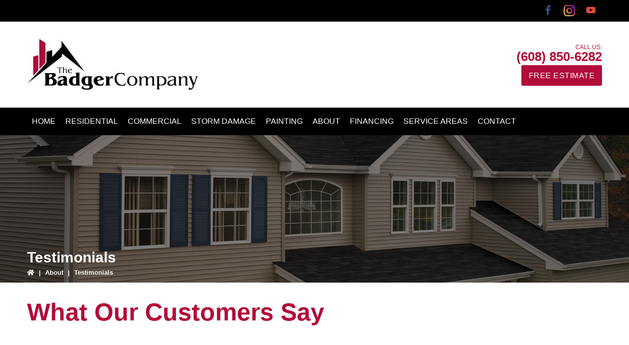

--- FILE ---
content_type: text/html; charset=UTF-8
request_url: https://www.badgercompany.com/about/testimonials/page/2/
body_size: 16687
content:
<!DOCTYPE html>
<html lang="en-US">
<head >
<meta charset="UTF-8" />
<meta name="viewport" content="width=device-width, initial-scale=1" />
<meta name='robots' content='index, follow, max-image-preview:large, max-snippet:-1, max-video-preview:-1' />
<link rel='preload' as='style' href='//use.fontawesome.com/releases/v5.11.2/css/all.css?ver=all'  data-wpacu-preload-css-basic='1' />
<link rel='preload' as='script' href='https://www.badgercompany.com/wp-includes/js/jquery/jquery.min.js?ver=3.7.1' data-wpacu-preload-js='1'>

	<!-- This site is optimized with the Yoast SEO plugin v26.7 - https://yoast.com/wordpress/plugins/seo/ -->
	<title>Testimonials | The Badger Company | Waunakee, WI</title>
	<meta name="description" content="At The Badger Company, we strive to deliver the best contractor experience to our customers in the southern Wisconsin area. Read our customer testimonials." />
	<link rel="canonical" href="https://www.badgercompany.com/about/testimonials/" />
	<meta property="og:locale" content="en_US" />
	<meta property="og:type" content="article" />
	<meta property="og:title" content="Testimonials | The Badger Company | Waunakee, WI" />
	<meta property="og:description" content="At The Badger Company, we strive to deliver the best contractor experience to our customers in the southern Wisconsin area. Read our customer testimonials." />
	<meta property="og:url" content="https://www.badgercompany.com/about/testimonials/" />
	<meta property="og:site_name" content="The Badger Company" />
	<meta property="article:modified_time" content="2021-02-18T15:04:07+00:00" />
	<meta name="twitter:card" content="summary_large_image" />
	<meta name="twitter:label1" content="Est. reading time" />
	<meta name="twitter:data1" content="1 minute" />
	<script type="application/ld+json" class="yoast-schema-graph">{"@context":"https://schema.org","@graph":[{"@type":"WebPage","@id":"https://www.badgercompany.com/about/testimonials/","url":"https://www.badgercompany.com/about/testimonials/","name":"Testimonials | The Badger Company | Waunakee, WI","isPartOf":{"@id":"https://www.badgercompany.com/#website"},"datePublished":"2020-01-14T16:11:22+00:00","dateModified":"2021-02-18T15:04:07+00:00","description":"At The Badger Company, we strive to deliver the best contractor experience to our customers in the southern Wisconsin area. Read our customer testimonials.","breadcrumb":{"@id":"https://www.badgercompany.com/about/testimonials/#breadcrumb"},"inLanguage":"en-US","potentialAction":[{"@type":"ReadAction","target":["https://www.badgercompany.com/about/testimonials/"]}]},{"@type":"BreadcrumbList","@id":"https://www.badgercompany.com/about/testimonials/#breadcrumb","itemListElement":[{"@type":"ListItem","position":1,"name":"Home","item":"https://www.badgercompany.com/"},{"@type":"ListItem","position":2,"name":"About"}]},{"@type":"WebSite","@id":"https://www.badgercompany.com/#website","url":"https://www.badgercompany.com/","name":"The Badger Company","description":"","potentialAction":[{"@type":"SearchAction","target":{"@type":"EntryPoint","urlTemplate":"https://www.badgercompany.com/?s={search_term_string}"},"query-input":{"@type":"PropertyValueSpecification","valueRequired":true,"valueName":"search_term_string"}}],"inLanguage":"en-US"}]}</script>
	<!-- / Yoast SEO plugin. -->


<link rel='dns-prefetch' href='//static.addtoany.com' />
<link rel='dns-prefetch' href='//cdn.jsdelivr.net' />
<link rel='dns-prefetch' href='//use.fontawesome.com' />
<link rel='dns-prefetch' href='//cdnjs.cloudflare.com' />
<link rel="alternate" type="application/rss+xml" title="The Badger Company &raquo; Feed" href="https://www.badgercompany.com/feed/" />
<link rel="alternate" type="application/rss+xml" title="The Badger Company &raquo; Comments Feed" href="https://www.badgercompany.com/comments/feed/" />
<link rel="alternate" title="oEmbed (JSON)" type="application/json+oembed" href="https://www.badgercompany.com/wp-json/oembed/1.0/embed?url=https%3A%2F%2Fwww.badgercompany.com%2Fabout%2Ftestimonials%2F" />
<link rel="alternate" title="oEmbed (XML)" type="text/xml+oembed" href="https://www.badgercompany.com/wp-json/oembed/1.0/embed?url=https%3A%2F%2Fwww.badgercompany.com%2Fabout%2Ftestimonials%2F&#038;format=xml" />
<style id='wp-img-auto-sizes-contain-inline-css' type='text/css'>
img:is([sizes=auto i],[sizes^="auto," i]){contain-intrinsic-size:3000px 1500px}
/*# sourceURL=wp-img-auto-sizes-contain-inline-css */
</style>
<link rel='stylesheet' id='template-4-css' href='https://www.badgercompany.com/wp-content/themes/template-4/style.css?ver=1.0-dev' type='text/css' media='all' />
<style id='wp-block-library-inline-css' type='text/css'>
:root{--wp-block-synced-color:#7a00df;--wp-block-synced-color--rgb:122,0,223;--wp-bound-block-color:var(--wp-block-synced-color);--wp-editor-canvas-background:#ddd;--wp-admin-theme-color:#007cba;--wp-admin-theme-color--rgb:0,124,186;--wp-admin-theme-color-darker-10:#006ba1;--wp-admin-theme-color-darker-10--rgb:0,107,160.5;--wp-admin-theme-color-darker-20:#005a87;--wp-admin-theme-color-darker-20--rgb:0,90,135;--wp-admin-border-width-focus:2px}@media (min-resolution:192dpi){:root{--wp-admin-border-width-focus:1.5px}}.wp-element-button{cursor:pointer}:root .has-very-light-gray-background-color{background-color:#eee}:root .has-very-dark-gray-background-color{background-color:#313131}:root .has-very-light-gray-color{color:#eee}:root .has-very-dark-gray-color{color:#313131}:root .has-vivid-green-cyan-to-vivid-cyan-blue-gradient-background{background:linear-gradient(135deg,#00d084,#0693e3)}:root .has-purple-crush-gradient-background{background:linear-gradient(135deg,#34e2e4,#4721fb 50%,#ab1dfe)}:root .has-hazy-dawn-gradient-background{background:linear-gradient(135deg,#faaca8,#dad0ec)}:root .has-subdued-olive-gradient-background{background:linear-gradient(135deg,#fafae1,#67a671)}:root .has-atomic-cream-gradient-background{background:linear-gradient(135deg,#fdd79a,#004a59)}:root .has-nightshade-gradient-background{background:linear-gradient(135deg,#330968,#31cdcf)}:root .has-midnight-gradient-background{background:linear-gradient(135deg,#020381,#2874fc)}:root{--wp--preset--font-size--normal:16px;--wp--preset--font-size--huge:42px}.has-regular-font-size{font-size:1em}.has-larger-font-size{font-size:2.625em}.has-normal-font-size{font-size:var(--wp--preset--font-size--normal)}.has-huge-font-size{font-size:var(--wp--preset--font-size--huge)}.has-text-align-center{text-align:center}.has-text-align-left{text-align:left}.has-text-align-right{text-align:right}.has-fit-text{white-space:nowrap!important}#end-resizable-editor-section{display:none}.aligncenter{clear:both}.items-justified-left{justify-content:flex-start}.items-justified-center{justify-content:center}.items-justified-right{justify-content:flex-end}.items-justified-space-between{justify-content:space-between}.screen-reader-text{border:0;clip-path:inset(50%);height:1px;margin:-1px;overflow:hidden;padding:0;position:absolute;width:1px;word-wrap:normal!important}.screen-reader-text:focus{background-color:#ddd;clip-path:none;color:#444;display:block;font-size:1em;height:auto;left:5px;line-height:normal;padding:15px 23px 14px;text-decoration:none;top:5px;width:auto;z-index:100000}html :where(.has-border-color){border-style:solid}html :where([style*=border-top-color]){border-top-style:solid}html :where([style*=border-right-color]){border-right-style:solid}html :where([style*=border-bottom-color]){border-bottom-style:solid}html :where([style*=border-left-color]){border-left-style:solid}html :where([style*=border-width]){border-style:solid}html :where([style*=border-top-width]){border-top-style:solid}html :where([style*=border-right-width]){border-right-style:solid}html :where([style*=border-bottom-width]){border-bottom-style:solid}html :where([style*=border-left-width]){border-left-style:solid}html :where(img[class*=wp-image-]){height:auto;max-width:100%}:where(figure){margin:0 0 1em}html :where(.is-position-sticky){--wp-admin--admin-bar--position-offset:var(--wp-admin--admin-bar--height,0px)}@media screen and (max-width:600px){html :where(.is-position-sticky){--wp-admin--admin-bar--position-offset:0px}}

/*# sourceURL=wp-block-library-inline-css */
</style><style id='wp-block-heading-inline-css' type='text/css'>
h1:where(.wp-block-heading).has-background,h2:where(.wp-block-heading).has-background,h3:where(.wp-block-heading).has-background,h4:where(.wp-block-heading).has-background,h5:where(.wp-block-heading).has-background,h6:where(.wp-block-heading).has-background{padding:1.25em 2.375em}h1.has-text-align-left[style*=writing-mode]:where([style*=vertical-lr]),h1.has-text-align-right[style*=writing-mode]:where([style*=vertical-rl]),h2.has-text-align-left[style*=writing-mode]:where([style*=vertical-lr]),h2.has-text-align-right[style*=writing-mode]:where([style*=vertical-rl]),h3.has-text-align-left[style*=writing-mode]:where([style*=vertical-lr]),h3.has-text-align-right[style*=writing-mode]:where([style*=vertical-rl]),h4.has-text-align-left[style*=writing-mode]:where([style*=vertical-lr]),h4.has-text-align-right[style*=writing-mode]:where([style*=vertical-rl]),h5.has-text-align-left[style*=writing-mode]:where([style*=vertical-lr]),h5.has-text-align-right[style*=writing-mode]:where([style*=vertical-rl]),h6.has-text-align-left[style*=writing-mode]:where([style*=vertical-lr]),h6.has-text-align-right[style*=writing-mode]:where([style*=vertical-rl]){rotate:180deg}
/*# sourceURL=https://www.badgercompany.com/wp-includes/blocks/heading/style.min.css */
</style>
<style id='global-styles-inline-css' type='text/css'>
:root{--wp--preset--aspect-ratio--square: 1;--wp--preset--aspect-ratio--4-3: 4/3;--wp--preset--aspect-ratio--3-4: 3/4;--wp--preset--aspect-ratio--3-2: 3/2;--wp--preset--aspect-ratio--2-3: 2/3;--wp--preset--aspect-ratio--16-9: 16/9;--wp--preset--aspect-ratio--9-16: 9/16;--wp--preset--color--black: #000000;--wp--preset--color--cyan-bluish-gray: #abb8c3;--wp--preset--color--white: #ffffff;--wp--preset--color--pale-pink: #f78da7;--wp--preset--color--vivid-red: #cf2e2e;--wp--preset--color--luminous-vivid-orange: #ff6900;--wp--preset--color--luminous-vivid-amber: #fcb900;--wp--preset--color--light-green-cyan: #7bdcb5;--wp--preset--color--vivid-green-cyan: #00d084;--wp--preset--color--pale-cyan-blue: #8ed1fc;--wp--preset--color--vivid-cyan-blue: #0693e3;--wp--preset--color--vivid-purple: #9b51e0;--wp--preset--color--light-gray: #f5f5f5;--wp--preset--color--medium-gray: #999;--wp--preset--color--dark-gray: #333;--wp--preset--gradient--vivid-cyan-blue-to-vivid-purple: linear-gradient(135deg,rgb(6,147,227) 0%,rgb(155,81,224) 100%);--wp--preset--gradient--light-green-cyan-to-vivid-green-cyan: linear-gradient(135deg,rgb(122,220,180) 0%,rgb(0,208,130) 100%);--wp--preset--gradient--luminous-vivid-amber-to-luminous-vivid-orange: linear-gradient(135deg,rgb(252,185,0) 0%,rgb(255,105,0) 100%);--wp--preset--gradient--luminous-vivid-orange-to-vivid-red: linear-gradient(135deg,rgb(255,105,0) 0%,rgb(207,46,46) 100%);--wp--preset--gradient--very-light-gray-to-cyan-bluish-gray: linear-gradient(135deg,rgb(238,238,238) 0%,rgb(169,184,195) 100%);--wp--preset--gradient--cool-to-warm-spectrum: linear-gradient(135deg,rgb(74,234,220) 0%,rgb(151,120,209) 20%,rgb(207,42,186) 40%,rgb(238,44,130) 60%,rgb(251,105,98) 80%,rgb(254,248,76) 100%);--wp--preset--gradient--blush-light-purple: linear-gradient(135deg,rgb(255,206,236) 0%,rgb(152,150,240) 100%);--wp--preset--gradient--blush-bordeaux: linear-gradient(135deg,rgb(254,205,165) 0%,rgb(254,45,45) 50%,rgb(107,0,62) 100%);--wp--preset--gradient--luminous-dusk: linear-gradient(135deg,rgb(255,203,112) 0%,rgb(199,81,192) 50%,rgb(65,88,208) 100%);--wp--preset--gradient--pale-ocean: linear-gradient(135deg,rgb(255,245,203) 0%,rgb(182,227,212) 50%,rgb(51,167,181) 100%);--wp--preset--gradient--electric-grass: linear-gradient(135deg,rgb(202,248,128) 0%,rgb(113,206,126) 100%);--wp--preset--gradient--midnight: linear-gradient(135deg,rgb(2,3,129) 0%,rgb(40,116,252) 100%);--wp--preset--font-size--small: 12px;--wp--preset--font-size--medium: 20px;--wp--preset--font-size--large: 20px;--wp--preset--font-size--x-large: 42px;--wp--preset--font-size--normal: 16px;--wp--preset--font-size--larger: 24px;--wp--preset--spacing--20: 0.44rem;--wp--preset--spacing--30: 0.67rem;--wp--preset--spacing--40: 1rem;--wp--preset--spacing--50: 1.5rem;--wp--preset--spacing--60: 2.25rem;--wp--preset--spacing--70: 3.38rem;--wp--preset--spacing--80: 5.06rem;--wp--preset--shadow--natural: 6px 6px 9px rgba(0, 0, 0, 0.2);--wp--preset--shadow--deep: 12px 12px 50px rgba(0, 0, 0, 0.4);--wp--preset--shadow--sharp: 6px 6px 0px rgba(0, 0, 0, 0.2);--wp--preset--shadow--outlined: 6px 6px 0px -3px rgb(255, 255, 255), 6px 6px rgb(0, 0, 0);--wp--preset--shadow--crisp: 6px 6px 0px rgb(0, 0, 0);}:where(.is-layout-flex){gap: 0.5em;}:where(.is-layout-grid){gap: 0.5em;}body .is-layout-flex{display: flex;}.is-layout-flex{flex-wrap: wrap;align-items: center;}.is-layout-flex > :is(*, div){margin: 0;}body .is-layout-grid{display: grid;}.is-layout-grid > :is(*, div){margin: 0;}:where(.wp-block-columns.is-layout-flex){gap: 2em;}:where(.wp-block-columns.is-layout-grid){gap: 2em;}:where(.wp-block-post-template.is-layout-flex){gap: 1.25em;}:where(.wp-block-post-template.is-layout-grid){gap: 1.25em;}.has-black-color{color: var(--wp--preset--color--black) !important;}.has-cyan-bluish-gray-color{color: var(--wp--preset--color--cyan-bluish-gray) !important;}.has-white-color{color: var(--wp--preset--color--white) !important;}.has-pale-pink-color{color: var(--wp--preset--color--pale-pink) !important;}.has-vivid-red-color{color: var(--wp--preset--color--vivid-red) !important;}.has-luminous-vivid-orange-color{color: var(--wp--preset--color--luminous-vivid-orange) !important;}.has-luminous-vivid-amber-color{color: var(--wp--preset--color--luminous-vivid-amber) !important;}.has-light-green-cyan-color{color: var(--wp--preset--color--light-green-cyan) !important;}.has-vivid-green-cyan-color{color: var(--wp--preset--color--vivid-green-cyan) !important;}.has-pale-cyan-blue-color{color: var(--wp--preset--color--pale-cyan-blue) !important;}.has-vivid-cyan-blue-color{color: var(--wp--preset--color--vivid-cyan-blue) !important;}.has-vivid-purple-color{color: var(--wp--preset--color--vivid-purple) !important;}.has-black-background-color{background-color: var(--wp--preset--color--black) !important;}.has-cyan-bluish-gray-background-color{background-color: var(--wp--preset--color--cyan-bluish-gray) !important;}.has-white-background-color{background-color: var(--wp--preset--color--white) !important;}.has-pale-pink-background-color{background-color: var(--wp--preset--color--pale-pink) !important;}.has-vivid-red-background-color{background-color: var(--wp--preset--color--vivid-red) !important;}.has-luminous-vivid-orange-background-color{background-color: var(--wp--preset--color--luminous-vivid-orange) !important;}.has-luminous-vivid-amber-background-color{background-color: var(--wp--preset--color--luminous-vivid-amber) !important;}.has-light-green-cyan-background-color{background-color: var(--wp--preset--color--light-green-cyan) !important;}.has-vivid-green-cyan-background-color{background-color: var(--wp--preset--color--vivid-green-cyan) !important;}.has-pale-cyan-blue-background-color{background-color: var(--wp--preset--color--pale-cyan-blue) !important;}.has-vivid-cyan-blue-background-color{background-color: var(--wp--preset--color--vivid-cyan-blue) !important;}.has-vivid-purple-background-color{background-color: var(--wp--preset--color--vivid-purple) !important;}.has-black-border-color{border-color: var(--wp--preset--color--black) !important;}.has-cyan-bluish-gray-border-color{border-color: var(--wp--preset--color--cyan-bluish-gray) !important;}.has-white-border-color{border-color: var(--wp--preset--color--white) !important;}.has-pale-pink-border-color{border-color: var(--wp--preset--color--pale-pink) !important;}.has-vivid-red-border-color{border-color: var(--wp--preset--color--vivid-red) !important;}.has-luminous-vivid-orange-border-color{border-color: var(--wp--preset--color--luminous-vivid-orange) !important;}.has-luminous-vivid-amber-border-color{border-color: var(--wp--preset--color--luminous-vivid-amber) !important;}.has-light-green-cyan-border-color{border-color: var(--wp--preset--color--light-green-cyan) !important;}.has-vivid-green-cyan-border-color{border-color: var(--wp--preset--color--vivid-green-cyan) !important;}.has-pale-cyan-blue-border-color{border-color: var(--wp--preset--color--pale-cyan-blue) !important;}.has-vivid-cyan-blue-border-color{border-color: var(--wp--preset--color--vivid-cyan-blue) !important;}.has-vivid-purple-border-color{border-color: var(--wp--preset--color--vivid-purple) !important;}.has-vivid-cyan-blue-to-vivid-purple-gradient-background{background: var(--wp--preset--gradient--vivid-cyan-blue-to-vivid-purple) !important;}.has-light-green-cyan-to-vivid-green-cyan-gradient-background{background: var(--wp--preset--gradient--light-green-cyan-to-vivid-green-cyan) !important;}.has-luminous-vivid-amber-to-luminous-vivid-orange-gradient-background{background: var(--wp--preset--gradient--luminous-vivid-amber-to-luminous-vivid-orange) !important;}.has-luminous-vivid-orange-to-vivid-red-gradient-background{background: var(--wp--preset--gradient--luminous-vivid-orange-to-vivid-red) !important;}.has-very-light-gray-to-cyan-bluish-gray-gradient-background{background: var(--wp--preset--gradient--very-light-gray-to-cyan-bluish-gray) !important;}.has-cool-to-warm-spectrum-gradient-background{background: var(--wp--preset--gradient--cool-to-warm-spectrum) !important;}.has-blush-light-purple-gradient-background{background: var(--wp--preset--gradient--blush-light-purple) !important;}.has-blush-bordeaux-gradient-background{background: var(--wp--preset--gradient--blush-bordeaux) !important;}.has-luminous-dusk-gradient-background{background: var(--wp--preset--gradient--luminous-dusk) !important;}.has-pale-ocean-gradient-background{background: var(--wp--preset--gradient--pale-ocean) !important;}.has-electric-grass-gradient-background{background: var(--wp--preset--gradient--electric-grass) !important;}.has-midnight-gradient-background{background: var(--wp--preset--gradient--midnight) !important;}.has-small-font-size{font-size: var(--wp--preset--font-size--small) !important;}.has-medium-font-size{font-size: var(--wp--preset--font-size--medium) !important;}.has-large-font-size{font-size: var(--wp--preset--font-size--large) !important;}.has-x-large-font-size{font-size: var(--wp--preset--font-size--x-large) !important;}
/*# sourceURL=global-styles-inline-css */
</style>

<style id='classic-theme-styles-inline-css' type='text/css'>
/*! This file is auto-generated */
.wp-block-button__link{color:#fff;background-color:#32373c;border-radius:9999px;box-shadow:none;text-decoration:none;padding:calc(.667em + 2px) calc(1.333em + 2px);font-size:1.125em}.wp-block-file__button{background:#32373c;color:#fff;text-decoration:none}
/*# sourceURL=/wp-includes/css/classic-themes.min.css */
</style>
<link rel='stylesheet' id='contact-form-7-css' href='https://www.badgercompany.com/wp-content/plugins/contact-form-7/includes/css/styles.css?ver=6.1.4' type='text/css' media='all' />
<link rel='stylesheet' id='sfs-gallery-style-css' href='https://www.badgercompany.com/wp-content/plugins/sfs-gallery/css/sfs-gallery.css?ver=all' type='text/css' media='all' />
<link rel='stylesheet' id='slickcss-css' href='//cdn.jsdelivr.net/npm/slick-carousel@1.8.1/slick/slick.css?ver=all' type='text/css' media='all' />
<link rel='stylesheet' id='review-style-css' href='https://www.badgercompany.com/wp-content/plugins/sfs-review/css/review-style.css?ver=all' type='text/css' media='all' />
<link rel='stylesheet' id='widgetopts-styles-css' href='https://www.badgercompany.com/wp-content/plugins/widget-options/assets/css/widget-options.css?ver=4.1.3' type='text/css' media='all' />
<link rel='stylesheet' id='dashicons-css' href='https://www.badgercompany.com/wp-includes/css/dashicons.min.css?ver=6.9' type='text/css' media='all' />
<link   data-wpacu-to-be-preloaded-basic='1' rel='stylesheet' id='font-awesome-css' href='//use.fontawesome.com/releases/v5.11.2/css/all.css?ver=all' type='text/css' media='all' />
<link rel='stylesheet' id='animate-css-css' href='//cdnjs.cloudflare.com/ajax/libs/animate.css/3.5.2/animate.min.css?ver=all' type='text/css' media='all' />
<link rel='stylesheet' id='custom-css-css' href='https://www.badgercompany.com/wp-content/themes/template-4/css/custom-styles.css?ver=all' type='text/css' media='all' />
<link rel='stylesheet' id='sfl-blaze-gutenberg-css' href='https://www.badgercompany.com/wp-content/themes/template-4/lib/gutenberg/front-end.css?ver=1.0-dev' type='text/css' media='all' />
<link rel='stylesheet' id='addtoany-css' href='https://www.badgercompany.com/wp-content/plugins/add-to-any/addtoany.min.css?ver=1.16' type='text/css' media='all' />
<script type="text/javascript" id="addtoany-core-js-before">
/* <![CDATA[ */
window.a2a_config=window.a2a_config||{};a2a_config.callbacks=[];a2a_config.overlays=[];a2a_config.templates={};

//# sourceURL=addtoany-core-js-before
/* ]]> */
</script>
<script type="text/javascript" defer src="https://static.addtoany.com/menu/page.js" id="addtoany-core-js"></script>
<script data-wpacu-to-be-preloaded-basic='1' type="text/javascript" src="https://www.badgercompany.com/wp-includes/js/jquery/jquery.min.js?ver=3.7.1" id="jquery-core-js"></script>
<script type="text/javascript" src="https://www.badgercompany.com/wp-includes/js/jquery/jquery-migrate.min.js?ver=3.4.1" id="jquery-migrate-js"></script>
<script type="text/javascript" defer src="https://www.badgercompany.com/wp-content/plugins/add-to-any/addtoany.min.js?ver=1.1" id="addtoany-jquery-js"></script>

        	<link rel="stylesheet" async id='fontawesome-css' href="https://seomarkoptimizer.sfs.io/fonts.googleapis.com/css2?family=Heebo:wght@400;500;700&display=swap" type='text/css' media='all'>
    
	<link rel="https://api.w.org/" href="https://www.badgercompany.com/wp-json/" /><link rel="alternate" title="JSON" type="application/json" href="https://www.badgercompany.com/wp-json/wp/v2/pages/18" /><link rel="EditURI" type="application/rsd+xml" title="RSD" href="https://www.badgercompany.com/xmlrpc.php?rsd" />
<meta name="generator" content="WordPress 6.9" />
<link rel='shortlink' href='https://www.badgercompany.com/?p=18' />
<script type="text/javascript" src="//www.badgercompany.com/?wordfence_syncAttackData=1768741077.174" async></script><link rel="pingback" href="https://www.badgercompany.com/xmlrpc.php" />
	<!-- Fraud Blocker Tracker -->
<script type="text/javascript">
  (function () {
    var s = document.createElement("script"), 
      h = document.head;
    s.async = 1;
    s.src = "https://monitor.fraudblocker.com/fbt.js?sid=8oifu4dsLt-wUsjiaRR3C";
    h.appendChild(s);
  })();
</script>
<noscript>
  <a href="https://fraudblocker.com" rel="nofollow">
    <img src="https://monitor.fraudblocker.com/fbt.gif?sid=8oifu4dsLt-wUsjiaRR3C" alt="Fraud Blocker" />
  </a>
</noscript>
<!-- End Fraud Blocker Tracker -->
<meta name="msvalidate.01" content="4FF8E8055197E38D57F1143F6881561D" />

<!-- script src="//code.jquery.com/jquery-1.11.3.min.js"></script>
<script src="//ajax.googleapis.com/ajax/libs/jquery/1.11.0/jquery.min.js"></script -->
    
        	<!-- Google Tag Manager -->
		<script>(function(w,d,s,l,i){w[l]=w[l]||[];w[l].push({'gtm.start':
		new Date().getTime(),event:'gtm.js'});var f=d.getElementsByTagName(s)[0],
		j=d.createElement(s),dl=l!='dataLayer'?'&l='+l:'';j.async=true;j.src=
		'https://www.googletagmanager.com/gtm.js?id='+i+dl;f.parentNode.insertBefore(j,f);
		})(window,document,'script','dataLayer','GTM-TGLF4R7');</script>
		<!-- End Google Tag Manager -->
    
	
		<script async src="//309117.tctm.co/t.js"></script>
	<link rel="icon" href="https://www.badgercompany.com/wp-content/uploads/2021/02/favicon.png" sizes="32x32" />
<link rel="icon" href="https://www.badgercompany.com/wp-content/uploads/2021/02/favicon.png" sizes="192x192" />
<link rel="apple-touch-icon" href="https://www.badgercompany.com/wp-content/uploads/2021/02/favicon.png" />
<meta name="msapplication-TileImage" content="https://www.badgercompany.com/wp-content/uploads/2021/02/favicon.png" />
</head>
<body class="paged wp-singular page-template-default page page-id-18 page-child parent-pageid-1022 wp-embed-responsive paged-2 page-paged-2 wp-theme-genesis wp-child-theme-template-4 full-width-content genesis-breadcrumbs-hidden first-block-core-heading">
        	<!-- Google Tag Manager (noscript) -->
		<noscript><iframe src="https://www.googletagmanager.com/ns.html?id=GTM-TGLF4R7"
		height="0" width="0" style="display:none;visibility:hidden"></iframe></noscript>
		<!-- End Google Tag Manager (noscript) -->
    <div class="site-container"><ul class="genesis-skip-link"><li><a href="#genesis-nav-primary" class="screen-reader-shortcut"> Skip to primary navigation</a></li><li><a href="#genesis-content" class="screen-reader-shortcut"> Skip to main content</a></li></ul>	<div class="sticky-header-wrap">
		<div class="sticky-header">
			<div class="wrap">
				<div class="sticky-logo">
					<a class="main-logo" href="https://www.badgercompany.com">
						<img class="lazyload" src="https://www.badgercompany.com/wp-content/uploads/2021/02/the-badger-company-logo.jpg"" data-src="https://www.badgercompany.com/wp-content/uploads/2021/02/the-badger-company-logo.jpg" alt="The Badger Company, WI" title="The Badger Company" width="auto" height="auto"/>
					</a>
				</div>
				<div class="sticky-header-right">
					<div class="header-right-wrap">
											<div class="rec-number-wrap">
													<div class="rec-number uppercase">
																	<span>Call Us:</span>
																							<a class="ctm-tracking-phone" href="tel:6088506282">(608) 850-6282</a>
															
							</div>
							
						</div>
																<div class="header-cta-wrap uppercase">
							<a class="form-popup">Free Estimate</a>
						</div>	
							
					</div>
				</div>
			</div>
		</div>
		<nav class="nav-primary" aria-label="Main" id="genesis-nav-primary"><div class="wrap"><ul id="menu-main-menu" class="menu genesis-nav-menu menu-primary js-superfish"><li id="menu-item-1108" class="menu-item menu-item-type-post_type menu-item-object-page menu-item-home menu-item-1108"><a href="https://www.badgercompany.com/"><span >Home</span></a></li>
<li id="menu-item-1126" class="menu-item menu-item-type-custom menu-item-object-custom menu-item-has-children menu-item-1126"><a><span >Residential</span></a>
<ul class="sub-menu">
	<li id="menu-item-1120" class="menu-item menu-item-type-post_type menu-item-object-page menu-item-1120"><a href="https://www.badgercompany.com/residential-roofing/"><span >Roofing</span></a></li>
	<li id="menu-item-1123" class="menu-item menu-item-type-post_type menu-item-object-page menu-item-1123"><a href="https://www.badgercompany.com/residential-siding/"><span >Siding</span></a></li>
	<li id="menu-item-1116" class="menu-item menu-item-type-post_type menu-item-object-page menu-item-1116"><a href="https://www.badgercompany.com/seamless-gutters/"><span >Gutters</span></a></li>
	<li id="menu-item-1117" class="menu-item menu-item-type-post_type menu-item-object-page menu-item-1117"><a href="https://www.badgercompany.com/blown-in-insulation/"><span >Insulation</span></a></li>
	<li id="menu-item-1118" class="menu-item menu-item-type-post_type menu-item-object-page menu-item-1118"><a href="https://www.badgercompany.com/residential-repairs/"><span >Residential Repairs</span></a></li>
</ul>
</li>
<li id="menu-item-1127" class="menu-item menu-item-type-custom menu-item-object-custom menu-item-has-children menu-item-1127"><a><span >Commercial</span></a>
<ul class="sub-menu">
	<li id="menu-item-1121" class="menu-item menu-item-type-post_type menu-item-object-page menu-item-1121"><a href="https://www.badgercompany.com/commercial-roofing/"><span >Roofing</span></a></li>
	<li id="menu-item-1124" class="menu-item menu-item-type-post_type menu-item-object-page menu-item-1124"><a href="https://www.badgercompany.com/commercial-siding/"><span >Siding</span></a></li>
	<li id="menu-item-1119" class="menu-item menu-item-type-post_type menu-item-object-page menu-item-1119"><a href="https://www.badgercompany.com/commercial-repairs/"><span >Commercial Repairs</span></a></li>
</ul>
</li>
<li id="menu-item-1125" class="menu-item menu-item-type-post_type menu-item-object-page menu-item-1125"><a href="https://www.badgercompany.com/storm-damage/"><span >Storm Damage</span></a></li>
<li id="menu-item-1701" class="menu-item menu-item-type-post_type menu-item-object-page menu-item-1701"><a href="https://www.badgercompany.com/painting/"><span >Painting</span></a></li>
<li id="menu-item-1109" class="menu-item menu-item-type-post_type menu-item-object-page current-page-ancestor current-menu-ancestor current-menu-parent current-page-parent current_page_parent current_page_ancestor menu-item-has-children menu-item-1109"><a href="https://www.badgercompany.com/about/"><span >About</span></a>
<ul class="sub-menu">
	<li id="menu-item-1111" class="menu-item menu-item-type-post_type menu-item-object-page menu-item-1111"><a href="https://www.badgercompany.com/about/meet-the-team/"><span >Meet The Team</span></a></li>
	<li id="menu-item-1112" class="menu-item menu-item-type-post_type menu-item-object-page current-menu-item page_item page-item-18 current_page_item menu-item-1112"><a href="https://www.badgercompany.com/about/testimonials/" aria-current="page"><span >Testimonials</span></a></li>
	<li id="menu-item-1113" class="menu-item menu-item-type-post_type menu-item-object-page menu-item-1113"><a href="https://www.badgercompany.com/blog/"><span >Blog</span></a></li>
	<li id="menu-item-1110" class="menu-item menu-item-type-post_type menu-item-object-page menu-item-1110"><a href="https://www.badgercompany.com/about/gallery/"><span >Gallery</span></a></li>
</ul>
</li>
<li id="menu-item-1115" class="menu-item menu-item-type-post_type menu-item-object-page menu-item-1115"><a href="https://www.badgercompany.com/financing/"><span >Financing</span></a></li>
<li id="menu-item-1122" class="menu-item menu-item-type-post_type menu-item-object-page menu-item-1122"><a href="https://www.badgercompany.com/service-areas/"><span >Service Areas</span></a></li>
<li id="menu-item-1114" class="menu-item menu-item-type-post_type menu-item-object-page menu-item-1114"><a href="https://www.badgercompany.com/contact-us/"><span >Contact</span></a></li>
</ul></div></nav>		<div class="mobile-view-number text-center">
					<div class="rec-number-wrap">
							<div class="rec-number uppercase">
									<a class="ctm-tracking-phone" href="tel:6088506282">(608) 850-6282</a>
									
				</div>
				
			</div>
				</div>
		<div class="mobile-view-dots">
			<div class="mob-dots"><i class="fas fa-ellipsis-v"></i></div>
			<div class="mob-dots-items">
										<div class="mob-item site-name relative">
					<a href="https://www.badgercompany.com">The Badger Company</a>
				</div>
																														<div class="mob-item site-email relative">	    	<div class="site-email">
	    		    		<span><a href="mailto:office@badgercompany.net">office@badgercompany.net</a></span>
	    		    	</div>
	    </div>
																														<div class="mob-item site-location relative">	    	<div class="site-address">
	    		    		<span>5440 Willow Rd., Suite 109 <br>Waunakee, WI 53597</span>
	    		    	</div>
	    </div>
																														<div class="mob-item site-phone relative"><a href="tel:6088506282">(608) 850-6282</a></div>
																														<div class="mob-item site-operation relative">	    	<div class="operation-time">
	    		    		<span>Monday - Friday: 8:00 AM - 4:00 PM</span>
	    		    	</div>
	    </div>
																														<div class="mob-item site-social-media relative">        <ul class="social-media">
        	        		<li><a class="sprite" id="sprite-facebook-icon" href="https://www.facebook.com/thebadgerco/" alt="Facebook" title="Facebook" target="_blank"></a></li>
        	        		<li><a class="sprite" id="sprite-instagram-icon" href="https://www.instagram.com/thebadgercompany/" alt="Instagram" title="Instagram" target="_blank"></a></li>
        	        		<li><a class="sprite" id="sprite-youtube-icon" href="https://www.youtube.com/channel/UClsbfLGPo2bIQK-CDTt--oQ" alt="Youtube" title="Youtube" target="_blank"></a></li>
        	        </ul>
    </div>
									</div>
		</div>
	</div>
	<div class="mob-separator"></div>

		    	<div class="site-section top-info">
			<div class="site-wrap">
				<div class="container">
					<div class="inner-width">
						<div class="top-info-wrap site-flex justify-content">
							<div class="selected-info">
																	<ul>
																																																																																	</ul>
															</div>
							<div class="header-media">        <ul class="social-media">
        	        		<li><a class="sprite" id="sprite-facebook-icon" href="https://www.facebook.com/thebadgerco/" alt="Facebook" title="Facebook" target="_blank"></a></li>
        	        		<li><a class="sprite" id="sprite-instagram-icon" href="https://www.instagram.com/thebadgercompany/" alt="Instagram" title="Instagram" target="_blank"></a></li>
        	        		<li><a class="sprite" id="sprite-youtube-icon" href="https://www.youtube.com/channel/UClsbfLGPo2bIQK-CDTt--oQ" alt="Youtube" title="Youtube" target="_blank"></a></li>
        	        </ul>
    </div>
						</div>
					</div>
				</div>
			</div>
		</div>	

	<header class="site-header"><div class="wrap"><div class="title-area">
			<a class="main-logo" href="https://www.badgercompany.com">
			<img class="lazyload" src="https://www.badgercompany.com/wp-content/uploads/2021/02/the-badger-company-logo.jpg"" data-src="https://www.badgercompany.com/wp-content/uploads/2021/02/the-badger-company-logo.jpg" alt="The Badger Company, WI" title="The Badger Company" width="auto" height="auto"/>
		</a>
	</div><div class="widget-area header-widget-area">		<div class="header-right-wrap">
					<div class="rec-number-wrap">
							<div class="rec-number uppercase">
											<span>Call Us:</span>
														<a class="ctm-tracking-phone" href="tel:6088506282">(608) 850-6282</a>
									
				</div>
				
			</div>
							<div class="header-cta-wrap uppercase">
				<a class="form-popup">Free Estimate</a>
			</div>	
				
		</div>

	</div></div></header><nav class="nav-primary" aria-label="Main" id="genesis-nav-primary"><div class="wrap"><ul id="menu-main-menu-1" class="menu genesis-nav-menu menu-primary js-superfish"><li class="menu-item menu-item-type-post_type menu-item-object-page menu-item-home menu-item-1108"><a href="https://www.badgercompany.com/"><span >Home</span></a></li>
<li class="menu-item menu-item-type-custom menu-item-object-custom menu-item-has-children menu-item-1126"><a><span >Residential</span></a>
<ul class="sub-menu">
	<li class="menu-item menu-item-type-post_type menu-item-object-page menu-item-1120"><a href="https://www.badgercompany.com/residential-roofing/"><span >Roofing</span></a></li>
	<li class="menu-item menu-item-type-post_type menu-item-object-page menu-item-1123"><a href="https://www.badgercompany.com/residential-siding/"><span >Siding</span></a></li>
	<li class="menu-item menu-item-type-post_type menu-item-object-page menu-item-1116"><a href="https://www.badgercompany.com/seamless-gutters/"><span >Gutters</span></a></li>
	<li class="menu-item menu-item-type-post_type menu-item-object-page menu-item-1117"><a href="https://www.badgercompany.com/blown-in-insulation/"><span >Insulation</span></a></li>
	<li class="menu-item menu-item-type-post_type menu-item-object-page menu-item-1118"><a href="https://www.badgercompany.com/residential-repairs/"><span >Residential Repairs</span></a></li>
</ul>
</li>
<li class="menu-item menu-item-type-custom menu-item-object-custom menu-item-has-children menu-item-1127"><a><span >Commercial</span></a>
<ul class="sub-menu">
	<li class="menu-item menu-item-type-post_type menu-item-object-page menu-item-1121"><a href="https://www.badgercompany.com/commercial-roofing/"><span >Roofing</span></a></li>
	<li class="menu-item menu-item-type-post_type menu-item-object-page menu-item-1124"><a href="https://www.badgercompany.com/commercial-siding/"><span >Siding</span></a></li>
	<li class="menu-item menu-item-type-post_type menu-item-object-page menu-item-1119"><a href="https://www.badgercompany.com/commercial-repairs/"><span >Commercial Repairs</span></a></li>
</ul>
</li>
<li class="menu-item menu-item-type-post_type menu-item-object-page menu-item-1125"><a href="https://www.badgercompany.com/storm-damage/"><span >Storm Damage</span></a></li>
<li class="menu-item menu-item-type-post_type menu-item-object-page menu-item-1701"><a href="https://www.badgercompany.com/painting/"><span >Painting</span></a></li>
<li class="menu-item menu-item-type-post_type menu-item-object-page current-page-ancestor current-menu-ancestor current-menu-parent current-page-parent current_page_parent current_page_ancestor menu-item-has-children menu-item-1109"><a href="https://www.badgercompany.com/about/"><span >About</span></a>
<ul class="sub-menu">
	<li class="menu-item menu-item-type-post_type menu-item-object-page menu-item-1111"><a href="https://www.badgercompany.com/about/meet-the-team/"><span >Meet The Team</span></a></li>
	<li class="menu-item menu-item-type-post_type menu-item-object-page current-menu-item page_item page-item-18 current_page_item menu-item-1112"><a href="https://www.badgercompany.com/about/testimonials/" aria-current="page"><span >Testimonials</span></a></li>
	<li class="menu-item menu-item-type-post_type menu-item-object-page menu-item-1113"><a href="https://www.badgercompany.com/blog/"><span >Blog</span></a></li>
	<li class="menu-item menu-item-type-post_type menu-item-object-page menu-item-1110"><a href="https://www.badgercompany.com/about/gallery/"><span >Gallery</span></a></li>
</ul>
</li>
<li class="menu-item menu-item-type-post_type menu-item-object-page menu-item-1115"><a href="https://www.badgercompany.com/financing/"><span >Financing</span></a></li>
<li class="menu-item menu-item-type-post_type menu-item-object-page menu-item-1122"><a href="https://www.badgercompany.com/service-areas/"><span >Service Areas</span></a></li>
<li class="menu-item menu-item-type-post_type menu-item-object-page menu-item-1114"><a href="https://www.badgercompany.com/contact-us/"><span >Contact</span></a></li>
</ul></div></nav>		
			<div class="site-section">
			<div class="site-wrap">
				<div class="container">
					<div class="page-banner-container relative">
											<div class="page-banner lazyload background-image relative" style="background-image: url()" data-src="https://www.badgercompany.com/wp-content/uploads/2021/01/testimonials-page-banner.jpg">
												<div class="inner-width relative">
								<div class="page-title-container">
									<div class="page-title bold c-white">Testimonials</div><div class="breadcrumb"><span class="bc-wrap"><span class="breadcrumb-link-wrap"><a href="https://www.badgercompany.com/"><span class="home-icon relative"></span></a><meta ></span><span class="separator" aria-label="breadcrumb separator"> | </span><span class="breadcrumb-link-wrap"><a href="https://www.badgercompany.com/about/">About</a><meta ></span><span class="separator" aria-label="breadcrumb separator"> | </span>Testimonials</span></div>								</div>
							</div>
						</div>
					</div>
				</div>
			</div>
		</div>
	<div class="site-inner"><div class="content-sidebar-wrap"><main class="content" id="genesis-content"><article class="post-18 page type-page status-publish entry"><header class="entry-header"></header><div class="entry-content">			
<h1 class="wp-block-heading">What Our Customers Say</h1>



<script type="text/javascript" src="//sites.yext.com/295376-reviews.js"></script>



    <div class="sfs-review reviewpostbox-form">
        <div class="view-review-form">
            <button class="sfcr-create-review">Create your own review</button>
        </div>
        <div class="review-thank-you bold"></div>
        <form id="new_post" class="review-form" name="new_post" action="">
            <p>Submit Your Own Review</p>
            <div><label for="title">Title/Author:</label></div>
            <div><input type="text" id="title" value="" tabindex="1" size="20" name="title" required/></div>
            <div><label class="error-msg" for="name" id="title_error">This field is required.</label></div>
            <div><label for="content">Content:</label></div>
            <div><textarea id="content" tabindex="3" name="content" cols="50" rows="6" required></textarea></div>
            <div><label class="error-msg" for="name" id="content_error">This field is required.</label></div>
            <div><label for="content">Rating:</label></div>
            <div><label class="error-msg" for="name" id="rating_error">This field is required.</label></div>
            <div class="rate">
                <input type="radio" class="rating" id="star5" name="rate" value="5" />
                <label for="star5" title="text" class=""><span class="dashicons dashicons-star-filled"></span></label>
                <input type="radio" class="rating" id="star4" name="rate" value="4" />
                <label for="star4" title="text"><span class="dashicons dashicons-star-filled"></span></label>
                <input type="radio" class="rating" id="star3" name="rate" value="3" />
                <label for="star3" title="text"><span class="dashicons dashicons-star-filled"></span></label>
                <input type="radio" class="rating" id="star2" name="rate" value="2" />
                <label for="star2" title="text"><span class="dashicons dashicons-star-filled"></span></label>
                <input type="radio" class="rating" id="star1" name="rate" value="1" />
                <label for="star1" title="text"><span class="dashicons dashicons-star-filled"></span></label>
            </div>
            <div class="sfs-review-submit-btn"><button type="submit" name="submit" class="sfcr-submit-review">Submit</button> <button type="button" class="sfcr-cancel-review">Cancel</button></div>
        <input type="hidden" id="_wpnonce" name="_wpnonce" value="b9fc03b259" /><input type="hidden" name="_wp_http_referer" value="/about/testimonials/page/2/" />        </form>
    </div>
            <div class="list-of-reviews">
        <div class="all-review-title bold uppercase">Average Review Rating</div>
            <div class="average-review">
                                <span class="dashicons dashicons-star-filled r-rate"></span>
                    <span class="dashicons dashicons-star-filled r-rate"></span>
                    <span class="dashicons dashicons-star-filled r-rate"></span>
                    <span class="dashicons dashicons-star-filled r-rate"></span>
                    <span class="dashicons dashicons-star-filled r-rate"></span>
                
                <div class="sfsrw-ave">Average Rating: 5</div>
                <div class="sfsrw-total">Total Reviews: 46</div>
            </div>

            <div class="all-review-title bold uppercase">List Of Reviews</div>
                    <article class="post-978 sfs_reviews type-sfs_reviews status-publish entry">
                <div class="review-info">
                    <div class="review-raiting">
                    <span class="dashicons dashicons-star-filled"></span><span class="dashicons dashicons-star-filled"></span><span class="dashicons dashicons-star-filled"></span><span class="dashicons dashicons-star-filled"></span><span class="dashicons dashicons-star-filled"></span>                    </div>
                    <div class="review-name">
                        <span>By: </span>
                        <span>Randee Talwar </span>
                        <span>on </span>
                        <span><strong>The Badger Company</strong></span>
                    </div>
                                    
                </div>
                <div class="review-content">
                    <p>I will highly recommend Badger company. Josh and Mike were very professional and responsive, from working with my insurance company to completion of the projects for my house and business.</p>
                </div>
            </article>
                    <article class="post-977 sfs_reviews type-sfs_reviews status-publish entry">
                <div class="review-info">
                    <div class="review-raiting">
                    <span class="dashicons dashicons-star-filled"></span><span class="dashicons dashicons-star-filled"></span><span class="dashicons dashicons-star-filled"></span><span class="dashicons dashicons-star-filled"></span><span class="dashicons dashicons-star-filled"></span>                    </div>
                    <div class="review-name">
                        <span>By: </span>
                        <span>Chris Williams </span>
                        <span>on </span>
                        <span><strong>The Badger Company</strong></span>
                    </div>
                                    
                </div>
                <div class="review-content">
                    <p>First time needing a roof and I couldn't be more pleased with The Badger Company!! Josh from The Badger Company was quick, polite, came right to my house giving me a detailed estimate explaining what he saw and actually saved me money compared to the others. He didn't fill me full of BS and when his team did the work, they were clean and professional. Their roofs also came with a 50 YEAR WARRANTY! I'm not even going to live in this house that long. So if you're looking around for a new roof, save time and money, go to The Badger Company!</p>
                </div>
            </article>
                    <article class="post-976 sfs_reviews type-sfs_reviews status-publish entry">
                <div class="review-info">
                    <div class="review-raiting">
                    <span class="dashicons dashicons-star-filled"></span><span class="dashicons dashicons-star-filled"></span><span class="dashicons dashicons-star-filled"></span><span class="dashicons dashicons-star-filled"></span><span class="dashicons dashicons-star-filled"></span>                    </div>
                    <div class="review-name">
                        <span>By: </span>
                        <span>Scj </span>
                        <span>on </span>
                        <span><strong>The Badger Company</strong></span>
                    </div>
                                    
                </div>
                <div class="review-content">
                    <p>Mike's team did our roof, siding and gutters when the house was built a few years ago and did a fantastic job.Like many others we experienced hail damage in 2016. Mike met with and ensured the claims adjuster documented everything appropriately. His crew came out the following Spring and very quickly replaced the roof and repaired other damage. Not only was the work high quality, but the customer relationship is important to The Badger Company. Obviously in such "disaster" situations there are lots of options, so very persistent, but I highly doubt you could have a better experience than the one we had with The Badger Company. Highest recommendation.</p>
                </div>
            </article>
                    <article class="post-975 sfs_reviews type-sfs_reviews status-publish entry">
                <div class="review-info">
                    <div class="review-raiting">
                    <span class="dashicons dashicons-star-filled"></span><span class="dashicons dashicons-star-filled"></span><span class="dashicons dashicons-star-filled"></span><span class="dashicons dashicons-star-filled"></span><span class="dashicons dashicons-star-filled"></span>                    </div>
                    <div class="review-name">
                        <span>By: </span>
                        <span>Peter Goertz </span>
                        <span>on </span>
                        <span><strong>The Badger Company</strong></span>
                    </div>
                                    
                </div>
                <div class="review-content">
                    <p>I had the company replace my roof a number of years ago and they did a terrific job. Recently I had a tree come down in the wind and damage my garage. I had them fix the damage and replace my gutters with covered gutters. I was very pleased with the work they did. They did a great job communicating and keeping me updated on the schedule. I also felt the cost was very reasonable.</p>
                </div>
            </article>
                    <article class="post-974 sfs_reviews type-sfs_reviews status-publish entry">
                <div class="review-info">
                    <div class="review-raiting">
                    <span class="dashicons dashicons-star-filled"></span><span class="dashicons dashicons-star-filled"></span><span class="dashicons dashicons-star-filled"></span><span class="dashicons dashicons-star-filled"></span><span class="dashicons dashicons-star-filled"></span>                    </div>
                    <div class="review-name">
                        <span>By: </span>
                        <span>Joseph Heintz </span>
                        <span>on </span>
                        <span><strong>The Badger Company</strong></span>
                    </div>
                                    
                </div>
                <div class="review-content">
                    <p>I needed a fairly small patch after a recent storm. The Badger Company completed the work in a very quick manner after the quote was issued. Also, their quote was the lowest of three and the work was quality. I would recommend the Badger Company.</p>
                </div>
            </article>
                    <article class="post-972 sfs_reviews type-sfs_reviews status-publish entry">
                <div class="review-info">
                    <div class="review-raiting">
                    <span class="dashicons dashicons-star-filled"></span><span class="dashicons dashicons-star-filled"></span><span class="dashicons dashicons-star-filled"></span><span class="dashicons dashicons-star-filled"></span><span class="dashicons dashicons-star-filled"></span>                    </div>
                    <div class="review-name">
                        <span>By: </span>
                        <span>J McG </span>
                        <span>on </span>
                        <span><strong>The Badger Company</strong></span>
                    </div>
                                    
                </div>
                <div class="review-content">
                    <p>I have called on Josh Shaw a couple times for consultation,  estimates, and repairs relating to my roof.  I have found him to be very professional, fair, and easy to work with.  I strongly recommend calling Badger Company if you have a roof issue.</p>
                </div>
            </article>
                    <article class="post-971 sfs_reviews type-sfs_reviews status-publish entry">
                <div class="review-info">
                    <div class="review-raiting">
                    <span class="dashicons dashicons-star-filled"></span><span class="dashicons dashicons-star-filled"></span><span class="dashicons dashicons-star-filled"></span><span class="dashicons dashicons-star-filled"></span><span class="dashicons dashicons-star-filled"></span>                    </div>
                    <div class="review-name">
                        <span>By: </span>
                        <span>Adam Rouleau </span>
                        <span>on </span>
                        <span><strong>The Badger Company</strong></span>
                    </div>
                                    
                </div>
                <div class="review-content">
                    <p>They did a thorough job. The crew was courteous and knowledgeable. Job was done quicker than I thought.</p>
                </div>
            </article>
                    <article class="post-970 sfs_reviews type-sfs_reviews status-publish entry">
                <div class="review-info">
                    <div class="review-raiting">
                    <span class="dashicons dashicons-star-filled"></span><span class="dashicons dashicons-star-filled"></span><span class="dashicons dashicons-star-filled"></span><span class="dashicons dashicons-star-filled"></span><span class="dashicons dashicons-star-filled"></span>                    </div>
                    <div class="review-name">
                        <span>By: </span>
                        <span>James Bethke </span>
                        <span>on </span>
                        <span><strong>The Badger Company</strong></span>
                    </div>
                                    
                </div>
                <div class="review-content">
                    <p>After all the recent high winds we noticed part of our roof was damaged.  Josh was quick to respond to our request and came out promptly.  We are very happy with his service and professionalism.  We would not hesitate to use his services again in the future and will recommend to our friends.</p>
                </div>
            </article>
                    <article class="post-969 sfs_reviews type-sfs_reviews status-publish entry">
                <div class="review-info">
                    <div class="review-raiting">
                    <span class="dashicons dashicons-star-filled"></span><span class="dashicons dashicons-star-filled"></span><span class="dashicons dashicons-star-filled"></span><span class="dashicons dashicons-star-filled"></span><span class="dashicons dashicons-star-filled"></span>                    </div>
                    <div class="review-name">
                        <span>By: </span>
                        <span>Eric Bass </span>
                        <span>on </span>
                        <span><strong>The Badger Company</strong></span>
                    </div>
                                    
                </div>
                <div class="review-content">
                    <p>The Badger Company was recommended to me by someone I trust following roof damage due to a hail storm.  I couldn't be happier with the service they provided.  I don't generally file insurance claims so it was a huge help that they worked with the insurance company to identify the damage and ensure it was all covered.  The work was completed in just over a day and looks great.  I would not hesitate to do business with them again.</p>
                </div>
            </article>
                    <article class="post-968 sfs_reviews type-sfs_reviews status-publish entry">
                <div class="review-info">
                    <div class="review-raiting">
                    <span class="dashicons dashicons-star-filled"></span><span class="dashicons dashicons-star-filled"></span><span class="dashicons dashicons-star-filled"></span><span class="dashicons dashicons-star-filled"></span><span class="dashicons dashicons-star-filled"></span>                    </div>
                    <div class="review-name">
                        <span>By: </span>
                        <span>Dave Larson </span>
                        <span>on </span>
                        <span><strong>The Badger Company</strong></span>
                    </div>
                                    
                </div>
                <div class="review-content">
                    <p>I highly recommend Mike.  He worked closely with my claims adjuster and was able to negotiate a total shingle replacement. His crew worked fast and the end result was a quality job at a reasonable price.  Mike stopped by the job site several times throughout the project to ensure satisfaction.  Thanks again Mike!</p>
                </div>
            </article>
                </div>
    <!-- pagination -->
        
	<nav class="navigation pagination" aria-label="Posts pagination">
		<h2 class="screen-reader-text">Posts pagination</h2>
		<div class="nav-links"><a class="prev page-numbers" href="https://www.badgercompany.com/about/testimonials/"><span class="dashicons dashicons-arrow-left-alt2"></span></a>
<a class="page-numbers" href="https://www.badgercompany.com/about/testimonials/">1</a>
<span aria-current="page" class="page-numbers current">2</span>
<a class="page-numbers" href="https://www.badgercompany.com/about/testimonials/page/3/">3</a>
<span class="page-numbers dots">&hellip;</span>
<a class="page-numbers" href="https://www.badgercompany.com/about/testimonials/page/5/">5</a>
<a class="next page-numbers" href="https://www.badgercompany.com/about/testimonials/page/3/"><span class="dashicons dashicons-arrow-right-alt2"></span></a></div>
	</nav>    
</div></article></main>			</div></div>		
	        	<div class="site-section call-to-action">
			<div class="site-wrap">
				<div class="container">
					<div class="cta-wrap relative">
						<div class="inner-width relative">
							<div class="cta-items-wrap site-flex justify-content-top">
															<div class="col-4-12 left-cta relative">
																		<div class="cta-title">Request A Quote</div>	
																											<div class="cta-desc">
										<p>Or Call <a href="tel:6088506282">(608) 850-6282</a></p>
									</div>	
																	</div>	
															<div class="col-8-12 right-cta relative">
									<div class="right-cta-form">
<div class="wpcf7 no-js" id="wpcf7-f333-o1" lang="en-US" dir="ltr" data-wpcf7-id="333">
<div class="screen-reader-response"><p role="status" aria-live="polite" aria-atomic="true"></p> <ul></ul></div>
<form action="/about/testimonials/page/2/#wpcf7-f333-o1" method="post" class="wpcf7-form init use-floating-validation-tip" aria-label="Contact form" novalidate="novalidate" data-status="init">
<fieldset class="hidden-fields-container"><input type="hidden" name="_wpcf7" value="333" /><input type="hidden" name="_wpcf7_version" value="6.1.4" /><input type="hidden" name="_wpcf7_locale" value="en_US" /><input type="hidden" name="_wpcf7_unit_tag" value="wpcf7-f333-o1" /><input type="hidden" name="_wpcf7_container_post" value="0" /><input type="hidden" name="_wpcf7_posted_data_hash" value="" /><input type="hidden" name="_wpcf7_recaptcha_response" value="" />
</fieldset>
<div class="form-container">
	<div class="form-title-desc-wrap">
		<div class="form-title uppercase text-center">
			<p>Free Estimate
			</p>
		</div>
	</div>
	<div class="form-field relative">
		<div class="col-1 relative">
			<p><label class="text-label">First Name*</label><br />
<span class="wpcf7-form-control-wrap" data-name="fname"><input size="40" maxlength="400" class="wpcf7-form-control wpcf7-text wpcf7-validates-as-required" aria-required="true" aria-invalid="false" placeholder="First Name*" value="" type="text" name="fname" /></span>
			</p>
		</div>
		<div class="col-1 relative">
			<p><label class="text-label">Last Name*</label><br />
<span class="wpcf7-form-control-wrap" data-name="lname"><input size="40" maxlength="400" class="wpcf7-form-control wpcf7-text wpcf7-validates-as-required" aria-required="true" aria-invalid="false" placeholder="Last Name*" value="" type="text" name="lname" /></span>
			</p>
		</div>
		<div class="col-1 relative">
			<p><label class="text-label">Email*</label><br />
<span class="wpcf7-form-control-wrap" data-name="email"><input size="40" maxlength="400" class="wpcf7-form-control wpcf7-email wpcf7-validates-as-required wpcf7-text wpcf7-validates-as-email" aria-required="true" aria-invalid="false" placeholder="Email*" value="" type="email" name="email" /></span>
			</p>
		</div>
		<div class="col-1 relative">
			<p><label class="text-label">Phone Number*</label><br />
<span class="wpcf7-form-control-wrap" data-name="phone"><input size="40" maxlength="400" class="wpcf7-form-control wpcf7-tel wpcf7-validates-as-required wpcf7-text wpcf7-validates-as-tel" aria-required="true" aria-invalid="false" placeholder="Phone*" value="" type="tel" name="phone" /></span>
			</p>
		</div>
		<div class="col-1 relative">
			<p><label class="select-label">Interest in:</label><br />
<span class="wpcf7-form-control-wrap" data-name="interest"><select class="wpcf7-form-control wpcf7-select wpcf7-validates-as-required" aria-required="true" aria-invalid="false" name="interest"><option value="Interested in:">Interested in:</option><option value="Residential Roofing">Residential Roofing</option><option value="Commercial Roofing">Commercial Roofing</option><option value="Siding">Siding</option><option value="Gutters">Gutters</option><option value="Insulation">Insulation</option><option value="Repairs">Repairs</option><option value="Painting">Painting</option></select></span>
			</p>
		</div>
		<div class="col-1 site-recaptcha relative">
			<p class="recaptcha-note text-center">This site is protected by reCAPTCHA and the Google <a href="https://policies.google.com/privacy" target="_blank">Privacy Policy</a> and <a href="https://policies.google.com/terms" target="_blank">Terms of Service</a> apply.
			</p>
		</div>
		<div class="col-1">
		<input class="wpcf7-form-control wpcf7-hidden" value="" type="hidden" name="lead_source" />
			<p><input class="wpcf7-form-control wpcf7-submit has-spinner" type="submit" value="Submit" />
			</p>
		</div>
	</div>
</div><div class="wpcf7-response-output" aria-hidden="true"></div>
</form>
</div>
</div>
								</div>		
							</div>
						</div>
					</div>
				</div>
			</div>
		</div>
					<footer class="site-section">
		<div class="site-wrap">
			<div class="container">
									<div class="footer-wrap background-color relative">
									<div class="inner-width side-padding">
											<div class="footer-column-wrap site-flex justify-content-top">
													<div class="col-3 footer-column relative">
																																		<div class="footer-logo">
											<a href="https://www.badgercompany.com">
												<img class="lazyload" src="/wp-content/uploads/2020/07/Featured-Icon-Loader.png" data-src="https://www.badgercompany.com/wp-content/uploads/2021/01/the-badger-company-logo.png" alt="The Badger Company, WI" title="The Badger Company">
											</a>
										</div>
																																				<div class="site-location relative">	    	<div class="site-address">
	    		    		<span>5440 Willow Rd., Suite 109 <br>Waunakee, WI 53597</span>
	    		    	</div>
	    </div>
																																				<div class="site-phone relative"><a href="tel:6088506282">(608) 850-6282</a></div>
																																				<div class="site-myemail">	    	<div class="site-email">
	    		    		<span><a href="mailto:office@badgercompany.net">office@badgercompany.net</a></span>
	    		    	</div>
	    </div>
																																				<div class="site-operation relative">	    	<div class="operation-time">
	    		    		<span>Monday - Friday: 8:00 AM - 4:00 PM</span>
	    		    	</div>
	    </div>
																																				<div class="custom-text">License # – DC080900079</div>
																																				<div class="site-media relative">        <ul class="social-media">
        	        		<li><a class="sprite" id="sprite-facebook-icon" href="https://www.facebook.com/thebadgerco/" alt="Facebook" title="Facebook" target="_blank"></a></li>
        	        		<li><a class="sprite" id="sprite-instagram-icon" href="https://www.instagram.com/thebadgercompany/" alt="Instagram" title="Instagram" target="_blank"></a></li>
        	        		<li><a class="sprite" id="sprite-youtube-icon" href="https://www.youtube.com/channel/UClsbfLGPo2bIQK-CDTt--oQ" alt="Youtube" title="Youtube" target="_blank"></a></li>
        	        </ul>
    </div>
																															</div>
													<div class="col-3 footer-column relative">
																																		<div class="column-label uppercase bold">Quick Links</div>
																																				<div class="footer-menu"><div class="menu-footer-menu-container"><ul id="menu-footer-menu" class="menu"><li id="menu-item-1399" class="menu-item menu-item-type-post_type menu-item-object-page menu-item-1399"><a href="https://www.badgercompany.com/residential-roofing/">Residential Roofing</a></li>
<li id="menu-item-1400" class="menu-item menu-item-type-post_type menu-item-object-page menu-item-1400"><a href="https://www.badgercompany.com/commercial-roofing/">Commercial Roofing</a></li>
<li id="menu-item-1401" class="menu-item menu-item-type-post_type menu-item-object-page menu-item-1401"><a href="https://www.badgercompany.com/storm-damage/">Storm Damage</a></li>
<li id="menu-item-1402" class="menu-item menu-item-type-post_type menu-item-object-page current-page-ancestor menu-item-1402"><a href="https://www.badgercompany.com/about/">About</a></li>
<li id="menu-item-1406" class="menu-item menu-item-type-post_type menu-item-object-page menu-item-1406"><a href="https://www.badgercompany.com/financing/">Financing</a></li>
<li id="menu-item-1407" class="menu-item menu-item-type-post_type menu-item-object-page menu-item-1407"><a href="https://www.badgercompany.com/service-areas/">Service Areas</a></li>
<li id="menu-item-1408" class="menu-item menu-item-type-post_type menu-item-object-page menu-item-1408"><a href="https://www.badgercompany.com/contact-us/">Contact</a></li>
<li id="menu-item-375" class="menu-item menu-item-type-post_type menu-item-object-page menu-item-375"><a href="https://www.badgercompany.com/sitemap/">Sitemap</a></li>
</ul></div></div>
																															</div>
													<div class="col-3 footer-column relative">
																																		<div class="custom-html"><div class="footer-badges"><img loading="lazy" decoding="async" class="size-full wp-image-1206" src="/wp-content/uploads/2021/01/wisconsin-builders-association-logo.png" alt="Wisconsin Builders Association" width="312" height="100" srcset="https://www.badgercompany.com/wp-content/uploads/2021/01/wisconsin-builders-association-logo.png 312w, https://www.badgercompany.com/wp-content/uploads/2021/01/wisconsin-builders-association-logo-300x96.png 300w" sizes="auto, (max-width: 312px) 100vw, 312px" /><img loading="lazy" decoding="async" class="size-full wp-image-1208" src="/wp-content/uploads/2021/01/madison-area-builders-association-logo.png" alt="Madison Area Builders Association" width="376" height="129" srcset="https://www.badgercompany.com/wp-content/uploads/2021/01/madison-area-builders-association-logo.png 376w, https://www.badgercompany.com/wp-content/uploads/2021/01/madison-area-builders-association-logo-300x103.png 300w" sizes="auto, (max-width: 376px) 100vw, 376px" /></div>
</div>
																															</div>
												</div>
										</div>
				</div>
				<div class="copyright text-center">Copyright © 2026 The Badger Company. All Rights Reserved.</div>
			</div>
		</div>
	</footer>

	
		<div class="move-to-top">
			<div class="to-top"></div>
		</div>

			<div class="popup-form">
			<div class="site-form">
				<div class="form-fields">
				<a title="Close" class="close">X</a>
				
<div class="wpcf7 no-js" id="wpcf7-f333-o2" lang="en-US" dir="ltr" data-wpcf7-id="333">
<div class="screen-reader-response"><p role="status" aria-live="polite" aria-atomic="true"></p> <ul></ul></div>
<form action="/about/testimonials/page/2/#wpcf7-f333-o2" method="post" class="wpcf7-form init use-floating-validation-tip" aria-label="Contact form" novalidate="novalidate" data-status="init">
<fieldset class="hidden-fields-container"><input type="hidden" name="_wpcf7" value="333" /><input type="hidden" name="_wpcf7_version" value="6.1.4" /><input type="hidden" name="_wpcf7_locale" value="en_US" /><input type="hidden" name="_wpcf7_unit_tag" value="wpcf7-f333-o2" /><input type="hidden" name="_wpcf7_container_post" value="0" /><input type="hidden" name="_wpcf7_posted_data_hash" value="" /><input type="hidden" name="_wpcf7_recaptcha_response" value="" />
</fieldset>
<div class="form-container">
	<div class="form-title-desc-wrap">
		<div class="form-title uppercase text-center">
			<p>Free Estimate
			</p>
		</div>
	</div>
	<div class="form-field relative">
		<div class="col-1 relative">
			<p><label class="text-label">First Name*</label><br />
<span class="wpcf7-form-control-wrap" data-name="fname"><input size="40" maxlength="400" class="wpcf7-form-control wpcf7-text wpcf7-validates-as-required" aria-required="true" aria-invalid="false" placeholder="First Name*" value="" type="text" name="fname" /></span>
			</p>
		</div>
		<div class="col-1 relative">
			<p><label class="text-label">Last Name*</label><br />
<span class="wpcf7-form-control-wrap" data-name="lname"><input size="40" maxlength="400" class="wpcf7-form-control wpcf7-text wpcf7-validates-as-required" aria-required="true" aria-invalid="false" placeholder="Last Name*" value="" type="text" name="lname" /></span>
			</p>
		</div>
		<div class="col-1 relative">
			<p><label class="text-label">Email*</label><br />
<span class="wpcf7-form-control-wrap" data-name="email"><input size="40" maxlength="400" class="wpcf7-form-control wpcf7-email wpcf7-validates-as-required wpcf7-text wpcf7-validates-as-email" aria-required="true" aria-invalid="false" placeholder="Email*" value="" type="email" name="email" /></span>
			</p>
		</div>
		<div class="col-1 relative">
			<p><label class="text-label">Phone Number*</label><br />
<span class="wpcf7-form-control-wrap" data-name="phone"><input size="40" maxlength="400" class="wpcf7-form-control wpcf7-tel wpcf7-validates-as-required wpcf7-text wpcf7-validates-as-tel" aria-required="true" aria-invalid="false" placeholder="Phone*" value="" type="tel" name="phone" /></span>
			</p>
		</div>
		<div class="col-1 relative">
			<p><label class="select-label">Interest in:</label><br />
<span class="wpcf7-form-control-wrap" data-name="interest"><select class="wpcf7-form-control wpcf7-select wpcf7-validates-as-required" aria-required="true" aria-invalid="false" name="interest"><option value="Interested in:">Interested in:</option><option value="Residential Roofing">Residential Roofing</option><option value="Commercial Roofing">Commercial Roofing</option><option value="Siding">Siding</option><option value="Gutters">Gutters</option><option value="Insulation">Insulation</option><option value="Repairs">Repairs</option><option value="Painting">Painting</option></select></span>
			</p>
		</div>
		<div class="col-1 site-recaptcha relative">
			<p class="recaptcha-note text-center">This site is protected by reCAPTCHA and the Google <a href="https://policies.google.com/privacy" target="_blank">Privacy Policy</a> and <a href="https://policies.google.com/terms" target="_blank">Terms of Service</a> apply.
			</p>
		</div>
		<div class="col-1">
		<input class="wpcf7-form-control wpcf7-hidden" value="" type="hidden" name="lead_source" />
			<p><input class="wpcf7-form-control wpcf7-submit has-spinner" type="submit" value="Submit" />
			</p>
		</div>
	</div>
</div><div class="wpcf7-response-output" aria-hidden="true"></div>
</form>
</div>
				</div>
			</div>
		</div>

	
	  	<div class="floating-cta hide-cta">
	  		<a class="cta-btn uppercase"><span id="floating-title">Free Consultation</span></a>
		</div>

	
	
	
	</div><script type="speculationrules">
{"prefetch":[{"source":"document","where":{"and":[{"href_matches":"/*"},{"not":{"href_matches":["/wp-*.php","/wp-admin/*","/wp-content/uploads/*","/wp-content/*","/wp-content/plugins/*","/wp-content/themes/template-4/*","/wp-content/themes/genesis/*","/*\\?(.+)"]}},{"not":{"selector_matches":"a[rel~=\"nofollow\"]"}},{"not":{"selector_matches":".no-prefetch, .no-prefetch a"}}]},"eagerness":"conservative"}]}
</script>
<script>var pAuth="D2D1FC96-D802-452F-B0BD-88F1F50E8C2C";</script>
		<script type='text/javascript' src='https://libs.sfs.io/public/lead-script-sf-wdoc-cf7.js?v=08.17.20'></script>
        	<script async src="https://knowledgetags.yextpages.net/embed?key=dmenZiGIFLomgOwnzi5NHzi7wfQE6yXg5ELQ0x7lc1EJFJrtc5kBeMXfn6n-chmx&account_id=sp5694_y1tyb&entity_id=5694_y1tyb&locale=en" type="text/javascript"></script>
<script id="xapp-js" src="https://widget.xapp.ai/xapp-chat-widget.js?key=e085b5f2-00cf-4f4a-acda-edd644dfb023"></script>
<script type="text/javascript">
jQuery(document).ready(function(){
    document.addEventListener( 'wpcf7mailsent', function( event ) {
    if ( '333' == event.detail.contactFormId ) {
        location.replace('/free-consultation-thank-you/');
    }
    if ( '400' == event.detail.contactFormId ) {
       location.replace('/contact-us-thank-you/');
    }}, false );
});
</script>



<script type="text/javascript">
(function(cookieName, domain){

    var traffic_source_COOKIE_TOKEN_SEPARATOR = ">>"; //separating between concatenated lead source
    var traffic_source_date_SEPARATOR = "|>";
    var NONE = "(website)";

    domain = domain || window.location.hostname;

    function getCookie(cookieName){
        var name = cookieName + "=";
        var cookieArray = document.cookie.split(';'); //break cookie into array
        for(var i = 0; i < cookieArray.length; i++){
          var cookie = cookieArray[i].replace(/^\s+|\s+$/g, ''); //replace all space with '' = delete it
          if (cookie.indexOf(name)==0){
             return cookie.substring(name.length,cookie.length); //
          }
        }
        return null;
    }

/*
*  Takes the current time of the session, and optional addition to the traffic source. 
*  The output will be of the format: >>{traffic source}|>DD-MM-YY HH:MM AM/PM>>
*
*/

/*
*   Uncomment currTime() in order to activate. You should also uncomment the lines in the code that call this function (all marked with a comment). If you do so, uncomment the line above them which does not employ currTime()


    function currTime() {
        var date = new Date();
        var currDate = date.getDate();
        var hours = date.getHours();
        var minutes = date.getMinutes();
        var month = date.getMonth() + 1;
        var year = date.getFullYear();
        var ampm = hours >= 12 ? 'pm' : 'am';
        hours = hours % 12;
        hours = hours ? hours : 12; // the hour '0' makes '12'
        minutes = minutes < 10 ? '0' + minutes : minutes;
        var strTime = traffic_source_date_SEPARATOR + currDate + '-' + month + '-' + year + ' ' + hours + ':' + minutes + ' ' + ampm + ')';
        return strTime;
    }

*/

    /*
       Checks whether a certain parameter exist in the current browser URL. If it does, it returns its name. 
       It will receive "src" later in the main function
    */
    
    function getURLParameter(param){
        var pageURL = window.location.search.substring(1); //get the query string parameters without the "?"
        var URLVariables = pageURL.split('&'); //break the parameters and values attached together to an array
        for (var i = 0; i < URLVariables.length; i++) {
            var parameterName = URLVariables[i].split('='); //break the parameters from the values
            if (parameterName[0] == param) {
                return parameterName[1];
            }
        }
        return null;
    }

    /*
       Gets the first (latest) token from a cookie: THIS__ONE>>NOT__THIS__ONE>>AND__NOT__THIS__ONE
    */
    
    function getFirstTokenFromCookie(cookie){
        var result = "";
        var firstSeparatorIndex = cookie.indexOf(traffic_source_COOKIE_TOKEN_SEPARATOR);
        result = firstSeparatorIndex !== -1 ? cookie.substring(0, firstSeparatorIndex) : cookie; //if there is a separator, provide the newest value no the cookie  
        return result;
    }

    /*
       Set the cookie if it doesn't exist.
    */
    
    function setCookie(cookie, value){
        var expires = new Date();
        expires.setTime(expires.getTime() + 62208000000); //1000*60*60*24*30*24 (2 years)
        document.cookie = cookie + "=" + value + "; expires=" + expires.toGMTString() + "; domain=" + domain + "; path=/";
    }
    
    /*
       Boolean, whether or not it's not NULL or Empty
    */
    
    function isNotNullOrEmpty(string){
        return string !== null && string !== "";
    }
    
    /*
       Remove the protocol for the referral token
    */
    function removeProtocol(href) {
        return href.replace(/.*?:\/\//g, "");
    }

    /*
       Find lead source by checking cookie, url param "src" or referrer(that order) and set new cookie traffic_source.
       Do this only if cookie do not exist. This value will be used for contact form.
       If cookie exist add url "src" param on the beginning of the cookie if it exists and it is not already at the beginning of the cookie.
       This way "tokens" are made in traffic_source cookie. Token separator is ">>" (see above traffic_source_COOKIE_TOKEN_SEPARATOR)
    */

    var urlParamSRC = getURLParameter("src"); //take the SRC value
    if(document.cookie.indexOf(cookieName) === -1) { // if there is no cookie traffic_source set yet, check if there is an existing UTMZ campaign name.
        var traffic_source = ""; //reset lead source value
        var utmzCookie = getCookie("__utmz"); //get GA cookie
        var cookieCampaignName = "";  //reset lead source value
        if(utmzCookie != null) {
            var UTMSRC = "utmccn=";
            var start = utmzCookie.indexOf(UTMSRC);
            var end = utmzCookie.indexOf("|", start); 
            if(start > -1) {
                if(end === -1) {
                    end = utmzCookie.length; 
                }
                cookieCampaignName = "utmz:" + utmzCookie.substring((start + UTMSRC.length), end); //get the value of the UTMZ, without the parameter name
            }
        }
        if(cookieCampaignName != "" && isNotNullOrEmpty(urlParamSRC)){ //if there is a campaign name AND there is SRC value
             traffic_source = urlParamSRC + traffic_source_COOKIE_TOKEN_SEPARATOR + cookieCampaignName; //concateane the SRC with the existing campaign name
             // traffic_source = urlParamSRC + currTime() + traffic_source_COOKIE_TOKEN_SEPARATOR + cookieCampaignName; // Optional: add the session time
        } else if(cookieCampaignName != ""){ //if there is campaign name
             traffic_source = cookieCampaignName;  //just use it for the new cookie
        } else if(urlParamSRC != null) { //if there is not campaign name but we have SRC
            traffic_source = decodeURI(urlParamSRC); // decode URI of the SRC parameter
            // traffic_source = decodeURI(urlParamSRC) + currTime(); //  Optional: add the session time
        } else if(document.referrer != ""){ //if there is not campaign, and no src, check if there is a referrer,
            var referrerHostName = removeProtocol(document.referrer);
            var GOOGLE = /www.google/; 
            var YAHOO = /search.yahoo/; 
            var BING = /www.bing/; 
            if(GOOGLE.test(referrerHostName)){
                traffic_source = "Google Search";
                //traffic_source = "Google Search" + currTime(); // + Optional: Add the current session time. Choose one of them.
            } else if(YAHOO.test(referrerHostName)){
                traffic_source = "Yahoo Search";
                //traffic_source = "Yahoo Search" + currTime();
            } else if(BING.test(referrerHostName)){
                traffic_source = "Bing Search";
                //traffic_source = "Bing Search" + currTime();
            } else {
                traffic_source = referrerHostName;
                //traffic_source = referrerHostName + currTime();
            }
        } else {
            traffic_source = NONE;
        }
        setCookie(cookieName, traffic_source); //set the cookie
        
    } else if(isNotNullOrEmpty(urlParamSRC)){ //if there is a cookie, add the SRC to the cookie, unless the same src already exists as the first token.
        var firstToken = getFirstTokenFromCookie(getCookie(cookieName));
        if(firstToken !== "" && urlParamSRC !== firstToken) {
            var newTrafficSourceCookie = urlParamSRC + traffic_source_COOKIE_TOKEN_SEPARATOR + getCookie(cookieName); //concetenate new SRC with old cookie values
            // var newTrafficSourceCookie = urlParamSRC + currTime() + traffic_source_COOKIE_TOKEN_SEPARATOR + getCookie(cookieName); // Optional: add the time of current session
            setCookie(cookieName, newTrafficSourceCookie);
        }
    }

 })("traffic_source", ".badgercompany.com");

        function getCookie(name) { //Gets the value of traffic_source 
        var value = "; " + document.cookie;
        var parts = value.split("; " + name + "=");
        if (parts.length == 2) return parts.pop().split(";").shift();
        }
        
        function addTrafficSourceToForm(){  //injects the traffic_source value to the form

           jQuery("input[name='lead_source']").each(function() {
            this.value = getCookie("traffic_source");
            console.log("Executing");
         });

        }
        
        addTrafficSourceToForm() //initates the process
</script>

<!-- script id="chatBT" chatKey="WJpkhFxYu542fZyBHa8I" src="/sfs_thirdparty/zchat" type="text/javascript"></script -->    <script type="text/javascript" src="https://www.badgercompany.com/wp-includes/js/dist/hooks.min.js?ver=dd5603f07f9220ed27f1" id="wp-hooks-js"></script>
<script type="text/javascript" src="https://www.badgercompany.com/wp-includes/js/dist/i18n.min.js?ver=c26c3dc7bed366793375" id="wp-i18n-js"></script>
<script type="text/javascript" id="wp-i18n-js-after">
/* <![CDATA[ */
wp.i18n.setLocaleData( { 'text direction\u0004ltr': [ 'ltr' ] } );
//# sourceURL=wp-i18n-js-after
/* ]]> */
</script>
<script type="text/javascript" src="https://www.badgercompany.com/wp-content/plugins/contact-form-7/includes/swv/js/index.js?ver=6.1.4" id="swv-js"></script>
<script type="text/javascript" id="contact-form-7-js-before">
/* <![CDATA[ */
var wpcf7 = {
    "api": {
        "root": "https:\/\/www.badgercompany.com\/wp-json\/",
        "namespace": "contact-form-7\/v1"
    }
};
//# sourceURL=contact-form-7-js-before
/* ]]> */
</script>
<script type="text/javascript" src="https://www.badgercompany.com/wp-content/plugins/contact-form-7/includes/js/index.js?ver=6.1.4" id="contact-form-7-js"></script>
<script type="text/javascript" id="sfs-gallery-js-js-extra">
/* <![CDATA[ */
var ajax_object = {"ajax_url":"https://www.badgercompany.com/wp-admin/admin-ajax.php"};
//# sourceURL=sfs-gallery-js-js-extra
/* ]]> */
</script>
<script type="text/javascript" src="https://www.badgercompany.com/wp-content/plugins/sfs-gallery/js/sfs-gallery.js?ver=1.0.0" id="sfs-gallery-js-js"></script>
<script type="text/javascript" src="//cdn.jsdelivr.net/npm/slick-carousel@1.8.1/slick/slick.min.js?ver=1.8.1" id="slickjs-js"></script>
<script type="text/javascript" src="https://www.badgercompany.com/wp-content/plugins/sfs-review/js/review-js.js?ver=1.0.0" id="review-js-js"></script>
<script type="text/javascript" src="https://www.badgercompany.com/wp-includes/js/hoverIntent.min.js?ver=1.10.2" id="hoverIntent-js"></script>
<script type="text/javascript" src="https://www.badgercompany.com/wp-content/themes/genesis/lib/js/menu/superfish.min.js?ver=1.7.10" id="superfish-js"></script>
<script type="text/javascript" src="https://www.badgercompany.com/wp-content/themes/genesis/lib/js/menu/superfish.args.min.js?ver=3.1.2" id="superfish-args-js"></script>
<script type="text/javascript" src="https://www.badgercompany.com/wp-content/themes/genesis/lib/js/skip-links.min.js?ver=3.1.2" id="skip-links-js"></script>
<script type="text/javascript" id="sfl-blaze-responsive-menu-js-extra">
/* <![CDATA[ */
var genesis_responsive_menu = {"mainMenu":"","menuIconClass":"dashicons-before dashicons-menu","subMenu":"Submenu","subMenuIconClass":"dashicons-before dashicons-arrow-down-alt2","menuClasses":{"combine":[".nav-primary"],"others":[]}};
//# sourceURL=sfl-blaze-responsive-menu-js-extra
/* ]]> */
</script>
<script type="text/javascript" src="https://www.badgercompany.com/wp-content/themes/template-4/js/responsive-menus.min.js?ver=1.0-dev" id="sfl-blaze-responsive-menu-js"></script>
<script type="text/javascript" src="https://www.badgercompany.com/wp-content/themes/template-4/js/jquery.matchHeight.min.js?ver=1.0-dev" id="sfl-blaze-match-height-js"></script>
<script type="text/javascript" src="https://www.badgercompany.com/wp-content/themes/template-4/js/sfl-blaze.js?ver=1.0-dev" id="sfl-blaze-js"></script>
<script type="text/javascript" src="//cdn.jsdelivr.net/npm/lazyload@2.0.0-rc.2/lazyload.js?ver=1.8.1" id="lazyload-js"></script>
<script type="text/javascript" src="https://www.badgercompany.com/wp-content/themes/template-4/js/custom-js.js?ver=1.1.0" id="custom-js-js"></script>
<script type="text/javascript" src="https://www.google.com/recaptcha/api.js?render=6LcxIjwaAAAAALggskN3cm9kfgwNlaifoBEAK7D4&amp;ver=3.0" id="google-recaptcha-js"></script>
<script type="text/javascript" src="https://www.badgercompany.com/wp-includes/js/dist/vendor/wp-polyfill.min.js?ver=3.15.0" id="wp-polyfill-js"></script>
<script type="text/javascript" id="wpcf7-recaptcha-js-before">
/* <![CDATA[ */
var wpcf7_recaptcha = {
    "sitekey": "6LcxIjwaAAAAALggskN3cm9kfgwNlaifoBEAK7D4",
    "actions": {
        "homepage": "homepage",
        "contactform": "contactform"
    }
};
//# sourceURL=wpcf7-recaptcha-js-before
/* ]]> */
</script>
<script type="text/javascript" src="https://www.badgercompany.com/wp-content/plugins/contact-form-7/modules/recaptcha/index.js?ver=6.1.4" id="wpcf7-recaptcha-js"></script>
</body></html>


--- FILE ---
content_type: text/html; charset=utf-8
request_url: https://www.google.com/recaptcha/api2/anchor?ar=1&k=6LcxIjwaAAAAALggskN3cm9kfgwNlaifoBEAK7D4&co=aHR0cHM6Ly93d3cuYmFkZ2VyY29tcGFueS5jb206NDQz&hl=en&v=PoyoqOPhxBO7pBk68S4YbpHZ&size=invisible&anchor-ms=20000&execute-ms=30000&cb=27l9247e3zm0
body_size: 48827
content:
<!DOCTYPE HTML><html dir="ltr" lang="en"><head><meta http-equiv="Content-Type" content="text/html; charset=UTF-8">
<meta http-equiv="X-UA-Compatible" content="IE=edge">
<title>reCAPTCHA</title>
<style type="text/css">
/* cyrillic-ext */
@font-face {
  font-family: 'Roboto';
  font-style: normal;
  font-weight: 400;
  font-stretch: 100%;
  src: url(//fonts.gstatic.com/s/roboto/v48/KFO7CnqEu92Fr1ME7kSn66aGLdTylUAMa3GUBHMdazTgWw.woff2) format('woff2');
  unicode-range: U+0460-052F, U+1C80-1C8A, U+20B4, U+2DE0-2DFF, U+A640-A69F, U+FE2E-FE2F;
}
/* cyrillic */
@font-face {
  font-family: 'Roboto';
  font-style: normal;
  font-weight: 400;
  font-stretch: 100%;
  src: url(//fonts.gstatic.com/s/roboto/v48/KFO7CnqEu92Fr1ME7kSn66aGLdTylUAMa3iUBHMdazTgWw.woff2) format('woff2');
  unicode-range: U+0301, U+0400-045F, U+0490-0491, U+04B0-04B1, U+2116;
}
/* greek-ext */
@font-face {
  font-family: 'Roboto';
  font-style: normal;
  font-weight: 400;
  font-stretch: 100%;
  src: url(//fonts.gstatic.com/s/roboto/v48/KFO7CnqEu92Fr1ME7kSn66aGLdTylUAMa3CUBHMdazTgWw.woff2) format('woff2');
  unicode-range: U+1F00-1FFF;
}
/* greek */
@font-face {
  font-family: 'Roboto';
  font-style: normal;
  font-weight: 400;
  font-stretch: 100%;
  src: url(//fonts.gstatic.com/s/roboto/v48/KFO7CnqEu92Fr1ME7kSn66aGLdTylUAMa3-UBHMdazTgWw.woff2) format('woff2');
  unicode-range: U+0370-0377, U+037A-037F, U+0384-038A, U+038C, U+038E-03A1, U+03A3-03FF;
}
/* math */
@font-face {
  font-family: 'Roboto';
  font-style: normal;
  font-weight: 400;
  font-stretch: 100%;
  src: url(//fonts.gstatic.com/s/roboto/v48/KFO7CnqEu92Fr1ME7kSn66aGLdTylUAMawCUBHMdazTgWw.woff2) format('woff2');
  unicode-range: U+0302-0303, U+0305, U+0307-0308, U+0310, U+0312, U+0315, U+031A, U+0326-0327, U+032C, U+032F-0330, U+0332-0333, U+0338, U+033A, U+0346, U+034D, U+0391-03A1, U+03A3-03A9, U+03B1-03C9, U+03D1, U+03D5-03D6, U+03F0-03F1, U+03F4-03F5, U+2016-2017, U+2034-2038, U+203C, U+2040, U+2043, U+2047, U+2050, U+2057, U+205F, U+2070-2071, U+2074-208E, U+2090-209C, U+20D0-20DC, U+20E1, U+20E5-20EF, U+2100-2112, U+2114-2115, U+2117-2121, U+2123-214F, U+2190, U+2192, U+2194-21AE, U+21B0-21E5, U+21F1-21F2, U+21F4-2211, U+2213-2214, U+2216-22FF, U+2308-230B, U+2310, U+2319, U+231C-2321, U+2336-237A, U+237C, U+2395, U+239B-23B7, U+23D0, U+23DC-23E1, U+2474-2475, U+25AF, U+25B3, U+25B7, U+25BD, U+25C1, U+25CA, U+25CC, U+25FB, U+266D-266F, U+27C0-27FF, U+2900-2AFF, U+2B0E-2B11, U+2B30-2B4C, U+2BFE, U+3030, U+FF5B, U+FF5D, U+1D400-1D7FF, U+1EE00-1EEFF;
}
/* symbols */
@font-face {
  font-family: 'Roboto';
  font-style: normal;
  font-weight: 400;
  font-stretch: 100%;
  src: url(//fonts.gstatic.com/s/roboto/v48/KFO7CnqEu92Fr1ME7kSn66aGLdTylUAMaxKUBHMdazTgWw.woff2) format('woff2');
  unicode-range: U+0001-000C, U+000E-001F, U+007F-009F, U+20DD-20E0, U+20E2-20E4, U+2150-218F, U+2190, U+2192, U+2194-2199, U+21AF, U+21E6-21F0, U+21F3, U+2218-2219, U+2299, U+22C4-22C6, U+2300-243F, U+2440-244A, U+2460-24FF, U+25A0-27BF, U+2800-28FF, U+2921-2922, U+2981, U+29BF, U+29EB, U+2B00-2BFF, U+4DC0-4DFF, U+FFF9-FFFB, U+10140-1018E, U+10190-1019C, U+101A0, U+101D0-101FD, U+102E0-102FB, U+10E60-10E7E, U+1D2C0-1D2D3, U+1D2E0-1D37F, U+1F000-1F0FF, U+1F100-1F1AD, U+1F1E6-1F1FF, U+1F30D-1F30F, U+1F315, U+1F31C, U+1F31E, U+1F320-1F32C, U+1F336, U+1F378, U+1F37D, U+1F382, U+1F393-1F39F, U+1F3A7-1F3A8, U+1F3AC-1F3AF, U+1F3C2, U+1F3C4-1F3C6, U+1F3CA-1F3CE, U+1F3D4-1F3E0, U+1F3ED, U+1F3F1-1F3F3, U+1F3F5-1F3F7, U+1F408, U+1F415, U+1F41F, U+1F426, U+1F43F, U+1F441-1F442, U+1F444, U+1F446-1F449, U+1F44C-1F44E, U+1F453, U+1F46A, U+1F47D, U+1F4A3, U+1F4B0, U+1F4B3, U+1F4B9, U+1F4BB, U+1F4BF, U+1F4C8-1F4CB, U+1F4D6, U+1F4DA, U+1F4DF, U+1F4E3-1F4E6, U+1F4EA-1F4ED, U+1F4F7, U+1F4F9-1F4FB, U+1F4FD-1F4FE, U+1F503, U+1F507-1F50B, U+1F50D, U+1F512-1F513, U+1F53E-1F54A, U+1F54F-1F5FA, U+1F610, U+1F650-1F67F, U+1F687, U+1F68D, U+1F691, U+1F694, U+1F698, U+1F6AD, U+1F6B2, U+1F6B9-1F6BA, U+1F6BC, U+1F6C6-1F6CF, U+1F6D3-1F6D7, U+1F6E0-1F6EA, U+1F6F0-1F6F3, U+1F6F7-1F6FC, U+1F700-1F7FF, U+1F800-1F80B, U+1F810-1F847, U+1F850-1F859, U+1F860-1F887, U+1F890-1F8AD, U+1F8B0-1F8BB, U+1F8C0-1F8C1, U+1F900-1F90B, U+1F93B, U+1F946, U+1F984, U+1F996, U+1F9E9, U+1FA00-1FA6F, U+1FA70-1FA7C, U+1FA80-1FA89, U+1FA8F-1FAC6, U+1FACE-1FADC, U+1FADF-1FAE9, U+1FAF0-1FAF8, U+1FB00-1FBFF;
}
/* vietnamese */
@font-face {
  font-family: 'Roboto';
  font-style: normal;
  font-weight: 400;
  font-stretch: 100%;
  src: url(//fonts.gstatic.com/s/roboto/v48/KFO7CnqEu92Fr1ME7kSn66aGLdTylUAMa3OUBHMdazTgWw.woff2) format('woff2');
  unicode-range: U+0102-0103, U+0110-0111, U+0128-0129, U+0168-0169, U+01A0-01A1, U+01AF-01B0, U+0300-0301, U+0303-0304, U+0308-0309, U+0323, U+0329, U+1EA0-1EF9, U+20AB;
}
/* latin-ext */
@font-face {
  font-family: 'Roboto';
  font-style: normal;
  font-weight: 400;
  font-stretch: 100%;
  src: url(//fonts.gstatic.com/s/roboto/v48/KFO7CnqEu92Fr1ME7kSn66aGLdTylUAMa3KUBHMdazTgWw.woff2) format('woff2');
  unicode-range: U+0100-02BA, U+02BD-02C5, U+02C7-02CC, U+02CE-02D7, U+02DD-02FF, U+0304, U+0308, U+0329, U+1D00-1DBF, U+1E00-1E9F, U+1EF2-1EFF, U+2020, U+20A0-20AB, U+20AD-20C0, U+2113, U+2C60-2C7F, U+A720-A7FF;
}
/* latin */
@font-face {
  font-family: 'Roboto';
  font-style: normal;
  font-weight: 400;
  font-stretch: 100%;
  src: url(//fonts.gstatic.com/s/roboto/v48/KFO7CnqEu92Fr1ME7kSn66aGLdTylUAMa3yUBHMdazQ.woff2) format('woff2');
  unicode-range: U+0000-00FF, U+0131, U+0152-0153, U+02BB-02BC, U+02C6, U+02DA, U+02DC, U+0304, U+0308, U+0329, U+2000-206F, U+20AC, U+2122, U+2191, U+2193, U+2212, U+2215, U+FEFF, U+FFFD;
}
/* cyrillic-ext */
@font-face {
  font-family: 'Roboto';
  font-style: normal;
  font-weight: 500;
  font-stretch: 100%;
  src: url(//fonts.gstatic.com/s/roboto/v48/KFO7CnqEu92Fr1ME7kSn66aGLdTylUAMa3GUBHMdazTgWw.woff2) format('woff2');
  unicode-range: U+0460-052F, U+1C80-1C8A, U+20B4, U+2DE0-2DFF, U+A640-A69F, U+FE2E-FE2F;
}
/* cyrillic */
@font-face {
  font-family: 'Roboto';
  font-style: normal;
  font-weight: 500;
  font-stretch: 100%;
  src: url(//fonts.gstatic.com/s/roboto/v48/KFO7CnqEu92Fr1ME7kSn66aGLdTylUAMa3iUBHMdazTgWw.woff2) format('woff2');
  unicode-range: U+0301, U+0400-045F, U+0490-0491, U+04B0-04B1, U+2116;
}
/* greek-ext */
@font-face {
  font-family: 'Roboto';
  font-style: normal;
  font-weight: 500;
  font-stretch: 100%;
  src: url(//fonts.gstatic.com/s/roboto/v48/KFO7CnqEu92Fr1ME7kSn66aGLdTylUAMa3CUBHMdazTgWw.woff2) format('woff2');
  unicode-range: U+1F00-1FFF;
}
/* greek */
@font-face {
  font-family: 'Roboto';
  font-style: normal;
  font-weight: 500;
  font-stretch: 100%;
  src: url(//fonts.gstatic.com/s/roboto/v48/KFO7CnqEu92Fr1ME7kSn66aGLdTylUAMa3-UBHMdazTgWw.woff2) format('woff2');
  unicode-range: U+0370-0377, U+037A-037F, U+0384-038A, U+038C, U+038E-03A1, U+03A3-03FF;
}
/* math */
@font-face {
  font-family: 'Roboto';
  font-style: normal;
  font-weight: 500;
  font-stretch: 100%;
  src: url(//fonts.gstatic.com/s/roboto/v48/KFO7CnqEu92Fr1ME7kSn66aGLdTylUAMawCUBHMdazTgWw.woff2) format('woff2');
  unicode-range: U+0302-0303, U+0305, U+0307-0308, U+0310, U+0312, U+0315, U+031A, U+0326-0327, U+032C, U+032F-0330, U+0332-0333, U+0338, U+033A, U+0346, U+034D, U+0391-03A1, U+03A3-03A9, U+03B1-03C9, U+03D1, U+03D5-03D6, U+03F0-03F1, U+03F4-03F5, U+2016-2017, U+2034-2038, U+203C, U+2040, U+2043, U+2047, U+2050, U+2057, U+205F, U+2070-2071, U+2074-208E, U+2090-209C, U+20D0-20DC, U+20E1, U+20E5-20EF, U+2100-2112, U+2114-2115, U+2117-2121, U+2123-214F, U+2190, U+2192, U+2194-21AE, U+21B0-21E5, U+21F1-21F2, U+21F4-2211, U+2213-2214, U+2216-22FF, U+2308-230B, U+2310, U+2319, U+231C-2321, U+2336-237A, U+237C, U+2395, U+239B-23B7, U+23D0, U+23DC-23E1, U+2474-2475, U+25AF, U+25B3, U+25B7, U+25BD, U+25C1, U+25CA, U+25CC, U+25FB, U+266D-266F, U+27C0-27FF, U+2900-2AFF, U+2B0E-2B11, U+2B30-2B4C, U+2BFE, U+3030, U+FF5B, U+FF5D, U+1D400-1D7FF, U+1EE00-1EEFF;
}
/* symbols */
@font-face {
  font-family: 'Roboto';
  font-style: normal;
  font-weight: 500;
  font-stretch: 100%;
  src: url(//fonts.gstatic.com/s/roboto/v48/KFO7CnqEu92Fr1ME7kSn66aGLdTylUAMaxKUBHMdazTgWw.woff2) format('woff2');
  unicode-range: U+0001-000C, U+000E-001F, U+007F-009F, U+20DD-20E0, U+20E2-20E4, U+2150-218F, U+2190, U+2192, U+2194-2199, U+21AF, U+21E6-21F0, U+21F3, U+2218-2219, U+2299, U+22C4-22C6, U+2300-243F, U+2440-244A, U+2460-24FF, U+25A0-27BF, U+2800-28FF, U+2921-2922, U+2981, U+29BF, U+29EB, U+2B00-2BFF, U+4DC0-4DFF, U+FFF9-FFFB, U+10140-1018E, U+10190-1019C, U+101A0, U+101D0-101FD, U+102E0-102FB, U+10E60-10E7E, U+1D2C0-1D2D3, U+1D2E0-1D37F, U+1F000-1F0FF, U+1F100-1F1AD, U+1F1E6-1F1FF, U+1F30D-1F30F, U+1F315, U+1F31C, U+1F31E, U+1F320-1F32C, U+1F336, U+1F378, U+1F37D, U+1F382, U+1F393-1F39F, U+1F3A7-1F3A8, U+1F3AC-1F3AF, U+1F3C2, U+1F3C4-1F3C6, U+1F3CA-1F3CE, U+1F3D4-1F3E0, U+1F3ED, U+1F3F1-1F3F3, U+1F3F5-1F3F7, U+1F408, U+1F415, U+1F41F, U+1F426, U+1F43F, U+1F441-1F442, U+1F444, U+1F446-1F449, U+1F44C-1F44E, U+1F453, U+1F46A, U+1F47D, U+1F4A3, U+1F4B0, U+1F4B3, U+1F4B9, U+1F4BB, U+1F4BF, U+1F4C8-1F4CB, U+1F4D6, U+1F4DA, U+1F4DF, U+1F4E3-1F4E6, U+1F4EA-1F4ED, U+1F4F7, U+1F4F9-1F4FB, U+1F4FD-1F4FE, U+1F503, U+1F507-1F50B, U+1F50D, U+1F512-1F513, U+1F53E-1F54A, U+1F54F-1F5FA, U+1F610, U+1F650-1F67F, U+1F687, U+1F68D, U+1F691, U+1F694, U+1F698, U+1F6AD, U+1F6B2, U+1F6B9-1F6BA, U+1F6BC, U+1F6C6-1F6CF, U+1F6D3-1F6D7, U+1F6E0-1F6EA, U+1F6F0-1F6F3, U+1F6F7-1F6FC, U+1F700-1F7FF, U+1F800-1F80B, U+1F810-1F847, U+1F850-1F859, U+1F860-1F887, U+1F890-1F8AD, U+1F8B0-1F8BB, U+1F8C0-1F8C1, U+1F900-1F90B, U+1F93B, U+1F946, U+1F984, U+1F996, U+1F9E9, U+1FA00-1FA6F, U+1FA70-1FA7C, U+1FA80-1FA89, U+1FA8F-1FAC6, U+1FACE-1FADC, U+1FADF-1FAE9, U+1FAF0-1FAF8, U+1FB00-1FBFF;
}
/* vietnamese */
@font-face {
  font-family: 'Roboto';
  font-style: normal;
  font-weight: 500;
  font-stretch: 100%;
  src: url(//fonts.gstatic.com/s/roboto/v48/KFO7CnqEu92Fr1ME7kSn66aGLdTylUAMa3OUBHMdazTgWw.woff2) format('woff2');
  unicode-range: U+0102-0103, U+0110-0111, U+0128-0129, U+0168-0169, U+01A0-01A1, U+01AF-01B0, U+0300-0301, U+0303-0304, U+0308-0309, U+0323, U+0329, U+1EA0-1EF9, U+20AB;
}
/* latin-ext */
@font-face {
  font-family: 'Roboto';
  font-style: normal;
  font-weight: 500;
  font-stretch: 100%;
  src: url(//fonts.gstatic.com/s/roboto/v48/KFO7CnqEu92Fr1ME7kSn66aGLdTylUAMa3KUBHMdazTgWw.woff2) format('woff2');
  unicode-range: U+0100-02BA, U+02BD-02C5, U+02C7-02CC, U+02CE-02D7, U+02DD-02FF, U+0304, U+0308, U+0329, U+1D00-1DBF, U+1E00-1E9F, U+1EF2-1EFF, U+2020, U+20A0-20AB, U+20AD-20C0, U+2113, U+2C60-2C7F, U+A720-A7FF;
}
/* latin */
@font-face {
  font-family: 'Roboto';
  font-style: normal;
  font-weight: 500;
  font-stretch: 100%;
  src: url(//fonts.gstatic.com/s/roboto/v48/KFO7CnqEu92Fr1ME7kSn66aGLdTylUAMa3yUBHMdazQ.woff2) format('woff2');
  unicode-range: U+0000-00FF, U+0131, U+0152-0153, U+02BB-02BC, U+02C6, U+02DA, U+02DC, U+0304, U+0308, U+0329, U+2000-206F, U+20AC, U+2122, U+2191, U+2193, U+2212, U+2215, U+FEFF, U+FFFD;
}
/* cyrillic-ext */
@font-face {
  font-family: 'Roboto';
  font-style: normal;
  font-weight: 900;
  font-stretch: 100%;
  src: url(//fonts.gstatic.com/s/roboto/v48/KFO7CnqEu92Fr1ME7kSn66aGLdTylUAMa3GUBHMdazTgWw.woff2) format('woff2');
  unicode-range: U+0460-052F, U+1C80-1C8A, U+20B4, U+2DE0-2DFF, U+A640-A69F, U+FE2E-FE2F;
}
/* cyrillic */
@font-face {
  font-family: 'Roboto';
  font-style: normal;
  font-weight: 900;
  font-stretch: 100%;
  src: url(//fonts.gstatic.com/s/roboto/v48/KFO7CnqEu92Fr1ME7kSn66aGLdTylUAMa3iUBHMdazTgWw.woff2) format('woff2');
  unicode-range: U+0301, U+0400-045F, U+0490-0491, U+04B0-04B1, U+2116;
}
/* greek-ext */
@font-face {
  font-family: 'Roboto';
  font-style: normal;
  font-weight: 900;
  font-stretch: 100%;
  src: url(//fonts.gstatic.com/s/roboto/v48/KFO7CnqEu92Fr1ME7kSn66aGLdTylUAMa3CUBHMdazTgWw.woff2) format('woff2');
  unicode-range: U+1F00-1FFF;
}
/* greek */
@font-face {
  font-family: 'Roboto';
  font-style: normal;
  font-weight: 900;
  font-stretch: 100%;
  src: url(//fonts.gstatic.com/s/roboto/v48/KFO7CnqEu92Fr1ME7kSn66aGLdTylUAMa3-UBHMdazTgWw.woff2) format('woff2');
  unicode-range: U+0370-0377, U+037A-037F, U+0384-038A, U+038C, U+038E-03A1, U+03A3-03FF;
}
/* math */
@font-face {
  font-family: 'Roboto';
  font-style: normal;
  font-weight: 900;
  font-stretch: 100%;
  src: url(//fonts.gstatic.com/s/roboto/v48/KFO7CnqEu92Fr1ME7kSn66aGLdTylUAMawCUBHMdazTgWw.woff2) format('woff2');
  unicode-range: U+0302-0303, U+0305, U+0307-0308, U+0310, U+0312, U+0315, U+031A, U+0326-0327, U+032C, U+032F-0330, U+0332-0333, U+0338, U+033A, U+0346, U+034D, U+0391-03A1, U+03A3-03A9, U+03B1-03C9, U+03D1, U+03D5-03D6, U+03F0-03F1, U+03F4-03F5, U+2016-2017, U+2034-2038, U+203C, U+2040, U+2043, U+2047, U+2050, U+2057, U+205F, U+2070-2071, U+2074-208E, U+2090-209C, U+20D0-20DC, U+20E1, U+20E5-20EF, U+2100-2112, U+2114-2115, U+2117-2121, U+2123-214F, U+2190, U+2192, U+2194-21AE, U+21B0-21E5, U+21F1-21F2, U+21F4-2211, U+2213-2214, U+2216-22FF, U+2308-230B, U+2310, U+2319, U+231C-2321, U+2336-237A, U+237C, U+2395, U+239B-23B7, U+23D0, U+23DC-23E1, U+2474-2475, U+25AF, U+25B3, U+25B7, U+25BD, U+25C1, U+25CA, U+25CC, U+25FB, U+266D-266F, U+27C0-27FF, U+2900-2AFF, U+2B0E-2B11, U+2B30-2B4C, U+2BFE, U+3030, U+FF5B, U+FF5D, U+1D400-1D7FF, U+1EE00-1EEFF;
}
/* symbols */
@font-face {
  font-family: 'Roboto';
  font-style: normal;
  font-weight: 900;
  font-stretch: 100%;
  src: url(//fonts.gstatic.com/s/roboto/v48/KFO7CnqEu92Fr1ME7kSn66aGLdTylUAMaxKUBHMdazTgWw.woff2) format('woff2');
  unicode-range: U+0001-000C, U+000E-001F, U+007F-009F, U+20DD-20E0, U+20E2-20E4, U+2150-218F, U+2190, U+2192, U+2194-2199, U+21AF, U+21E6-21F0, U+21F3, U+2218-2219, U+2299, U+22C4-22C6, U+2300-243F, U+2440-244A, U+2460-24FF, U+25A0-27BF, U+2800-28FF, U+2921-2922, U+2981, U+29BF, U+29EB, U+2B00-2BFF, U+4DC0-4DFF, U+FFF9-FFFB, U+10140-1018E, U+10190-1019C, U+101A0, U+101D0-101FD, U+102E0-102FB, U+10E60-10E7E, U+1D2C0-1D2D3, U+1D2E0-1D37F, U+1F000-1F0FF, U+1F100-1F1AD, U+1F1E6-1F1FF, U+1F30D-1F30F, U+1F315, U+1F31C, U+1F31E, U+1F320-1F32C, U+1F336, U+1F378, U+1F37D, U+1F382, U+1F393-1F39F, U+1F3A7-1F3A8, U+1F3AC-1F3AF, U+1F3C2, U+1F3C4-1F3C6, U+1F3CA-1F3CE, U+1F3D4-1F3E0, U+1F3ED, U+1F3F1-1F3F3, U+1F3F5-1F3F7, U+1F408, U+1F415, U+1F41F, U+1F426, U+1F43F, U+1F441-1F442, U+1F444, U+1F446-1F449, U+1F44C-1F44E, U+1F453, U+1F46A, U+1F47D, U+1F4A3, U+1F4B0, U+1F4B3, U+1F4B9, U+1F4BB, U+1F4BF, U+1F4C8-1F4CB, U+1F4D6, U+1F4DA, U+1F4DF, U+1F4E3-1F4E6, U+1F4EA-1F4ED, U+1F4F7, U+1F4F9-1F4FB, U+1F4FD-1F4FE, U+1F503, U+1F507-1F50B, U+1F50D, U+1F512-1F513, U+1F53E-1F54A, U+1F54F-1F5FA, U+1F610, U+1F650-1F67F, U+1F687, U+1F68D, U+1F691, U+1F694, U+1F698, U+1F6AD, U+1F6B2, U+1F6B9-1F6BA, U+1F6BC, U+1F6C6-1F6CF, U+1F6D3-1F6D7, U+1F6E0-1F6EA, U+1F6F0-1F6F3, U+1F6F7-1F6FC, U+1F700-1F7FF, U+1F800-1F80B, U+1F810-1F847, U+1F850-1F859, U+1F860-1F887, U+1F890-1F8AD, U+1F8B0-1F8BB, U+1F8C0-1F8C1, U+1F900-1F90B, U+1F93B, U+1F946, U+1F984, U+1F996, U+1F9E9, U+1FA00-1FA6F, U+1FA70-1FA7C, U+1FA80-1FA89, U+1FA8F-1FAC6, U+1FACE-1FADC, U+1FADF-1FAE9, U+1FAF0-1FAF8, U+1FB00-1FBFF;
}
/* vietnamese */
@font-face {
  font-family: 'Roboto';
  font-style: normal;
  font-weight: 900;
  font-stretch: 100%;
  src: url(//fonts.gstatic.com/s/roboto/v48/KFO7CnqEu92Fr1ME7kSn66aGLdTylUAMa3OUBHMdazTgWw.woff2) format('woff2');
  unicode-range: U+0102-0103, U+0110-0111, U+0128-0129, U+0168-0169, U+01A0-01A1, U+01AF-01B0, U+0300-0301, U+0303-0304, U+0308-0309, U+0323, U+0329, U+1EA0-1EF9, U+20AB;
}
/* latin-ext */
@font-face {
  font-family: 'Roboto';
  font-style: normal;
  font-weight: 900;
  font-stretch: 100%;
  src: url(//fonts.gstatic.com/s/roboto/v48/KFO7CnqEu92Fr1ME7kSn66aGLdTylUAMa3KUBHMdazTgWw.woff2) format('woff2');
  unicode-range: U+0100-02BA, U+02BD-02C5, U+02C7-02CC, U+02CE-02D7, U+02DD-02FF, U+0304, U+0308, U+0329, U+1D00-1DBF, U+1E00-1E9F, U+1EF2-1EFF, U+2020, U+20A0-20AB, U+20AD-20C0, U+2113, U+2C60-2C7F, U+A720-A7FF;
}
/* latin */
@font-face {
  font-family: 'Roboto';
  font-style: normal;
  font-weight: 900;
  font-stretch: 100%;
  src: url(//fonts.gstatic.com/s/roboto/v48/KFO7CnqEu92Fr1ME7kSn66aGLdTylUAMa3yUBHMdazQ.woff2) format('woff2');
  unicode-range: U+0000-00FF, U+0131, U+0152-0153, U+02BB-02BC, U+02C6, U+02DA, U+02DC, U+0304, U+0308, U+0329, U+2000-206F, U+20AC, U+2122, U+2191, U+2193, U+2212, U+2215, U+FEFF, U+FFFD;
}

</style>
<link rel="stylesheet" type="text/css" href="https://www.gstatic.com/recaptcha/releases/PoyoqOPhxBO7pBk68S4YbpHZ/styles__ltr.css">
<script nonce="5yTfYmM6BAVuHvSaJz1h7w" type="text/javascript">window['__recaptcha_api'] = 'https://www.google.com/recaptcha/api2/';</script>
<script type="text/javascript" src="https://www.gstatic.com/recaptcha/releases/PoyoqOPhxBO7pBk68S4YbpHZ/recaptcha__en.js" nonce="5yTfYmM6BAVuHvSaJz1h7w">
      
    </script></head>
<body><div id="rc-anchor-alert" class="rc-anchor-alert"></div>
<input type="hidden" id="recaptcha-token" value="[base64]">
<script type="text/javascript" nonce="5yTfYmM6BAVuHvSaJz1h7w">
      recaptcha.anchor.Main.init("[\x22ainput\x22,[\x22bgdata\x22,\x22\x22,\[base64]/[base64]/UltIKytdPWE6KGE8MjA0OD9SW0grK109YT4+NnwxOTI6KChhJjY0NTEyKT09NTUyOTYmJnErMTxoLmxlbmd0aCYmKGguY2hhckNvZGVBdChxKzEpJjY0NTEyKT09NTYzMjA/[base64]/MjU1OlI/[base64]/[base64]/[base64]/[base64]/[base64]/[base64]/[base64]/[base64]/[base64]/[base64]\x22,\[base64]\\u003d\\u003d\x22,\x22w6UoKcO5SjNCRMKnwrtTWsOzw4/[base64]/[base64]/Dm8Otwp7CtcOjcgg3w6HCtMOhw4XDiyIPNCJuw4/DjcOoMG/[base64]/w5PDkWMPw5BjwpM+w6DCtHU2LcO3wrjDjkg0w6zCqFzCncKABm3Dl8OTDVhxcUkRDMKwwqnDtXPCqMOow43Dsl3DrcOyRA3DsxBCwqhxw65lwqbCkMKMwog3IMKVSRzCjC/CqhnCsgDDiXkPw5/DmcKvOjIew5c9fMO9wrQQY8O5e1xnQMOLF8OFSMOAwo7CnGzCmlYuB8OFEQjCqsKgwojDv2VawqR9HsODB8Ofw7HDvh5sw4HDr1pGw6DCjMKWwrDDrcOcwqPCnVzDgBJHw5/CmCXCo8KAM0YBw5nDncK/PnbCksK9w4UWLm7DvnTCs8K/wrLCmykLwrPCujjCjsOxw54owp4Hw7/DrBMeFsKDw6bDj2gBP8OfZcKQDQ7DisKXWCzCgcK9w5crwokqFwHCisODwq0/R8Ofwoo/a8OCS8OwPMORGTZSw7IbwoFKw7jDmXvDuTfChsOfwpvCn8KvKsKHw57CggnDmcOkZcOHXEMlCywjKsKBwo3CvxIZw7HCuW3CsAfCpj9vwrfDlMKMw7dgDF89w4DCq1/DjMKDBlIuw6VjccKBw7c9wqxhw5bDpXXDkEJmw7Ejwrcxw5vDn8OGwqLDmcKew6QfN8KSw6DCpgrDmsOBWGfCpXzCvsOJAQ7CsMKnenfCucOZwo05LDQGwqHDk0QrXcOWV8OCwonCmRfCicK2VMOWwo/DkCxTGQfCpj/DuMKLwo1MwrjChMObwqzDrzTDvsKCw4TCuTcpwr3CtC3DncKXDTkTGRbDnMO9IQzDmMK2wpQRw6HCkUInw7pRw4TCuSfChMOUw5rCscOFOsODLcO8KcOQJMKzw6lRZMOVw4LDt0FrYcO2LcKwIsOLaMO1Py7CjMKDwpU4dAnCiQ/Du8O2wpPCsz8nw7p6wq/DvzLDmlVZwrzDjsK+w5fDp2lkw6txP8KSCsOnw4hxacKUH2snwo3ChCrDrMKowrE/BcO/Kw8rwospwqMQJwLCuhsow6QPw7wYw7zCiUvCiklcw7/DgA8PCXTCpS1FwrXCiWPDukHDi8KHYEwnw6TCjRrDvADDuMKbw7LCisKhw4Jbwq9qLQrDhVtPw5PCjsKULsKvwoHCkMKXwolQHsKYQ8KlwoBkw64NbjN2bxbDlsOjw7nDnwTCtj/CqnfCj1oUaGksdy3CmMKNUGk7w4XCrsK8wohlAsOQwrJERxzClHEaw6HCqMOnw4bDjnwtRzXCrV11wq09M8Oew5vDknfDqcOJw5kzwowkw5dBw6oswp7DkMOfw73Ci8OsI8K6w7lWw4LCuwQGbsOuNsK5w4rDnMKVwq/DpMKnTcK1w5fCowliwrNRwqVMYUvDnl7DhBFJUAglw4t0OMOhb8KEw41qV8KnPcO7Th4Pw5bCn8Kaw7/DpE3DoQ3DulpFw7Jyw5xNwobCqSx/w4zClE5sWsOfw6c3wo3Cu8Kfwp8rwow9fsKJQnDCmXdHHsOZNDUHw5/[base64]/RCnDuMKWUsOCw7LDq3zDpsKnw6gSXl95w5vCjMO5wrMOw6rDvGLCmB/DtVgrw4rDvsKZw43DpMKdw7bCqwRIw6F1RMOFKnbCnQvDvGwnwoIsAFUSFcKcwrJJB1Mob2PDslvCgsO7IMOHXz3CqmE3woxcw6bCpxJFw5ADOkXCp8OcwoVOw5fCmcK5S3oVwqDDvMKkw5t6EMOUw59yw7zDisO/[base64]/[base64]/cxVET8KJw5zCt8OrZhJIwrAFw7bDjMOIw5Axw5DDuTs+w6PCnBfCqG/[base64]/DtMKkDn3CkMKiwqbDqsKaOcO2wrfDpXzCtcOVw73Dgx3DjRbCqcOdUsK/[base64]/wotuXGzCmsKaBxsdw4vCm1B7wrXDp13ClTzDoCfCmiteworDvMKiwrHCtsOXwqUpWMK0aMOVbMKEOFTDqsKbMDxrwqDDimN5wp5AfDxGERETwqPCu8KZwqPDosKIw7Nkw7E4PiYpwqo7KDXCn8Kdw7fCh8KTwqTDqT3DoxwKw5/CrMKNDMKMUVPDuVTCmRLCvsKfbV0XRjXDnX7DlMKRw4djRC0rw7DDizlHZQLCoCLChwIYfwDCqMKcVsO3cBhwwphLR8Opw4sObSFsV8OQwonCrcKLAVdIw6jDuMO0YxRUCsOWGMOBLHrClTNxwpTDn8KIw4hYDwnCkcKPLsOeQFjCqwfCgcK/OUo9RSbCo8ODwpRxwplRZsKzTcKNwr/[base64]/[base64]/Cq3d7TcOJwpTDjghdw5B/Q8KswrLDusOWw5B7KMKgJDhmwq3Dp8K6W8O8asKEGMOxwoU5w47CiGEEw48rFwIpwpTDkMKzwozDhVh/[base64]/Ds3XCmiHDowdNw47DtsKuGcOYw4jDrsKtwpfDmMKuwqjCscKdw5XDt8O3M25hdkZowr/CkQhWecKCPMK9P8KcwpEiwovDoz5lwp4MwoUNwr1ufjYxw70kal5tNMKaFcO6E00Pw5nDtcKyw57DhBBVVMOSQ37CgMKGCsK/[base64]/DqU/CpVTCh8OKBDhsZyACw6nDgWVqI8Ktw4VAwpwRwrbCjWPDtcOVcMKPHMKIfsOVwpQtwp8nc2QENFd6wpkmw48cw6QgSjTDp8KTWsOFw7hdwq/Cl8KXw6HClkJTwoTCocKtIMKmwq3Ck8KsWk/[base64]/DsMKTXAHCnybDp3TDuyLCgMKgw40Cw7jCjh5FfnzDkcOsYcKmwq1gcEfDj8KYJyY5woF/ehsGJRpvw7HDrMK/[base64]/[base64]/[base64]/w45Fw63DlMOnw48MKsObw4dRwqNEw6jChQLCv2vChMK3w6TDlFLCjsObw43DvyPCh8O0F8K5PyXCmDfClwXDi8OMKAdGwpXDscOsw7NDTShTwo7DtybChMKGeh/DpMOZw6jCmsK7wrTCgMK+w68twqbCrmfCpiDCr3DDvsKiOj7DgsK+IMKrEMKjSmk7woHDjF/DuFcJw4nCgcO/wr1zBcKjLQxoG8O2w7UNwqLChMO1MsKKWTZDwqDDklnDnglrBCjDncOKwrZRw58WwpfCrXXCkcOBXcOKw6QIbMO7HsKEw5zDuCsbBMOBUWDChAnDtxc1RMOgw4bCrWAgWMOPwqJoAsKGWFLCkMKLI8O5FcOqSD/[base64]/LQBpwrV3Z3JOw4UVw61XTi7Cn8Oww6VkwoxBXx/[base64]/DkW7Dh0bDsMOJAABXOnF0fsK7woDCnwVbMkMBw67CncK9N8Orw6FXTsOHIAU2B07Dv8KoEgDDlgk8dMO/w5vCmsKvCcKIAMOOLyHDmsOYwoLDqQ7DkGNLZsKIwonDlcOLw55pw4hdw5vCrWnDuAVqCMOiw5fClcOMAEhxUMKSw4hJwpLDln7CjcKGZk8zw64cwrw/[base64]/[base64]/DrcOYQsKEdsOkwrF5wq02A15RPA/DocOjw4XDlcKYXFxnU8OPXAQJw4V4OVt4P8OvSMOKZCbCqCTDmhF1wpvCgEfDswPCvUx+w6ZDTz5FP8KzQ8OxPR12fWRZP8K4w6nDn2/Ck8OBw5bDoy3CjMKSwrxvGmDDuMOnE8KNangtw7J9wo3DhcKowqXChMKLw5d0esO9w7t4V8OmMF1mTW3CqW7CuiXDqsKcwr3CjsK+wpTCkw5BK8KuegjDtcO2wox2JGPDsVvDuEbDv8KVwozCtcOsw7FlL1bCsirClnNnEMKCwqrDqC7CoD/CmktQNsOSwp8VLxsoMMKXwpcIw77Ck8OPw55SwqfDsj98wo7CugjCm8KJwp5Ub2/CuzXDt1TClDjDhsOEwrV/wr/[base64]/[base64]/DvsOmEQFrdiVRXsKNSsOVDT/DtBwpe8KBOcOjamo7w6XDmsKYb8ODw7BGeljDlT19YV/DocOUw7/[base64]/[base64]/DvMOrworDpnYnwqIJw7rDrCHCmEfDj0DCs3HCjMO3w5XDrsOTXVlcwr0+w7HDnxbDkcKuwpDDvUYHfHzCv8K5WkVeHMOZWlk1wqDDpmLCmsKbPCjCuMOqb8KKw6LDkMOCwpTDmMKQw6/DlxZCwpV8EcKSw5NGwoQgwqTDoR/DqMO1LQLChsOEKHvDu8OyLk9iD8KLUMKHwrnCs8OIw6rDsUYOAVvDt8OmwpNswpbDlGLCkcKyw6HDn8Oywqo6w5LDoMKUAw3Dph14IyDDpyB5wolCJH3CoSnCh8KgbhfDgsKrwrICIRxRJsOWC8KVwo7CiMK/wqnDpXs5VxHCq8K6AMOcw5VZdSHCocKawrLCoEIPA0vDqsOpZMOewojDjAodwpAGwqfDo8O2fMOVwpzCjAXClGIkw5LDujp1wrvDo8KrwoPCocK8a8OLwrzCuxfCpkLCmjInw4/[base64]/CmGxCwrzCiXHCj8K5C8KpwprCsmE2wrw/[base64]/DsjfCscK+w7dRa8Ola1JzNcK2fcKUMQ57AVnCiyXDucOCw6rClyJMwpcXSH8ew5I9wphvwo3CoUrCrE5pw70Cfm/[base64]/fcKXwrkow6bDtFMEXcKuFXxqGsKdd2bCrVXCl8O/RCfDpj0Uwpp+UQofw6XDliXCqlFYPxcIw73DuzNFw7dewpJ9wrJMIcK4w6/DjSfDqMOow7PDhMOFw7lAC8O3wrcIw74OwqchTcOcZ8OQw7/DmMK/w5PDjmTDpMOUw6DDu8Kaw4NbfSw5w6rChA7DocK3f3ZWf8OraytZw67DosO+w4fCj2hewoEQw6RCwqDCvcKuKkYCw5zDq8OWBMOGwpJNewvDp8OsSSc/wrIhWMK9w6PDrQPCoHPDgcO+I0XDjMOvw4nDo8KhcGjDjMKTwoICdR/CgcKEwocNwoHCkghtE0/DkTPDo8KPdQbDl8OaLENaM8O1LcOZHMOBwo1bw73CmTUoeMKFG8KvMMKHG8OXUDjCq2nCkGDDt8K1DcOYEcKMw7x/VMKMK8O5wqkqwoE4GFIjRsOaex7Dl8Kiw77DgsK/[base64]/ChsOmVx9DBMOMwoZ1wr/Dgl1kw7h4wpMxGMOqw6sbTw3Cn8K0wrI6wrpPXMKcF8KpwrQWw6RDw5cFw6TCiDjDm8O3Y0jCrxF6w7LDssOFw5JGVSXDksK9wrhrwrpVHRvCmVUpw6LCk2hdwp4iwoLDo0zDgsOzIkMJw6Vnwr8aTsOiw6p3w67CsMKiIhkSS2QFGzM+Pm/Dr8OvDCI3w5XDkMKIw6rDq8Odwot+w4DCn8Kyw7XDlsOUUWgow740HcOLwo/CiyvDssKrwrEbw5l+RsOGKcKrN0/Do8KYw4DDjkc1RxwQw7tmTMKbw7TCicO4WlUkw5FSG8KBVgHDhsOHwqlFEcK4aFfDrsKCWcKdJFF/QMKIEB0bKiUIwqfCtcOzDMOTwqh6aljCp2DCgcOnSAVDwroBBcK+DTjDs8O0dStCw4bDs8K0DHRuEsKbwpIPNyM4IcKHfkrCt17Cjz9wZxvCvDcNw6pLwo0BHCRXU2/[base64]/DkMO4H8OXZcOdaxQZwr9PQk0Gw5NPwrfCnsKlwpBVYnTDgcOLwq3CpEvCsMOjwotlRsOEw5hmB8OnOmLCmS4ZwqZ7aR/DiCTDh1nCuMOdHsOYDXzDjMOJworDvHBuw5jCv8OQwrjCuMOZV8OwPE9WSMKWw4RAWi7DoFPDjEXCrMOUVEQowqcVcQdIAMO6wo/CncKvbRXClXEPHTlbMX7Dm1I4HhPDnm3DmyJSJ1jCn8O8wqDDmcKGwoTCgHQWw6zCgMKswpkqBcOrV8KAw69Fw4l8w6nDhcOLwqBQGlN2SsK0VTtNw7t2wptZPiRXcw/[base64]/w5MxwpTDrsKjwr7DlGYXOFHDjMK0w6DDs8Oawq7DgCh+wr5Pw4fDl1LCjcObY8KRwqzDm8KcfMO9UF8RUsO0w5bDulPDiMOfaMKMw5FlwqsawqPDuMODw4jDslvCksKWGsK3wq/DvsKgYsKxwrYzw4Qww7RrUsKEwrNrwq4SfFXDqWbDgMODA8Obw5PCs0XChlIEL1nDosOjw5bCsMO7w5/CpMO6wqbDhDrCgHgfwo9Bw7jDqsKUwpfDvsOLwpbCpyDDusKHB1x/SQkBw6vDtRXDr8K3fsOWNMO8wpjCtsOpF8Kqw6vCsHrDpMOcQcOEPS3DvnMCwoduwplzZ8K6wqbDvTw4wolLFw0xwoLDj2DCiMOLUsOwwr/Cr3sEDRDDmyMWdBfDhwhlwrgoc8OZwohqasKVwqg+wpkFMcKeKcKqw73DtcKtwpUSIXbDlVDCrmgufV1mwpwywqHDsMOGw4QONsOLw5HCjlnDnTTDiEPCrsOpwoBkw7PDpcOAbMOhTcK8wpgewooEHhTDqMOIwp/[base64]/csK/Iw3CuhtWwr3Dh8KIw6wCECJ7w5jDgMOSexBQwonDncKkUcOYw6vDiHNYVUbDucOxVcKvwonDmDjCjMK/wpLCu8OVYnoje8K/wrArwoPCgMK3wqLCvTDCisKKwrF1UsOywrQ8PMKzwpN4CcKcBcKfw75bLMKXE8OawpPDpVFiw68Ewq0XwrIfOMOWw41Uw6Q3wrZlwp/CgsObwoZfFnHDjcK+w6lUU8KWw7VGwqIrw7fDqzvCnXssworDgcOFwrNQw4sOcMK8ecK6wrDCrVPCoQbDj0PDgsKzfMOHasKFZcKZHsOew593wofCvMKmw4LDvMOcw7nDnsOtUTkFw4EkasOoPSnChMKEYlLDmX0zUMKhT8KcdsO7w5haw4UHw6JTw79nNG4cfx/CpXsMwrPDnMK7WgTDjQHDhsOKwrF3woDCglfDtcKAPsK6I1knOsOLbcKFbDHDkUrDhE0OT8KFw6XDsMKswpjDkEvDlMOcw4/CoGzCgQIJw5wLw7wxwoVPw7XCp8KEw6zDiMKZwo94URgxK2fDosOzwqoPd8K6TXwBw581w6XDjMKIwo4Aw5MAwrbChsOMw7HCgcOLw7t7JFHCuhLCtgYuw40Ew7lqw4/[base64]/Cg8Kgwq0DHWHDnGzCggA7ZANsw4HChcOiwqvCr8K+ZsOWw5DCik07LcKpwrZhwrHCgsKfDirCisKDw5jChC01w4nChXpzwoFnPMKkw6ArJcOPUcKNI8OTJ8KVw7jDihfClsOqUmBOZlDDrcObaMKkOEARTjYNw5Vwwohtd8OLw4R4S0hze8OwZMOVw6/[base64]/DnMKpw6okw53Dr8O/wrJSFcO/wqJ8w7PCvcOWd1fCjxLDnMOpw7dECxDCj8Odf1PDgsOteMOeUh1YK8KQwoTDhsOsP3XDqcOwwq8Gf13DosOLJAfCosKfblvDucK/woI2wqzDilDCigt9w6ZjJMO2woxSwq1/IsOjZWQkREwQSsOySWYeVsOvwpNdD2PDkFzDpDsrfCMFw7jCtcK6fsKQw7xnPsKQwqYxUA3ClUnDoltcwrBKw7fDr0LDmsKrw5XChTHCnFXCmQ03GsO3WsK+woEIZVfDmMOzEMKGwofDjzNxw5zDlMKsXip9woIiVsKtw69Nw7vDkh/Dk2fDqXPDhSIfw5FSIQ7Dt2nDgsKow6ZRdjHDsMKHaRkEwofDsMKgw6bDmgVnbMKCwpRxw7kgPMOSIcOaRsKuwoUqNcOEX8KNYcO/wqbCqMOLXAkiTj5/[base64]/DpkTDiBnChMO7w6rClE05aMO1wpcwV8KSWA7ChknDsMKewqhhwqjDiXnCu8OyHmIew6HDoMOjeMKLNMOQwoXCkW/Dpmo3c2XCv8O1wpjCoMKyEFrDksOlwovChW9yY0PCnsOPGsKGI0XDucOyCsONKH3DpMOeH8KjRxfDmcKPDMOew5QEwq5ew7zCi8OJHsKCw70Nw7hwUGXCmsO/[base64]/Z8O2w5jCpcKhw5dZw5c/QMKXEMOXwqNOwp/[base64]/Co8Oawrt2w7onw6rDgsOGw510Y0DClEvDs3ZPfX7Dl8KCNsK+O0Jtw7/[base64]/dlgMYcKnwrEkOypcZi3Dh0LCpMOOFcKQwoVZw4BJFsOUw4sLdMKXwqAcR27Dl8KAAcOXw4/Dk8KfwrfDkzPCqcOswopUXMOUTsOXPzDDniTDg8K7c0TCkMKhYsKwQk7DqsOJeyl1w47CjcKZCsOzZh7CuyDDmMK/wrHDmEdPJ3Mnw6g0wp8rw7TCk0LDpcKcwpfDtAMSLTY9wrUeIic5eDLCsMOzHMOuOldPAj/DqsKjPkLDscK/KE7CoMO4GMO1woEDw6UYdjPCnMKXwrHCkMKUw7jDmsOMw4fCtsO6wp/CsMOmVcKRRi7Dk2rCv8KTQcOqw6leTwtQSi3DpgRhKnPCqW58w4ViOmVsL8KHw4HDr8O+wr7DuEXDqGPCsXB/X8ODc8KxwoQPYmHCnnFpw4hswpvCvxNgwoPCrCzDjXseRjbDinnDsTpew7oSe8KuK8KdfkPDusOiw4fDgMKzwqTDisOKXcK1f8KGwohuwpXDnMK5woIAw6PCssKUC2DCoBY0wrzDlg7CqE/Cs8KqwrtuwrnCv2/CjF9GM8O1w7TCmcOLBwvCrsOdw782w5fCjzHCpcO8fMOvwoTCmMK6wocJP8OMKsO4wqjDpxzCgsK4wqLDpGzDgTBIXcOhW8OWe8Kiw5R+woHDkCc/MMOTw5jCuHUMG8OTwqTCocKDL8Knw6jChcKfw5FJOUVowplUUsK3w5nCoQR0wprCjVDCsybDl8Kow60adcKqwrVXJg9nw6/DpGtCTnBATcKIAsO/[base64]/DjFQsFwZ3RsO8G0zDrMOMfEZaw5XCvsK/[base64]/Dlh7DgsK2Y0bCpcOYw6DCpw3CkH7DgsOuecOpasOCb8KiwpRKwo5eNE/ClMOdY8O0CCpQTcKBIsKvw4DCs8Otw4Ufa2LCgsKbw61BSMKYw5/CrFbDt2JBwqZrw7B/wrfChXxqw5bDlSfDtcOsRXMMEkwlw7zDhEgaw6JCfAQ4Wyl0wpZyw5vChVjDvTrCpwh5w5oQwrE8w7B7R8K9fWXDqFXDsMKfwr9VHnd1wonClhoTAcO2LcKsC8OPHmVxJsKqIWxmwrw1w7YdWsKWwr/Dk8KWbMOXw5fDl2ZcNVfCoVbDv8KcbFXDucO3WwV3NcOswoNyKUXDnl3CvjjDiMKHNVPCssOcwokZESMxJXTDnQjCucORDwNJw5l0Ch/DpcO5w6IZw403c8KUwogAwp7Ct8K1w6EALQNLDhnChcKqCzzCosKUw5nCnMOGw7gtKsO5SVJhLUTDgcKMw6hTFUzDpMK4woFQYC1FwpI0NEvDlxPCpm8vw4HDrkHClcK+PsKYw70dw4wGWDMJbQNgw43DnkNJwqHCmg3Cim9PSzbCkcOOTULCssOHHcOnwrg/wprCmmNBwp5Bw7pcwqHCtsKGQ2DClMKBw5DDmjvCgcOyw5TDkcKgWcKPw6LDiAc0NcOpw5l9GVUywoTDnGXDphMATm7CrBnCtkR/bcOgEU9hwqMNw6lAwo/ChhjDiSzCtMO+enpkecO0fzPDim5JBFUwwo3DgsOuLhtGbcKjTcKQw5c4w7TDkMOVw7xGLiBMEW1wE8OqVsKIRMOZJSTDjR7DrkvCrkF6GytlwpNdFHbDhEgKasKtwq0JZsKAw6FkwpNsw7PCvMK4wpTDixfDlW/DrDJpw4JdwrzDr8OMw5TCvH0pwoDDvGrCq8KNw4YHw4TCgxPCuyBCUEYkO1TDnMKjwo4OwqHDhAHCo8OZwqYgwpDDj8OIAMKIMsO+FjnCvBEsw7TDssOcwo/DhMOTKsO0PxIgwqp8E3LDiMOwwpFDw7vDm2nDkELCo8OxYsONw7ECw7ZWfELCjmDDgBNNakHCtGfDmMKMKivDkllkw5PCpMOJw6bCtm9lw7xhPlbDkScCwo3DlMOjNMKrUA0VWl7ChALDqMOUwp/CnsK0wovCpcOuw5B8wrDCocKjRB44woNUwrjCunPDg8Oaw6NUfcOGw7UeCsKyw4J2w6AUIF3CvsKtJsOkccOzwojDrsOywplTfmEMw4fDjEJZYlTChcOFOzA/w4/[base64]/ZmR0w6tzSX/[base64]/CsULCq8O4d3suA8K8FcKbAzUIYsO+J8O3eMOvAsObDQA5B0YhWMOPIAcVRmbDvVNtw4xZUh9eQMOxH2jCvE1Gw4h0w7t/[base64]/wqABJTLCjSFZwrbDt8OtcyTCkMO3aVDChzDCisOaw4LDusKwwpzDt8OpfE7CvMOzYwUAfcOHwq7DimMhT3dQWsKTHsOnSX/[base64]/Dv8OYwrXDpsOyw5LCrTvDpMOtw40mwofDp8Kow7syDibCmcKZbMKCDcKeTMK6I8KrdMKeLjhgfhbCrGjCmMOXYE/Ci8KHwqvCt8OFw7vCkR3CnTg0w57CgxkLADXCqWAAwrDCr2bDtkMfZlLDoD9XM8K5w7sdLnDCmcOeM8KhwqzDkMKIw6zCuMKawqcOwpxUwpbCrRYZGVwLfMKQwogSw7RCwqxxwovCv8OCRsK9JsONDX1tVC0BwrdcdsKMD8OfDsOCw5sswoIYw7LCtSF0UMO7w5/CnMOkwoclw6TCk3zDs8O3fsKVE1o1Un7Cl8Ovw4LDkcKHwoXCtGfDim0TwrQpWcK/wq/DrzTCrMKyRcKGXB/DisOcZmdBwr/DsMK2QkzCnE4Twq7DkVwbI29hIWtOwoFJQx1Xw7HDhSpNSGPDmE/CmsO/wqJcw4XDj8OyAsKCwqUSwq/CgRFgwoHDqhTCk0tZwpdgw5VlYsKjLMO2a8KVw5FIworCuX5YwrPDtVpvw4sowpdlAsOIw48dMMOccsOFwqQeIMKmHDfCrRTCscOZwo4VWMOVwrrDqUbDvcK3ecO2EsKRwoQGUCVxwqYxw6/CtcO8w5Jaw6Z3HlEuHRbChMKLZMKsw7XCl8KKwqJMw6EQV8KOM3rDocOnwp7CjMKdwp4hK8OBUjvCrMO0woDDq2sjJMKWEALDlFTCg8O0DkE2w7R6M8OMw4rCn1teUkBRwonDjQPDgcKIwojCiWbCtMKaGR/DpVIOw5liw7TCmx/DoMO+woLCpsKQNXE/FcK7DV0MwpHDkMO/Sn4iw7o/w6/CkMKROQU+P8Ojw6YKIMKDYxQFw73ClsO2w4FTEsO6ScKpw788w5EkPcOlw40Ww6/CoMOQIk7CrsKpw4xPwrRBw6TDvcK4cXJtJcO/O8KwK3/DrSfDl8KawqRZwpRtwrTDnGggNyjCpMKuwqbCpcKbw7XClDUpHUYBwpYiw6/CuXNIDHzCp2bDvcObw6fDjzPCnsONV2DClsKlZT7DocOCw6MDUMOAw6jDjWXDhcOdbsKmdsO1wrPDiG/[base64]/wrIqPsKWw7DDrMKwU8O4wpk8E8OMw7rCgH/[base64]/GcOSwrQ7eMOuMcKQLcO/HmXCk3nCj2/CnsOrPhfChcKedVfDl8OCF8KOQsK7GsOjw4LDnQvDvsK8wrdMT8KrVsO4RHQmVcOOw6fCmsKGw6YxwqfDvxrCmMOnPHTDl8KiKAB6woTCmcObwpcKw4bDgSnCmsODwrxkwofCn8O/AcKBwoFicxsIVlHDkMKkRsOTworCrSvCn8KKwoDDoMKiwpTDsHYvLG7CujDCkEsePBBJwo4HdsKZSmdIw4fDuyfCtUXDmMKKJMKTw6ElR8Oaw5DDokTDjnciw5DClsOiJ29Tw4/CjlU2JMKzV0XDn8KmC8OAwoNbwoYLwoQ8w7HDqSDCsMKxw4UOw6vCpcKpw6JFYi3CuCLCuMOGw51Qw4HCq2HDhcOEwoDCpxJcXMKLwpNcw7wNw4BcTF3Cv1NEan/CnsOcwrzDoklHwqMkw7YqwrDDusOXacKOGlvDr8Opw67Ds8OhIsKNUwzDmApnZ8K2cVVHw5zDnmvDpcOFwps+CAckw68Iw6vCpMO/wr3DjcKkwqwoIsOHw4xEwovDj8OBEcK+wo1fRE/CsS/CnMOmwr7DgxIDwr5PWsOPwrfDqMKnQ8OOw6JNw4/Con0zGGghOXdlHlzDpcOlwpBpCU3DmcOUbTPCpGkVwp/CmcKQwqjDs8KefgdUAAdeIXE1NwvDrMOifSg5wprCghLDnsK8P0Z7w6wSwr1HwpPCgcKkw7lnOAZTBMObRBY3w5I2J8KHIUTCvcOqw5lSwqPDs8O0Y8KlworCr0DCjjlXwpLDlsO4w6nDjAvDqcOTwp/[base64]/Diks9b1NNScOfwqvCq8KHwr/Do0dYDwbCoMOCIsK+PcO6w47Crhcnw6A5Wm7DgkIQwqPCgzw6w5jDkDzCkcK7VsKQw74Zw58VwrdNwo9ZwrtGw7jClBofFMKcL8KzWwfCnE/CnTJ9cz9Wwq8lw4hTw6xYw6R0w67CqMKZXcKbwrnCtA9aw71pwozDmmd3wqZAw5PDrsOEPxvDhz5EOMOZwr54w5kKwr/CsVnDp8O2w6g+BHBqwrU2woFewrQ1AlgwwoDCrMKnKsOVw77ClyAUw7sdYDJmw6bCnMKZw7JQw77DikE4w4zDjxlbdcOMCMO2wqDCjytgwq/DthM3OV3CghVSw4Ezw4TDgT1GwpISGg7DgMKjwqfCtl7DjMOYwqgoZsK/SMKVaglhwq7DgSnCpsKpaWNDbApofHnCgFsgB058w50fZkELXcKzwpsXwqDCpsOPw7TDrsOYXBoZwojDgMORMkc7w5zDvF0OKcKzBmVBSjTDscONw5DCicOZVsOBLUB9wpdfXEbCncOsWW7CkcO7GMKeSG3Ck8KoHB0dMsO4R3DCrsKOZcKPw7rCsCNWwqTCv2o/OcONYsO+XXsWwrPDmR5tw7RCNE0xdFYCDMKqTlo9wrI5wrPCtkkGYwnCvx7CgcKiPXRQw49VwrZFbMO2CRUhw6/DkcKZwr0pw43DsyLCvcOTLAc9TjQUw406XMK5wrjDny85w6LCh3YSXhPCjsOjw6bCjMOwwohUwo3Djy53wqjDuMOdGsKLwoYXwpLDpgDDp8KMFit3XMKpwoUQGHVCwpMbBWtDCMO4O8O7woLCh8OOCVYTASo7BsOBw54EwoA9OjnCvyIsw6HDmVUJw7g/w6nCmmUkISbCjsOWw4wZOsOmwoHCjm7DisO9w6jDkcOheMKlwrLCrGxvwrpcWcOuw6/CnsOyQXlGw47Din/ClsOyHTbDv8OkwrTDqcO2wqfDnDjDisK/w4fCjU4HA0YmFTplGMKdZhQ0UFxPdADCp2zDm25uw4XDpwI4esOew40bwrLCh0LDjQPDgcK6wqohBRc2RsO8WxnCuMO/KS/DuMOnw6hgwrAGGsOXwpBEe8OzLAp9X8KMwrXDkCxAw5PCqBDDhUvCgXbDnsOBwrdlwoTCk0HCvQ9Ew4B/wpvDjsOGw7Q+ZEXCjsKPSRBYdlURwph/OX7Cm8OjX8KeAENRwo1/[base64]/JsOOwrLDsTzDuMKkwpDDph/[base64]/[base64]/DumnDpsKaw61Vw7gjJMOndVzCsMKywp4zaV7DgMKTdwjDhMKiAsOowojCowQmwovDvE1Bw680CMOjLBPDgU/[base64]/EGrDh29ewrACTsOtEydGasORwohkU0bDuDbDlGXCsjnCinZwwoUJw4zCnyvCiiIQwqh8w4TDqk/[base64]/w5XDncONDsKYfMOEHDAvwo/CkTrCnxnDtFx9w6Bgw6XCk8Oswq9fCMKfWMOVw6XDhcKZe8Ksw6fCo1rCpX3Crj7CnH1Kw5xcScKLw7BrVE0BwpPDk3VgcC/DhxXCjMOhWUNow4rDsivDgnoow45awpHCjMOdwqdFScK3PsK9WMOww44WwofCnTABIsKtOsKjw6PCmMKzwpTDocK+acKOw4vCgMOMw4bClcK1w71Bwr99SQUHPsKywoHDlsOyEmxVGUE+w6h4GB3Cm8OcJsOQw5TDnMOBw5/DkMOYQcOxUAbDl8K1OMOwGCvDosKcw5lxwrnDoMKMwrbDvDzCklbDmcK1GijDjX/DoWlXwrfDoMO1w6g+wq/[base64]/w48twq1owqXDi8OPw53CviVLDQ1sEyQowpjChMOdwqbCj8KAw5fCjU7CkT0obh9dOsKXPT3DonEbw4vCt8OaDsKewqsDBMKlwrHDrMKnw5EtwozDo8OHw7DCrsKZZMOYPxPCq8OIwovDpB/DgGvDhMK5w6HCp2Zxwodvw7BDwrTClsO+VyIZWQnDjsO/[base64]/Ci8OldQ3DvMKKw4/[base64]/DmcOKSRrDrMO3w7jDgXTCisKyWDfCl2grwpDCvcORwqJkOcK/w6TDllZ8w7J9wqDCisOEbMO0GhvCp8OrVWTDm2gTwozCgRsOwrBvwps+SHTDnFlHw5VywoQ2woVmwoZ4wo85LEPCl1TCp8KNw5vCrcKiw7wdwoBlwqFLwobCl8OsLws7w5ISwoMXwqjCo1zDkMOLZsKfMWXDgHlFdsKeBVR7CcKPwozDhlrChxoQwrhtwo/DisOzwpt3R8Kxw4tYw4kPJwACw6p5AnkIw5XDlQ/[base64]/[base64]/CjcOLwrd6OcOLw4HClCslwpPDncOCw7nCo8KHwptvwrjCuUXDsDXCkcKiwqjDusOIwqbCq8KTwqDCqsKbSUIDGMKDw7R4wqsCZ3PCgmDCncKwwojCl8OFP8OBw4HCk8OgWH8rFVIbTsKeEMOGw4TDmD/CgTFXw47CuMK7w73CmDrCoALCnRHCtEvDv2AXw7Nbw7oRw4sOwqzChhdPw7h+w7LDvsOEPMKOwoo9fMK+wrPDqU3CqD0CY3MOIcOgWhDCiMKdwogmeD/Cj8ODK8OoAk5QwpN6GX5TMBtxwohASG5hw6pzw4QFEsKcw5VlUcKLwpTDkHQmU8K1wq/Dq8OGacOCPsKmclDCpMKAw7U/wplAwohJHsOxw5FgwpTCgcK6JcO6AVzCpcKhwonDuMKaaMKYWcOZw58ww4ITSHsGwpHDjcKBwo3CvzPCgsOPw79jwoPDnknCgFxTG8OJwrbDtAAMHk/CvwE8AMKRfcKXJcK5SgnDsi4NwrTCncOTSXjCqTNqdcO/I8OEw74zTiDDtgFUw7LCpjxnw4LDhR5JDsOiQsOqRk7ClsO2wqTDmRPDmWwZCsO8w4XDusOSDS/Cr8KPIMObw41+eVvDm0MSw5bCq1EMw5dlwolhwq/[base64]/Dh0UHwrsRw6rCiiHCkwXCsBrDocOsUsKpw5NlwpdWw5gbOsKlwrvCpA4JKMOOLW/DiRTCkcOldUfDvxpeRV11UMKKLDdfwo02wrXDlXxXw6nDncKhw4TCogMsC8OiwrzDuMOKwrt7woIDKEY8YyzChBjDun/[base64]\x22],null,[\x22conf\x22,null,\x226LcxIjwaAAAAALggskN3cm9kfgwNlaifoBEAK7D4\x22,0,null,null,null,0,[21,125,63,73,95,87,41,43,42,83,102,105,109,121],[1017145,188],0,null,null,null,null,0,null,0,null,700,1,null,0,\[base64]/76lBhnEnQkZnOKMAhk\\u003d\x22,0,0,null,null,1,null,0,1,null,null,null,0],\x22https://www.badgercompany.com:443\x22,null,[3,1,1],null,null,null,1,3600,[\x22https://www.google.com/intl/en/policies/privacy/\x22,\x22https://www.google.com/intl/en/policies/terms/\x22],\x2269A3lcX+adj4YtOYmA/WzJT7TAMGDIqhXMX5LIajV4Y\\u003d\x22,1,0,null,1,1768744680805,0,0,[40],null,[122],\x22RC-ob_LcA8lz-VsyA\x22,null,null,null,null,null,\x220dAFcWeA4O63xW3gkuPPsdrfRfGmIoNDo39E3_e8OjrL7DgWUKtV_swiAkt7s89CqoZ0g68abxK01dt-7pGqtrVRvGWgzY04-Ktw\x22,1768827480957]");
    </script></body></html>

--- FILE ---
content_type: text/css
request_url: https://www.badgercompany.com/wp-content/themes/template-4/style.css?ver=1.0-dev
body_size: 14561
content:
/*
Theme Name: The Badger Company
Theme URI: http://www.badgercompany.com/
Description: This is the theme created for The Badger Company.
Author: Web Dev Team
Author URI: https://www.surefirelocal.com/

Version: 1.1.0-dev

Tags: accessibility-ready, custom-colors, custom-logo, custom-menu, featured-images, footer-widgets, full-width-template, left-sidebar, one-column, right-sidebar, rtl-language-support, sticky-post, theme-options, threaded-comments, translation-ready, two-columns

Template: genesis

License: GPL-2.0-or-later
License URI: https://www.gnu.org/licenses/gpl-2.0.html

Text Domain: template-4
*/


/* Box Sizing */

html {
    box-sizing: border-box;
    -moz-osx-font-smoothing: grayscale;
    -webkit-font-smoothing: antialiased;
}

*,
*::before,
*::after {
    box-sizing: inherit;
}


/* Float Clearing */

.author-box::before,
.clearfix::before,
.entry-content::before,
.entry::before,
.footer-widgets::before,
.nav-primary::before,
.nav-secondary::before,
.pagination::before,
.site-container::before,
.site-footer::before,
.site-header::before,
.site-inner::before,
.widget::before,
.wrap::before {
    content: " ";
    display: table
}

.author-box::after,
.clearfix::after,
.entry-content::after,
.entry::after,
.footer-widgets::after,
.nav-primary::after,
.nav-secondary::after,
.pagination::after,
.site-container::after,
.site-footer::after,
.site-header::after,
.site-inner::after,
.widget::after,
.wrap::after {
    clear: both;
    content: " ";
    display: table
}


/* Font */


/* Typographical Elements */

body {
    background-color: #fff;
    color: #000000;
    font-family: 'Heebo', sans-serif;
    font-size: 16px;
    font-weight: 400;
    line-height: 1.625;
    overflow-x: hidden;
    width: 100%;
    height: 100%;
    max-width: 100%;
    margin: 0 auto;
    display: block
}

.button,
.gallery img,
button,
input:focus,
input[type=button],
input[type=reset],
input[type=submit],
textarea:focus {
    transition: all .2s ease-in-out;
}

a {
    color: #b30c3a;
    text-decoration: none;
}

a:focus,
a:hover {
    color: #b30c3a;
    text-decoration: none;
}

p {
    margin: 0 0 15px;
    padding: 0;
    position: relative;
}

ol,
ul {
    margin: 0 0 20px 0;
    padding: 0 0 0 20px;
}

li {
    list-style-type: disc;
}

hr {
    border: none;
    border-collapse: collapse;
    border-top: 1px solid #ccc;
    clear: both;
    margin: 30px 0;
}

b,
strong {
    font-weight: 700;
}

blockquote,
cite,
em,
i {
    font-style: italic;
}

mark {
    background: #ddd;
    color: #333;
}

blockquote {
    margin: 30px;
}

body > img {
    display: none;
}

ul.page-list {
    columns: 1;
    -webkit-columns: 1;
    -moz-columns: 1;
}

ul.one-column {
    columns: 1;
    -webkit-columns: 1;
    -moz-columns: 1;
}

.video-review-container {
    columns: 1;
    -webkit-columns: 1;
    -moz-columns: 1;
}


/* Headings */

h1,
h2,
h3,
h4,
h5,
h6 {
    line-height: 1.2;
    margin: 0 0 20px;
    font-weight: 500;
    position: relative;
    columns: 1;
    -webkit-columns: 1;
    -moz-columns: 1;
}

h1 {
    font-size: 35px;
    color: #b30c3a;
    font-weight: bold;
}

h2 {
    font-size: 30px;
    color: #b30c3a;
}

h3 {
    font-size: 25px;
    color: #b30c3a;
}

h4 {
    font-size: 20px;
    color: #b30c3a;
}

h5 {
    font-size: 20px;
    color: #b30c3a;
}


/* Objects */

.wp-caption,
embed,
iframe,
img,
object,
video {
    max-width: 100%
}

img {
    height: auto;
    vertical-align: top;
    max-width: 100%;
    position: relative;
}

img::before {
  content: '';
  padding-top: calc(100% * 2 / 3);
}

figure {
    margin: 0;
    position: relative;
}



/* Forms */

input,
select,
textarea {
    background-color: rgba(255, 255, 255, 0.88);
    border: 1px solid #ddd;
    border-radius: 0;
    color: #333;
    font-size: 16px;
    font-weight: 400;
    padding: 10px;
    width: 100%;
    overflow: hidden;
    font-family: inherit;
}

input[type="submit"] {
    -webkit-appearance: none;
}

input:focus,
textarea:focus {
    border: 0px solid #999;
    outline: none;
}

input[type="checkbox"],
input[type="image"],
input[type="radio"] {
    width: auto;
}

select::-ms-expand {
    display: none;
}

::-ms-input-placeholder {
    color: #111;
    opacity: 1;
}

:-ms-input-placeholder {
    color: #111;
    opacity: 1;
}

::placeholder {
    color: #111;
    opacity: 1;
}

.hero-form .form-container .form-field .col-1 input::-ms-input-placeholder,
.hero-form .form-container .form-field .col-1 textarea::-ms-input-placeholder,
.sidebar-form .form-field .col-1 input::-ms-input-placeholder,
.sidebar-form .form-field .col-1 textarea::-ms-input-placeholder,
.popup-form .form-field .col-1 input::-ms-input-placeholder,
.popup-form .form-field .col-1 textarea::-ms-input-placeholder {
    color: #b30c3a;
    opacity: 1;
}

.hero-form .form-container .form-field .col-1 input:-ms-input-placeholder,
.hero-form .form-container .form-field .col-1 textarea:-ms-input-placeholder,
.sidebar-form .form-field .col-1 input:-ms-input-placeholder,
.sidebar-form .form-field .col-1 textarea:-ms-input-placeholder,
.popup-form .form-field .col-1 input:-ms-input-placeholder,
.popup-form .form-field .col-1 textarea:-ms-input-placeholder {
    color: #b30c3a;
    opacity: 1;
}

.hero-form .form-container .form-field .col-1 input::placeholder,
.hero-form .form-container .form-field .col-1 textarea::placeholder,
.sidebar-form .form-field .col-1 input::placeholder,
.sidebar-form .form-field .col-1 textarea::placeholder,
.popup-form .form-field .col-1 input::placeholder,
.popup-form .form-field .col-1 textarea::placeholder {
    color: #b30c3a;
    opacity: 1;
}

button,
input[type="button"],
input[type="reset"],
input[type="submit"],
.button {
    background-color: #333;
    border: 0;
    color: #fff;
    cursor: pointer;
    font-size: 16px;
    font-weight: 600;
    padding: 11px 10px;
    text-align: center;
    text-decoration: none;
    white-space: normal;
    width: auto;
}

button:focus,
button:hover,
input[type="button"]:focus,
input[type="button"]:hover,
input[type="reset"]:focus,
input[type="reset"]:hover,
input[type="submit"]:focus,
input[type="submit"]:hover,
.button:focus,
.button:hover {
    background-color: #0073e5;
    color: #fff;
}

.entry-content .button:focus,
.entry-content .button:hover {
    color: #fff;
}

.button {
    display: inline-block;
}

.site-container button:disabled,
.site-container button:disabled:hover,
.site-container input:disabled,
.site-container input:disabled:hover,
.site-container input[type="button"]:disabled,
.site-container input[type="button"]:disabled:hover,
.site-container input[type="reset"]:disabled,
.site-container input[type="reset"]:disabled:hover,
.site-container input[type="submit"]:disabled,
.site-container input[type="submit"]:disabled:hover {
    background-color: #eee;
    border-width: 0;
    color: #777;
    cursor: not-allowed;
}

input[type="search"]::-webkit-search-cancel-button,
input[type="search"]::-webkit-search-results-button {
    display: none;
}

.fields-container select {
    margin: 0;
    -webkit-box-sizing: border-box;
    -moz-box-sizing: border-box;
    box-sizing: border-box;
    -webkit-appearance: none;
    -moz-appearance: none;
    background-image: linear-gradient(45deg, transparent 50%, #111111 50%), linear-gradient(135deg, #111111 50%, transparent 50%), linear-gradient(to right, #111111, #111111);
    background-position: calc(100% - 20px) calc(1em + 0px), calc(100% - 15px) calc(1em + 0px), calc(100% - 2.5em) .5em;
    background-size: 5px 5px, 5px 5px, 0px 0em;
    background-repeat: no-repeat;
}

.grecaptcha-badge {
    visibility: hidden;
}

span.ajax-loader {
    position: absolute;
    right: 0;
    top: 45%;
    -webkit-transform: translateY(-50%);
    -o-transform: translateY(-50%);
    transform: translateY(-50%);
}

form.use-floating-validation-tip span.wpcf7-not-valid-tip {
    padding: 0 5px;
    font-size: 1.2rem;
    font-size: 9px;
    right: 1px;
    left: auto;
    top: 0;
    z-index: 1 !important;
    border: 0 !important;
}

div.wpcf7-response-output {
    margin: 0 !important;
    padding: 0 !important;
    text-align: center;
    font-size: 12px;
    color: #fff;
    border: 2px solid #f7e700;
    background-color: #f7e700;
    color: #000;
}


/* Tables */

table {
    border-collapse: collapse;
    border-spacing: 0;
    line-height: 2;
    margin-bottom: 40px;
    width: 100%;
    word-break: break-all;
}

tbody {
    border-bottom: 1px solid #eee;
}

td,
th {
    text-align: left;
}

td {
    border: 1px solid #eee;
    padding: 6px;
}

th {
    font-weight: 400;
    padding: 0 6px;
}

td:first-child,
th:first-child {
    padding-left: 0;
}


/* Screen Reader Text */

.screen-reader-shortcut,
.screen-reader-text,
.screen-reader-text span {
    border: 0;
    clip: rect(0, 0, 0, 0);
    height: 1px;
    overflow: hidden;
    position: absolute !important;
    width: 1px;
    word-wrap: normal !important;
}

.screen-reader-text:focus,
.screen-reader-shortcut:focus,
.widget_search input[type="submit"]:focus {
    background: #fff;
    box-shadow: 0 0 2px 2px rgba(0, 0, 0, 0.6);
    clip: auto !important;
    color: #333;
    display: block;
    font-size: 1em;
    font-weight: 700;
    height: auto;
    padding: 15px 23px 14px;
    text-decoration: none;
    width: auto;
    z-index: 100000;
}

.more-link {
    display: inline-block;
    position: relative;
    margin-bottom: 30px;
}


/* Site Container */

.site-container {
    animation: fadein 1s;
    word-wrap: break-word;
    padding: 0;
    width: 100%;
    clear: both;
}

.site-inner {
    max-width: 100%;
    width: 100%;
    display: flex;
    padding: 0;
}

.content-sidebar-wrap {
    width: 100%;
    max-width: 1200px;
    padding: 30px 15px;
    margin: 0 auto;
    display: block;
}

body.home .content-sidebar-wrap {
    max-width: 1600px;
}

@keyframes fadein {
    from {
        opacity: 0;
    }
    to {
        opacity: 1;
    }
}



/* Common Classes */

.t-left {
    text-align: left;
}

.t-right {
    text-align: right;
}

.btn-gradient {
    background: rgb(186, 52, 61);
    background: -moz-linear-gradient(left, rgba(186, 52, 61, 1) 0%, rgba(164, 37, 46, 1) 100%);
    background: -webkit-linear-gradient(left, rgba(186, 52, 61, 1) 0%, rgba(164, 37, 46, 1) 100%);
    background: linear-gradient(to right, rgba(186, 52, 61, 1) 0%, rgba(164, 37, 46, 1) 100%);
    filter: progid: DXImageTransform.Microsoft.gradient( startColorstr='#ba343d', endColorstr='#a4252e', GradientType=1);
}

.entry-content .wp-block-columns {
    margin-bottom: 0 !important;
}

.wp-block-group.alignfull {
    padding: 30px 0;
}

.site-wrap {
    width: 100%;
    max-width: 100%;
    height: 100%;
    margin: 0 auto;
    display: -webkit-flex;
    display: -moz-flex;
    display: -ms-flex;
    display: -o-flex;
    display: -ms-flexbox;
    display: flex;
    position: relative;
    clear: both;
}

.section-container {
    padding: 30px 15px;
}

.site-wrap .container {
    padding: 0;
    width: 100%;
    position: relative;
    clear: both;
}

.content-info-center {
    padding: 0 0;
}

.background-fixed {
    background-attachment: fixed;
}

.background-image {
    background-position: center center;
    background-repeat: no-repeat;
    background-size: cover;
}

.background-image-inherit {
    background-position: top left;
    background-repeat: no-repeat;
    background-size: inherit;
}

.background-image-right-cover {
    background-position: right center;
    background-repeat: no-repeat;
    background-size: cover;
}

.background-image-bottom-cover {
    background-position: center bottom;
    background-repeat: no-repeat;
    background-size: cover;
}

.background-image-right-bottom-contain {
    background-position: right bottom;
    background-repeat: no-repeat;
    background-size: contain;
}

.background-image-top-center-contain {
    background-position: top center;
    background-repeat: no-repeat;
    background-size: contain;
}

.site-flex {
    display: -webkit-flex;
    display: -moz-flex;
    display: -ms-flex;
    display: -o-flex;
    display: -ms-flexbox;
    display: flex;
   -webkit-flex-flow: row wrap;
    -ms-flex-flow: row wrap;
    flex-flow: row wrap;
}

.justify-content {
    -webkit-justify-content: space-between;
    -ms-flex-pack: inherit;
    justify-content: space-between;
    align-items: center;
}

.justify-content-center {
    -webkit-justify-content: center;
    -ms-flex-pack: inherit;
    justify-content: center;
    align-items: center;
    flex-wrap: wrap;
}

.justify-content-center-left {
    -webkit-justify-content: center;
    -ms-flex-pack: inherit;
    justify-content: start;
    align-items: center;
    flex-wrap: wrap;
}

.justify-content-left {
    -webkit-justify-content: left;
    -ms-flex-pack: inherit;
    justify-content: left;
    align-items: normal;
    flex-wrap: wrap;
}

.justify-content-top {
    -webkit-justify-content: space-between;
    -ms-flex-pack: inherit;
    justify-content: space-between;
    align-items: normal;
}

.justify-content-bottom {
    -webkit-justify-content: space-between;
    -ms-flex-pack: inherit;
    justify-content: space-between;
    align-items: flex-end;
}

a.site-btn {
    color: #ffffff;
    text-transform: uppercase;
    display: inline-block;
    padding: 10px 25px;
    background-color: #b30c3a;
    border-radius: 3px;
    position: relative;
    transition: all 0.3s;
    font-size: 16px;
    line-height: 1.2em;
    cursor: pointer;
}

.read-more.site-btn a {
    padding: 10px 25px;
    text-transform: uppercase;
    font-weight: 400;
    font-size: 16px;
    line-height: 1.2;
}

a.site-btn:hover {
    background-color: #b30c3a;
    color: #ffffff;
}

.relative {
    position: relative;
}

.text-left {
    text-align: left;
}

.text-center {
    text-align: center;
}

.text-right {
    text-align: right;
}

.uppercase {
    text-transform: uppercase;
}

.bold {
    font-weight: 700;
}

.section-title {
    font-size: 30px;
    line-height: 1.2em;
    padding-bottom: 20px;
}

.section-desc {
    margin-bottom: 20px;
}

.more-btn a {
    text-transform: uppercase;
    font-weight: 500;
}

.more-btn a:after {
    content: "\f105 ";
    font-family: 'Font Awesome\ 5 Free';
    margin-left: 5px;
    font-weight: 900;
}

.full-width {
    width: 100%;
    margin: 0 auto;
}

.inner-width {
    width: 100%;
    max-width: 1200px;
    margin: 0 auto;
    display: block;
}

.side-padding {
	padding-left:4%;
	padding-right: 4%;
}

a.link-overlay {
    position: absolute;
    left: 0;
    top: 0;
    width: 100%;
    height: 100%;
}

.show-item-mobile {
    display: block;
}

.hide-item-mobile {
    display: none;
}



/* Avatar */

.avatar {
    border-radius: 50%;
    float: left;
}

.author-box .avatar,
.alignleft .avatar {
    margin-right: 20px;
}

.alignright .avatar {
    margin-left: 20px;
}

.comment .avatar {
    margin: 0 15px 20px 0;
}


/* Genesis */

.after-entry,
.archive-description,
.author-box {
    margin-bottom: 40px;
}

.after-entry {
    box-shadow: 0 0 20px rgba(0, 0, 0, 0.05);
    padding: 20px 30px;
}

.after-entry .widget:last-of-type {
    margin-bottom: 0;
}

.breadcrumb {
    font-size: 13px;
    padding: 5px 0;
    width: 100%;
    margin: 0 auto;
    display: block;
    position: relative;
    color: #fff;
}

.breadcrumb span.bc-wrap {
    color: #fff;
    font-weight: bold;
}

.breadcrumb .breadcrumb-link-wrap a {
    color: #fff;
}

.breadcrumb .breadcrumb-link-wrap a:hover,
.breadcrumb .breadcrumb-link-wrap a:hover .home-icon:after {
    color: #e48221;
}

.archive-description p:last-child,
.author-box p:last-child {
    margin-bottom: 0;
}

.breadcrumb .separator {
    margin: 0 5px;
    color: #fff;
}

.breadcrumb .home-icon.relative:after {
    font-family: 'Font Awesome\ 5 Free';
    font-weight: 900;
    content: "\f015";
    color: #fff;
}


/* Search Form */

.search-form {
    overflow: hidden;
}

.entry-content .search-form {
    margin-bottom: 40px;
    width: 50%;
}

form.search-form input[type=search] {
    border: 1px solid #000;
    color: #000;
}

.post-password-form input[type="submit"],
.search-form input[type="submit"] {
    margin-top: 10px;
}

.widget_search input[type="submit"] {
    border: 0;
    clip: rect(0, 0, 0, 0);
    height: 1px;
    margin: -1px;
    padding: 0;
    position: absolute;
    width: 1px;
}

.search-content .result-title {
    font-size: 30px;
}

.search-content article {
    margin-bottom: 20px;
}

.search-content p,
.search-content p a {
    margin: 0;
}

.search-content .no-result:nth-child(odd) {
    display: none;
}


/* Titles */

.archive-description .entry-title,
.entry-title,
.archive-title,
.author-box-title {
    margin-bottom: 10px;
}

.entry-title {
    font-size: 35px;
    margin-bottom: 10px;
}

.entry-title a,
.sidebar .widget-title a {
    color: #333;
    text-decoration: none;
}

.entry-title a:focus,
.entry-title a:hover {
    color: #0073e5;
}


/* WordPress */

a.aligncenter img {
    display: block;
    margin: 0 auto;
}

a.alignnone {
    display: inline-block;
}

.alignleft,
.alignright,
iframe.alignleft {
    float: none;
    text-align: center;
    margin: 0 auto;
}

a.alignleft,
a.alignnone,
a.alignright {
    max-width: 100%;
}

img.centered,
.aligncenter {
    display: block;
    margin: 0 auto 30px;
    text-align: center;
}

img.alignnone,
.alignnone {
    margin-bottom: 15px;
}

a.alignleft,
img.alignleft,
.wp-caption.alignleft,
a.alignright,
img.alignright,
.wp-caption.alignright {
    margin: 15px auto;
}

.gallery-caption,
.wp-caption-text {
    font-size: 14px;
    font-weight: 600;
    margin: 0;
    text-align: center;
}

.entry-content p.wp-caption-text {
    margin-bottom: 0;
}

.entry-content .wp-audio-shortcode,
.entry-content .wp-playlist,
.entry-content .wp-video {
    margin: 0 0 30px;
}


/* Widgets */

.widget {
    margin-bottom: 40px;
}

.widget ul > li {
    margin-bottom: 10px;
}

.widget ol > li {
    list-style-position: inside;
    list-style-type: decimal;
    padding-left: 20px;
    text-indent: -20px;
}

.widget li li {
    border: 0;
    margin: 0 0 0 30px;
    padding: 0;
}

.widget_calendar table {
    width: 100%;
}

.widget_calendar td,
.widget_calendar th {
    text-align: center;
}




/* Genesis eNews Extended */

.after-entry .enews {
    text-align: center;
    padding: 10px;
}

.sidebar .enews {
    background-color: #f5f5f5;
    padding: 30px;
}

.enews-widget input {
    font-size: 16px;
    margin-bottom: 10px;
}

.after-entry .enews-widget input {
    text-align: center;
}

.enews-widget input[type="submit"] {
    margin: 0;
    width: 100%;
}

.enews form + p {
    margin-top: 20px;
}


/* Genesis Simple FAQ */

.gs-faq__question {
    background: transparent;
    border-bottom: 1px solid #eee;
    color: #333;
    padding-left: 0;
    padding-right: 0;
}

.gs-faq__question:focus,
.gs-faq__question:hover {
    background: transparent;
    color: #0073e5;
}

.gs-faq__question::after {
    content: "\f132";
    font-family: dashicons;
    float: right;
}

.gs-faq__question.gs-faq--expanded::after {
    content: "\f460";
}


/* Skip Links */

.genesis-skip-link {
    margin: 0;
}

.genesis-skip-link .skip-link-hidden {
    display: none;
    visibility: hidden;
}

.genesis-skip-link li {
    height: 0;
    list-style: none;
    width: 0;
}


/* Display outline on focus */

:focus {
    color: initial;
    outline: transparent solid 0px;
}



/* Site Header */

.site-header {
    background-color: #ffffff;
    height: auto;
    position: relative;
    width: 100%;
    max-width: 100%;
    z-index: 200;
    top: auto;
    margin: 0 auto;
    display: none;
}

.site-header > .wrap {
    width: 100%;
    max-width: 1200px;
    margin: 0 auto;
    display: block;
    padding: 30px 15px;
    position: relative;
    float: none;
    text-align: left;
}

.sticky-header-wrap {
    position: fixed;
    top: auto;
    z-index: 200;
    left: 0;
    right: 0;
}

.sticky-header {
    background-color: #ffffff;
    display: block;
    border-bottom: 1px solid #ccc;
}

.sticky-header .sticky-logo {
    text-align: center;
    padding: 5px 15px;
}

.sticky-header .sticky-logo img {
    height: 40px;
}

.mob-separator {
    height: 92px;
}

.mobile-view-number {
    display: block;
    padding: 7px 15px;
    background-color: #ffffff;
    box-shadow: 0 4px 6px -2px rgba(32,33,36,.28);
}

.mobile-view-number .rec-number-wrap {
    margin: 0;
}

.mobile-view-number .rec-number a {
    color: #b30c3a;
    font-size: 26px;
    font-weight: bold;
    line-height: 1;
}

.mobile-view-dots .mob-dots {
    position: absolute;
    top: 0;
    font-size: 20px;
    padding: 9px 10px;
}

.mob-dots-items {
    position: absolute;
    top: 51px;
    left: 0;
    right: 0;
    padding: 15px 15px;
    background-color: #000;
    width: 100%;
    display: none;
}

.mob-dots-items .mob-item,
.mob-dots-items .mob-item a {
    font-size: 16px;
    color: #fff;
}

.mob-dots-items .mob-item {
    padding-left: 25px;
}

.mob-item.site-name:before,
.mob-item.site-location:before,
.mob-item.site-phone:before,
.mob-item.site-operation:before,
.mob-item.site-email:before {
    font-family: 'Font Awesome\ 5 Free';
    font-weight: 900;
    position: absolute;
    left: 0;
}

.mob-item.site-name:before {
    content: "\f015";
}

.mob-item.site-location:before {
    content: "\f3c5";
}

.mob-item.site-phone:before {
    content: "\f2a0";
}

.mob-item.site-operation:before {
    content: "\f017";
}

.mob-item.site-email:before {
    content: "\f0e0";
}

.mob-item.site-social-media {
    padding: 0;
}

.mob-item.site-social-media ul li {
    border: 1px solid #fff;
    border-radius: 3px;
    margin: 10px 3px 0 3px;
}


/* Title Area */

.title-area {
    float: none;
    padding: 0;
    text-align: center;
}

.wp-custom-logo .title-area {
    max-width: 350px;
    padding-bottom: 5px;
    padding-top: 5px;
    width: 100%;
}

.site-header .title-area img {
    height: auto;
}


.site-title a,
.site-title a:focus,
.site-title a:hover {
    color: #333;
    text-decoration: none;
}

.site-description,
.wp-custom-logo .site-title {
    border: 0;
    clip: rect(0, 0, 0, 0);
    height: 1px;
    overflow: hidden;
    position: absolute !important;
    width: 1px;
    word-wrap: normal !important;
}


/* Site Navigation */

.genesis-nav-menu {
    clear: both;
    line-height: 1;
    width: 100%;
    padding: 0;
}

.genesis-nav-menu .menu-item {
    display: block;
    float: none;
    position: relative;
}

.nav-primary.nav-primary-1 {
    display: none !important;
}

ul.menu li.menu-item.moved-item-nav-primary-1 {
    display: none;
}

.genesis-nav-menu a {
    color: #ffffff;
    display: block;
    font-size: 16px;
    outline-offset: -1px;
    padding: 10px 10px;
    border-bottom: 1px solid #fff;
}

.genesis-nav-menu .sub-menu a {
    background-color: #b30c3a;
    font-size: 16px;
    position: relative;
    word-wrap: break-word;
}

.genesis-nav-menu a:focus,
.genesis-nav-menu a:hover,
.genesis-nav-menu .current-menu-item > a,
.genesis-nav-menu .sub-menu .current-menu-item > a:focus,
.genesis-nav-menu .sub-menu .current-menu-item > a:hover {
    text-decoration: none;
    background-color: #000000;
    color: #ffffff;
}

.genesis-nav-menu .sub-menu,
.genesis-nav-menu .sub-menu a {
    width: 100%;
}

.genesis-nav-menu .sub-menu {
    clear: both;
    display: none;
    left: -9999px;
    margin: 0;
    opacity: 1;
    padding-left: 15px;
    position: static;
    z-index: 99;
}

.genesis-nav-menu .menu-item:focus,
.genesis-nav-menu .menu-item:hover {
    position: relative;
}

.genesis-nav-menu .menu-item:hover > .sub-menu {
    display: block;
    left: auto;
    opacity: 1;
}


/* Responsive Menu */

.menu .menu-item:focus {
    position: static;
}

.menu .menu-item > a:focus + ul.sub-menu,
.menu .menu-item.sfHover > ul.sub-menu {
    left: auto;
    opacity: 1;
}

.genesis-responsive-menu {
    display: none;
    position: relative;
}

.genesis-responsive-menu .genesis-nav-menu .menu-item:hover > .sub-menu {
    display: none;
}

.menu-toggle,
.sub-menu-toggle {
    background-color: transparent;
    border-width: 0;
    color: #252525;
    display: block;
    margin: 0 auto;
    overflow: hidden;
    text-align: center;
    visibility: visible;
}

.menu-toggle:focus,
.menu-toggle:hover,
.sub-menu-toggle:focus,
.sub-menu-toggle:hover {
    background-color: transparent;
    border-width: 0;
    color: #fff;
}

.menu-toggle {
    float: right;
    line-height: 20px;
    margin-bottom: 0px;
    margin-top: 0px;
    padding: 0px 0;
    position: absolute;
    z-index: 1000;
    top: 0;
    right: 0;
}

button.menu-toggle:before {
    content: "\f0c9";
    font-family: 'Font Awesome\ 5 Free';
    font-weight: 900;
    font-size: 24px;
    width: auto;
    height: auto;
    padding: 13px 14px;
    color: #354a5d;
    line-height: 1;
    font-style: normal;
    speak: none;
    text-decoration: inherit;
    text-transform: none;
    text-rendering: auto;
    -webkit-font-smoothing: antialiased;
    -moz-osx-font-smoothing: grayscale;
    text-align: center;
    transition: color .1s ease-in;
    display: inline-block;
    border-radius: 5px;
}

button.menu-toggle.activated:before {
    content: "\f00d";
    font-family: 'Font Awesome\ 5 Free';
    font-weight: 900;
    font-size: 24px;
    width: auto;
    height: auto;
    color: #354a5d;
    padding: 13px 17px;
}

.menu-toggle.activated::before {
    content: "\f335";
}

.site-header .menu-toggle::before {
    float: left;
    margin-right: 0px;
    position: relative;
    text-rendering: auto;
}

.sub-menu-toggle {
    float: right;
    padding: 9px 10px;
    position: absolute;
    right: 0;
    top: 0;
    z-index: 100;
}

.sub-menu-toggle:before {
    content: "\f0da";
    font-family: 'Font Awesome\ 5 Free';
    font-weight: 900;
    font-size: 17px;
    line-height: 1;
    color: #fff;
}

.sub-menu .sub-menu-toggle {
    padding: 12px 10px;
}

.sub-menu-toggle::before {
    display: inline-block;
    text-rendering: auto;
    transform: rotate(0);
    transition: transform 0.25s ease-in-out;
    color: #ffffff;
}

.sub-menu-toggle.activated::before {
    transform: rotate(270deg);
}

ul.sub-menu.show-submenu {
    display: block !important;
}



/* Header Menu */

.nav-primary {
    clear: left;
    padding: 15px 10px 150px;
    width: 100%;
    max-width: 1920px;
    position: fixed;
    left: -100%;
    top: auto;
    z-index: 300;
    margin-top: 0;
    background-color: #b30c3a;
    overflow-y: auto;
    height: 100%;
    display: block !important;
    transition: all 0.3s ease;
}

.nav-primary > .wrap {
    width: 100%;
    max-width: 1200px;
    margin: 0 auto;
    padding: 0;
}

.nav-primary.show {
    left: 0;
}

body.window_scrolled .nav-primary {
    top: 90px;
}


/* Footer Menu */

.nav-secondary {
    margin-top: 10px;
}

.nav-secondary .genesis-nav-menu {
    line-height: 1.5;
}

.nav-secondary .menu-item {
    display: inline-block;
}

.nav-secondary a {
    margin-left: 10px;
    margin-right: 10px;
    padding: 0;
}


/* Entry Content */

.entry {
    margin-bottom: 40px;
}

.entry-content ol,
.the-content ul,
.additional-content ol,
.additional-content ul {
    margin-bottom: 30px;
    padding: 0 0 0 30px;
}

.entry-content ul {
    padding: 0;
}

.entry-content ul li {
    list-style: none;
    padding: 0 0 5px 30px;
    position: relative;
}

.entry-content ul li:before {
    content: "\f560";
    font-family: 'Font Awesome\ 5 Free';
    font-weight: 900;
    color: #e35e4c;
    font-size: 16px;
    margin-right: 10px;
    position: absolute;
    left: 0;
    top: 0;
}

.entry-content ol > li,
.additional-content ol > li {
    list-style-type: decimal;
}

.entry-content ol ol,
.entry-content ul ul,
.additional-content ul ul,
.additional-content ol ol {
    margin-bottom: 0;
}

.entry-content code {
    background-color: #f5f5f5;
}

.content .sticky {
    background-color: #f5f5f5;
    padding: 30px;
}

.full-width-content .content {
    width: 100%;
}

.entry-content figure.wp-block-image figcaption {
    position: absolute;
    bottom: 0;
    margin: 0;
    padding: 15px 15px;
    color: #fff;
    background-color: rgba(0, 0, 0, 0.30);
    font-style: inherit;
}



/* Entry Meta */

p.entry-meta {
    font-size: 16px;
    margin-bottom: 0;
}

.entry-header .entry-meta {
    margin-bottom: 20px;
}

.entry-footer .entry-meta {
    border-top: 1px solid #eee;
    padding-top: 20px;
}

.entry-categories,
.entry-tags {
    display: block;
}

.entry-comments-link::before {
    content: "\2014";
    margin: 0 6px 0 2px;
}


/* Pagination */

.pagination {
    clear: both;
    margin: 60px 0;
    text-align: center;
}

.adjacent-entry-pagination {
    margin-bottom: 0;
}

.archive-pagination li {
    display: inline;
}

.entry-content .archive-pagination li {
    padding: 0 2px;
}

.archive-pagination li a {
    background-color: #f5f5f5;
    color: #333;
    cursor: pointer;
    display: inline-block;
    font-size: 16px;
    font-weight: 600;
    margin-bottom: 4px;
    padding: 8px 15px;
    text-decoration: none;
    border-radius: 3px;
}

.archive-pagination li a:focus,
.archive-pagination li a:hover,
.archive-pagination li.active a {
    background-color: #828f69;
    color: #fff;
}

.pagination ul li:before {
    display: none;
}


/* Entry Comments */

.comment-respond,
.entry-comments,
.entry-pings {
    margin-bottom: 40px;
}

.comment-list li {
    padding: 40px 0 0 30px;
}

.comment-list .depth-1 {
    padding-left: 0;
}

.comment-header {
    margin-bottom: 30px;
}

.comment-content {
    clear: both;
}

.comment-content ul > li {
    list-style-type: disc;
}

.comment-respond input[type="email"],
.comment-respond input[type="text"],
.comment-respond input[type="url"] {
    width: 50%;
}

.comment-respond label {
    display: block;
    margin-right: 12px;
}

.comment-header p {
    margin-bottom: 0;
}

.entry-pings .reply {
    display: none;
}

.comment-form-cookies-consent label {
    display: inline;
    padding-left: 10px;
}


/* Sidebar */

.sidebar {
    font-size: 16px;
    line-height: 1.5;
    width: 100%;
    max-width: 350px;
    margin: 0 auto;
}

.sidebar-primary section {
    -webkit-box-shadow: 0px 0px 10px 0px rgba(0,0,0,0.5);
    -moz-box-shadow: 0px 0px 10px 0px rgba(0,0,0,0.5);
    box-shadow: 0px 0px 10px 0px rgba(0,0,0,0.5);
}

.sidebar .widget {
    margin-bottom: 20px;
}

.sidebar p {
    margin-bottom: 20px;
}

.sidebar-bg {
    padding: 30px 15px;
}

a.wrap-link {
    position: absolute;
    left: 0;
    top: 0;
    width: 100%;
    height: 100%;
}

.widget-title,
.sidebar-form .form-title {
    text-align: center;
    background-color: #b30c3a;
    color: #ffffff;
    text-transform: uppercase;
    font-weight: 400;
    margin: 0;
    font-size: 18px;
    padding: 15px 15px;
}

.widget-custom-title {
    background-color: #b30c3a;
    color: #ffffff;
    padding: 5px 15px;
    font-size: 18px;
    cursor: pointer;
}

.widget-custom-title:after {
    content: "\f0d7";
    font-family: 'Font Awesome\ 5 Free';
    font-weight: 900;
    float: right;
    transition: .3s all;
}

.widget-custom-title.click:after {
    -webkit-transform: rotate(180deg);
    -moz-transform: rotate(180deg);
    -o-transform: rotate(180deg);
    -ms-transform: rotate(180deg);
    transform: rotate(180deg);
}

ul.category-post-list,
ul.archive-post-list,
.recent-post-list-wrap {
    padding: 10px 10px;
    margin: 0;
}

ul.category-post-list li,
ul.archive-post-list li {
    list-style: none;
    text-transform: uppercase;
    margin: 0;
}

ul.category-post-list hr,
ul.archive-post-list hr,
.recent-post-list-wrap hr {
    margin: 5px 0;
}

ul.category-post-list,
ul.archive-post-list {
    display: none;
}

ul.category-post-list hr:last-child,
.recent-post-list-wrap hr:last-child  {
    display: none;
}

ul.archive-post-list li:first-child,
ul.archive-post-list li:last-child:after {
    display: none;
}

ul.archive-post-list li:after {
    content: "";
    width: 100%;
    height: 1px;
    display: block;
    border-collapse: collapse;
    border-top: 1px solid #ccc;
    margin: 5px 0;
}

.recent-post .recent-post-list:nth-child(n+2) {
    margin-top: 10px;
}

.recent-post .recent-post-list a {
    display: inline-block;
}

.recent-post .recent-post-list img {
    border-radius: 50%;
}

.recent-post-image.col-5-12.text-center {
    width: 41.666%;
}

.recent-post-text.col-7-12 {
    width: 58.333%;
}

.recent-post .recent-post-list .latest-post-date {
    color: #000;
    font-size: 14px;
    line-height: 1.2;
}

.recent-post .recent-post-list .latest-post-title {
    font-size: 20px;
    line-height: 1;
}

.sidebar .widget .custom-html-widget {
    position: relative;
}

.widget_sfs_widget_gallery .sfs-gallery-widget,
.widget_sfs_widget_review .sfs-review-widget {
    padding: 15px 15px;
}

.widget_wpb_widget_review .sfs-review-widget .review-list {
    padding-bottom: 15px;
}

.sidebar .widget .slide-control {
    width: 100%;
    max-width: 140px;
    margin: 10px auto;
    display: flex;
    text-align: center;
}

.sidebar .widget .slide-control .slick-arrow {
    width: auto;
    float: left;
    cursor: pointer;
    padding: 5px;
    background-color: #b30c3a;
    color: #ffffff;
}

.sidebar-form .form-field {
    padding: 15px 10px;
    background-color: #f1f1f1;
}

.sidebar-form .form-field .col-1 {
    margin-bottom: 5px;
}

.sidebar-form .form-field .col-1 input,
.sidebar-form .form-field .col-1 select,
.sidebar-form .form-field .col-1 textarea {
    color: #b30c3a;
    font-size: 16px;
}

.sidebar-form .form-field .recaptcha-note,
.sidebar-form .form-field .recaptcha-note a {
    line-height: 1;
    font-size: 10px;
    color: #000;
}

.sidebar-form .form-field input[type="submit"] {
    width: 100%;
    color: #ffffff;
    text-transform: uppercase;
    display: inline-block;
    padding: 10px 25px;
    background-color: #b30c3a;
    border-radius: 3px;
    position: relative;
    transition: all 0.3s;
    font-size: 16px;
    line-height: 1.2em;
}

.sidebar-form .form-field input[type="submit"]:hover {
    color: #ffffff;
    background-color: #b30c3a;
}


/* Footer Widget */

.footer-widgets {
    border-top: 1px solid #eee;
    background-color: #fff;
    clear: both;
    padding: 60px 0;
}

.footer-widgets .wrap {
    margin-left: auto;
    margin-right: auto;
}

.footer-widget-area {
    margin-bottom: 40px;
    padding-left: 30px;
    padding-right: 30px;
}

.footer-widget-area:last-child,
.footer-widgets .widget:last-child {
    margin-bottom: 0;
}


/* Back To Top */

.move-to-top {
    position: fixed;
    right: 10px;
    bottom: 102px;
    z-index: 199;
    cursor: pointer;
    background-color: #b30c3a;
    padding: 10px 0;
    border: 1px solid #fff;
}

.to-top {
    position: relative;
    text-align: center;
    text-transform: uppercase;
    font-size: 12px;
    line-height: 1.2em;
    font-weight: 700;
}

.move-to-top:before {
    content: "\f30c";
    font-family: 'Font Awesome\ 5 Free';
    font-weight: 900;
    display: block;
    text-align: center;
    font-size: 20px;
    line-height: 1;
    padding: 0px 14px;
    color: #ffffff;;
}


/* POPUP Form */

.popup-form {
    top: 0;
    left: 0;
    position: fixed;
    width: 100%;
    height: 120%;
    background-color: rgba(0, 0, 0, 0.7);
    visibility: hidden;
    z-index: 999999;
    overflow: auto;
}

.site-form {
    width: auto;
    margin: 85px auto;
    text-align: left;
}

.popup-form .form-fields.slide-form {
    right: 0;
    transition: all 0.5s ease;
}

.popup-form .form-fields {
    max-width: 450px;
    border-radius: 0;
    margin: 0 auto;
    position: relative;
    padding: 20px 10px 60px 10px;
    right: -100%;
    transition: all 0.5s ease;
}

.popup-form .form-fields a.close {
    background: #000;
    color: #fff!important;
    line-height: 30px;
    position: absolute;
    right: 5px;
    text-align: center;
    top: 4px;
    width: 30px;
    height: 30px;
    text-decoration: none;
    z-index: 1;
    outline: none;
    font-weight: bold;
    box-shadow: -2px 2px #606061;
    cursor: pointer;
    border-radius: 0;
}

.popup-form .form-title {
    text-align: center;
    background-color: #b30c3a;
    color: #ffffff;
    text-transform: uppercase;
    font-weight: 400;
    margin: 0;
    font-size: 18px;
    padding: 15px 15px;
}

.popup-form .form-field {
    padding: 15px 10px;
    background-color: #f1f1f1;
}

.popup-form .form-container .form-field .col-1 input,
.popup-form .form-container .form-field .col-1 select,
.popup-form .form-container .form-field .col-1 textarea {
    color: #b30c3a;
    font-size: 16px;
    margin-bottom: 5px;
}

.popup-form .form-container .form-field input[type="submit"] {
    width: 100%;
    color: #ffffff;
    text-transform: uppercase;
    display: inline-block;
    padding: 10px 25px;
    background-color: #b30c3a;
    border-radius: 3px;
    position: relative;
    transition: all 0.3s;
    font-size: 16px;
    line-height: 1.2em;
}

.popup-form .form-container .form-field input[type="submit"]:hover {
    color: #ffffff;
    background-color: #b30c3a;
}

.popup-form .recaptcha-note,
.popup-form .recaptcha-note a {
    line-height: 1;
    font-size: 10px;
    color: #000;
}


/* Floating CTA */

.floating-cta {
    position: fixed;
    bottom: 0;
    display: block;
    left: 0;
    right: 0;
    text-align: center;
    background-color: #b30c3a;
    color: #ffffff;
    font-size: 14px;
    font-weight: bold;
    z-index: 10;
	width: 100%;
    max-width: 400px;
    margin: 0 auto;
}

.floating-cta a {
    color: #ffffff;
    cursor: pointer;
    padding: 9px 5px;
    display: block;
	border: 1px solid #fff;
}

/* Column By Twelve */

.col-1-12,
.col-2-12,
.col-3-12,
.col-4-12,
.col-5-12,
.col-6-12,
.col-7-12,
.col-8-12,
.col-9-12,
.col-10-12,
.col-11-12,
.col-12-12 {
    width: 100%;
}


/* Column By 25% */

.col-1-4,
.col-2-4,
.col-3-4,
.col-4-4,
.col-three-three {
    width: 100%;
}


/* Column By 20% */

.col-1-5,
.col-2-5,
.col-3-5,
.col-4-5,
.col-4-5 {
    width: 100%;
}


/* Column Edge to Edge */

.col-1,
.col-2,
.col-3,
.col-4 {
    width: 100%;
}


/* Social Media */

ul.social-media li a.sprite,
.footer-social-icon a {
    background-image: url(/wp-content/uploads/2020/10/social-spritesheet.png);
    background-repeat: no-repeat;
    display: block;
}

.footer-social-icon {
    display: inline-block;
    border: 2px solid #1bc02f;
    border-radius: 5px;
    background-color: #111111;
}

.footer-media .media-list {
    display: table;
    margin-bottom: 5px;
}

.footer-media .media-list > div {
    display: inline-block;
    vertical-align: middle;
}

.footer-media .media-list .social-label {
    padding-left: 10px;
}

ul.social-media {
    padding: 0;
    margin: 0;
}

ul.social-media li {
    display: inline-block;
    margin: 0 3px 0 3px;
}

.header-media ul.social-media li {
    padding: 3px 3px;
    margin: 0;
    float: left;
    list-style: none;
}

#sprite-angies-icon {
    width: 38px;
    height: 38px;
    background-position: -4px -44px;
}

.header-media #sprite-angies-icon {
    background-position: -4px -4px;
}

#sprite-bbb-icon {
    width: 38px;
    height: 38px;
    background-position: -48px -44px;
}

.header-media #sprite-bbb-icon {
    background-position: -48px -4px;
}

#sprite-bing-icon {
    width: 38px;
    height: 38px;
    background-position: -91px -44px;
}

.header-media #sprite-bing-icon {
    background-position: -91px -4px;
}

#sprite-blog-icon {
    width: 38px;
    height: 38px;
    background-position: -136px -44px;
}

.header-media #sprite-blog-icon {
    background-position: -136px -4px;
}

#sprite-blogger-icon {
    width: 38px;
    height: 38px;
    background-position: -180px -44px;
}

.header-media #sprite-blogger-icon {
    background-position: -180px -4px;
}

#sprite-citygridmedia-icon {
    width: 38px;
    height: 38px;
    background-position: -224px -44px;
}

.header-media #sprite-citygridmedia-icon {
    background-position: -224px -4px;
}

#sprite-email-icon {
    width: 38px;
    height: 38px;
    background-position: -268px -44px;
}

.header-media #sprite-email-icon {
    background-position: -268px -4px;
}

#sprite-facebook-icon {
    width: 38px;
    height: 38px;
    background-position: -310px -44px;
}

.header-media #sprite-facebook-icon {
    background-position: -310px -4px;
}

#sprite-foursquare-icon {
    width: 38px;
    height: 38px;
    background-position: -356px -44px;
}

.header-media #sprite-foursquare-icon {
    background-position: -356px -4px;
}

#sprite-gaf-icon {
    width: 38px;
    height: 38px;
    background-position: -399px -44px;
}

.header-media #sprite-gaf-icon {
    background-position: -399px -4px;
}

#sprite-gmb-icon {
    width: 38px;
    height: 38px;
    background-position: -444px -44px;
}

.header-media #sprite-gmb-icon {
    background-position: -444px -4px;
}

#sprite-google-plus-icon {
    width: 38px;
    height: 38px;
    background-position: -486px -44px;
}

.header-media #sprite-google-plus-icon {
    background-position: -486px -4px;
}

#sprite-guildquality-icon {
    width: 38px;
    height: 38px;
    background-position: -532px -44px;
}

.header-media #sprite-guildquality-icon {
    background-position: -532px -4px;
}

#sprite-homeadvisor-icon {
    width: 38px;
    height: 38px;
    background-position: -576px -44px;
}

.header-media #sprite-homeadvisor-icon {
    background-position: -576px -4px;
}

#sprite-homestars-icon {
    width: 38px;
    height: 38px;
    background-position: -618px -44px;
}

.header-media #sprite-homestars-icon {
    background-position: -618px -4px;
}

#sprite-houzz-icon {
    width: 38px;
    height: 38px;
    background-position: -664px -44px;
}

.header-media #sprite-houzz-icon {
    background-position: -664px -4px;
}

#sprite-instagram-icon {
    width: 38px;
    height: 38px;
    background-position: -708px -44px;
}

.header-media #sprite-instagram-icon {
    background-position: -708px -4px;
}

#sprite-linkedin-icon {
    width: 38px;
    height: 38px;
    background-position: -751px -44px;
}

.header-media #sprite-linkedin-icon {
    background-position: -751px -4px;
}

#sprite-pinterest-icon {
    width: 38px;
    height: 38px;
    background-position: -795px -44px;
}

.header-media #sprite-pinterest-icon {
    background-position: -795px -4px;
}

#sprite-porch-icon {
    width: 38px;
    height: 38px;
    background-position: -840px 44px;
}

.header-media #sprite-porch-icon {
    background-position: -840px 4px;
}

#sprite-rss-icon {
    width: 38px;
    height: 38px;
    background-position: -883px -44px;
}

.header-media #sprite-rss-icon {
    background-position: -883px -4px;
}

#sprite-superpages-icon {
    width: 38px;
    height: 38px;
    background-position: -927px -44px;
}

.header-media #sprite-superpages-icon {
    background-position: -927px -4px;
}

#sprite-twitter-icon {
    width: 38px;
    height: 38px;
    background-position: -972px -44px;
}

.header-media #sprite-twitter-icon {
    background-position: -972px -4px;
}

#sprite-vimeo-icon {
    width: 38px;
    height: 38px;
    background-position: -1016px -44px;
}

.header-media #sprite-vimeo-icon {
    background-position: -1016px -4px;
}

#sprite-yellowpages-icon {
    width: 38px;
    height: 38px;
    background-position: -1059px -44px;
}

.header-media #sprite-yellowpages-icon {
    background-position: -1059px -4px;
}

#sprite-yelp-icon {
    width: 38px;
    height: 38px;
    background-position: -1104px -44px;
}

.header-media #sprite-yelp-icon {
    background-position: -1104px -4px;
}

#sprite-youtube-icon {
    width: 38px;
    height: 38px;
    background-position: -1148px -44px;
}

.header-media #sprite-youtube-icon {
    background-position: -1148px -4px;
}

.operation-time span,
.site-address span,
.site-email span {
    display: block;
}


/* 404 Page */

.entry-content form.search-form {
    width: 100%;
}

body.error404 li.page_item.page-item-751,
body.error404 li.page_item.page-item-753 {
    display: none;
}


/* Print Styles */

@media print {
    *,
    *::before,
    *::after {
        background: transparent !important;
        box-shadow: none !important;
        color: #333 !important;
        text-shadow: none !important;
    }
    a,
    a:visited {
        text-decoration: underline;
    }
    a[href]::after {
        content: " (" attr(href) ")";
    }
    abbr[title]::after {
        content: " (" attr(title) ")";
    }
    a[href^="javascript:"]::after,
    a[href^="#"]::after,
    .site-title > a::after {
        content: "";
    }
    thead {
        display: table-header-group;
    }
    img,
    tr {
        page-break-inside: avoid;
    }
    img {
        max-width: 100% !important;
    }
    @page {
        margin: 2cm 0.5cm;
    }
    p,
    h2,
    h3 {
        orphans: 3;
        widows: 3;
    }
    blockquote,
    pre {
        border: 1px solid #999;
        page-break-inside: avoid;
    }
    .content,
    .content-sidebar {
        width: 100%;
    }
    button,
    input,
    select,
    textarea,
    .breadcrumb,
    .comment-edit-link,
    .comment-form,
    .comment-list .reply a,
    .comment-reply-title,
    .edit-link,
    .entry-comments-link,
    .entry-footer,
    .genesis-box,
    .header-widget-area,
    .hidden-print,
    .home-top,
    .nav-primary,
    .nav-secondary,
    .post-edit-link,
    .sidebar {
        display: none !important;
    }
    .title-area {
        text-align: center;
        width: 100%;
    }
    .site-title > a {
        margin: 0;
        text-decoration: none;
        text-indent: 0;
    }
    .site-inner {
        padding-top: 0;
        position: relative;
    }
    .author-box {
        margin-bottom: 0;
    }
    h1,
    h2,
    h3,
    h4,
    h5,
    h6 {
        orphans: 3;
        page-break-after: avoid;
        page-break-inside: avoid;
        widows: 3;
    }
    img {
        page-break-after: avoid;
        page-break-inside: avoid;
    }
    blockquote,
    pre,
    table {
        page-break-inside: avoid;
    }
    dl,
    ol,
    ul {
        page-break-before: avoid;
    }
}


/* Above Header Ads */

.above-ads-wrap {
    padding: 12px 20px;
    font-size: 12px;
    background-color: #b30c3a;
}

.above-ads-wrap a {
    color: #ffffff;
}

.above-ads-wrap i,
.below-ads-wrap i {
    position: absolute;
    right: 5px;
    top: 5px;
    cursor: pointer;
    font-size: 12px;
}

.above-ads-wrap i {
    color: #ffffff;
}

.below-ads-wrap i {
    color: #ffffff;
}


/* Header Top Information */

.site-section.top-info {
    line-height: 0;
    background-color: #000000;
    display: none;
}

.site-section.top-info .inner-width {
    padding: 0 15px;
}

.site-section.top-info .selected-info ul {
    margin: 0;
    padding: 0;
    line-height: normal;
}

.site-section.top-info .selected-info ul li {
    display: inline-block;
    position: relative;
    vertical-align: middle;
    font-size: 13px;
}

.site-section.top-info .selected-info ul li:not(:first-child) {
    margin-left: 20px;
}

.site-section.top-info .selected-info ul li .site-address span,
.site-section.top-info .selected-info ul li .operation-time span,
.site-section.top-info .selected-info ul li .site-email span a,
.site-section.top-info .selected-info ul li .tagline {
    position: relative;
    padding-left: 20px;
    color: #ffffff;
}

.site-section.top-info .selected-info ul li .site-address span:before,
.site-section.top-info .selected-info ul li .site-email span a:before,
.site-section.top-info .selected-info ul li .operation-time span:before,
.site-section.top-info .selected-info ul li .tagline:before {
    font-family: 'Font Awesome\ 5 Free';
    font-weight: 900;
    position: absolute;
    left: 0;
    top: 50%;
    -webkit-transform: translateY(-50%);
    -o-transform: translateY(-50%);
    transform: translateY(-50%);
}

.site-section.top-info .selected-info ul li .site-address span:before {
    content: "\f3c5";
}

.site-section.top-info .selected-info ul li .tagline:before {
    content: "\f02b";
}

.site-section.top-info .selected-info ul li .site-email span a:before {
    content: "\f0e0";
}

.site-section.top-info .selected-info ul li .operation-time span:before {
    content: "\f017";
}


/* Header Widget */

.widget-area.header-widget-area,
.sticky-header .header-right-wrap {
    display: none;
}

.widget-area.header-widget-area > .header-right-wrap {
    display: inline-block;
    vertical-align: bottom;
    text-align: right;
}

.widget-area.header-widget-area > .header-right-wrap .rec-number-wrap .rec-number {
    display: inline-block;
    vertical-align: middle;
    margin-left: 20px;
}

.rec-number-wrap {
    margin-bottom: 5px;
}

.header-right-wrap .rec-number,
.header-right-wrap .rec-number a {
    color: #b30c3a;
    line-height: 1;
}

.header-right-wrap .rec-number span {
    display: block;
    font-size: 12px;
}

.header-right-wrap .rec-number a {
    font-size: 26px;
    font-weight: bold;
}

.header-cta-wrap a {
    font-size: 16px;
    display: inline-block;
    padding: 8px 15px;
    background-color: #b30c3a;
    color: #ffffff;
    letter-spacing: 0.5px;
    border-radius: 3px;
}

.header-cta-wrap a:hover {
    background-color: #b30c3a;
    color: #ffffff;
}

.header-cta-wrap a.form-popup {
    cursor: pointer;
}


/* Below Header Ads */

.below-ads-wrap {
    background-color: #b30c3a;
}

.below-ads-wrap .ads-content-wrap {
    padding: 15px 20px;
}

.below-ads-wrap .bl-ads-btn a {
    display: inline-block;
    margin-bottom: 10px;
    padding: 5px 10px;
    width: 100%;
    max-width: 600px;
    background: #b30c3a;
    font-size: 12px;
    color: #ffffff;
    border-radius: 3px;
}

.below-ads-wrap .bl-ads-btn a:hover {
    background: #b30c3a;
    font-size: ;
    color: #ffffff;
}

.below-ads-wrap .bl-ads-content {
    font-size: 12px;
    color: #ffffff;
}

.below-ads-wrap .bl-btn a {
    font-size: 12px;
    color: #ffffff;
}


/* Hero Slider */

.hero-slider .container,
.hero-slider-wrap,
.hero-slider-wrap .hero-item {
    height: auto;
}

.hero-slider-wrap {
    opacity: 0;
    display: none;
    transition: all 1.2s ease;
}

.hero-slider-wrap.slick-initialized {
    opacity: 1;
    display: block;
    overflow: hidden;
}

.hero-content-rwap {
    position: relative;
}

.hero-content-container {
    padding: 60px 40px;
}

.hero-content {
    width: 100%;
    max-width: 560px;
    padding: 15px 15px;
    background-color: rgba(0,0,0,0.50);
    border-radius: 3px;
}

.hero-content.pos-left {
    margin: 0 auto;
    text-align: center;
}

.hero-content.pos-right {
    margin: 0 auto;
    text-align: center;
}

.hero-content.pos-center {
    margin: 0 auto;
    text-align: center;
}

.hero-heading {
    color: #ffffff;
    font-size: 25px;
    margin-bottom: 10px;
    line-height: 1.2;
}

.hero-text {
    color: #ffffff;
    font-size: 14px;
    margin-bottom: 10px;
}

.hero-btn-wrap a {
    display: inline-block;
    margin-right: 5px;
    background-color: #b30c3a;
    padding: 3px 15px;
    border-radius: 3px;
    font-size: 14px;
    color: #ffffff;
}

.hero-btn-wrap a:hover {
    background-color: #b30c3a;
    color: #ffffff;
}

.hero-badge {
    padding: 10px 10px 10px 0;
    display: inline-block;
}

.hero-form {
    position: absolute;
    width: 100%;
    max-width: 400px;
    right: 30px;
    top: 50%;
    -webkit-transform: translateY(-50%);
    -o-transform: translateY(-50%);
    transform: translateY(-50%);
    padding: 15px 15px;
    display: none;
}

.hero-form .form-field {
    padding: 10px 10px;
    background-color: rgba(127, 127, 127, 0.5);
}

.hero-form .form-field .col-1 {
    margin-bottom: 5px;
}

.hero-slide-control .left,
.hero-slide-control .right {
    top: 50%;
    -webkit-transform: translateY(-50%);
    -o-transform: translateY(-50%);
    transform: translateY(-50%);
    position: absolute;
    text-align: right;
    padding: 2px 10px;
    background-color: rgb(0 0 0 / 0.30);
    color: #fff;
    border-radius: 3px;
    cursor: pointer;
}

.hero-slide-control .left {
    left: 5px;
}

.hero-slide-control .right {
    right: 5px;
}

.form-container .form-field .col-1 br,
.form-container .form-field .col-2 br {
    display: none;
}

.form-container .form-field .col-1 label,
.form-container .form-field .col-2 label {
    display: none;
}

.form-container .form-field .col-1 input,
.form-container .form-field .col-1 textarea,
.form-container .form-field .col-1 select,
.form-container .form-field .col-2 input,
.form-container .form-field .col-2 textarea,
.form-container .form-field .col-2 select {
	font-weight: 400;
}

.form-container .form-field .col-1 input:focus,
.form-container .form-field .col-1 textarea:focus,
.form-container .form-field .col-1 select:focus,
.form-container .form-field .col-2 input:focus,
.form-container .form-field .col-2 textarea:focus,
.form-container .form-field .col-2 select:focus {
    border: 1px solid #ddd;
}

.form-container .form-field .col-1 select,
.form-container .form-field .col-2 select {
    font-size: 16px;
    padding: 10px 10px 10px 9px;
    -webkit-box-sizing: border-box;
    -moz-box-sizing: border-box;
    box-sizing: border-box;
    -webkit-appearance: none;
    -moz-appearance: none;
    background-image: linear-gradient(45deg, transparent 50%, #000 50%), linear-gradient(135deg, #000 50%, transparent 50%), linear-gradient(to right, #000, #000);
    background-position: calc(100% - 20px) calc(1.1em + 0px), calc(100% - 15px) calc(1.1em + 0px), calc(100% - 2.5em) .5em;
    background-size: 5px 5px, 5px 5px, 0px 0em;
    background-repeat: no-repeat;
}

.hero-form .form-container .form-field .col-1 select,
.popup-form .form-container .form-field .col-1 select,
.sidebar-form .form-container .form-field .col-1 select {
    background-image: linear-gradient(45deg, transparent 50%, #b30c3a 50%), linear-gradient(135deg, #b30c3a 50%, transparent 50%), linear-gradient(to right, #b30c3a, #b30c3a);
}

.form-container .form-field .col-1 textarea {
    height: 100px;
    font-family: inherit;
}

.hero-form .form-title-desc-wrap {
    background-color: #b30c3a;
    padding: 15px 10px;
}

.hero-form .form-title-desc-wrap .form-title {
    line-height: 1;
    font-size: 20px;
    color: #ffffff;
}

.hero-form .form-container .form-field .col-1 input,
.hero-form .form-container .form-field .col-1 textarea,
.hero-form .form-container .form-field .col-1 select {
	color: #b30c3a;
	font-size: 14px;
}

.hero-form .recaptcha-note,
.hero-form .recaptcha-note a {
    line-height: 1;
    font-size: 10px;
    color: ;
}

.hero-form .form-container .form-field .col-1 input[type="submit"] {
    width: 100%;
    background-color: #b30c3a;
    color: #ffffff;
    font-size: 16px;
}

.hero-form .form-container .form-field .col-1 input[type="submit"]:hover {
    background-color: #b30c3a;
    color: #ffffff;
}

.animated {
    -moz-opacity: 0;
    -khtml-opacity: 0;
    -webkit-opacity: 0;
    opacity: 0;
    -ms-filter: progid:DXImageTransform.Microsoft.Alpha(opacity=0 * 100);
    filter: alpha(opacity=0 * 100);
}

.activate {
    -moz-opacity: 1;
    -khtml-opacity: 1;
    -webkit-opacity: 1;
    opacity: 1;
    -ms-filter: progid:DXImageTransform.Microsoft.Alpha(opacity=1 * 100);
    filter: alpha(opacity=1 * 100);
}

.hero-content .hero-badge a {
    display: inline-block;
    vertical-align: middle;
}

/* Page Banner */

.page-banner {
    height: 300px;
}

.page-banner:before {
    content: "";
    position: absolute;
    left: 0;
    top: 0;
    width: 100%;
    height: 100%;
    display: block;
    background-color: rgba(0, 0, 0, 0.50);
}

.page-banner .inner-width {
    padding: 0 15px;
    height: 100%;
}

.page-title-container {
    position: absolute;
    bottom: 5px;
}

.page-title {
    font-size: 30px;
    color: #fff;
    line-height: 1;
}


/* Homepage Read More */

.wp-block-group.more-content {
    display: none;
}

.wp-block-button.read-more a {
    display: inline-block;
}


/* Featured Page */

.above-featured-page {
    display: none;
}

.below-featured-page {
    display: block;
}

.featured-page-wrap {
    padding: 30px 0;
    overflow-x: hidden;
    overflow-y: hidden;
}

.featured-page-wrap .ftd-style-item {
	max-width: 600px;
    margin: 0 auto;
    overflow-x: hidden;
    overflow-y: hidden;
}

.featured-page-wrap .ftd-item {
    padding: 30px 20px;
    transition: all 0.5s ease;
    height: 100%;
}

.featured-page-wrap .ftd-item:hover {
    -webkit-box-shadow: 0px 0px 5px 0px rgba(204,204,204,1);
    -moz-box-shadow: 0px 0px 5px 0px rgba(204,204,204,1);
    box-shadow: 0px 0px 5px 0px rgba(204,204,204,1);
    transform: scale(1.02);
}

.ftd-style-icon-wrap {
    display: inline-block;
    padding: 5px 5px;
    border-radius: 50%;
    border: 1px solid #fff;
}

.ftd-icon-wrap {
    padding: 25px 25px;
    display: inline-block;
    border-radius: 50%;
    border: 1px solid #fff;
}

.ftd-style-title {
    line-height: 1.2;
    font-size: 22px;
    color: #ffffff;
}

.ftd-style-text {
    color: #ffffff;
}

.featured-page-wrap .ftd-style-item:not(:nth-child(3n+1)) {
    margin: 10px auto 0;
}

.featured-page-wrap .ftd-style-item .ftd-style-btn a {
    background-color: #000000;
    color: #ffffff;
    font-size: 16px;
}

.featured-page-wrap .ftd-style-item:hover .ftd-style-btn a {
    background-color: #000000;
    color: #b30c3a;
}

/*------ Style 1 ------ */

.featured-style-1 .ftd-first-item {
    background-color: #b30c3a;
}

.featured-style-1 .ftd-second-item {
    background-color: #000000;
}

.featured-style-1 .ftd-third-item {
    background-color: #b30c3a;
}

.featured-style-1 .ftd-style-title {
    padding-top: 20px;
}

/*------ Style 2 ------ */

.featured-style-2 .ftd-item:before {
    content: "";
    position: absolute;
    width: 100%;
    height: 100%;
    left: 0;
    top: 0;
    background-color: rgba(0, 0, 0, 0.5);
}

.featured-style-2 .ftd-item {
    height: 270px;
}

.featured-style-2 .ftd-style-wrap {
    height: 100%;
}

/*------ Style 3 ------ */

.featured-style-3 .ftd-style-item {
    border: 1px solid #ccc;
}

.featured-style-3.featured-page-wrap .ftd-item {
    padding: 0;
}

.featured-style-3 .ftd-style-text {
    color: #ffffff;
    font-size: 16px;
    padding: 10px 0;
}

.featured-style-3 .ftd-content-wrap {
    height: 100%;
    padding: 10px 10px;
}

/*------ Style 4 ------ */

.featured-style-4 .ftd-style-item {
    border-radius: 3px;
}

.featured-style-4 .ftd-first-item {
    background: #b30c3a;
    background: -moz-linear-gradient(left, #b30c3a 0%, #b30c3a 100%);
    background: -webkit-linear-gradient(left, #b30c3a 0%, #b30c3a 100%);
    background: linear-gradient(to right, #b30c3a 0%, #b30c3a 100%);
    filter: progid:DXImageTransform.Microsoft.gradient( startColorstr='#b30c3a', endColorstr='#b30c3a',GradientType=1 );  
}

.featured-style-4 .ftd-second-item {
    background: #b30c3a;
    background: -moz-linear-gradient(left, #b30c3a 0%, #b30c3a 100%);
    background: -webkit-linear-gradient(left, #b30c3a 0%, #b30c3a 100%);
    background: linear-gradient(to right, #b30c3a 0%, #b30c3a 100%);
    filter: progid:DXImageTransform.Microsoft.gradient( startColorstr='#b30c3a', endColorstr='#b30c3a',GradientType=1 );  
}

.featured-style-4 .ftd-third-item {
    background: #b30c3a;
    background: -moz-linear-gradient(left, #b30c3a 0%, #b30c3a 100%);
    background: -webkit-linear-gradient(left, #b30c3a 0%, #b30c3a 100%);
    background: linear-gradient(to right, #b30c3a 0%, #b30c3a 100%);
    filter: progid:DXImageTransform.Microsoft.gradient( startColorstr='#b30c3a', endColorstr='#b30c3a',GradientType=1 );  
}

.featured-style-4 .ftd-style-item:hover .ftd-first-item {
    background: #b30c3a;
    background: -moz-linear-gradient(left, #b30c3a 0%, #b30c3a 100%);
    background: -webkit-linear-gradient(left, #b30c3a 0%, #b30c3a 100%);
    background: linear-gradient(to right, #b30c3a 0%, #b30c3a 100%);
    filter: progid:DXImageTransform.Microsoft.gradient( startColorstr='#b30c3a', endColorstr='#b30c3a',GradientType=1 );
}

.featured-style-4 .ftd-style-item:hover .ftd-second-item {
    background: #b30c3a;
    background: -moz-linear-gradient(left, #b30c3a 0%, #b30c3a 100%);
    background: -webkit-linear-gradient(left, #b30c3a 0%, #b30c3a 100%);
    background: linear-gradient(to right, #b30c3a 0%, #b30c3a 100%);
    filter: progid:DXImageTransform.Microsoft.gradient( startColorstr='#b30c3a', endColorstr='#b30c3a',GradientType=1 );
}

.featured-style-4 .ftd-style-item:hover .ftd-third-item {
    background: #b30c3a;
    background: -moz-linear-gradient(left, #b30c3a 0%, #b30c3a 100%);
    background: -webkit-linear-gradient(left, #b30c3a 0%, #b30c3a 100%);
    background: linear-gradient(to right, #b30c3a 0%, #b30c3a 100%);
    filter: progid:DXImageTransform.Microsoft.gradient( startColorstr='#b30c3a', endColorstr='#b30c3a',GradientType=1 );
}

.featured-style-4 .ftd-style-item .ftd-style-btn {
    margin-top: 15px;
}


/* Home Services */

.site-section.service-pages {
    clear: both;
    position: relative;
    overflow-x: hidden;
    overflow-y: hidden;
}

.site-section.service-pages .inner-width {
    max-width: 1600px;
    padding: 0 15px;
}

.site-section.service-pages .service-page-wrap {
    padding: 60px 0;
    background-color: #e5e5e5;
}

.service-pages .service-item-wrap {
    padding: 30px 0 0;
}

.service-pages .service-items-wrap .section-subtitle {
    font-size: 20px;
    color: #b30c3a;
    line-height: 1;
}

.service-pages .service-items-wrap .section-title {
    font-size: 40px;
    color: #000000;
}

.service-pages .service-items-wrap .section-desc {
    font-size: 16px;
    color: #000000;
}

.service-pages .service-item {
    position: relative;
    padding: 20px 20px;
    margin-bottom: 2%;
    border-radius: 5px;
    background-color: #ffffff;
}

.service-pages .service-item:not(:nth-child(3n+1)) {
    margin: 0 0 2% 0;
}

.service-pages .service-item .service-image {
    float: left;
    margin: 0 15px 10px 0;
}

.service-pages .service-item .service-content {
    overflow: hidden;
}

.service-pages .service-item:hover {
    -webkit-box-shadow: 0px 0px 10px 0px rgba(0,0,0,0.25);
    -moz-box-shadow: 0px 0px 10px 0px rgba(0,0,0,0.25);
    box-shadow: 0px 0px 20px 0px rgba(0,0,0,0.25);
}

.service-pages .service-title {
    margin-bottom: 5px;
    font-size: 22px;
    color: #b30c3a;
    display: inline-block;
    line-height: 1;
    border-bottom: 1px solid transparent;
}

.service-pages .service-desc {
	font-size: 14px;
    color: #000000;
}

.service-pages .service-item:hover .service-title {
    border-bottom-color: inherit;
}


/* Testimonials */

.testimonials .testimonial-wrap.background-image {
    padding: 60px 0;
    background-position: left center;
    background-attachment: fixed;
}

.testimonials .testimonial-wrap:before {
    content: "";
    position: absolute;
    left: 0;
    top: 0;
    background-color: rgba(0, 0, 0, 0.80);
    width: 100%;
    height: 100%;
}

.testimonial-wrap .inner-width {
    padding: 0 15px;
}

.testimonial-wrap .review-items-wrap {
    width: 100%;
    max-width: 600px;
    margin: 0 auto;
    display: block;
}

.testimonial-wrap .review-info {
    text-align: center;
}

.review-wrap .section-subtitle {
    font-size: 20px;
    color: #b30c3a;
}

.review-wrap .section-title {
    font-size: 35px;
    color: #ffffff;
}

.review-wrap .section-desc {
    font-size: 16px;
    color: #ffffff;
}

.testimonial-wrap .review-items {
    display: none;
}

.testimonial-wrap .review-items.slick-initialized {
    display: block;
}

.testimonial-wrap .review-items .review-item {
    padding: 15px 15px;
}

.testimonial-wrap .review-item .review-text {
    font-size: 16px;
    color: #ffffff;
    font-style: italic;
}

.testimonial-wrap .review-item .review-author {
    font-size: 18px;
    color: #ffffff;
    margin-top: 15px;
}

.testimonial-wrap .review-btn-wrap {
    text-align: center;
    margin-top: 30px;
}

.testimonial-wrap .review-btn-wrap a {
    display: inline-block;
    color: #ffffff;
    background-color: #b30c3a;
    font-size: 16px;
}

.testimonial-wrap .review-btn-wrap a:hover {
    color: #ffffff;
    background-color: #b30c3a;
}

.testimonial-wrap ul.slick-dots {
    text-align: center;
    padding: 0;
}

.testimonial-wrap ul.slick-dots li {
    display: inline-block;
    padding: 0 5px;
}

.testimonial-wrap ul.slick-dots button {
    font-size: 0;
    width: 10px;
    height: 10px;
    padding: 0;
    border: 1px solid #fff;
    background: transparent;
    border-radius: 50%;
    outline: none;
}

.testimonial-wrap ul.slick-dots li.slick-active button {
    background: #fff !important;
}


/* Call To Action */

.site-section.call-to-action {
    padding: 60px 0;
    background-color: #b30c3a;
}

.call-to-action .inner-width {
    padding: 0 15px;
}

.call-to-action .cta-items-wrap .col-2 {
    padding: 10px 0;
    text-align: center;
}

.call-to-action .left-cta {
    text-align: center;
}

.call-to-action .cta-title {
    color: #ffffff;
    font-size: 35px;
    line-height: 1.2;
    margin-bottom: 10px;
}

.call-to-action .cta-desc,
.call-to-action .cta-desc a {
    color: #ffffff;
    font-size: 18px;
}

.call-to-action .right-cta-form .form-title {
    display: none;
}

.call-to-action .right-cta-form .form-field {
    display: -webkit-flex;
    display: -moz-flex;
    display: -ms-flex;
    display: -o-flex;
    display: -ms-flexbox;
    display: flex;
    -webkit-flex-flow: row wrap;
    -ms-flex-flow: row wrap;
    flex-flow: row wrap;
    -webkit-justify-content: left;
    -ms-flex-pack: inherit;
    justify-content: space-between;
    align-items: normal;
    flex-wrap: wrap;
    padding-bottom: 20px;
}

.call-to-action .right-cta-form .form-field .col-1 {
    width: 100%;
    margin: 0 0 10px 0;
}

.call-to-action .right-cta-form .form-field .col-1 input,
.call-to-action .right-cta-form .form-field .col-1 select {
    width: 100%;
    border-radius: 3px;
    font-weight: 400;
}

.call-to-action .right-cta-form .form-field .col-1.site-recaptcha {
    position: relative;
    width: 100%;
    bottom: auto;
}

.call-to-action .right-cta-form .form-field .col-1.site-recaptcha,
.call-to-action .right-cta-form .form-field .col-1.site-recaptcha a {
    color: #ffffff;
    font-size: 12px;
}

.call-to-action .right-cta-form .form-field .col-1 p {
    margin: 0;
}

.call-to-action .right-cta-form .form-field input[type="submit"] {
    background-color: #000000;
    color: #ffffff;
    font-size: 16px;
}

.call-to-action .right-cta-form .form-field input[type="submit"]:hover {
    background-color: #000000;
    color: #ffffff;
}



/* Latest Post */

.site-section.latest-news {
    background-color: #f2f2f2;
    padding: 60px 0;
}

.latest-news .inner-width {
    padding: 0 15px;
}

.latest-news-wrap .latest-post .latest-post-item {
    max-width: 600px;
    margin: 10px auto 0;
}

.latest-news-wrap .section-title {
    font-size: 35px;
    color: #000000;
}

.latest-news-wrap .section-desc {
    font-size: 16px;
    color: #000000;
}

.latest-news-wrap .latest-post {
    padding: 30px 0;
}

.latest-news-wrap .latest-post .latest-post-item:not(:nth-child(3n+1)) {
    margin: 10px auto 0;
}

.latest-news-wrap .latest-post-content {
    padding: 15px 15px;
    background-color: #ffffff;
}

.latest-news-wrap .latest-post-content .latest-post-date {
    font-size: 12px;
    color: #000000;
}

.latest-news-wrap .latest-post-content hr {
    margin: 5px 0;
}

.latest-news-wrap .latest-post-title {
    font-size: 22px;
    color: #b30c3a;
    line-height: 1.2;
    margin-bottom: 10px;
}

.latest-news-wrap .latest-post-text {
    font-size: 16px;
    color: #000000;
    line-height: 1.2;
    margin-bottom: 10px;
}

.latest-news-wrap .latest-post-btn a {
    font-size: 14px;
    color: #b30c3a;
}

.latest-news-wrap .latest-post-img {
    background: rgb(17,17,17);
    background: -moz-linear-gradient(left, rgba(17,17,17,1) 0%, rgba(54,54,54,1) 100%);
    background: -webkit-linear-gradient(left, rgba(17,17,17,1) 0%,rgba(54,54,54,1) 100%);
    background: linear-gradient(to right, rgba(17,17,17,1) 0%,rgba(54,54,54,1) 100%);
    filter: progid:DXImageTransform.Microsoft.gradient( startColorstr='#111111', endColorstr='#363636',GradientType=1 );
}

.latest-news-wrap .latest-post-img img {
    max-width: 100%;
    max-height: 100%;
    display: block;
    width: max-content;
    width: fit-content;
    width: -webkit-fill-available;
    margin: 0 auto;
}

.latest-news-wrap .more-post-btn a {
    color: #ffffff;
    background-color: #b30c3a;
    font-size: 16px;
}

.latest-news-wrap .more-post-btn a:hover {
    color: #ffffff;
    background-color: #b30c3a;
}

/* Badges */

.site-section.badges {
    background-color: #ffffff;
    padding: 60px 0;
}

.badges .list-badges {
    display: none;
}

.badges .list-badges.slick-initialized {
    display: block;
}

.badges .section-title {
    font-size: 35px;
    color: #000000;
}

.badges .section-desc {
    font-size: 16px;
    color: #000000;
}

.badges .badges-item img {
    margin: 0 auto;
}

/* Site Footer */

footer .footer-wrap.background-image:before {
    content: "";
    position: absolute;
    left: 0;
    top: 0;
    background-color: rgba(0, 0, 0, 0.60);
    width: 100%;
    height: 100%;
}

footer .footer-wrap {
    padding: 60px 0;
}

footer .footer-wrap.background-color {
    background-color: #23281d;
}

footer .inner-width {
    padding: 0 15px;
}

footer .footer-column-wrap {
    text-align: center;
}

footer .footer-column-wrap .footer-column {
    padding: 10px 0;
}

footer .column-label {
    color: #ffffff;
    font-size: 20px;
    margin-bottom: 15px;
}

footer .footer-menu ul {
    padding: 0;
}

footer .footer-menu ul li {
    list-style: none;
}

footer .site-name {
    color: #ffffff;
    font-size: 16px;
}

footer .site-location {
    color: #ffffff;
    font-size: 16px;
}

footer .site-operation {
    color: #ffffff;
    font-size: 16px;
}

footer .footer-column-wrap .footer-column ul.social-media {
    margin-bottom: 10px;
}

footer ul.social-media a {
    background-color: #b30c3a;
    border-radius: 3px;
}

footer .footer-column-wrap .footer-column a {
	color: #ffffff;
    font-size: 16px;
}

footer .copyright {
    padding: 15px 15px;
    background-color: #b30c3a;
    color: #ffffff;
    font-size: 16px;
    margin-bottom: 42px;
}

.footer-logo a img {
    margin-bottom: 15px;
}

/* Blog Page */

.blog-list-container {
    overflow-x: hidden;
    overflow-y: hidden;
}

.custom-blog-post .post-image img {
    margin: 0 auto 20px;
    display: block;
}

.custom-blog-post .post-content {
    padding: 10px 0 10px 15px;
}

.custom-blog-post .post-content-date {
    font-size: 14px;
    line-height: 1;
}

.custom-blog-post .post-content-author {
    font-size: 14px;
    line-height: 1;
}

.custom-blog-post .post-content-title {
    font-size: 22px;
    line-height: 1.2;
    margin: 5px 0;
}

.custom-blog-post .post-content-text {
    line-height: 1.2;
    font-size: 16px;
}

.custom-blog-post .post-content-btn {
    margin-top: 15px;
}

.custom-blog-post hr {
    margin: 10px 0;
}

.custom-blog-post hr:last-child {
    display: none;
}


/* Contact Page */

.contact-info-wrap {
    flex-direction: column-reverse;
}

.contact-us-info {
    text-align: center;
}

.cta-us.site-name {
    font-size: 30px;
}

.site-phone span {
    display: block;
}

.cta-us.relative {
    margin-bottom: 20px;
}

.cta-us.site-address:before,
.cta-us.site-email:before,
.cta-us.site-phone:before,
.cta-us.site-time:before {
    font-family: 'Font Awesome\ 5 Free';
    font-weight: 900;
    position: relative;
    left: 0;
    display: block;
    font-size: 30px;
    color: #b30c3a;
}

.cta-us.site-address:before {
	content: "\f3c5";
}

.cta-us.site-email:before {
	content: "\f0e0";
}

.cta-us.site-phone:before {
	content: "\f2a0";
}

.cta-us.site-time:before {
	content: "\f017";
}

.cta-us.contact-map iframe {
    height: 320px;
    margin-bottom: 30px;
}

.contact-us-form form {
    width: 100%;
    max-width: 650px;
    margin: 0 auto;
    display: block;
}

.contact-us-form .form-title {
    font-size: 30px;
}

.contact-us-form .col-2 {
    margin-bottom: 10px;
}

.contact-us-form input, 
.contact-us-form select, 
.contact-us-form textarea {
    background-color: #f1f1f1;
    border-radius: 3px;
}

.contact-us-form .form-container .form-field textarea {
    height: auto;
}

.contact-us-form .recaptcha-note {
    font-size: 12px;
}

.contact-us-form input[type="submit"] {
    width: 100%;
    text-transform: uppercase;
    letter-spacing: 2px;
    font-size: 20px;
    color: #ffffff;
    background-color: #b30c3a;
}

.contact-us-form input[type="submit"]:hover {
    background-color: #b30c3a;
    color: #ffffff;
}


/* Gallery */

.sfs-gallery-image, .sfs-nav-image {
    position: relative;
    cursor: pointer;
}




/* Media Queries */

@media only screen and (min-width: 480px) {

	/* Hero Slider */

}

@media only screen and (min-width: 641px) {

	/* Services */
	.service-pages .service-item.col-2 {
	    width: 49%;
	}

}

@media only screen and (min-width: 769px) {

	/* Hero Slider */

	.hero-heading {
	    font-size: 35px;
	}


    /* Call To Action */
    .call-to-action .right-cta-form .form-field .col-1 {
        width: 32%;
    }
	.call-to-action .right-cta-form .form-field .col-1.site-recaptcha {
		position: absolute;
		bottom: 0;
		margin: 0;
		left: 0;
		right: 0;
	}



}

@media only screen and (min-width: 1024px) {

    /* Site Header */

    .site-header {
        position: relative;
        z-index: 400;
        height: auto;
        display: block;
    }
    .sticky-dots {
        display: none;
    }
    .widget-area.header-widget-area,
    .sticky-header .sticky-header-right {
        top: 50%;
        -webkit-transform: translateY(-50%);
        -o-transform: translateY(-50%);
        transform: translateY(-50%);
        position: absolute;
        text-align: right;
        right: 15px;
        display: block;
    }
    .widget-area.header-widget-area .top-header-phone {
        display: block;
        position: absolute;
        right: 0;
    }
    .top-header-phone {
        display: none;
        left: auto;
    }
    .widget-area.header-widget-area .header-right {
        padding: 8px 0;
    }
    .title-area {
        float: left;
        padding: 5px 0 5px 0;
        z-index: 401;
    }

    /* Sticky Header */

    .sticky-header-wrap {
        width: 100%;
        margin: 0 auto;
        top: -100%;
        transition: all 0.5s ease;
        opacity: 0;
        height: 0;
        padding: 10px 15px;
    }
    .sticky-header .sticky-logo img {
        height: 50px;
    }
    .window_scrolled .sticky-header-wrap {
        top: auto;
        opacity: 1;
        height: auto;
        padding: 0;
    }
    .sticky-header > .wrap {
        width: 100%;
        max-width: 1200px;
        padding: 15px 15px;
        margin: 0 auto;
        display: block;
        position: relative;
    }
    .sticky-header .sticky-logo {
        float: left;
        padding: 0;
    }
    .sticky-header .header-right-wrap {
        display: inline-block;
        text-align: right;
    }
    .sticky-header .header-right-wrap > div {
        display: inline-block;
        vertical-align: middle;
    }
    .sticky-header .header-right-wrap .rec-number {
        display: inline-block;
        vertical-align: middle;
        margin-right: 20px;
    }
    .mob-separator {
	    height: 0;
	}
    .mobile-view-number,
    .mobile-view-dots {
        display: none;
    }


    /* Genesis Menu */
    .genesis-nav-menu > .menu-item {
        display: inline-block;
    }
    .genesis-nav-menu .menu-item:focus,
    .genesis-nav-menu .menu-item:hover {
        position: relative;
    }
    .genesis-nav-menu > .menu-bold > a {
        font-weight: 700;
    }
    .genesis-nav-menu > .menu-highlight > a {
        background-color: #333;
        border-radius: 3px;
        color: #fff;
        font-weight: 600;
        margin-left: 15px;
        padding-left: 20px;
        padding-right: 20px;
    }
    .genesis-nav-menu > .menu-highlight > a:focus,
    .genesis-nav-menu > .menu-highlight > a:hover {
        background-color: #0073e5;
    }
    .genesis-nav-menu a {
        padding: 10px 10px;
        border-bottom: 0;
        background-color: #000000;
        color: #ffffff;
    	font-size: 16px;
        border-radius: 3px;
        text-transform: uppercase;
    }
    .genesis-nav-menu .sub-menu,
    .genesis-nav-menu .sub-menu a {
        width: 200px;
    }
    .genesis-nav-menu .sub-menu {
        opacity: 0;
        padding-left: 0;
        position: absolute;
        transition: opacity 0.4s ease-in-out;
    }
    .genesis-nav-menu .sub-menu a {
        border: 1px solid #eee;
        background-color: #000000;
        color: #ffffff;
        border-top: 0;
        padding-bottom: 10px;
        padding-top: 10px;
        font-size: 16px;
        text-align: left;
    }
    .genesis-nav-menu .sub-menu .sub-menu {
        margin: -46px 0 0 179px;
    }
    .genesis-nav-menu a:focus,
    .genesis-nav-menu a:hover,
    .genesis-nav-menu .current-menu-item > a,
    .genesis-nav-menu .sub-menu .current-menu-item > a:focus,
    .genesis-nav-menu .sub-menu .current-menu-item > a:hover {
        text-decoration: none;
        color: #000000;
        background-color: #b30c3a;
    }
    .genesis-nav-menu .sub-menu a:focus,
    .genesis-nav-menu .sub-menu a:hover {
        text-decoration: none;
        color: #000000;
        background-color: #b30c3a;
    }


    /* Responsive Menu */
    .genesis-responsive-menu {
        display: block;
        padding-top: 15px;
    }
    .menu-toggle,
    .sub-menu-toggle {
        display: none;
        visibility: hidden;
    }
    .nav-primary ul li.share-nav {
        display: inline-block;
    }
    .genesis-nav-menu .menu-item a:before {
        display: none;
    }
    .genesis-nav-menu .sub-menu a:before {
        display: none;
    }
    .nav-primary > .wrap {
        padding: 0 15px;
    }
    .nav-primary.nav-primary-1 {
        display: block !important;
    }


    /* Header Menu */
    .nav-primary {
        clear: left;
        top: auto;
        right: auto;
        background-color: #000000;
        overflow: inherit;
        position: relative;
        left: auto;
        height: auto;
        padding: 10px 0;
        transition: none;
        display: inline-block !important;
        vertical-align: middle;
    }
    .genesis-nav-menu {
        font-size: 0;
        padding: 0;
        margin: 0;
    }
    body.window_scrolled .nav-primary {
        top: auto;
        z-index: 0;
        background-color: #000000;
        border-top: 1px solid #ccc;
        border-bottom: 1px solid #ccc;
        padding: 10px 0;
    }


    /* Common Classes */

    h1 {
        font-size: 50px;
    }

    h2 {
        font-size: 40px;
    }

    h3 {
        font-size: 30px;
    }

    h4 {
        font-size: 25px;
    }

    h5 {
        font-size: 20px;
    }


    /* Content */
    .content {
        float: left;
        width: 67%;
    }
    .sidebar-content .content {
        float: right;
        padding: 60px 15px;
    }
    .sidebar {
        max-width: 30%;
    }
    .full-width-content .content,
    .landing-page .content {
        float: none;
        margin-left: auto;
        margin-right: auto;
        position: relative;
        background-color: transparent;
    }
    .alignright,
    img.alignright,
    iframe.alignright {
        float: right;
        margin: 0 0 0 15px;
    }
    .alignleft,
    img.alignleft,
    iframe.alignleft {
        float: left;
        margin: 0 15px 0 0;
    }
    figure.wp-caption.alignleft {
        margin: 15px 30px 15px 0;
        float: left;
    }
    figure.wp-caption.alignright {
        margin: 15px 0 15px 30px;
        float: right;
    }

    /* Sidebar */
    .sidebar {
        float: right;
        width: 30%;
    }
    .sidebar-content .sidebar {
        float: left;
    }

    /* Author Box */
    .author-box {
        background-color: #f5f5f5;
        padding: 30px;
    }

    /* After Entry */
    .after-entry {
        padding: 40px 60px;
    }
    .after-entry .enews {
        padding-left: 30px;
        padding-right: 30px;
    }

    /* Entry Misc. */
    .after-entry,
    .archive-description,
    .author-box,
    .comment-respond,
    .entry,
    .entry-comments,
    .entry-pings {
        margin-bottom: 0;
    }


    /* Column By 25% */
    .col-1-4 {
        width: 25%;
    }
    .col-2-4 {
        width: 50%;
    }
    .col-3-4 {
        width: 75%;
    }
    .col-three-three {
        width: 33.33%;
    }

    /* Column By 20% */
    .col-1-5 {
        width: 20%;
    }
    .col-2-5 {
        width: 40%;
    }
    .col-3-5 {
        width: 60%;
    }
    .col-4-5 {
        width: 80%;
    }


    /* Column Edge to Edge */
    .col-2 {
        width: 49%;
    }
    .col-3 {
        width: 32%;
    }
    .col-4 {
        width: 23.5%;
    }

    /* Column By 12 */
    .col-1-12 {
        width: 8.333%;
    }
    .col-2-12 {
        width: 16.666%;
    }
    .col-3-12 {
        width: 24.999%;
    }
    .col-4-12 {
        width: 33.333%;
    }
    .col-5-12 {
        width: 41.666%;
    }
    .col-6-12 {
        width: 50%;
    }
    .col-7-12 {
        width: 58.333%;
    }
    .col-8-12 {
        width: 66.666%;
    }
    .col-9-12 {
        width: 74.999%;
    }
    .col-10-12 {
        width: 83.333%;
    }
    .col-11-12 {
        width: 91.666%;
    }

    /* Sticky CTA */
	.floating-cta {
	    display: none;
	}

    /* Top Header */
    .site-section.top-info {
        display: block;
    }

	/* Hero Slider */
	.hero-slider .container,
	.hero-slider-wrap,
	.hero-slider-wrap .hero-item {
	    height: 640px;
	}
	.hero-content-rwap {
		position: absolute;
		left: 0;
		right: 0;
		top: 50%;
		-webkit-transform: translateY(-50%);
		-o-transform: translateY(-50%);
		transform: translateY(-50%);
	}
	.hero-content.pos-left {
	    margin: 0;
	    text-align: left;
	}
	.hero-content.pos-right {
	    margin: 0 0 0 auto;
	    text-align: right;
	}
	.hero-content.pos-center {
	    margin: 0 auto;
	    text-align: center;
	}
	.hero-form {
	    display: block;
	}


	/* Featured Page */

    .above-featured-page {
        float: right;
        clear: both;
        margin-left: 20px;
        max-width: 620px;
        width: 100%;
        display: block;
        z-index: 1;
        position: relative;
    }
    .below-featured-page {
        display: none;
    }
	.featured-page-wrap .ftd-style-item {
	    max-width: 100%;
	}
	.featured-page-wrap .ftd-style-item:not(:nth-child(3n+1)) {
	    margin: 0 0 0 2%;
	}

    /* Home Services */

    .service-pages .service-item:not(:nth-child(3n+1)) {
        margin: 0 0 2% 2%;
    }

	/* Call To Action */
	.call-to-action .cta-items-wrap .col-2 {
	    padding: 0;
	    text-align: left;
	}
    .call-to-action .left-cta {
        text-align: left;
    }

	/* Latest Post */

	.latest-news-wrap .latest-post .latest-post-item {
	    max-width: 100%;
	    margin: 0;
	}

	.latest-news-wrap .latest-post .latest-post-item:not(:nth-child(3n+1)) {
	    margin: 0 0 0 2%;
	}

	/* Testimonials */
	.testimonial-wrap .review-info {
	    text-align: left;
	}

	/* Footer */

	footer .footer-column-wrap {
	    text-align: left;
	}
	footer .footer-column-wrap .footer-column {
	    padding: 0;
	}
	footer .copyright {
	    margin-bottom: 0;
	}

	/* Move to Top */
	.move-to-top {
	    bottom: 60px;
	}

	/* Contact Page */
	.contact-info-wrap {
	    flex-direction: inherit;
	}
	.contact-us-info {
	    text-align: left;
	}
	.cta-us.relative {
	    padding-left: 40px;
	}
	.cta-us.site-address:before,
	.cta-us.site-email:before,
	.cta-us.site-phone:before,
	.cta-us.site-time:before {
	    position: absolute;
	}
	.contact-us-form {
	    padding-left: 35px;
	}

}

@media only screen and (min-width: 1201px) {

    /* Featured Page */

    .above-featured-page {
        max-width: 700px;
    }

}

@media only screen and (min-width: 1367px) {

	/* Hero Slider */

	.hero-form {
	    right: 10%;
	}

    .hero-content.pos-left {
        margin: 0;
    }

    /* Featured Page */

    .above-featured-page {
        max-width: 800px;
    }

	/* Services */

	.service-pages .service-form {
	    top: -85px;
	    right: -70px;
	}

}

@media only screen and (max-width: 1023px) {

	.testimonials .testimonial-wrap.background-image {
	    background-attachment: unset;
	}

}

--- FILE ---
content_type: text/css
request_url: https://www.badgercompany.com/wp-content/themes/template-4/css/custom-styles.css?ver=all
body_size: 540
content:
/**
 * Surefirel Local
 * Custom CSS
 * @package sflBlaze\CSS
 * @author  Web Dev Team
 * @license GPL-2.0-or-later
 */

 	.sfs-custom-gallery .gallery-image-popup .active.sfs-gallery-popup-image {
	display: block !important;
}
.sfs-custom-gallery .gallery-image-popup .sfs-gallery-popup-image img {
  top: 50%;
  transform: translateY(-50%);
}
.hero-form .recaptcha-note,
.hero-form .recaptcha-note a {
    color: #fff;
}

.footer-badges {
    text-align: center;
}
.search-content p a.more-link {
    margin-left: 1px;
}
body.window_scrolled .nav-primary {
    margin: 0 auto;
    max-width: 3000px;
}
.nav-primary.nav-primary-1 {
    margin: 0 auto;
    max-width: 3000px;
}
.call-to-action .right-cta-form .form-field .col-1 {
    margin: 0 0 10px 8px !important;
}
.hero-text {
    text-transform: uppercase;
}
footer .footer-column-wrap .footer-column ul.social-media {
    margin-top: 10px;
}
.list-two-col ul {
   /* width: 32%;*/
width: 24%;
    display: inline-block;
    vertical-align: top;
    margin-bottom: 0;
}
.list-two-col {
    margin-bottom: 30px;
}
.two-col-list ul {
    width: 49%;
    display: inline-block;
    vertical-align: top;
    margin-bottom: 0;
}
.two-col-list {
    margin-bottom: 30px;
}
footer .custom-text {
    color: #fff;
}

@media only screen and (max-width: 1200px){
footer .site-operation {
    font-size: 14px;
  }


} 

@media only screen and (max-width: 1023px){
.footer-badges img {
    display: block;
    margin: 0 auto;
}
}

@media only screen and (max-width: 600px){
.two-col-list ul {
    width: 100%;
   }
.list-two-col ul {
    width: 100%;
   }

}

@media only screen and (max-width: 480px){
.hero-btn-wrap a {
    margin-top: 5px;
   }
}


--- FILE ---
content_type: application/javascript
request_url: https://www.badgercompany.com/wp-content/themes/template-4/js/custom-js.js?ver=1.1.0
body_size: 54
content:
/**
 * Surefirel Local
 * Custom JS
 * @package sflBlaze\JS
 * @author  Web Dev Team
 * @license GPL-2.0-or-later
 */
	//jQuery('footer .column-label').click(function() {
    //alert('Test JS');
//});

--- FILE ---
content_type: application/javascript; charset=utf-8
request_url: https://knowledgetags.yextpages.net/embed?key=dmenZiGIFLomgOwnzi5NHzi7wfQE6yXg5ELQ0x7lc1EJFJrtc5kBeMXfn6n-chmx&account_id=sp5694_y1tyb&entity_id=5694_y1tyb&locale=en
body_size: 22438
content:
!function(){var e={};e.g=function(){if("object"==typeof globalThis)return globalThis;try{return this||new Function("return this")()}catch(e){if("object"==typeof window)return window}}(),function(){function e(e){var t=0;return function(){return t<e.length?{done:!1,value:e[t++]}:{done:!0}}}function t(t){var n="undefined"!=typeof Symbol&&Symbol.iterator&&t[Symbol.iterator];if(n)return n.call(t);if("number"==typeof t.length)return{next:e(t)};throw Error(String(t)+" is not an iterable or ArrayLike")}var n=this||self;function i(){}function r(e){var t=typeof e;return"array"==(t="object"!=t?t:e?Array.isArray(e)?"array":t:"null")||"object"==t&&"number"==typeof e.length}function o(e){var t=typeof e;return"object"==t&&null!=e||"function"==t}function a(e,t){e=e.split(".");var i,r=n;e[0]in r||void 0===r.execScript||r.execScript("var "+e[0]);for(;e.length&&(i=e.shift());)e.length||void 0===t?r=r[i]&&r[i]!==Object.prototype[i]?r[i]:r[i]={}:r[i]=t}var s=Array.prototype.indexOf?function(e,t){return Array.prototype.indexOf.call(e,t,void 0)}:function(e,t){if("string"==typeof e)return"string"!=typeof t||1!=t.length?-1:e.indexOf(t,0);for(var n=0;n<e.length;n++)if(n in e&&e[n]===t)return n;return-1},c=Array.prototype.forEach?function(e,t){Array.prototype.forEach.call(e,t,void 0)}:function(e,t){for(var n=e.length,i="string"==typeof e?e.split(""):e,r=0;r<n;r++)r in i&&t.call(void 0,i[r],r,e)};function l(e){var t=e.length;if(0<t){for(var n=Array(t),i=0;i<t;i++)n[i]=e[i];return n}return[]}function u(e){return/^[\s\xa0]*$/.test(e)}function f(){var e=n.navigator;return e&&(e=e.userAgent)?e:""}function p(e){return p[" "](e),e}p[" "]=i;var d=!(-1==f().indexOf("Gecko")||-1!=f().toLowerCase().indexOf("webkit")&&-1==f().indexOf("Edge")||-1!=f().indexOf("Trident")||-1!=f().indexOf("MSIE")||-1!=f().indexOf("Edge")),h=-1!=f().toLowerCase().indexOf("webkit")&&-1==f().indexOf("Edge");function y(e,t){for(var n in e)t.call(void 0,e[n],n,e)}function v(e){if(!e||"object"!=typeof e)return e;if("function"==typeof e.clone)return e.clone();if("undefined"!=typeof Map&&e instanceof Map)return new Map(e);if("undefined"!=typeof Set&&e instanceof Set)return new Set(e);var t,n=Array.isArray(e)?[]:"function"!=typeof ArrayBuffer||"function"!=typeof ArrayBuffer.isView||!ArrayBuffer.isView(e)||e instanceof DataView?{}:new e.constructor(e.length);for(t in e)n[t]=v(e[t]);return n}function g(e){var t=document;return t.querySelectorAll&&t.querySelector?t.querySelectorAll("."+e):function(e){var t,n,i;if(document.querySelectorAll&&document.querySelector&&e)return document.querySelectorAll(e?"."+e:"");if(e&&document.getElementsByClassName){var r=document.getElementsByClassName(e);return r}if(r=document.getElementsByTagName("*"),e){var o={};for(n=i=0;t=r[n];n++){var a,c=t.className;(a="function"==typeof c.split)&&(a=0<=s(c.split(/\s+/),e)),a&&(o[i++]=t)}return o.length=i,o}return r}(e)}var m={cellpadding:"cellPadding",cellspacing:"cellSpacing",colspan:"colSpan",frameborder:"frameBorder",height:"height",maxlength:"maxLength",nonce:"nonce",role:"role",rowspan:"rowSpan",type:"type",usemap:"useMap",valign:"vAlign",width:"width"};function x(e,t,n){var i=arguments,r=document,o=i[1],a=String(i[0]);return a=String(a),"application/xhtml+xml"===r.contentType&&(a=a.toLowerCase()),a=r.createElement(a),o&&("string"==typeof o?a.className=o:Array.isArray(o)?a.className=o.join(" "):function(e,t){y(t,(function(t,n){t&&"object"==typeof t&&t.implementsGoogStringTypedString&&(t=t.getTypedStringValue()),"style"==n?e.style.cssText=t:"class"==n?e.className=t:"for"==n?e.htmlFor=t:m.hasOwnProperty(n)?e.setAttribute(m[n],t):0==n.lastIndexOf("aria-",0)||0==n.lastIndexOf("data-",0)?e.setAttribute(n,t):e[n]=t}))}(a,o)),2<i.length&&b(r,a,i,2),a}function b(e,t,n,i){function a(n){n&&t.appendChild("string"==typeof n?e.createTextNode(n):n)}for(;i<n.length;i++){var s=n[i];if(!r(s)||o(s)&&0<s.nodeType)a(s);else{e:{if(s&&"number"==typeof s.length){if(o(s)){var u="function"==typeof s.item||"string"==typeof s.item;break e}if("function"==typeof s){u="function"==typeof s.item;break e}}u=!1}c(u?l(s):s,a)}}}function A(e,t){b(9==e.nodeType?e:e.ownerDocument||e.document,e,arguments,1)}function w(e){for(var t;t=e.firstChild;)e.removeChild(t)}function C(e,t){if("textContent"in e)e.textContent=t;else if(3==e.nodeType)e.data=String(t);else if(e.firstChild&&3==e.firstChild.nodeType){for(;e.lastChild!=e.firstChild;)e.removeChild(e.lastChild);e.firstChild.data=String(t)}else w(e),e.appendChild((9==e.nodeType?e:e.ownerDocument||e.document).createTextNode(String(t)))}var E={SCRIPT:1,STYLE:1,HEAD:1,IFRAME:1,OBJECT:1},T={IMG:" ",BR:"\n"};function S(e){var t=[];return I(e,t,!0)," "!=(e=(e=(e=(e=t.join("")).replace(/ \xAD /g," ").replace(/\xAD/g,"")).replace(/\u200B/g,"")).replace(/ +/g," "))&&(e=e.replace(/^\s*/,"")),e}function I(e,t,n){if(!(e.nodeName in E))if(3==e.nodeType)n?t.push(String(e.nodeValue).replace(/(\r\n|\r|\n)/g,"")):t.push(e.nodeValue);else if(e.nodeName in T)t.push(T[e.nodeName]);else for(e=e.firstChild;e;)I(e,t,n),e=e.nextSibling}function O(e,t){this.type=e,this.currentTarget=this.target=t,this.defaultPrevented=!1}O.prototype.stopPropagation=function(){},O.prototype.preventDefault=function(){this.defaultPrevented=!0};var k=function(){if(!n.addEventListener||!Object.defineProperty)return!1;var e=!1,t=Object.defineProperty({},"passive",{get:function(){e=!0}});try{n.addEventListener("test",i,t),n.removeEventListener("test",i,t)}catch(e){}return e}();function P(e,t){if(O.call(this,e?e.type:""),this.relatedTarget=this.currentTarget=this.target=null,this.button=this.screenY=this.screenX=this.clientY=this.clientX=this.offsetY=this.offsetX=0,this.key="",this.charCode=this.keyCode=0,this.metaKey=this.shiftKey=this.altKey=this.ctrlKey=!1,this.state=null,this.pointerId=0,this.pointerType="",this.event_=null,e){var n=this.type=e.type,i=e.changedTouches&&e.changedTouches.length?e.changedTouches[0]:null;if(this.target=e.target||e.srcElement,this.currentTarget=t,t=e.relatedTarget){if(d){e:{try{p(t.nodeName);var r=!0;break e}catch(e){}r=!1}r||(t=null)}}else"mouseover"==n?t=e.fromElement:"mouseout"==n&&(t=e.toElement);this.relatedTarget=t,i?(this.clientX=void 0!==i.clientX?i.clientX:i.pageX,this.clientY=void 0!==i.clientY?i.clientY:i.pageY,this.screenX=i.screenX||0,this.screenY=i.screenY||0):(this.offsetX=h||void 0!==e.offsetX?e.offsetX:e.layerX,this.offsetY=h||void 0!==e.offsetY?e.offsetY:e.layerY,this.clientX=void 0!==e.clientX?e.clientX:e.pageX,this.clientY=void 0!==e.clientY?e.clientY:e.pageY,this.screenX=e.screenX||0,this.screenY=e.screenY||0),this.button=e.button,this.keyCode=e.keyCode||0,this.key=e.key||"",this.charCode=e.charCode||("keypress"==n?e.keyCode:0),this.ctrlKey=e.ctrlKey,this.altKey=e.altKey,this.shiftKey=e.shiftKey,this.metaKey=e.metaKey,this.pointerId=e.pointerId||0,this.pointerType="string"==typeof e.pointerType?e.pointerType:_[e.pointerType]||"",this.state=e.state,this.event_=e,e.defaultPrevented&&P.superClass_.preventDefault.call(this)}}!function(e,t){function n(){}n.prototype=t.prototype,e.superClass_=t.prototype,e.prototype=new n,e.prototype.constructor=e,e.base=function(e,n,i){for(var r=Array(arguments.length-2),o=2;o<arguments.length;o++)r[o-2]=arguments[o];return t.prototype[n].apply(e,r)}}(P,O);var _={2:"touch",3:"pen",4:"mouse"};P.prototype.stopPropagation=function(){P.superClass_.stopPropagation.call(this),this.event_.stopPropagation?this.event_.stopPropagation():this.event_.cancelBubble=!0},P.prototype.preventDefault=function(){P.superClass_.preventDefault.call(this);var e=this.event_;e.preventDefault?e.preventDefault():e.returnValue=!1};var L="closure_listenable_"+(1e6*Math.random()|0),Y=0;function X(e,t,n,i,r){this.listener=e,this.proxy=null,this.src=t,this.type=n,this.capture=!!i,this.handler=r,this.key=++Y,this.removed=this.callOnce=!1}function j(e){e.removed=!0,e.listener=null,e.proxy=null,e.src=null,e.handler=null}function D(e){this.src=e,this.listeners={},this.typeCount_=0}function N(e,t,n,i){for(var r=0;r<e.length;++r){var o=e[r];if(!o.removed&&o.listener==t&&o.capture==!!n&&o.handler==i)return r}return-1}D.prototype.add=function(e,t,n,i,r){var o=e.toString();(e=this.listeners[o])||(e=this.listeners[o]=[],this.typeCount_++);var a=N(e,t,i,r);return-1<a?(t=e[a],n||(t.callOnce=!1)):((t=new X(t,this.src,o,!!i,r)).callOnce=n,e.push(t)),t},D.prototype.remove=function(e,t,n,i){if(!((e=e.toString())in this.listeners))return!1;var r=this.listeners[e];return-1<(t=N(r,t,n,i))&&(j(r[t]),Array.prototype.splice.call(r,t,1),0==r.length&&(delete this.listeners[e],this.typeCount_--),!0)};var B="closure_lm_"+(1e6*Math.random()|0),M={};function K(e,t,n,i,r){if(i&&i.once)q(e,t,n,i,r);else if(Array.isArray(t))for(var a=0;a<t.length;a++)K(e,t[a],n,i,r);else n=G(n),e&&e[L]?e.listen(t,n,o(i)?!!i.capture:!!i,r):U(e,t,n,!1,i,r)}function U(e,t,n,i,r,a){if(!t)throw Error("Invalid event type");var s=o(r)?!!r.capture:!!r,c=V(e);if(c||(e[B]=c=new D(e)),!(n=c.add(t,n,i,s,a)).proxy)if(i=function(){var e=R;return function t(n){return e.call(t.src,t.listener,n)}}(),n.proxy=i,i.src=e,i.listener=n,e.addEventListener)k||(r=s),void 0===r&&(r=!1),e.addEventListener(t.toString(),i,r);else if(e.attachEvent)e.attachEvent(Q(t.toString()),i);else{if(!e.addListener||!e.removeListener)throw Error("addEventListener and attachEvent are unavailable.");e.addListener(i)}}function q(e,t,n,i,r){if(Array.isArray(t))for(var a=0;a<t.length;a++)q(e,t[a],n,i,r);else n=G(n),e&&e[L]?e.listenOnce(t,n,o(i)?!!i.capture:!!i,r):U(e,t,n,!0,i,r)}function Q(e){return e in M?M[e]:M[e]="on"+e}function R(e,t){if(e.removed)e=!0;else{t=new P(t,this);var n=e.listener,i=e.handler||e.src;if(e.callOnce&&"number"!=typeof e&&e&&!e.removed){var r=e.src;if(r&&r[L])r.unlistenByKey(e);else{var o=e.type,a=e.proxy;if(r.removeEventListener?r.removeEventListener(o,a,e.capture):r.detachEvent?r.detachEvent(Q(o),a):r.addListener&&r.removeListener&&r.removeListener(a),o=V(r)){var c;if(c=(a=e.type)in o.listeners){c=o.listeners[a];var l,u=s(c,e);(l=0<=u)&&Array.prototype.splice.call(c,u,1),c=l}c&&(j(e),0==o.listeners[a].length&&(delete o.listeners[a],o.typeCount_--)),0==o.typeCount_&&(o.src=null,r[B]=null)}else j(e)}}e=n.call(i,t)}return e}function V(e){return(e=e[B])instanceof D?e:null}var F="__closure_events_fn_"+(1e9*Math.random()>>>0);function G(e){return"function"==typeof e?e:(e[F]||(e[F]=function(t){return e.handleEvent(t)}),e[F])}var J,H,W,$,z,Z=n.JSON.stringify;function ee(e){var t=e.getAttribute("data-yext-id");return t||(t=e.getAttribute("data-yext-location-id")),t}function te(e,t){"string"==typeof t&&(t=t.replace(/https?:\/\//,"//")),e.src=t}function ne(e){this.businessId=e.businessId,this.partition=e.partition,this.env=e.env,this.entityIdToUid=e.entityIdToUid,this.metricsLibLoaded=!1,this.pixelOptIn=e.pixelOptIn,this.eventQueue=[],this.yextAnalytics={},function(e){e.metricsLibLoaded=!0;var t=1!==e.entityIdToUid.length;0===(window.yPixelOptInQ||[]).length?!0===e.pixelOptIn?W(!0):!1===e.pixelOptIn&&W(!1):$(),y(e.entityIdToUid,function(e,n){this.yextAnalytics[n]=J({product:"knowledgetags",entity_uid:e,businessids:this.businessId,partition:this.partition?this.partition:H.US,env:this.env}),this.event("pageview",n),c(g("yext-cta"),function(e){t&&n!==ee(e)||K(e,"click",function(){this.event("calltoactionclick",n)}.bind(this))}.bind(this)),c(g("yext-website"),function(e){t&&n!==ee(e)||K(e,"click",function(){this.event("clicktowebsite",n)}.bind(this))}.bind(this)),c(document.getElementsByTagName("a"),function(e){if(!t||n===ee(e)){var i=e.getAttribute("data-ya-track");i&&K(e,"click",function(){this.event(i,n)}.bind(this))}}.bind(this))}.bind(e)),function(e){for(;0<e.eventQueue.length;)e.event.apply(e,e.eventQueue.shift())}(e)}(this)}function ie(){}function re(e,t,n,i,r){t&&c(function(e){var t,n={};for(t in e)n[t]=e[t];return n}(document.getElementsByTagName(e)),(function(e){if(!r||i===ee(e)){var o=e.getAttribute("data-yext-field");void 0!==(o=t[o])&&n(e,o)}}))}function oe(e,t){Array.isArray(t)?C(e,t.join(", ")):C(e,t)}function ae(e,t){Array.isArray(t)?(t="hours"===e.getAttribute("data-yext-field")?t.map((function(e){if("string"!=typeof e||-1===e.indexOf("day "))return x("div",{},e);var t=e.lastIndexOf("day ")+3,n=x("span",{class:"days"},e.substring(0,t));return e=x("span",{class:"hours-open"},e.substring(t)),x("div",{},n,e)})):t.map((function(e){return x("div",{},e)})),w(e),A(e,t)):C(e,t)}function se(e,t){Array.isArray(t)&&A(e,t=t.map((function(e){return x("li",{},e)})))}!function(e,n){function i(e){var t="",n=0;for(var i in e.v=Date.now()+Math.floor(1e3*Math.random()),e)t=(t+=0===n?"?":"&")+i+"="+e[i],n+=1;return t}function r(){var e=n.querySelector('script[src="https://assets.sitescdn.net/ytag/ytag.min.js"]');return e||((e=n.createElement("script")).src="https://assets.sitescdn.net/ytag/ytag.min.js",n.body.appendChild(e),e)}function o(t){return function(o,a){f&&(t.pagesReferrer=n.referrer,t.pageurl=n.location.pathname,t.eventType=o,t.pageDomain=n.location.hostname,(o=function(){for(var t={},n=e.location.search.substring(1).split("&"),i=0;i<n.length;i++){var r=n[i].split("="),o=decodeURIComponent(r[0]);if(r=decodeURIComponent(r[1]),o in t){var a=t[o];t[o]=Array.isArray(a)?a.concat(r):[a,r]}else t[o]=r}return t}())&&(t.queryParams=encodeURIComponent(JSON.stringify(o))),function(t,n,o){var a=n.partition?n.partition:function(e){if(null==e)throw Error("Business ID was null or undefined");switch(Math.floor(e/1e8%10)){case 0:return d.US;case 1:return d.EU;default:throw Error("Invalid Business ID")}}(n.businessids),s=u+(n.env&&"prod"!==n.env?n.env+".":"")+a+".yextevents.com/"+t;p?function(t){var n=r();e.yextConversionTag?t():n.addEventListener("load",t)}((function(){var t=e.yextConversionTag("yfpc")._yfpc;n._yfpc=t,o(s+i(n))})):o(s+i(n))}("store_pagespixel",t,(function(e){!function(e,t){function i(e){t(e)}var r=n.createElement("img");t&&(r.onload=i,r.onerror=r.onabort=i),r.src=e,r.width="0",r.height="0",r.style.setProperty("width","0","important"),r.style.setProperty("height","0","important"),r.style.position="absolute",r.alt="",n.body&&n.body.appendChild(r)}(e,a)})))}}function s(){for(var n=t(e.yPixelOptInQ||[]),i=n.next();!i.done;i=n.next())"boolean"==typeof(i=i.value)?l(i):"object"==typeof i&&l(i[0]);for(i=(n=t(e.yCookieOptInQ||e.yOptInQ||[])).next();!i.done;i=n.next())c(i.value[0])}function c(e){!0!==e&&!1!==e||(p=e,f&&p&&r())}function l(e){(!0===e||!1===e)&&(f=e)&&p&&r()}var u="http:"==e.location.protocol?"http://":"https://";W=l,a("yext.pixel.optIn",l);var f=!0;a("yext.analytics.optIn",c),a("yext.cookies.optIn",c),a("yext.cookie.optIn",c);var p=!1;$=s,a("yext.pixel.checkWindowOptIn",s),s(),J=o,a("yext.analytics.getYextAnalytics",o);var d={US:"us",EU:"eu"};H=d,a("yext.analytics.YextPartition",d)}(window,document),ne.prototype.event=function(e,t){if(this.metricsLibLoaded){var n,i=this.yextAnalytics,r=[],o=0;for(n in i)r[o++]=n;if(1===r.length)e:{for(a in i=this.yextAnalytics){var a=i[a];break e}a=void 0}else a=this.yextAnalytics[t];a?("cta_clicks"===e&&a("calltoactionclick"),a(e)):console.error("Event: "+e+" for invalid entity: "+t)}else this.eventQueue.push([e,t])},ie.prototype.event=function(){},a("Yext._embed",(function(e){function t(){z=e.noAnalytics?new ie:new ne(e);var t=e.entities,n=1!==t.length;c(t,(function(t){!function(e,t,n){var i=e.entityId,r={phone:function(){z.event("phonecall",i)},alternatePhone:function(){z.event("phonecall",i)},tollFreePhone:function(){z.event("phonecall",i)},mobilePhone:function(){z.event("phonecall",i)},faxPhone:function(){z.event("phonecall",i)},ttyPhone:function(){z.event("phonecall",i)},"get-directions-link":function(){z.event("drivingdirection",i)}},o=e.attributes;re("div",o,ae,i,t),re("ul",o,se,i,t),re("ol",o,se,i,t),re("img",o,te,i,t),re("span",o,oe,i,t),re("a",o,(function(e,t){var i=e.getAttribute("data-yext-field");r[i]&&K(e,"click",r[i]),e.href=t,"get-directions-link"===i&&(u(S(e))&&C(e,n),u(t)&&C(e,"")),"email"===i&&(u(S(e))&&C(e,t),e.href="mailto:"+t),"phone"!==i&&"localPhone"!==i&&"alternatePhone"!==i&&"tollFreePhone"!==i&&"mobilePhone"!==i&&"faxPhone"!==i&&"ttyPhone"!==i||(u(S(e))&&C(e,t),e.href="tel:"+t)}),i,t),e.schema&&function(e,t){e.appendChild(t)}(document.body,x("script",{type:"application/ld+json",class:"yext-schema-json","data-yext-id":i},Z(e.schema)))}(t,n,e["directions-text"])}))}var n={entities:v(e.entities)};"loading"===document.readyState?K(document,"DOMContentLoaded",t):t();var i=e.callback;if(i){var r=window[i];if("function"!=typeof r)throw new TypeError(i+" is not a function");r(n)}})),a("Yext.customEvent",(function(e,t){z.event(e,t)}))}.call(e.g)}();
//# sourceMappingURL=embed.js.map
Yext._embed({"businessId":"sp5694_y1tyb","callback":"","directions-text":"Get Directions","entities":[{"attributes":{"address.city":"Waunakee","address.countryCode":"US","address.line1":"5440 willow rd","address.line2":"Suite 109","address.postalCode":"53597","address.region":"WI","address1":"5440 willow rd","address2":"Suite 109","addressHidden":false,"attire":"","brands":"","categoryIds":["935","909","933","943"],"categoryIds[0]":"935","categoryIds[1]":"909","categoryIds[2]":"933","categoryIds[3]":"943","city":"Waunakee","cityCoordinate.latitude":43.183972,"cityCoordinate.longitude":-89.322655,"closed":false,"countryCode":"US","customKeywords":["roofer","roof replacement","roof repair","roofer near me","commercial roofing"],"customKeywords[0]":"roofer","customKeywords[1]":"roof replacement","customKeywords[2]":"roof repair","customKeywords[3]":"roofer near me","customKeywords[4]":"commercial roofing","description":"The Badger Company takes pride in their exceptional reputation. We are located in Waunakee, Wisconsin and have been in business, since 1998, specializing in roofing, siding, and gutter solutions for commercial and residential.","displayCoordinate.latitude":43.1504495,"displayCoordinate.longitude":-89.4165028,"email":"office@badgercompany.net","emails":["office@badgercompany.net"],"emails[0]":"office@badgercompany.net","end-datetime":"","facebookCoverPhoto.height":628,"facebookCoverPhoto.url":"http://a.mktgcdn.com/p/cni5rWr0kTYMBlXgtTsuBWdoaRXP0pqUBjBWQjiOups/1200x628.jpg","facebookCoverPhoto.width":1200,"facebookPageUrl":"https://www.facebook.com/thebadgerco","facebookProfilePhoto.height":497,"facebookProfilePhoto.url":"http://a.mktgcdn.com/p/rD49lyr4MKFWPuY0GUThggZJ5j96MgYCU7P7G5Ucy5Q/497x497.png","facebookProfilePhoto.width":497,"faxPhone":"","featuredMessage.description":"Trusted Wisconsin Exterior Pros","featuredMessage.url":"http://badgercompany.com/","firstPartyReviewPage":"https://www.leavefeedback.app/survey/JLM8yN","generatedFaq":[{"answer":"The Badger Company specializes in roofing, siding, gutter solutions, painting, and insulation for both commercial and residential properties.","question":"What services does The Badger Company offer?"},{"answer":"The Badger Company is located at 5440 Willow Rd, Suite 109, Waunakee, WI 53597, USA.","question":"Where is The Badger Company located?"},{"answer":"The Badger Company is open Monday through Friday from 8:00 AM to 5:00 PM and is closed on Saturdays and Sundays.","question":"What are the business hours of The Badger Company?"},{"answer":"The Badger Company is closed on Thanksgiving Day (Nov 27, 2025), Christmas Eve (Dec 24, 2025), and Christmas Day (Dec 25, 2025).","question":"Is The Badger Company open on holidays?"},{"answer":"The Badger Company accepts American Express, Discover, MasterCard, Visa, checks, invoices, and financing options.","question":"What payment options are accepted at The Badger Company?"},{"answer":"You can reach The Badger Company by phone at +1 608-850-6282 or by email at office@badgercompany.net.","question":"How can I contact The Badger Company?"},{"answer":"Yes, Blue Soul Yoga and Wellness Center, offering yoga and gym facilities, is located near The Badger Company.","question":"Can I find wellness or fitness centers near The Badger Company?"},{"answer":"Nearby dining options include restaurants such as Athens Grill (Greek and Mediterranean), Camp Beef Butter (barbecue), Willows Tavern (American pub), and Parched Eagle (brewery).","question":"Are there dining options near The Badger Company?"},{"answer":"Nearby services include Ageless Concrete for masonry and patio covers and Stratus Waterproofing for professional contractor services.","question":"What services for home improvement are available near The Badger Company?"},{"answer":"After visiting The Badger Company, customers can relax or shop nearby at locations like Pharm Revival Co. (supplements), Muddy Buddy Madison (pet services), and Reliable Golf Services (landscaping).","question":"Which nearby places can help customers after visiting The Badger Company for their roofing needs?"}],"generatedFaq[0].answer":"The Badger Company specializes in roofing, siding, gutter solutions, painting, and insulation for both commercial and residential properties.","generatedFaq[0].question":"What services does The Badger Company offer?","generatedFaq[1].answer":"The Badger Company is located at 5440 Willow Rd, Suite 109, Waunakee, WI 53597, USA.","generatedFaq[1].question":"Where is The Badger Company located?","generatedFaq[2].answer":"The Badger Company is open Monday through Friday from 8:00 AM to 5:00 PM and is closed on Saturdays and Sundays.","generatedFaq[2].question":"What are the business hours of The Badger Company?","generatedFaq[3].answer":"The Badger Company is closed on Thanksgiving Day (Nov 27, 2025), Christmas Eve (Dec 24, 2025), and Christmas Day (Dec 25, 2025).","generatedFaq[3].question":"Is The Badger Company open on holidays?","generatedFaq[4].answer":"The Badger Company accepts American Express, Discover, MasterCard, Visa, checks, invoices, and financing options.","generatedFaq[4].question":"What payment options are accepted at The Badger Company?","generatedFaq[5].answer":"You can reach The Badger Company by phone at +1 608-850-6282 or by email at office@badgercompany.net.","generatedFaq[5].question":"How can I contact The Badger Company?","generatedFaq[6].answer":"Yes, Blue Soul Yoga and Wellness Center, offering yoga and gym facilities, is located near The Badger Company.","generatedFaq[6].question":"Can I find wellness or fitness centers near The Badger Company?","generatedFaq[7].answer":"Nearby dining options include restaurants such as Athens Grill (Greek and Mediterranean), Camp Beef Butter (barbecue), Willows Tavern (American pub), and Parched Eagle (brewery).","generatedFaq[7].question":"Are there dining options near The Badger Company?","generatedFaq[8].answer":"Nearby services include Ageless Concrete for masonry and patio covers and Stratus Waterproofing for professional contractor services.","generatedFaq[8].question":"What services for home improvement are available near The Badger Company?","generatedFaq[9].answer":"After visiting The Badger Company, customers can relax or shop nearby at locations like Pharm Revival Co. (supplements), Muddy Buddy Madison (pet services), and Reliable Golf Services (landscaping).","generatedFaq[9].question":"Which nearby places can help customers after visiting The Badger Company for their roofing needs?","geocodedCoordinate.latitude":43.1505777,"geocodedCoordinate.longitude":-89.41590409999999,"get-directions-link":"https://www.google.com/maps?daddr=5440+willow+rd+Suite+109+Waunakee+WI+53597+US","googleAccountId":"113960670073590177153","googleAttributesFormatted":null,"googlePlaceId":"ChIJoyZYwmurB4gRVHMgkkubkX4","holidayHoursFormatted":["Monday, May 25, 2026 Closed","Monday, September 7, 2026 Closed"],"hours":["Monday - Friday 8:00 am - 4:00 pm","Saturday Closed","Sunday Closed"],"hours-friday":"8:00 am - 4:00 pm","hours-monday":"8:00 am - 4:00 pm","hours-saturday":"Closed","hours-sunday":"Closed","hours-thursday":"8:00 am - 4:00 pm","hours-tuesday":"8:00 am - 4:00 pm","hours-wednesday":"8:00 am - 4:00 pm","hours.friday.openIntervals":[{"end":"16:00","start":"08:00"}],"hours.friday.openIntervals[0].end":"16:00","hours.friday.openIntervals[0].start":"08:00","hours.holidayHours":[{"date":"2026-05-25","dateFormatted":"Monday, May 25, 2026","hoursFormatted":"Closed","isClosed":true},{"date":"2026-09-07","dateFormatted":"Monday, September 7, 2026","hoursFormatted":"Closed","isClosed":true}],"hours.holidayHours[0].date":"2026-05-25","hours.holidayHours[0].dateFormatted":"Monday, May 25, 2026","hours.holidayHours[0].hoursFormatted":"Closed","hours.holidayHours[0].isClosed":true,"hours.holidayHours[1].date":"2026-09-07","hours.holidayHours[1].dateFormatted":"Monday, September 7, 2026","hours.holidayHours[1].hoursFormatted":"Closed","hours.holidayHours[1].isClosed":true,"hours.monday.openIntervals":[{"end":"16:00","start":"08:00"}],"hours.monday.openIntervals[0].end":"16:00","hours.monday.openIntervals[0].start":"08:00","hours.saturday.isClosed":true,"hours.sunday.isClosed":true,"hours.thursday.openIntervals":[{"end":"16:00","start":"08:00"}],"hours.thursday.openIntervals[0].end":"16:00","hours.thursday.openIntervals[0].start":"08:00","hours.tuesday.openIntervals":[{"end":"16:00","start":"08:00"}],"hours.tuesday.openIntervals[0].end":"16:00","hours.tuesday.openIntervals[0].start":"08:00","hours.wednesday.openIntervals":[{"end":"16:00","start":"08:00"}],"hours.wednesday.openIntervals[0].end":"16:00","hours.wednesday.openIntervals[0].start":"08:00","id":"5694_y1tyb","isoRegionCode":"WI","logo.url":"","mainPhone":"(608) 850-6282","mealsServed":"","meta.accountId":"sp5694_y1tyb","meta.countryCode":"US","meta.createdTimestamp":"2021-02-04T14:04:13","meta.entityType":"location","meta.folderId":"0","meta.id":"5694_y1tyb","meta.language":"en","meta.schemaTypes":["RoofingContractor","GeneralContractor","LocalBusiness"],"meta.schemaTypes[0]":"RoofingContractor","meta.schemaTypes[1]":"GeneralContractor","meta.schemaTypes[2]":"LocalBusiness","meta.timestamp":"2026-01-07T10:38:00","meta.uid":"qADqXg","name":"The Badger Company","paymentOptions":["American Express","Check","Discover","Financing","Invoice","MasterCard","Visa"],"paymentOptions[0]":"AMERICANEXPRESS","paymentOptions[1]":"CHECK","paymentOptions[2]":"DISCOVER","paymentOptions[3]":"FINANCING","paymentOptions[4]":"INVOICE","paymentOptions[5]":"MASTERCARD","paymentOptions[6]":"VISA","phone":"(608) 850-6282","photoGallery":[{"image":{"height":200,"sourceUrl":"https://a.mktgcdn.com/p/khO9fcc_vjgaeOzmCW67maMACMj3owXBaELASLjNx4w/200x200.jpg","thumbnails":[{"height":200,"url":"https://a.mktgcdn.com/p/khO9fcc_vjgaeOzmCW67maMACMj3owXBaELASLjNx4w/200x200.jpg","width":200},{"height":196,"url":"https://a.mktgcdn.com/p/khO9fcc_vjgaeOzmCW67maMACMj3owXBaELASLjNx4w/196x196.jpg","width":196}],"url":"https://a.mktgcdn.com/p/khO9fcc_vjgaeOzmCW67maMACMj3owXBaELASLjNx4w/200x200.jpg","width":200}},{"description":"Attic Insulation","image":{"height":200,"sourceUrl":"https://a.mktgcdn.com/p/KhC9H4gCf5a9zrhMyGUmoAVG2Odp4k-5lTnKpmiI7dI/200x200.jpg","thumbnails":[{"height":200,"url":"https://a.mktgcdn.com/p/KhC9H4gCf5a9zrhMyGUmoAVG2Odp4k-5lTnKpmiI7dI/200x200.jpg","width":200},{"height":196,"url":"https://a.mktgcdn.com/p/KhC9H4gCf5a9zrhMyGUmoAVG2Odp4k-5lTnKpmiI7dI/196x196.jpg","width":196}],"url":"https://a.mktgcdn.com/p/KhC9H4gCf5a9zrhMyGUmoAVG2Odp4k-5lTnKpmiI7dI/200x200.jpg","width":200}},{"image":{"height":427,"sourceUrl":"https://a.mktgcdn.com/p/ubvYWd3R9gLSzqyxZsr2gx1z9NfBk_Q7Z9hoAnxtDqo/640x427.jpg","thumbnails":[{"height":427,"url":"https://a.mktgcdn.com/p/ubvYWd3R9gLSzqyxZsr2gx1z9NfBk_Q7Z9hoAnxtDqo/640x427.jpg","width":640},{"height":413,"url":"https://a.mktgcdn.com/p/ubvYWd3R9gLSzqyxZsr2gx1z9NfBk_Q7Z9hoAnxtDqo/619x413.jpg","width":619},{"height":400,"url":"https://a.mktgcdn.com/p/ubvYWd3R9gLSzqyxZsr2gx1z9NfBk_Q7Z9hoAnxtDqo/600x400.jpg","width":600},{"height":131,"url":"https://a.mktgcdn.com/p/ubvYWd3R9gLSzqyxZsr2gx1z9NfBk_Q7Z9hoAnxtDqo/196x131.jpg","width":196}],"url":"https://a.mktgcdn.com/p/ubvYWd3R9gLSzqyxZsr2gx1z9NfBk_Q7Z9hoAnxtDqo/640x427.jpg","width":640}},{"image":{"height":200,"sourceUrl":"https://a.mktgcdn.com/p/CcBEGn7YHqAdTLNaZmFSsnJHq-Y1ZDIvG_ACM59AD9g/200x200.jpg","thumbnails":[{"height":200,"url":"https://a.mktgcdn.com/p/CcBEGn7YHqAdTLNaZmFSsnJHq-Y1ZDIvG_ACM59AD9g/200x200.jpg","width":200},{"height":196,"url":"https://a.mktgcdn.com/p/CcBEGn7YHqAdTLNaZmFSsnJHq-Y1ZDIvG_ACM59AD9g/196x196.jpg","width":196}],"url":"https://a.mktgcdn.com/p/CcBEGn7YHqAdTLNaZmFSsnJHq-Y1ZDIvG_ACM59AD9g/200x200.jpg","width":200}},{"description":"Loading new construction roof","image":{"height":960,"sourceUrl":"https://a.mktgcdn.com/p/NYNRCpAumnvyXDLrumoZKDw55-Xt2gZZIXpBfRg12kQ/720x960.jpg","thumbnails":[{"height":960,"url":"https://a.mktgcdn.com/p/NYNRCpAumnvyXDLrumoZKDw55-Xt2gZZIXpBfRg12kQ/720x960.jpg","width":720},{"height":825,"url":"https://a.mktgcdn.com/p/NYNRCpAumnvyXDLrumoZKDw55-Xt2gZZIXpBfRg12kQ/619x825.jpg","width":619},{"height":450,"url":"https://a.mktgcdn.com/p/NYNRCpAumnvyXDLrumoZKDw55-Xt2gZZIXpBfRg12kQ/338x450.jpg","width":338},{"height":261,"url":"https://a.mktgcdn.com/p/NYNRCpAumnvyXDLrumoZKDw55-Xt2gZZIXpBfRg12kQ/196x261.jpg","width":196}],"url":"https://a.mktgcdn.com/p/NYNRCpAumnvyXDLrumoZKDw55-Xt2gZZIXpBfRg12kQ/720x960.jpg","width":720}},{"image":{"height":960,"sourceUrl":"https://a.mktgcdn.com/p/phROdtA5LKJoFwm-DlCCcL8jgFOGrxBCUtdQbmo6MCU/720x960.jpg","thumbnails":[{"height":960,"url":"https://a.mktgcdn.com/p/phROdtA5LKJoFwm-DlCCcL8jgFOGrxBCUtdQbmo6MCU/720x960.jpg","width":720},{"height":825,"url":"https://a.mktgcdn.com/p/phROdtA5LKJoFwm-DlCCcL8jgFOGrxBCUtdQbmo6MCU/619x825.jpg","width":619},{"height":450,"url":"https://a.mktgcdn.com/p/phROdtA5LKJoFwm-DlCCcL8jgFOGrxBCUtdQbmo6MCU/338x450.jpg","width":338},{"height":261,"url":"https://a.mktgcdn.com/p/phROdtA5LKJoFwm-DlCCcL8jgFOGrxBCUtdQbmo6MCU/196x261.jpg","width":196}],"url":"https://a.mktgcdn.com/p/phROdtA5LKJoFwm-DlCCcL8jgFOGrxBCUtdQbmo6MCU/720x960.jpg","width":720}},{"image":{"height":200,"sourceUrl":"https://a.mktgcdn.com/p/322RpM5MRFh5CbPXhjfszhZhStaKP7aQIXaL0rsudSY/200x200.jpg","thumbnails":[{"height":200,"url":"https://a.mktgcdn.com/p/322RpM5MRFh5CbPXhjfszhZhStaKP7aQIXaL0rsudSY/200x200.jpg","width":200},{"height":196,"url":"https://a.mktgcdn.com/p/322RpM5MRFh5CbPXhjfszhZhStaKP7aQIXaL0rsudSY/196x196.jpg","width":196}],"url":"https://a.mktgcdn.com/p/322RpM5MRFh5CbPXhjfszhZhStaKP7aQIXaL0rsudSY/200x200.jpg","width":200}},{"image":{"height":200,"sourceUrl":"https://a.mktgcdn.com/p/fD8Q3cxMVkCjK2TcYt5J0-N4HUZ_akSiM4QFcJVDKcw/200x200.jpg","thumbnails":[{"height":200,"url":"https://a.mktgcdn.com/p/fD8Q3cxMVkCjK2TcYt5J0-N4HUZ_akSiM4QFcJVDKcw/200x200.jpg","width":200},{"height":196,"url":"https://a.mktgcdn.com/p/fD8Q3cxMVkCjK2TcYt5J0-N4HUZ_akSiM4QFcJVDKcw/196x196.jpg","width":196}],"url":"https://a.mktgcdn.com/p/fD8Q3cxMVkCjK2TcYt5J0-N4HUZ_akSiM4QFcJVDKcw/200x200.jpg","width":200}},{"image":{"height":200,"sourceUrl":"https://a.mktgcdn.com/p/7f8wg9SXwPtWhKppZ4IZSuyEUGTgFOVAhgfNVPNd-is/200x200.jpg","thumbnails":[{"height":200,"url":"https://a.mktgcdn.com/p/7f8wg9SXwPtWhKppZ4IZSuyEUGTgFOVAhgfNVPNd-is/200x200.jpg","width":200},{"height":196,"url":"https://a.mktgcdn.com/p/7f8wg9SXwPtWhKppZ4IZSuyEUGTgFOVAhgfNVPNd-is/196x196.jpg","width":196}],"url":"https://a.mktgcdn.com/p/7f8wg9SXwPtWhKppZ4IZSuyEUGTgFOVAhgfNVPNd-is/200x200.jpg","width":200}},{"image":{"height":200,"sourceUrl":"https://a.mktgcdn.com/p/1-VmqstT93f9GUPHpF7kmLFMgYywGsqTEETgTc7dkak/200x200.jpg","thumbnails":[{"height":200,"url":"https://a.mktgcdn.com/p/1-VmqstT93f9GUPHpF7kmLFMgYywGsqTEETgTc7dkak/200x200.jpg","width":200},{"height":196,"url":"https://a.mktgcdn.com/p/1-VmqstT93f9GUPHpF7kmLFMgYywGsqTEETgTc7dkak/196x196.jpg","width":196}],"url":"https://a.mktgcdn.com/p/1-VmqstT93f9GUPHpF7kmLFMgYywGsqTEETgTc7dkak/200x200.jpg","width":200}},{"description":"Finished siding on this amazing home over the holiday weekend. James Hardie Arctic White","image":{"height":720,"sourceUrl":"https://a.mktgcdn.com/p/tpdhKcKNoT8jsCvIR6oAUAIYFWJiD4d0dXa85g5iqq4/960x720.jpg","thumbnails":[{"height":720,"url":"https://a.mktgcdn.com/p/tpdhKcKNoT8jsCvIR6oAUAIYFWJiD4d0dXa85g5iqq4/960x720.jpg","width":960},{"height":464,"url":"https://a.mktgcdn.com/p/tpdhKcKNoT8jsCvIR6oAUAIYFWJiD4d0dXa85g5iqq4/619x464.jpg","width":619},{"height":450,"url":"https://a.mktgcdn.com/p/tpdhKcKNoT8jsCvIR6oAUAIYFWJiD4d0dXa85g5iqq4/600x450.jpg","width":600},{"height":147,"url":"https://a.mktgcdn.com/p/tpdhKcKNoT8jsCvIR6oAUAIYFWJiD4d0dXa85g5iqq4/196x147.jpg","width":196}],"url":"https://a.mktgcdn.com/p/tpdhKcKNoT8jsCvIR6oAUAIYFWJiD4d0dXa85g5iqq4/960x720.jpg","width":960}},{"image":{"height":200,"sourceUrl":"https://a.mktgcdn.com/p/je8VMGb6zkVd4sIuh9-wgR_cgst3Hg7gje6blUfm6jg/200x200.jpg","thumbnails":[{"height":200,"url":"https://a.mktgcdn.com/p/je8VMGb6zkVd4sIuh9-wgR_cgst3Hg7gje6blUfm6jg/200x200.jpg","width":200},{"height":196,"url":"https://a.mktgcdn.com/p/je8VMGb6zkVd4sIuh9-wgR_cgst3Hg7gje6blUfm6jg/196x196.jpg","width":196}],"url":"https://a.mktgcdn.com/p/je8VMGb6zkVd4sIuh9-wgR_cgst3Hg7gje6blUfm6jg/200x200.jpg","width":200}},{"description":"New construction roof with GAF Timberline HDZ","image":{"height":720,"sourceUrl":"https://a.mktgcdn.com/p/RTCSmx4yEGfJFY79q_vn9iYasxI6QS3HlzGNDs7_XHs/960x720.jpg","thumbnails":[{"height":720,"url":"https://a.mktgcdn.com/p/RTCSmx4yEGfJFY79q_vn9iYasxI6QS3HlzGNDs7_XHs/960x720.jpg","width":960},{"height":464,"url":"https://a.mktgcdn.com/p/RTCSmx4yEGfJFY79q_vn9iYasxI6QS3HlzGNDs7_XHs/619x464.jpg","width":619},{"height":450,"url":"https://a.mktgcdn.com/p/RTCSmx4yEGfJFY79q_vn9iYasxI6QS3HlzGNDs7_XHs/600x450.jpg","width":600},{"height":147,"url":"https://a.mktgcdn.com/p/RTCSmx4yEGfJFY79q_vn9iYasxI6QS3HlzGNDs7_XHs/196x147.jpg","width":196}],"url":"https://a.mktgcdn.com/p/RTCSmx4yEGfJFY79q_vn9iYasxI6QS3HlzGNDs7_XHs/960x720.jpg","width":960}},{"image":{"height":200,"sourceUrl":"https://a.mktgcdn.com/p/eyAhCJIVinw4IO8JVtt2ACdBt7eHBEzSAR_lBw5o8Gg/200x200.jpg","thumbnails":[{"height":200,"url":"https://a.mktgcdn.com/p/eyAhCJIVinw4IO8JVtt2ACdBt7eHBEzSAR_lBw5o8Gg/200x200.jpg","width":200},{"height":196,"url":"https://a.mktgcdn.com/p/eyAhCJIVinw4IO8JVtt2ACdBt7eHBEzSAR_lBw5o8Gg/196x196.jpg","width":196}],"url":"https://a.mktgcdn.com/p/eyAhCJIVinw4IO8JVtt2ACdBt7eHBEzSAR_lBw5o8Gg/200x200.jpg","width":200}},{"description":"Reroof with GAF Golden Pledge Warranty","image":{"height":1080,"sourceUrl":"https://a.mktgcdn.com/p/0y2wl3OhAD1Hz7HLz3UQVt9jpqwiU0EWVyup-YFa8l4/1080x1080.jpg","thumbnails":[{"height":1080,"url":"https://a.mktgcdn.com/p/0y2wl3OhAD1Hz7HLz3UQVt9jpqwiU0EWVyup-YFa8l4/1080x1080.jpg","width":1080},{"height":619,"url":"https://a.mktgcdn.com/p/0y2wl3OhAD1Hz7HLz3UQVt9jpqwiU0EWVyup-YFa8l4/619x619.jpg","width":619},{"height":450,"url":"https://a.mktgcdn.com/p/0y2wl3OhAD1Hz7HLz3UQVt9jpqwiU0EWVyup-YFa8l4/450x450.jpg","width":450},{"height":196,"url":"https://a.mktgcdn.com/p/0y2wl3OhAD1Hz7HLz3UQVt9jpqwiU0EWVyup-YFa8l4/196x196.jpg","width":196}],"url":"https://a.mktgcdn.com/p/0y2wl3OhAD1Hz7HLz3UQVt9jpqwiU0EWVyup-YFa8l4/1080x1080.jpg","width":1080}},{"image":{"height":720,"sourceUrl":"https://a.mktgcdn.com/p/cE5UoZB-BZMPhKJoGobtJOUU3nyY2hCsemNLaqeGTW0/960x720.jpg","thumbnails":[{"height":720,"url":"https://a.mktgcdn.com/p/cE5UoZB-BZMPhKJoGobtJOUU3nyY2hCsemNLaqeGTW0/960x720.jpg","width":960},{"height":464,"url":"https://a.mktgcdn.com/p/cE5UoZB-BZMPhKJoGobtJOUU3nyY2hCsemNLaqeGTW0/619x464.jpg","width":619},{"height":450,"url":"https://a.mktgcdn.com/p/cE5UoZB-BZMPhKJoGobtJOUU3nyY2hCsemNLaqeGTW0/600x450.jpg","width":600},{"height":147,"url":"https://a.mktgcdn.com/p/cE5UoZB-BZMPhKJoGobtJOUU3nyY2hCsemNLaqeGTW0/196x147.jpg","width":196}],"url":"https://a.mktgcdn.com/p/cE5UoZB-BZMPhKJoGobtJOUU3nyY2hCsemNLaqeGTW0/960x720.jpg","width":960}},{"description":"James Hardie siding project wrapped up.","image":{"height":720,"sourceUrl":"https://a.mktgcdn.com/p/ORWyRZaF2X1oU0tnTdeYwPOHBUB8aMPBWpQs2v6Su0o/960x720.jpg","thumbnails":[{"height":720,"url":"https://a.mktgcdn.com/p/ORWyRZaF2X1oU0tnTdeYwPOHBUB8aMPBWpQs2v6Su0o/960x720.jpg","width":960},{"height":464,"url":"https://a.mktgcdn.com/p/ORWyRZaF2X1oU0tnTdeYwPOHBUB8aMPBWpQs2v6Su0o/619x464.jpg","width":619},{"height":450,"url":"https://a.mktgcdn.com/p/ORWyRZaF2X1oU0tnTdeYwPOHBUB8aMPBWpQs2v6Su0o/600x450.jpg","width":600},{"height":147,"url":"https://a.mktgcdn.com/p/ORWyRZaF2X1oU0tnTdeYwPOHBUB8aMPBWpQs2v6Su0o/196x147.jpg","width":196}],"url":"https://a.mktgcdn.com/p/ORWyRZaF2X1oU0tnTdeYwPOHBUB8aMPBWpQs2v6Su0o/960x720.jpg","width":960}},{"image":{"height":630,"sourceUrl":"https://a.mktgcdn.com/p/EByAzHg_2xRgvS4H9zP98PHe9M-Ah4Xstf4HMHB4Zco/840x630.jpg","thumbnails":[{"height":630,"url":"https://a.mktgcdn.com/p/EByAzHg_2xRgvS4H9zP98PHe9M-Ah4Xstf4HMHB4Zco/840x630.jpg","width":840},{"height":464,"url":"https://a.mktgcdn.com/p/EByAzHg_2xRgvS4H9zP98PHe9M-Ah4Xstf4HMHB4Zco/619x464.jpg","width":619},{"height":450,"url":"https://a.mktgcdn.com/p/EByAzHg_2xRgvS4H9zP98PHe9M-Ah4Xstf4HMHB4Zco/600x450.jpg","width":600},{"height":147,"url":"https://a.mktgcdn.com/p/EByAzHg_2xRgvS4H9zP98PHe9M-Ah4Xstf4HMHB4Zco/196x147.jpg","width":196}],"url":"https://a.mktgcdn.com/p/EByAzHg_2xRgvS4H9zP98PHe9M-Ah4Xstf4HMHB4Zco/840x630.jpg","width":840}},{"description":"New Construction James Hardie siding","image":{"height":1536,"sourceUrl":"https://a.mktgcdn.com/p/jXTmQ2R8VJMO_APuH3Bz5qtxXQyE0lRUtXv-G283tYM/2048x1536.jpg","thumbnails":[{"height":1536,"url":"https://a.mktgcdn.com/p/jXTmQ2R8VJMO_APuH3Bz5qtxXQyE0lRUtXv-G283tYM/2048x1536.jpg","width":2048},{"height":1425,"url":"https://a.mktgcdn.com/p/jXTmQ2R8VJMO_APuH3Bz5qtxXQyE0lRUtXv-G283tYM/1900x1425.jpg","width":1900},{"height":464,"url":"https://a.mktgcdn.com/p/jXTmQ2R8VJMO_APuH3Bz5qtxXQyE0lRUtXv-G283tYM/619x464.jpg","width":619},{"height":450,"url":"https://a.mktgcdn.com/p/jXTmQ2R8VJMO_APuH3Bz5qtxXQyE0lRUtXv-G283tYM/600x450.jpg","width":600},{"height":147,"url":"https://a.mktgcdn.com/p/jXTmQ2R8VJMO_APuH3Bz5qtxXQyE0lRUtXv-G283tYM/196x147.jpg","width":196}],"url":"https://a.mktgcdn.com/p/jXTmQ2R8VJMO_APuH3Bz5qtxXQyE0lRUtXv-G283tYM/2048x1536.jpg","width":2048}},{"image":{"height":768,"sourceUrl":"https://a.mktgcdn.com/p/7T_CFej0hGGvXoaIryCGirhqAmfIrP-soCUPVG4wtA8/1024x768.jpg","thumbnails":[{"height":768,"url":"https://a.mktgcdn.com/p/7T_CFej0hGGvXoaIryCGirhqAmfIrP-soCUPVG4wtA8/1024x768.jpg","width":1024},{"height":464,"url":"https://a.mktgcdn.com/p/7T_CFej0hGGvXoaIryCGirhqAmfIrP-soCUPVG4wtA8/619x464.jpg","width":619},{"height":450,"url":"https://a.mktgcdn.com/p/7T_CFej0hGGvXoaIryCGirhqAmfIrP-soCUPVG4wtA8/600x450.jpg","width":600},{"height":147,"url":"https://a.mktgcdn.com/p/7T_CFej0hGGvXoaIryCGirhqAmfIrP-soCUPVG4wtA8/196x147.jpg","width":196}],"url":"https://a.mktgcdn.com/p/7T_CFej0hGGvXoaIryCGirhqAmfIrP-soCUPVG4wtA8/1024x768.jpg","width":1024}},{"image":{"height":768,"sourceUrl":"https://a.mktgcdn.com/p/0cTsimdaZNJ5vUSvAVopRg6T9l1k8V8TNLmg15SNS_4/1024x768.jpg","thumbnails":[{"height":768,"url":"https://a.mktgcdn.com/p/0cTsimdaZNJ5vUSvAVopRg6T9l1k8V8TNLmg15SNS_4/1024x768.jpg","width":1024},{"height":464,"url":"https://a.mktgcdn.com/p/0cTsimdaZNJ5vUSvAVopRg6T9l1k8V8TNLmg15SNS_4/619x464.jpg","width":619},{"height":450,"url":"https://a.mktgcdn.com/p/0cTsimdaZNJ5vUSvAVopRg6T9l1k8V8TNLmg15SNS_4/600x450.jpg","width":600},{"height":147,"url":"https://a.mktgcdn.com/p/0cTsimdaZNJ5vUSvAVopRg6T9l1k8V8TNLmg15SNS_4/196x147.jpg","width":196}],"url":"https://a.mktgcdn.com/p/0cTsimdaZNJ5vUSvAVopRg6T9l1k8V8TNLmg15SNS_4/1024x768.jpg","width":1024}},{"image":{"height":1536,"sourceUrl":"https://a.mktgcdn.com/p/8ns0PZl92qZ6eGptnKTRlKFHDYa2Z9laddGtYLzx3BQ/2048x1536.jpg","thumbnails":[{"height":1536,"url":"https://a.mktgcdn.com/p/8ns0PZl92qZ6eGptnKTRlKFHDYa2Z9laddGtYLzx3BQ/2048x1536.jpg","width":2048},{"height":1425,"url":"https://a.mktgcdn.com/p/8ns0PZl92qZ6eGptnKTRlKFHDYa2Z9laddGtYLzx3BQ/1900x1425.jpg","width":1900},{"height":464,"url":"https://a.mktgcdn.com/p/8ns0PZl92qZ6eGptnKTRlKFHDYa2Z9laddGtYLzx3BQ/619x464.jpg","width":619},{"height":450,"url":"https://a.mktgcdn.com/p/8ns0PZl92qZ6eGptnKTRlKFHDYa2Z9laddGtYLzx3BQ/600x450.jpg","width":600},{"height":147,"url":"https://a.mktgcdn.com/p/8ns0PZl92qZ6eGptnKTRlKFHDYa2Z9laddGtYLzx3BQ/196x147.jpg","width":196}],"url":"https://a.mktgcdn.com/p/8ns0PZl92qZ6eGptnKTRlKFHDYa2Z9laddGtYLzx3BQ/2048x1536.jpg","width":2048}},{"image":{"height":1536,"sourceUrl":"https://a.mktgcdn.com/p/_tVxKZuMdmfhlWsOSaJRtTY5DL55YpcaI15IHODjzNY/2048x1536.jpg","thumbnails":[{"height":1536,"url":"https://a.mktgcdn.com/p/_tVxKZuMdmfhlWsOSaJRtTY5DL55YpcaI15IHODjzNY/2048x1536.jpg","width":2048},{"height":1425,"url":"https://a.mktgcdn.com/p/_tVxKZuMdmfhlWsOSaJRtTY5DL55YpcaI15IHODjzNY/1900x1425.jpg","width":1900},{"height":464,"url":"https://a.mktgcdn.com/p/_tVxKZuMdmfhlWsOSaJRtTY5DL55YpcaI15IHODjzNY/619x464.jpg","width":619},{"height":450,"url":"https://a.mktgcdn.com/p/_tVxKZuMdmfhlWsOSaJRtTY5DL55YpcaI15IHODjzNY/600x450.jpg","width":600},{"height":147,"url":"https://a.mktgcdn.com/p/_tVxKZuMdmfhlWsOSaJRtTY5DL55YpcaI15IHODjzNY/196x147.jpg","width":196}],"url":"https://a.mktgcdn.com/p/_tVxKZuMdmfhlWsOSaJRtTY5DL55YpcaI15IHODjzNY/2048x1536.jpg","width":2048}},{"image":{"height":200,"sourceUrl":"https://a.mktgcdn.com/p/3mVgwBQGZJ55YcJDNgDiM2Hsh-KX-gOCC53KFXKxNJU/200x200.jpg","thumbnails":[{"height":200,"url":"https://a.mktgcdn.com/p/3mVgwBQGZJ55YcJDNgDiM2Hsh-KX-gOCC53KFXKxNJU/200x200.jpg","width":200},{"height":196,"url":"https://a.mktgcdn.com/p/3mVgwBQGZJ55YcJDNgDiM2Hsh-KX-gOCC53KFXKxNJU/196x196.jpg","width":196}],"url":"https://a.mktgcdn.com/p/3mVgwBQGZJ55YcJDNgDiM2Hsh-KX-gOCC53KFXKxNJU/200x200.jpg","width":200}},{"description":"GAF Golden Pledge Warranty","image":{"height":200,"sourceUrl":"https://a.mktgcdn.com/p/BiynK3QYoG35Pz9QxetOiMlkoQEECu1EPgzhxaQQ6yw/200x200.jpg","thumbnails":[{"height":200,"url":"https://a.mktgcdn.com/p/BiynK3QYoG35Pz9QxetOiMlkoQEECu1EPgzhxaQQ6yw/200x200.jpg","width":200},{"height":196,"url":"https://a.mktgcdn.com/p/BiynK3QYoG35Pz9QxetOiMlkoQEECu1EPgzhxaQQ6yw/196x196.jpg","width":196}],"url":"https://a.mktgcdn.com/p/BiynK3QYoG35Pz9QxetOiMlkoQEECu1EPgzhxaQQ6yw/200x200.jpg","width":200}},{"image":{"height":200,"sourceUrl":"https://a.mktgcdn.com/p/ArlFfjYEIs3Jpj_nrYEFFr364kWTOc0xu1NBiKL7qx4/200x200.jpg","thumbnails":[{"height":200,"url":"https://a.mktgcdn.com/p/ArlFfjYEIs3Jpj_nrYEFFr364kWTOc0xu1NBiKL7qx4/200x200.jpg","width":200},{"height":196,"url":"https://a.mktgcdn.com/p/ArlFfjYEIs3Jpj_nrYEFFr364kWTOc0xu1NBiKL7qx4/196x196.jpg","width":196}],"url":"https://a.mktgcdn.com/p/ArlFfjYEIs3Jpj_nrYEFFr364kWTOc0xu1NBiKL7qx4/200x200.jpg","width":200}},{"description":"James Hardie Shou Sugi Ban","image":{"height":630,"sourceUrl":"https://a.mktgcdn.com/p/iwc5CoaL33JLvXmOP0VhyCdUnfwr5VxFMV6CC9GS4XM/840x630.jpg","thumbnails":[{"height":630,"url":"https://a.mktgcdn.com/p/iwc5CoaL33JLvXmOP0VhyCdUnfwr5VxFMV6CC9GS4XM/840x630.jpg","width":840},{"height":464,"url":"https://a.mktgcdn.com/p/iwc5CoaL33JLvXmOP0VhyCdUnfwr5VxFMV6CC9GS4XM/619x464.jpg","width":619},{"height":450,"url":"https://a.mktgcdn.com/p/iwc5CoaL33JLvXmOP0VhyCdUnfwr5VxFMV6CC9GS4XM/600x450.jpg","width":600},{"height":147,"url":"https://a.mktgcdn.com/p/iwc5CoaL33JLvXmOP0VhyCdUnfwr5VxFMV6CC9GS4XM/196x147.jpg","width":196}],"url":"https://a.mktgcdn.com/p/iwc5CoaL33JLvXmOP0VhyCdUnfwr5VxFMV6CC9GS4XM/840x630.jpg","width":840}},{"description":"Ready to put up siding! James Hardie Boothbay Blue with Arctic White trims.","image":{"height":960,"sourceUrl":"https://a.mktgcdn.com/p/ror8wVLhMRTbfdgIRLF3b1VjB6Rja3-02TmUdH2XP3c/720x960.jpg","thumbnails":[{"height":960,"url":"https://a.mktgcdn.com/p/ror8wVLhMRTbfdgIRLF3b1VjB6Rja3-02TmUdH2XP3c/720x960.jpg","width":720},{"height":825,"url":"https://a.mktgcdn.com/p/ror8wVLhMRTbfdgIRLF3b1VjB6Rja3-02TmUdH2XP3c/619x825.jpg","width":619},{"height":450,"url":"https://a.mktgcdn.com/p/ror8wVLhMRTbfdgIRLF3b1VjB6Rja3-02TmUdH2XP3c/338x450.jpg","width":338},{"height":261,"url":"https://a.mktgcdn.com/p/ror8wVLhMRTbfdgIRLF3b1VjB6Rja3-02TmUdH2XP3c/196x261.jpg","width":196}],"url":"https://a.mktgcdn.com/p/ror8wVLhMRTbfdgIRLF3b1VjB6Rja3-02TmUdH2XP3c/720x960.jpg","width":720}},{"description":"James Hardie Autumn Brush","image":{"height":960,"sourceUrl":"https://a.mktgcdn.com/p/ugpl8oo0YyaLWpIlXjsML8nlssLkDu58iVErSUxdERA/720x960.jpg","thumbnails":[{"height":960,"url":"https://a.mktgcdn.com/p/ugpl8oo0YyaLWpIlXjsML8nlssLkDu58iVErSUxdERA/720x960.jpg","width":720},{"height":825,"url":"https://a.mktgcdn.com/p/ugpl8oo0YyaLWpIlXjsML8nlssLkDu58iVErSUxdERA/619x825.jpg","width":619},{"height":450,"url":"https://a.mktgcdn.com/p/ugpl8oo0YyaLWpIlXjsML8nlssLkDu58iVErSUxdERA/338x450.jpg","width":338},{"height":261,"url":"https://a.mktgcdn.com/p/ugpl8oo0YyaLWpIlXjsML8nlssLkDu58iVErSUxdERA/196x261.jpg","width":196}],"url":"https://a.mktgcdn.com/p/ugpl8oo0YyaLWpIlXjsML8nlssLkDu58iVErSUxdERA/720x960.jpg","width":720}},{"image":{"height":1080,"sourceUrl":"https://a.mktgcdn.com/p/nDmtMYOruglC9Fxeg5jMvN_MULNEboy0pEs8lcxfmAw/1080x1080.jpg","thumbnails":[{"height":1080,"url":"https://a.mktgcdn.com/p/nDmtMYOruglC9Fxeg5jMvN_MULNEboy0pEs8lcxfmAw/1080x1080.jpg","width":1080},{"height":619,"url":"https://a.mktgcdn.com/p/nDmtMYOruglC9Fxeg5jMvN_MULNEboy0pEs8lcxfmAw/619x619.jpg","width":619},{"height":450,"url":"https://a.mktgcdn.com/p/nDmtMYOruglC9Fxeg5jMvN_MULNEboy0pEs8lcxfmAw/450x450.jpg","width":450},{"height":196,"url":"https://a.mktgcdn.com/p/nDmtMYOruglC9Fxeg5jMvN_MULNEboy0pEs8lcxfmAw/196x196.jpg","width":196}],"url":"https://a.mktgcdn.com/p/nDmtMYOruglC9Fxeg5jMvN_MULNEboy0pEs8lcxfmAw/1080x1080.jpg","width":1080}},{"image":{"height":200,"sourceUrl":"https://a.mktgcdn.com/p/ig_LUjYdskhgqnhjOGwHJm54S8hbq6CYRdxZFuonceA/200x200.jpg","thumbnails":[{"height":200,"url":"https://a.mktgcdn.com/p/ig_LUjYdskhgqnhjOGwHJm54S8hbq6CYRdxZFuonceA/200x200.jpg","width":200},{"height":196,"url":"https://a.mktgcdn.com/p/ig_LUjYdskhgqnhjOGwHJm54S8hbq6CYRdxZFuonceA/196x196.jpg","width":196}],"url":"https://a.mktgcdn.com/p/ig_LUjYdskhgqnhjOGwHJm54S8hbq6CYRdxZFuonceA/200x200.jpg","width":200}},{"description":"Standing Seam metal roof","image":{"height":200,"sourceUrl":"https://a.mktgcdn.com/p/jlxmlXm6Mp4c1Iph7c_W7zjjK8uKcFRyrXdvX8tJhgY/200x200.jpg","thumbnails":[{"height":200,"url":"https://a.mktgcdn.com/p/jlxmlXm6Mp4c1Iph7c_W7zjjK8uKcFRyrXdvX8tJhgY/200x200.jpg","width":200},{"height":196,"url":"https://a.mktgcdn.com/p/jlxmlXm6Mp4c1Iph7c_W7zjjK8uKcFRyrXdvX8tJhgY/196x196.jpg","width":196}],"url":"https://a.mktgcdn.com/p/jlxmlXm6Mp4c1Iph7c_W7zjjK8uKcFRyrXdvX8tJhgY/200x200.jpg","width":200}},{"description":"James Hardie reside in Light Mist","image":{"height":200,"sourceUrl":"https://a.mktgcdn.com/p/kDzH5D7bdfGCzaRAICsFRqor8maEugGBufflmnojcXI/200x200.jpg","thumbnails":[{"height":200,"url":"https://a.mktgcdn.com/p/kDzH5D7bdfGCzaRAICsFRqor8maEugGBufflmnojcXI/200x200.jpg","width":200},{"height":196,"url":"https://a.mktgcdn.com/p/kDzH5D7bdfGCzaRAICsFRqor8maEugGBufflmnojcXI/196x196.jpg","width":196}],"url":"https://a.mktgcdn.com/p/kDzH5D7bdfGCzaRAICsFRqor8maEugGBufflmnojcXI/200x200.jpg","width":200}},{"image":{"height":200,"sourceUrl":"https://a.mktgcdn.com/p/sZf0r6TcrlJmzzkDDnWIBVbXyHM_1RbD6hyixq2IeNs/200x200.jpg","thumbnails":[{"height":200,"url":"https://a.mktgcdn.com/p/sZf0r6TcrlJmzzkDDnWIBVbXyHM_1RbD6hyixq2IeNs/200x200.jpg","width":200},{"height":196,"url":"https://a.mktgcdn.com/p/sZf0r6TcrlJmzzkDDnWIBVbXyHM_1RbD6hyixq2IeNs/196x196.jpg","width":196}],"url":"https://a.mktgcdn.com/p/sZf0r6TcrlJmzzkDDnWIBVbXyHM_1RbD6hyixq2IeNs/200x200.jpg","width":200}},{"description":"Parade of Homes","image":{"height":427,"sourceUrl":"https://a.mktgcdn.com/p/y30NvLPggThwUjIfgB61c750yjp8d_hSNZUxPuNqYJ4/640x427.jpg","thumbnails":[{"height":427,"url":"https://a.mktgcdn.com/p/y30NvLPggThwUjIfgB61c750yjp8d_hSNZUxPuNqYJ4/640x427.jpg","width":640},{"height":413,"url":"https://a.mktgcdn.com/p/y30NvLPggThwUjIfgB61c750yjp8d_hSNZUxPuNqYJ4/619x413.jpg","width":619},{"height":400,"url":"https://a.mktgcdn.com/p/y30NvLPggThwUjIfgB61c750yjp8d_hSNZUxPuNqYJ4/600x400.jpg","width":600},{"height":131,"url":"https://a.mktgcdn.com/p/y30NvLPggThwUjIfgB61c750yjp8d_hSNZUxPuNqYJ4/196x131.jpg","width":196}],"url":"https://a.mktgcdn.com/p/y30NvLPggThwUjIfgB61c750yjp8d_hSNZUxPuNqYJ4/640x427.jpg","width":640}},{"image":{"height":427,"sourceUrl":"https://a.mktgcdn.com/p/L3P7arnj1F608wwt33Uk8BA7LyHM6vAcpkxpLeN5YIg/640x427.jpg","thumbnails":[{"height":427,"url":"https://a.mktgcdn.com/p/L3P7arnj1F608wwt33Uk8BA7LyHM6vAcpkxpLeN5YIg/640x427.jpg","width":640},{"height":413,"url":"https://a.mktgcdn.com/p/L3P7arnj1F608wwt33Uk8BA7LyHM6vAcpkxpLeN5YIg/619x413.jpg","width":619},{"height":400,"url":"https://a.mktgcdn.com/p/L3P7arnj1F608wwt33Uk8BA7LyHM6vAcpkxpLeN5YIg/600x400.jpg","width":600},{"height":131,"url":"https://a.mktgcdn.com/p/L3P7arnj1F608wwt33Uk8BA7LyHM6vAcpkxpLeN5YIg/196x131.jpg","width":196}],"url":"https://a.mktgcdn.com/p/L3P7arnj1F608wwt33Uk8BA7LyHM6vAcpkxpLeN5YIg/640x427.jpg","width":640}},{"description":"Parade of Homes","image":{"height":427,"sourceUrl":"https://a.mktgcdn.com/p/lBJ8uaidfsBC_d53njVVU_O-IZK9wT1Yy0ex7wHtx8E/640x427.jpg","thumbnails":[{"height":427,"url":"https://a.mktgcdn.com/p/lBJ8uaidfsBC_d53njVVU_O-IZK9wT1Yy0ex7wHtx8E/640x427.jpg","width":640},{"height":413,"url":"https://a.mktgcdn.com/p/lBJ8uaidfsBC_d53njVVU_O-IZK9wT1Yy0ex7wHtx8E/619x413.jpg","width":619},{"height":400,"url":"https://a.mktgcdn.com/p/lBJ8uaidfsBC_d53njVVU_O-IZK9wT1Yy0ex7wHtx8E/600x400.jpg","width":600},{"height":131,"url":"https://a.mktgcdn.com/p/lBJ8uaidfsBC_d53njVVU_O-IZK9wT1Yy0ex7wHtx8E/196x131.jpg","width":196}],"url":"https://a.mktgcdn.com/p/lBJ8uaidfsBC_d53njVVU_O-IZK9wT1Yy0ex7wHtx8E/640x427.jpg","width":640}},{"image":{"height":1536,"sourceUrl":"https://a.mktgcdn.com/p/fPbURiHMdaKQ6MymlFWoSRQT_jzCjZ6fjMFpeOpZcNM/2048x1536.jpg","thumbnails":[{"height":1536,"url":"https://a.mktgcdn.com/p/fPbURiHMdaKQ6MymlFWoSRQT_jzCjZ6fjMFpeOpZcNM/2048x1536.jpg","width":2048},{"height":1425,"url":"https://a.mktgcdn.com/p/fPbURiHMdaKQ6MymlFWoSRQT_jzCjZ6fjMFpeOpZcNM/1900x1425.jpg","width":1900},{"height":464,"url":"https://a.mktgcdn.com/p/fPbURiHMdaKQ6MymlFWoSRQT_jzCjZ6fjMFpeOpZcNM/619x464.jpg","width":619},{"height":450,"url":"https://a.mktgcdn.com/p/fPbURiHMdaKQ6MymlFWoSRQT_jzCjZ6fjMFpeOpZcNM/600x450.jpg","width":600},{"height":147,"url":"https://a.mktgcdn.com/p/fPbURiHMdaKQ6MymlFWoSRQT_jzCjZ6fjMFpeOpZcNM/196x147.jpg","width":196}],"url":"https://a.mktgcdn.com/p/fPbURiHMdaKQ6MymlFWoSRQT_jzCjZ6fjMFpeOpZcNM/2048x1536.jpg","width":2048}},{"description":"James Hardie Deep Ocean siding","image":{"height":720,"sourceUrl":"https://a.mktgcdn.com/p/T4gULTiKEt7aGieghmwtpZwDY6Voit1hbgL3YDzjHN4/960x720.jpg","thumbnails":[{"height":720,"url":"https://a.mktgcdn.com/p/T4gULTiKEt7aGieghmwtpZwDY6Voit1hbgL3YDzjHN4/960x720.jpg","width":960},{"height":464,"url":"https://a.mktgcdn.com/p/T4gULTiKEt7aGieghmwtpZwDY6Voit1hbgL3YDzjHN4/619x464.jpg","width":619},{"height":450,"url":"https://a.mktgcdn.com/p/T4gULTiKEt7aGieghmwtpZwDY6Voit1hbgL3YDzjHN4/600x450.jpg","width":600},{"height":147,"url":"https://a.mktgcdn.com/p/T4gULTiKEt7aGieghmwtpZwDY6Voit1hbgL3YDzjHN4/196x147.jpg","width":196}],"url":"https://a.mktgcdn.com/p/T4gULTiKEt7aGieghmwtpZwDY6Voit1hbgL3YDzjHN4/960x720.jpg","width":960}},{"description":"James Hardie Arctic White and Evening Blue siding","image":{"height":720,"sourceUrl":"https://a.mktgcdn.com/p/wGUUYSepi5lRgPijQzTGqiSPyjUBE7diqG8t20FIlrM/960x720.jpg","thumbnails":[{"height":720,"url":"https://a.mktgcdn.com/p/wGUUYSepi5lRgPijQzTGqiSPyjUBE7diqG8t20FIlrM/960x720.jpg","width":960},{"height":464,"url":"https://a.mktgcdn.com/p/wGUUYSepi5lRgPijQzTGqiSPyjUBE7diqG8t20FIlrM/619x464.jpg","width":619},{"height":450,"url":"https://a.mktgcdn.com/p/wGUUYSepi5lRgPijQzTGqiSPyjUBE7diqG8t20FIlrM/600x450.jpg","width":600},{"height":147,"url":"https://a.mktgcdn.com/p/wGUUYSepi5lRgPijQzTGqiSPyjUBE7diqG8t20FIlrM/196x147.jpg","width":196}],"url":"https://a.mktgcdn.com/p/wGUUYSepi5lRgPijQzTGqiSPyjUBE7diqG8t20FIlrM/960x720.jpg","width":960}},{"image":{"height":1536,"sourceUrl":"https://a.mktgcdn.com/p/SzRCfpPfrBd5HEl0kF3GwNKdGksK3EL6hX67LYLp4pM/2048x1536.jpg","thumbnails":[{"height":1536,"url":"https://a.mktgcdn.com/p/SzRCfpPfrBd5HEl0kF3GwNKdGksK3EL6hX67LYLp4pM/2048x1536.jpg","width":2048},{"height":1425,"url":"https://a.mktgcdn.com/p/SzRCfpPfrBd5HEl0kF3GwNKdGksK3EL6hX67LYLp4pM/1900x1425.jpg","width":1900},{"height":464,"url":"https://a.mktgcdn.com/p/SzRCfpPfrBd5HEl0kF3GwNKdGksK3EL6hX67LYLp4pM/619x464.jpg","width":619},{"height":450,"url":"https://a.mktgcdn.com/p/SzRCfpPfrBd5HEl0kF3GwNKdGksK3EL6hX67LYLp4pM/600x450.jpg","width":600},{"height":147,"url":"https://a.mktgcdn.com/p/SzRCfpPfrBd5HEl0kF3GwNKdGksK3EL6hX67LYLp4pM/196x147.jpg","width":196}],"url":"https://a.mktgcdn.com/p/SzRCfpPfrBd5HEl0kF3GwNKdGksK3EL6hX67LYLp4pM/2048x1536.jpg","width":2048}},{"description":"Roof replacement completed.","image":{"height":628,"sourceUrl":"https://a.mktgcdn.com/p/Hm72pM3_YVNTqvoCE4-gQFSknGmdHmlNl0pz3tGTTF4/838x628.jpg","thumbnails":[{"height":628,"url":"https://a.mktgcdn.com/p/Hm72pM3_YVNTqvoCE4-gQFSknGmdHmlNl0pz3tGTTF4/838x628.jpg","width":838},{"height":464,"url":"https://a.mktgcdn.com/p/Hm72pM3_YVNTqvoCE4-gQFSknGmdHmlNl0pz3tGTTF4/619x464.jpg","width":619},{"height":450,"url":"https://a.mktgcdn.com/p/Hm72pM3_YVNTqvoCE4-gQFSknGmdHmlNl0pz3tGTTF4/600x450.jpg","width":600},{"height":147,"url":"https://a.mktgcdn.com/p/Hm72pM3_YVNTqvoCE4-gQFSknGmdHmlNl0pz3tGTTF4/196x147.jpg","width":196}],"url":"https://a.mktgcdn.com/p/Hm72pM3_YVNTqvoCE4-gQFSknGmdHmlNl0pz3tGTTF4/838x628.jpg","width":838}},{"description":"James Hardie Shou Sugi Ban panels","image":{"height":4032,"sourceUrl":"https://a.mktgcdn.com/p/f6uH-kbCM31wYvMUlHAqM_wNiTkFoLCpQzJ8S2K7xAo/3024x4032.jpg","thumbnails":[{"height":4032,"url":"https://a.mktgcdn.com/p/f6uH-kbCM31wYvMUlHAqM_wNiTkFoLCpQzJ8S2K7xAo/3024x4032.jpg","width":3024},{"height":1900,"url":"https://a.mktgcdn.com/p/f6uH-kbCM31wYvMUlHAqM_wNiTkFoLCpQzJ8S2K7xAo/1425x1900.jpg","width":1425},{"height":825,"url":"https://a.mktgcdn.com/p/f6uH-kbCM31wYvMUlHAqM_wNiTkFoLCpQzJ8S2K7xAo/619x825.jpg","width":619},{"height":450,"url":"https://a.mktgcdn.com/p/f6uH-kbCM31wYvMUlHAqM_wNiTkFoLCpQzJ8S2K7xAo/338x450.jpg","width":338},{"height":261,"url":"https://a.mktgcdn.com/p/f6uH-kbCM31wYvMUlHAqM_wNiTkFoLCpQzJ8S2K7xAo/196x261.jpg","width":196}],"url":"https://a.mktgcdn.com/p/f6uH-kbCM31wYvMUlHAqM_wNiTkFoLCpQzJ8S2K7xAo/3024x4032.jpg","width":3024}},{"description":"New Construction roof in GAF Timberline HDZ Charcoal Shingles","image":{"height":1152,"sourceUrl":"https://a.mktgcdn.com/p/grPxYINntUOpE5zn8ZlcC9t09IavB9hT9zDfDofqE1A/2048x1152.jpg","thumbnails":[{"height":1152,"url":"https://a.mktgcdn.com/p/grPxYINntUOpE5zn8ZlcC9t09IavB9hT9zDfDofqE1A/2048x1152.jpg","width":2048},{"height":1069,"url":"https://a.mktgcdn.com/p/grPxYINntUOpE5zn8ZlcC9t09IavB9hT9zDfDofqE1A/1900x1069.jpg","width":1900},{"height":348,"url":"https://a.mktgcdn.com/p/grPxYINntUOpE5zn8ZlcC9t09IavB9hT9zDfDofqE1A/619x348.jpg","width":619},{"height":338,"url":"https://a.mktgcdn.com/p/grPxYINntUOpE5zn8ZlcC9t09IavB9hT9zDfDofqE1A/600x338.jpg","width":600},{"height":110,"url":"https://a.mktgcdn.com/p/grPxYINntUOpE5zn8ZlcC9t09IavB9hT9zDfDofqE1A/196x110.jpg","width":196}],"url":"https://a.mktgcdn.com/p/grPxYINntUOpE5zn8ZlcC9t09IavB9hT9zDfDofqE1A/2048x1152.jpg","width":2048}},{"image":{"height":1536,"sourceUrl":"https://a.mktgcdn.com/p/8_IjkkLneHUalAOG4DEdKhkBTFSaOgENSzXjkqqTHa4/2048x1536.jpg","thumbnails":[{"height":1536,"url":"https://a.mktgcdn.com/p/8_IjkkLneHUalAOG4DEdKhkBTFSaOgENSzXjkqqTHa4/2048x1536.jpg","width":2048},{"height":1425,"url":"https://a.mktgcdn.com/p/8_IjkkLneHUalAOG4DEdKhkBTFSaOgENSzXjkqqTHa4/1900x1425.jpg","width":1900},{"height":464,"url":"https://a.mktgcdn.com/p/8_IjkkLneHUalAOG4DEdKhkBTFSaOgENSzXjkqqTHa4/619x464.jpg","width":619},{"height":450,"url":"https://a.mktgcdn.com/p/8_IjkkLneHUalAOG4DEdKhkBTFSaOgENSzXjkqqTHa4/600x450.jpg","width":600},{"height":147,"url":"https://a.mktgcdn.com/p/8_IjkkLneHUalAOG4DEdKhkBTFSaOgENSzXjkqqTHa4/196x147.jpg","width":196}],"url":"https://a.mktgcdn.com/p/8_IjkkLneHUalAOG4DEdKhkBTFSaOgENSzXjkqqTHa4/2048x1536.jpg","width":2048}},{"image":{"height":1536,"sourceUrl":"https://a.mktgcdn.com/p/z7n8IydCVyErcdXbOhNKGXhftr0fMxnSbjgrpuSw_ms/2048x1536.jpg","thumbnails":[{"height":1536,"url":"https://a.mktgcdn.com/p/z7n8IydCVyErcdXbOhNKGXhftr0fMxnSbjgrpuSw_ms/2048x1536.jpg","width":2048},{"height":1425,"url":"https://a.mktgcdn.com/p/z7n8IydCVyErcdXbOhNKGXhftr0fMxnSbjgrpuSw_ms/1900x1425.jpg","width":1900},{"height":464,"url":"https://a.mktgcdn.com/p/z7n8IydCVyErcdXbOhNKGXhftr0fMxnSbjgrpuSw_ms/619x464.jpg","width":619},{"height":450,"url":"https://a.mktgcdn.com/p/z7n8IydCVyErcdXbOhNKGXhftr0fMxnSbjgrpuSw_ms/600x450.jpg","width":600},{"height":147,"url":"https://a.mktgcdn.com/p/z7n8IydCVyErcdXbOhNKGXhftr0fMxnSbjgrpuSw_ms/196x147.jpg","width":196}],"url":"https://a.mktgcdn.com/p/z7n8IydCVyErcdXbOhNKGXhftr0fMxnSbjgrpuSw_ms/2048x1536.jpg","width":2048}},{"image":{"height":1536,"sourceUrl":"https://a.mktgcdn.com/p/d6jxrfkijVUsXYXF3iuc2FC6qV4IQlr954G0UJkf5O4/2048x1536.jpg","thumbnails":[{"height":1536,"url":"https://a.mktgcdn.com/p/d6jxrfkijVUsXYXF3iuc2FC6qV4IQlr954G0UJkf5O4/2048x1536.jpg","width":2048},{"height":1425,"url":"https://a.mktgcdn.com/p/d6jxrfkijVUsXYXF3iuc2FC6qV4IQlr954G0UJkf5O4/1900x1425.jpg","width":1900},{"height":464,"url":"https://a.mktgcdn.com/p/d6jxrfkijVUsXYXF3iuc2FC6qV4IQlr954G0UJkf5O4/619x464.jpg","width":619},{"height":450,"url":"https://a.mktgcdn.com/p/d6jxrfkijVUsXYXF3iuc2FC6qV4IQlr954G0UJkf5O4/600x450.jpg","width":600},{"height":147,"url":"https://a.mktgcdn.com/p/d6jxrfkijVUsXYXF3iuc2FC6qV4IQlr954G0UJkf5O4/196x147.jpg","width":196}],"url":"https://a.mktgcdn.com/p/d6jxrfkijVUsXYXF3iuc2FC6qV4IQlr954G0UJkf5O4/2048x1536.jpg","width":2048}},{"image":{"height":2048,"sourceUrl":"https://a.mktgcdn.com/p/3i31j1wgB4mw8W2bxm2p5IL7mIEJV22NFoMt9X_BMFE/1536x2048.jpg","thumbnails":[{"height":2048,"url":"https://a.mktgcdn.com/p/3i31j1wgB4mw8W2bxm2p5IL7mIEJV22NFoMt9X_BMFE/1536x2048.jpg","width":1536},{"height":1900,"url":"https://a.mktgcdn.com/p/3i31j1wgB4mw8W2bxm2p5IL7mIEJV22NFoMt9X_BMFE/1425x1900.jpg","width":1425},{"height":825,"url":"https://a.mktgcdn.com/p/3i31j1wgB4mw8W2bxm2p5IL7mIEJV22NFoMt9X_BMFE/619x825.jpg","width":619},{"height":450,"url":"https://a.mktgcdn.com/p/3i31j1wgB4mw8W2bxm2p5IL7mIEJV22NFoMt9X_BMFE/338x450.jpg","width":338},{"height":261,"url":"https://a.mktgcdn.com/p/3i31j1wgB4mw8W2bxm2p5IL7mIEJV22NFoMt9X_BMFE/196x261.jpg","width":196}],"url":"https://a.mktgcdn.com/p/3i31j1wgB4mw8W2bxm2p5IL7mIEJV22NFoMt9X_BMFE/1536x2048.jpg","width":1536}}],"photoGallery[0].image.height":200,"photoGallery[0].image.sourceUrl":"https://a.mktgcdn.com/p/khO9fcc_vjgaeOzmCW67maMACMj3owXBaELASLjNx4w/200x200.jpg","photoGallery[0].image.thumbnails":[{"height":200,"url":"https://a.mktgcdn.com/p/khO9fcc_vjgaeOzmCW67maMACMj3owXBaELASLjNx4w/200x200.jpg","width":200},{"height":196,"url":"https://a.mktgcdn.com/p/khO9fcc_vjgaeOzmCW67maMACMj3owXBaELASLjNx4w/196x196.jpg","width":196}],"photoGallery[0].image.thumbnails[0].height":200,"photoGallery[0].image.thumbnails[0].url":"https://a.mktgcdn.com/p/khO9fcc_vjgaeOzmCW67maMACMj3owXBaELASLjNx4w/200x200.jpg","photoGallery[0].image.thumbnails[0].width":200,"photoGallery[0].image.thumbnails[1].height":196,"photoGallery[0].image.thumbnails[1].url":"https://a.mktgcdn.com/p/khO9fcc_vjgaeOzmCW67maMACMj3owXBaELASLjNx4w/196x196.jpg","photoGallery[0].image.thumbnails[1].width":196,"photoGallery[0].image.url":"https://a.mktgcdn.com/p/khO9fcc_vjgaeOzmCW67maMACMj3owXBaELASLjNx4w/200x200.jpg","photoGallery[0].image.width":200,"photoGallery[10].description":"Finished siding on this amazing home over the holiday weekend. James Hardie Arctic White","photoGallery[10].image.height":720,"photoGallery[10].image.sourceUrl":"https://a.mktgcdn.com/p/tpdhKcKNoT8jsCvIR6oAUAIYFWJiD4d0dXa85g5iqq4/960x720.jpg","photoGallery[10].image.thumbnails":[{"height":720,"url":"https://a.mktgcdn.com/p/tpdhKcKNoT8jsCvIR6oAUAIYFWJiD4d0dXa85g5iqq4/960x720.jpg","width":960},{"height":464,"url":"https://a.mktgcdn.com/p/tpdhKcKNoT8jsCvIR6oAUAIYFWJiD4d0dXa85g5iqq4/619x464.jpg","width":619},{"height":450,"url":"https://a.mktgcdn.com/p/tpdhKcKNoT8jsCvIR6oAUAIYFWJiD4d0dXa85g5iqq4/600x450.jpg","width":600},{"height":147,"url":"https://a.mktgcdn.com/p/tpdhKcKNoT8jsCvIR6oAUAIYFWJiD4d0dXa85g5iqq4/196x147.jpg","width":196}],"photoGallery[10].image.thumbnails[0].height":720,"photoGallery[10].image.thumbnails[0].url":"https://a.mktgcdn.com/p/tpdhKcKNoT8jsCvIR6oAUAIYFWJiD4d0dXa85g5iqq4/960x720.jpg","photoGallery[10].image.thumbnails[0].width":960,"photoGallery[10].image.thumbnails[1].height":464,"photoGallery[10].image.thumbnails[1].url":"https://a.mktgcdn.com/p/tpdhKcKNoT8jsCvIR6oAUAIYFWJiD4d0dXa85g5iqq4/619x464.jpg","photoGallery[10].image.thumbnails[1].width":619,"photoGallery[10].image.thumbnails[2].height":450,"photoGallery[10].image.thumbnails[2].url":"https://a.mktgcdn.com/p/tpdhKcKNoT8jsCvIR6oAUAIYFWJiD4d0dXa85g5iqq4/600x450.jpg","photoGallery[10].image.thumbnails[2].width":600,"photoGallery[10].image.thumbnails[3].height":147,"photoGallery[10].image.thumbnails[3].url":"https://a.mktgcdn.com/p/tpdhKcKNoT8jsCvIR6oAUAIYFWJiD4d0dXa85g5iqq4/196x147.jpg","photoGallery[10].image.thumbnails[3].width":196,"photoGallery[10].image.url":"https://a.mktgcdn.com/p/tpdhKcKNoT8jsCvIR6oAUAIYFWJiD4d0dXa85g5iqq4/960x720.jpg","photoGallery[10].image.width":960,"photoGallery[11].image.height":200,"photoGallery[11].image.sourceUrl":"https://a.mktgcdn.com/p/je8VMGb6zkVd4sIuh9-wgR_cgst3Hg7gje6blUfm6jg/200x200.jpg","photoGallery[11].image.thumbnails":[{"height":200,"url":"https://a.mktgcdn.com/p/je8VMGb6zkVd4sIuh9-wgR_cgst3Hg7gje6blUfm6jg/200x200.jpg","width":200},{"height":196,"url":"https://a.mktgcdn.com/p/je8VMGb6zkVd4sIuh9-wgR_cgst3Hg7gje6blUfm6jg/196x196.jpg","width":196}],"photoGallery[11].image.thumbnails[0].height":200,"photoGallery[11].image.thumbnails[0].url":"https://a.mktgcdn.com/p/je8VMGb6zkVd4sIuh9-wgR_cgst3Hg7gje6blUfm6jg/200x200.jpg","photoGallery[11].image.thumbnails[0].width":200,"photoGallery[11].image.thumbnails[1].height":196,"photoGallery[11].image.thumbnails[1].url":"https://a.mktgcdn.com/p/je8VMGb6zkVd4sIuh9-wgR_cgst3Hg7gje6blUfm6jg/196x196.jpg","photoGallery[11].image.thumbnails[1].width":196,"photoGallery[11].image.url":"https://a.mktgcdn.com/p/je8VMGb6zkVd4sIuh9-wgR_cgst3Hg7gje6blUfm6jg/200x200.jpg","photoGallery[11].image.width":200,"photoGallery[12].description":"New construction roof with GAF Timberline HDZ","photoGallery[12].image.height":720,"photoGallery[12].image.sourceUrl":"https://a.mktgcdn.com/p/RTCSmx4yEGfJFY79q_vn9iYasxI6QS3HlzGNDs7_XHs/960x720.jpg","photoGallery[12].image.thumbnails":[{"height":720,"url":"https://a.mktgcdn.com/p/RTCSmx4yEGfJFY79q_vn9iYasxI6QS3HlzGNDs7_XHs/960x720.jpg","width":960},{"height":464,"url":"https://a.mktgcdn.com/p/RTCSmx4yEGfJFY79q_vn9iYasxI6QS3HlzGNDs7_XHs/619x464.jpg","width":619},{"height":450,"url":"https://a.mktgcdn.com/p/RTCSmx4yEGfJFY79q_vn9iYasxI6QS3HlzGNDs7_XHs/600x450.jpg","width":600},{"height":147,"url":"https://a.mktgcdn.com/p/RTCSmx4yEGfJFY79q_vn9iYasxI6QS3HlzGNDs7_XHs/196x147.jpg","width":196}],"photoGallery[12].image.thumbnails[0].height":720,"photoGallery[12].image.thumbnails[0].url":"https://a.mktgcdn.com/p/RTCSmx4yEGfJFY79q_vn9iYasxI6QS3HlzGNDs7_XHs/960x720.jpg","photoGallery[12].image.thumbnails[0].width":960,"photoGallery[12].image.thumbnails[1].height":464,"photoGallery[12].image.thumbnails[1].url":"https://a.mktgcdn.com/p/RTCSmx4yEGfJFY79q_vn9iYasxI6QS3HlzGNDs7_XHs/619x464.jpg","photoGallery[12].image.thumbnails[1].width":619,"photoGallery[12].image.thumbnails[2].height":450,"photoGallery[12].image.thumbnails[2].url":"https://a.mktgcdn.com/p/RTCSmx4yEGfJFY79q_vn9iYasxI6QS3HlzGNDs7_XHs/600x450.jpg","photoGallery[12].image.thumbnails[2].width":600,"photoGallery[12].image.thumbnails[3].height":147,"photoGallery[12].image.thumbnails[3].url":"https://a.mktgcdn.com/p/RTCSmx4yEGfJFY79q_vn9iYasxI6QS3HlzGNDs7_XHs/196x147.jpg","photoGallery[12].image.thumbnails[3].width":196,"photoGallery[12].image.url":"https://a.mktgcdn.com/p/RTCSmx4yEGfJFY79q_vn9iYasxI6QS3HlzGNDs7_XHs/960x720.jpg","photoGallery[12].image.width":960,"photoGallery[13].image.height":200,"photoGallery[13].image.sourceUrl":"https://a.mktgcdn.com/p/eyAhCJIVinw4IO8JVtt2ACdBt7eHBEzSAR_lBw5o8Gg/200x200.jpg","photoGallery[13].image.thumbnails":[{"height":200,"url":"https://a.mktgcdn.com/p/eyAhCJIVinw4IO8JVtt2ACdBt7eHBEzSAR_lBw5o8Gg/200x200.jpg","width":200},{"height":196,"url":"https://a.mktgcdn.com/p/eyAhCJIVinw4IO8JVtt2ACdBt7eHBEzSAR_lBw5o8Gg/196x196.jpg","width":196}],"photoGallery[13].image.thumbnails[0].height":200,"photoGallery[13].image.thumbnails[0].url":"https://a.mktgcdn.com/p/eyAhCJIVinw4IO8JVtt2ACdBt7eHBEzSAR_lBw5o8Gg/200x200.jpg","photoGallery[13].image.thumbnails[0].width":200,"photoGallery[13].image.thumbnails[1].height":196,"photoGallery[13].image.thumbnails[1].url":"https://a.mktgcdn.com/p/eyAhCJIVinw4IO8JVtt2ACdBt7eHBEzSAR_lBw5o8Gg/196x196.jpg","photoGallery[13].image.thumbnails[1].width":196,"photoGallery[13].image.url":"https://a.mktgcdn.com/p/eyAhCJIVinw4IO8JVtt2ACdBt7eHBEzSAR_lBw5o8Gg/200x200.jpg","photoGallery[13].image.width":200,"photoGallery[14].description":"Reroof with GAF Golden Pledge Warranty","photoGallery[14].image.height":1080,"photoGallery[14].image.sourceUrl":"https://a.mktgcdn.com/p/0y2wl3OhAD1Hz7HLz3UQVt9jpqwiU0EWVyup-YFa8l4/1080x1080.jpg","photoGallery[14].image.thumbnails":[{"height":1080,"url":"https://a.mktgcdn.com/p/0y2wl3OhAD1Hz7HLz3UQVt9jpqwiU0EWVyup-YFa8l4/1080x1080.jpg","width":1080},{"height":619,"url":"https://a.mktgcdn.com/p/0y2wl3OhAD1Hz7HLz3UQVt9jpqwiU0EWVyup-YFa8l4/619x619.jpg","width":619},{"height":450,"url":"https://a.mktgcdn.com/p/0y2wl3OhAD1Hz7HLz3UQVt9jpqwiU0EWVyup-YFa8l4/450x450.jpg","width":450},{"height":196,"url":"https://a.mktgcdn.com/p/0y2wl3OhAD1Hz7HLz3UQVt9jpqwiU0EWVyup-YFa8l4/196x196.jpg","width":196}],"photoGallery[14].image.thumbnails[0].height":1080,"photoGallery[14].image.thumbnails[0].url":"https://a.mktgcdn.com/p/0y2wl3OhAD1Hz7HLz3UQVt9jpqwiU0EWVyup-YFa8l4/1080x1080.jpg","photoGallery[14].image.thumbnails[0].width":1080,"photoGallery[14].image.thumbnails[1].height":619,"photoGallery[14].image.thumbnails[1].url":"https://a.mktgcdn.com/p/0y2wl3OhAD1Hz7HLz3UQVt9jpqwiU0EWVyup-YFa8l4/619x619.jpg","photoGallery[14].image.thumbnails[1].width":619,"photoGallery[14].image.thumbnails[2].height":450,"photoGallery[14].image.thumbnails[2].url":"https://a.mktgcdn.com/p/0y2wl3OhAD1Hz7HLz3UQVt9jpqwiU0EWVyup-YFa8l4/450x450.jpg","photoGallery[14].image.thumbnails[2].width":450,"photoGallery[14].image.thumbnails[3].height":196,"photoGallery[14].image.thumbnails[3].url":"https://a.mktgcdn.com/p/0y2wl3OhAD1Hz7HLz3UQVt9jpqwiU0EWVyup-YFa8l4/196x196.jpg","photoGallery[14].image.thumbnails[3].width":196,"photoGallery[14].image.url":"https://a.mktgcdn.com/p/0y2wl3OhAD1Hz7HLz3UQVt9jpqwiU0EWVyup-YFa8l4/1080x1080.jpg","photoGallery[14].image.width":1080,"photoGallery[15].image.height":720,"photoGallery[15].image.sourceUrl":"https://a.mktgcdn.com/p/cE5UoZB-BZMPhKJoGobtJOUU3nyY2hCsemNLaqeGTW0/960x720.jpg","photoGallery[15].image.thumbnails":[{"height":720,"url":"https://a.mktgcdn.com/p/cE5UoZB-BZMPhKJoGobtJOUU3nyY2hCsemNLaqeGTW0/960x720.jpg","width":960},{"height":464,"url":"https://a.mktgcdn.com/p/cE5UoZB-BZMPhKJoGobtJOUU3nyY2hCsemNLaqeGTW0/619x464.jpg","width":619},{"height":450,"url":"https://a.mktgcdn.com/p/cE5UoZB-BZMPhKJoGobtJOUU3nyY2hCsemNLaqeGTW0/600x450.jpg","width":600},{"height":147,"url":"https://a.mktgcdn.com/p/cE5UoZB-BZMPhKJoGobtJOUU3nyY2hCsemNLaqeGTW0/196x147.jpg","width":196}],"photoGallery[15].image.thumbnails[0].height":720,"photoGallery[15].image.thumbnails[0].url":"https://a.mktgcdn.com/p/cE5UoZB-BZMPhKJoGobtJOUU3nyY2hCsemNLaqeGTW0/960x720.jpg","photoGallery[15].image.thumbnails[0].width":960,"photoGallery[15].image.thumbnails[1].height":464,"photoGallery[15].image.thumbnails[1].url":"https://a.mktgcdn.com/p/cE5UoZB-BZMPhKJoGobtJOUU3nyY2hCsemNLaqeGTW0/619x464.jpg","photoGallery[15].image.thumbnails[1].width":619,"photoGallery[15].image.thumbnails[2].height":450,"photoGallery[15].image.thumbnails[2].url":"https://a.mktgcdn.com/p/cE5UoZB-BZMPhKJoGobtJOUU3nyY2hCsemNLaqeGTW0/600x450.jpg","photoGallery[15].image.thumbnails[2].width":600,"photoGallery[15].image.thumbnails[3].height":147,"photoGallery[15].image.thumbnails[3].url":"https://a.mktgcdn.com/p/cE5UoZB-BZMPhKJoGobtJOUU3nyY2hCsemNLaqeGTW0/196x147.jpg","photoGallery[15].image.thumbnails[3].width":196,"photoGallery[15].image.url":"https://a.mktgcdn.com/p/cE5UoZB-BZMPhKJoGobtJOUU3nyY2hCsemNLaqeGTW0/960x720.jpg","photoGallery[15].image.width":960,"photoGallery[16].description":"James Hardie siding project wrapped up.","photoGallery[16].image.height":720,"photoGallery[16].image.sourceUrl":"https://a.mktgcdn.com/p/ORWyRZaF2X1oU0tnTdeYwPOHBUB8aMPBWpQs2v6Su0o/960x720.jpg","photoGallery[16].image.thumbnails":[{"height":720,"url":"https://a.mktgcdn.com/p/ORWyRZaF2X1oU0tnTdeYwPOHBUB8aMPBWpQs2v6Su0o/960x720.jpg","width":960},{"height":464,"url":"https://a.mktgcdn.com/p/ORWyRZaF2X1oU0tnTdeYwPOHBUB8aMPBWpQs2v6Su0o/619x464.jpg","width":619},{"height":450,"url":"https://a.mktgcdn.com/p/ORWyRZaF2X1oU0tnTdeYwPOHBUB8aMPBWpQs2v6Su0o/600x450.jpg","width":600},{"height":147,"url":"https://a.mktgcdn.com/p/ORWyRZaF2X1oU0tnTdeYwPOHBUB8aMPBWpQs2v6Su0o/196x147.jpg","width":196}],"photoGallery[16].image.thumbnails[0].height":720,"photoGallery[16].image.thumbnails[0].url":"https://a.mktgcdn.com/p/ORWyRZaF2X1oU0tnTdeYwPOHBUB8aMPBWpQs2v6Su0o/960x720.jpg","photoGallery[16].image.thumbnails[0].width":960,"photoGallery[16].image.thumbnails[1].height":464,"photoGallery[16].image.thumbnails[1].url":"https://a.mktgcdn.com/p/ORWyRZaF2X1oU0tnTdeYwPOHBUB8aMPBWpQs2v6Su0o/619x464.jpg","photoGallery[16].image.thumbnails[1].width":619,"photoGallery[16].image.thumbnails[2].height":450,"photoGallery[16].image.thumbnails[2].url":"https://a.mktgcdn.com/p/ORWyRZaF2X1oU0tnTdeYwPOHBUB8aMPBWpQs2v6Su0o/600x450.jpg","photoGallery[16].image.thumbnails[2].width":600,"photoGallery[16].image.thumbnails[3].height":147,"photoGallery[16].image.thumbnails[3].url":"https://a.mktgcdn.com/p/ORWyRZaF2X1oU0tnTdeYwPOHBUB8aMPBWpQs2v6Su0o/196x147.jpg","photoGallery[16].image.thumbnails[3].width":196,"photoGallery[16].image.url":"https://a.mktgcdn.com/p/ORWyRZaF2X1oU0tnTdeYwPOHBUB8aMPBWpQs2v6Su0o/960x720.jpg","photoGallery[16].image.width":960,"photoGallery[17].image.height":630,"photoGallery[17].image.sourceUrl":"https://a.mktgcdn.com/p/EByAzHg_2xRgvS4H9zP98PHe9M-Ah4Xstf4HMHB4Zco/840x630.jpg","photoGallery[17].image.thumbnails":[{"height":630,"url":"https://a.mktgcdn.com/p/EByAzHg_2xRgvS4H9zP98PHe9M-Ah4Xstf4HMHB4Zco/840x630.jpg","width":840},{"height":464,"url":"https://a.mktgcdn.com/p/EByAzHg_2xRgvS4H9zP98PHe9M-Ah4Xstf4HMHB4Zco/619x464.jpg","width":619},{"height":450,"url":"https://a.mktgcdn.com/p/EByAzHg_2xRgvS4H9zP98PHe9M-Ah4Xstf4HMHB4Zco/600x450.jpg","width":600},{"height":147,"url":"https://a.mktgcdn.com/p/EByAzHg_2xRgvS4H9zP98PHe9M-Ah4Xstf4HMHB4Zco/196x147.jpg","width":196}],"photoGallery[17].image.thumbnails[0].height":630,"photoGallery[17].image.thumbnails[0].url":"https://a.mktgcdn.com/p/EByAzHg_2xRgvS4H9zP98PHe9M-Ah4Xstf4HMHB4Zco/840x630.jpg","photoGallery[17].image.thumbnails[0].width":840,"photoGallery[17].image.thumbnails[1].height":464,"photoGallery[17].image.thumbnails[1].url":"https://a.mktgcdn.com/p/EByAzHg_2xRgvS4H9zP98PHe9M-Ah4Xstf4HMHB4Zco/619x464.jpg","photoGallery[17].image.thumbnails[1].width":619,"photoGallery[17].image.thumbnails[2].height":450,"photoGallery[17].image.thumbnails[2].url":"https://a.mktgcdn.com/p/EByAzHg_2xRgvS4H9zP98PHe9M-Ah4Xstf4HMHB4Zco/600x450.jpg","photoGallery[17].image.thumbnails[2].width":600,"photoGallery[17].image.thumbnails[3].height":147,"photoGallery[17].image.thumbnails[3].url":"https://a.mktgcdn.com/p/EByAzHg_2xRgvS4H9zP98PHe9M-Ah4Xstf4HMHB4Zco/196x147.jpg","photoGallery[17].image.thumbnails[3].width":196,"photoGallery[17].image.url":"https://a.mktgcdn.com/p/EByAzHg_2xRgvS4H9zP98PHe9M-Ah4Xstf4HMHB4Zco/840x630.jpg","photoGallery[17].image.width":840,"photoGallery[18].description":"New Construction James Hardie siding","photoGallery[18].image.height":1536,"photoGallery[18].image.sourceUrl":"https://a.mktgcdn.com/p/jXTmQ2R8VJMO_APuH3Bz5qtxXQyE0lRUtXv-G283tYM/2048x1536.jpg","photoGallery[18].image.thumbnails":[{"height":1536,"url":"https://a.mktgcdn.com/p/jXTmQ2R8VJMO_APuH3Bz5qtxXQyE0lRUtXv-G283tYM/2048x1536.jpg","width":2048},{"height":1425,"url":"https://a.mktgcdn.com/p/jXTmQ2R8VJMO_APuH3Bz5qtxXQyE0lRUtXv-G283tYM/1900x1425.jpg","width":1900},{"height":464,"url":"https://a.mktgcdn.com/p/jXTmQ2R8VJMO_APuH3Bz5qtxXQyE0lRUtXv-G283tYM/619x464.jpg","width":619},{"height":450,"url":"https://a.mktgcdn.com/p/jXTmQ2R8VJMO_APuH3Bz5qtxXQyE0lRUtXv-G283tYM/600x450.jpg","width":600},{"height":147,"url":"https://a.mktgcdn.com/p/jXTmQ2R8VJMO_APuH3Bz5qtxXQyE0lRUtXv-G283tYM/196x147.jpg","width":196}],"photoGallery[18].image.thumbnails[0].height":1536,"photoGallery[18].image.thumbnails[0].url":"https://a.mktgcdn.com/p/jXTmQ2R8VJMO_APuH3Bz5qtxXQyE0lRUtXv-G283tYM/2048x1536.jpg","photoGallery[18].image.thumbnails[0].width":2048,"photoGallery[18].image.thumbnails[1].height":1425,"photoGallery[18].image.thumbnails[1].url":"https://a.mktgcdn.com/p/jXTmQ2R8VJMO_APuH3Bz5qtxXQyE0lRUtXv-G283tYM/1900x1425.jpg","photoGallery[18].image.thumbnails[1].width":1900,"photoGallery[18].image.thumbnails[2].height":464,"photoGallery[18].image.thumbnails[2].url":"https://a.mktgcdn.com/p/jXTmQ2R8VJMO_APuH3Bz5qtxXQyE0lRUtXv-G283tYM/619x464.jpg","photoGallery[18].image.thumbnails[2].width":619,"photoGallery[18].image.thumbnails[3].height":450,"photoGallery[18].image.thumbnails[3].url":"https://a.mktgcdn.com/p/jXTmQ2R8VJMO_APuH3Bz5qtxXQyE0lRUtXv-G283tYM/600x450.jpg","photoGallery[18].image.thumbnails[3].width":600,"photoGallery[18].image.thumbnails[4].height":147,"photoGallery[18].image.thumbnails[4].url":"https://a.mktgcdn.com/p/jXTmQ2R8VJMO_APuH3Bz5qtxXQyE0lRUtXv-G283tYM/196x147.jpg","photoGallery[18].image.thumbnails[4].width":196,"photoGallery[18].image.url":"https://a.mktgcdn.com/p/jXTmQ2R8VJMO_APuH3Bz5qtxXQyE0lRUtXv-G283tYM/2048x1536.jpg","photoGallery[18].image.width":2048,"photoGallery[19].image.height":768,"photoGallery[19].image.sourceUrl":"https://a.mktgcdn.com/p/7T_CFej0hGGvXoaIryCGirhqAmfIrP-soCUPVG4wtA8/1024x768.jpg","photoGallery[19].image.thumbnails":[{"height":768,"url":"https://a.mktgcdn.com/p/7T_CFej0hGGvXoaIryCGirhqAmfIrP-soCUPVG4wtA8/1024x768.jpg","width":1024},{"height":464,"url":"https://a.mktgcdn.com/p/7T_CFej0hGGvXoaIryCGirhqAmfIrP-soCUPVG4wtA8/619x464.jpg","width":619},{"height":450,"url":"https://a.mktgcdn.com/p/7T_CFej0hGGvXoaIryCGirhqAmfIrP-soCUPVG4wtA8/600x450.jpg","width":600},{"height":147,"url":"https://a.mktgcdn.com/p/7T_CFej0hGGvXoaIryCGirhqAmfIrP-soCUPVG4wtA8/196x147.jpg","width":196}],"photoGallery[19].image.thumbnails[0].height":768,"photoGallery[19].image.thumbnails[0].url":"https://a.mktgcdn.com/p/7T_CFej0hGGvXoaIryCGirhqAmfIrP-soCUPVG4wtA8/1024x768.jpg","photoGallery[19].image.thumbnails[0].width":1024,"photoGallery[19].image.thumbnails[1].height":464,"photoGallery[19].image.thumbnails[1].url":"https://a.mktgcdn.com/p/7T_CFej0hGGvXoaIryCGirhqAmfIrP-soCUPVG4wtA8/619x464.jpg","photoGallery[19].image.thumbnails[1].width":619,"photoGallery[19].image.thumbnails[2].height":450,"photoGallery[19].image.thumbnails[2].url":"https://a.mktgcdn.com/p/7T_CFej0hGGvXoaIryCGirhqAmfIrP-soCUPVG4wtA8/600x450.jpg","photoGallery[19].image.thumbnails[2].width":600,"photoGallery[19].image.thumbnails[3].height":147,"photoGallery[19].image.thumbnails[3].url":"https://a.mktgcdn.com/p/7T_CFej0hGGvXoaIryCGirhqAmfIrP-soCUPVG4wtA8/196x147.jpg","photoGallery[19].image.thumbnails[3].width":196,"photoGallery[19].image.url":"https://a.mktgcdn.com/p/7T_CFej0hGGvXoaIryCGirhqAmfIrP-soCUPVG4wtA8/1024x768.jpg","photoGallery[19].image.width":1024,"photoGallery[1].description":"Attic Insulation","photoGallery[1].image.height":200,"photoGallery[1].image.sourceUrl":"https://a.mktgcdn.com/p/KhC9H4gCf5a9zrhMyGUmoAVG2Odp4k-5lTnKpmiI7dI/200x200.jpg","photoGallery[1].image.thumbnails":[{"height":200,"url":"https://a.mktgcdn.com/p/KhC9H4gCf5a9zrhMyGUmoAVG2Odp4k-5lTnKpmiI7dI/200x200.jpg","width":200},{"height":196,"url":"https://a.mktgcdn.com/p/KhC9H4gCf5a9zrhMyGUmoAVG2Odp4k-5lTnKpmiI7dI/196x196.jpg","width":196}],"photoGallery[1].image.thumbnails[0].height":200,"photoGallery[1].image.thumbnails[0].url":"https://a.mktgcdn.com/p/KhC9H4gCf5a9zrhMyGUmoAVG2Odp4k-5lTnKpmiI7dI/200x200.jpg","photoGallery[1].image.thumbnails[0].width":200,"photoGallery[1].image.thumbnails[1].height":196,"photoGallery[1].image.thumbnails[1].url":"https://a.mktgcdn.com/p/KhC9H4gCf5a9zrhMyGUmoAVG2Odp4k-5lTnKpmiI7dI/196x196.jpg","photoGallery[1].image.thumbnails[1].width":196,"photoGallery[1].image.url":"https://a.mktgcdn.com/p/KhC9H4gCf5a9zrhMyGUmoAVG2Odp4k-5lTnKpmiI7dI/200x200.jpg","photoGallery[1].image.width":200,"photoGallery[20].image.height":768,"photoGallery[20].image.sourceUrl":"https://a.mktgcdn.com/p/0cTsimdaZNJ5vUSvAVopRg6T9l1k8V8TNLmg15SNS_4/1024x768.jpg","photoGallery[20].image.thumbnails":[{"height":768,"url":"https://a.mktgcdn.com/p/0cTsimdaZNJ5vUSvAVopRg6T9l1k8V8TNLmg15SNS_4/1024x768.jpg","width":1024},{"height":464,"url":"https://a.mktgcdn.com/p/0cTsimdaZNJ5vUSvAVopRg6T9l1k8V8TNLmg15SNS_4/619x464.jpg","width":619},{"height":450,"url":"https://a.mktgcdn.com/p/0cTsimdaZNJ5vUSvAVopRg6T9l1k8V8TNLmg15SNS_4/600x450.jpg","width":600},{"height":147,"url":"https://a.mktgcdn.com/p/0cTsimdaZNJ5vUSvAVopRg6T9l1k8V8TNLmg15SNS_4/196x147.jpg","width":196}],"photoGallery[20].image.thumbnails[0].height":768,"photoGallery[20].image.thumbnails[0].url":"https://a.mktgcdn.com/p/0cTsimdaZNJ5vUSvAVopRg6T9l1k8V8TNLmg15SNS_4/1024x768.jpg","photoGallery[20].image.thumbnails[0].width":1024,"photoGallery[20].image.thumbnails[1].height":464,"photoGallery[20].image.thumbnails[1].url":"https://a.mktgcdn.com/p/0cTsimdaZNJ5vUSvAVopRg6T9l1k8V8TNLmg15SNS_4/619x464.jpg","photoGallery[20].image.thumbnails[1].width":619,"photoGallery[20].image.thumbnails[2].height":450,"photoGallery[20].image.thumbnails[2].url":"https://a.mktgcdn.com/p/0cTsimdaZNJ5vUSvAVopRg6T9l1k8V8TNLmg15SNS_4/600x450.jpg","photoGallery[20].image.thumbnails[2].width":600,"photoGallery[20].image.thumbnails[3].height":147,"photoGallery[20].image.thumbnails[3].url":"https://a.mktgcdn.com/p/0cTsimdaZNJ5vUSvAVopRg6T9l1k8V8TNLmg15SNS_4/196x147.jpg","photoGallery[20].image.thumbnails[3].width":196,"photoGallery[20].image.url":"https://a.mktgcdn.com/p/0cTsimdaZNJ5vUSvAVopRg6T9l1k8V8TNLmg15SNS_4/1024x768.jpg","photoGallery[20].image.width":1024,"photoGallery[21].image.height":1536,"photoGallery[21].image.sourceUrl":"https://a.mktgcdn.com/p/8ns0PZl92qZ6eGptnKTRlKFHDYa2Z9laddGtYLzx3BQ/2048x1536.jpg","photoGallery[21].image.thumbnails":[{"height":1536,"url":"https://a.mktgcdn.com/p/8ns0PZl92qZ6eGptnKTRlKFHDYa2Z9laddGtYLzx3BQ/2048x1536.jpg","width":2048},{"height":1425,"url":"https://a.mktgcdn.com/p/8ns0PZl92qZ6eGptnKTRlKFHDYa2Z9laddGtYLzx3BQ/1900x1425.jpg","width":1900},{"height":464,"url":"https://a.mktgcdn.com/p/8ns0PZl92qZ6eGptnKTRlKFHDYa2Z9laddGtYLzx3BQ/619x464.jpg","width":619},{"height":450,"url":"https://a.mktgcdn.com/p/8ns0PZl92qZ6eGptnKTRlKFHDYa2Z9laddGtYLzx3BQ/600x450.jpg","width":600},{"height":147,"url":"https://a.mktgcdn.com/p/8ns0PZl92qZ6eGptnKTRlKFHDYa2Z9laddGtYLzx3BQ/196x147.jpg","width":196}],"photoGallery[21].image.thumbnails[0].height":1536,"photoGallery[21].image.thumbnails[0].url":"https://a.mktgcdn.com/p/8ns0PZl92qZ6eGptnKTRlKFHDYa2Z9laddGtYLzx3BQ/2048x1536.jpg","photoGallery[21].image.thumbnails[0].width":2048,"photoGallery[21].image.thumbnails[1].height":1425,"photoGallery[21].image.thumbnails[1].url":"https://a.mktgcdn.com/p/8ns0PZl92qZ6eGptnKTRlKFHDYa2Z9laddGtYLzx3BQ/1900x1425.jpg","photoGallery[21].image.thumbnails[1].width":1900,"photoGallery[21].image.thumbnails[2].height":464,"photoGallery[21].image.thumbnails[2].url":"https://a.mktgcdn.com/p/8ns0PZl92qZ6eGptnKTRlKFHDYa2Z9laddGtYLzx3BQ/619x464.jpg","photoGallery[21].image.thumbnails[2].width":619,"photoGallery[21].image.thumbnails[3].height":450,"photoGallery[21].image.thumbnails[3].url":"https://a.mktgcdn.com/p/8ns0PZl92qZ6eGptnKTRlKFHDYa2Z9laddGtYLzx3BQ/600x450.jpg","photoGallery[21].image.thumbnails[3].width":600,"photoGallery[21].image.thumbnails[4].height":147,"photoGallery[21].image.thumbnails[4].url":"https://a.mktgcdn.com/p/8ns0PZl92qZ6eGptnKTRlKFHDYa2Z9laddGtYLzx3BQ/196x147.jpg","photoGallery[21].image.thumbnails[4].width":196,"photoGallery[21].image.url":"https://a.mktgcdn.com/p/8ns0PZl92qZ6eGptnKTRlKFHDYa2Z9laddGtYLzx3BQ/2048x1536.jpg","photoGallery[21].image.width":2048,"photoGallery[22].image.height":1536,"photoGallery[22].image.sourceUrl":"https://a.mktgcdn.com/p/_tVxKZuMdmfhlWsOSaJRtTY5DL55YpcaI15IHODjzNY/2048x1536.jpg","photoGallery[22].image.thumbnails":[{"height":1536,"url":"https://a.mktgcdn.com/p/_tVxKZuMdmfhlWsOSaJRtTY5DL55YpcaI15IHODjzNY/2048x1536.jpg","width":2048},{"height":1425,"url":"https://a.mktgcdn.com/p/_tVxKZuMdmfhlWsOSaJRtTY5DL55YpcaI15IHODjzNY/1900x1425.jpg","width":1900},{"height":464,"url":"https://a.mktgcdn.com/p/_tVxKZuMdmfhlWsOSaJRtTY5DL55YpcaI15IHODjzNY/619x464.jpg","width":619},{"height":450,"url":"https://a.mktgcdn.com/p/_tVxKZuMdmfhlWsOSaJRtTY5DL55YpcaI15IHODjzNY/600x450.jpg","width":600},{"height":147,"url":"https://a.mktgcdn.com/p/_tVxKZuMdmfhlWsOSaJRtTY5DL55YpcaI15IHODjzNY/196x147.jpg","width":196}],"photoGallery[22].image.thumbnails[0].height":1536,"photoGallery[22].image.thumbnails[0].url":"https://a.mktgcdn.com/p/_tVxKZuMdmfhlWsOSaJRtTY5DL55YpcaI15IHODjzNY/2048x1536.jpg","photoGallery[22].image.thumbnails[0].width":2048,"photoGallery[22].image.thumbnails[1].height":1425,"photoGallery[22].image.thumbnails[1].url":"https://a.mktgcdn.com/p/_tVxKZuMdmfhlWsOSaJRtTY5DL55YpcaI15IHODjzNY/1900x1425.jpg","photoGallery[22].image.thumbnails[1].width":1900,"photoGallery[22].image.thumbnails[2].height":464,"photoGallery[22].image.thumbnails[2].url":"https://a.mktgcdn.com/p/_tVxKZuMdmfhlWsOSaJRtTY5DL55YpcaI15IHODjzNY/619x464.jpg","photoGallery[22].image.thumbnails[2].width":619,"photoGallery[22].image.thumbnails[3].height":450,"photoGallery[22].image.thumbnails[3].url":"https://a.mktgcdn.com/p/_tVxKZuMdmfhlWsOSaJRtTY5DL55YpcaI15IHODjzNY/600x450.jpg","photoGallery[22].image.thumbnails[3].width":600,"photoGallery[22].image.thumbnails[4].height":147,"photoGallery[22].image.thumbnails[4].url":"https://a.mktgcdn.com/p/_tVxKZuMdmfhlWsOSaJRtTY5DL55YpcaI15IHODjzNY/196x147.jpg","photoGallery[22].image.thumbnails[4].width":196,"photoGallery[22].image.url":"https://a.mktgcdn.com/p/_tVxKZuMdmfhlWsOSaJRtTY5DL55YpcaI15IHODjzNY/2048x1536.jpg","photoGallery[22].image.width":2048,"photoGallery[23].image.height":200,"photoGallery[23].image.sourceUrl":"https://a.mktgcdn.com/p/3mVgwBQGZJ55YcJDNgDiM2Hsh-KX-gOCC53KFXKxNJU/200x200.jpg","photoGallery[23].image.thumbnails":[{"height":200,"url":"https://a.mktgcdn.com/p/3mVgwBQGZJ55YcJDNgDiM2Hsh-KX-gOCC53KFXKxNJU/200x200.jpg","width":200},{"height":196,"url":"https://a.mktgcdn.com/p/3mVgwBQGZJ55YcJDNgDiM2Hsh-KX-gOCC53KFXKxNJU/196x196.jpg","width":196}],"photoGallery[23].image.thumbnails[0].height":200,"photoGallery[23].image.thumbnails[0].url":"https://a.mktgcdn.com/p/3mVgwBQGZJ55YcJDNgDiM2Hsh-KX-gOCC53KFXKxNJU/200x200.jpg","photoGallery[23].image.thumbnails[0].width":200,"photoGallery[23].image.thumbnails[1].height":196,"photoGallery[23].image.thumbnails[1].url":"https://a.mktgcdn.com/p/3mVgwBQGZJ55YcJDNgDiM2Hsh-KX-gOCC53KFXKxNJU/196x196.jpg","photoGallery[23].image.thumbnails[1].width":196,"photoGallery[23].image.url":"https://a.mktgcdn.com/p/3mVgwBQGZJ55YcJDNgDiM2Hsh-KX-gOCC53KFXKxNJU/200x200.jpg","photoGallery[23].image.width":200,"photoGallery[24].description":"GAF Golden Pledge Warranty","photoGallery[24].image.height":200,"photoGallery[24].image.sourceUrl":"https://a.mktgcdn.com/p/BiynK3QYoG35Pz9QxetOiMlkoQEECu1EPgzhxaQQ6yw/200x200.jpg","photoGallery[24].image.thumbnails":[{"height":200,"url":"https://a.mktgcdn.com/p/BiynK3QYoG35Pz9QxetOiMlkoQEECu1EPgzhxaQQ6yw/200x200.jpg","width":200},{"height":196,"url":"https://a.mktgcdn.com/p/BiynK3QYoG35Pz9QxetOiMlkoQEECu1EPgzhxaQQ6yw/196x196.jpg","width":196}],"photoGallery[24].image.thumbnails[0].height":200,"photoGallery[24].image.thumbnails[0].url":"https://a.mktgcdn.com/p/BiynK3QYoG35Pz9QxetOiMlkoQEECu1EPgzhxaQQ6yw/200x200.jpg","photoGallery[24].image.thumbnails[0].width":200,"photoGallery[24].image.thumbnails[1].height":196,"photoGallery[24].image.thumbnails[1].url":"https://a.mktgcdn.com/p/BiynK3QYoG35Pz9QxetOiMlkoQEECu1EPgzhxaQQ6yw/196x196.jpg","photoGallery[24].image.thumbnails[1].width":196,"photoGallery[24].image.url":"https://a.mktgcdn.com/p/BiynK3QYoG35Pz9QxetOiMlkoQEECu1EPgzhxaQQ6yw/200x200.jpg","photoGallery[24].image.width":200,"photoGallery[25].image.height":200,"photoGallery[25].image.sourceUrl":"https://a.mktgcdn.com/p/ArlFfjYEIs3Jpj_nrYEFFr364kWTOc0xu1NBiKL7qx4/200x200.jpg","photoGallery[25].image.thumbnails":[{"height":200,"url":"https://a.mktgcdn.com/p/ArlFfjYEIs3Jpj_nrYEFFr364kWTOc0xu1NBiKL7qx4/200x200.jpg","width":200},{"height":196,"url":"https://a.mktgcdn.com/p/ArlFfjYEIs3Jpj_nrYEFFr364kWTOc0xu1NBiKL7qx4/196x196.jpg","width":196}],"photoGallery[25].image.thumbnails[0].height":200,"photoGallery[25].image.thumbnails[0].url":"https://a.mktgcdn.com/p/ArlFfjYEIs3Jpj_nrYEFFr364kWTOc0xu1NBiKL7qx4/200x200.jpg","photoGallery[25].image.thumbnails[0].width":200,"photoGallery[25].image.thumbnails[1].height":196,"photoGallery[25].image.thumbnails[1].url":"https://a.mktgcdn.com/p/ArlFfjYEIs3Jpj_nrYEFFr364kWTOc0xu1NBiKL7qx4/196x196.jpg","photoGallery[25].image.thumbnails[1].width":196,"photoGallery[25].image.url":"https://a.mktgcdn.com/p/ArlFfjYEIs3Jpj_nrYEFFr364kWTOc0xu1NBiKL7qx4/200x200.jpg","photoGallery[25].image.width":200,"photoGallery[26].description":"James Hardie Shou Sugi Ban","photoGallery[26].image.height":630,"photoGallery[26].image.sourceUrl":"https://a.mktgcdn.com/p/iwc5CoaL33JLvXmOP0VhyCdUnfwr5VxFMV6CC9GS4XM/840x630.jpg","photoGallery[26].image.thumbnails":[{"height":630,"url":"https://a.mktgcdn.com/p/iwc5CoaL33JLvXmOP0VhyCdUnfwr5VxFMV6CC9GS4XM/840x630.jpg","width":840},{"height":464,"url":"https://a.mktgcdn.com/p/iwc5CoaL33JLvXmOP0VhyCdUnfwr5VxFMV6CC9GS4XM/619x464.jpg","width":619},{"height":450,"url":"https://a.mktgcdn.com/p/iwc5CoaL33JLvXmOP0VhyCdUnfwr5VxFMV6CC9GS4XM/600x450.jpg","width":600},{"height":147,"url":"https://a.mktgcdn.com/p/iwc5CoaL33JLvXmOP0VhyCdUnfwr5VxFMV6CC9GS4XM/196x147.jpg","width":196}],"photoGallery[26].image.thumbnails[0].height":630,"photoGallery[26].image.thumbnails[0].url":"https://a.mktgcdn.com/p/iwc5CoaL33JLvXmOP0VhyCdUnfwr5VxFMV6CC9GS4XM/840x630.jpg","photoGallery[26].image.thumbnails[0].width":840,"photoGallery[26].image.thumbnails[1].height":464,"photoGallery[26].image.thumbnails[1].url":"https://a.mktgcdn.com/p/iwc5CoaL33JLvXmOP0VhyCdUnfwr5VxFMV6CC9GS4XM/619x464.jpg","photoGallery[26].image.thumbnails[1].width":619,"photoGallery[26].image.thumbnails[2].height":450,"photoGallery[26].image.thumbnails[2].url":"https://a.mktgcdn.com/p/iwc5CoaL33JLvXmOP0VhyCdUnfwr5VxFMV6CC9GS4XM/600x450.jpg","photoGallery[26].image.thumbnails[2].width":600,"photoGallery[26].image.thumbnails[3].height":147,"photoGallery[26].image.thumbnails[3].url":"https://a.mktgcdn.com/p/iwc5CoaL33JLvXmOP0VhyCdUnfwr5VxFMV6CC9GS4XM/196x147.jpg","photoGallery[26].image.thumbnails[3].width":196,"photoGallery[26].image.url":"https://a.mktgcdn.com/p/iwc5CoaL33JLvXmOP0VhyCdUnfwr5VxFMV6CC9GS4XM/840x630.jpg","photoGallery[26].image.width":840,"photoGallery[27].description":"Ready to put up siding! James Hardie Boothbay Blue with Arctic White trims.","photoGallery[27].image.height":960,"photoGallery[27].image.sourceUrl":"https://a.mktgcdn.com/p/ror8wVLhMRTbfdgIRLF3b1VjB6Rja3-02TmUdH2XP3c/720x960.jpg","photoGallery[27].image.thumbnails":[{"height":960,"url":"https://a.mktgcdn.com/p/ror8wVLhMRTbfdgIRLF3b1VjB6Rja3-02TmUdH2XP3c/720x960.jpg","width":720},{"height":825,"url":"https://a.mktgcdn.com/p/ror8wVLhMRTbfdgIRLF3b1VjB6Rja3-02TmUdH2XP3c/619x825.jpg","width":619},{"height":450,"url":"https://a.mktgcdn.com/p/ror8wVLhMRTbfdgIRLF3b1VjB6Rja3-02TmUdH2XP3c/338x450.jpg","width":338},{"height":261,"url":"https://a.mktgcdn.com/p/ror8wVLhMRTbfdgIRLF3b1VjB6Rja3-02TmUdH2XP3c/196x261.jpg","width":196}],"photoGallery[27].image.thumbnails[0].height":960,"photoGallery[27].image.thumbnails[0].url":"https://a.mktgcdn.com/p/ror8wVLhMRTbfdgIRLF3b1VjB6Rja3-02TmUdH2XP3c/720x960.jpg","photoGallery[27].image.thumbnails[0].width":720,"photoGallery[27].image.thumbnails[1].height":825,"photoGallery[27].image.thumbnails[1].url":"https://a.mktgcdn.com/p/ror8wVLhMRTbfdgIRLF3b1VjB6Rja3-02TmUdH2XP3c/619x825.jpg","photoGallery[27].image.thumbnails[1].width":619,"photoGallery[27].image.thumbnails[2].height":450,"photoGallery[27].image.thumbnails[2].url":"https://a.mktgcdn.com/p/ror8wVLhMRTbfdgIRLF3b1VjB6Rja3-02TmUdH2XP3c/338x450.jpg","photoGallery[27].image.thumbnails[2].width":338,"photoGallery[27].image.thumbnails[3].height":261,"photoGallery[27].image.thumbnails[3].url":"https://a.mktgcdn.com/p/ror8wVLhMRTbfdgIRLF3b1VjB6Rja3-02TmUdH2XP3c/196x261.jpg","photoGallery[27].image.thumbnails[3].width":196,"photoGallery[27].image.url":"https://a.mktgcdn.com/p/ror8wVLhMRTbfdgIRLF3b1VjB6Rja3-02TmUdH2XP3c/720x960.jpg","photoGallery[27].image.width":720,"photoGallery[28].description":"James Hardie Autumn Brush","photoGallery[28].image.height":960,"photoGallery[28].image.sourceUrl":"https://a.mktgcdn.com/p/ugpl8oo0YyaLWpIlXjsML8nlssLkDu58iVErSUxdERA/720x960.jpg","photoGallery[28].image.thumbnails":[{"height":960,"url":"https://a.mktgcdn.com/p/ugpl8oo0YyaLWpIlXjsML8nlssLkDu58iVErSUxdERA/720x960.jpg","width":720},{"height":825,"url":"https://a.mktgcdn.com/p/ugpl8oo0YyaLWpIlXjsML8nlssLkDu58iVErSUxdERA/619x825.jpg","width":619},{"height":450,"url":"https://a.mktgcdn.com/p/ugpl8oo0YyaLWpIlXjsML8nlssLkDu58iVErSUxdERA/338x450.jpg","width":338},{"height":261,"url":"https://a.mktgcdn.com/p/ugpl8oo0YyaLWpIlXjsML8nlssLkDu58iVErSUxdERA/196x261.jpg","width":196}],"photoGallery[28].image.thumbnails[0].height":960,"photoGallery[28].image.thumbnails[0].url":"https://a.mktgcdn.com/p/ugpl8oo0YyaLWpIlXjsML8nlssLkDu58iVErSUxdERA/720x960.jpg","photoGallery[28].image.thumbnails[0].width":720,"photoGallery[28].image.thumbnails[1].height":825,"photoGallery[28].image.thumbnails[1].url":"https://a.mktgcdn.com/p/ugpl8oo0YyaLWpIlXjsML8nlssLkDu58iVErSUxdERA/619x825.jpg","photoGallery[28].image.thumbnails[1].width":619,"photoGallery[28].image.thumbnails[2].height":450,"photoGallery[28].image.thumbnails[2].url":"https://a.mktgcdn.com/p/ugpl8oo0YyaLWpIlXjsML8nlssLkDu58iVErSUxdERA/338x450.jpg","photoGallery[28].image.thumbnails[2].width":338,"photoGallery[28].image.thumbnails[3].height":261,"photoGallery[28].image.thumbnails[3].url":"https://a.mktgcdn.com/p/ugpl8oo0YyaLWpIlXjsML8nlssLkDu58iVErSUxdERA/196x261.jpg","photoGallery[28].image.thumbnails[3].width":196,"photoGallery[28].image.url":"https://a.mktgcdn.com/p/ugpl8oo0YyaLWpIlXjsML8nlssLkDu58iVErSUxdERA/720x960.jpg","photoGallery[28].image.width":720,"photoGallery[29].image.height":1080,"photoGallery[29].image.sourceUrl":"https://a.mktgcdn.com/p/nDmtMYOruglC9Fxeg5jMvN_MULNEboy0pEs8lcxfmAw/1080x1080.jpg","photoGallery[29].image.thumbnails":[{"height":1080,"url":"https://a.mktgcdn.com/p/nDmtMYOruglC9Fxeg5jMvN_MULNEboy0pEs8lcxfmAw/1080x1080.jpg","width":1080},{"height":619,"url":"https://a.mktgcdn.com/p/nDmtMYOruglC9Fxeg5jMvN_MULNEboy0pEs8lcxfmAw/619x619.jpg","width":619},{"height":450,"url":"https://a.mktgcdn.com/p/nDmtMYOruglC9Fxeg5jMvN_MULNEboy0pEs8lcxfmAw/450x450.jpg","width":450},{"height":196,"url":"https://a.mktgcdn.com/p/nDmtMYOruglC9Fxeg5jMvN_MULNEboy0pEs8lcxfmAw/196x196.jpg","width":196}],"photoGallery[29].image.thumbnails[0].height":1080,"photoGallery[29].image.thumbnails[0].url":"https://a.mktgcdn.com/p/nDmtMYOruglC9Fxeg5jMvN_MULNEboy0pEs8lcxfmAw/1080x1080.jpg","photoGallery[29].image.thumbnails[0].width":1080,"photoGallery[29].image.thumbnails[1].height":619,"photoGallery[29].image.thumbnails[1].url":"https://a.mktgcdn.com/p/nDmtMYOruglC9Fxeg5jMvN_MULNEboy0pEs8lcxfmAw/619x619.jpg","photoGallery[29].image.thumbnails[1].width":619,"photoGallery[29].image.thumbnails[2].height":450,"photoGallery[29].image.thumbnails[2].url":"https://a.mktgcdn.com/p/nDmtMYOruglC9Fxeg5jMvN_MULNEboy0pEs8lcxfmAw/450x450.jpg","photoGallery[29].image.thumbnails[2].width":450,"photoGallery[29].image.thumbnails[3].height":196,"photoGallery[29].image.thumbnails[3].url":"https://a.mktgcdn.com/p/nDmtMYOruglC9Fxeg5jMvN_MULNEboy0pEs8lcxfmAw/196x196.jpg","photoGallery[29].image.thumbnails[3].width":196,"photoGallery[29].image.url":"https://a.mktgcdn.com/p/nDmtMYOruglC9Fxeg5jMvN_MULNEboy0pEs8lcxfmAw/1080x1080.jpg","photoGallery[29].image.width":1080,"photoGallery[2].image.height":427,"photoGallery[2].image.sourceUrl":"https://a.mktgcdn.com/p/ubvYWd3R9gLSzqyxZsr2gx1z9NfBk_Q7Z9hoAnxtDqo/640x427.jpg","photoGallery[2].image.thumbnails":[{"height":427,"url":"https://a.mktgcdn.com/p/ubvYWd3R9gLSzqyxZsr2gx1z9NfBk_Q7Z9hoAnxtDqo/640x427.jpg","width":640},{"height":413,"url":"https://a.mktgcdn.com/p/ubvYWd3R9gLSzqyxZsr2gx1z9NfBk_Q7Z9hoAnxtDqo/619x413.jpg","width":619},{"height":400,"url":"https://a.mktgcdn.com/p/ubvYWd3R9gLSzqyxZsr2gx1z9NfBk_Q7Z9hoAnxtDqo/600x400.jpg","width":600},{"height":131,"url":"https://a.mktgcdn.com/p/ubvYWd3R9gLSzqyxZsr2gx1z9NfBk_Q7Z9hoAnxtDqo/196x131.jpg","width":196}],"photoGallery[2].image.thumbnails[0].height":427,"photoGallery[2].image.thumbnails[0].url":"https://a.mktgcdn.com/p/ubvYWd3R9gLSzqyxZsr2gx1z9NfBk_Q7Z9hoAnxtDqo/640x427.jpg","photoGallery[2].image.thumbnails[0].width":640,"photoGallery[2].image.thumbnails[1].height":413,"photoGallery[2].image.thumbnails[1].url":"https://a.mktgcdn.com/p/ubvYWd3R9gLSzqyxZsr2gx1z9NfBk_Q7Z9hoAnxtDqo/619x413.jpg","photoGallery[2].image.thumbnails[1].width":619,"photoGallery[2].image.thumbnails[2].height":400,"photoGallery[2].image.thumbnails[2].url":"https://a.mktgcdn.com/p/ubvYWd3R9gLSzqyxZsr2gx1z9NfBk_Q7Z9hoAnxtDqo/600x400.jpg","photoGallery[2].image.thumbnails[2].width":600,"photoGallery[2].image.thumbnails[3].height":131,"photoGallery[2].image.thumbnails[3].url":"https://a.mktgcdn.com/p/ubvYWd3R9gLSzqyxZsr2gx1z9NfBk_Q7Z9hoAnxtDqo/196x131.jpg","photoGallery[2].image.thumbnails[3].width":196,"photoGallery[2].image.url":"https://a.mktgcdn.com/p/ubvYWd3R9gLSzqyxZsr2gx1z9NfBk_Q7Z9hoAnxtDqo/640x427.jpg","photoGallery[2].image.width":640,"photoGallery[30].image.height":200,"photoGallery[30].image.sourceUrl":"https://a.mktgcdn.com/p/ig_LUjYdskhgqnhjOGwHJm54S8hbq6CYRdxZFuonceA/200x200.jpg","photoGallery[30].image.thumbnails":[{"height":200,"url":"https://a.mktgcdn.com/p/ig_LUjYdskhgqnhjOGwHJm54S8hbq6CYRdxZFuonceA/200x200.jpg","width":200},{"height":196,"url":"https://a.mktgcdn.com/p/ig_LUjYdskhgqnhjOGwHJm54S8hbq6CYRdxZFuonceA/196x196.jpg","width":196}],"photoGallery[30].image.thumbnails[0].height":200,"photoGallery[30].image.thumbnails[0].url":"https://a.mktgcdn.com/p/ig_LUjYdskhgqnhjOGwHJm54S8hbq6CYRdxZFuonceA/200x200.jpg","photoGallery[30].image.thumbnails[0].width":200,"photoGallery[30].image.thumbnails[1].height":196,"photoGallery[30].image.thumbnails[1].url":"https://a.mktgcdn.com/p/ig_LUjYdskhgqnhjOGwHJm54S8hbq6CYRdxZFuonceA/196x196.jpg","photoGallery[30].image.thumbnails[1].width":196,"photoGallery[30].image.url":"https://a.mktgcdn.com/p/ig_LUjYdskhgqnhjOGwHJm54S8hbq6CYRdxZFuonceA/200x200.jpg","photoGallery[30].image.width":200,"photoGallery[31].description":"Standing Seam metal roof","photoGallery[31].image.height":200,"photoGallery[31].image.sourceUrl":"https://a.mktgcdn.com/p/jlxmlXm6Mp4c1Iph7c_W7zjjK8uKcFRyrXdvX8tJhgY/200x200.jpg","photoGallery[31].image.thumbnails":[{"height":200,"url":"https://a.mktgcdn.com/p/jlxmlXm6Mp4c1Iph7c_W7zjjK8uKcFRyrXdvX8tJhgY/200x200.jpg","width":200},{"height":196,"url":"https://a.mktgcdn.com/p/jlxmlXm6Mp4c1Iph7c_W7zjjK8uKcFRyrXdvX8tJhgY/196x196.jpg","width":196}],"photoGallery[31].image.thumbnails[0].height":200,"photoGallery[31].image.thumbnails[0].url":"https://a.mktgcdn.com/p/jlxmlXm6Mp4c1Iph7c_W7zjjK8uKcFRyrXdvX8tJhgY/200x200.jpg","photoGallery[31].image.thumbnails[0].width":200,"photoGallery[31].image.thumbnails[1].height":196,"photoGallery[31].image.thumbnails[1].url":"https://a.mktgcdn.com/p/jlxmlXm6Mp4c1Iph7c_W7zjjK8uKcFRyrXdvX8tJhgY/196x196.jpg","photoGallery[31].image.thumbnails[1].width":196,"photoGallery[31].image.url":"https://a.mktgcdn.com/p/jlxmlXm6Mp4c1Iph7c_W7zjjK8uKcFRyrXdvX8tJhgY/200x200.jpg","photoGallery[31].image.width":200,"photoGallery[32].description":"James Hardie reside in Light Mist","photoGallery[32].image.height":200,"photoGallery[32].image.sourceUrl":"https://a.mktgcdn.com/p/kDzH5D7bdfGCzaRAICsFRqor8maEugGBufflmnojcXI/200x200.jpg","photoGallery[32].image.thumbnails":[{"height":200,"url":"https://a.mktgcdn.com/p/kDzH5D7bdfGCzaRAICsFRqor8maEugGBufflmnojcXI/200x200.jpg","width":200},{"height":196,"url":"https://a.mktgcdn.com/p/kDzH5D7bdfGCzaRAICsFRqor8maEugGBufflmnojcXI/196x196.jpg","width":196}],"photoGallery[32].image.thumbnails[0].height":200,"photoGallery[32].image.thumbnails[0].url":"https://a.mktgcdn.com/p/kDzH5D7bdfGCzaRAICsFRqor8maEugGBufflmnojcXI/200x200.jpg","photoGallery[32].image.thumbnails[0].width":200,"photoGallery[32].image.thumbnails[1].height":196,"photoGallery[32].image.thumbnails[1].url":"https://a.mktgcdn.com/p/kDzH5D7bdfGCzaRAICsFRqor8maEugGBufflmnojcXI/196x196.jpg","photoGallery[32].image.thumbnails[1].width":196,"photoGallery[32].image.url":"https://a.mktgcdn.com/p/kDzH5D7bdfGCzaRAICsFRqor8maEugGBufflmnojcXI/200x200.jpg","photoGallery[32].image.width":200,"photoGallery[33].image.height":200,"photoGallery[33].image.sourceUrl":"https://a.mktgcdn.com/p/sZf0r6TcrlJmzzkDDnWIBVbXyHM_1RbD6hyixq2IeNs/200x200.jpg","photoGallery[33].image.thumbnails":[{"height":200,"url":"https://a.mktgcdn.com/p/sZf0r6TcrlJmzzkDDnWIBVbXyHM_1RbD6hyixq2IeNs/200x200.jpg","width":200},{"height":196,"url":"https://a.mktgcdn.com/p/sZf0r6TcrlJmzzkDDnWIBVbXyHM_1RbD6hyixq2IeNs/196x196.jpg","width":196}],"photoGallery[33].image.thumbnails[0].height":200,"photoGallery[33].image.thumbnails[0].url":"https://a.mktgcdn.com/p/sZf0r6TcrlJmzzkDDnWIBVbXyHM_1RbD6hyixq2IeNs/200x200.jpg","photoGallery[33].image.thumbnails[0].width":200,"photoGallery[33].image.thumbnails[1].height":196,"photoGallery[33].image.thumbnails[1].url":"https://a.mktgcdn.com/p/sZf0r6TcrlJmzzkDDnWIBVbXyHM_1RbD6hyixq2IeNs/196x196.jpg","photoGallery[33].image.thumbnails[1].width":196,"photoGallery[33].image.url":"https://a.mktgcdn.com/p/sZf0r6TcrlJmzzkDDnWIBVbXyHM_1RbD6hyixq2IeNs/200x200.jpg","photoGallery[33].image.width":200,"photoGallery[34].description":"Parade of Homes","photoGallery[34].image.height":427,"photoGallery[34].image.sourceUrl":"https://a.mktgcdn.com/p/y30NvLPggThwUjIfgB61c750yjp8d_hSNZUxPuNqYJ4/640x427.jpg","photoGallery[34].image.thumbnails":[{"height":427,"url":"https://a.mktgcdn.com/p/y30NvLPggThwUjIfgB61c750yjp8d_hSNZUxPuNqYJ4/640x427.jpg","width":640},{"height":413,"url":"https://a.mktgcdn.com/p/y30NvLPggThwUjIfgB61c750yjp8d_hSNZUxPuNqYJ4/619x413.jpg","width":619},{"height":400,"url":"https://a.mktgcdn.com/p/y30NvLPggThwUjIfgB61c750yjp8d_hSNZUxPuNqYJ4/600x400.jpg","width":600},{"height":131,"url":"https://a.mktgcdn.com/p/y30NvLPggThwUjIfgB61c750yjp8d_hSNZUxPuNqYJ4/196x131.jpg","width":196}],"photoGallery[34].image.thumbnails[0].height":427,"photoGallery[34].image.thumbnails[0].url":"https://a.mktgcdn.com/p/y30NvLPggThwUjIfgB61c750yjp8d_hSNZUxPuNqYJ4/640x427.jpg","photoGallery[34].image.thumbnails[0].width":640,"photoGallery[34].image.thumbnails[1].height":413,"photoGallery[34].image.thumbnails[1].url":"https://a.mktgcdn.com/p/y30NvLPggThwUjIfgB61c750yjp8d_hSNZUxPuNqYJ4/619x413.jpg","photoGallery[34].image.thumbnails[1].width":619,"photoGallery[34].image.thumbnails[2].height":400,"photoGallery[34].image.thumbnails[2].url":"https://a.mktgcdn.com/p/y30NvLPggThwUjIfgB61c750yjp8d_hSNZUxPuNqYJ4/600x400.jpg","photoGallery[34].image.thumbnails[2].width":600,"photoGallery[34].image.thumbnails[3].height":131,"photoGallery[34].image.thumbnails[3].url":"https://a.mktgcdn.com/p/y30NvLPggThwUjIfgB61c750yjp8d_hSNZUxPuNqYJ4/196x131.jpg","photoGallery[34].image.thumbnails[3].width":196,"photoGallery[34].image.url":"https://a.mktgcdn.com/p/y30NvLPggThwUjIfgB61c750yjp8d_hSNZUxPuNqYJ4/640x427.jpg","photoGallery[34].image.width":640,"photoGallery[35].image.height":427,"photoGallery[35].image.sourceUrl":"https://a.mktgcdn.com/p/L3P7arnj1F608wwt33Uk8BA7LyHM6vAcpkxpLeN5YIg/640x427.jpg","photoGallery[35].image.thumbnails":[{"height":427,"url":"https://a.mktgcdn.com/p/L3P7arnj1F608wwt33Uk8BA7LyHM6vAcpkxpLeN5YIg/640x427.jpg","width":640},{"height":413,"url":"https://a.mktgcdn.com/p/L3P7arnj1F608wwt33Uk8BA7LyHM6vAcpkxpLeN5YIg/619x413.jpg","width":619},{"height":400,"url":"https://a.mktgcdn.com/p/L3P7arnj1F608wwt33Uk8BA7LyHM6vAcpkxpLeN5YIg/600x400.jpg","width":600},{"height":131,"url":"https://a.mktgcdn.com/p/L3P7arnj1F608wwt33Uk8BA7LyHM6vAcpkxpLeN5YIg/196x131.jpg","width":196}],"photoGallery[35].image.thumbnails[0].height":427,"photoGallery[35].image.thumbnails[0].url":"https://a.mktgcdn.com/p/L3P7arnj1F608wwt33Uk8BA7LyHM6vAcpkxpLeN5YIg/640x427.jpg","photoGallery[35].image.thumbnails[0].width":640,"photoGallery[35].image.thumbnails[1].height":413,"photoGallery[35].image.thumbnails[1].url":"https://a.mktgcdn.com/p/L3P7arnj1F608wwt33Uk8BA7LyHM6vAcpkxpLeN5YIg/619x413.jpg","photoGallery[35].image.thumbnails[1].width":619,"photoGallery[35].image.thumbnails[2].height":400,"photoGallery[35].image.thumbnails[2].url":"https://a.mktgcdn.com/p/L3P7arnj1F608wwt33Uk8BA7LyHM6vAcpkxpLeN5YIg/600x400.jpg","photoGallery[35].image.thumbnails[2].width":600,"photoGallery[35].image.thumbnails[3].height":131,"photoGallery[35].image.thumbnails[3].url":"https://a.mktgcdn.com/p/L3P7arnj1F608wwt33Uk8BA7LyHM6vAcpkxpLeN5YIg/196x131.jpg","photoGallery[35].image.thumbnails[3].width":196,"photoGallery[35].image.url":"https://a.mktgcdn.com/p/L3P7arnj1F608wwt33Uk8BA7LyHM6vAcpkxpLeN5YIg/640x427.jpg","photoGallery[35].image.width":640,"photoGallery[36].description":"Parade of Homes","photoGallery[36].image.height":427,"photoGallery[36].image.sourceUrl":"https://a.mktgcdn.com/p/lBJ8uaidfsBC_d53njVVU_O-IZK9wT1Yy0ex7wHtx8E/640x427.jpg","photoGallery[36].image.thumbnails":[{"height":427,"url":"https://a.mktgcdn.com/p/lBJ8uaidfsBC_d53njVVU_O-IZK9wT1Yy0ex7wHtx8E/640x427.jpg","width":640},{"height":413,"url":"https://a.mktgcdn.com/p/lBJ8uaidfsBC_d53njVVU_O-IZK9wT1Yy0ex7wHtx8E/619x413.jpg","width":619},{"height":400,"url":"https://a.mktgcdn.com/p/lBJ8uaidfsBC_d53njVVU_O-IZK9wT1Yy0ex7wHtx8E/600x400.jpg","width":600},{"height":131,"url":"https://a.mktgcdn.com/p/lBJ8uaidfsBC_d53njVVU_O-IZK9wT1Yy0ex7wHtx8E/196x131.jpg","width":196}],"photoGallery[36].image.thumbnails[0].height":427,"photoGallery[36].image.thumbnails[0].url":"https://a.mktgcdn.com/p/lBJ8uaidfsBC_d53njVVU_O-IZK9wT1Yy0ex7wHtx8E/640x427.jpg","photoGallery[36].image.thumbnails[0].width":640,"photoGallery[36].image.thumbnails[1].height":413,"photoGallery[36].image.thumbnails[1].url":"https://a.mktgcdn.com/p/lBJ8uaidfsBC_d53njVVU_O-IZK9wT1Yy0ex7wHtx8E/619x413.jpg","photoGallery[36].image.thumbnails[1].width":619,"photoGallery[36].image.thumbnails[2].height":400,"photoGallery[36].image.thumbnails[2].url":"https://a.mktgcdn.com/p/lBJ8uaidfsBC_d53njVVU_O-IZK9wT1Yy0ex7wHtx8E/600x400.jpg","photoGallery[36].image.thumbnails[2].width":600,"photoGallery[36].image.thumbnails[3].height":131,"photoGallery[36].image.thumbnails[3].url":"https://a.mktgcdn.com/p/lBJ8uaidfsBC_d53njVVU_O-IZK9wT1Yy0ex7wHtx8E/196x131.jpg","photoGallery[36].image.thumbnails[3].width":196,"photoGallery[36].image.url":"https://a.mktgcdn.com/p/lBJ8uaidfsBC_d53njVVU_O-IZK9wT1Yy0ex7wHtx8E/640x427.jpg","photoGallery[36].image.width":640,"photoGallery[37].image.height":1536,"photoGallery[37].image.sourceUrl":"https://a.mktgcdn.com/p/fPbURiHMdaKQ6MymlFWoSRQT_jzCjZ6fjMFpeOpZcNM/2048x1536.jpg","photoGallery[37].image.thumbnails":[{"height":1536,"url":"https://a.mktgcdn.com/p/fPbURiHMdaKQ6MymlFWoSRQT_jzCjZ6fjMFpeOpZcNM/2048x1536.jpg","width":2048},{"height":1425,"url":"https://a.mktgcdn.com/p/fPbURiHMdaKQ6MymlFWoSRQT_jzCjZ6fjMFpeOpZcNM/1900x1425.jpg","width":1900},{"height":464,"url":"https://a.mktgcdn.com/p/fPbURiHMdaKQ6MymlFWoSRQT_jzCjZ6fjMFpeOpZcNM/619x464.jpg","width":619},{"height":450,"url":"https://a.mktgcdn.com/p/fPbURiHMdaKQ6MymlFWoSRQT_jzCjZ6fjMFpeOpZcNM/600x450.jpg","width":600},{"height":147,"url":"https://a.mktgcdn.com/p/fPbURiHMdaKQ6MymlFWoSRQT_jzCjZ6fjMFpeOpZcNM/196x147.jpg","width":196}],"photoGallery[37].image.thumbnails[0].height":1536,"photoGallery[37].image.thumbnails[0].url":"https://a.mktgcdn.com/p/fPbURiHMdaKQ6MymlFWoSRQT_jzCjZ6fjMFpeOpZcNM/2048x1536.jpg","photoGallery[37].image.thumbnails[0].width":2048,"photoGallery[37].image.thumbnails[1].height":1425,"photoGallery[37].image.thumbnails[1].url":"https://a.mktgcdn.com/p/fPbURiHMdaKQ6MymlFWoSRQT_jzCjZ6fjMFpeOpZcNM/1900x1425.jpg","photoGallery[37].image.thumbnails[1].width":1900,"photoGallery[37].image.thumbnails[2].height":464,"photoGallery[37].image.thumbnails[2].url":"https://a.mktgcdn.com/p/fPbURiHMdaKQ6MymlFWoSRQT_jzCjZ6fjMFpeOpZcNM/619x464.jpg","photoGallery[37].image.thumbnails[2].width":619,"photoGallery[37].image.thumbnails[3].height":450,"photoGallery[37].image.thumbnails[3].url":"https://a.mktgcdn.com/p/fPbURiHMdaKQ6MymlFWoSRQT_jzCjZ6fjMFpeOpZcNM/600x450.jpg","photoGallery[37].image.thumbnails[3].width":600,"photoGallery[37].image.thumbnails[4].height":147,"photoGallery[37].image.thumbnails[4].url":"https://a.mktgcdn.com/p/fPbURiHMdaKQ6MymlFWoSRQT_jzCjZ6fjMFpeOpZcNM/196x147.jpg","photoGallery[37].image.thumbnails[4].width":196,"photoGallery[37].image.url":"https://a.mktgcdn.com/p/fPbURiHMdaKQ6MymlFWoSRQT_jzCjZ6fjMFpeOpZcNM/2048x1536.jpg","photoGallery[37].image.width":2048,"photoGallery[38].description":"James Hardie Deep Ocean siding","photoGallery[38].image.height":720,"photoGallery[38].image.sourceUrl":"https://a.mktgcdn.com/p/T4gULTiKEt7aGieghmwtpZwDY6Voit1hbgL3YDzjHN4/960x720.jpg","photoGallery[38].image.thumbnails":[{"height":720,"url":"https://a.mktgcdn.com/p/T4gULTiKEt7aGieghmwtpZwDY6Voit1hbgL3YDzjHN4/960x720.jpg","width":960},{"height":464,"url":"https://a.mktgcdn.com/p/T4gULTiKEt7aGieghmwtpZwDY6Voit1hbgL3YDzjHN4/619x464.jpg","width":619},{"height":450,"url":"https://a.mktgcdn.com/p/T4gULTiKEt7aGieghmwtpZwDY6Voit1hbgL3YDzjHN4/600x450.jpg","width":600},{"height":147,"url":"https://a.mktgcdn.com/p/T4gULTiKEt7aGieghmwtpZwDY6Voit1hbgL3YDzjHN4/196x147.jpg","width":196}],"photoGallery[38].image.thumbnails[0].height":720,"photoGallery[38].image.thumbnails[0].url":"https://a.mktgcdn.com/p/T4gULTiKEt7aGieghmwtpZwDY6Voit1hbgL3YDzjHN4/960x720.jpg","photoGallery[38].image.thumbnails[0].width":960,"photoGallery[38].image.thumbnails[1].height":464,"photoGallery[38].image.thumbnails[1].url":"https://a.mktgcdn.com/p/T4gULTiKEt7aGieghmwtpZwDY6Voit1hbgL3YDzjHN4/619x464.jpg","photoGallery[38].image.thumbnails[1].width":619,"photoGallery[38].image.thumbnails[2].height":450,"photoGallery[38].image.thumbnails[2].url":"https://a.mktgcdn.com/p/T4gULTiKEt7aGieghmwtpZwDY6Voit1hbgL3YDzjHN4/600x450.jpg","photoGallery[38].image.thumbnails[2].width":600,"photoGallery[38].image.thumbnails[3].height":147,"photoGallery[38].image.thumbnails[3].url":"https://a.mktgcdn.com/p/T4gULTiKEt7aGieghmwtpZwDY6Voit1hbgL3YDzjHN4/196x147.jpg","photoGallery[38].image.thumbnails[3].width":196,"photoGallery[38].image.url":"https://a.mktgcdn.com/p/T4gULTiKEt7aGieghmwtpZwDY6Voit1hbgL3YDzjHN4/960x720.jpg","photoGallery[38].image.width":960,"photoGallery[39].description":"James Hardie Arctic White and Evening Blue siding","photoGallery[39].image.height":720,"photoGallery[39].image.sourceUrl":"https://a.mktgcdn.com/p/wGUUYSepi5lRgPijQzTGqiSPyjUBE7diqG8t20FIlrM/960x720.jpg","photoGallery[39].image.thumbnails":[{"height":720,"url":"https://a.mktgcdn.com/p/wGUUYSepi5lRgPijQzTGqiSPyjUBE7diqG8t20FIlrM/960x720.jpg","width":960},{"height":464,"url":"https://a.mktgcdn.com/p/wGUUYSepi5lRgPijQzTGqiSPyjUBE7diqG8t20FIlrM/619x464.jpg","width":619},{"height":450,"url":"https://a.mktgcdn.com/p/wGUUYSepi5lRgPijQzTGqiSPyjUBE7diqG8t20FIlrM/600x450.jpg","width":600},{"height":147,"url":"https://a.mktgcdn.com/p/wGUUYSepi5lRgPijQzTGqiSPyjUBE7diqG8t20FIlrM/196x147.jpg","width":196}],"photoGallery[39].image.thumbnails[0].height":720,"photoGallery[39].image.thumbnails[0].url":"https://a.mktgcdn.com/p/wGUUYSepi5lRgPijQzTGqiSPyjUBE7diqG8t20FIlrM/960x720.jpg","photoGallery[39].image.thumbnails[0].width":960,"photoGallery[39].image.thumbnails[1].height":464,"photoGallery[39].image.thumbnails[1].url":"https://a.mktgcdn.com/p/wGUUYSepi5lRgPijQzTGqiSPyjUBE7diqG8t20FIlrM/619x464.jpg","photoGallery[39].image.thumbnails[1].width":619,"photoGallery[39].image.thumbnails[2].height":450,"photoGallery[39].image.thumbnails[2].url":"https://a.mktgcdn.com/p/wGUUYSepi5lRgPijQzTGqiSPyjUBE7diqG8t20FIlrM/600x450.jpg","photoGallery[39].image.thumbnails[2].width":600,"photoGallery[39].image.thumbnails[3].height":147,"photoGallery[39].image.thumbnails[3].url":"https://a.mktgcdn.com/p/wGUUYSepi5lRgPijQzTGqiSPyjUBE7diqG8t20FIlrM/196x147.jpg","photoGallery[39].image.thumbnails[3].width":196,"photoGallery[39].image.url":"https://a.mktgcdn.com/p/wGUUYSepi5lRgPijQzTGqiSPyjUBE7diqG8t20FIlrM/960x720.jpg","photoGallery[39].image.width":960,"photoGallery[3].image.height":200,"photoGallery[3].image.sourceUrl":"https://a.mktgcdn.com/p/CcBEGn7YHqAdTLNaZmFSsnJHq-Y1ZDIvG_ACM59AD9g/200x200.jpg","photoGallery[3].image.thumbnails":[{"height":200,"url":"https://a.mktgcdn.com/p/CcBEGn7YHqAdTLNaZmFSsnJHq-Y1ZDIvG_ACM59AD9g/200x200.jpg","width":200},{"height":196,"url":"https://a.mktgcdn.com/p/CcBEGn7YHqAdTLNaZmFSsnJHq-Y1ZDIvG_ACM59AD9g/196x196.jpg","width":196}],"photoGallery[3].image.thumbnails[0].height":200,"photoGallery[3].image.thumbnails[0].url":"https://a.mktgcdn.com/p/CcBEGn7YHqAdTLNaZmFSsnJHq-Y1ZDIvG_ACM59AD9g/200x200.jpg","photoGallery[3].image.thumbnails[0].width":200,"photoGallery[3].image.thumbnails[1].height":196,"photoGallery[3].image.thumbnails[1].url":"https://a.mktgcdn.com/p/CcBEGn7YHqAdTLNaZmFSsnJHq-Y1ZDIvG_ACM59AD9g/196x196.jpg","photoGallery[3].image.thumbnails[1].width":196,"photoGallery[3].image.url":"https://a.mktgcdn.com/p/CcBEGn7YHqAdTLNaZmFSsnJHq-Y1ZDIvG_ACM59AD9g/200x200.jpg","photoGallery[3].image.width":200,"photoGallery[40].image.height":1536,"photoGallery[40].image.sourceUrl":"https://a.mktgcdn.com/p/SzRCfpPfrBd5HEl0kF3GwNKdGksK3EL6hX67LYLp4pM/2048x1536.jpg","photoGallery[40].image.thumbnails":[{"height":1536,"url":"https://a.mktgcdn.com/p/SzRCfpPfrBd5HEl0kF3GwNKdGksK3EL6hX67LYLp4pM/2048x1536.jpg","width":2048},{"height":1425,"url":"https://a.mktgcdn.com/p/SzRCfpPfrBd5HEl0kF3GwNKdGksK3EL6hX67LYLp4pM/1900x1425.jpg","width":1900},{"height":464,"url":"https://a.mktgcdn.com/p/SzRCfpPfrBd5HEl0kF3GwNKdGksK3EL6hX67LYLp4pM/619x464.jpg","width":619},{"height":450,"url":"https://a.mktgcdn.com/p/SzRCfpPfrBd5HEl0kF3GwNKdGksK3EL6hX67LYLp4pM/600x450.jpg","width":600},{"height":147,"url":"https://a.mktgcdn.com/p/SzRCfpPfrBd5HEl0kF3GwNKdGksK3EL6hX67LYLp4pM/196x147.jpg","width":196}],"photoGallery[40].image.thumbnails[0].height":1536,"photoGallery[40].image.thumbnails[0].url":"https://a.mktgcdn.com/p/SzRCfpPfrBd5HEl0kF3GwNKdGksK3EL6hX67LYLp4pM/2048x1536.jpg","photoGallery[40].image.thumbnails[0].width":2048,"photoGallery[40].image.thumbnails[1].height":1425,"photoGallery[40].image.thumbnails[1].url":"https://a.mktgcdn.com/p/SzRCfpPfrBd5HEl0kF3GwNKdGksK3EL6hX67LYLp4pM/1900x1425.jpg","photoGallery[40].image.thumbnails[1].width":1900,"photoGallery[40].image.thumbnails[2].height":464,"photoGallery[40].image.thumbnails[2].url":"https://a.mktgcdn.com/p/SzRCfpPfrBd5HEl0kF3GwNKdGksK3EL6hX67LYLp4pM/619x464.jpg","photoGallery[40].image.thumbnails[2].width":619,"photoGallery[40].image.thumbnails[3].height":450,"photoGallery[40].image.thumbnails[3].url":"https://a.mktgcdn.com/p/SzRCfpPfrBd5HEl0kF3GwNKdGksK3EL6hX67LYLp4pM/600x450.jpg","photoGallery[40].image.thumbnails[3].width":600,"photoGallery[40].image.thumbnails[4].height":147,"photoGallery[40].image.thumbnails[4].url":"https://a.mktgcdn.com/p/SzRCfpPfrBd5HEl0kF3GwNKdGksK3EL6hX67LYLp4pM/196x147.jpg","photoGallery[40].image.thumbnails[4].width":196,"photoGallery[40].image.url":"https://a.mktgcdn.com/p/SzRCfpPfrBd5HEl0kF3GwNKdGksK3EL6hX67LYLp4pM/2048x1536.jpg","photoGallery[40].image.width":2048,"photoGallery[41].description":"Roof replacement completed.","photoGallery[41].image.height":628,"photoGallery[41].image.sourceUrl":"https://a.mktgcdn.com/p/Hm72pM3_YVNTqvoCE4-gQFSknGmdHmlNl0pz3tGTTF4/838x628.jpg","photoGallery[41].image.thumbnails":[{"height":628,"url":"https://a.mktgcdn.com/p/Hm72pM3_YVNTqvoCE4-gQFSknGmdHmlNl0pz3tGTTF4/838x628.jpg","width":838},{"height":464,"url":"https://a.mktgcdn.com/p/Hm72pM3_YVNTqvoCE4-gQFSknGmdHmlNl0pz3tGTTF4/619x464.jpg","width":619},{"height":450,"url":"https://a.mktgcdn.com/p/Hm72pM3_YVNTqvoCE4-gQFSknGmdHmlNl0pz3tGTTF4/600x450.jpg","width":600},{"height":147,"url":"https://a.mktgcdn.com/p/Hm72pM3_YVNTqvoCE4-gQFSknGmdHmlNl0pz3tGTTF4/196x147.jpg","width":196}],"photoGallery[41].image.thumbnails[0].height":628,"photoGallery[41].image.thumbnails[0].url":"https://a.mktgcdn.com/p/Hm72pM3_YVNTqvoCE4-gQFSknGmdHmlNl0pz3tGTTF4/838x628.jpg","photoGallery[41].image.thumbnails[0].width":838,"photoGallery[41].image.thumbnails[1].height":464,"photoGallery[41].image.thumbnails[1].url":"https://a.mktgcdn.com/p/Hm72pM3_YVNTqvoCE4-gQFSknGmdHmlNl0pz3tGTTF4/619x464.jpg","photoGallery[41].image.thumbnails[1].width":619,"photoGallery[41].image.thumbnails[2].height":450,"photoGallery[41].image.thumbnails[2].url":"https://a.mktgcdn.com/p/Hm72pM3_YVNTqvoCE4-gQFSknGmdHmlNl0pz3tGTTF4/600x450.jpg","photoGallery[41].image.thumbnails[2].width":600,"photoGallery[41].image.thumbnails[3].height":147,"photoGallery[41].image.thumbnails[3].url":"https://a.mktgcdn.com/p/Hm72pM3_YVNTqvoCE4-gQFSknGmdHmlNl0pz3tGTTF4/196x147.jpg","photoGallery[41].image.thumbnails[3].width":196,"photoGallery[41].image.url":"https://a.mktgcdn.com/p/Hm72pM3_YVNTqvoCE4-gQFSknGmdHmlNl0pz3tGTTF4/838x628.jpg","photoGallery[41].image.width":838,"photoGallery[42].description":"James Hardie Shou Sugi Ban panels","photoGallery[42].image.height":4032,"photoGallery[42].image.sourceUrl":"https://a.mktgcdn.com/p/f6uH-kbCM31wYvMUlHAqM_wNiTkFoLCpQzJ8S2K7xAo/3024x4032.jpg","photoGallery[42].image.thumbnails":[{"height":4032,"url":"https://a.mktgcdn.com/p/f6uH-kbCM31wYvMUlHAqM_wNiTkFoLCpQzJ8S2K7xAo/3024x4032.jpg","width":3024},{"height":1900,"url":"https://a.mktgcdn.com/p/f6uH-kbCM31wYvMUlHAqM_wNiTkFoLCpQzJ8S2K7xAo/1425x1900.jpg","width":1425},{"height":825,"url":"https://a.mktgcdn.com/p/f6uH-kbCM31wYvMUlHAqM_wNiTkFoLCpQzJ8S2K7xAo/619x825.jpg","width":619},{"height":450,"url":"https://a.mktgcdn.com/p/f6uH-kbCM31wYvMUlHAqM_wNiTkFoLCpQzJ8S2K7xAo/338x450.jpg","width":338},{"height":261,"url":"https://a.mktgcdn.com/p/f6uH-kbCM31wYvMUlHAqM_wNiTkFoLCpQzJ8S2K7xAo/196x261.jpg","width":196}],"photoGallery[42].image.thumbnails[0].height":4032,"photoGallery[42].image.thumbnails[0].url":"https://a.mktgcdn.com/p/f6uH-kbCM31wYvMUlHAqM_wNiTkFoLCpQzJ8S2K7xAo/3024x4032.jpg","photoGallery[42].image.thumbnails[0].width":3024,"photoGallery[42].image.thumbnails[1].height":1900,"photoGallery[42].image.thumbnails[1].url":"https://a.mktgcdn.com/p/f6uH-kbCM31wYvMUlHAqM_wNiTkFoLCpQzJ8S2K7xAo/1425x1900.jpg","photoGallery[42].image.thumbnails[1].width":1425,"photoGallery[42].image.thumbnails[2].height":825,"photoGallery[42].image.thumbnails[2].url":"https://a.mktgcdn.com/p/f6uH-kbCM31wYvMUlHAqM_wNiTkFoLCpQzJ8S2K7xAo/619x825.jpg","photoGallery[42].image.thumbnails[2].width":619,"photoGallery[42].image.thumbnails[3].height":450,"photoGallery[42].image.thumbnails[3].url":"https://a.mktgcdn.com/p/f6uH-kbCM31wYvMUlHAqM_wNiTkFoLCpQzJ8S2K7xAo/338x450.jpg","photoGallery[42].image.thumbnails[3].width":338,"photoGallery[42].image.thumbnails[4].height":261,"photoGallery[42].image.thumbnails[4].url":"https://a.mktgcdn.com/p/f6uH-kbCM31wYvMUlHAqM_wNiTkFoLCpQzJ8S2K7xAo/196x261.jpg","photoGallery[42].image.thumbnails[4].width":196,"photoGallery[42].image.url":"https://a.mktgcdn.com/p/f6uH-kbCM31wYvMUlHAqM_wNiTkFoLCpQzJ8S2K7xAo/3024x4032.jpg","photoGallery[42].image.width":3024,"photoGallery[43].description":"New Construction roof in GAF Timberline HDZ Charcoal Shingles","photoGallery[43].image.height":1152,"photoGallery[43].image.sourceUrl":"https://a.mktgcdn.com/p/grPxYINntUOpE5zn8ZlcC9t09IavB9hT9zDfDofqE1A/2048x1152.jpg","photoGallery[43].image.thumbnails":[{"height":1152,"url":"https://a.mktgcdn.com/p/grPxYINntUOpE5zn8ZlcC9t09IavB9hT9zDfDofqE1A/2048x1152.jpg","width":2048},{"height":1069,"url":"https://a.mktgcdn.com/p/grPxYINntUOpE5zn8ZlcC9t09IavB9hT9zDfDofqE1A/1900x1069.jpg","width":1900},{"height":348,"url":"https://a.mktgcdn.com/p/grPxYINntUOpE5zn8ZlcC9t09IavB9hT9zDfDofqE1A/619x348.jpg","width":619},{"height":338,"url":"https://a.mktgcdn.com/p/grPxYINntUOpE5zn8ZlcC9t09IavB9hT9zDfDofqE1A/600x338.jpg","width":600},{"height":110,"url":"https://a.mktgcdn.com/p/grPxYINntUOpE5zn8ZlcC9t09IavB9hT9zDfDofqE1A/196x110.jpg","width":196}],"photoGallery[43].image.thumbnails[0].height":1152,"photoGallery[43].image.thumbnails[0].url":"https://a.mktgcdn.com/p/grPxYINntUOpE5zn8ZlcC9t09IavB9hT9zDfDofqE1A/2048x1152.jpg","photoGallery[43].image.thumbnails[0].width":2048,"photoGallery[43].image.thumbnails[1].height":1069,"photoGallery[43].image.thumbnails[1].url":"https://a.mktgcdn.com/p/grPxYINntUOpE5zn8ZlcC9t09IavB9hT9zDfDofqE1A/1900x1069.jpg","photoGallery[43].image.thumbnails[1].width":1900,"photoGallery[43].image.thumbnails[2].height":348,"photoGallery[43].image.thumbnails[2].url":"https://a.mktgcdn.com/p/grPxYINntUOpE5zn8ZlcC9t09IavB9hT9zDfDofqE1A/619x348.jpg","photoGallery[43].image.thumbnails[2].width":619,"photoGallery[43].image.thumbnails[3].height":338,"photoGallery[43].image.thumbnails[3].url":"https://a.mktgcdn.com/p/grPxYINntUOpE5zn8ZlcC9t09IavB9hT9zDfDofqE1A/600x338.jpg","photoGallery[43].image.thumbnails[3].width":600,"photoGallery[43].image.thumbnails[4].height":110,"photoGallery[43].image.thumbnails[4].url":"https://a.mktgcdn.com/p/grPxYINntUOpE5zn8ZlcC9t09IavB9hT9zDfDofqE1A/196x110.jpg","photoGallery[43].image.thumbnails[4].width":196,"photoGallery[43].image.url":"https://a.mktgcdn.com/p/grPxYINntUOpE5zn8ZlcC9t09IavB9hT9zDfDofqE1A/2048x1152.jpg","photoGallery[43].image.width":2048,"photoGallery[44].image.height":1536,"photoGallery[44].image.sourceUrl":"https://a.mktgcdn.com/p/8_IjkkLneHUalAOG4DEdKhkBTFSaOgENSzXjkqqTHa4/2048x1536.jpg","photoGallery[44].image.thumbnails":[{"height":1536,"url":"https://a.mktgcdn.com/p/8_IjkkLneHUalAOG4DEdKhkBTFSaOgENSzXjkqqTHa4/2048x1536.jpg","width":2048},{"height":1425,"url":"https://a.mktgcdn.com/p/8_IjkkLneHUalAOG4DEdKhkBTFSaOgENSzXjkqqTHa4/1900x1425.jpg","width":1900},{"height":464,"url":"https://a.mktgcdn.com/p/8_IjkkLneHUalAOG4DEdKhkBTFSaOgENSzXjkqqTHa4/619x464.jpg","width":619},{"height":450,"url":"https://a.mktgcdn.com/p/8_IjkkLneHUalAOG4DEdKhkBTFSaOgENSzXjkqqTHa4/600x450.jpg","width":600},{"height":147,"url":"https://a.mktgcdn.com/p/8_IjkkLneHUalAOG4DEdKhkBTFSaOgENSzXjkqqTHa4/196x147.jpg","width":196}],"photoGallery[44].image.thumbnails[0].height":1536,"photoGallery[44].image.thumbnails[0].url":"https://a.mktgcdn.com/p/8_IjkkLneHUalAOG4DEdKhkBTFSaOgENSzXjkqqTHa4/2048x1536.jpg","photoGallery[44].image.thumbnails[0].width":2048,"photoGallery[44].image.thumbnails[1].height":1425,"photoGallery[44].image.thumbnails[1].url":"https://a.mktgcdn.com/p/8_IjkkLneHUalAOG4DEdKhkBTFSaOgENSzXjkqqTHa4/1900x1425.jpg","photoGallery[44].image.thumbnails[1].width":1900,"photoGallery[44].image.thumbnails[2].height":464,"photoGallery[44].image.thumbnails[2].url":"https://a.mktgcdn.com/p/8_IjkkLneHUalAOG4DEdKhkBTFSaOgENSzXjkqqTHa4/619x464.jpg","photoGallery[44].image.thumbnails[2].width":619,"photoGallery[44].image.thumbnails[3].height":450,"photoGallery[44].image.thumbnails[3].url":"https://a.mktgcdn.com/p/8_IjkkLneHUalAOG4DEdKhkBTFSaOgENSzXjkqqTHa4/600x450.jpg","photoGallery[44].image.thumbnails[3].width":600,"photoGallery[44].image.thumbnails[4].height":147,"photoGallery[44].image.thumbnails[4].url":"https://a.mktgcdn.com/p/8_IjkkLneHUalAOG4DEdKhkBTFSaOgENSzXjkqqTHa4/196x147.jpg","photoGallery[44].image.thumbnails[4].width":196,"photoGallery[44].image.url":"https://a.mktgcdn.com/p/8_IjkkLneHUalAOG4DEdKhkBTFSaOgENSzXjkqqTHa4/2048x1536.jpg","photoGallery[44].image.width":2048,"photoGallery[45].image.height":1536,"photoGallery[45].image.sourceUrl":"https://a.mktgcdn.com/p/z7n8IydCVyErcdXbOhNKGXhftr0fMxnSbjgrpuSw_ms/2048x1536.jpg","photoGallery[45].image.thumbnails":[{"height":1536,"url":"https://a.mktgcdn.com/p/z7n8IydCVyErcdXbOhNKGXhftr0fMxnSbjgrpuSw_ms/2048x1536.jpg","width":2048},{"height":1425,"url":"https://a.mktgcdn.com/p/z7n8IydCVyErcdXbOhNKGXhftr0fMxnSbjgrpuSw_ms/1900x1425.jpg","width":1900},{"height":464,"url":"https://a.mktgcdn.com/p/z7n8IydCVyErcdXbOhNKGXhftr0fMxnSbjgrpuSw_ms/619x464.jpg","width":619},{"height":450,"url":"https://a.mktgcdn.com/p/z7n8IydCVyErcdXbOhNKGXhftr0fMxnSbjgrpuSw_ms/600x450.jpg","width":600},{"height":147,"url":"https://a.mktgcdn.com/p/z7n8IydCVyErcdXbOhNKGXhftr0fMxnSbjgrpuSw_ms/196x147.jpg","width":196}],"photoGallery[45].image.thumbnails[0].height":1536,"photoGallery[45].image.thumbnails[0].url":"https://a.mktgcdn.com/p/z7n8IydCVyErcdXbOhNKGXhftr0fMxnSbjgrpuSw_ms/2048x1536.jpg","photoGallery[45].image.thumbnails[0].width":2048,"photoGallery[45].image.thumbnails[1].height":1425,"photoGallery[45].image.thumbnails[1].url":"https://a.mktgcdn.com/p/z7n8IydCVyErcdXbOhNKGXhftr0fMxnSbjgrpuSw_ms/1900x1425.jpg","photoGallery[45].image.thumbnails[1].width":1900,"photoGallery[45].image.thumbnails[2].height":464,"photoGallery[45].image.thumbnails[2].url":"https://a.mktgcdn.com/p/z7n8IydCVyErcdXbOhNKGXhftr0fMxnSbjgrpuSw_ms/619x464.jpg","photoGallery[45].image.thumbnails[2].width":619,"photoGallery[45].image.thumbnails[3].height":450,"photoGallery[45].image.thumbnails[3].url":"https://a.mktgcdn.com/p/z7n8IydCVyErcdXbOhNKGXhftr0fMxnSbjgrpuSw_ms/600x450.jpg","photoGallery[45].image.thumbnails[3].width":600,"photoGallery[45].image.thumbnails[4].height":147,"photoGallery[45].image.thumbnails[4].url":"https://a.mktgcdn.com/p/z7n8IydCVyErcdXbOhNKGXhftr0fMxnSbjgrpuSw_ms/196x147.jpg","photoGallery[45].image.thumbnails[4].width":196,"photoGallery[45].image.url":"https://a.mktgcdn.com/p/z7n8IydCVyErcdXbOhNKGXhftr0fMxnSbjgrpuSw_ms/2048x1536.jpg","photoGallery[45].image.width":2048,"photoGallery[46].image.height":1536,"photoGallery[46].image.sourceUrl":"https://a.mktgcdn.com/p/d6jxrfkijVUsXYXF3iuc2FC6qV4IQlr954G0UJkf5O4/2048x1536.jpg","photoGallery[46].image.thumbnails":[{"height":1536,"url":"https://a.mktgcdn.com/p/d6jxrfkijVUsXYXF3iuc2FC6qV4IQlr954G0UJkf5O4/2048x1536.jpg","width":2048},{"height":1425,"url":"https://a.mktgcdn.com/p/d6jxrfkijVUsXYXF3iuc2FC6qV4IQlr954G0UJkf5O4/1900x1425.jpg","width":1900},{"height":464,"url":"https://a.mktgcdn.com/p/d6jxrfkijVUsXYXF3iuc2FC6qV4IQlr954G0UJkf5O4/619x464.jpg","width":619},{"height":450,"url":"https://a.mktgcdn.com/p/d6jxrfkijVUsXYXF3iuc2FC6qV4IQlr954G0UJkf5O4/600x450.jpg","width":600},{"height":147,"url":"https://a.mktgcdn.com/p/d6jxrfkijVUsXYXF3iuc2FC6qV4IQlr954G0UJkf5O4/196x147.jpg","width":196}],"photoGallery[46].image.thumbnails[0].height":1536,"photoGallery[46].image.thumbnails[0].url":"https://a.mktgcdn.com/p/d6jxrfkijVUsXYXF3iuc2FC6qV4IQlr954G0UJkf5O4/2048x1536.jpg","photoGallery[46].image.thumbnails[0].width":2048,"photoGallery[46].image.thumbnails[1].height":1425,"photoGallery[46].image.thumbnails[1].url":"https://a.mktgcdn.com/p/d6jxrfkijVUsXYXF3iuc2FC6qV4IQlr954G0UJkf5O4/1900x1425.jpg","photoGallery[46].image.thumbnails[1].width":1900,"photoGallery[46].image.thumbnails[2].height":464,"photoGallery[46].image.thumbnails[2].url":"https://a.mktgcdn.com/p/d6jxrfkijVUsXYXF3iuc2FC6qV4IQlr954G0UJkf5O4/619x464.jpg","photoGallery[46].image.thumbnails[2].width":619,"photoGallery[46].image.thumbnails[3].height":450,"photoGallery[46].image.thumbnails[3].url":"https://a.mktgcdn.com/p/d6jxrfkijVUsXYXF3iuc2FC6qV4IQlr954G0UJkf5O4/600x450.jpg","photoGallery[46].image.thumbnails[3].width":600,"photoGallery[46].image.thumbnails[4].height":147,"photoGallery[46].image.thumbnails[4].url":"https://a.mktgcdn.com/p/d6jxrfkijVUsXYXF3iuc2FC6qV4IQlr954G0UJkf5O4/196x147.jpg","photoGallery[46].image.thumbnails[4].width":196,"photoGallery[46].image.url":"https://a.mktgcdn.com/p/d6jxrfkijVUsXYXF3iuc2FC6qV4IQlr954G0UJkf5O4/2048x1536.jpg","photoGallery[46].image.width":2048,"photoGallery[47].image.height":2048,"photoGallery[47].image.sourceUrl":"https://a.mktgcdn.com/p/3i31j1wgB4mw8W2bxm2p5IL7mIEJV22NFoMt9X_BMFE/1536x2048.jpg","photoGallery[47].image.thumbnails":[{"height":2048,"url":"https://a.mktgcdn.com/p/3i31j1wgB4mw8W2bxm2p5IL7mIEJV22NFoMt9X_BMFE/1536x2048.jpg","width":1536},{"height":1900,"url":"https://a.mktgcdn.com/p/3i31j1wgB4mw8W2bxm2p5IL7mIEJV22NFoMt9X_BMFE/1425x1900.jpg","width":1425},{"height":825,"url":"https://a.mktgcdn.com/p/3i31j1wgB4mw8W2bxm2p5IL7mIEJV22NFoMt9X_BMFE/619x825.jpg","width":619},{"height":450,"url":"https://a.mktgcdn.com/p/3i31j1wgB4mw8W2bxm2p5IL7mIEJV22NFoMt9X_BMFE/338x450.jpg","width":338},{"height":261,"url":"https://a.mktgcdn.com/p/3i31j1wgB4mw8W2bxm2p5IL7mIEJV22NFoMt9X_BMFE/196x261.jpg","width":196}],"photoGallery[47].image.thumbnails[0].height":2048,"photoGallery[47].image.thumbnails[0].url":"https://a.mktgcdn.com/p/3i31j1wgB4mw8W2bxm2p5IL7mIEJV22NFoMt9X_BMFE/1536x2048.jpg","photoGallery[47].image.thumbnails[0].width":1536,"photoGallery[47].image.thumbnails[1].height":1900,"photoGallery[47].image.thumbnails[1].url":"https://a.mktgcdn.com/p/3i31j1wgB4mw8W2bxm2p5IL7mIEJV22NFoMt9X_BMFE/1425x1900.jpg","photoGallery[47].image.thumbnails[1].width":1425,"photoGallery[47].image.thumbnails[2].height":825,"photoGallery[47].image.thumbnails[2].url":"https://a.mktgcdn.com/p/3i31j1wgB4mw8W2bxm2p5IL7mIEJV22NFoMt9X_BMFE/619x825.jpg","photoGallery[47].image.thumbnails[2].width":619,"photoGallery[47].image.thumbnails[3].height":450,"photoGallery[47].image.thumbnails[3].url":"https://a.mktgcdn.com/p/3i31j1wgB4mw8W2bxm2p5IL7mIEJV22NFoMt9X_BMFE/338x450.jpg","photoGallery[47].image.thumbnails[3].width":338,"photoGallery[47].image.thumbnails[4].height":261,"photoGallery[47].image.thumbnails[4].url":"https://a.mktgcdn.com/p/3i31j1wgB4mw8W2bxm2p5IL7mIEJV22NFoMt9X_BMFE/196x261.jpg","photoGallery[47].image.thumbnails[4].width":196,"photoGallery[47].image.url":"https://a.mktgcdn.com/p/3i31j1wgB4mw8W2bxm2p5IL7mIEJV22NFoMt9X_BMFE/1536x2048.jpg","photoGallery[47].image.width":1536,"photoGallery[4].description":"Loading new construction roof","photoGallery[4].image.height":960,"photoGallery[4].image.sourceUrl":"https://a.mktgcdn.com/p/NYNRCpAumnvyXDLrumoZKDw55-Xt2gZZIXpBfRg12kQ/720x960.jpg","photoGallery[4].image.thumbnails":[{"height":960,"url":"https://a.mktgcdn.com/p/NYNRCpAumnvyXDLrumoZKDw55-Xt2gZZIXpBfRg12kQ/720x960.jpg","width":720},{"height":825,"url":"https://a.mktgcdn.com/p/NYNRCpAumnvyXDLrumoZKDw55-Xt2gZZIXpBfRg12kQ/619x825.jpg","width":619},{"height":450,"url":"https://a.mktgcdn.com/p/NYNRCpAumnvyXDLrumoZKDw55-Xt2gZZIXpBfRg12kQ/338x450.jpg","width":338},{"height":261,"url":"https://a.mktgcdn.com/p/NYNRCpAumnvyXDLrumoZKDw55-Xt2gZZIXpBfRg12kQ/196x261.jpg","width":196}],"photoGallery[4].image.thumbnails[0].height":960,"photoGallery[4].image.thumbnails[0].url":"https://a.mktgcdn.com/p/NYNRCpAumnvyXDLrumoZKDw55-Xt2gZZIXpBfRg12kQ/720x960.jpg","photoGallery[4].image.thumbnails[0].width":720,"photoGallery[4].image.thumbnails[1].height":825,"photoGallery[4].image.thumbnails[1].url":"https://a.mktgcdn.com/p/NYNRCpAumnvyXDLrumoZKDw55-Xt2gZZIXpBfRg12kQ/619x825.jpg","photoGallery[4].image.thumbnails[1].width":619,"photoGallery[4].image.thumbnails[2].height":450,"photoGallery[4].image.thumbnails[2].url":"https://a.mktgcdn.com/p/NYNRCpAumnvyXDLrumoZKDw55-Xt2gZZIXpBfRg12kQ/338x450.jpg","photoGallery[4].image.thumbnails[2].width":338,"photoGallery[4].image.thumbnails[3].height":261,"photoGallery[4].image.thumbnails[3].url":"https://a.mktgcdn.com/p/NYNRCpAumnvyXDLrumoZKDw55-Xt2gZZIXpBfRg12kQ/196x261.jpg","photoGallery[4].image.thumbnails[3].width":196,"photoGallery[4].image.url":"https://a.mktgcdn.com/p/NYNRCpAumnvyXDLrumoZKDw55-Xt2gZZIXpBfRg12kQ/720x960.jpg","photoGallery[4].image.width":720,"photoGallery[5].image.height":960,"photoGallery[5].image.sourceUrl":"https://a.mktgcdn.com/p/phROdtA5LKJoFwm-DlCCcL8jgFOGrxBCUtdQbmo6MCU/720x960.jpg","photoGallery[5].image.thumbnails":[{"height":960,"url":"https://a.mktgcdn.com/p/phROdtA5LKJoFwm-DlCCcL8jgFOGrxBCUtdQbmo6MCU/720x960.jpg","width":720},{"height":825,"url":"https://a.mktgcdn.com/p/phROdtA5LKJoFwm-DlCCcL8jgFOGrxBCUtdQbmo6MCU/619x825.jpg","width":619},{"height":450,"url":"https://a.mktgcdn.com/p/phROdtA5LKJoFwm-DlCCcL8jgFOGrxBCUtdQbmo6MCU/338x450.jpg","width":338},{"height":261,"url":"https://a.mktgcdn.com/p/phROdtA5LKJoFwm-DlCCcL8jgFOGrxBCUtdQbmo6MCU/196x261.jpg","width":196}],"photoGallery[5].image.thumbnails[0].height":960,"photoGallery[5].image.thumbnails[0].url":"https://a.mktgcdn.com/p/phROdtA5LKJoFwm-DlCCcL8jgFOGrxBCUtdQbmo6MCU/720x960.jpg","photoGallery[5].image.thumbnails[0].width":720,"photoGallery[5].image.thumbnails[1].height":825,"photoGallery[5].image.thumbnails[1].url":"https://a.mktgcdn.com/p/phROdtA5LKJoFwm-DlCCcL8jgFOGrxBCUtdQbmo6MCU/619x825.jpg","photoGallery[5].image.thumbnails[1].width":619,"photoGallery[5].image.thumbnails[2].height":450,"photoGallery[5].image.thumbnails[2].url":"https://a.mktgcdn.com/p/phROdtA5LKJoFwm-DlCCcL8jgFOGrxBCUtdQbmo6MCU/338x450.jpg","photoGallery[5].image.thumbnails[2].width":338,"photoGallery[5].image.thumbnails[3].height":261,"photoGallery[5].image.thumbnails[3].url":"https://a.mktgcdn.com/p/phROdtA5LKJoFwm-DlCCcL8jgFOGrxBCUtdQbmo6MCU/196x261.jpg","photoGallery[5].image.thumbnails[3].width":196,"photoGallery[5].image.url":"https://a.mktgcdn.com/p/phROdtA5LKJoFwm-DlCCcL8jgFOGrxBCUtdQbmo6MCU/720x960.jpg","photoGallery[5].image.width":720,"photoGallery[6].image.height":200,"photoGallery[6].image.sourceUrl":"https://a.mktgcdn.com/p/322RpM5MRFh5CbPXhjfszhZhStaKP7aQIXaL0rsudSY/200x200.jpg","photoGallery[6].image.thumbnails":[{"height":200,"url":"https://a.mktgcdn.com/p/322RpM5MRFh5CbPXhjfszhZhStaKP7aQIXaL0rsudSY/200x200.jpg","width":200},{"height":196,"url":"https://a.mktgcdn.com/p/322RpM5MRFh5CbPXhjfszhZhStaKP7aQIXaL0rsudSY/196x196.jpg","width":196}],"photoGallery[6].image.thumbnails[0].height":200,"photoGallery[6].image.thumbnails[0].url":"https://a.mktgcdn.com/p/322RpM5MRFh5CbPXhjfszhZhStaKP7aQIXaL0rsudSY/200x200.jpg","photoGallery[6].image.thumbnails[0].width":200,"photoGallery[6].image.thumbnails[1].height":196,"photoGallery[6].image.thumbnails[1].url":"https://a.mktgcdn.com/p/322RpM5MRFh5CbPXhjfszhZhStaKP7aQIXaL0rsudSY/196x196.jpg","photoGallery[6].image.thumbnails[1].width":196,"photoGallery[6].image.url":"https://a.mktgcdn.com/p/322RpM5MRFh5CbPXhjfszhZhStaKP7aQIXaL0rsudSY/200x200.jpg","photoGallery[6].image.width":200,"photoGallery[7].image.height":200,"photoGallery[7].image.sourceUrl":"https://a.mktgcdn.com/p/fD8Q3cxMVkCjK2TcYt5J0-N4HUZ_akSiM4QFcJVDKcw/200x200.jpg","photoGallery[7].image.thumbnails":[{"height":200,"url":"https://a.mktgcdn.com/p/fD8Q3cxMVkCjK2TcYt5J0-N4HUZ_akSiM4QFcJVDKcw/200x200.jpg","width":200},{"height":196,"url":"https://a.mktgcdn.com/p/fD8Q3cxMVkCjK2TcYt5J0-N4HUZ_akSiM4QFcJVDKcw/196x196.jpg","width":196}],"photoGallery[7].image.thumbnails[0].height":200,"photoGallery[7].image.thumbnails[0].url":"https://a.mktgcdn.com/p/fD8Q3cxMVkCjK2TcYt5J0-N4HUZ_akSiM4QFcJVDKcw/200x200.jpg","photoGallery[7].image.thumbnails[0].width":200,"photoGallery[7].image.thumbnails[1].height":196,"photoGallery[7].image.thumbnails[1].url":"https://a.mktgcdn.com/p/fD8Q3cxMVkCjK2TcYt5J0-N4HUZ_akSiM4QFcJVDKcw/196x196.jpg","photoGallery[7].image.thumbnails[1].width":196,"photoGallery[7].image.url":"https://a.mktgcdn.com/p/fD8Q3cxMVkCjK2TcYt5J0-N4HUZ_akSiM4QFcJVDKcw/200x200.jpg","photoGallery[7].image.width":200,"photoGallery[8].image.height":200,"photoGallery[8].image.sourceUrl":"https://a.mktgcdn.com/p/7f8wg9SXwPtWhKppZ4IZSuyEUGTgFOVAhgfNVPNd-is/200x200.jpg","photoGallery[8].image.thumbnails":[{"height":200,"url":"https://a.mktgcdn.com/p/7f8wg9SXwPtWhKppZ4IZSuyEUGTgFOVAhgfNVPNd-is/200x200.jpg","width":200},{"height":196,"url":"https://a.mktgcdn.com/p/7f8wg9SXwPtWhKppZ4IZSuyEUGTgFOVAhgfNVPNd-is/196x196.jpg","width":196}],"photoGallery[8].image.thumbnails[0].height":200,"photoGallery[8].image.thumbnails[0].url":"https://a.mktgcdn.com/p/7f8wg9SXwPtWhKppZ4IZSuyEUGTgFOVAhgfNVPNd-is/200x200.jpg","photoGallery[8].image.thumbnails[0].width":200,"photoGallery[8].image.thumbnails[1].height":196,"photoGallery[8].image.thumbnails[1].url":"https://a.mktgcdn.com/p/7f8wg9SXwPtWhKppZ4IZSuyEUGTgFOVAhgfNVPNd-is/196x196.jpg","photoGallery[8].image.thumbnails[1].width":196,"photoGallery[8].image.url":"https://a.mktgcdn.com/p/7f8wg9SXwPtWhKppZ4IZSuyEUGTgFOVAhgfNVPNd-is/200x200.jpg","photoGallery[8].image.width":200,"photoGallery[9].image.height":200,"photoGallery[9].image.sourceUrl":"https://a.mktgcdn.com/p/1-VmqstT93f9GUPHpF7kmLFMgYywGsqTEETgTc7dkak/200x200.jpg","photoGallery[9].image.thumbnails":[{"height":200,"url":"https://a.mktgcdn.com/p/1-VmqstT93f9GUPHpF7kmLFMgYywGsqTEETgTc7dkak/200x200.jpg","width":200},{"height":196,"url":"https://a.mktgcdn.com/p/1-VmqstT93f9GUPHpF7kmLFMgYywGsqTEETgTc7dkak/196x196.jpg","width":196}],"photoGallery[9].image.thumbnails[0].height":200,"photoGallery[9].image.thumbnails[0].url":"https://a.mktgcdn.com/p/1-VmqstT93f9GUPHpF7kmLFMgYywGsqTEETgTc7dkak/200x200.jpg","photoGallery[9].image.thumbnails[0].width":200,"photoGallery[9].image.thumbnails[1].height":196,"photoGallery[9].image.thumbnails[1].url":"https://a.mktgcdn.com/p/1-VmqstT93f9GUPHpF7kmLFMgYywGsqTEETgTc7dkak/196x196.jpg","photoGallery[9].image.thumbnails[1].width":196,"photoGallery[9].image.url":"https://a.mktgcdn.com/p/1-VmqstT93f9GUPHpF7kmLFMgYywGsqTEETgTc7dkak/200x200.jpg","photoGallery[9].image.width":200,"priceRange":"","productLists.ids":["2405969"],"productLists.ids[0]":"2405969","rankTrackingCompetitors":[{"name":"Ridge Top Exteriors","website":"https://www.ridgetopexteriors.com"},{"name":"Larson home Services","website":"https://www.larsonhomeservices.com"},{"name":"Paramount Roof","website":"https://www.paramountroof.com"},{"name":"Strander Roofing","website":"https://stranderroofing.com"},{"name":"Badgerland Exteriors","website":"https://www.badgerlandexteriors.com"}],"rankTrackingCompetitors[0].name":"Ridge Top Exteriors","rankTrackingCompetitors[0].website":"https://www.ridgetopexteriors.com","rankTrackingCompetitors[1].name":"Larson home Services","rankTrackingCompetitors[1].website":"https://www.larsonhomeservices.com","rankTrackingCompetitors[2].name":"Paramount Roof","rankTrackingCompetitors[2].website":"https://www.paramountroof.com","rankTrackingCompetitors[3].name":"Strander Roofing","rankTrackingCompetitors[3].website":"https://stranderroofing.com","rankTrackingCompetitors[4].name":"Badgerland Exteriors","rankTrackingCompetitors[4].website":"https://www.badgerlandexteriors.com","rankTrackingEnabled":true,"rankTrackingFrequency":"WEEKLY","rankTrackingKeywords":["NAME","PRIMARY_CATEGORY"],"rankTrackingKeywords[0]":"NAME","rankTrackingKeywords[1]":"PRIMARY_CATEGORY","rankTrackingQueryTemplates":["KEYWORD","KEYWORD_IN_CITY","KEYWORD_NEAR_ME","KEYWORD_CITY_STATE"],"rankTrackingQueryTemplates[0]":"KEYWORD","rankTrackingQueryTemplates[1]":"KEYWORD_IN_CITY","rankTrackingQueryTemplates[2]":"KEYWORD_NEAR_ME","rankTrackingQueryTemplates[3]":"KEYWORD_CITY_STATE","rankTrackingSites":["GOOGLE_DESKTOP","GOOGLE_MOBILE","BING_DESKTOP","BING_MOBILE"],"rankTrackingSites[0]":"GOOGLE_DESKTOP","rankTrackingSites[1]":"GOOGLE_MOBILE","rankTrackingSites[2]":"BING_DESKTOP","rankTrackingSites[3]":"BING_MOBILE","reviewGenerationUrl":"https://www.leavefeedback.app/tp/JLM8yN","serviceArea":"Waunakee, WI, USA, Madison, WI, USA, Sun Prairie, WI, USA, Middleton, WI, USA, Verona, WI, USA, Fitchburg, WI, USA, Stoughton, WI, USA, DeForest, WI, USA, Cottage Grove, WI, USA, Monona, WI, USA","serviceArea.places":["Waunakee, WI, USA","Madison, WI, USA","Sun Prairie, WI, USA","Middleton, WI, USA","Verona, WI, USA","Fitchburg, WI, USA","Stoughton, WI, USA","DeForest, WI, USA","Cottage Grove, WI, USA","Monona, WI, USA"],"serviceArea.places[0]":"Waunakee, WI, USA","serviceArea.places[1]":"Madison, WI, USA","serviceArea.places[2]":"Sun Prairie, WI, USA","serviceArea.places[3]":"Middleton, WI, USA","serviceArea.places[4]":"Verona, WI, USA","serviceArea.places[5]":"Fitchburg, WI, USA","serviceArea.places[6]":"Stoughton, WI, USA","serviceArea.places[7]":"DeForest, WI, USA","serviceArea.places[8]":"Cottage Grove, WI, USA","serviceArea.places[9]":"Monona, WI, USA","serviceAreaPlaces":[{"name":"Waunakee, WI, USA","type":"CITY"},{"name":"Madison, WI, USA","type":"CITY"},{"name":"Sun Prairie, WI, USA","type":"CITY"},{"name":"Middleton, WI, USA","type":"CITY"},{"name":"Verona, WI, USA","type":"CITY"},{"name":"Fitchburg, WI, USA","type":"CITY"},{"name":"Stoughton, WI, USA","type":"CITY"},{"name":"DeForest, WI, USA","type":"CITY"},{"name":"Cottage Grove, WI, USA","type":"CITY"},{"name":"Monona, WI, USA","type":"CITY"}],"serviceAreaPlaces[0].name":"Waunakee, WI, USA","serviceAreaPlaces[0].type":"CITY","serviceAreaPlaces[1].name":"Madison, WI, USA","serviceAreaPlaces[1].type":"CITY","serviceAreaPlaces[2].name":"Sun Prairie, WI, USA","serviceAreaPlaces[2].type":"CITY","serviceAreaPlaces[3].name":"Middleton, WI, USA","serviceAreaPlaces[3].type":"CITY","serviceAreaPlaces[4].name":"Verona, WI, USA","serviceAreaPlaces[4].type":"CITY","serviceAreaPlaces[5].name":"Fitchburg, WI, USA","serviceAreaPlaces[5].type":"CITY","serviceAreaPlaces[6].name":"Stoughton, WI, USA","serviceAreaPlaces[6].type":"CITY","serviceAreaPlaces[7].name":"DeForest, WI, USA","serviceAreaPlaces[7].type":"CITY","serviceAreaPlaces[8].name":"Cottage Grove, WI, USA","serviceAreaPlaces[8].type":"CITY","serviceAreaPlaces[9].name":"Monona, WI, USA","serviceAreaPlaces[9].type":"CITY","start-datetime":"","state":"WI","sublocality":"","timeZoneUtcOffset":"-06:00","timezone":"America/Chicago","websiteUrl.preferDisplayUrl":false,"websiteUrl.url":"http://badgercompany.com/","yearEstablished":"0","yextDisplayCoordinate.latitude":43.1504495,"yextDisplayCoordinate.longitude":-89.4165028,"yextRoutableCoordinate.latitude":43.1501134,"yextRoutableCoordinate.longitude":-89.4157261,"zip":"53597"},"entityId":"5694_y1tyb","schema":{"@context":"https://schema.org","@id":"5694_y1tyb","@type":["RoofingContractor","GeneralContractor","LocalBusiness","Service"],"address":{"@type":"PostalAddress","addressLocality":"Waunakee","addressRegion":"WI","postalCode":"53597"},"areaServed":["Waunakee, WI, USA","Madison, WI, USA","Sun Prairie, WI, USA","Middleton, WI, USA","Verona, WI, USA","Fitchburg, WI, USA","Stoughton, WI, USA","DeForest, WI, USA","Cottage Grove, WI, USA","Monona, WI, USA"],"description":"The Badger Company takes pride in their exceptional reputation. We are located in Waunakee, Wisconsin and have been in business, since 1998, specializing in roofing, siding, and gutter solutions for commercial and residential.","email":"office@badgercompany.net","geo":{"@type":"GeoCoordinates","latitude":43.1504495,"longitude":-89.4165028},"name":"The Badger Company","openingHoursSpecification":[{"@type":"OpeningHoursSpecification","validFrom":"2026-05-25","validThrough":"2026-05-25"},{"@type":"OpeningHoursSpecification","validFrom":"2026-09-07","validThrough":"2026-09-07"},{"@type":"OpeningHoursSpecification","closes":"16:00","dayOfWeek":"Friday","opens":"08:00"},{"@type":"OpeningHoursSpecification","closes":"16:00","dayOfWeek":"Monday","opens":"08:00"},{"@type":"OpeningHoursSpecification","dayOfWeek":"Saturday"},{"@type":"OpeningHoursSpecification","dayOfWeek":"Sunday"},{"@type":"OpeningHoursSpecification","closes":"16:00","dayOfWeek":"Thursday","opens":"08:00"},{"@type":"OpeningHoursSpecification","closes":"16:00","dayOfWeek":"Tuesday","opens":"08:00"},{"@type":"OpeningHoursSpecification","closes":"16:00","dayOfWeek":"Wednesday","opens":"08:00"}],"paymentAccepted":["AMERICANEXPRESS","CHECK","DISCOVER","FINANCING","INVOICE","MASTERCARD","VISA"],"telephone":"+16088506282","url":"http://badgercompany.com/"}}],"entityIdToUid":{"5694_y1tyb":"qADqXg"},"env":"prod","noAnalytics":false,"partition":"us","pixelOptIn":true}
)

--- FILE ---
content_type: application/javascript
request_url: https://www.badgercompany.com/wp-content/themes/template-4/js/sfl-blaze.js?ver=1.0-dev
body_size: 1992
content:
/**
 * Surefirel Local
 *
 * @package sflBlaze\JS
 * @author  Web Dev Team
 * @license GPL-2.0-or-later
 */

jQuery(document).ready(function () {

    /*
    * lazyloads elements with default selector as '.lazyload'
    */
    lazyload();

    /*
    * IE Scroll
    */
    if(navigator.userAgent.match(/Trident\/7\./)) {
      document.body.addEventListener("mousewheel", function() {
        event.preventDefault();
        var wd = event.wheelDelta;
        var csp = window.pageYOffset;
        window.scrollTo(0, csp - wd);
      });
    }


    /*
    * Home Image Slider
    */
    jQuery('.hero-slider-wrap').slick({
        dots: false,
        infinite: true,
        slidesToShow: 1,
        slidesToScroll: 1,
        fade: true,
        autoplay: true,
        pauseOnHover: false,
        lazyLoad: 'ondemand',
        autoplaySpeed: 10000,
        cssEase: 'linear',
        prevArrow: '.hero-slide-control .left',
        nextArrow: '.hero-slide-control .right',
    });


    /*
    * Review Slider
    */
    jQuery('.review-items').slick({
        dots: true,
        infinite: true,
        speed: 1000,
        fade: false,
        autoplay: true,
        autoplaySpeed: 5000,
        slidesToShow: 1,
        slidesToScroll: 1,
        arrows: false
    });


    /*
    * Badges Slider
    */
    jQuery('.list-badges').slick({
        dots: false,
        infinite: true,
        speed: 500,
        fade: false,
        autoplay: true,
        autoplaySpeed: 3000,
        slidesToShow: 6,
        slidesToScroll: 1,
        arrows: false,
        responsive: [
            {
              breakpoint: 1024,
              settings: {
                slidesToShow: 5,
              }
            },
            {
              breakpoint: 991,
              settings: {
                slidesToShow: 3,
              }
            },
            {
              breakpoint: 480,
              settings: {
                slidesToShow: 1,
              }
            }
        ]
    });

    /*
    * Reinitialize Lazyload
    */
    jQuery('.list-badges').on('afterChange', function(event, slick, currentSlide){
        if(jQuery(".list-badges .badge-item").hasClass("slick-active")){
           lazyload();
        }else{
           lazyload();
        }
    });



	// Animate Home Slider
	jQuery('.hero-heading.animated').addClass('activate fadeInUp');
	jQuery('.hero-text.animated').addClass('activate fadeInUp');
	jQuery('.hero-btn-wrap.animated').addClass('activate fadeInUp');
	jQuery('.hero-badge.animated').addClass('activate fadeInUp');

	jQuery('.hero-slider-wrap').on('afterChange', function(event, slick, currentSlide) {
		jQuery('.hero-heading.animated').removeClass('off');
		jQuery('.hero-text.animated').removeClass('off');
		jQuery('.hero-btn-wrap.animated').removeClass('off');
		jQuery('.hero-badge.animated').removeClass('off');
		jQuery('.hero-heading.animated').addClass('activate fadeInUp');
		jQuery('.hero-text.animated').addClass('activate fadeInUp');
		jQuery('.hero-btn-wrap.animated').addClass('activate fadeInUp');
		jQuery('.hero-badge.animated').addClass('activate fadeInUp');
	});   
	jQuery('.hero-slider-wrap').on('beforeChange', function(event, slick, currentSlide) {
		jQuery('.hero-heading.animated').removeClass('activate fadeInUp');
		jQuery('.hero-text.animated').removeClass('activate fadeInUp');
		jQuery('.hero-btn-wrap.animated').removeClass('activate fadeInUp');
		jQuery('.hero-badge.animated').removeClass('activate fadeInUp');
		jQuery('.hero-heading.animated').addClass('off');
		jQuery('.hero-text.animated').addClass('off');
		jQuery('.hero-btn-wrap.animated').addClass('off');
		jQuery('.hero-badge.animated').addClass('off');
	});


    /*
    * Archive Wrap
    */
    jQuery('.archive main.content article').wrapAll('<div class="custom-blog-post"><div class="site-wrap"><div class="blog-list-container site-flex justify-content-top"></div></div></div>');


    /*
    * Back To Top
    */
    function back_to_top() {
        if ( jQuery(this).scrollTop() > 100 ) {
            jQuery('.move-to-top').fadeIn();
        } else {
            jQuery('.move-to-top').fadeOut();
        }
    }
    back_to_top();
    

    /*
    * Window Scroll
    */
    function header_scrolled() {
        var w               = window.innerWidth || document.documentElement.clientWidth || document.body.clientWidth;
        var sc_position     = jQuery('header.site-header').offset().top;
        var header_height   = jQuery('header.site-header').height();

        if ( jQuery(this).scrollTop() > ( sc_position + header_height) - 50 ) {
            jQuery('body').addClass('window_scrolled');
        } else {
            jQuery('body').removeClass('window_scrolled');
        }
    }
    header_scrolled();


    /*
    * Run in Window Scroll
    */
    jQuery(window).scroll(function() {
        back_to_top();
        header_scrolled();
    });

    /*
    * Run in Window resize
    */
    jQuery(window).resize(function() {
        header_scrolled()
    });

    /*
    * Run in Window Load
    */
    jQuery(window).load(function() {
        header_scrolled()
    });

    /*
    * Match Height
    */
    jQuery('.featured-page-wrap.featured-style-4 .ftd-style-text').matchHeight();


    /*
    * Click event to scroll to Top
    */
    jQuery('.move-to-top').click(function(){
        jQuery('html, body').animate({scrollTop : 0},800);
        return false;
    });


    /*
    * Click Show Mobile Menu
    */
    jQuery('button.menu-toggle').click(function() {
        jQuery('.nav-primary').toggleClass('show');
    });


    /*
    * Click Show Mobile Dots Content
    */
    jQuery('.mobile-view-dots .mob-dots').click(function() {
        jQuery('.mob-dots-items').slideToggle();
    });


    /*
    * Close Popup Form
    */
    jQuery('.form-fields a.close').click(function(){
        jQuery('.popup-form').css('visibility', 'hidden');
        jQuery('.form-fields').removeClass('slide-form');
    });

    /*
    * Open Popup Form
    */
    jQuery('.floating-cta .cta-btn').click(function(){
        jQuery('.popup-form').css('visibility', 'visible');
        jQuery('.form-fields').addClass('slide-form');
    });

    jQuery('.form-popup').click(function(){
        jQuery('.popup-form').css('visibility', 'visible');
        jQuery('.form-fields').addClass('slide-form');
    });


    /*
    * Responsive Menu
    */
    function mobile_menu(sub_menu) {
        jQuery(sub_menu).each(function() {
            var button = jQuery(this).children('.sub-menu-toggle');
            var sub_ul = jQuery(this).children('ul.sub-menu');

            jQuery(button).addClass('activated');
            jQuery(button).toggleClass('new-activated');
            jQuery(sub_ul).toggleClass('show-submenu');
            jQuery(sub_ul).slideToggle();

            jQuery(button).click(function() {
                jQuery(this).toggleClass('new-activated');
                jQuery(sub_ul).toggleClass('show-submenu');
            });

        });
    }
    //mobile_menu('.genesis-nav-menu > .menu-item');
    //mobile_menu('.genesis-nav-menu > .menu-item .sub-menu > .menu-item');


    /*
    * Homepage Read More
    */
    jQuery('.read-more a').click(function() {
    jQuery(this).toggleClass('more');
    jQuery('.more-content').slideToggle();
        if (jQuery(this).hasClass('more')) {
            jQuery('.read-more a').html('Read Less');
        } else {
            jQuery('.read-more a').html('Read More');
        }
    });


    /*
    * Widget Toggle
    */
    jQuery('.widget_text.widget.widget_custom_html').each(function() {
        var title   = jQuery(this).find('.widget-custom-title');
        var show    = jQuery(this).find('.post-list-container');
        jQuery(title).click(function() {
            jQuery(this).toggleClass('click');
            jQuery(show).slideToggle();
        })
    });


    /*
    * Close Ads
    */
    jQuery('.above-ads i').click(function() {
        jQuery('.above-ads').slideToggle();
    });
    jQuery('.below-ads i').click(function() {
        jQuery('.below-ads').slideToggle();
    })

	

});   

//Load Birdeye reviews on scroll
jQuery(window).on("scroll.thisScroll", function(){
    	if (jQuery(window).scrollTop() > 50) {
		jQuery('.scroll-iframe').html('<iframe src="/wp-content/uploads/2021/04/5694-1617689235-attic-insulation.jpg" height="200" width="400"></iframe>');
		jQuery(window).off('.thisScroll');
	}
});


--- FILE ---
content_type: application/javascript
request_url: https://widget.xapp.ai/xapp-chat-widget.js?key=e085b5f2-00cf-4f4a-acda-edd644dfb023
body_size: 611449
content:
var XAppChatWidget=function(e){"use strict";var t=function(){return t=Object.assign||function(e){for(var t,n=1,r=arguments.length;n<r;n++)for(var a in t=arguments[n])Object.prototype.hasOwnProperty.call(t,a)&&(e[a]=t[a]);return e},t.apply(this,arguments)};function n(e,t,n,r){return new(n||(n=Promise))(function(a,o){function i(e){try{u(r.next(e))}catch(e){o(e)}}function s(e){try{u(r.throw(e))}catch(e){o(e)}}function u(e){e.done?a(e.value):function(e){return e instanceof n?e:new n(function(t){t(e)})}(e.value).then(i,s)}u((r=r.apply(e,t||[])).next())})}function r(e,t){var n,r,a,o={label:0,sent:function(){if(1&a[0])throw a[1];return a[1]},trys:[],ops:[]},i=Object.create(("function"==typeof Iterator?Iterator:Object).prototype);return i.next=s(0),i.throw=s(1),i.return=s(2),"function"==typeof Symbol&&(i[Symbol.iterator]=function(){return this}),i;function s(s){return function(u){return function(s){if(n)throw new TypeError("Generator is already executing.");for(;i&&(i=0,s[0]&&(o=0)),o;)try{if(n=1,r&&(a=2&s[0]?r.return:s[0]?r.throw||((a=r.return)&&a.call(r),0):r.next)&&!(a=a.call(r,s[1])).done)return a;switch(r=0,a&&(s=[2&s[0],a.value]),s[0]){case 0:case 1:a=s;break;case 4:return o.label++,{value:s[1],done:!1};case 5:o.label++,r=s[1],s=[0];continue;case 7:s=o.ops.pop(),o.trys.pop();continue;default:if(!(a=o.trys,(a=a.length>0&&a[a.length-1])||6!==s[0]&&2!==s[0])){o=0;continue}if(3===s[0]&&(!a||s[1]>a[0]&&s[1]<a[3])){o.label=s[1];break}if(6===s[0]&&o.label<a[1]){o.label=a[1],a=s;break}if(a&&o.label<a[2]){o.label=a[2],o.ops.push(s);break}a[2]&&o.ops.pop(),o.trys.pop();continue}s=t.call(e,o)}catch(e){s=[6,e],r=0}finally{n=a=0}if(5&s[0])throw s[1];return{value:s[0]?s[1]:void 0,done:!0}}([s,u])}}}function a(e,t,n){if(n||2===arguments.length)for(var r,a=0,o=t.length;a<o;a++)!r&&a in t||(r||(r=Array.prototype.slice.call(t,0,a)),r[a]=t[a]);return e.concat(r||Array.prototype.slice.call(t))}"function"==typeof SuppressedError&&SuppressedError,function(){const e="prod";try{if(process)return process.env=Object.assign({},process.env),void Object.assign(process.env,e)}catch(e){}globalThis.process={env:e}}();var o="undefined"!=typeof globalThis?globalThis:"undefined"!=typeof window?window:"undefined"!=typeof global?global:"undefined"!=typeof self?self:{};function i(e){return e&&e.__esModule&&Object.prototype.hasOwnProperty.call(e,"default")?e.default:e}var s={exports:{}},u={},l=Symbol.for("react.transitional.element"),c=Symbol.for("react.fragment");function d(e,t,n){var r=null;if(void 0!==n&&(r=""+n),void 0!==t.key&&(r=""+t.key),"key"in t)for(var a in n={},t)"key"!==a&&(n[a]=t[a]);else n=t;return t=n.ref,{$$typeof:l,type:e,key:r,ref:void 0!==t?t:null,props:n}}u.Fragment=c,u.jsx=d,u.jsxs=d,s.exports=u;var f=s.exports,p={exports:{}},v={},h={exports:{}},m={};!function(e){function t(e,t){var n=e.length;e.push(t);e:for(;0<n;){var r=n-1>>>1,o=e[r];if(!(0<a(o,t)))break e;e[r]=t,e[n]=o,n=r}}function n(e){return 0===e.length?null:e[0]}function r(e){if(0===e.length)return null;var t=e[0],n=e.pop();if(n!==t){e[0]=n;e:for(var r=0,o=e.length,i=o>>>1;r<i;){var s=2*(r+1)-1,u=e[s],l=s+1,c=e[l];if(0>a(u,n))l<o&&0>a(c,u)?(e[r]=c,e[l]=n,r=l):(e[r]=u,e[s]=n,r=s);else{if(!(l<o&&0>a(c,n)))break e;e[r]=c,e[l]=n,r=l}}}return t}function a(e,t){var n=e.sortIndex-t.sortIndex;return 0!==n?n:e.id-t.id}if(e.unstable_now=void 0,"object"==typeof performance&&"function"==typeof performance.now){var o=performance;e.unstable_now=function(){return o.now()}}else{var i=Date,s=i.now();e.unstable_now=function(){return i.now()-s}}var u=[],l=[],c=1,d=null,f=3,p=!1,v=!1,h=!1,m=!1,g="function"==typeof setTimeout?setTimeout:null,y="function"==typeof clearTimeout?clearTimeout:null,b="undefined"!=typeof setImmediate?setImmediate:null;function x(e){for(var a=n(l);null!==a;){if(null===a.callback)r(l);else{if(!(a.startTime<=e))break;r(l),a.sortIndex=a.expirationTime,t(u,a)}a=n(l)}}function w(e){if(h=!1,x(e),!v)if(null!==n(u))v=!0,_||(_=!0,k());else{var t=n(l);null!==t&&E(w,t.startTime-e)}}var k,_=!1,S=-1,O=5,P=-1;function j(){return!!m||!(e.unstable_now()-P<O)}function T(){if(m=!1,_){var t=e.unstable_now();P=t;var a=!0;try{e:{v=!1,h&&(h=!1,y(S),S=-1),p=!0;var o=f;try{t:{for(x(t),d=n(u);null!==d&&!(d.expirationTime>t&&j());){var i=d.callback;if("function"==typeof i){d.callback=null,f=d.priorityLevel;var s=i(d.expirationTime<=t);if(t=e.unstable_now(),"function"==typeof s){d.callback=s,x(t),a=!0;break t}d===n(u)&&r(u),x(t)}else r(u);d=n(u)}if(null!==d)a=!0;else{var c=n(l);null!==c&&E(w,c.startTime-t),a=!1}}break e}finally{d=null,f=o,p=!1}a=void 0}}finally{a?k():_=!1}}}if("function"==typeof b)k=function(){b(T)};else if("undefined"!=typeof MessageChannel){var C=new MessageChannel,M=C.port2;C.port1.onmessage=T,k=function(){M.postMessage(null)}}else k=function(){g(T,0)};function E(t,n){S=g(function(){t(e.unstable_now())},n)}e.unstable_IdlePriority=5,e.unstable_ImmediatePriority=1,e.unstable_LowPriority=4,e.unstable_NormalPriority=3,e.unstable_Profiling=null,e.unstable_UserBlockingPriority=2,e.unstable_cancelCallback=function(e){e.callback=null},e.unstable_forceFrameRate=function(e){0>e||125<e?console.error("forceFrameRate takes a positive int between 0 and 125, forcing frame rates higher than 125 fps is not supported"):O=0<e?Math.floor(1e3/e):5},e.unstable_getCurrentPriorityLevel=function(){return f},e.unstable_next=function(e){switch(f){case 1:case 2:case 3:var t=3;break;default:t=f}var n=f;f=t;try{return e()}finally{f=n}},e.unstable_requestPaint=function(){m=!0},e.unstable_runWithPriority=function(e,t){switch(e){case 1:case 2:case 3:case 4:case 5:break;default:e=3}var n=f;f=e;try{return t()}finally{f=n}},e.unstable_scheduleCallback=function(r,a,o){var i=e.unstable_now();switch("object"==typeof o&&null!==o?o="number"==typeof(o=o.delay)&&0<o?i+o:i:o=i,r){case 1:var s=-1;break;case 2:s=250;break;case 5:s=1073741823;break;case 4:s=1e4;break;default:s=5e3}return r={id:c++,callback:a,priorityLevel:r,startTime:o,expirationTime:s=o+s,sortIndex:-1},o>i?(r.sortIndex=o,t(l,r),null===n(u)&&r===n(l)&&(h?(y(S),S=-1):h=!0,E(w,o-i))):(r.sortIndex=s,t(u,r),v||p||(v=!0,_||(_=!0,k()))),r},e.unstable_shouldYield=j,e.unstable_wrapCallback=function(e){var t=f;return function(){var n=f;f=t;try{return e.apply(this,arguments)}finally{f=n}}}}(m),h.exports=m;var g=h.exports,y={exports:{}},b={},x=Symbol.for("react.transitional.element"),w=Symbol.for("react.portal"),k=Symbol.for("react.fragment"),_=Symbol.for("react.strict_mode"),S=Symbol.for("react.profiler"),O=Symbol.for("react.consumer"),P=Symbol.for("react.context"),j=Symbol.for("react.forward_ref"),T=Symbol.for("react.suspense"),C=Symbol.for("react.memo"),M=Symbol.for("react.lazy"),E=Symbol.for("react.activity"),N=Symbol.iterator;var D={isMounted:function(){return!1},enqueueForceUpdate:function(){},enqueueReplaceState:function(){},enqueueSetState:function(){}},I=Object.assign,R={};function A(e,t,n){this.props=e,this.context=t,this.refs=R,this.updater=n||D}function L(){}function U(e,t,n){this.props=e,this.context=t,this.refs=R,this.updater=n||D}A.prototype.isReactComponent={},A.prototype.setState=function(e,t){if("object"!=typeof e&&"function"!=typeof e&&null!=e)throw Error("takes an object of state variables to update or a function which returns an object of state variables.");this.updater.enqueueSetState(this,e,t,"setState")},A.prototype.forceUpdate=function(e){this.updater.enqueueForceUpdate(this,e,"forceUpdate")},L.prototype=A.prototype;var z=U.prototype=new L;z.constructor=U,I(z,A.prototype),z.isPureReactComponent=!0;var F=Array.isArray;function B(){}var W={H:null,A:null,T:null,S:null},H=Object.prototype.hasOwnProperty;function Y(e,t,n){var r=n.ref;return{$$typeof:x,type:e,key:t,ref:void 0!==r?r:null,props:n}}function q(e){return"object"==typeof e&&null!==e&&e.$$typeof===x}var V=/\/+/g;function Q(e,t){return"object"==typeof e&&null!==e&&null!=e.key?(n=""+e.key,r={"=":"=0",":":"=2"},"$"+n.replace(/[=:]/g,function(e){return r[e]})):t.toString(36);var n,r}function $(e,t,n,r,a){var o=typeof e;"undefined"!==o&&"boolean"!==o||(e=null);var i,s,u=!1;if(null===e)u=!0;else switch(o){case"bigint":case"string":case"number":u=!0;break;case"object":switch(e.$$typeof){case x:case w:u=!0;break;case M:return $((u=e._init)(e._payload),t,n,r,a)}}if(u)return a=a(e),u=""===r?"."+Q(e,0):r,F(a)?(n="",null!=u&&(n=u.replace(V,"$&/")+"/"),$(a,t,n,"",function(e){return e})):null!=a&&(q(a)&&(i=a,s=n+(null==a.key||e&&e.key===a.key?"":(""+a.key).replace(V,"$&/")+"/")+u,a=Y(i.type,s,i.props)),t.push(a)),1;u=0;var l,c=""===r?".":r+":";if(F(e))for(var d=0;d<e.length;d++)u+=$(r=e[d],t,n,o=c+Q(r,d),a);else if("function"==typeof(d=null===(l=e)||"object"!=typeof l?null:"function"==typeof(l=N&&l[N]||l["@@iterator"])?l:null))for(e=d.call(e),d=0;!(r=e.next()).done;)u+=$(r=r.value,t,n,o=c+Q(r,d++),a);else if("object"===o){if("function"==typeof e.then)return $(function(e){switch(e.status){case"fulfilled":return e.value;case"rejected":throw e.reason;default:switch("string"==typeof e.status?e.then(B,B):(e.status="pending",e.then(function(t){"pending"===e.status&&(e.status="fulfilled",e.value=t)},function(t){"pending"===e.status&&(e.status="rejected",e.reason=t)})),e.status){case"fulfilled":return e.value;case"rejected":throw e.reason}}throw e}(e),t,n,r,a);throw t=String(e),Error("Objects are not valid as a React child (found: "+("[object Object]"===t?"object with keys {"+Object.keys(e).join(", ")+"}":t)+"). If you meant to render a collection of children, use an array instead.")}return u}function K(e,t,n){if(null==e)return e;var r=[],a=0;return $(e,r,"","",function(e){return t.call(n,e,a++)}),r}function X(e){if(-1===e._status){var t=e._result;(t=t()).then(function(t){0!==e._status&&-1!==e._status||(e._status=1,e._result=t)},function(t){0!==e._status&&-1!==e._status||(e._status=2,e._result=t)}),-1===e._status&&(e._status=0,e._result=t)}if(1===e._status)return e._result.default;throw e._result}var G="function"==typeof reportError?reportError:function(e){if("object"==typeof window&&"function"==typeof window.ErrorEvent){var t=new window.ErrorEvent("error",{bubbles:!0,cancelable:!0,message:"object"==typeof e&&null!==e&&"string"==typeof e.message?String(e.message):String(e),error:e});if(!window.dispatchEvent(t))return}else if("object"==typeof process&&"function"==typeof process.emit)return void process.emit("uncaughtException",e);console.error(e)},J={map:K,forEach:function(e,t,n){K(e,function(){t.apply(this,arguments)},n)},count:function(e){var t=0;return K(e,function(){t++}),t},toArray:function(e){return K(e,function(e){return e})||[]},only:function(e){if(!q(e))throw Error("React.Children.only expected to receive a single React element child.");return e}};b.Activity=E,b.Children=J,b.Component=A,b.Fragment=k,b.Profiler=S,b.PureComponent=U,b.StrictMode=_,b.Suspense=T,b.__CLIENT_INTERNALS_DO_NOT_USE_OR_WARN_USERS_THEY_CANNOT_UPGRADE=W,b.__COMPILER_RUNTIME={__proto__:null,c:function(e){return W.H.useMemoCache(e)}},b.cache=function(e){return function(){return e.apply(null,arguments)}},b.cacheSignal=function(){return null},b.cloneElement=function(e,t,n){if(null==e)throw Error("The argument must be a React element, but you passed "+e+".");var r=I({},e.props),a=e.key;if(null!=t)for(o in void 0!==t.key&&(a=""+t.key),t)!H.call(t,o)||"key"===o||"__self"===o||"__source"===o||"ref"===o&&void 0===t.ref||(r[o]=t[o]);var o=arguments.length-2;if(1===o)r.children=n;else if(1<o){for(var i=Array(o),s=0;s<o;s++)i[s]=arguments[s+2];r.children=i}return Y(e.type,a,r)},b.createContext=function(e){return(e={$$typeof:P,_currentValue:e,_currentValue2:e,_threadCount:0,Provider:null,Consumer:null}).Provider=e,e.Consumer={$$typeof:O,_context:e},e},b.createElement=function(e,t,n){var r,a={},o=null;if(null!=t)for(r in void 0!==t.key&&(o=""+t.key),t)H.call(t,r)&&"key"!==r&&"__self"!==r&&"__source"!==r&&(a[r]=t[r]);var i=arguments.length-2;if(1===i)a.children=n;else if(1<i){for(var s=Array(i),u=0;u<i;u++)s[u]=arguments[u+2];a.children=s}if(e&&e.defaultProps)for(r in i=e.defaultProps)void 0===a[r]&&(a[r]=i[r]);return Y(e,o,a)},b.createRef=function(){return{current:null}},b.forwardRef=function(e){return{$$typeof:j,render:e}},b.isValidElement=q,b.lazy=function(e){return{$$typeof:M,_payload:{_status:-1,_result:e},_init:X}},b.memo=function(e,t){return{$$typeof:C,type:e,compare:void 0===t?null:t}},b.startTransition=function(e){var t=W.T,n={};W.T=n;try{var r=e(),a=W.S;null!==a&&a(n,r),"object"==typeof r&&null!==r&&"function"==typeof r.then&&r.then(B,G)}catch(e){G(e)}finally{null!==t&&null!==n.types&&(t.types=n.types),W.T=t}},b.unstable_useCacheRefresh=function(){return W.H.useCacheRefresh()},b.use=function(e){return W.H.use(e)},b.useActionState=function(e,t,n){return W.H.useActionState(e,t,n)},b.useCallback=function(e,t){return W.H.useCallback(e,t)},b.useContext=function(e){return W.H.useContext(e)},b.useDebugValue=function(){},b.useDeferredValue=function(e,t){return W.H.useDeferredValue(e,t)},b.useEffect=function(e,t){return W.H.useEffect(e,t)},b.useEffectEvent=function(e){return W.H.useEffectEvent(e)},b.useId=function(){return W.H.useId()},b.useImperativeHandle=function(e,t,n){return W.H.useImperativeHandle(e,t,n)},b.useInsertionEffect=function(e,t){return W.H.useInsertionEffect(e,t)},b.useLayoutEffect=function(e,t){return W.H.useLayoutEffect(e,t)},b.useMemo=function(e,t){return W.H.useMemo(e,t)},b.useOptimistic=function(e,t){return W.H.useOptimistic(e,t)},b.useReducer=function(e,t,n){return W.H.useReducer(e,t,n)},b.useRef=function(e){return W.H.useRef(e)},b.useState=function(e){return W.H.useState(e)},b.useSyncExternalStore=function(e,t,n){return W.H.useSyncExternalStore(e,t,n)},b.useTransition=function(){return W.H.useTransition()},b.version="19.2.3",y.exports=b;var Z=y.exports,ee=i(Z),te={exports:{}},ne={},re=Z;function ae(e){var t="https://react.dev/errors/"+e;if(1<arguments.length){t+="?args[]="+encodeURIComponent(arguments[1]);for(var n=2;n<arguments.length;n++)t+="&args[]="+encodeURIComponent(arguments[n])}return"Minified React error #"+e+"; visit "+t+" for the full message or use the non-minified dev environment for full errors and additional helpful warnings."}function oe(){}var ie={d:{f:oe,r:function(){throw Error(ae(522))},D:oe,C:oe,L:oe,m:oe,X:oe,S:oe,M:oe},p:0,findDOMNode:null},se=Symbol.for("react.portal");var ue=re.__CLIENT_INTERNALS_DO_NOT_USE_OR_WARN_USERS_THEY_CANNOT_UPGRADE;function le(e,t){return"font"===e?"":"string"==typeof t?"use-credentials"===t?t:"":void 0}ne.__DOM_INTERNALS_DO_NOT_USE_OR_WARN_USERS_THEY_CANNOT_UPGRADE=ie,ne.createPortal=function(e,t){var n=2<arguments.length&&void 0!==arguments[2]?arguments[2]:null;if(!t||1!==t.nodeType&&9!==t.nodeType&&11!==t.nodeType)throw Error(ae(299));return function(e,t,n){var r=3<arguments.length&&void 0!==arguments[3]?arguments[3]:null;return{$$typeof:se,key:null==r?null:""+r,children:e,containerInfo:t,implementation:n}}(e,t,null,n)},ne.flushSync=function(e){var t=ue.T,n=ie.p;try{if(ue.T=null,ie.p=2,e)return e()}finally{ue.T=t,ie.p=n,ie.d.f()}},ne.preconnect=function(e,t){"string"==typeof e&&(t?t="string"==typeof(t=t.crossOrigin)?"use-credentials"===t?t:"":void 0:t=null,ie.d.C(e,t))},ne.prefetchDNS=function(e){"string"==typeof e&&ie.d.D(e)},ne.preinit=function(e,t){if("string"==typeof e&&t&&"string"==typeof t.as){var n=t.as,r=le(n,t.crossOrigin),a="string"==typeof t.integrity?t.integrity:void 0,o="string"==typeof t.fetchPriority?t.fetchPriority:void 0;"style"===n?ie.d.S(e,"string"==typeof t.precedence?t.precedence:void 0,{crossOrigin:r,integrity:a,fetchPriority:o}):"script"===n&&ie.d.X(e,{crossOrigin:r,integrity:a,fetchPriority:o,nonce:"string"==typeof t.nonce?t.nonce:void 0})}},ne.preinitModule=function(e,t){if("string"==typeof e)if("object"==typeof t&&null!==t){if(null==t.as||"script"===t.as){var n=le(t.as,t.crossOrigin);ie.d.M(e,{crossOrigin:n,integrity:"string"==typeof t.integrity?t.integrity:void 0,nonce:"string"==typeof t.nonce?t.nonce:void 0})}}else null==t&&ie.d.M(e)},ne.preload=function(e,t){if("string"==typeof e&&"object"==typeof t&&null!==t&&"string"==typeof t.as){var n=t.as,r=le(n,t.crossOrigin);ie.d.L(e,n,{crossOrigin:r,integrity:"string"==typeof t.integrity?t.integrity:void 0,nonce:"string"==typeof t.nonce?t.nonce:void 0,type:"string"==typeof t.type?t.type:void 0,fetchPriority:"string"==typeof t.fetchPriority?t.fetchPriority:void 0,referrerPolicy:"string"==typeof t.referrerPolicy?t.referrerPolicy:void 0,imageSrcSet:"string"==typeof t.imageSrcSet?t.imageSrcSet:void 0,imageSizes:"string"==typeof t.imageSizes?t.imageSizes:void 0,media:"string"==typeof t.media?t.media:void 0})}},ne.preloadModule=function(e,t){if("string"==typeof e)if(t){var n=le(t.as,t.crossOrigin);ie.d.m(e,{as:"string"==typeof t.as&&"script"!==t.as?t.as:void 0,crossOrigin:n,integrity:"string"==typeof t.integrity?t.integrity:void 0})}else ie.d.m(e)},ne.requestFormReset=function(e){ie.d.r(e)},ne.unstable_batchedUpdates=function(e,t){return e(t)},ne.useFormState=function(e,t,n){return ue.H.useFormState(e,t,n)},ne.useFormStatus=function(){return ue.H.useHostTransitionStatus()},ne.version="19.2.3",function e(){if("undefined"!=typeof __REACT_DEVTOOLS_GLOBAL_HOOK__&&"function"==typeof __REACT_DEVTOOLS_GLOBAL_HOOK__.checkDCE)try{__REACT_DEVTOOLS_GLOBAL_HOOK__.checkDCE(e)}catch(e){console.error(e)}}(),te.exports=ne;var ce=te.exports,de=g,fe=Z,pe=ce;function ve(e){var t="https://react.dev/errors/"+e;if(1<arguments.length){t+="?args[]="+encodeURIComponent(arguments[1]);for(var n=2;n<arguments.length;n++)t+="&args[]="+encodeURIComponent(arguments[n])}return"Minified React error #"+e+"; visit "+t+" for the full message or use the non-minified dev environment for full errors and additional helpful warnings."}function he(e){return!(!e||1!==e.nodeType&&9!==e.nodeType&&11!==e.nodeType)}function me(e){var t=e,n=e;if(e.alternate)for(;t.return;)t=t.return;else{e=t;do{!!(4098&(t=e).flags)&&(n=t.return),e=t.return}while(e)}return 3===t.tag?n:null}function ge(e){if(13===e.tag){var t=e.memoizedState;if(null===t&&(null!==(e=e.alternate)&&(t=e.memoizedState)),null!==t)return t.dehydrated}return null}function ye(e){if(31===e.tag){var t=e.memoizedState;if(null===t&&(null!==(e=e.alternate)&&(t=e.memoizedState)),null!==t)return t.dehydrated}return null}function be(e){if(me(e)!==e)throw Error(ve(188))}function xe(e){var t=e.tag;if(5===t||26===t||27===t||6===t)return e;for(e=e.child;null!==e;){if(null!==(t=xe(e)))return t;e=e.sibling}return null}var we=Object.assign,ke=Symbol.for("react.element"),_e=Symbol.for("react.transitional.element"),Se=Symbol.for("react.portal"),Oe=Symbol.for("react.fragment"),Pe=Symbol.for("react.strict_mode"),je=Symbol.for("react.profiler"),Te=Symbol.for("react.consumer"),Ce=Symbol.for("react.context"),Me=Symbol.for("react.forward_ref"),Ee=Symbol.for("react.suspense"),Ne=Symbol.for("react.suspense_list"),De=Symbol.for("react.memo"),Ie=Symbol.for("react.lazy"),Re=Symbol.for("react.activity"),Ae=Symbol.for("react.memo_cache_sentinel"),Le=Symbol.iterator;function Ue(e){return null===e||"object"!=typeof e?null:"function"==typeof(e=Le&&e[Le]||e["@@iterator"])?e:null}var ze=Symbol.for("react.client.reference");function Fe(e){if(null==e)return null;if("function"==typeof e)return e.$$typeof===ze?null:e.displayName||e.name||null;if("string"==typeof e)return e;switch(e){case Oe:return"Fragment";case je:return"Profiler";case Pe:return"StrictMode";case Ee:return"Suspense";case Ne:return"SuspenseList";case Re:return"Activity"}if("object"==typeof e)switch(e.$$typeof){case Se:return"Portal";case Ce:return e.displayName||"Context";case Te:return(e._context.displayName||"Context")+".Consumer";case Me:var t=e.render;return(e=e.displayName)||(e=""!==(e=t.displayName||t.name||"")?"ForwardRef("+e+")":"ForwardRef"),e;case De:return null!==(t=e.displayName||null)?t:Fe(e.type)||"Memo";case Ie:t=e._payload,e=e._init;try{return Fe(e(t))}catch(e){}}return null}var Be=Array.isArray,We=fe.__CLIENT_INTERNALS_DO_NOT_USE_OR_WARN_USERS_THEY_CANNOT_UPGRADE,He=pe.__DOM_INTERNALS_DO_NOT_USE_OR_WARN_USERS_THEY_CANNOT_UPGRADE,Ye={pending:!1,data:null,method:null,action:null},qe=[],Ve=-1;function Qe(e){return{current:e}}function $e(e){0>Ve||(e.current=qe[Ve],qe[Ve]=null,Ve--)}function Ke(e,t){Ve++,qe[Ve]=e.current,e.current=t}var Xe,Ge,Je=Qe(null),Ze=Qe(null),et=Qe(null),tt=Qe(null);function nt(e,t){switch(Ke(et,t),Ke(Ze,e),Ke(Je,null),t.nodeType){case 9:case 11:e=(e=t.documentElement)&&(e=e.namespaceURI)?Pf(e):0;break;default:if(e=t.tagName,t=t.namespaceURI)e=jf(t=Pf(t),e);else switch(e){case"svg":e=1;break;case"math":e=2;break;default:e=0}}$e(Je),Ke(Je,e)}function rt(){$e(Je),$e(Ze),$e(et)}function at(e){null!==e.memoizedState&&Ke(tt,e);var t=Je.current,n=jf(t,e.type);t!==n&&(Ke(Ze,e),Ke(Je,n))}function ot(e){Ze.current===e&&($e(Je),$e(Ze)),tt.current===e&&($e(tt),bp._currentValue=Ye)}function it(e){if(void 0===Xe)try{throw Error()}catch(e){var t=e.stack.trim().match(/\n( *(at )?)/);Xe=t&&t[1]||"",Ge=-1<e.stack.indexOf("\n    at")?" (<anonymous>)":-1<e.stack.indexOf("@")?"@unknown:0:0":""}return"\n"+Xe+e+Ge}var st=!1;function ut(e,t){if(!e||st)return"";st=!0;var n=Error.prepareStackTrace;Error.prepareStackTrace=void 0;try{var r={DetermineComponentFrameRoot:function(){try{if(t){var n=function(){throw Error()};if(Object.defineProperty(n.prototype,"props",{set:function(){throw Error()}}),"object"==typeof Reflect&&Reflect.construct){try{Reflect.construct(n,[])}catch(e){var r=e}Reflect.construct(e,[],n)}else{try{n.call()}catch(e){r=e}e.call(n.prototype)}}else{try{throw Error()}catch(e){r=e}(n=e())&&"function"==typeof n.catch&&n.catch(function(){})}}catch(e){if(e&&r&&"string"==typeof e.stack)return[e.stack,r.stack]}return[null,null]}};r.DetermineComponentFrameRoot.displayName="DetermineComponentFrameRoot";var a=Object.getOwnPropertyDescriptor(r.DetermineComponentFrameRoot,"name");a&&a.configurable&&Object.defineProperty(r.DetermineComponentFrameRoot,"name",{value:"DetermineComponentFrameRoot"});var o=r.DetermineComponentFrameRoot(),i=o[0],s=o[1];if(i&&s){var u=i.split("\n"),l=s.split("\n");for(a=r=0;r<u.length&&!u[r].includes("DetermineComponentFrameRoot");)r++;for(;a<l.length&&!l[a].includes("DetermineComponentFrameRoot");)a++;if(r===u.length||a===l.length)for(r=u.length-1,a=l.length-1;1<=r&&0<=a&&u[r]!==l[a];)a--;for(;1<=r&&0<=a;r--,a--)if(u[r]!==l[a]){if(1!==r||1!==a)do{if(r--,0>--a||u[r]!==l[a]){var c="\n"+u[r].replace(" at new "," at ");return e.displayName&&c.includes("<anonymous>")&&(c=c.replace("<anonymous>",e.displayName)),c}}while(1<=r&&0<=a);break}}}finally{st=!1,Error.prepareStackTrace=n}return(n=e?e.displayName||e.name:"")?it(n):""}function lt(e,t){switch(e.tag){case 26:case 27:case 5:return it(e.type);case 16:return it("Lazy");case 13:return e.child!==t&&null!==t?it("Suspense Fallback"):it("Suspense");case 19:return it("SuspenseList");case 0:case 15:return ut(e.type,!1);case 11:return ut(e.type.render,!1);case 1:return ut(e.type,!0);case 31:return it("Activity");default:return""}}function ct(e){try{var t="",n=null;do{t+=lt(e,n),n=e,e=e.return}while(e);return t}catch(e){return"\nError generating stack: "+e.message+"\n"+e.stack}}var dt=Object.prototype.hasOwnProperty,ft=de.unstable_scheduleCallback,pt=de.unstable_cancelCallback,vt=de.unstable_shouldYield,ht=de.unstable_requestPaint,mt=de.unstable_now,gt=de.unstable_getCurrentPriorityLevel,yt=de.unstable_ImmediatePriority,bt=de.unstable_UserBlockingPriority,xt=de.unstable_NormalPriority,wt=de.unstable_LowPriority,kt=de.unstable_IdlePriority,_t=de.log,St=de.unstable_setDisableYieldValue,Ot=null,Pt=null;function jt(e){if("function"==typeof _t&&St(e),Pt&&"function"==typeof Pt.setStrictMode)try{Pt.setStrictMode(Ot,e)}catch(e){}}var Tt=Math.clz32?Math.clz32:function(e){return 0===(e>>>=0)?32:31-(Ct(e)/Mt|0)|0},Ct=Math.log,Mt=Math.LN2;var Et=256,Nt=262144,Dt=4194304;function It(e){var t=42&e;if(0!==t)return t;switch(e&-e){case 1:return 1;case 2:return 2;case 4:return 4;case 8:return 8;case 16:return 16;case 32:return 32;case 64:return 64;case 128:return 128;case 256:case 512:case 1024:case 2048:case 4096:case 8192:case 16384:case 32768:case 65536:case 131072:return 261888&e;case 262144:case 524288:case 1048576:case 2097152:return 3932160&e;case 4194304:case 8388608:case 16777216:case 33554432:return 62914560&e;case 67108864:return 67108864;case 134217728:return 134217728;case 268435456:return 268435456;case 536870912:return 536870912;case 1073741824:return 0;default:return e}}function Rt(e,t,n){var r=e.pendingLanes;if(0===r)return 0;var a=0,o=e.suspendedLanes,i=e.pingedLanes;e=e.warmLanes;var s=134217727&r;return 0!==s?0!==(r=s&~o)?a=It(r):0!==(i&=s)?a=It(i):n||0!==(n=s&~e)&&(a=It(n)):0!==(s=r&~o)?a=It(s):0!==i?a=It(i):n||0!==(n=r&~e)&&(a=It(n)),0===a?0:0!==t&&t!==a&&0===(t&o)&&((o=a&-a)>=(n=t&-t)||32===o&&4194048&n)?t:a}function At(e,t){return 0===(e.pendingLanes&~(e.suspendedLanes&~e.pingedLanes)&t)}function Lt(e,t){switch(e){case 1:case 2:case 4:case 8:case 64:return t+250;case 16:case 32:case 128:case 256:case 512:case 1024:case 2048:case 4096:case 8192:case 16384:case 32768:case 65536:case 131072:case 262144:case 524288:case 1048576:case 2097152:return t+5e3;default:return-1}}function Ut(){var e=Dt;return!(62914560&(Dt<<=1))&&(Dt=4194304),e}function zt(e){for(var t=[],n=0;31>n;n++)t.push(e);return t}function Ft(e,t){e.pendingLanes|=t,268435456!==t&&(e.suspendedLanes=0,e.pingedLanes=0,e.warmLanes=0)}function Bt(e,t,n){e.pendingLanes|=t,e.suspendedLanes&=~t;var r=31-Tt(t);e.entangledLanes|=t,e.entanglements[r]=1073741824|e.entanglements[r]|261930&n}function Wt(e,t){var n=e.entangledLanes|=t;for(e=e.entanglements;n;){var r=31-Tt(n),a=1<<r;a&t|e[r]&t&&(e[r]|=t),n&=~a}}function Ht(e,t){var n=t&-t;return 0!==((n=42&n?1:Yt(n))&(e.suspendedLanes|t))?0:n}function Yt(e){switch(e){case 2:e=1;break;case 8:e=4;break;case 32:e=16;break;case 256:case 512:case 1024:case 2048:case 4096:case 8192:case 16384:case 32768:case 65536:case 131072:case 262144:case 524288:case 1048576:case 2097152:case 4194304:case 8388608:case 16777216:case 33554432:e=128;break;case 268435456:e=134217728;break;default:e=0}return e}function qt(e){return 2<(e&=-e)?8<e?134217727&e?32:268435456:8:2}function Vt(){var e=He.p;return 0!==e?e:void 0===(e=window.event)?32:Rp(e.type)}function Qt(e,t){var n=He.p;try{return He.p=e,t()}finally{He.p=n}}var $t=Math.random().toString(36).slice(2),Kt="__reactFiber$"+$t,Xt="__reactProps$"+$t,Gt="__reactContainer$"+$t,Jt="__reactEvents$"+$t,Zt="__reactListeners$"+$t,en="__reactHandles$"+$t,tn="__reactResources$"+$t,nn="__reactMarker$"+$t;function rn(e){delete e[Kt],delete e[Xt],delete e[Jt],delete e[Zt],delete e[en]}function an(e){var t=e[Kt];if(t)return t;for(var n=e.parentNode;n;){if(t=n[Gt]||n[Kt]){if(n=t.alternate,null!==t.child||null!==n&&null!==n.child)for(e=qf(e);null!==e;){if(n=e[Kt])return n;e=qf(e)}return t}n=(e=n).parentNode}return null}function on(e){if(e=e[Kt]||e[Gt]){var t=e.tag;if(5===t||6===t||13===t||31===t||26===t||27===t||3===t)return e}return null}function sn(e){var t=e.tag;if(5===t||26===t||27===t||6===t)return e.stateNode;throw Error(ve(33))}function un(e){var t=e[tn];return t||(t=e[tn]={hoistableStyles:new Map,hoistableScripts:new Map}),t}function ln(e){e[nn]=!0}var cn=new Set,dn={};function fn(e,t){pn(e,t),pn(e+"Capture",t)}function pn(e,t){for(dn[e]=t,e=0;e<t.length;e++)cn.add(t[e])}var vn=RegExp("^[:A-Z_a-z\\u00C0-\\u00D6\\u00D8-\\u00F6\\u00F8-\\u02FF\\u0370-\\u037D\\u037F-\\u1FFF\\u200C-\\u200D\\u2070-\\u218F\\u2C00-\\u2FEF\\u3001-\\uD7FF\\uF900-\\uFDCF\\uFDF0-\\uFFFD][:A-Z_a-z\\u00C0-\\u00D6\\u00D8-\\u00F6\\u00F8-\\u02FF\\u0370-\\u037D\\u037F-\\u1FFF\\u200C-\\u200D\\u2070-\\u218F\\u2C00-\\u2FEF\\u3001-\\uD7FF\\uF900-\\uFDCF\\uFDF0-\\uFFFD\\-.0-9\\u00B7\\u0300-\\u036F\\u203F-\\u2040]*$"),hn={},mn={};function gn(e,t,n){if(a=t,dt.call(mn,a)||!dt.call(hn,a)&&(vn.test(a)?mn[a]=!0:(hn[a]=!0,0)))if(null===n)e.removeAttribute(t);else{switch(typeof n){case"undefined":case"function":case"symbol":return void e.removeAttribute(t);case"boolean":var r=t.toLowerCase().slice(0,5);if("data-"!==r&&"aria-"!==r)return void e.removeAttribute(t)}e.setAttribute(t,""+n)}var a}function yn(e,t,n){if(null===n)e.removeAttribute(t);else{switch(typeof n){case"undefined":case"function":case"symbol":case"boolean":return void e.removeAttribute(t)}e.setAttribute(t,""+n)}}function bn(e,t,n,r){if(null===r)e.removeAttribute(n);else{switch(typeof r){case"undefined":case"function":case"symbol":case"boolean":return void e.removeAttribute(n)}e.setAttributeNS(t,n,""+r)}}function xn(e){switch(typeof e){case"bigint":case"boolean":case"number":case"string":case"undefined":case"object":return e;default:return""}}function wn(e){var t=e.type;return(e=e.nodeName)&&"input"===e.toLowerCase()&&("checkbox"===t||"radio"===t)}function kn(e){if(!e._valueTracker){var t=wn(e)?"checked":"value";e._valueTracker=function(e,t,n){var r=Object.getOwnPropertyDescriptor(e.constructor.prototype,t);if(!e.hasOwnProperty(t)&&void 0!==r&&"function"==typeof r.get&&"function"==typeof r.set){var a=r.get,o=r.set;return Object.defineProperty(e,t,{configurable:!0,get:function(){return a.call(this)},set:function(e){n=""+e,o.call(this,e)}}),Object.defineProperty(e,t,{enumerable:r.enumerable}),{getValue:function(){return n},setValue:function(e){n=""+e},stopTracking:function(){e._valueTracker=null,delete e[t]}}}}(e,t,""+e[t])}}function _n(e){if(!e)return!1;var t=e._valueTracker;if(!t)return!0;var n=t.getValue(),r="";return e&&(r=wn(e)?e.checked?"true":"false":e.value),(e=r)!==n&&(t.setValue(e),!0)}function Sn(e){if(void 0===(e=e||("undefined"!=typeof document?document:void 0)))return null;try{return e.activeElement||e.body}catch(t){return e.body}}var On=/[\n"\\]/g;function Pn(e){return e.replace(On,function(e){return"\\"+e.charCodeAt(0).toString(16)+" "})}function jn(e,t,n,r,a,o,i,s){e.name="",null!=i&&"function"!=typeof i&&"symbol"!=typeof i&&"boolean"!=typeof i?e.type=i:e.removeAttribute("type"),null!=t?"number"===i?(0===t&&""===e.value||e.value!=t)&&(e.value=""+xn(t)):e.value!==""+xn(t)&&(e.value=""+xn(t)):"submit"!==i&&"reset"!==i||e.removeAttribute("value"),null!=t?Cn(e,i,xn(t)):null!=n?Cn(e,i,xn(n)):null!=r&&e.removeAttribute("value"),null==a&&null!=o&&(e.defaultChecked=!!o),null!=a&&(e.checked=a&&"function"!=typeof a&&"symbol"!=typeof a),null!=s&&"function"!=typeof s&&"symbol"!=typeof s&&"boolean"!=typeof s?e.name=""+xn(s):e.removeAttribute("name")}function Tn(e,t,n,r,a,o,i,s){if(null!=o&&"function"!=typeof o&&"symbol"!=typeof o&&"boolean"!=typeof o&&(e.type=o),null!=t||null!=n){if(("submit"===o||"reset"===o)&&null==t)return void kn(e);n=null!=n?""+xn(n):"",t=null!=t?""+xn(t):n,s||t===e.value||(e.value=t),e.defaultValue=t}r="function"!=typeof(r=null!=r?r:a)&&"symbol"!=typeof r&&!!r,e.checked=s?e.checked:!!r,e.defaultChecked=!!r,null!=i&&"function"!=typeof i&&"symbol"!=typeof i&&"boolean"!=typeof i&&(e.name=i),kn(e)}function Cn(e,t,n){"number"===t&&Sn(e.ownerDocument)===e||e.defaultValue===""+n||(e.defaultValue=""+n)}function Mn(e,t,n,r){if(e=e.options,t){t={};for(var a=0;a<n.length;a++)t["$"+n[a]]=!0;for(n=0;n<e.length;n++)a=t.hasOwnProperty("$"+e[n].value),e[n].selected!==a&&(e[n].selected=a),a&&r&&(e[n].defaultSelected=!0)}else{for(n=""+xn(n),t=null,a=0;a<e.length;a++){if(e[a].value===n)return e[a].selected=!0,void(r&&(e[a].defaultSelected=!0));null!==t||e[a].disabled||(t=e[a])}null!==t&&(t.selected=!0)}}function En(e,t,n){null==t||((t=""+xn(t))!==e.value&&(e.value=t),null!=n)?e.defaultValue=null!=n?""+xn(n):"":e.defaultValue!==t&&(e.defaultValue=t)}function Nn(e,t,n,r){if(null==t){if(null!=r){if(null!=n)throw Error(ve(92));if(Be(r)){if(1<r.length)throw Error(ve(93));r=r[0]}n=r}null==n&&(n=""),t=n}n=xn(t),e.defaultValue=n,(r=e.textContent)===n&&""!==r&&null!==r&&(e.value=r),kn(e)}function Dn(e,t){if(t){var n=e.firstChild;if(n&&n===e.lastChild&&3===n.nodeType)return void(n.nodeValue=t)}e.textContent=t}var In=new Set("animationIterationCount aspectRatio borderImageOutset borderImageSlice borderImageWidth boxFlex boxFlexGroup boxOrdinalGroup columnCount columns flex flexGrow flexPositive flexShrink flexNegative flexOrder gridArea gridRow gridRowEnd gridRowSpan gridRowStart gridColumn gridColumnEnd gridColumnSpan gridColumnStart fontWeight lineClamp lineHeight opacity order orphans scale tabSize widows zIndex zoom fillOpacity floodOpacity stopOpacity strokeDasharray strokeDashoffset strokeMiterlimit strokeOpacity strokeWidth MozAnimationIterationCount MozBoxFlex MozBoxFlexGroup MozLineClamp msAnimationIterationCount msFlex msZoom msFlexGrow msFlexNegative msFlexOrder msFlexPositive msFlexShrink msGridColumn msGridColumnSpan msGridRow msGridRowSpan WebkitAnimationIterationCount WebkitBoxFlex WebKitBoxFlexGroup WebkitBoxOrdinalGroup WebkitColumnCount WebkitColumns WebkitFlex WebkitFlexGrow WebkitFlexPositive WebkitFlexShrink WebkitLineClamp".split(" "));function Rn(e,t,n){var r=0===t.indexOf("--");null==n||"boolean"==typeof n||""===n?r?e.setProperty(t,""):"float"===t?e.cssFloat="":e[t]="":r?e.setProperty(t,n):"number"!=typeof n||0===n||In.has(t)?"float"===t?e.cssFloat=n:e[t]=(""+n).trim():e[t]=n+"px"}function An(e,t,n){if(null!=t&&"object"!=typeof t)throw Error(ve(62));if(e=e.style,null!=n){for(var r in n)!n.hasOwnProperty(r)||null!=t&&t.hasOwnProperty(r)||(0===r.indexOf("--")?e.setProperty(r,""):"float"===r?e.cssFloat="":e[r]="");for(var a in t)r=t[a],t.hasOwnProperty(a)&&n[a]!==r&&Rn(e,a,r)}else for(var o in t)t.hasOwnProperty(o)&&Rn(e,o,t[o])}function Ln(e){if(-1===e.indexOf("-"))return!1;switch(e){case"annotation-xml":case"color-profile":case"font-face":case"font-face-src":case"font-face-uri":case"font-face-format":case"font-face-name":case"missing-glyph":return!1;default:return!0}}var Un=new Map([["acceptCharset","accept-charset"],["htmlFor","for"],["httpEquiv","http-equiv"],["crossOrigin","crossorigin"],["accentHeight","accent-height"],["alignmentBaseline","alignment-baseline"],["arabicForm","arabic-form"],["baselineShift","baseline-shift"],["capHeight","cap-height"],["clipPath","clip-path"],["clipRule","clip-rule"],["colorInterpolation","color-interpolation"],["colorInterpolationFilters","color-interpolation-filters"],["colorProfile","color-profile"],["colorRendering","color-rendering"],["dominantBaseline","dominant-baseline"],["enableBackground","enable-background"],["fillOpacity","fill-opacity"],["fillRule","fill-rule"],["floodColor","flood-color"],["floodOpacity","flood-opacity"],["fontFamily","font-family"],["fontSize","font-size"],["fontSizeAdjust","font-size-adjust"],["fontStretch","font-stretch"],["fontStyle","font-style"],["fontVariant","font-variant"],["fontWeight","font-weight"],["glyphName","glyph-name"],["glyphOrientationHorizontal","glyph-orientation-horizontal"],["glyphOrientationVertical","glyph-orientation-vertical"],["horizAdvX","horiz-adv-x"],["horizOriginX","horiz-origin-x"],["imageRendering","image-rendering"],["letterSpacing","letter-spacing"],["lightingColor","lighting-color"],["markerEnd","marker-end"],["markerMid","marker-mid"],["markerStart","marker-start"],["overlinePosition","overline-position"],["overlineThickness","overline-thickness"],["paintOrder","paint-order"],["panose-1","panose-1"],["pointerEvents","pointer-events"],["renderingIntent","rendering-intent"],["shapeRendering","shape-rendering"],["stopColor","stop-color"],["stopOpacity","stop-opacity"],["strikethroughPosition","strikethrough-position"],["strikethroughThickness","strikethrough-thickness"],["strokeDasharray","stroke-dasharray"],["strokeDashoffset","stroke-dashoffset"],["strokeLinecap","stroke-linecap"],["strokeLinejoin","stroke-linejoin"],["strokeMiterlimit","stroke-miterlimit"],["strokeOpacity","stroke-opacity"],["strokeWidth","stroke-width"],["textAnchor","text-anchor"],["textDecoration","text-decoration"],["textRendering","text-rendering"],["transformOrigin","transform-origin"],["underlinePosition","underline-position"],["underlineThickness","underline-thickness"],["unicodeBidi","unicode-bidi"],["unicodeRange","unicode-range"],["unitsPerEm","units-per-em"],["vAlphabetic","v-alphabetic"],["vHanging","v-hanging"],["vIdeographic","v-ideographic"],["vMathematical","v-mathematical"],["vectorEffect","vector-effect"],["vertAdvY","vert-adv-y"],["vertOriginX","vert-origin-x"],["vertOriginY","vert-origin-y"],["wordSpacing","word-spacing"],["writingMode","writing-mode"],["xmlnsXlink","xmlns:xlink"],["xHeight","x-height"]]),zn=/^[\u0000-\u001F ]*j[\r\n\t]*a[\r\n\t]*v[\r\n\t]*a[\r\n\t]*s[\r\n\t]*c[\r\n\t]*r[\r\n\t]*i[\r\n\t]*p[\r\n\t]*t[\r\n\t]*:/i;function Fn(e){return zn.test(""+e)?"javascript:throw new Error('React has blocked a javascript: URL as a security precaution.')":e}function Bn(){}var Wn=null;function Hn(e){return(e=e.target||e.srcElement||window).correspondingUseElement&&(e=e.correspondingUseElement),3===e.nodeType?e.parentNode:e}var Yn=null,qn=null;function Vn(e){var t=on(e);if(t&&(e=t.stateNode)){var n=e[Xt]||null;e:switch(e=t.stateNode,t.type){case"input":if(jn(e,n.value,n.defaultValue,n.defaultValue,n.checked,n.defaultChecked,n.type,n.name),t=n.name,"radio"===n.type&&null!=t){for(n=e;n.parentNode;)n=n.parentNode;for(n=n.querySelectorAll('input[name="'+Pn(""+t)+'"][type="radio"]'),t=0;t<n.length;t++){var r=n[t];if(r!==e&&r.form===e.form){var a=r[Xt]||null;if(!a)throw Error(ve(90));jn(r,a.value,a.defaultValue,a.defaultValue,a.checked,a.defaultChecked,a.type,a.name)}}for(t=0;t<n.length;t++)(r=n[t]).form===e.form&&_n(r)}break e;case"textarea":En(e,n.value,n.defaultValue);break e;case"select":null!=(t=n.value)&&Mn(e,!!n.multiple,t,!1)}}}var Qn=!1;function $n(e,t,n){if(Qn)return e(t,n);Qn=!0;try{return e(t)}finally{if(Qn=!1,(null!==Yn||null!==qn)&&(sd(),Yn&&(t=Yn,e=qn,qn=Yn=null,Vn(t),e)))for(t=0;t<e.length;t++)Vn(e[t])}}function Kn(e,t){var n=e.stateNode;if(null===n)return null;var r=n[Xt]||null;if(null===r)return null;n=r[t];e:switch(t){case"onClick":case"onClickCapture":case"onDoubleClick":case"onDoubleClickCapture":case"onMouseDown":case"onMouseDownCapture":case"onMouseMove":case"onMouseMoveCapture":case"onMouseUp":case"onMouseUpCapture":case"onMouseEnter":(r=!r.disabled)||(r=!("button"===(e=e.type)||"input"===e||"select"===e||"textarea"===e)),e=!r;break e;default:e=!1}if(e)return null;if(n&&"function"!=typeof n)throw Error(ve(231,t,typeof n));return n}var Xn=!("undefined"==typeof window||void 0===window.document||void 0===window.document.createElement),Gn=!1;if(Xn)try{var Jn={};Object.defineProperty(Jn,"passive",{get:function(){Gn=!0}}),window.addEventListener("test",Jn,Jn),window.removeEventListener("test",Jn,Jn)}catch(e){Gn=!1}var Zn=null,er=null,tr=null;function nr(){if(tr)return tr;var e,t,n=er,r=n.length,a="value"in Zn?Zn.value:Zn.textContent,o=a.length;for(e=0;e<r&&n[e]===a[e];e++);var i=r-e;for(t=1;t<=i&&n[r-t]===a[o-t];t++);return tr=a.slice(e,1<t?1-t:void 0)}function rr(e){var t=e.keyCode;return"charCode"in e?0===(e=e.charCode)&&13===t&&(e=13):e=t,10===e&&(e=13),32<=e||13===e?e:0}function ar(){return!0}function or(){return!1}function ir(e){function t(t,n,r,a,o){for(var i in this._reactName=t,this._targetInst=r,this.type=n,this.nativeEvent=a,this.target=o,this.currentTarget=null,e)e.hasOwnProperty(i)&&(t=e[i],this[i]=t?t(a):a[i]);return this.isDefaultPrevented=(null!=a.defaultPrevented?a.defaultPrevented:!1===a.returnValue)?ar:or,this.isPropagationStopped=or,this}return we(t.prototype,{preventDefault:function(){this.defaultPrevented=!0;var e=this.nativeEvent;e&&(e.preventDefault?e.preventDefault():"unknown"!=typeof e.returnValue&&(e.returnValue=!1),this.isDefaultPrevented=ar)},stopPropagation:function(){var e=this.nativeEvent;e&&(e.stopPropagation?e.stopPropagation():"unknown"!=typeof e.cancelBubble&&(e.cancelBubble=!0),this.isPropagationStopped=ar)},persist:function(){},isPersistent:ar}),t}var sr,ur,lr,cr={eventPhase:0,bubbles:0,cancelable:0,timeStamp:function(e){return e.timeStamp||Date.now()},defaultPrevented:0,isTrusted:0},dr=ir(cr),fr=we({},cr,{view:0,detail:0}),pr=ir(fr),vr=we({},fr,{screenX:0,screenY:0,clientX:0,clientY:0,pageX:0,pageY:0,ctrlKey:0,shiftKey:0,altKey:0,metaKey:0,getModifierState:Or,button:0,buttons:0,relatedTarget:function(e){return void 0===e.relatedTarget?e.fromElement===e.srcElement?e.toElement:e.fromElement:e.relatedTarget},movementX:function(e){return"movementX"in e?e.movementX:(e!==lr&&(lr&&"mousemove"===e.type?(sr=e.screenX-lr.screenX,ur=e.screenY-lr.screenY):ur=sr=0,lr=e),sr)},movementY:function(e){return"movementY"in e?e.movementY:ur}}),hr=ir(vr),mr=ir(we({},vr,{dataTransfer:0})),gr=ir(we({},fr,{relatedTarget:0})),yr=ir(we({},cr,{animationName:0,elapsedTime:0,pseudoElement:0})),br=ir(we({},cr,{clipboardData:function(e){return"clipboardData"in e?e.clipboardData:window.clipboardData}})),xr=ir(we({},cr,{data:0})),wr={Esc:"Escape",Spacebar:" ",Left:"ArrowLeft",Up:"ArrowUp",Right:"ArrowRight",Down:"ArrowDown",Del:"Delete",Win:"OS",Menu:"ContextMenu",Apps:"ContextMenu",Scroll:"ScrollLock",MozPrintableKey:"Unidentified"},kr={8:"Backspace",9:"Tab",12:"Clear",13:"Enter",16:"Shift",17:"Control",18:"Alt",19:"Pause",20:"CapsLock",27:"Escape",32:" ",33:"PageUp",34:"PageDown",35:"End",36:"Home",37:"ArrowLeft",38:"ArrowUp",39:"ArrowRight",40:"ArrowDown",45:"Insert",46:"Delete",112:"F1",113:"F2",114:"F3",115:"F4",116:"F5",117:"F6",118:"F7",119:"F8",120:"F9",121:"F10",122:"F11",123:"F12",144:"NumLock",145:"ScrollLock",224:"Meta"},_r={Alt:"altKey",Control:"ctrlKey",Meta:"metaKey",Shift:"shiftKey"};function Sr(e){var t=this.nativeEvent;return t.getModifierState?t.getModifierState(e):!!(e=_r[e])&&!!t[e]}function Or(){return Sr}var Pr=ir(we({},fr,{key:function(e){if(e.key){var t=wr[e.key]||e.key;if("Unidentified"!==t)return t}return"keypress"===e.type?13===(e=rr(e))?"Enter":String.fromCharCode(e):"keydown"===e.type||"keyup"===e.type?kr[e.keyCode]||"Unidentified":""},code:0,location:0,ctrlKey:0,shiftKey:0,altKey:0,metaKey:0,repeat:0,locale:0,getModifierState:Or,charCode:function(e){return"keypress"===e.type?rr(e):0},keyCode:function(e){return"keydown"===e.type||"keyup"===e.type?e.keyCode:0},which:function(e){return"keypress"===e.type?rr(e):"keydown"===e.type||"keyup"===e.type?e.keyCode:0}})),jr=ir(we({},vr,{pointerId:0,width:0,height:0,pressure:0,tangentialPressure:0,tiltX:0,tiltY:0,twist:0,pointerType:0,isPrimary:0})),Tr=ir(we({},fr,{touches:0,targetTouches:0,changedTouches:0,altKey:0,metaKey:0,ctrlKey:0,shiftKey:0,getModifierState:Or})),Cr=ir(we({},cr,{propertyName:0,elapsedTime:0,pseudoElement:0})),Mr=ir(we({},vr,{deltaX:function(e){return"deltaX"in e?e.deltaX:"wheelDeltaX"in e?-e.wheelDeltaX:0},deltaY:function(e){return"deltaY"in e?e.deltaY:"wheelDeltaY"in e?-e.wheelDeltaY:"wheelDelta"in e?-e.wheelDelta:0},deltaZ:0,deltaMode:0})),Er=ir(we({},cr,{newState:0,oldState:0})),Nr=[9,13,27,32],Dr=Xn&&"CompositionEvent"in window,Ir=null;Xn&&"documentMode"in document&&(Ir=document.documentMode);var Rr=Xn&&"TextEvent"in window&&!Ir,Ar=Xn&&(!Dr||Ir&&8<Ir&&11>=Ir),Lr=String.fromCharCode(32),Ur=!1;function zr(e,t){switch(e){case"keyup":return-1!==Nr.indexOf(t.keyCode);case"keydown":return 229!==t.keyCode;case"keypress":case"mousedown":case"focusout":return!0;default:return!1}}function Fr(e){return"object"==typeof(e=e.detail)&&"data"in e?e.data:null}var Br=!1;var Wr={color:!0,date:!0,datetime:!0,"datetime-local":!0,email:!0,month:!0,number:!0,password:!0,range:!0,search:!0,tel:!0,text:!0,time:!0,url:!0,week:!0};function Hr(e){var t=e&&e.nodeName&&e.nodeName.toLowerCase();return"input"===t?!!Wr[e.type]:"textarea"===t}function Yr(e,t,n,r){Yn?qn?qn.push(r):qn=[r]:Yn=r,0<(t=ff(t,"onChange")).length&&(n=new dr("onChange","change",null,n,r),e.push({event:n,listeners:t}))}var qr=null,Vr=null;function Qr(e){rf(e,0)}function $r(e){if(_n(sn(e)))return e}function Kr(e,t){if("change"===e)return t}var Xr=!1;if(Xn){var Gr;if(Xn){var Jr="oninput"in document;if(!Jr){var Zr=document.createElement("div");Zr.setAttribute("oninput","return;"),Jr="function"==typeof Zr.oninput}Gr=Jr}else Gr=!1;Xr=Gr&&(!document.documentMode||9<document.documentMode)}function ea(){qr&&(qr.detachEvent("onpropertychange",ta),Vr=qr=null)}function ta(e){if("value"===e.propertyName&&$r(Vr)){var t=[];Yr(t,Vr,e,Hn(e)),$n(Qr,t)}}function na(e,t,n){"focusin"===e?(ea(),Vr=n,(qr=t).attachEvent("onpropertychange",ta)):"focusout"===e&&ea()}function ra(e){if("selectionchange"===e||"keyup"===e||"keydown"===e)return $r(Vr)}function aa(e,t){if("click"===e)return $r(t)}function oa(e,t){if("input"===e||"change"===e)return $r(t)}var ia="function"==typeof Object.is?Object.is:function(e,t){return e===t&&(0!==e||1/e==1/t)||e!=e&&t!=t};function sa(e,t){if(ia(e,t))return!0;if("object"!=typeof e||null===e||"object"!=typeof t||null===t)return!1;var n=Object.keys(e),r=Object.keys(t);if(n.length!==r.length)return!1;for(r=0;r<n.length;r++){var a=n[r];if(!dt.call(t,a)||!ia(e[a],t[a]))return!1}return!0}function ua(e){for(;e&&e.firstChild;)e=e.firstChild;return e}function la(e,t){var n,r=ua(e);for(e=0;r;){if(3===r.nodeType){if(n=e+r.textContent.length,e<=t&&n>=t)return{node:r,offset:t-e};e=n}e:{for(;r;){if(r.nextSibling){r=r.nextSibling;break e}r=r.parentNode}r=void 0}r=ua(r)}}function ca(e,t){return!(!e||!t)&&(e===t||(!e||3!==e.nodeType)&&(t&&3===t.nodeType?ca(e,t.parentNode):"contains"in e?e.contains(t):!!e.compareDocumentPosition&&!!(16&e.compareDocumentPosition(t))))}function da(e){for(var t=Sn((e=null!=e&&null!=e.ownerDocument&&null!=e.ownerDocument.defaultView?e.ownerDocument.defaultView:window).document);t instanceof e.HTMLIFrameElement;){try{var n="string"==typeof t.contentWindow.location.href}catch(e){n=!1}if(!n)break;t=Sn((e=t.contentWindow).document)}return t}function fa(e){var t=e&&e.nodeName&&e.nodeName.toLowerCase();return t&&("input"===t&&("text"===e.type||"search"===e.type||"tel"===e.type||"url"===e.type||"password"===e.type)||"textarea"===t||"true"===e.contentEditable)}var pa=Xn&&"documentMode"in document&&11>=document.documentMode,va=null,ha=null,ma=null,ga=!1;function ya(e,t,n){var r=n.window===n?n.document:9===n.nodeType?n:n.ownerDocument;ga||null==va||va!==Sn(r)||("selectionStart"in(r=va)&&fa(r)?r={start:r.selectionStart,end:r.selectionEnd}:r={anchorNode:(r=(r.ownerDocument&&r.ownerDocument.defaultView||window).getSelection()).anchorNode,anchorOffset:r.anchorOffset,focusNode:r.focusNode,focusOffset:r.focusOffset},ma&&sa(ma,r)||(ma=r,0<(r=ff(ha,"onSelect")).length&&(t=new dr("onSelect","select",null,t,n),e.push({event:t,listeners:r}),t.target=va)))}function ba(e,t){var n={};return n[e.toLowerCase()]=t.toLowerCase(),n["Webkit"+e]="webkit"+t,n["Moz"+e]="moz"+t,n}var xa={animationend:ba("Animation","AnimationEnd"),animationiteration:ba("Animation","AnimationIteration"),animationstart:ba("Animation","AnimationStart"),transitionrun:ba("Transition","TransitionRun"),transitionstart:ba("Transition","TransitionStart"),transitioncancel:ba("Transition","TransitionCancel"),transitionend:ba("Transition","TransitionEnd")},wa={},ka={};function _a(e){if(wa[e])return wa[e];if(!xa[e])return e;var t,n=xa[e];for(t in n)if(n.hasOwnProperty(t)&&t in ka)return wa[e]=n[t];return e}Xn&&(ka=document.createElement("div").style,"AnimationEvent"in window||(delete xa.animationend.animation,delete xa.animationiteration.animation,delete xa.animationstart.animation),"TransitionEvent"in window||delete xa.transitionend.transition);var Sa=_a("animationend"),Oa=_a("animationiteration"),Pa=_a("animationstart"),ja=_a("transitionrun"),Ta=_a("transitionstart"),Ca=_a("transitioncancel"),Ma=_a("transitionend"),Ea=new Map,Na="abort auxClick beforeToggle cancel canPlay canPlayThrough click close contextMenu copy cut drag dragEnd dragEnter dragExit dragLeave dragOver dragStart drop durationChange emptied encrypted ended error gotPointerCapture input invalid keyDown keyPress keyUp load loadedData loadedMetadata loadStart lostPointerCapture mouseDown mouseMove mouseOut mouseOver mouseUp paste pause play playing pointerCancel pointerDown pointerMove pointerOut pointerOver pointerUp progress rateChange reset resize seeked seeking stalled submit suspend timeUpdate touchCancel touchEnd touchStart volumeChange scroll toggle touchMove waiting wheel".split(" ");function Da(e,t){Ea.set(e,t),fn(t,[e])}Na.push("scrollEnd");var Ia="function"==typeof reportError?reportError:function(e){if("object"==typeof window&&"function"==typeof window.ErrorEvent){var t=new window.ErrorEvent("error",{bubbles:!0,cancelable:!0,message:"object"==typeof e&&null!==e&&"string"==typeof e.message?String(e.message):String(e),error:e});if(!window.dispatchEvent(t))return}else if("object"==typeof process&&"function"==typeof process.emit)return void process.emit("uncaughtException",e);console.error(e)},Ra=[],Aa=0,La=0;function Ua(){for(var e=Aa,t=La=Aa=0;t<e;){var n=Ra[t];Ra[t++]=null;var r=Ra[t];Ra[t++]=null;var a=Ra[t];Ra[t++]=null;var o=Ra[t];if(Ra[t++]=null,null!==r&&null!==a){var i=r.pending;null===i?a.next=a:(a.next=i.next,i.next=a),r.pending=a}0!==o&&Wa(n,a,o)}}function za(e,t,n,r){Ra[Aa++]=e,Ra[Aa++]=t,Ra[Aa++]=n,Ra[Aa++]=r,La|=r,e.lanes|=r,null!==(e=e.alternate)&&(e.lanes|=r)}function Fa(e,t,n,r){return za(e,t,n,r),Ha(e)}function Ba(e,t){return za(e,null,null,t),Ha(e)}function Wa(e,t,n){e.lanes|=n;var r=e.alternate;null!==r&&(r.lanes|=n);for(var a=!1,o=e.return;null!==o;)o.childLanes|=n,null!==(r=o.alternate)&&(r.childLanes|=n),22===o.tag&&(null===(e=o.stateNode)||1&e._visibility||(a=!0)),e=o,o=o.return;return 3===e.tag?(o=e.stateNode,a&&null!==t&&(a=31-Tt(n),null===(r=(e=o.hiddenUpdates)[a])?e[a]=[t]:r.push(t),t.lane=536870912|n),o):null}function Ha(e){if(50<Jc)throw Jc=0,Zc=null,Error(ve(185));for(var t=e.return;null!==t;)t=(e=t).return;return 3===e.tag?e.stateNode:null}var Ya={};function qa(e,t,n,r){this.tag=e,this.key=n,this.sibling=this.child=this.return=this.stateNode=this.type=this.elementType=null,this.index=0,this.refCleanup=this.ref=null,this.pendingProps=t,this.dependencies=this.memoizedState=this.updateQueue=this.memoizedProps=null,this.mode=r,this.subtreeFlags=this.flags=0,this.deletions=null,this.childLanes=this.lanes=0,this.alternate=null}function Va(e,t,n,r){return new qa(e,t,n,r)}function Qa(e){return!(!(e=e.prototype)||!e.isReactComponent)}function $a(e,t){var n=e.alternate;return null===n?((n=Va(e.tag,t,e.key,e.mode)).elementType=e.elementType,n.type=e.type,n.stateNode=e.stateNode,n.alternate=e,e.alternate=n):(n.pendingProps=t,n.type=e.type,n.flags=0,n.subtreeFlags=0,n.deletions=null),n.flags=65011712&e.flags,n.childLanes=e.childLanes,n.lanes=e.lanes,n.child=e.child,n.memoizedProps=e.memoizedProps,n.memoizedState=e.memoizedState,n.updateQueue=e.updateQueue,t=e.dependencies,n.dependencies=null===t?null:{lanes:t.lanes,firstContext:t.firstContext},n.sibling=e.sibling,n.index=e.index,n.ref=e.ref,n.refCleanup=e.refCleanup,n}function Ka(e,t){e.flags&=65011714;var n=e.alternate;return null===n?(e.childLanes=0,e.lanes=t,e.child=null,e.subtreeFlags=0,e.memoizedProps=null,e.memoizedState=null,e.updateQueue=null,e.dependencies=null,e.stateNode=null):(e.childLanes=n.childLanes,e.lanes=n.lanes,e.child=n.child,e.subtreeFlags=0,e.deletions=null,e.memoizedProps=n.memoizedProps,e.memoizedState=n.memoizedState,e.updateQueue=n.updateQueue,e.type=n.type,t=n.dependencies,e.dependencies=null===t?null:{lanes:t.lanes,firstContext:t.firstContext}),e}function Xa(e,t,n,r,a,o){var i=0;if(r=e,"function"==typeof e)Qa(e)&&(i=1);else if("string"==typeof e)i=function(e,t,n){if(1===n||null!=t.itemProp)return!1;switch(e){case"meta":case"title":return!0;case"style":if("string"!=typeof t.precedence||"string"!=typeof t.href||""===t.href)break;return!0;case"link":if("string"!=typeof t.rel||"string"!=typeof t.href||""===t.href||t.onLoad||t.onError)break;return"stylesheet"!==t.rel||(e=t.disabled,"string"==typeof t.precedence&&null==e);case"script":if(t.async&&"function"!=typeof t.async&&"symbol"!=typeof t.async&&!t.onLoad&&!t.onError&&t.src&&"string"==typeof t.src)return!0}return!1}(e,n,Je.current)?26:"html"===e||"head"===e||"body"===e?27:5;else e:switch(e){case Re:return(e=Va(31,n,t,a)).elementType=Re,e.lanes=o,e;case Oe:return Ga(n.children,a,o,t);case Pe:i=8,a|=24;break;case je:return(e=Va(12,n,t,2|a)).elementType=je,e.lanes=o,e;case Ee:return(e=Va(13,n,t,a)).elementType=Ee,e.lanes=o,e;case Ne:return(e=Va(19,n,t,a)).elementType=Ne,e.lanes=o,e;default:if("object"==typeof e&&null!==e)switch(e.$$typeof){case Ce:i=10;break e;case Te:i=9;break e;case Me:i=11;break e;case De:i=14;break e;case Ie:i=16,r=null;break e}i=29,n=Error(ve(130,null===e?"null":typeof e,"")),r=null}return(t=Va(i,n,t,a)).elementType=e,t.type=r,t.lanes=o,t}function Ga(e,t,n,r){return(e=Va(7,e,r,t)).lanes=n,e}function Ja(e,t,n){return(e=Va(6,e,null,t)).lanes=n,e}function Za(e){var t=Va(18,null,null,0);return t.stateNode=e,t}function eo(e,t,n){return(t=Va(4,null!==e.children?e.children:[],e.key,t)).lanes=n,t.stateNode={containerInfo:e.containerInfo,pendingChildren:null,implementation:e.implementation},t}var to=new WeakMap;function no(e,t){if("object"==typeof e&&null!==e){var n=to.get(e);return void 0!==n?n:(t={value:e,source:t,stack:ct(t)},to.set(e,t),t)}return{value:e,source:t,stack:ct(t)}}var ro=[],ao=0,oo=null,io=0,so=[],uo=0,lo=null,co=1,fo="";function po(e,t){ro[ao++]=io,ro[ao++]=oo,oo=e,io=t}function vo(e,t,n){so[uo++]=co,so[uo++]=fo,so[uo++]=lo,lo=e;var r=co;e=fo;var a=32-Tt(r)-1;r&=~(1<<a),n+=1;var o=32-Tt(t)+a;if(30<o){var i=a-a%5;o=(r&(1<<i)-1).toString(32),r>>=i,a-=i,co=1<<32-Tt(t)+a|n<<a|r,fo=o+e}else co=1<<o|n<<a|r,fo=e}function ho(e){null!==e.return&&(po(e,1),vo(e,1,0))}function mo(e){for(;e===oo;)oo=ro[--ao],ro[ao]=null,io=ro[--ao],ro[ao]=null;for(;e===lo;)lo=so[--uo],so[uo]=null,fo=so[--uo],so[uo]=null,co=so[--uo],so[uo]=null}function go(e,t){so[uo++]=co,so[uo++]=fo,so[uo++]=lo,co=t.id,fo=t.overflow,lo=e}var yo=null,bo=null,xo=!1,wo=null,ko=!1,_o=Error(ve(519));function So(e){throw Mo(no(Error(ve(418,1<arguments.length&&void 0!==arguments[1]&&arguments[1]?"text":"HTML","")),e)),_o}function Oo(e){var t=e.stateNode,n=e.type,r=e.memoizedProps;switch(t[Kt]=e,t[Xt]=r,n){case"dialog":af("cancel",t),af("close",t);break;case"iframe":case"object":case"embed":af("load",t);break;case"video":case"audio":for(n=0;n<tf.length;n++)af(tf[n],t);break;case"source":af("error",t);break;case"img":case"image":case"link":af("error",t),af("load",t);break;case"details":af("toggle",t);break;case"input":af("invalid",t),Tn(t,r.value,r.defaultValue,r.checked,r.defaultChecked,r.type,r.name,!0);break;case"select":af("invalid",t);break;case"textarea":af("invalid",t),Nn(t,r.value,r.defaultValue,r.children)}"string"!=typeof(n=r.children)&&"number"!=typeof n&&"bigint"!=typeof n||t.textContent===""+n||!0===r.suppressHydrationWarning||yf(t.textContent,n)?(null!=r.popover&&(af("beforetoggle",t),af("toggle",t)),null!=r.onScroll&&af("scroll",t),null!=r.onScrollEnd&&af("scrollend",t),null!=r.onClick&&(t.onclick=Bn),t=!0):t=!1,t||So(e,!0)}function Po(e){for(yo=e.return;yo;)switch(yo.tag){case 5:case 31:case 13:return void(ko=!1);case 27:case 3:return void(ko=!0);default:yo=yo.return}}function jo(e){if(e!==yo)return!1;if(!xo)return Po(e),xo=!0,!1;var t,n=e.tag;if((t=3!==n&&27!==n)&&((t=5===n)&&(t=!("form"!==(t=e.type)&&"button"!==t)||Tf(e.type,e.memoizedProps)),t=!t),t&&bo&&So(e),Po(e),13===n){if(!(e=null!==(e=e.memoizedState)?e.dehydrated:null))throw Error(ve(317));bo=Yf(e)}else if(31===n){if(!(e=null!==(e=e.memoizedState)?e.dehydrated:null))throw Error(ve(317));bo=Yf(e)}else 27===n?(n=bo,Rf(e.type)?(e=Hf,Hf=null,bo=e):bo=n):bo=yo?Wf(e.stateNode.nextSibling):null;return!0}function To(){bo=yo=null,xo=!1}function Co(){var e=wo;return null!==e&&(null===Uc?Uc=e:Uc.push.apply(Uc,e),wo=null),e}function Mo(e){null===wo?wo=[e]:wo.push(e)}var Eo=Qe(null),No=null,Do=null;function Io(e,t,n){Ke(Eo,t._currentValue),t._currentValue=n}function Ro(e){e._currentValue=Eo.current,$e(Eo)}function Ao(e,t,n){for(;null!==e;){var r=e.alternate;if((e.childLanes&t)!==t?(e.childLanes|=t,null!==r&&(r.childLanes|=t)):null!==r&&(r.childLanes&t)!==t&&(r.childLanes|=t),e===n)break;e=e.return}}function Lo(e,t,n,r){var a=e.child;for(null!==a&&(a.return=e);null!==a;){var o=a.dependencies;if(null!==o){var i=a.child;o=o.firstContext;e:for(;null!==o;){var s=o;o=a;for(var u=0;u<t.length;u++)if(s.context===t[u]){o.lanes|=n,null!==(s=o.alternate)&&(s.lanes|=n),Ao(o.return,n,e),r||(i=null);break e}o=s.next}}else if(18===a.tag){if(null===(i=a.return))throw Error(ve(341));i.lanes|=n,null!==(o=i.alternate)&&(o.lanes|=n),Ao(i,n,e),i=null}else i=a.child;if(null!==i)i.return=a;else for(i=a;null!==i;){if(i===e){i=null;break}if(null!==(a=i.sibling)){a.return=i.return,i=a;break}i=i.return}a=i}}function Uo(e,t,n,r){e=null;for(var a=t,o=!1;null!==a;){if(!o)if(524288&a.flags)o=!0;else if(262144&a.flags)break;if(10===a.tag){var i=a.alternate;if(null===i)throw Error(ve(387));if(null!==(i=i.memoizedProps)){var s=a.type;ia(a.pendingProps.value,i.value)||(null!==e?e.push(s):e=[s])}}else if(a===tt.current){if(null===(i=a.alternate))throw Error(ve(387));i.memoizedState.memoizedState!==a.memoizedState.memoizedState&&(null!==e?e.push(bp):e=[bp])}a=a.return}null!==e&&Lo(t,e,n,r),t.flags|=262144}function zo(e){for(e=e.firstContext;null!==e;){if(!ia(e.context._currentValue,e.memoizedValue))return!0;e=e.next}return!1}function Fo(e){No=e,Do=null,null!==(e=e.dependencies)&&(e.firstContext=null)}function Bo(e){return Ho(No,e)}function Wo(e,t){return null===No&&Fo(e),Ho(e,t)}function Ho(e,t){var n=t._currentValue;if(t={context:t,memoizedValue:n,next:null},null===Do){if(null===e)throw Error(ve(308));Do=t,e.dependencies={lanes:0,firstContext:t},e.flags|=524288}else Do=Do.next=t;return n}var Yo="undefined"!=typeof AbortController?AbortController:function(){var e=[],t=this.signal={aborted:!1,addEventListener:function(t,n){e.push(n)}};this.abort=function(){t.aborted=!0,e.forEach(function(e){return e()})}},qo=de.unstable_scheduleCallback,Vo=de.unstable_NormalPriority,Qo={$$typeof:Ce,Consumer:null,Provider:null,_currentValue:null,_currentValue2:null,_threadCount:0};function $o(){return{controller:new Yo,data:new Map,refCount:0}}function Ko(e){e.refCount--,0===e.refCount&&qo(Vo,function(){e.controller.abort()})}var Xo=null,Go=0,Jo=0,Zo=null;function ei(){if(0===--Go&&null!==Xo){null!==Zo&&(Zo.status="fulfilled");var e=Xo;Xo=null,Jo=0,Zo=null;for(var t=0;t<e.length;t++)(0,e[t])()}}var ti=We.S;We.S=function(e,t){Bc=mt(),"object"==typeof t&&null!==t&&"function"==typeof t.then&&function(e,t){if(null===Xo){var n=Xo=[];Go=0,Jo=Xd(),Zo={status:"pending",value:void 0,then:function(e){n.push(e)}}}Go++,t.then(ei,ei)}(0,t),null!==ti&&ti(e,t)};var ni=Qe(null);function ri(){var e=ni.current;return null!==e?e:kc.pooledCache}function ai(e,t){Ke(ni,null===t?ni.current:t.pool)}function oi(){var e=ri();return null===e?null:{parent:Qo._currentValue,pool:e}}var ii=Error(ve(460)),si=Error(ve(474)),ui=Error(ve(542)),li={then:function(){}};function ci(e){return"fulfilled"===(e=e.status)||"rejected"===e}function di(e,t,n){switch(void 0===(n=e[n])?e.push(t):n!==t&&(t.then(Bn,Bn),t=n),t.status){case"fulfilled":return t.value;case"rejected":throw hi(e=t.reason),e;default:if("string"==typeof t.status)t.then(Bn,Bn);else{if(null!==(e=kc)&&100<e.shellSuspendCounter)throw Error(ve(482));(e=t).status="pending",e.then(function(e){if("pending"===t.status){var n=t;n.status="fulfilled",n.value=e}},function(e){if("pending"===t.status){var n=t;n.status="rejected",n.reason=e}})}switch(t.status){case"fulfilled":return t.value;case"rejected":throw hi(e=t.reason),e}throw pi=t,ii}}function fi(e){try{return(0,e._init)(e._payload)}catch(e){if(null!==e&&"object"==typeof e&&"function"==typeof e.then)throw pi=e,ii;throw e}}var pi=null;function vi(){if(null===pi)throw Error(ve(459));var e=pi;return pi=null,e}function hi(e){if(e===ii||e===ui)throw Error(ve(483))}var mi=null,gi=0;function yi(e){var t=gi;return gi+=1,null===mi&&(mi=[]),di(mi,e,t)}function bi(e,t){t=t.props.ref,e.ref=void 0!==t?t:null}function xi(e,t){if(t.$$typeof===ke)throw Error(ve(525));throw e=Object.prototype.toString.call(t),Error(ve(31,"[object Object]"===e?"object with keys {"+Object.keys(t).join(", ")+"}":e))}function wi(e){function t(t,n){if(e){var r=t.deletions;null===r?(t.deletions=[n],t.flags|=16):r.push(n)}}function n(n,r){if(!e)return null;for(;null!==r;)t(n,r),r=r.sibling;return null}function r(e){for(var t=new Map;null!==e;)null!==e.key?t.set(e.key,e):t.set(e.index,e),e=e.sibling;return t}function a(e,t){return(e=$a(e,t)).index=0,e.sibling=null,e}function o(t,n,r){return t.index=r,e?null!==(r=t.alternate)?(r=r.index)<n?(t.flags|=67108866,n):r:(t.flags|=67108866,n):(t.flags|=1048576,n)}function i(t){return e&&null===t.alternate&&(t.flags|=67108866),t}function s(e,t,n,r){return null===t||6!==t.tag?((t=Ja(n,e.mode,r)).return=e,t):((t=a(t,n)).return=e,t)}function u(e,t,n,r){var o=n.type;return o===Oe?c(e,t,n.props.children,r,n.key):null!==t&&(t.elementType===o||"object"==typeof o&&null!==o&&o.$$typeof===Ie&&fi(o)===t.type)?(bi(t=a(t,n.props),n),t.return=e,t):(bi(t=Xa(n.type,n.key,n.props,null,e.mode,r),n),t.return=e,t)}function l(e,t,n,r){return null===t||4!==t.tag||t.stateNode.containerInfo!==n.containerInfo||t.stateNode.implementation!==n.implementation?((t=eo(n,e.mode,r)).return=e,t):((t=a(t,n.children||[])).return=e,t)}function c(e,t,n,r,o){return null===t||7!==t.tag?((t=Ga(n,e.mode,r,o)).return=e,t):((t=a(t,n)).return=e,t)}function d(e,t,n){if("string"==typeof t&&""!==t||"number"==typeof t||"bigint"==typeof t)return(t=Ja(""+t,e.mode,n)).return=e,t;if("object"==typeof t&&null!==t){switch(t.$$typeof){case _e:return bi(n=Xa(t.type,t.key,t.props,null,e.mode,n),t),n.return=e,n;case Se:return(t=eo(t,e.mode,n)).return=e,t;case Ie:return d(e,t=fi(t),n)}if(Be(t)||Ue(t))return(t=Ga(t,e.mode,n,null)).return=e,t;if("function"==typeof t.then)return d(e,yi(t),n);if(t.$$typeof===Ce)return d(e,Wo(e,t),n);xi(e,t)}return null}function f(e,t,n,r){var a=null!==t?t.key:null;if("string"==typeof n&&""!==n||"number"==typeof n||"bigint"==typeof n)return null!==a?null:s(e,t,""+n,r);if("object"==typeof n&&null!==n){switch(n.$$typeof){case _e:return n.key===a?u(e,t,n,r):null;case Se:return n.key===a?l(e,t,n,r):null;case Ie:return f(e,t,n=fi(n),r)}if(Be(n)||Ue(n))return null!==a?null:c(e,t,n,r,null);if("function"==typeof n.then)return f(e,t,yi(n),r);if(n.$$typeof===Ce)return f(e,t,Wo(e,n),r);xi(e,n)}return null}function p(e,t,n,r,a){if("string"==typeof r&&""!==r||"number"==typeof r||"bigint"==typeof r)return s(t,e=e.get(n)||null,""+r,a);if("object"==typeof r&&null!==r){switch(r.$$typeof){case _e:return u(t,e=e.get(null===r.key?n:r.key)||null,r,a);case Se:return l(t,e=e.get(null===r.key?n:r.key)||null,r,a);case Ie:return p(e,t,n,r=fi(r),a)}if(Be(r)||Ue(r))return c(t,e=e.get(n)||null,r,a,null);if("function"==typeof r.then)return p(e,t,n,yi(r),a);if(r.$$typeof===Ce)return p(e,t,n,Wo(t,r),a);xi(t,r)}return null}function v(s,u,l,c){if("object"==typeof l&&null!==l&&l.type===Oe&&null===l.key&&(l=l.props.children),"object"==typeof l&&null!==l){switch(l.$$typeof){case _e:e:{for(var h=l.key;null!==u;){if(u.key===h){if((h=l.type)===Oe){if(7===u.tag){n(s,u.sibling),(c=a(u,l.props.children)).return=s,s=c;break e}}else if(u.elementType===h||"object"==typeof h&&null!==h&&h.$$typeof===Ie&&fi(h)===u.type){n(s,u.sibling),bi(c=a(u,l.props),l),c.return=s,s=c;break e}n(s,u);break}t(s,u),u=u.sibling}l.type===Oe?((c=Ga(l.props.children,s.mode,c,l.key)).return=s,s=c):(bi(c=Xa(l.type,l.key,l.props,null,s.mode,c),l),c.return=s,s=c)}return i(s);case Se:e:{for(h=l.key;null!==u;){if(u.key===h){if(4===u.tag&&u.stateNode.containerInfo===l.containerInfo&&u.stateNode.implementation===l.implementation){n(s,u.sibling),(c=a(u,l.children||[])).return=s,s=c;break e}n(s,u);break}t(s,u),u=u.sibling}(c=eo(l,s.mode,c)).return=s,s=c}return i(s);case Ie:return v(s,u,l=fi(l),c)}if(Be(l))return function(a,i,s,u){for(var l=null,c=null,v=i,h=i=0,m=null;null!==v&&h<s.length;h++){v.index>h?(m=v,v=null):m=v.sibling;var g=f(a,v,s[h],u);if(null===g){null===v&&(v=m);break}e&&v&&null===g.alternate&&t(a,v),i=o(g,i,h),null===c?l=g:c.sibling=g,c=g,v=m}if(h===s.length)return n(a,v),xo&&po(a,h),l;if(null===v){for(;h<s.length;h++)null!==(v=d(a,s[h],u))&&(i=o(v,i,h),null===c?l=v:c.sibling=v,c=v);return xo&&po(a,h),l}for(v=r(v);h<s.length;h++)null!==(m=p(v,a,h,s[h],u))&&(e&&null!==m.alternate&&v.delete(null===m.key?h:m.key),i=o(m,i,h),null===c?l=m:c.sibling=m,c=m);return e&&v.forEach(function(e){return t(a,e)}),xo&&po(a,h),l}(s,u,l,c);if(Ue(l)){if("function"!=typeof(h=Ue(l)))throw Error(ve(150));return function(a,i,s,u){if(null==s)throw Error(ve(151));for(var l=null,c=null,v=i,h=i=0,m=null,g=s.next();null!==v&&!g.done;h++,g=s.next()){v.index>h?(m=v,v=null):m=v.sibling;var y=f(a,v,g.value,u);if(null===y){null===v&&(v=m);break}e&&v&&null===y.alternate&&t(a,v),i=o(y,i,h),null===c?l=y:c.sibling=y,c=y,v=m}if(g.done)return n(a,v),xo&&po(a,h),l;if(null===v){for(;!g.done;h++,g=s.next())null!==(g=d(a,g.value,u))&&(i=o(g,i,h),null===c?l=g:c.sibling=g,c=g);return xo&&po(a,h),l}for(v=r(v);!g.done;h++,g=s.next())null!==(g=p(v,a,h,g.value,u))&&(e&&null!==g.alternate&&v.delete(null===g.key?h:g.key),i=o(g,i,h),null===c?l=g:c.sibling=g,c=g);return e&&v.forEach(function(e){return t(a,e)}),xo&&po(a,h),l}(s,u,l=h.call(l),c)}if("function"==typeof l.then)return v(s,u,yi(l),c);if(l.$$typeof===Ce)return v(s,u,Wo(s,l),c);xi(s,l)}return"string"==typeof l&&""!==l||"number"==typeof l||"bigint"==typeof l?(l=""+l,null!==u&&6===u.tag?(n(s,u.sibling),(c=a(u,l)).return=s,s=c):(n(s,u),(c=Ja(l,s.mode,c)).return=s,s=c),i(s)):n(s,u)}return function(e,t,n,r){try{gi=0;var a=v(e,t,n,r);return mi=null,a}catch(t){if(t===ii||t===ui)throw t;var o=Va(29,t,null,e.mode);return o.lanes=r,o.return=e,o}}}var ki=wi(!0),_i=wi(!1),Si=!1;function Oi(e){e.updateQueue={baseState:e.memoizedState,firstBaseUpdate:null,lastBaseUpdate:null,shared:{pending:null,lanes:0,hiddenCallbacks:null},callbacks:null}}function Pi(e,t){e=e.updateQueue,t.updateQueue===e&&(t.updateQueue={baseState:e.baseState,firstBaseUpdate:e.firstBaseUpdate,lastBaseUpdate:e.lastBaseUpdate,shared:e.shared,callbacks:null})}function ji(e){return{lane:e,tag:0,payload:null,callback:null,next:null}}function Ti(e,t,n){var r=e.updateQueue;if(null===r)return null;if(r=r.shared,2&wc){var a=r.pending;return null===a?t.next=t:(t.next=a.next,a.next=t),r.pending=t,t=Ha(e),Wa(e,null,n),t}return za(e,r,t,n),Ha(e)}function Ci(e,t,n){if(null!==(t=t.updateQueue)&&(t=t.shared,4194048&n)){var r=t.lanes;n|=r&=e.pendingLanes,t.lanes=n,Wt(e,n)}}function Mi(e,t){var n=e.updateQueue,r=e.alternate;if(null!==r&&n===(r=r.updateQueue)){var a=null,o=null;if(null!==(n=n.firstBaseUpdate)){do{var i={lane:n.lane,tag:n.tag,payload:n.payload,callback:null,next:null};null===o?a=o=i:o=o.next=i,n=n.next}while(null!==n);null===o?a=o=t:o=o.next=t}else a=o=t;return n={baseState:r.baseState,firstBaseUpdate:a,lastBaseUpdate:o,shared:r.shared,callbacks:r.callbacks},void(e.updateQueue=n)}null===(e=n.lastBaseUpdate)?n.firstBaseUpdate=t:e.next=t,n.lastBaseUpdate=t}var Ei=!1;function Ni(){if(Ei){if(null!==Zo)throw Zo}}function Di(e,t,n,r){Ei=!1;var a=e.updateQueue;Si=!1;var o=a.firstBaseUpdate,i=a.lastBaseUpdate,s=a.shared.pending;if(null!==s){a.shared.pending=null;var u=s,l=u.next;u.next=null,null===i?o=l:i.next=l,i=u;var c=e.alternate;null!==c&&((s=(c=c.updateQueue).lastBaseUpdate)!==i&&(null===s?c.firstBaseUpdate=l:s.next=l,c.lastBaseUpdate=u))}if(null!==o){var d=a.baseState;for(i=0,c=l=u=null,s=o;;){var f=-536870913&s.lane,p=f!==s.lane;if(p?(Sc&f)===f:(r&f)===f){0!==f&&f===Jo&&(Ei=!0),null!==c&&(c=c.next={lane:0,tag:s.tag,payload:s.payload,callback:null,next:null});e:{var v=e,h=s;f=t;var m=n;switch(h.tag){case 1:if("function"==typeof(v=h.payload)){d=v.call(m,d,f);break e}d=v;break e;case 3:v.flags=-65537&v.flags|128;case 0:if(null==(f="function"==typeof(v=h.payload)?v.call(m,d,f):v))break e;d=we({},d,f);break e;case 2:Si=!0}}null!==(f=s.callback)&&(e.flags|=64,p&&(e.flags|=8192),null===(p=a.callbacks)?a.callbacks=[f]:p.push(f))}else p={lane:f,tag:s.tag,payload:s.payload,callback:s.callback,next:null},null===c?(l=c=p,u=d):c=c.next=p,i|=f;if(null===(s=s.next)){if(null===(s=a.shared.pending))break;s=(p=s).next,p.next=null,a.lastBaseUpdate=p,a.shared.pending=null}}null===c&&(u=d),a.baseState=u,a.firstBaseUpdate=l,a.lastBaseUpdate=c,null===o&&(a.shared.lanes=0),Nc|=i,e.lanes=i,e.memoizedState=d}}function Ii(e,t){if("function"!=typeof e)throw Error(ve(191,e));e.call(t)}function Ri(e,t){var n=e.callbacks;if(null!==n)for(e.callbacks=null,e=0;e<n.length;e++)Ii(n[e],t)}var Ai=Qe(null),Li=Qe(0);function Ui(e,t){Ke(Li,e=Mc),Ke(Ai,t),Mc=e|t.baseLanes}function zi(){Ke(Li,Mc),Ke(Ai,Ai.current)}function Fi(){Mc=Li.current,$e(Ai),$e(Li)}var Bi=Qe(null),Wi=null;function Hi(e){var t=e.alternate;Ke($i,1&$i.current),Ke(Bi,e),null===Wi&&(null===t||null!==Ai.current||null!==t.memoizedState)&&(Wi=e)}function Yi(e){Ke($i,$i.current),Ke(Bi,e),null===Wi&&(Wi=e)}function qi(e){22===e.tag?(Ke($i,$i.current),Ke(Bi,e),null===Wi&&(Wi=e)):Vi()}function Vi(){Ke($i,$i.current),Ke(Bi,Bi.current)}function Qi(e){$e(Bi),Wi===e&&(Wi=null),$e($i)}var $i=Qe(0);function Ki(e){for(var t=e;null!==t;){if(13===t.tag){var n=t.memoizedState;if(null!==n&&(null===(n=n.dehydrated)||Ff(n)||Bf(n)))return t}else if(19!==t.tag||"forwards"!==t.memoizedProps.revealOrder&&"backwards"!==t.memoizedProps.revealOrder&&"unstable_legacy-backwards"!==t.memoizedProps.revealOrder&&"together"!==t.memoizedProps.revealOrder){if(null!==t.child){t.child.return=t,t=t.child;continue}}else if(128&t.flags)return t;if(t===e)break;for(;null===t.sibling;){if(null===t.return||t.return===e)return null;t=t.return}t.sibling.return=t.return,t=t.sibling}return null}var Xi=0,Gi=null,Ji=null,Zi=null,es=!1,ts=!1,ns=!1,rs=0,as=0,os=null,is=0;function ss(){throw Error(ve(321))}function us(e,t){if(null===t)return!1;for(var n=0;n<t.length&&n<e.length;n++)if(!ia(e[n],t[n]))return!1;return!0}function ls(e,t,n,r,a,o){return Xi=o,Gi=t,t.memoizedState=null,t.updateQueue=null,t.lanes=0,We.H=null===e||null===e.memoizedState?Su:Ou,ns=!1,o=n(r,a),ns=!1,ts&&(o=ds(t,n,r,a)),cs(e),o}function cs(e){We.H=_u;var t=null!==Ji&&null!==Ji.next;if(Xi=0,Zi=Ji=Gi=null,es=!1,as=0,os=null,t)throw Error(ve(300));null===e||Bu||null!==(e=e.dependencies)&&zo(e)&&(Bu=!0)}function ds(e,t,n,r){Gi=e;var a=0;do{if(ts&&(os=null),as=0,ts=!1,25<=a)throw Error(ve(301));if(a+=1,Zi=Ji=null,null!=e.updateQueue){var o=e.updateQueue;o.lastEffect=null,o.events=null,o.stores=null,null!=o.memoCache&&(o.memoCache.index=0)}We.H=Pu,o=t(n,r)}while(ts);return o}function fs(){var e=We.H,t=e.useState()[0];return t="function"==typeof t.then?ys(t):t,e=e.useState()[0],(null!==Ji?Ji.memoizedState:null)!==e&&(Gi.flags|=1024),t}function ps(){var e=0!==rs;return rs=0,e}function vs(e,t,n){t.updateQueue=e.updateQueue,t.flags&=-2053,e.lanes&=~n}function hs(e){if(es){for(e=e.memoizedState;null!==e;){var t=e.queue;null!==t&&(t.pending=null),e=e.next}es=!1}Xi=0,Zi=Ji=Gi=null,ts=!1,as=rs=0,os=null}function ms(){var e={memoizedState:null,baseState:null,baseQueue:null,queue:null,next:null};return null===Zi?Gi.memoizedState=Zi=e:Zi=Zi.next=e,Zi}function gs(){if(null===Ji){var e=Gi.alternate;e=null!==e?e.memoizedState:null}else e=Ji.next;var t=null===Zi?Gi.memoizedState:Zi.next;if(null!==t)Zi=t,Ji=e;else{if(null===e){if(null===Gi.alternate)throw Error(ve(467));throw Error(ve(310))}e={memoizedState:(Ji=e).memoizedState,baseState:Ji.baseState,baseQueue:Ji.baseQueue,queue:Ji.queue,next:null},null===Zi?Gi.memoizedState=Zi=e:Zi=Zi.next=e}return Zi}function ys(e){var t=as;return as+=1,null===os&&(os=[]),e=di(os,e,t),t=Gi,null===(null===Zi?t.memoizedState:Zi.next)&&(t=t.alternate,We.H=null===t||null===t.memoizedState?Su:Ou),e}function bs(e){if(null!==e&&"object"==typeof e){if("function"==typeof e.then)return ys(e);if(e.$$typeof===Ce)return Bo(e)}throw Error(ve(438,String(e)))}function xs(e){var t=null,n=Gi.updateQueue;if(null!==n&&(t=n.memoCache),null==t){var r=Gi.alternate;null!==r&&(null!==(r=r.updateQueue)&&(null!=(r=r.memoCache)&&(t={data:r.data.map(function(e){return e.slice()}),index:0})))}if(null==t&&(t={data:[],index:0}),null===n&&(n={lastEffect:null,events:null,stores:null,memoCache:null},Gi.updateQueue=n),n.memoCache=t,void 0===(n=t.data[t.index]))for(n=t.data[t.index]=Array(e),r=0;r<e;r++)n[r]=Ae;return t.index++,n}function ws(e,t){return"function"==typeof t?t(e):t}function ks(e){return _s(gs(),Ji,e)}function _s(e,t,n){var r=e.queue;if(null===r)throw Error(ve(311));r.lastRenderedReducer=n;var a=e.baseQueue,o=r.pending;if(null!==o){if(null!==a){var i=a.next;a.next=o.next,o.next=i}t.baseQueue=a=o,r.pending=null}if(o=e.baseState,null===a)e.memoizedState=o;else{var s=i=null,u=null,l=t=a.next,c=!1;do{var d=-536870913&l.lane;if(d!==l.lane?(Sc&d)===d:(Xi&d)===d){var f=l.revertLane;if(0===f)null!==u&&(u=u.next={lane:0,revertLane:0,gesture:null,action:l.action,hasEagerState:l.hasEagerState,eagerState:l.eagerState,next:null}),d===Jo&&(c=!0);else{if((Xi&f)===f){l=l.next,f===Jo&&(c=!0);continue}d={lane:0,revertLane:l.revertLane,gesture:null,action:l.action,hasEagerState:l.hasEagerState,eagerState:l.eagerState,next:null},null===u?(s=u=d,i=o):u=u.next=d,Gi.lanes|=f,Nc|=f}d=l.action,ns&&n(o,d),o=l.hasEagerState?l.eagerState:n(o,d)}else f={lane:d,revertLane:l.revertLane,gesture:l.gesture,action:l.action,hasEagerState:l.hasEagerState,eagerState:l.eagerState,next:null},null===u?(s=u=f,i=o):u=u.next=f,Gi.lanes|=d,Nc|=d;l=l.next}while(null!==l&&l!==t);if(null===u?i=o:u.next=s,!ia(o,e.memoizedState)&&(Bu=!0,c&&null!==(n=Zo)))throw n;e.memoizedState=o,e.baseState=i,e.baseQueue=u,r.lastRenderedState=o}return null===a&&(r.lanes=0),[e.memoizedState,r.dispatch]}function Ss(e){var t=gs(),n=t.queue;if(null===n)throw Error(ve(311));n.lastRenderedReducer=e;var r=n.dispatch,a=n.pending,o=t.memoizedState;if(null!==a){n.pending=null;var i=a=a.next;do{o=e(o,i.action),i=i.next}while(i!==a);ia(o,t.memoizedState)||(Bu=!0),t.memoizedState=o,null===t.baseQueue&&(t.baseState=o),n.lastRenderedState=o}return[o,r]}function Os(e,t,n){var r=Gi,a=gs(),o=xo;if(o){if(void 0===n)throw Error(ve(407));n=n()}else n=t();var i=!ia((Ji||a).memoizedState,n);if(i&&(a.memoizedState=n,Bu=!0),a=a.queue,Xs(Ts.bind(null,r,a,e),[e]),a.getSnapshot!==t||i||null!==Zi&&1&Zi.memoizedState.tag){if(r.flags|=2048,qs(9,{destroy:void 0},js.bind(null,r,a,n,t),null),null===kc)throw Error(ve(349));o||127&Xi||Ps(r,t,n)}return n}function Ps(e,t,n){e.flags|=16384,e={getSnapshot:t,value:n},null===(t=Gi.updateQueue)?(t={lastEffect:null,events:null,stores:null,memoCache:null},Gi.updateQueue=t,t.stores=[e]):null===(n=t.stores)?t.stores=[e]:n.push(e)}function js(e,t,n,r){t.value=n,t.getSnapshot=r,Cs(t)&&Ms(e)}function Ts(e,t,n){return n(function(){Cs(t)&&Ms(e)})}function Cs(e){var t=e.getSnapshot;e=e.value;try{var n=t();return!ia(e,n)}catch(e){return!0}}function Ms(e){var t=Ba(e,2);null!==t&&nd(t,e,2)}function Es(e){var t=ms();if("function"==typeof e){var n=e;if(e=n(),ns){jt(!0);try{n()}finally{jt(!1)}}}return t.memoizedState=t.baseState=e,t.queue={pending:null,lanes:0,dispatch:null,lastRenderedReducer:ws,lastRenderedState:e},t}function Ns(e,t,n,r){return e.baseState=n,_s(e,Ji,"function"==typeof r?r:ws)}function Ds(e,t,n,r,a){if(xu(e))throw Error(ve(485));if(null!==(e=t.action)){var o={payload:a,action:e,next:null,isTransition:!0,status:"pending",value:null,reason:null,listeners:[],then:function(e){o.listeners.push(e)}};null!==We.T?n(!0):o.isTransition=!1,r(o),null===(n=t.pending)?(o.next=t.pending=o,Is(t,o)):(o.next=n.next,t.pending=n.next=o)}}function Is(e,t){var n=t.action,r=t.payload,a=e.state;if(t.isTransition){var o=We.T,i={};We.T=i;try{var s=n(a,r),u=We.S;null!==u&&u(i,s),Rs(e,t,s)}catch(n){Ls(e,t,n)}finally{null!==o&&null!==i.types&&(o.types=i.types),We.T=o}}else try{Rs(e,t,o=n(a,r))}catch(n){Ls(e,t,n)}}function Rs(e,t,n){null!==n&&"object"==typeof n&&"function"==typeof n.then?n.then(function(n){As(e,t,n)},function(n){return Ls(e,t,n)}):As(e,t,n)}function As(e,t,n){t.status="fulfilled",t.value=n,Us(t),e.state=n,null!==(t=e.pending)&&((n=t.next)===t?e.pending=null:(n=n.next,t.next=n,Is(e,n)))}function Ls(e,t,n){var r=e.pending;if(e.pending=null,null!==r){r=r.next;do{t.status="rejected",t.reason=n,Us(t),t=t.next}while(t!==r)}e.action=null}function Us(e){e=e.listeners;for(var t=0;t<e.length;t++)(0,e[t])()}function zs(e,t){return t}function Fs(e,t){if(xo){var n=kc.formState;if(null!==n){e:{var r=Gi;if(xo){if(bo){t:{for(var a=bo,o=ko;8!==a.nodeType;){if(!o){a=null;break t}if(null===(a=Wf(a.nextSibling))){a=null;break t}}a="F!"===(o=a.data)||"F"===o?a:null}if(a){bo=Wf(a.nextSibling),r="F!"===a.data;break e}}So(r)}r=!1}r&&(t=n[0])}}return(n=ms()).memoizedState=n.baseState=t,r={pending:null,lanes:0,dispatch:null,lastRenderedReducer:zs,lastRenderedState:t},n.queue=r,n=gu.bind(null,Gi,r),r.dispatch=n,r=Es(!1),o=bu.bind(null,Gi,!1,r.queue),a={state:t,dispatch:null,action:e,pending:null},(r=ms()).queue=a,n=Ds.bind(null,Gi,a,o,n),a.dispatch=n,r.memoizedState=e,[t,n,!1]}function Bs(e){return Ws(gs(),Ji,e)}function Ws(e,t,n){if(t=_s(e,t,zs)[0],e=ks(ws)[0],"object"==typeof t&&null!==t&&"function"==typeof t.then)try{var r=ys(t)}catch(e){if(e===ii)throw ui;throw e}else r=t;var a=(t=gs()).queue,o=a.dispatch;return n!==t.memoizedState&&(Gi.flags|=2048,qs(9,{destroy:void 0},Hs.bind(null,a,n),null)),[r,o,e]}function Hs(e,t){e.action=t}function Ys(e){var t=gs(),n=Ji;if(null!==n)return Ws(t,n,e);gs(),t=t.memoizedState;var r=(n=gs()).queue.dispatch;return n.memoizedState=e,[t,r,!1]}function qs(e,t,n,r){return e={tag:e,create:n,deps:r,inst:t,next:null},null===(t=Gi.updateQueue)&&(t={lastEffect:null,events:null,stores:null,memoCache:null},Gi.updateQueue=t),null===(n=t.lastEffect)?t.lastEffect=e.next=e:(r=n.next,n.next=e,e.next=r,t.lastEffect=e),e}function Vs(){return gs().memoizedState}function Qs(e,t,n,r){var a=ms();Gi.flags|=e,a.memoizedState=qs(1|t,{destroy:void 0},n,void 0===r?null:r)}function $s(e,t,n,r){var a=gs();r=void 0===r?null:r;var o=a.memoizedState.inst;null!==Ji&&null!==r&&us(r,Ji.memoizedState.deps)?a.memoizedState=qs(t,o,n,r):(Gi.flags|=e,a.memoizedState=qs(1|t,o,n,r))}function Ks(e,t){Qs(8390656,8,e,t)}function Xs(e,t){$s(2048,8,e,t)}function Gs(e){var t=gs().memoizedState;return function(e){Gi.flags|=4;var t=Gi.updateQueue;if(null===t)t={lastEffect:null,events:null,stores:null,memoCache:null},Gi.updateQueue=t,t.events=[e];else{var n=t.events;null===n?t.events=[e]:n.push(e)}}({ref:t,nextImpl:e}),function(){if(2&wc)throw Error(ve(440));return t.impl.apply(void 0,arguments)}}function Js(e,t){return $s(4,2,e,t)}function Zs(e,t){return $s(4,4,e,t)}function eu(e,t){if("function"==typeof t){e=e();var n=t(e);return function(){"function"==typeof n?n():t(null)}}if(null!=t)return e=e(),t.current=e,function(){t.current=null}}function tu(e,t,n){n=null!=n?n.concat([e]):null,$s(4,4,eu.bind(null,t,e),n)}function nu(){}function ru(e,t){var n=gs();t=void 0===t?null:t;var r=n.memoizedState;return null!==t&&us(t,r[1])?r[0]:(n.memoizedState=[e,t],e)}function au(e,t){var n=gs();t=void 0===t?null:t;var r=n.memoizedState;if(null!==t&&us(t,r[1]))return r[0];if(r=e(),ns){jt(!0);try{e()}finally{jt(!1)}}return n.memoizedState=[r,t],r}function ou(e,t,n){return void 0===n||1073741824&Xi&&!(261930&Sc)?e.memoizedState=t:(e.memoizedState=n,e=td(),Gi.lanes|=e,Nc|=e,n)}function iu(e,t,n,r){return ia(n,t)?n:null!==Ai.current?(e=ou(e,n,r),ia(e,t)||(Bu=!0),e):42&Xi&&(!(1073741824&Xi)||261930&Sc)?(e=td(),Gi.lanes|=e,Nc|=e,t):(Bu=!0,e.memoizedState=n)}function su(e,t,n,r,a){var o=He.p;He.p=0!==o&&8>o?o:8;var i,s,u,l=We.T,c={};We.T=c,bu(e,!1,t,n);try{var d=a(),f=We.S;if(null!==f&&f(c,d),null!==d&&"object"==typeof d&&"function"==typeof d.then)yu(e,t,(i=r,s=[],u={status:"pending",value:null,reason:null,then:function(e){s.push(e)}},d.then(function(){u.status="fulfilled",u.value=i;for(var e=0;e<s.length;e++)(0,s[e])(i)},function(e){for(u.status="rejected",u.reason=e,e=0;e<s.length;e++)(0,s[e])(void 0)}),u),ed());else yu(e,t,r,ed())}catch(n){yu(e,t,{then:function(){},status:"rejected",reason:n},ed())}finally{He.p=o,null!==l&&null!==c.types&&(l.types=c.types),We.T=l}}function uu(){}function lu(e,t,n,r){if(5!==e.tag)throw Error(ve(476));var a=cu(e).queue;su(e,a,t,Ye,null===n?uu:function(){return du(e),n(r)})}function cu(e){var t=e.memoizedState;if(null!==t)return t;var n={};return(t={memoizedState:Ye,baseState:Ye,baseQueue:null,queue:{pending:null,lanes:0,dispatch:null,lastRenderedReducer:ws,lastRenderedState:Ye},next:null}).next={memoizedState:n,baseState:n,baseQueue:null,queue:{pending:null,lanes:0,dispatch:null,lastRenderedReducer:ws,lastRenderedState:n},next:null},e.memoizedState=t,null!==(e=e.alternate)&&(e.memoizedState=t),t}function du(e){var t=cu(e);null===t.next&&(t=e.alternate.memoizedState),yu(e,t.next.queue,{},ed())}function fu(){return Bo(bp)}function pu(){return gs().memoizedState}function vu(){return gs().memoizedState}function hu(e){for(var t=e.return;null!==t;){switch(t.tag){case 24:case 3:var n=ed(),r=Ti(t,e=ji(n),n);return null!==r&&(nd(r,t,n),Ci(r,t,n)),t={cache:$o()},void(e.payload=t)}t=t.return}}function mu(e,t,n){var r=ed();n={lane:r,revertLane:0,gesture:null,action:n,hasEagerState:!1,eagerState:null,next:null},xu(e)?wu(t,n):null!==(n=Fa(e,t,n,r))&&(nd(n,e,r),ku(n,t,r))}function gu(e,t,n){yu(e,t,n,ed())}function yu(e,t,n,r){var a={lane:r,revertLane:0,gesture:null,action:n,hasEagerState:!1,eagerState:null,next:null};if(xu(e))wu(t,a);else{var o=e.alternate;if(0===e.lanes&&(null===o||0===o.lanes)&&null!==(o=t.lastRenderedReducer))try{var i=t.lastRenderedState,s=o(i,n);if(a.hasEagerState=!0,a.eagerState=s,ia(s,i))return za(e,t,a,0),null===kc&&Ua(),!1}catch(e){}if(null!==(n=Fa(e,t,a,r)))return nd(n,e,r),ku(n,t,r),!0}return!1}function bu(e,t,n,r){if(r={lane:2,revertLane:Xd(),gesture:null,action:r,hasEagerState:!1,eagerState:null,next:null},xu(e)){if(t)throw Error(ve(479))}else null!==(t=Fa(e,n,r,2))&&nd(t,e,2)}function xu(e){var t=e.alternate;return e===Gi||null!==t&&t===Gi}function wu(e,t){ts=es=!0;var n=e.pending;null===n?t.next=t:(t.next=n.next,n.next=t),e.pending=t}function ku(e,t,n){if(4194048&n){var r=t.lanes;n|=r&=e.pendingLanes,t.lanes=n,Wt(e,n)}}var _u={readContext:Bo,use:bs,useCallback:ss,useContext:ss,useEffect:ss,useImperativeHandle:ss,useLayoutEffect:ss,useInsertionEffect:ss,useMemo:ss,useReducer:ss,useRef:ss,useState:ss,useDebugValue:ss,useDeferredValue:ss,useTransition:ss,useSyncExternalStore:ss,useId:ss,useHostTransitionStatus:ss,useFormState:ss,useActionState:ss,useOptimistic:ss,useMemoCache:ss,useCacheRefresh:ss};_u.useEffectEvent=ss;var Su={readContext:Bo,use:bs,useCallback:function(e,t){return ms().memoizedState=[e,void 0===t?null:t],e},useContext:Bo,useEffect:Ks,useImperativeHandle:function(e,t,n){n=null!=n?n.concat([e]):null,Qs(4194308,4,eu.bind(null,t,e),n)},useLayoutEffect:function(e,t){return Qs(4194308,4,e,t)},useInsertionEffect:function(e,t){Qs(4,2,e,t)},useMemo:function(e,t){var n=ms();t=void 0===t?null:t;var r=e();if(ns){jt(!0);try{e()}finally{jt(!1)}}return n.memoizedState=[r,t],r},useReducer:function(e,t,n){var r=ms();if(void 0!==n){var a=n(t);if(ns){jt(!0);try{n(t)}finally{jt(!1)}}}else a=t;return r.memoizedState=r.baseState=a,e={pending:null,lanes:0,dispatch:null,lastRenderedReducer:e,lastRenderedState:a},r.queue=e,e=e.dispatch=mu.bind(null,Gi,e),[r.memoizedState,e]},useRef:function(e){return e={current:e},ms().memoizedState=e},useState:function(e){var t=(e=Es(e)).queue,n=gu.bind(null,Gi,t);return t.dispatch=n,[e.memoizedState,n]},useDebugValue:nu,useDeferredValue:function(e,t){return ou(ms(),e,t)},useTransition:function(){var e=Es(!1);return e=su.bind(null,Gi,e.queue,!0,!1),ms().memoizedState=e,[!1,e]},useSyncExternalStore:function(e,t,n){var r=Gi,a=ms();if(xo){if(void 0===n)throw Error(ve(407));n=n()}else{if(n=t(),null===kc)throw Error(ve(349));127&Sc||Ps(r,t,n)}a.memoizedState=n;var o={value:n,getSnapshot:t};return a.queue=o,Ks(Ts.bind(null,r,o,e),[e]),r.flags|=2048,qs(9,{destroy:void 0},js.bind(null,r,o,n,t),null),n},useId:function(){var e=ms(),t=kc.identifierPrefix;if(xo){var n=fo;t="_"+t+"R_"+(n=(co&~(1<<32-Tt(co)-1)).toString(32)+n),0<(n=rs++)&&(t+="H"+n.toString(32)),t+="_"}else t="_"+t+"r_"+(n=is++).toString(32)+"_";return e.memoizedState=t},useHostTransitionStatus:fu,useFormState:Fs,useActionState:Fs,useOptimistic:function(e){var t=ms();t.memoizedState=t.baseState=e;var n={pending:null,lanes:0,dispatch:null,lastRenderedReducer:null,lastRenderedState:null};return t.queue=n,t=bu.bind(null,Gi,!0,n),n.dispatch=t,[e,t]},useMemoCache:xs,useCacheRefresh:function(){return ms().memoizedState=hu.bind(null,Gi)},useEffectEvent:function(e){var t=ms(),n={impl:e};return t.memoizedState=n,function(){if(2&wc)throw Error(ve(440));return n.impl.apply(void 0,arguments)}}},Ou={readContext:Bo,use:bs,useCallback:ru,useContext:Bo,useEffect:Xs,useImperativeHandle:tu,useInsertionEffect:Js,useLayoutEffect:Zs,useMemo:au,useReducer:ks,useRef:Vs,useState:function(){return ks(ws)},useDebugValue:nu,useDeferredValue:function(e,t){return iu(gs(),Ji.memoizedState,e,t)},useTransition:function(){var e=ks(ws)[0],t=gs().memoizedState;return["boolean"==typeof e?e:ys(e),t]},useSyncExternalStore:Os,useId:pu,useHostTransitionStatus:fu,useFormState:Bs,useActionState:Bs,useOptimistic:function(e,t){return Ns(gs(),0,e,t)},useMemoCache:xs,useCacheRefresh:vu};Ou.useEffectEvent=Gs;var Pu={readContext:Bo,use:bs,useCallback:ru,useContext:Bo,useEffect:Xs,useImperativeHandle:tu,useInsertionEffect:Js,useLayoutEffect:Zs,useMemo:au,useReducer:Ss,useRef:Vs,useState:function(){return Ss(ws)},useDebugValue:nu,useDeferredValue:function(e,t){var n=gs();return null===Ji?ou(n,e,t):iu(n,Ji.memoizedState,e,t)},useTransition:function(){var e=Ss(ws)[0],t=gs().memoizedState;return["boolean"==typeof e?e:ys(e),t]},useSyncExternalStore:Os,useId:pu,useHostTransitionStatus:fu,useFormState:Ys,useActionState:Ys,useOptimistic:function(e,t){var n=gs();return null!==Ji?Ns(n,0,e,t):(n.baseState=e,[e,n.queue.dispatch])},useMemoCache:xs,useCacheRefresh:vu};function ju(e,t,n,r){n=null==(n=n(r,t=e.memoizedState))?t:we({},t,n),e.memoizedState=n,0===e.lanes&&(e.updateQueue.baseState=n)}Pu.useEffectEvent=Gs;var Tu={enqueueSetState:function(e,t,n){e=e._reactInternals;var r=ed(),a=ji(r);a.payload=t,null!=n&&(a.callback=n),null!==(t=Ti(e,a,r))&&(nd(t,e,r),Ci(t,e,r))},enqueueReplaceState:function(e,t,n){e=e._reactInternals;var r=ed(),a=ji(r);a.tag=1,a.payload=t,null!=n&&(a.callback=n),null!==(t=Ti(e,a,r))&&(nd(t,e,r),Ci(t,e,r))},enqueueForceUpdate:function(e,t){e=e._reactInternals;var n=ed(),r=ji(n);r.tag=2,null!=t&&(r.callback=t),null!==(t=Ti(e,r,n))&&(nd(t,e,n),Ci(t,e,n))}};function Cu(e,t,n,r,a,o,i){return"function"==typeof(e=e.stateNode).shouldComponentUpdate?e.shouldComponentUpdate(r,o,i):!t.prototype||!t.prototype.isPureReactComponent||(!sa(n,r)||!sa(a,o))}function Mu(e,t,n,r){e=t.state,"function"==typeof t.componentWillReceiveProps&&t.componentWillReceiveProps(n,r),"function"==typeof t.UNSAFE_componentWillReceiveProps&&t.UNSAFE_componentWillReceiveProps(n,r),t.state!==e&&Tu.enqueueReplaceState(t,t.state,null)}function Eu(e,t){var n=t;if("ref"in t)for(var r in n={},t)"ref"!==r&&(n[r]=t[r]);if(e=e.defaultProps)for(var a in n===t&&(n=we({},n)),e)void 0===n[a]&&(n[a]=e[a]);return n}function Nu(e){Ia(e)}function Du(e){console.error(e)}function Iu(e){Ia(e)}function Ru(e,t){try{(0,e.onUncaughtError)(t.value,{componentStack:t.stack})}catch(e){setTimeout(function(){throw e})}}function Au(e,t,n){try{(0,e.onCaughtError)(n.value,{componentStack:n.stack,errorBoundary:1===t.tag?t.stateNode:null})}catch(e){setTimeout(function(){throw e})}}function Lu(e,t,n){return(n=ji(n)).tag=3,n.payload={element:null},n.callback=function(){Ru(e,t)},n}function Uu(e){return(e=ji(e)).tag=3,e}function zu(e,t,n,r){var a=n.type.getDerivedStateFromError;if("function"==typeof a){var o=r.value;e.payload=function(){return a(o)},e.callback=function(){Au(t,n,r)}}var i=n.stateNode;null!==i&&"function"==typeof i.componentDidCatch&&(e.callback=function(){Au(t,n,r),"function"!=typeof a&&(null===Yc?Yc=new Set([this]):Yc.add(this));var e=r.stack;this.componentDidCatch(r.value,{componentStack:null!==e?e:""})})}var Fu=Error(ve(461)),Bu=!1;function Wu(e,t,n,r){t.child=null===e?_i(t,null,n,r):ki(t,e.child,n,r)}function Hu(e,t,n,r,a){n=n.render;var o=t.ref;if("ref"in r){var i={};for(var s in r)"ref"!==s&&(i[s]=r[s])}else i=r;return Fo(t),r=ls(e,t,n,i,o,a),s=ps(),null===e||Bu?(xo&&s&&ho(t),t.flags|=1,Wu(e,t,r,a),t.child):(vs(e,t,a),fl(e,t,a))}function Yu(e,t,n,r,a){if(null===e){var o=n.type;return"function"!=typeof o||Qa(o)||void 0!==o.defaultProps||null!==n.compare?((e=Xa(n.type,null,r,t,t.mode,a)).ref=t.ref,e.return=t,t.child=e):(t.tag=15,t.type=o,qu(e,t,o,r,a))}if(o=e.child,!pl(e,a)){var i=o.memoizedProps;if((n=null!==(n=n.compare)?n:sa)(i,r)&&e.ref===t.ref)return fl(e,t,a)}return t.flags|=1,(e=$a(o,r)).ref=t.ref,e.return=t,t.child=e}function qu(e,t,n,r,a){if(null!==e){var o=e.memoizedProps;if(sa(o,r)&&e.ref===t.ref){if(Bu=!1,t.pendingProps=r=o,!pl(e,a))return t.lanes=e.lanes,fl(e,t,a);131072&e.flags&&(Bu=!0)}}return Ju(e,t,n,r,a)}function Vu(e,t,n,r){var a=r.children,o=null!==e?e.memoizedState:null;if(null===e&&null===t.stateNode&&(t.stateNode={_visibility:1,_pendingMarkers:null,_retryCache:null,_transitions:null}),"hidden"===r.mode){if(128&t.flags){if(o=null!==o?o.baseLanes|n:n,null!==e){for(r=t.child=e.child,a=0;null!==r;)a=a|r.lanes|r.childLanes,r=r.sibling;r=a&~o}else r=0,t.child=null;return $u(e,t,o,n,r)}if(!(536870912&n))return r=t.lanes=536870912,$u(e,t,null!==o?o.baseLanes|n:n,n,r);t.memoizedState={baseLanes:0,cachePool:null},null!==e&&ai(0,null!==o?o.cachePool:null),null!==o?Ui(t,o):zi(),qi(t)}else null!==o?(ai(0,o.cachePool),Ui(t,o),Vi(),t.memoizedState=null):(null!==e&&ai(0,null),zi(),Vi());return Wu(e,t,a,n),t.child}function Qu(e,t){return null!==e&&22===e.tag||null!==t.stateNode||(t.stateNode={_visibility:1,_pendingMarkers:null,_retryCache:null,_transitions:null}),t.sibling}function $u(e,t,n,r,a){var o=ri();return o=null===o?null:{parent:Qo._currentValue,pool:o},t.memoizedState={baseLanes:n,cachePool:o},null!==e&&ai(0,null),zi(),qi(t),null!==e&&Uo(e,t,r,!0),t.childLanes=a,null}function Ku(e,t){return(t=sl({mode:t.mode,children:t.children},e.mode)).ref=e.ref,e.child=t,t.return=e,t}function Xu(e,t,n){return ki(t,e.child,null,n),(e=Ku(t,t.pendingProps)).flags|=2,Qi(t),t.memoizedState=null,e}function Gu(e,t){var n=t.ref;if(null===n)null!==e&&null!==e.ref&&(t.flags|=4194816);else{if("function"!=typeof n&&"object"!=typeof n)throw Error(ve(284));null!==e&&e.ref===n||(t.flags|=4194816)}}function Ju(e,t,n,r,a){return Fo(t),n=ls(e,t,n,r,void 0,a),r=ps(),null===e||Bu?(xo&&r&&ho(t),t.flags|=1,Wu(e,t,n,a),t.child):(vs(e,t,a),fl(e,t,a))}function Zu(e,t,n,r,a,o){return Fo(t),t.updateQueue=null,n=ds(t,r,n,a),cs(e),r=ps(),null===e||Bu?(xo&&r&&ho(t),t.flags|=1,Wu(e,t,n,o),t.child):(vs(e,t,o),fl(e,t,o))}function el(e,t,n,r,a){if(Fo(t),null===t.stateNode){var o=Ya,i=n.contextType;"object"==typeof i&&null!==i&&(o=Bo(i)),o=new n(r,o),t.memoizedState=null!==o.state&&void 0!==o.state?o.state:null,o.updater=Tu,t.stateNode=o,o._reactInternals=t,(o=t.stateNode).props=r,o.state=t.memoizedState,o.refs={},Oi(t),i=n.contextType,o.context="object"==typeof i&&null!==i?Bo(i):Ya,o.state=t.memoizedState,"function"==typeof(i=n.getDerivedStateFromProps)&&(ju(t,n,i,r),o.state=t.memoizedState),"function"==typeof n.getDerivedStateFromProps||"function"==typeof o.getSnapshotBeforeUpdate||"function"!=typeof o.UNSAFE_componentWillMount&&"function"!=typeof o.componentWillMount||(i=o.state,"function"==typeof o.componentWillMount&&o.componentWillMount(),"function"==typeof o.UNSAFE_componentWillMount&&o.UNSAFE_componentWillMount(),i!==o.state&&Tu.enqueueReplaceState(o,o.state,null),Di(t,r,o,a),Ni(),o.state=t.memoizedState),"function"==typeof o.componentDidMount&&(t.flags|=4194308),r=!0}else if(null===e){o=t.stateNode;var s=t.memoizedProps,u=Eu(n,s);o.props=u;var l=o.context,c=n.contextType;i=Ya,"object"==typeof c&&null!==c&&(i=Bo(c));var d=n.getDerivedStateFromProps;c="function"==typeof d||"function"==typeof o.getSnapshotBeforeUpdate,s=t.pendingProps!==s,c||"function"!=typeof o.UNSAFE_componentWillReceiveProps&&"function"!=typeof o.componentWillReceiveProps||(s||l!==i)&&Mu(t,o,r,i),Si=!1;var f=t.memoizedState;o.state=f,Di(t,r,o,a),Ni(),l=t.memoizedState,s||f!==l||Si?("function"==typeof d&&(ju(t,n,d,r),l=t.memoizedState),(u=Si||Cu(t,n,u,r,f,l,i))?(c||"function"!=typeof o.UNSAFE_componentWillMount&&"function"!=typeof o.componentWillMount||("function"==typeof o.componentWillMount&&o.componentWillMount(),"function"==typeof o.UNSAFE_componentWillMount&&o.UNSAFE_componentWillMount()),"function"==typeof o.componentDidMount&&(t.flags|=4194308)):("function"==typeof o.componentDidMount&&(t.flags|=4194308),t.memoizedProps=r,t.memoizedState=l),o.props=r,o.state=l,o.context=i,r=u):("function"==typeof o.componentDidMount&&(t.flags|=4194308),r=!1)}else{o=t.stateNode,Pi(e,t),c=Eu(n,i=t.memoizedProps),o.props=c,d=t.pendingProps,f=o.context,l=n.contextType,u=Ya,"object"==typeof l&&null!==l&&(u=Bo(l)),(l="function"==typeof(s=n.getDerivedStateFromProps)||"function"==typeof o.getSnapshotBeforeUpdate)||"function"!=typeof o.UNSAFE_componentWillReceiveProps&&"function"!=typeof o.componentWillReceiveProps||(i!==d||f!==u)&&Mu(t,o,r,u),Si=!1,f=t.memoizedState,o.state=f,Di(t,r,o,a),Ni();var p=t.memoizedState;i!==d||f!==p||Si||null!==e&&null!==e.dependencies&&zo(e.dependencies)?("function"==typeof s&&(ju(t,n,s,r),p=t.memoizedState),(c=Si||Cu(t,n,c,r,f,p,u)||null!==e&&null!==e.dependencies&&zo(e.dependencies))?(l||"function"!=typeof o.UNSAFE_componentWillUpdate&&"function"!=typeof o.componentWillUpdate||("function"==typeof o.componentWillUpdate&&o.componentWillUpdate(r,p,u),"function"==typeof o.UNSAFE_componentWillUpdate&&o.UNSAFE_componentWillUpdate(r,p,u)),"function"==typeof o.componentDidUpdate&&(t.flags|=4),"function"==typeof o.getSnapshotBeforeUpdate&&(t.flags|=1024)):("function"!=typeof o.componentDidUpdate||i===e.memoizedProps&&f===e.memoizedState||(t.flags|=4),"function"!=typeof o.getSnapshotBeforeUpdate||i===e.memoizedProps&&f===e.memoizedState||(t.flags|=1024),t.memoizedProps=r,t.memoizedState=p),o.props=r,o.state=p,o.context=u,r=c):("function"!=typeof o.componentDidUpdate||i===e.memoizedProps&&f===e.memoizedState||(t.flags|=4),"function"!=typeof o.getSnapshotBeforeUpdate||i===e.memoizedProps&&f===e.memoizedState||(t.flags|=1024),r=!1)}return o=r,Gu(e,t),r=!!(128&t.flags),o||r?(o=t.stateNode,n=r&&"function"!=typeof n.getDerivedStateFromError?null:o.render(),t.flags|=1,null!==e&&r?(t.child=ki(t,e.child,null,a),t.child=ki(t,null,n,a)):Wu(e,t,n,a),t.memoizedState=o.state,e=t.child):e=fl(e,t,a),e}function tl(e,t,n,r){return To(),t.flags|=256,Wu(e,t,n,r),t.child}var nl={dehydrated:null,treeContext:null,retryLane:0,hydrationErrors:null};function rl(e){return{baseLanes:e,cachePool:oi()}}function al(e,t,n){return e=null!==e?e.childLanes&~n:0,t&&(e|=Rc),e}function ol(e,t,n){var r,a=t.pendingProps,o=!1,i=!!(128&t.flags);if((r=i)||(r=(null===e||null!==e.memoizedState)&&!!(2&$i.current)),r&&(o=!0,t.flags&=-129),r=!!(32&t.flags),t.flags&=-33,null===e){if(xo){if(o?Hi(t):Vi(),(e=bo)?null!==(e=null!==(e=zf(e,ko))&&"&"!==e.data?e:null)&&(t.memoizedState={dehydrated:e,treeContext:null!==lo?{id:co,overflow:fo}:null,retryLane:536870912,hydrationErrors:null},(n=Za(e)).return=t,t.child=n,yo=t,bo=null):e=null,null===e)throw So(t);return Bf(e)?t.lanes=32:t.lanes=536870912,null}var s=a.children;return a=a.fallback,o?(Vi(),s=sl({mode:"hidden",children:s},o=t.mode),a=Ga(a,o,n,null),s.return=t,a.return=t,s.sibling=a,t.child=s,(a=t.child).memoizedState=rl(n),a.childLanes=al(e,r,n),t.memoizedState=nl,Qu(null,a)):(Hi(t),il(t,s))}var u=e.memoizedState;if(null!==u&&null!==(s=u.dehydrated)){if(i)256&t.flags?(Hi(t),t.flags&=-257,t=ul(e,t,n)):null!==t.memoizedState?(Vi(),t.child=e.child,t.flags|=128,t=null):(Vi(),s=a.fallback,o=t.mode,a=sl({mode:"visible",children:a.children},o),(s=Ga(s,o,n,null)).flags|=2,a.return=t,s.return=t,a.sibling=s,t.child=a,ki(t,e.child,null,n),(a=t.child).memoizedState=rl(n),a.childLanes=al(e,r,n),t.memoizedState=nl,t=Qu(null,a));else if(Hi(t),Bf(s)){if(r=s.nextSibling&&s.nextSibling.dataset)var l=r.dgst;r=l,(a=Error(ve(419))).stack="",a.digest=r,Mo({value:a,source:null,stack:null}),t=ul(e,t,n)}else if(Bu||Uo(e,t,n,!1),r=0!==(n&e.childLanes),Bu||r){if(null!==(r=kc)&&(0!==(a=Ht(r,n))&&a!==u.retryLane))throw u.retryLane=a,Ba(e,a),nd(r,e,a),Fu;Ff(s)||vd(),t=ul(e,t,n)}else Ff(s)?(t.flags|=192,t.child=e.child,t=null):(e=u.treeContext,bo=Wf(s.nextSibling),yo=t,xo=!0,wo=null,ko=!1,null!==e&&go(t,e),(t=il(t,a.children)).flags|=4096);return t}return o?(Vi(),s=a.fallback,o=t.mode,l=(u=e.child).sibling,(a=$a(u,{mode:"hidden",children:a.children})).subtreeFlags=65011712&u.subtreeFlags,null!==l?s=$a(l,s):(s=Ga(s,o,n,null)).flags|=2,s.return=t,a.return=t,a.sibling=s,t.child=a,Qu(null,a),a=t.child,null===(s=e.child.memoizedState)?s=rl(n):(null!==(o=s.cachePool)?(u=Qo._currentValue,o=o.parent!==u?{parent:u,pool:u}:o):o=oi(),s={baseLanes:s.baseLanes|n,cachePool:o}),a.memoizedState=s,a.childLanes=al(e,r,n),t.memoizedState=nl,Qu(e.child,a)):(Hi(t),e=(n=e.child).sibling,(n=$a(n,{mode:"visible",children:a.children})).return=t,n.sibling=null,null!==e&&(null===(r=t.deletions)?(t.deletions=[e],t.flags|=16):r.push(e)),t.child=n,t.memoizedState=null,n)}function il(e,t){return(t=sl({mode:"visible",children:t},e.mode)).return=e,e.child=t}function sl(e,t){return(e=Va(22,e,null,t)).lanes=0,e}function ul(e,t,n){return ki(t,e.child,null,n),(e=il(t,t.pendingProps.children)).flags|=2,t.memoizedState=null,e}function ll(e,t,n){e.lanes|=t;var r=e.alternate;null!==r&&(r.lanes|=t),Ao(e.return,t,n)}function cl(e,t,n,r,a,o){var i=e.memoizedState;null===i?e.memoizedState={isBackwards:t,rendering:null,renderingStartTime:0,last:r,tail:n,tailMode:a,treeForkCount:o}:(i.isBackwards=t,i.rendering=null,i.renderingStartTime=0,i.last=r,i.tail=n,i.tailMode=a,i.treeForkCount=o)}function dl(e,t,n){var r=t.pendingProps,a=r.revealOrder,o=r.tail;r=r.children;var i=$i.current,s=!!(2&i);if(s?(i=1&i|2,t.flags|=128):i&=1,Ke($i,i),Wu(e,t,r,n),r=xo?io:0,!s&&null!==e&&128&e.flags)e:for(e=t.child;null!==e;){if(13===e.tag)null!==e.memoizedState&&ll(e,n,t);else if(19===e.tag)ll(e,n,t);else if(null!==e.child){e.child.return=e,e=e.child;continue}if(e===t)break e;for(;null===e.sibling;){if(null===e.return||e.return===t)break e;e=e.return}e.sibling.return=e.return,e=e.sibling}switch(a){case"forwards":for(n=t.child,a=null;null!==n;)null!==(e=n.alternate)&&null===Ki(e)&&(a=n),n=n.sibling;null===(n=a)?(a=t.child,t.child=null):(a=n.sibling,n.sibling=null),cl(t,!1,a,n,o,r);break;case"backwards":case"unstable_legacy-backwards":for(n=null,a=t.child,t.child=null;null!==a;){if(null!==(e=a.alternate)&&null===Ki(e)){t.child=a;break}e=a.sibling,a.sibling=n,n=a,a=e}cl(t,!0,n,null,o,r);break;case"together":cl(t,!1,null,null,void 0,r);break;default:t.memoizedState=null}return t.child}function fl(e,t,n){if(null!==e&&(t.dependencies=e.dependencies),Nc|=t.lanes,0===(n&t.childLanes)){if(null===e)return null;if(Uo(e,t,n,!1),0===(n&t.childLanes))return null}if(null!==e&&t.child!==e.child)throw Error(ve(153));if(null!==t.child){for(n=$a(e=t.child,e.pendingProps),t.child=n,n.return=t;null!==e.sibling;)e=e.sibling,(n=n.sibling=$a(e,e.pendingProps)).return=t;n.sibling=null}return t.child}function pl(e,t){return 0!==(e.lanes&t)||!(null===(e=e.dependencies)||!zo(e))}function vl(e,t,n){if(null!==e)if(e.memoizedProps!==t.pendingProps)Bu=!0;else{if(!(pl(e,n)||128&t.flags))return Bu=!1,function(e,t,n){switch(t.tag){case 3:nt(t,t.stateNode.containerInfo),Io(0,Qo,e.memoizedState.cache),To();break;case 27:case 5:at(t);break;case 4:nt(t,t.stateNode.containerInfo);break;case 10:Io(0,t.type,t.memoizedProps.value);break;case 31:if(null!==t.memoizedState)return t.flags|=128,Yi(t),null;break;case 13:var r=t.memoizedState;if(null!==r)return null!==r.dehydrated?(Hi(t),t.flags|=128,null):0!==(n&t.child.childLanes)?ol(e,t,n):(Hi(t),null!==(e=fl(e,t,n))?e.sibling:null);Hi(t);break;case 19:var a=!!(128&e.flags);if((r=0!==(n&t.childLanes))||(Uo(e,t,n,!1),r=0!==(n&t.childLanes)),a){if(r)return dl(e,t,n);t.flags|=128}if(null!==(a=t.memoizedState)&&(a.rendering=null,a.tail=null,a.lastEffect=null),Ke($i,$i.current),r)break;return null;case 22:return t.lanes=0,Vu(e,t,n,t.pendingProps);case 24:Io(0,Qo,e.memoizedState.cache)}return fl(e,t,n)}(e,t,n);Bu=!!(131072&e.flags)}else Bu=!1,xo&&1048576&t.flags&&vo(t,io,t.index);switch(t.lanes=0,t.tag){case 16:e:{var r=t.pendingProps;if(e=fi(t.elementType),t.type=e,"function"!=typeof e){if(null!=e){var a=e.$$typeof;if(a===Me){t.tag=11,t=Hu(null,t,e,r,n);break e}if(a===De){t.tag=14,t=Yu(null,t,e,r,n);break e}}throw t=Fe(e)||e,Error(ve(306,t,""))}Qa(e)?(r=Eu(e,r),t.tag=1,t=el(null,t,e,r,n)):(t.tag=0,t=Ju(null,t,e,r,n))}return t;case 0:return Ju(e,t,t.type,t.pendingProps,n);case 1:return el(e,t,r=t.type,a=Eu(r,t.pendingProps),n);case 3:e:{if(nt(t,t.stateNode.containerInfo),null===e)throw Error(ve(387));r=t.pendingProps;var o=t.memoizedState;a=o.element,Pi(e,t),Di(t,r,null,n);var i=t.memoizedState;if(r=i.cache,Io(0,Qo,r),r!==o.cache&&Lo(t,[Qo],n,!0),Ni(),r=i.element,o.isDehydrated){if(o={element:r,isDehydrated:!1,cache:i.cache},t.updateQueue.baseState=o,t.memoizedState=o,256&t.flags){t=tl(e,t,r,n);break e}if(r!==a){Mo(a=no(Error(ve(424)),t)),t=tl(e,t,r,n);break e}if(9===(e=t.stateNode.containerInfo).nodeType)e=e.body;else e="HTML"===e.nodeName?e.ownerDocument.body:e;for(bo=Wf(e.firstChild),yo=t,xo=!0,wo=null,ko=!0,n=_i(t,null,r,n),t.child=n;n;)n.flags=-3&n.flags|4096,n=n.sibling}else{if(To(),r===a){t=fl(e,t,n);break e}Wu(e,t,r,n)}t=t.child}return t;case 26:return Gu(e,t),null===e?(n=ep(t.type,null,t.pendingProps,null))?t.memoizedState=n:xo||(n=t.type,e=t.pendingProps,(r=Of(et.current).createElement(n))[Kt]=t,r[Xt]=e,wf(r,n,e),ln(r),t.stateNode=r):t.memoizedState=ep(t.type,e.memoizedProps,t.pendingProps,e.memoizedState),null;case 27:return at(t),null===e&&xo&&(r=t.stateNode=Vf(t.type,t.pendingProps,et.current),yo=t,ko=!0,a=bo,Rf(t.type)?(Hf=a,bo=Wf(r.firstChild)):bo=a),Wu(e,t,t.pendingProps.children,n),Gu(e,t),null===e&&(t.flags|=4194304),t.child;case 5:return null===e&&xo&&((a=r=bo)&&(null!==(r=function(e,t,n,r){for(;1===e.nodeType;){var a=n;if(e.nodeName.toLowerCase()!==t.toLowerCase()){if(!r&&("INPUT"!==e.nodeName||"hidden"!==e.type))break}else if(r){if(!e[nn])switch(t){case"meta":if(!e.hasAttribute("itemprop"))break;return e;case"link":if("stylesheet"===(o=e.getAttribute("rel"))&&e.hasAttribute("data-precedence"))break;if(o!==a.rel||e.getAttribute("href")!==(null==a.href||""===a.href?null:a.href)||e.getAttribute("crossorigin")!==(null==a.crossOrigin?null:a.crossOrigin)||e.getAttribute("title")!==(null==a.title?null:a.title))break;return e;case"style":if(e.hasAttribute("data-precedence"))break;return e;case"script":if(((o=e.getAttribute("src"))!==(null==a.src?null:a.src)||e.getAttribute("type")!==(null==a.type?null:a.type)||e.getAttribute("crossorigin")!==(null==a.crossOrigin?null:a.crossOrigin))&&o&&e.hasAttribute("async")&&!e.hasAttribute("itemprop"))break;return e;default:return e}}else{if("input"!==t||"hidden"!==e.type)return e;var o=null==a.name?null:""+a.name;if("hidden"===a.type&&e.getAttribute("name")===o)return e}if(null===(e=Wf(e.nextSibling)))break}return null}(r,t.type,t.pendingProps,ko))?(t.stateNode=r,yo=t,bo=Wf(r.firstChild),ko=!1,a=!0):a=!1),a||So(t)),at(t),a=t.type,o=t.pendingProps,i=null!==e?e.memoizedProps:null,r=o.children,Tf(a,o)?r=null:null!==i&&Tf(a,i)&&(t.flags|=32),null!==t.memoizedState&&(a=ls(e,t,fs,null,null,n),bp._currentValue=a),Gu(e,t),Wu(e,t,r,n),t.child;case 6:return null===e&&xo&&((e=n=bo)&&(null!==(n=function(e,t,n){if(""===t)return null;for(;3!==e.nodeType;){if((1!==e.nodeType||"INPUT"!==e.nodeName||"hidden"!==e.type)&&!n)return null;if(null===(e=Wf(e.nextSibling)))return null}return e}(n,t.pendingProps,ko))?(t.stateNode=n,yo=t,bo=null,e=!0):e=!1),e||So(t)),null;case 13:return ol(e,t,n);case 4:return nt(t,t.stateNode.containerInfo),r=t.pendingProps,null===e?t.child=ki(t,null,r,n):Wu(e,t,r,n),t.child;case 11:return Hu(e,t,t.type,t.pendingProps,n);case 7:return Wu(e,t,t.pendingProps,n),t.child;case 8:case 12:return Wu(e,t,t.pendingProps.children,n),t.child;case 10:return r=t.pendingProps,Io(0,t.type,r.value),Wu(e,t,r.children,n),t.child;case 9:return a=t.type._context,r=t.pendingProps.children,Fo(t),r=r(a=Bo(a)),t.flags|=1,Wu(e,t,r,n),t.child;case 14:return Yu(e,t,t.type,t.pendingProps,n);case 15:return qu(e,t,t.type,t.pendingProps,n);case 19:return dl(e,t,n);case 31:return function(e,t,n){var r=t.pendingProps,a=!!(128&t.flags);if(t.flags&=-129,null===e){if(xo){if("hidden"===r.mode)return e=Ku(t,r),t.lanes=536870912,Qu(null,e);if(Yi(t),(e=bo)?null!==(e=null!==(e=zf(e,ko))&&"&"===e.data?e:null)&&(t.memoizedState={dehydrated:e,treeContext:null!==lo?{id:co,overflow:fo}:null,retryLane:536870912,hydrationErrors:null},(n=Za(e)).return=t,t.child=n,yo=t,bo=null):e=null,null===e)throw So(t);return t.lanes=536870912,null}return Ku(t,r)}var o=e.memoizedState;if(null!==o){var i=o.dehydrated;if(Yi(t),a)if(256&t.flags)t.flags&=-257,t=Xu(e,t,n);else{if(null===t.memoizedState)throw Error(ve(558));t.child=e.child,t.flags|=128,t=null}else if(Bu||Uo(e,t,n,!1),a=0!==(n&e.childLanes),Bu||a){if(null!==(r=kc)&&0!==(i=Ht(r,n))&&i!==o.retryLane)throw o.retryLane=i,Ba(e,i),nd(r,e,i),Fu;vd(),t=Xu(e,t,n)}else e=o.treeContext,bo=Wf(i.nextSibling),yo=t,xo=!0,wo=null,ko=!1,null!==e&&go(t,e),(t=Ku(t,r)).flags|=4096;return t}return(e=$a(e.child,{mode:r.mode,children:r.children})).ref=t.ref,t.child=e,e.return=t,e}(e,t,n);case 22:return Vu(e,t,n,t.pendingProps);case 24:return Fo(t),r=Bo(Qo),null===e?(null===(a=ri())&&(a=kc,o=$o(),a.pooledCache=o,o.refCount++,null!==o&&(a.pooledCacheLanes|=n),a=o),t.memoizedState={parent:r,cache:a},Oi(t),Io(0,Qo,a)):(0!==(e.lanes&n)&&(Pi(e,t),Di(t,null,null,n),Ni()),a=e.memoizedState,o=t.memoizedState,a.parent!==r?(a={parent:r,cache:r},t.memoizedState=a,0===t.lanes&&(t.memoizedState=t.updateQueue.baseState=a),Io(0,Qo,r)):(r=o.cache,Io(0,Qo,r),r!==a.cache&&Lo(t,[Qo],n,!0))),Wu(e,t,t.pendingProps.children,n),t.child;case 29:throw t.pendingProps}throw Error(ve(156,t.tag))}function hl(e){e.flags|=4}function ml(e,t,n,r,a){if((t=!!(32&e.mode))&&(t=!1),t){if(e.flags|=16777216,(335544128&a)===a)if(e.stateNode.complete)e.flags|=8192;else{if(!dd())throw pi=li,si;e.flags|=8192}}else e.flags&=-16777217}function gl(e,t){if("stylesheet"!==t.type||4&t.state.loading)e.flags&=-16777217;else if(e.flags|=16777216,!pp(t)){if(!dd())throw pi=li,si;e.flags|=8192}}function yl(e,t){null!==t&&(e.flags|=4),16384&e.flags&&(t=22!==e.tag?Ut():536870912,e.lanes|=t,Ac|=t)}function bl(e,t){if(!xo)switch(e.tailMode){case"hidden":t=e.tail;for(var n=null;null!==t;)null!==t.alternate&&(n=t),t=t.sibling;null===n?e.tail=null:n.sibling=null;break;case"collapsed":n=e.tail;for(var r=null;null!==n;)null!==n.alternate&&(r=n),n=n.sibling;null===r?t||null===e.tail?e.tail=null:e.tail.sibling=null:r.sibling=null}}function xl(e){var t=null!==e.alternate&&e.alternate.child===e.child,n=0,r=0;if(t)for(var a=e.child;null!==a;)n|=a.lanes|a.childLanes,r|=65011712&a.subtreeFlags,r|=65011712&a.flags,a.return=e,a=a.sibling;else for(a=e.child;null!==a;)n|=a.lanes|a.childLanes,r|=a.subtreeFlags,r|=a.flags,a.return=e,a=a.sibling;return e.subtreeFlags|=r,e.childLanes=n,t}function wl(e,t,n){var r=t.pendingProps;switch(mo(t),t.tag){case 16:case 15:case 0:case 11:case 7:case 8:case 12:case 9:case 14:case 1:return xl(t),null;case 3:return n=t.stateNode,r=null,null!==e&&(r=e.memoizedState.cache),t.memoizedState.cache!==r&&(t.flags|=2048),Ro(Qo),rt(),n.pendingContext&&(n.context=n.pendingContext,n.pendingContext=null),null!==e&&null!==e.child||(jo(t)?hl(t):null===e||e.memoizedState.isDehydrated&&!(256&t.flags)||(t.flags|=1024,Co())),xl(t),null;case 26:var a=t.type,o=t.memoizedState;return null===e?(hl(t),null!==o?(xl(t),gl(t,o)):(xl(t),ml(t,a,0,0,n))):o?o!==e.memoizedState?(hl(t),xl(t),gl(t,o)):(xl(t),t.flags&=-16777217):((e=e.memoizedProps)!==r&&hl(t),xl(t),ml(t,a,0,0,n)),null;case 27:if(ot(t),n=et.current,a=t.type,null!==e&&null!=t.stateNode)e.memoizedProps!==r&&hl(t);else{if(!r){if(null===t.stateNode)throw Error(ve(166));return xl(t),null}e=Je.current,jo(t)?Oo(t):(e=Vf(a,r,n),t.stateNode=e,hl(t))}return xl(t),null;case 5:if(ot(t),a=t.type,null!==e&&null!=t.stateNode)e.memoizedProps!==r&&hl(t);else{if(!r){if(null===t.stateNode)throw Error(ve(166));return xl(t),null}if(o=Je.current,jo(t))Oo(t);else{var i=Of(et.current);switch(o){case 1:o=i.createElementNS("http://www.w3.org/2000/svg",a);break;case 2:o=i.createElementNS("http://www.w3.org/1998/Math/MathML",a);break;default:switch(a){case"svg":o=i.createElementNS("http://www.w3.org/2000/svg",a);break;case"math":o=i.createElementNS("http://www.w3.org/1998/Math/MathML",a);break;case"script":(o=i.createElement("div")).innerHTML="<script><\/script>",o=o.removeChild(o.firstChild);break;case"select":o="string"==typeof r.is?i.createElement("select",{is:r.is}):i.createElement("select"),r.multiple?o.multiple=!0:r.size&&(o.size=r.size);break;default:o="string"==typeof r.is?i.createElement(a,{is:r.is}):i.createElement(a)}}o[Kt]=t,o[Xt]=r;e:for(i=t.child;null!==i;){if(5===i.tag||6===i.tag)o.appendChild(i.stateNode);else if(4!==i.tag&&27!==i.tag&&null!==i.child){i.child.return=i,i=i.child;continue}if(i===t)break e;for(;null===i.sibling;){if(null===i.return||i.return===t)break e;i=i.return}i.sibling.return=i.return,i=i.sibling}t.stateNode=o;e:switch(wf(o,a,r),a){case"button":case"input":case"select":case"textarea":r=!!r.autoFocus;break e;case"img":r=!0;break e;default:r=!1}r&&hl(t)}}return xl(t),ml(t,t.type,null===e||e.memoizedProps,t.pendingProps,n),null;case 6:if(e&&null!=t.stateNode)e.memoizedProps!==r&&hl(t);else{if("string"!=typeof r&&null===t.stateNode)throw Error(ve(166));if(e=et.current,jo(t)){if(e=t.stateNode,n=t.memoizedProps,r=null,null!==(a=yo))switch(a.tag){case 27:case 5:r=a.memoizedProps}e[Kt]=t,(e=!!(e.nodeValue===n||null!==r&&!0===r.suppressHydrationWarning||yf(e.nodeValue,n)))||So(t,!0)}else(e=Of(e).createTextNode(r))[Kt]=t,t.stateNode=e}return xl(t),null;case 31:if(n=t.memoizedState,null===e||null!==e.memoizedState){if(r=jo(t),null!==n){if(null===e){if(!r)throw Error(ve(318));if(!(e=null!==(e=t.memoizedState)?e.dehydrated:null))throw Error(ve(557));e[Kt]=t}else To(),!(128&t.flags)&&(t.memoizedState=null),t.flags|=4;xl(t),e=!1}else n=Co(),null!==e&&null!==e.memoizedState&&(e.memoizedState.hydrationErrors=n),e=!0;if(!e)return 256&t.flags?(Qi(t),t):(Qi(t),null);if(128&t.flags)throw Error(ve(558))}return xl(t),null;case 13:if(r=t.memoizedState,null===e||null!==e.memoizedState&&null!==e.memoizedState.dehydrated){if(a=jo(t),null!==r&&null!==r.dehydrated){if(null===e){if(!a)throw Error(ve(318));if(!(a=null!==(a=t.memoizedState)?a.dehydrated:null))throw Error(ve(317));a[Kt]=t}else To(),!(128&t.flags)&&(t.memoizedState=null),t.flags|=4;xl(t),a=!1}else a=Co(),null!==e&&null!==e.memoizedState&&(e.memoizedState.hydrationErrors=a),a=!0;if(!a)return 256&t.flags?(Qi(t),t):(Qi(t),null)}return Qi(t),128&t.flags?(t.lanes=n,t):(n=null!==r,e=null!==e&&null!==e.memoizedState,n&&(a=null,null!==(r=t.child).alternate&&null!==r.alternate.memoizedState&&null!==r.alternate.memoizedState.cachePool&&(a=r.alternate.memoizedState.cachePool.pool),o=null,null!==r.memoizedState&&null!==r.memoizedState.cachePool&&(o=r.memoizedState.cachePool.pool),o!==a&&(r.flags|=2048)),n!==e&&n&&(t.child.flags|=8192),yl(t,t.updateQueue),xl(t),null);case 4:return rt(),null===e&&uf(t.stateNode.containerInfo),xl(t),null;case 10:return Ro(t.type),xl(t),null;case 19:if($e($i),null===(r=t.memoizedState))return xl(t),null;if(a=!!(128&t.flags),null===(o=r.rendering))if(a)bl(r,!1);else{if(0!==Ec||null!==e&&128&e.flags)for(e=t.child;null!==e;){if(null!==(o=Ki(e))){for(t.flags|=128,bl(r,!1),e=o.updateQueue,t.updateQueue=e,yl(t,e),t.subtreeFlags=0,e=n,n=t.child;null!==n;)Ka(n,e),n=n.sibling;return Ke($i,1&$i.current|2),xo&&po(t,r.treeForkCount),t.child}e=e.sibling}null!==r.tail&&mt()>Wc&&(t.flags|=128,a=!0,bl(r,!1),t.lanes=4194304)}else{if(!a)if(null!==(e=Ki(o))){if(t.flags|=128,a=!0,e=e.updateQueue,t.updateQueue=e,yl(t,e),bl(r,!0),null===r.tail&&"hidden"===r.tailMode&&!o.alternate&&!xo)return xl(t),null}else 2*mt()-r.renderingStartTime>Wc&&536870912!==n&&(t.flags|=128,a=!0,bl(r,!1),t.lanes=4194304);r.isBackwards?(o.sibling=t.child,t.child=o):(null!==(e=r.last)?e.sibling=o:t.child=o,r.last=o)}return null!==r.tail?(e=r.tail,r.rendering=e,r.tail=e.sibling,r.renderingStartTime=mt(),e.sibling=null,n=$i.current,Ke($i,a?1&n|2:1&n),xo&&po(t,r.treeForkCount),e):(xl(t),null);case 22:case 23:return Qi(t),Fi(),r=null!==t.memoizedState,null!==e?null!==e.memoizedState!==r&&(t.flags|=8192):r&&(t.flags|=8192),r?!!(536870912&n)&&!(128&t.flags)&&(xl(t),6&t.subtreeFlags&&(t.flags|=8192)):xl(t),null!==(n=t.updateQueue)&&yl(t,n.retryQueue),n=null,null!==e&&null!==e.memoizedState&&null!==e.memoizedState.cachePool&&(n=e.memoizedState.cachePool.pool),r=null,null!==t.memoizedState&&null!==t.memoizedState.cachePool&&(r=t.memoizedState.cachePool.pool),r!==n&&(t.flags|=2048),null!==e&&$e(ni),null;case 24:return n=null,null!==e&&(n=e.memoizedState.cache),t.memoizedState.cache!==n&&(t.flags|=2048),Ro(Qo),xl(t),null;case 25:case 30:return null}throw Error(ve(156,t.tag))}function kl(e,t){switch(mo(t),t.tag){case 1:return 65536&(e=t.flags)?(t.flags=-65537&e|128,t):null;case 3:return Ro(Qo),rt(),65536&(e=t.flags)&&!(128&e)?(t.flags=-65537&e|128,t):null;case 26:case 27:case 5:return ot(t),null;case 31:if(null!==t.memoizedState){if(Qi(t),null===t.alternate)throw Error(ve(340));To()}return 65536&(e=t.flags)?(t.flags=-65537&e|128,t):null;case 13:if(Qi(t),null!==(e=t.memoizedState)&&null!==e.dehydrated){if(null===t.alternate)throw Error(ve(340));To()}return 65536&(e=t.flags)?(t.flags=-65537&e|128,t):null;case 19:return $e($i),null;case 4:return rt(),null;case 10:return Ro(t.type),null;case 22:case 23:return Qi(t),Fi(),null!==e&&$e(ni),65536&(e=t.flags)?(t.flags=-65537&e|128,t):null;case 24:return Ro(Qo),null;default:return null}}function _l(e,t){switch(mo(t),t.tag){case 3:Ro(Qo),rt();break;case 26:case 27:case 5:ot(t);break;case 4:rt();break;case 31:null!==t.memoizedState&&Qi(t);break;case 13:Qi(t);break;case 19:$e($i);break;case 10:Ro(t.type);break;case 22:case 23:Qi(t),Fi(),null!==e&&$e(ni);break;case 24:Ro(Qo)}}function Sl(e,t){try{var n=t.updateQueue,r=null!==n?n.lastEffect:null;if(null!==r){var a=r.next;n=a;do{if((n.tag&e)===e){r=void 0;var o=n.create,i=n.inst;r=o(),i.destroy=r}n=n.next}while(n!==a)}}catch(e){Ed(t,t.return,e)}}function Ol(e,t,n){try{var r=t.updateQueue,a=null!==r?r.lastEffect:null;if(null!==a){var o=a.next;r=o;do{if((r.tag&e)===e){var i=r.inst,s=i.destroy;if(void 0!==s){i.destroy=void 0,a=t;var u=n,l=s;try{l()}catch(e){Ed(a,u,e)}}}r=r.next}while(r!==o)}}catch(e){Ed(t,t.return,e)}}function Pl(e){var t=e.updateQueue;if(null!==t){var n=e.stateNode;try{Ri(t,n)}catch(t){Ed(e,e.return,t)}}}function jl(e,t,n){n.props=Eu(e.type,e.memoizedProps),n.state=e.memoizedState;try{n.componentWillUnmount()}catch(n){Ed(e,t,n)}}function Tl(e,t){try{var n=e.ref;if(null!==n){switch(e.tag){case 26:case 27:case 5:var r=e.stateNode;break;default:r=e.stateNode}"function"==typeof n?e.refCleanup=n(r):n.current=r}}catch(n){Ed(e,t,n)}}function Cl(e,t){var n=e.ref,r=e.refCleanup;if(null!==n)if("function"==typeof r)try{r()}catch(n){Ed(e,t,n)}finally{e.refCleanup=null,null!=(e=e.alternate)&&(e.refCleanup=null)}else if("function"==typeof n)try{n(null)}catch(n){Ed(e,t,n)}else n.current=null}function Ml(e){var t=e.type,n=e.memoizedProps,r=e.stateNode;try{e:switch(t){case"button":case"input":case"select":case"textarea":n.autoFocus&&r.focus();break e;case"img":n.src?r.src=n.src:n.srcSet&&(r.srcset=n.srcSet)}}catch(t){Ed(e,e.return,t)}}function El(e,t,n){try{var r=e.stateNode;!function(e,t,n,r){switch(t){case"div":case"span":case"svg":case"path":case"a":case"g":case"p":case"li":break;case"input":var a=null,o=null,i=null,s=null,u=null,l=null,c=null;for(p in n){var d=n[p];if(n.hasOwnProperty(p)&&null!=d)switch(p){case"checked":case"value":break;case"defaultValue":u=d;default:r.hasOwnProperty(p)||bf(e,t,p,null,r,d)}}for(var f in r){var p=r[f];if(d=n[f],r.hasOwnProperty(f)&&(null!=p||null!=d))switch(f){case"type":o=p;break;case"name":a=p;break;case"checked":l=p;break;case"defaultChecked":c=p;break;case"value":i=p;break;case"defaultValue":s=p;break;case"children":case"dangerouslySetInnerHTML":if(null!=p)throw Error(ve(137,t));break;default:p!==d&&bf(e,t,f,p,r,d)}}return void jn(e,i,s,u,l,c,o,a);case"select":for(o in p=i=s=f=null,n)if(u=n[o],n.hasOwnProperty(o)&&null!=u)switch(o){case"value":break;case"multiple":p=u;default:r.hasOwnProperty(o)||bf(e,t,o,null,r,u)}for(a in r)if(o=r[a],u=n[a],r.hasOwnProperty(a)&&(null!=o||null!=u))switch(a){case"value":f=o;break;case"defaultValue":s=o;break;case"multiple":i=o;default:o!==u&&bf(e,t,a,o,r,u)}return t=s,n=i,r=p,void(null!=f?Mn(e,!!n,f,!1):!!r!=!!n&&(null!=t?Mn(e,!!n,t,!0):Mn(e,!!n,n?[]:"",!1)));case"textarea":for(s in p=f=null,n)if(a=n[s],n.hasOwnProperty(s)&&null!=a&&!r.hasOwnProperty(s))switch(s){case"value":case"children":break;default:bf(e,t,s,null,r,a)}for(i in r)if(a=r[i],o=n[i],r.hasOwnProperty(i)&&(null!=a||null!=o))switch(i){case"value":f=a;break;case"defaultValue":p=a;break;case"children":break;case"dangerouslySetInnerHTML":if(null!=a)throw Error(ve(91));break;default:a!==o&&bf(e,t,i,a,r,o)}return void En(e,f,p);case"option":for(var v in n)if(f=n[v],n.hasOwnProperty(v)&&null!=f&&!r.hasOwnProperty(v))if("selected"===v)e.selected=!1;else bf(e,t,v,null,r,f);for(u in r)if(f=r[u],p=n[u],r.hasOwnProperty(u)&&f!==p&&(null!=f||null!=p))if("selected"===u)e.selected=f&&"function"!=typeof f&&"symbol"!=typeof f;else bf(e,t,u,f,r,p);return;case"img":case"link":case"area":case"base":case"br":case"col":case"embed":case"hr":case"keygen":case"meta":case"param":case"source":case"track":case"wbr":case"menuitem":for(var h in n)f=n[h],n.hasOwnProperty(h)&&null!=f&&!r.hasOwnProperty(h)&&bf(e,t,h,null,r,f);for(l in r)if(f=r[l],p=n[l],r.hasOwnProperty(l)&&f!==p&&(null!=f||null!=p))switch(l){case"children":case"dangerouslySetInnerHTML":if(null!=f)throw Error(ve(137,t));break;default:bf(e,t,l,f,r,p)}return;default:if(Ln(t)){for(var m in n)f=n[m],n.hasOwnProperty(m)&&void 0!==f&&!r.hasOwnProperty(m)&&xf(e,t,m,void 0,r,f);for(c in r)f=r[c],p=n[c],!r.hasOwnProperty(c)||f===p||void 0===f&&void 0===p||xf(e,t,c,f,r,p);return}}for(var g in n)f=n[g],n.hasOwnProperty(g)&&null!=f&&!r.hasOwnProperty(g)&&bf(e,t,g,null,r,f);for(d in r)f=r[d],p=n[d],!r.hasOwnProperty(d)||f===p||null==f&&null==p||bf(e,t,d,f,r,p)}(r,e.type,n,t),r[Xt]=t}catch(t){Ed(e,e.return,t)}}function Nl(e){return 5===e.tag||3===e.tag||26===e.tag||27===e.tag&&Rf(e.type)||4===e.tag}function Dl(e){e:for(;;){for(;null===e.sibling;){if(null===e.return||Nl(e.return))return null;e=e.return}for(e.sibling.return=e.return,e=e.sibling;5!==e.tag&&6!==e.tag&&18!==e.tag;){if(27===e.tag&&Rf(e.type))continue e;if(2&e.flags)continue e;if(null===e.child||4===e.tag)continue e;e.child.return=e,e=e.child}if(!(2&e.flags))return e.stateNode}}function Il(e,t,n){var r=e.tag;if(5===r||6===r)e=e.stateNode,t?(9===n.nodeType?n.body:"HTML"===n.nodeName?n.ownerDocument.body:n).insertBefore(e,t):((t=9===n.nodeType?n.body:"HTML"===n.nodeName?n.ownerDocument.body:n).appendChild(e),null!=(n=n._reactRootContainer)||null!==t.onclick||(t.onclick=Bn));else if(4!==r&&(27===r&&Rf(e.type)&&(n=e.stateNode,t=null),null!==(e=e.child)))for(Il(e,t,n),e=e.sibling;null!==e;)Il(e,t,n),e=e.sibling}function Rl(e,t,n){var r=e.tag;if(5===r||6===r)e=e.stateNode,t?n.insertBefore(e,t):n.appendChild(e);else if(4!==r&&(27===r&&Rf(e.type)&&(n=e.stateNode),null!==(e=e.child)))for(Rl(e,t,n),e=e.sibling;null!==e;)Rl(e,t,n),e=e.sibling}function Al(e){var t=e.stateNode,n=e.memoizedProps;try{for(var r=e.type,a=t.attributes;a.length;)t.removeAttributeNode(a[0]);wf(t,r,n),t[Kt]=e,t[Xt]=n}catch(t){Ed(e,e.return,t)}}var Ll=!1,Ul=!1,zl=!1,Fl="function"==typeof WeakSet?WeakSet:Set,Bl=null;function Wl(e,t,n){var r=n.flags;switch(n.tag){case 0:case 11:case 15:nc(e,n),4&r&&Sl(5,n);break;case 1:if(nc(e,n),4&r)if(e=n.stateNode,null===t)try{e.componentDidMount()}catch(e){Ed(n,n.return,e)}else{var a=Eu(n.type,t.memoizedProps);t=t.memoizedState;try{e.componentDidUpdate(a,t,e.__reactInternalSnapshotBeforeUpdate)}catch(e){Ed(n,n.return,e)}}64&r&&Pl(n),512&r&&Tl(n,n.return);break;case 3:if(nc(e,n),64&r&&null!==(e=n.updateQueue)){if(t=null,null!==n.child)switch(n.child.tag){case 27:case 5:case 1:t=n.child.stateNode}try{Ri(e,t)}catch(e){Ed(n,n.return,e)}}break;case 27:null===t&&4&r&&Al(n);case 26:case 5:nc(e,n),null===t&&4&r&&Ml(n),512&r&&Tl(n,n.return);break;case 12:nc(e,n);break;case 31:nc(e,n),4&r&&$l(e,n);break;case 13:nc(e,n),4&r&&Kl(e,n),64&r&&(null!==(e=n.memoizedState)&&(null!==(e=e.dehydrated)&&function(e,t){var n=e.ownerDocument;if("$~"===e.data)e._reactRetry=t;else if("$?"!==e.data||"loading"!==n.readyState)t();else{var r=function(){t(),n.removeEventListener("DOMContentLoaded",r)};n.addEventListener("DOMContentLoaded",r),e._reactRetry=r}}(e,n=Rd.bind(null,n))));break;case 22:if(!(r=null!==n.memoizedState||Ll)){t=null!==t&&null!==t.memoizedState||Ul,a=Ll;var o=Ul;Ll=r,(Ul=t)&&!o?ac(e,n,!!(8772&n.subtreeFlags)):nc(e,n),Ll=a,Ul=o}break;case 30:break;default:nc(e,n)}}function Hl(e){var t=e.alternate;null!==t&&(e.alternate=null,Hl(t)),e.child=null,e.deletions=null,e.sibling=null,5===e.tag&&(null!==(t=e.stateNode)&&rn(t)),e.stateNode=null,e.return=null,e.dependencies=null,e.memoizedProps=null,e.memoizedState=null,e.pendingProps=null,e.stateNode=null,e.updateQueue=null}var Yl=null,ql=!1;function Vl(e,t,n){for(n=n.child;null!==n;)Ql(e,t,n),n=n.sibling}function Ql(e,t,n){if(Pt&&"function"==typeof Pt.onCommitFiberUnmount)try{Pt.onCommitFiberUnmount(Ot,n)}catch(e){}switch(n.tag){case 26:Ul||Cl(n,t),Vl(e,t,n),n.memoizedState?n.memoizedState.count--:n.stateNode&&(n=n.stateNode).parentNode.removeChild(n);break;case 27:Ul||Cl(n,t);var r=Yl,a=ql;Rf(n.type)&&(Yl=n.stateNode,ql=!1),Vl(e,t,n),Qf(n.stateNode),Yl=r,ql=a;break;case 5:Ul||Cl(n,t);case 6:if(r=Yl,a=ql,Yl=null,Vl(e,t,n),ql=a,null!==(Yl=r))if(ql)try{(9===Yl.nodeType?Yl.body:"HTML"===Yl.nodeName?Yl.ownerDocument.body:Yl).removeChild(n.stateNode)}catch(e){Ed(n,t,e)}else try{Yl.removeChild(n.stateNode)}catch(e){Ed(n,t,e)}break;case 18:null!==Yl&&(ql?(Af(9===(e=Yl).nodeType?e.body:"HTML"===e.nodeName?e.ownerDocument.body:e,n.stateNode),Zp(e)):Af(Yl,n.stateNode));break;case 4:r=Yl,a=ql,Yl=n.stateNode.containerInfo,ql=!0,Vl(e,t,n),Yl=r,ql=a;break;case 0:case 11:case 14:case 15:Ol(2,n,t),Ul||Ol(4,n,t),Vl(e,t,n);break;case 1:Ul||(Cl(n,t),"function"==typeof(r=n.stateNode).componentWillUnmount&&jl(n,t,r)),Vl(e,t,n);break;case 21:Vl(e,t,n);break;case 22:Ul=(r=Ul)||null!==n.memoizedState,Vl(e,t,n),Ul=r;break;default:Vl(e,t,n)}}function $l(e,t){if(null===t.memoizedState&&(null!==(e=t.alternate)&&null!==(e=e.memoizedState))){e=e.dehydrated;try{Zp(e)}catch(e){Ed(t,t.return,e)}}}function Kl(e,t){if(null===t.memoizedState&&(null!==(e=t.alternate)&&(null!==(e=e.memoizedState)&&null!==(e=e.dehydrated))))try{Zp(e)}catch(e){Ed(t,t.return,e)}}function Xl(e,t){var n=function(e){switch(e.tag){case 31:case 13:case 19:var t=e.stateNode;return null===t&&(t=e.stateNode=new Fl),t;case 22:return null===(t=(e=e.stateNode)._retryCache)&&(t=e._retryCache=new Fl),t;default:throw Error(ve(435,e.tag))}}(e);t.forEach(function(t){if(!n.has(t)){n.add(t);var r=Ad.bind(null,e,t);t.then(r,r)}})}function Gl(e,t){var n=t.deletions;if(null!==n)for(var r=0;r<n.length;r++){var a=n[r],o=e,i=t,s=i;e:for(;null!==s;){switch(s.tag){case 27:if(Rf(s.type)){Yl=s.stateNode,ql=!1;break e}break;case 5:Yl=s.stateNode,ql=!1;break e;case 3:case 4:Yl=s.stateNode.containerInfo,ql=!0;break e}s=s.return}if(null===Yl)throw Error(ve(160));Ql(o,i,a),Yl=null,ql=!1,null!==(o=a.alternate)&&(o.return=null),a.return=null}if(13886&t.subtreeFlags)for(t=t.child;null!==t;)Zl(t,e),t=t.sibling}var Jl=null;function Zl(e,t){var n=e.alternate,r=e.flags;switch(e.tag){case 0:case 11:case 14:case 15:Gl(t,e),ec(e),4&r&&(Ol(3,e,e.return),Sl(3,e),Ol(5,e,e.return));break;case 1:Gl(t,e),ec(e),512&r&&(Ul||null===n||Cl(n,n.return)),64&r&&Ll&&(null!==(e=e.updateQueue)&&(null!==(r=e.callbacks)&&(n=e.shared.hiddenCallbacks,e.shared.hiddenCallbacks=null===n?r:n.concat(r))));break;case 26:var a=Jl;if(Gl(t,e),ec(e),512&r&&(Ul||null===n||Cl(n,n.return)),4&r){var o=null!==n?n.memoizedState:null;if(r=e.memoizedState,null===n)if(null===r)if(null===e.stateNode){e:{r=e.type,n=e.memoizedProps,a=a.ownerDocument||a;t:switch(r){case"title":(!(o=a.getElementsByTagName("title")[0])||o[nn]||o[Kt]||"http://www.w3.org/2000/svg"===o.namespaceURI||o.hasAttribute("itemprop"))&&(o=a.createElement(r),a.head.insertBefore(o,a.querySelector("head > title"))),wf(o,r,n),o[Kt]=e,ln(o),r=o;break e;case"link":var i=dp("link","href",a).get(r+(n.href||""));if(i)for(var s=0;s<i.length;s++)if((o=i[s]).getAttribute("href")===(null==n.href||""===n.href?null:n.href)&&o.getAttribute("rel")===(null==n.rel?null:n.rel)&&o.getAttribute("title")===(null==n.title?null:n.title)&&o.getAttribute("crossorigin")===(null==n.crossOrigin?null:n.crossOrigin)){i.splice(s,1);break t}wf(o=a.createElement(r),r,n),a.head.appendChild(o);break;case"meta":if(i=dp("meta","content",a).get(r+(n.content||"")))for(s=0;s<i.length;s++)if((o=i[s]).getAttribute("content")===(null==n.content?null:""+n.content)&&o.getAttribute("name")===(null==n.name?null:n.name)&&o.getAttribute("property")===(null==n.property?null:n.property)&&o.getAttribute("http-equiv")===(null==n.httpEquiv?null:n.httpEquiv)&&o.getAttribute("charset")===(null==n.charSet?null:n.charSet)){i.splice(s,1);break t}wf(o=a.createElement(r),r,n),a.head.appendChild(o);break;default:throw Error(ve(468,r))}o[Kt]=e,ln(o),r=o}e.stateNode=r}else fp(a,e.type,e.stateNode);else e.stateNode=ip(a,r,e.memoizedProps);else o!==r?(null===o?null!==n.stateNode&&(n=n.stateNode).parentNode.removeChild(n):o.count--,null===r?fp(a,e.type,e.stateNode):ip(a,r,e.memoizedProps)):null===r&&null!==e.stateNode&&El(e,e.memoizedProps,n.memoizedProps)}break;case 27:Gl(t,e),ec(e),512&r&&(Ul||null===n||Cl(n,n.return)),null!==n&&4&r&&El(e,e.memoizedProps,n.memoizedProps);break;case 5:if(Gl(t,e),ec(e),512&r&&(Ul||null===n||Cl(n,n.return)),32&e.flags){a=e.stateNode;try{Dn(a,"")}catch(t){Ed(e,e.return,t)}}4&r&&null!=e.stateNode&&El(e,a=e.memoizedProps,null!==n?n.memoizedProps:a),1024&r&&(zl=!0);break;case 6:if(Gl(t,e),ec(e),4&r){if(null===e.stateNode)throw Error(ve(162));r=e.memoizedProps,n=e.stateNode;try{n.nodeValue=r}catch(t){Ed(e,e.return,t)}}break;case 3:if(cp=null,a=Jl,Jl=Xf(t.containerInfo),Gl(t,e),Jl=a,ec(e),4&r&&null!==n&&n.memoizedState.isDehydrated)try{Zp(t.containerInfo)}catch(t){Ed(e,e.return,t)}zl&&(zl=!1,tc(e));break;case 4:r=Jl,Jl=Xf(e.stateNode.containerInfo),Gl(t,e),ec(e),Jl=r;break;case 12:default:Gl(t,e),ec(e);break;case 31:case 19:Gl(t,e),ec(e),4&r&&(null!==(r=e.updateQueue)&&(e.updateQueue=null,Xl(e,r)));break;case 13:Gl(t,e),ec(e),8192&e.child.flags&&null!==e.memoizedState!=(null!==n&&null!==n.memoizedState)&&(Fc=mt()),4&r&&(null!==(r=e.updateQueue)&&(e.updateQueue=null,Xl(e,r)));break;case 22:a=null!==e.memoizedState;var u=null!==n&&null!==n.memoizedState,l=Ll,c=Ul;if(Ll=l||a,Ul=c||u,Gl(t,e),Ul=c,Ll=l,ec(e),8192&r)e:for(t=e.stateNode,t._visibility=a?-2&t._visibility:1|t._visibility,a&&(null===n||u||Ll||Ul||rc(e)),n=null,t=e;;){if(5===t.tag||26===t.tag){if(null===n){u=n=t;try{if(o=u.stateNode,a)"function"==typeof(i=o.style).setProperty?i.setProperty("display","none","important"):i.display="none";else{s=u.stateNode;var d=u.memoizedProps.style,f=null!=d&&d.hasOwnProperty("display")?d.display:null;s.style.display=null==f||"boolean"==typeof f?"":(""+f).trim()}}catch(e){Ed(u,u.return,e)}}}else if(6===t.tag){if(null===n){u=t;try{u.stateNode.nodeValue=a?"":u.memoizedProps}catch(e){Ed(u,u.return,e)}}}else if(18===t.tag){if(null===n){u=t;try{var p=u.stateNode;a?Lf(p,!0):Lf(u.stateNode,!1)}catch(e){Ed(u,u.return,e)}}}else if((22!==t.tag&&23!==t.tag||null===t.memoizedState||t===e)&&null!==t.child){t.child.return=t,t=t.child;continue}if(t===e)break e;for(;null===t.sibling;){if(null===t.return||t.return===e)break e;n===t&&(n=null),t=t.return}n===t&&(n=null),t.sibling.return=t.return,t=t.sibling}4&r&&(null!==(r=e.updateQueue)&&(null!==(n=r.retryQueue)&&(r.retryQueue=null,Xl(e,n))));case 30:case 21:}}function ec(e){var t=e.flags;if(2&t){try{for(var n,r=e.return;null!==r;){if(Nl(r)){n=r;break}r=r.return}if(null==n)throw Error(ve(160));switch(n.tag){case 27:var a=n.stateNode;Rl(e,Dl(e),a);break;case 5:var o=n.stateNode;32&n.flags&&(Dn(o,""),n.flags&=-33),Rl(e,Dl(e),o);break;case 3:case 4:var i=n.stateNode.containerInfo;Il(e,Dl(e),i);break;default:throw Error(ve(161))}}catch(t){Ed(e,e.return,t)}e.flags&=-3}4096&t&&(e.flags&=-4097)}function tc(e){if(1024&e.subtreeFlags)for(e=e.child;null!==e;){var t=e;tc(t),5===t.tag&&1024&t.flags&&t.stateNode.reset(),e=e.sibling}}function nc(e,t){if(8772&t.subtreeFlags)for(t=t.child;null!==t;)Wl(e,t.alternate,t),t=t.sibling}function rc(e){for(e=e.child;null!==e;){var t=e;switch(t.tag){case 0:case 11:case 14:case 15:Ol(4,t,t.return),rc(t);break;case 1:Cl(t,t.return);var n=t.stateNode;"function"==typeof n.componentWillUnmount&&jl(t,t.return,n),rc(t);break;case 27:Qf(t.stateNode);case 26:case 5:Cl(t,t.return),rc(t);break;case 22:null===t.memoizedState&&rc(t);break;default:rc(t)}e=e.sibling}}function ac(e,t,n){for(n=n&&!!(8772&t.subtreeFlags),t=t.child;null!==t;){var r=t.alternate,a=e,o=t,i=o.flags;switch(o.tag){case 0:case 11:case 15:ac(a,o,n),Sl(4,o);break;case 1:if(ac(a,o,n),"function"==typeof(a=(r=o).stateNode).componentDidMount)try{a.componentDidMount()}catch(e){Ed(r,r.return,e)}if(null!==(a=(r=o).updateQueue)){var s=r.stateNode;try{var u=a.shared.hiddenCallbacks;if(null!==u)for(a.shared.hiddenCallbacks=null,a=0;a<u.length;a++)Ii(u[a],s)}catch(e){Ed(r,r.return,e)}}n&&64&i&&Pl(o),Tl(o,o.return);break;case 27:Al(o);case 26:case 5:ac(a,o,n),n&&null===r&&4&i&&Ml(o),Tl(o,o.return);break;case 12:ac(a,o,n);break;case 31:ac(a,o,n),n&&4&i&&$l(a,o);break;case 13:ac(a,o,n),n&&4&i&&Kl(a,o);break;case 22:null===o.memoizedState&&ac(a,o,n),Tl(o,o.return);break;case 30:break;default:ac(a,o,n)}t=t.sibling}}function oc(e,t){var n=null;null!==e&&null!==e.memoizedState&&null!==e.memoizedState.cachePool&&(n=e.memoizedState.cachePool.pool),e=null,null!==t.memoizedState&&null!==t.memoizedState.cachePool&&(e=t.memoizedState.cachePool.pool),e!==n&&(null!=e&&e.refCount++,null!=n&&Ko(n))}function ic(e,t){e=null,null!==t.alternate&&(e=t.alternate.memoizedState.cache),(t=t.memoizedState.cache)!==e&&(t.refCount++,null!=e&&Ko(e))}function sc(e,t,n,r){if(10256&t.subtreeFlags)for(t=t.child;null!==t;)uc(e,t,n,r),t=t.sibling}function uc(e,t,n,r){var a=t.flags;switch(t.tag){case 0:case 11:case 15:sc(e,t,n,r),2048&a&&Sl(9,t);break;case 1:case 31:case 13:default:sc(e,t,n,r);break;case 3:sc(e,t,n,r),2048&a&&(e=null,null!==t.alternate&&(e=t.alternate.memoizedState.cache),(t=t.memoizedState.cache)!==e&&(t.refCount++,null!=e&&Ko(e)));break;case 12:if(2048&a){sc(e,t,n,r),e=t.stateNode;try{var o=t.memoizedProps,i=o.id,s=o.onPostCommit;"function"==typeof s&&s(i,null===t.alternate?"mount":"update",e.passiveEffectDuration,-0)}catch(e){Ed(t,t.return,e)}}else sc(e,t,n,r);break;case 23:break;case 22:o=t.stateNode,i=t.alternate,null!==t.memoizedState?2&o._visibility?sc(e,t,n,r):cc(e,t):2&o._visibility?sc(e,t,n,r):(o._visibility|=2,lc(e,t,n,r,!!(10256&t.subtreeFlags)||!1)),2048&a&&oc(i,t);break;case 24:sc(e,t,n,r),2048&a&&ic(t.alternate,t)}}function lc(e,t,n,r,a){for(a=a&&(!!(10256&t.subtreeFlags)||!1),t=t.child;null!==t;){var o=e,i=t,s=n,u=r,l=i.flags;switch(i.tag){case 0:case 11:case 15:lc(o,i,s,u,a),Sl(8,i);break;case 23:break;case 22:var c=i.stateNode;null!==i.memoizedState?2&c._visibility?lc(o,i,s,u,a):cc(o,i):(c._visibility|=2,lc(o,i,s,u,a)),a&&2048&l&&oc(i.alternate,i);break;case 24:lc(o,i,s,u,a),a&&2048&l&&ic(i.alternate,i);break;default:lc(o,i,s,u,a)}t=t.sibling}}function cc(e,t){if(10256&t.subtreeFlags)for(t=t.child;null!==t;){var n=e,r=t,a=r.flags;switch(r.tag){case 22:cc(n,r),2048&a&&oc(r.alternate,r);break;case 24:cc(n,r),2048&a&&ic(r.alternate,r);break;default:cc(n,r)}t=t.sibling}}var dc=8192;function fc(e,t,n){if(e.subtreeFlags&dc)for(e=e.child;null!==e;)pc(e,t,n),e=e.sibling}function pc(e,t,n){switch(e.tag){case 26:fc(e,t,n),e.flags&dc&&null!==e.memoizedState&&function(e,t,n,r){if(!("stylesheet"!==n.type||"string"==typeof r.media&&!1===matchMedia(r.media).matches||4&n.state.loading)){if(null===n.instance){var a=tp(r.href),o=t.querySelector(np(a));if(o)return null!==(t=o._p)&&"object"==typeof t&&"function"==typeof t.then&&(e.count++,e=hp.bind(e),t.then(e,e)),n.state.loading|=4,n.instance=o,void ln(o);o=t.ownerDocument||t,r=rp(r),(a=$f.get(a))&&up(r,a),ln(o=o.createElement("link"));var i=o;i._p=new Promise(function(e,t){i.onload=e,i.onerror=t}),wf(o,"link",r),n.instance=o}null===e.stylesheets&&(e.stylesheets=new Map),e.stylesheets.set(n,t),(t=n.state.preload)&&!(3&n.state.loading)&&(e.count++,n=hp.bind(e),t.addEventListener("load",n),t.addEventListener("error",n))}}(n,Jl,e.memoizedState,e.memoizedProps);break;case 5:default:fc(e,t,n);break;case 3:case 4:var r=Jl;Jl=Xf(e.stateNode.containerInfo),fc(e,t,n),Jl=r;break;case 22:null===e.memoizedState&&(null!==(r=e.alternate)&&null!==r.memoizedState?(r=dc,dc=16777216,fc(e,t,n),dc=r):fc(e,t,n))}}function vc(e){var t=e.alternate;if(null!==t&&null!==(e=t.child)){t.child=null;do{t=e.sibling,e.sibling=null,e=t}while(null!==e)}}function hc(e){var t=e.deletions;if(16&e.flags){if(null!==t)for(var n=0;n<t.length;n++){var r=t[n];Bl=r,yc(r,e)}vc(e)}if(10256&e.subtreeFlags)for(e=e.child;null!==e;)mc(e),e=e.sibling}function mc(e){switch(e.tag){case 0:case 11:case 15:hc(e),2048&e.flags&&Ol(9,e,e.return);break;case 3:case 12:default:hc(e);break;case 22:var t=e.stateNode;null!==e.memoizedState&&2&t._visibility&&(null===e.return||13!==e.return.tag)?(t._visibility&=-3,gc(e)):hc(e)}}function gc(e){var t=e.deletions;if(16&e.flags){if(null!==t)for(var n=0;n<t.length;n++){var r=t[n];Bl=r,yc(r,e)}vc(e)}for(e=e.child;null!==e;){switch((t=e).tag){case 0:case 11:case 15:Ol(8,t,t.return),gc(t);break;case 22:2&(n=t.stateNode)._visibility&&(n._visibility&=-3,gc(t));break;default:gc(t)}e=e.sibling}}function yc(e,t){for(;null!==Bl;){var n=Bl;switch(n.tag){case 0:case 11:case 15:Ol(8,n,t);break;case 23:case 22:if(null!==n.memoizedState&&null!==n.memoizedState.cachePool){var r=n.memoizedState.cachePool.pool;null!=r&&r.refCount++}break;case 24:Ko(n.memoizedState.cache)}if(null!==(r=n.child))r.return=n,Bl=r;else e:for(n=e;null!==Bl;){var a=(r=Bl).sibling,o=r.return;if(Hl(r),r===n){Bl=null;break e}if(null!==a){a.return=o,Bl=a;break e}Bl=o}}}var bc={getCacheForType:function(e){var t=Bo(Qo),n=t.data.get(e);return void 0===n&&(n=e(),t.data.set(e,n)),n},cacheSignal:function(){return Bo(Qo).controller.signal}},xc="function"==typeof WeakMap?WeakMap:Map,wc=0,kc=null,_c=null,Sc=0,Oc=0,Pc=null,jc=!1,Tc=!1,Cc=!1,Mc=0,Ec=0,Nc=0,Dc=0,Ic=0,Rc=0,Ac=0,Lc=null,Uc=null,zc=!1,Fc=0,Bc=0,Wc=1/0,Hc=null,Yc=null,qc=0,Vc=null,Qc=null,$c=0,Kc=0,Xc=null,Gc=null,Jc=0,Zc=null;function ed(){return 2&wc&&0!==Sc?Sc&-Sc:null!==We.T?Xd():Vt()}function td(){if(0===Rc)if(536870912&Sc&&!xo)Rc=536870912;else{var e=Nt;!(3932160&(Nt<<=1))&&(Nt=262144),Rc=e}return null!==(e=Bi.current)&&(e.flags|=32),Rc}function nd(e,t,n){(e!==kc||2!==Oc&&9!==Oc)&&null===e.cancelPendingCommit||(ld(e,0),id(e,Sc,Rc,!1)),Ft(e,n),2&wc&&e===kc||(e===kc&&(!(2&wc)&&(Dc|=n),4===Ec&&id(e,Sc,Rc,!1)),Hd(e))}function rd(e,t,n){if(6&wc)throw Error(ve(327));for(var r=!n&&!(127&t)&&0===(t&e.expiredLanes)||At(e,t),a=r?function(e,t){var n=wc;wc|=2;var r=fd(),a=pd();kc!==e||Sc!==t?(Hc=null,Wc=mt()+500,ld(e,t)):Tc=At(e,t);e:for(;;)try{if(0!==Oc&&null!==_c){t=_c;var o=Pc;t:switch(Oc){case 1:Oc=0,Pc=null,xd(e,t,o,1);break;case 2:case 9:if(ci(o)){Oc=0,Pc=null,bd(t);break}t=function(){2!==Oc&&9!==Oc||kc!==e||(Oc=7),Hd(e)},o.then(t,t);break e;case 3:Oc=7;break e;case 4:Oc=5;break e;case 7:ci(o)?(Oc=0,Pc=null,bd(t)):(Oc=0,Pc=null,xd(e,t,o,7));break;case 5:var i=null;switch(_c.tag){case 26:i=_c.memoizedState;case 5:case 27:var s=_c;if(i?pp(i):s.stateNode.complete){Oc=0,Pc=null;var u=s.sibling;if(null!==u)_c=u;else{var l=s.return;null!==l?(_c=l,wd(l)):_c=null}break t}}Oc=0,Pc=null,xd(e,t,o,5);break;case 6:Oc=0,Pc=null,xd(e,t,o,6);break;case 8:ud(),Ec=6;break e;default:throw Error(ve(462))}}gd();break}catch(t){cd(e,t)}return Do=No=null,We.H=r,We.A=a,wc=n,null!==_c?0:(kc=null,Sc=0,Ua(),Ec)}(e,t):hd(e,t,!0),o=r;;){if(0===a){Tc&&!r&&id(e,t,0,!1);break}if(n=e.current.alternate,!o||od(n)){if(2===a){if(o=t,e.errorRecoveryDisabledLanes&o)var i=0;else i=0!==(i=-536870913&e.pendingLanes)?i:536870912&i?536870912:0;if(0!==i){t=i;e:{var s=e;a=Lc;var u=s.current.memoizedState.isDehydrated;if(u&&(ld(s,i).flags|=256),2!==(i=hd(s,i,!1))){if(Cc&&!u){s.errorRecoveryDisabledLanes|=o,Dc|=o,a=4;break e}o=Uc,Uc=a,null!==o&&(null===Uc?Uc=o:Uc.push.apply(Uc,o))}a=i}if(o=!1,2!==a)continue}}if(1===a){ld(e,0),id(e,t,0,!0);break}e:{switch(r=e,o=a){case 0:case 1:throw Error(ve(345));case 4:if((4194048&t)!==t)break;case 6:id(r,t,Rc,!jc);break e;case 2:Uc=null;break;case 3:case 5:break;default:throw Error(ve(329))}if((62914560&t)===t&&10<(a=Fc+300-mt())){if(id(r,t,Rc,!jc),0!==Rt(r,0,!0))break e;$c=t,r.timeoutHandle=Mf(ad.bind(null,r,n,Uc,Hc,zc,t,Rc,Dc,Ac,jc,o,"Throttled",-0,0),a)}else ad(r,n,Uc,Hc,zc,t,Rc,Dc,Ac,jc,o,null,-0,0)}break}a=hd(e,t,!1),o=!1}Hd(e)}function ad(e,t,n,r,a,o,i,s,u,l,c,d,f,p){if(e.timeoutHandle=-1,8192&(d=t.subtreeFlags)||!(16785408&~d)){pc(t,o,d={stylesheets:null,count:0,imgCount:0,imgBytes:0,suspenseyImages:[],waitingForImages:!0,waitingForViewTransition:!1,unsuspend:Bn});var v=(62914560&o)===o?Fc-mt():(4194048&o)===o?Bc-mt():0;if(null!==(v=function(e,t){return e.stylesheets&&0===e.count&&gp(e,e.stylesheets),0<e.count||0<e.imgCount?function(n){var r=setTimeout(function(){if(e.stylesheets&&gp(e,e.stylesheets),e.unsuspend){var t=e.unsuspend;e.unsuspend=null,t()}},6e4+t);0<e.imgBytes&&0===vp&&(vp=62500*function(){if("function"==typeof performance.getEntriesByType){for(var e=0,t=0,n=performance.getEntriesByType("resource"),r=0;r<n.length;r++){var a=n[r],o=a.transferSize,i=a.initiatorType,s=a.duration;if(o&&s&&kf(i)){for(i=0,s=a.responseEnd,r+=1;r<n.length;r++){var u=n[r],l=u.startTime;if(l>s)break;var c=u.transferSize,d=u.initiatorType;c&&kf(d)&&(i+=c*((u=u.responseEnd)<s?1:(s-l)/(u-l)))}if(--r,t+=8*(o+i)/(a.duration/1e3),10<++e)break}}if(0<e)return t/e/1e6}return navigator.connection&&"number"==typeof(e=navigator.connection.downlink)?e:5}());var a=setTimeout(function(){if(e.waitingForImages=!1,0===e.count&&(e.stylesheets&&gp(e,e.stylesheets),e.unsuspend)){var t=e.unsuspend;e.unsuspend=null,t()}},(e.imgBytes>vp?50:800)+t);return e.unsuspend=n,function(){e.unsuspend=null,clearTimeout(r),clearTimeout(a)}}:null}(d,v)))return $c=o,e.cancelPendingCommit=v(_d.bind(null,e,t,o,n,r,a,i,s,u,c,d,null,f,p)),void id(e,o,i,!l)}_d(e,t,o,n,r,a,i,s,u)}function od(e){for(var t=e;;){var n=t.tag;if((0===n||11===n||15===n)&&16384&t.flags&&(null!==(n=t.updateQueue)&&null!==(n=n.stores)))for(var r=0;r<n.length;r++){var a=n[r],o=a.getSnapshot;a=a.value;try{if(!ia(o(),a))return!1}catch(e){return!1}}if(n=t.child,16384&t.subtreeFlags&&null!==n)n.return=t,t=n;else{if(t===e)break;for(;null===t.sibling;){if(null===t.return||t.return===e)return!0;t=t.return}t.sibling.return=t.return,t=t.sibling}}return!0}function id(e,t,n,r){t&=~Ic,t&=~Dc,e.suspendedLanes|=t,e.pingedLanes&=~t,r&&(e.warmLanes|=t),r=e.expirationTimes;for(var a=t;0<a;){var o=31-Tt(a),i=1<<o;r[o]=-1,a&=~i}0!==n&&Bt(e,n,t)}function sd(){return!!(6&wc)||(Yd(0),!1)}function ud(){if(null!==_c){if(0===Oc)var e=_c.return;else Do=No=null,hs(e=_c),mi=null,gi=0,e=_c;for(;null!==e;)_l(e.alternate,e),e=e.return;_c=null}}function ld(e,t){var n=e.timeoutHandle;-1!==n&&(e.timeoutHandle=-1,Ef(n)),null!==(n=e.cancelPendingCommit)&&(e.cancelPendingCommit=null,n()),$c=0,ud(),kc=e,_c=n=$a(e.current,null),Sc=t,Oc=0,Pc=null,jc=!1,Tc=At(e,t),Cc=!1,Ac=Rc=Ic=Dc=Nc=Ec=0,Uc=Lc=null,zc=!1,8&t&&(t|=32&t);var r=e.entangledLanes;if(0!==r)for(e=e.entanglements,r&=t;0<r;){var a=31-Tt(r),o=1<<a;t|=e[a],r&=~o}return Mc=t,Ua(),n}function cd(e,t){Gi=null,We.H=_u,t===ii||t===ui?(t=vi(),Oc=3):t===si?(t=vi(),Oc=4):Oc=t===Fu?8:null!==t&&"object"==typeof t&&"function"==typeof t.then?6:1,Pc=t,null===_c&&(Ec=1,Ru(e,no(t,e.current)))}function dd(){var e=Bi.current;return null===e||((4194048&Sc)===Sc?null===Wi:!!((62914560&Sc)===Sc||536870912&Sc)&&e===Wi)}function fd(){var e=We.H;return We.H=_u,null===e?_u:e}function pd(){var e=We.A;return We.A=bc,e}function vd(){Ec=4,jc||(4194048&Sc)!==Sc&&null!==Bi.current||(Tc=!0),!(134217727&Nc)&&!(134217727&Dc)||null===kc||id(kc,Sc,Rc,!1)}function hd(e,t,n){var r=wc;wc|=2;var a=fd(),o=pd();kc===e&&Sc===t||(Hc=null,ld(e,t)),t=!1;var i=Ec;e:for(;;)try{if(0!==Oc&&null!==_c){var s=_c,u=Pc;switch(Oc){case 8:ud(),i=6;break e;case 3:case 2:case 9:case 6:null===Bi.current&&(t=!0);var l=Oc;if(Oc=0,Pc=null,xd(e,s,u,l),n&&Tc){i=0;break e}break;default:l=Oc,Oc=0,Pc=null,xd(e,s,u,l)}}md(),i=Ec;break}catch(t){cd(e,t)}return t&&e.shellSuspendCounter++,Do=No=null,wc=r,We.H=a,We.A=o,null===_c&&(kc=null,Sc=0,Ua()),i}function md(){for(;null!==_c;)yd(_c)}function gd(){for(;null!==_c&&!vt();)yd(_c)}function yd(e){var t=vl(e.alternate,e,Mc);e.memoizedProps=e.pendingProps,null===t?wd(e):_c=t}function bd(e){var t=e,n=t.alternate;switch(t.tag){case 15:case 0:t=Zu(n,t,t.pendingProps,t.type,void 0,Sc);break;case 11:t=Zu(n,t,t.pendingProps,t.type.render,t.ref,Sc);break;case 5:hs(t);default:_l(n,t),t=vl(n,t=_c=Ka(t,Mc),Mc)}e.memoizedProps=e.pendingProps,null===t?wd(e):_c=t}function xd(e,t,n,r){Do=No=null,hs(t),mi=null,gi=0;var a=t.return;try{if(function(e,t,n,r,a){if(n.flags|=32768,null!==r&&"object"==typeof r&&"function"==typeof r.then){if(null!==(t=n.alternate)&&Uo(t,n,a,!0),null!==(n=Bi.current)){switch(n.tag){case 31:case 13:return null===Wi?vd():null===n.alternate&&0===Ec&&(Ec=3),n.flags&=-257,n.flags|=65536,n.lanes=a,r===li?n.flags|=16384:(null===(t=n.updateQueue)?n.updateQueue=new Set([r]):t.add(r),Nd(e,r,a)),!1;case 22:return n.flags|=65536,r===li?n.flags|=16384:(null===(t=n.updateQueue)?(t={transitions:null,markerInstances:null,retryQueue:new Set([r])},n.updateQueue=t):null===(n=t.retryQueue)?t.retryQueue=new Set([r]):n.add(r),Nd(e,r,a)),!1}throw Error(ve(435,n.tag))}return Nd(e,r,a),vd(),!1}if(xo)return null!==(t=Bi.current)?(!(65536&t.flags)&&(t.flags|=256),t.flags|=65536,t.lanes=a,r!==_o&&Mo(no(e=Error(ve(422),{cause:r}),n))):(r!==_o&&Mo(no(t=Error(ve(423),{cause:r}),n)),(e=e.current.alternate).flags|=65536,a&=-a,e.lanes|=a,r=no(r,n),Mi(e,a=Lu(e.stateNode,r,a)),4!==Ec&&(Ec=2)),!1;var o=Error(ve(520),{cause:r});if(o=no(o,n),null===Lc?Lc=[o]:Lc.push(o),4!==Ec&&(Ec=2),null===t)return!0;r=no(r,n),n=t;do{switch(n.tag){case 3:return n.flags|=65536,e=a&-a,n.lanes|=e,Mi(n,e=Lu(n.stateNode,r,e)),!1;case 1:if(t=n.type,o=n.stateNode,!(128&n.flags||"function"!=typeof t.getDerivedStateFromError&&(null===o||"function"!=typeof o.componentDidCatch||null!==Yc&&Yc.has(o))))return n.flags|=65536,a&=-a,n.lanes|=a,zu(a=Uu(a),e,n,r),Mi(n,a),!1}n=n.return}while(null!==n);return!1}(e,a,t,n,Sc))return Ec=1,Ru(e,no(n,e.current)),void(_c=null)}catch(t){if(null!==a)throw _c=a,t;return Ec=1,Ru(e,no(n,e.current)),void(_c=null)}32768&t.flags?(xo||1===r?e=!0:Tc||536870912&Sc?e=!1:(jc=e=!0,(2===r||9===r||3===r||6===r)&&(null!==(r=Bi.current)&&13===r.tag&&(r.flags|=16384))),kd(t,e)):wd(t)}function wd(e){var t=e;do{if(32768&t.flags)return void kd(t,jc);e=t.return;var n=wl(t.alternate,t,Mc);if(null!==n)return void(_c=n);if(null!==(t=t.sibling))return void(_c=t);_c=t=e}while(null!==t);0===Ec&&(Ec=5)}function kd(e,t){do{var n=kl(e.alternate,e);if(null!==n)return n.flags&=32767,void(_c=n);if(null!==(n=e.return)&&(n.flags|=32768,n.subtreeFlags=0,n.deletions=null),!t&&null!==(e=e.sibling))return void(_c=e);_c=e=n}while(null!==e);Ec=6,_c=null}function _d(e,t,n,r,a,o,i,s,u){e.cancelPendingCommit=null;do{Td()}while(0!==qc);if(6&wc)throw Error(ve(327));if(null!==t){if(t===e.current)throw Error(ve(177));if(o=t.lanes|t.childLanes,function(e,t,n,r,a,o){var i=e.pendingLanes;e.pendingLanes=n,e.suspendedLanes=0,e.pingedLanes=0,e.warmLanes=0,e.expiredLanes&=n,e.entangledLanes&=n,e.errorRecoveryDisabledLanes&=n,e.shellSuspendCounter=0;var s=e.entanglements,u=e.expirationTimes,l=e.hiddenUpdates;for(n=i&~n;0<n;){var c=31-Tt(n),d=1<<c;s[c]=0,u[c]=-1;var f=l[c];if(null!==f)for(l[c]=null,c=0;c<f.length;c++){var p=f[c];null!==p&&(p.lane&=-536870913)}n&=~d}0!==r&&Bt(e,r,0),0!==o&&0===a&&0!==e.tag&&(e.suspendedLanes|=o&~(i&~t))}(e,n,o|=La,i,s,u),e===kc&&(_c=kc=null,Sc=0),Qc=t,Vc=e,$c=n,Kc=o,Xc=a,Gc=r,10256&t.subtreeFlags||10256&t.flags?(e.callbackNode=null,e.callbackPriority=0,ft(xt,function(){return Cd(),null})):(e.callbackNode=null,e.callbackPriority=0),r=!!(13878&t.flags),13878&t.subtreeFlags||r){r=We.T,We.T=null,a=He.p,He.p=2,i=wc,wc|=4;try{!function(e,t){if(e=e.containerInfo,_f=Tp,fa(e=da(e))){if("selectionStart"in e)var n={start:e.selectionStart,end:e.selectionEnd};else e:{var r=(n=(n=e.ownerDocument)&&n.defaultView||window).getSelection&&n.getSelection();if(r&&0!==r.rangeCount){n=r.anchorNode;var a=r.anchorOffset,o=r.focusNode;r=r.focusOffset;try{n.nodeType,o.nodeType}catch(e){n=null;break e}var i=0,s=-1,u=-1,l=0,c=0,d=e,f=null;t:for(;;){for(var p;d!==n||0!==a&&3!==d.nodeType||(s=i+a),d!==o||0!==r&&3!==d.nodeType||(u=i+r),3===d.nodeType&&(i+=d.nodeValue.length),null!==(p=d.firstChild);)f=d,d=p;for(;;){if(d===e)break t;if(f===n&&++l===a&&(s=i),f===o&&++c===r&&(u=i),null!==(p=d.nextSibling))break;f=(d=f).parentNode}d=p}n=-1===s||-1===u?null:{start:s,end:u}}else n=null}n=n||{start:0,end:0}}else n=null;for(Sf={focusedElem:e,selectionRange:n},Tp=!1,Bl=t;null!==Bl;)if(e=(t=Bl).child,1028&t.subtreeFlags&&null!==e)e.return=t,Bl=e;else for(;null!==Bl;){switch(o=(t=Bl).alternate,e=t.flags,t.tag){case 0:if(4&e&&null!==(e=null!==(e=t.updateQueue)?e.events:null))for(n=0;n<e.length;n++)(a=e[n]).ref.impl=a.nextImpl;break;case 11:case 15:case 5:case 26:case 27:case 6:case 4:case 17:break;case 1:if(1024&e&&null!==o){e=void 0,n=t,a=o.memoizedProps,o=o.memoizedState,r=n.stateNode;try{var v=Eu(n.type,a);e=r.getSnapshotBeforeUpdate(v,o),r.__reactInternalSnapshotBeforeUpdate=e}catch(e){Ed(n,n.return,e)}}break;case 3:if(1024&e)if(9===(n=(e=t.stateNode.containerInfo).nodeType))Uf(e);else if(1===n)switch(e.nodeName){case"HEAD":case"HTML":case"BODY":Uf(e);break;default:e.textContent=""}break;default:if(1024&e)throw Error(ve(163))}if(null!==(e=t.sibling)){e.return=t.return,Bl=e;break}Bl=t.return}}(e,t)}finally{wc=i,He.p=a,We.T=r}}qc=1,Sd(),Od(),Pd()}}function Sd(){if(1===qc){qc=0;var e=Vc,t=Qc,n=!!(13878&t.flags);if(13878&t.subtreeFlags||n){n=We.T,We.T=null;var r=He.p;He.p=2;var a=wc;wc|=4;try{Zl(t,e);var o=Sf,i=da(e.containerInfo),s=o.focusedElem,u=o.selectionRange;if(i!==s&&s&&s.ownerDocument&&ca(s.ownerDocument.documentElement,s)){if(null!==u&&fa(s)){var l=u.start,c=u.end;if(void 0===c&&(c=l),"selectionStart"in s)s.selectionStart=l,s.selectionEnd=Math.min(c,s.value.length);else{var d=s.ownerDocument||document,f=d&&d.defaultView||window;if(f.getSelection){var p=f.getSelection(),v=s.textContent.length,h=Math.min(u.start,v),m=void 0===u.end?h:Math.min(u.end,v);!p.extend&&h>m&&(i=m,m=h,h=i);var g=la(s,h),y=la(s,m);if(g&&y&&(1!==p.rangeCount||p.anchorNode!==g.node||p.anchorOffset!==g.offset||p.focusNode!==y.node||p.focusOffset!==y.offset)){var b=d.createRange();b.setStart(g.node,g.offset),p.removeAllRanges(),h>m?(p.addRange(b),p.extend(y.node,y.offset)):(b.setEnd(y.node,y.offset),p.addRange(b))}}}}for(d=[],p=s;p=p.parentNode;)1===p.nodeType&&d.push({element:p,left:p.scrollLeft,top:p.scrollTop});for("function"==typeof s.focus&&s.focus(),s=0;s<d.length;s++){var x=d[s];x.element.scrollLeft=x.left,x.element.scrollTop=x.top}}Tp=!!_f,Sf=_f=null}finally{wc=a,He.p=r,We.T=n}}e.current=t,qc=2}}function Od(){if(2===qc){qc=0;var e=Vc,t=Qc,n=!!(8772&t.flags);if(8772&t.subtreeFlags||n){n=We.T,We.T=null;var r=He.p;He.p=2;var a=wc;wc|=4;try{Wl(e,t.alternate,t)}finally{wc=a,He.p=r,We.T=n}}qc=3}}function Pd(){if(4===qc||3===qc){qc=0,ht();var e=Vc,t=Qc,n=$c,r=Gc;10256&t.subtreeFlags||10256&t.flags?qc=5:(qc=0,Qc=Vc=null,jd(e,e.pendingLanes));var a=e.pendingLanes;if(0===a&&(Yc=null),qt(n),t=t.stateNode,Pt&&"function"==typeof Pt.onCommitFiberRoot)try{Pt.onCommitFiberRoot(Ot,t,void 0,!(128&~t.current.flags))}catch(e){}if(null!==r){t=We.T,a=He.p,He.p=2,We.T=null;try{for(var o=e.onRecoverableError,i=0;i<r.length;i++){var s=r[i];o(s.value,{componentStack:s.stack})}}finally{We.T=t,He.p=a}}3&$c&&Td(),Hd(e),a=e.pendingLanes,261930&n&&42&a?e===Zc?Jc++:(Jc=0,Zc=e):Jc=0,Yd(0)}}function jd(e,t){0===(e.pooledCacheLanes&=t)&&(null!=(t=e.pooledCache)&&(e.pooledCache=null,Ko(t)))}function Td(){return Sd(),Od(),Pd(),Cd()}function Cd(){if(5!==qc)return!1;var e=Vc,t=Kc;Kc=0;var n=qt($c),r=We.T,a=He.p;try{He.p=32>n?32:n,We.T=null,n=Xc,Xc=null;var o=Vc,i=$c;if(qc=0,Qc=Vc=null,$c=0,6&wc)throw Error(ve(331));var s=wc;if(wc|=4,mc(o.current),uc(o,o.current,i,n),wc=s,Yd(0,!1),Pt&&"function"==typeof Pt.onPostCommitFiberRoot)try{Pt.onPostCommitFiberRoot(Ot,o)}catch(e){}return!0}finally{He.p=a,We.T=r,jd(e,t)}}function Md(e,t,n){t=no(n,t),null!==(e=Ti(e,t=Lu(e.stateNode,t,2),2))&&(Ft(e,2),Hd(e))}function Ed(e,t,n){if(3===e.tag)Md(e,e,n);else for(;null!==t;){if(3===t.tag){Md(t,e,n);break}if(1===t.tag){var r=t.stateNode;if("function"==typeof t.type.getDerivedStateFromError||"function"==typeof r.componentDidCatch&&(null===Yc||!Yc.has(r))){e=no(n,e),null!==(r=Ti(t,n=Uu(2),2))&&(zu(n,r,t,e),Ft(r,2),Hd(r));break}}t=t.return}}function Nd(e,t,n){var r=e.pingCache;if(null===r){r=e.pingCache=new xc;var a=new Set;r.set(t,a)}else void 0===(a=r.get(t))&&(a=new Set,r.set(t,a));a.has(n)||(Cc=!0,a.add(n),e=Dd.bind(null,e,t,n),t.then(e,e))}function Dd(e,t,n){var r=e.pingCache;null!==r&&r.delete(t),e.pingedLanes|=e.suspendedLanes&n,e.warmLanes&=~n,kc===e&&(Sc&n)===n&&(4===Ec||3===Ec&&(62914560&Sc)===Sc&&300>mt()-Fc?!(2&wc)&&ld(e,0):Ic|=n,Ac===Sc&&(Ac=0)),Hd(e)}function Id(e,t){0===t&&(t=Ut()),null!==(e=Ba(e,t))&&(Ft(e,t),Hd(e))}function Rd(e){var t=e.memoizedState,n=0;null!==t&&(n=t.retryLane),Id(e,n)}function Ad(e,t){var n=0;switch(e.tag){case 31:case 13:var r=e.stateNode,a=e.memoizedState;null!==a&&(n=a.retryLane);break;case 19:r=e.stateNode;break;case 22:r=e.stateNode._retryCache;break;default:throw Error(ve(314))}null!==r&&r.delete(t),Id(e,n)}var Ld=null,Ud=null,zd=!1,Fd=!1,Bd=!1,Wd=0;function Hd(e){e!==Ud&&null===e.next&&(null===Ud?Ld=Ud=e:Ud=Ud.next=e),Fd=!0,zd||(zd=!0,Df(function(){6&wc?ft(yt,qd):Vd()}))}function Yd(e,t){if(!Bd&&Fd){Bd=!0;do{for(var n=!1,r=Ld;null!==r;){if(0!==e){var a=r.pendingLanes;if(0===a)var o=0;else{var i=r.suspendedLanes,s=r.pingedLanes;o=(1<<31-Tt(42|e)+1)-1,o=201326741&(o&=a&~(i&~s))?201326741&o|1:o?2|o:0}0!==o&&(n=!0,Kd(r,o))}else o=Sc,!(3&(o=Rt(r,r===kc?o:0,null!==r.cancelPendingCommit||-1!==r.timeoutHandle)))||At(r,o)||(n=!0,Kd(r,o));r=r.next}}while(n);Bd=!1}}function qd(){Vd()}function Vd(){Fd=zd=!1;var e=0;0!==Wd&&function(){var e=window.event;if(e&&"popstate"===e.type)return e!==Cf&&(Cf=e,!0);return Cf=null,!1}()&&(e=Wd);for(var t=mt(),n=null,r=Ld;null!==r;){var a=r.next,o=Qd(r,t);0===o?(r.next=null,null===n?Ld=a:n.next=a,null===a&&(Ud=n)):(n=r,(0!==e||3&o)&&(Fd=!0)),r=a}0!==qc&&5!==qc||Yd(e),0!==Wd&&(Wd=0)}function Qd(e,t){for(var n=e.suspendedLanes,r=e.pingedLanes,a=e.expirationTimes,o=-62914561&e.pendingLanes;0<o;){var i=31-Tt(o),s=1<<i,u=a[i];-1===u?0!==(s&n)&&0===(s&r)||(a[i]=Lt(s,t)):u<=t&&(e.expiredLanes|=s),o&=~s}if(n=Sc,n=Rt(e,e===(t=kc)?n:0,null!==e.cancelPendingCommit||-1!==e.timeoutHandle),r=e.callbackNode,0===n||e===t&&(2===Oc||9===Oc)||null!==e.cancelPendingCommit)return null!==r&&null!==r&&pt(r),e.callbackNode=null,e.callbackPriority=0;if(!(3&n)||At(e,n)){if((t=n&-n)===e.callbackPriority)return t;switch(null!==r&&pt(r),qt(n)){case 2:case 8:n=bt;break;case 32:default:n=xt;break;case 268435456:n=kt}return r=$d.bind(null,e),n=ft(n,r),e.callbackPriority=t,e.callbackNode=n,t}return null!==r&&null!==r&&pt(r),e.callbackPriority=2,e.callbackNode=null,2}function $d(e,t){if(0!==qc&&5!==qc)return e.callbackNode=null,e.callbackPriority=0,null;var n=e.callbackNode;if(Td()&&e.callbackNode!==n)return null;var r=Sc;return 0===(r=Rt(e,e===kc?r:0,null!==e.cancelPendingCommit||-1!==e.timeoutHandle))?null:(rd(e,r,t),Qd(e,mt()),null!=e.callbackNode&&e.callbackNode===n?$d.bind(null,e):null)}function Kd(e,t){if(Td())return null;rd(e,t,!0)}function Xd(){if(0===Wd){var e=Jo;0===e&&(e=Et,!(261888&(Et<<=1))&&(Et=256)),Wd=e}return Wd}function Gd(e){return null==e||"symbol"==typeof e||"boolean"==typeof e?null:"function"==typeof e?e:Fn(""+e)}function Jd(e,t){var n=t.ownerDocument.createElement("input");return n.name=t.name,n.value=t.value,e.id&&n.setAttribute("form",e.id),t.parentNode.insertBefore(n,t),e=new FormData(e),n.parentNode.removeChild(n),e}for(var Zd=0;Zd<Na.length;Zd++){var ef=Na[Zd];Da(ef.toLowerCase(),"on"+(ef[0].toUpperCase()+ef.slice(1)))}Da(Sa,"onAnimationEnd"),Da(Oa,"onAnimationIteration"),Da(Pa,"onAnimationStart"),Da("dblclick","onDoubleClick"),Da("focusin","onFocus"),Da("focusout","onBlur"),Da(ja,"onTransitionRun"),Da(Ta,"onTransitionStart"),Da(Ca,"onTransitionCancel"),Da(Ma,"onTransitionEnd"),pn("onMouseEnter",["mouseout","mouseover"]),pn("onMouseLeave",["mouseout","mouseover"]),pn("onPointerEnter",["pointerout","pointerover"]),pn("onPointerLeave",["pointerout","pointerover"]),fn("onChange","change click focusin focusout input keydown keyup selectionchange".split(" ")),fn("onSelect","focusout contextmenu dragend focusin keydown keyup mousedown mouseup selectionchange".split(" ")),fn("onBeforeInput",["compositionend","keypress","textInput","paste"]),fn("onCompositionEnd","compositionend focusout keydown keypress keyup mousedown".split(" ")),fn("onCompositionStart","compositionstart focusout keydown keypress keyup mousedown".split(" ")),fn("onCompositionUpdate","compositionupdate focusout keydown keypress keyup mousedown".split(" "));var tf="abort canplay canplaythrough durationchange emptied encrypted ended error loadeddata loadedmetadata loadstart pause play playing progress ratechange resize seeked seeking stalled suspend timeupdate volumechange waiting".split(" "),nf=new Set("beforetoggle cancel close invalid load scroll scrollend toggle".split(" ").concat(tf));function rf(e,t){t=!!(4&t);for(var n=0;n<e.length;n++){var r=e[n],a=r.event;r=r.listeners;e:{var o=void 0;if(t)for(var i=r.length-1;0<=i;i--){var s=r[i],u=s.instance,l=s.currentTarget;if(s=s.listener,u!==o&&a.isPropagationStopped())break e;o=s,a.currentTarget=l;try{o(a)}catch(e){Ia(e)}a.currentTarget=null,o=u}else for(i=0;i<r.length;i++){if(u=(s=r[i]).instance,l=s.currentTarget,s=s.listener,u!==o&&a.isPropagationStopped())break e;o=s,a.currentTarget=l;try{o(a)}catch(e){Ia(e)}a.currentTarget=null,o=u}}}}function af(e,t){var n=t[Jt];void 0===n&&(n=t[Jt]=new Set);var r=e+"__bubble";n.has(r)||(lf(t,e,2,!1),n.add(r))}function of(e,t,n){var r=0;t&&(r|=4),lf(n,e,r,t)}var sf="_reactListening"+Math.random().toString(36).slice(2);function uf(e){if(!e[sf]){e[sf]=!0,cn.forEach(function(t){"selectionchange"!==t&&(nf.has(t)||of(t,!1,e),of(t,!0,e))});var t=9===e.nodeType?e:e.ownerDocument;null===t||t[sf]||(t[sf]=!0,of("selectionchange",!1,t))}}function lf(e,t,n,r){switch(Rp(t)){case 2:var a=Cp;break;case 8:a=Mp;break;default:a=Ep}n=a.bind(null,t,n,e),a=void 0,!Gn||"touchstart"!==t&&"touchmove"!==t&&"wheel"!==t||(a=!0),r?void 0!==a?e.addEventListener(t,n,{capture:!0,passive:a}):e.addEventListener(t,n,!0):void 0!==a?e.addEventListener(t,n,{passive:a}):e.addEventListener(t,n,!1)}function cf(e,t,n,r,a){var o=r;if(!(1&t||2&t||null===r))e:for(;;){if(null===r)return;var i=r.tag;if(3===i||4===i){var s=r.stateNode.containerInfo;if(s===a)break;if(4===i)for(i=r.return;null!==i;){var u=i.tag;if((3===u||4===u)&&i.stateNode.containerInfo===a)return;i=i.return}for(;null!==s;){if(null===(i=an(s)))return;if(5===(u=i.tag)||6===u||26===u||27===u){r=o=i;continue e}s=s.parentNode}}r=r.return}$n(function(){var r=o,a=Hn(n),i=[];e:{var s=Ea.get(e);if(void 0!==s){var u=dr,l=e;switch(e){case"keypress":if(0===rr(n))break e;case"keydown":case"keyup":u=Pr;break;case"focusin":l="focus",u=gr;break;case"focusout":l="blur",u=gr;break;case"beforeblur":case"afterblur":u=gr;break;case"click":if(2===n.button)break e;case"auxclick":case"dblclick":case"mousedown":case"mousemove":case"mouseup":case"mouseout":case"mouseover":case"contextmenu":u=hr;break;case"drag":case"dragend":case"dragenter":case"dragexit":case"dragleave":case"dragover":case"dragstart":case"drop":u=mr;break;case"touchcancel":case"touchend":case"touchmove":case"touchstart":u=Tr;break;case Sa:case Oa:case Pa:u=yr;break;case Ma:u=Cr;break;case"scroll":case"scrollend":u=pr;break;case"wheel":u=Mr;break;case"copy":case"cut":case"paste":u=br;break;case"gotpointercapture":case"lostpointercapture":case"pointercancel":case"pointerdown":case"pointermove":case"pointerout":case"pointerover":case"pointerup":u=jr;break;case"toggle":case"beforetoggle":u=Er}var c=!!(4&t),d=!c&&("scroll"===e||"scrollend"===e),f=c?null!==s?s+"Capture":null:s;c=[];for(var p,v=r;null!==v;){var h=v;if(p=h.stateNode,5!==(h=h.tag)&&26!==h&&27!==h||null===p||null===f||null!=(h=Kn(v,f))&&c.push(df(v,h,p)),d)break;v=v.return}0<c.length&&(s=new u(s,l,null,n,a),i.push({event:s,listeners:c}))}}if(!(7&t)){if(u="mouseout"===e||"pointerout"===e,(!(s="mouseover"===e||"pointerover"===e)||n===Wn||!(l=n.relatedTarget||n.fromElement)||!an(l)&&!l[Gt])&&(u||s)&&(s=a.window===a?a:(s=a.ownerDocument)?s.defaultView||s.parentWindow:window,u?(u=r,null!==(l=(l=n.relatedTarget||n.toElement)?an(l):null)&&(d=me(l),c=l.tag,l!==d||5!==c&&27!==c&&6!==c)&&(l=null)):(u=null,l=r),u!==l)){if(c=hr,h="onMouseLeave",f="onMouseEnter",v="mouse","pointerout"!==e&&"pointerover"!==e||(c=jr,h="onPointerLeave",f="onPointerEnter",v="pointer"),d=null==u?s:sn(u),p=null==l?s:sn(l),(s=new c(h,v+"leave",u,n,a)).target=d,s.relatedTarget=p,h=null,an(a)===r&&((c=new c(f,v+"enter",l,n,a)).target=p,c.relatedTarget=d,h=c),d=h,u&&l)e:{for(c=pf,v=l,p=0,h=f=u;h;h=c(h))p++;h=0;for(var m=v;m;m=c(m))h++;for(;0<p-h;)f=c(f),p--;for(;0<h-p;)v=c(v),h--;for(;p--;){if(f===v||null!==v&&f===v.alternate){c=f;break e}f=c(f),v=c(v)}c=null}else c=null;null!==u&&vf(i,s,u,c,!1),null!==l&&null!==d&&vf(i,d,l,c,!0)}if("select"===(u=(s=r?sn(r):window).nodeName&&s.nodeName.toLowerCase())||"input"===u&&"file"===s.type)var g=Kr;else if(Hr(s))if(Xr)g=oa;else{g=ra;var y=na}else!(u=s.nodeName)||"input"!==u.toLowerCase()||"checkbox"!==s.type&&"radio"!==s.type?r&&Ln(r.elementType)&&(g=Kr):g=aa;switch(g&&(g=g(e,r))?Yr(i,g,n,a):(y&&y(e,s,r),"focusout"===e&&r&&"number"===s.type&&null!=r.memoizedProps.value&&Cn(s,"number",s.value)),y=r?sn(r):window,e){case"focusin":(Hr(y)||"true"===y.contentEditable)&&(va=y,ha=r,ma=null);break;case"focusout":ma=ha=va=null;break;case"mousedown":ga=!0;break;case"contextmenu":case"mouseup":case"dragend":ga=!1,ya(i,n,a);break;case"selectionchange":if(pa)break;case"keydown":case"keyup":ya(i,n,a)}var b;if(Dr)e:{switch(e){case"compositionstart":var x="onCompositionStart";break e;case"compositionend":x="onCompositionEnd";break e;case"compositionupdate":x="onCompositionUpdate";break e}x=void 0}else Br?zr(e,n)&&(x="onCompositionEnd"):"keydown"===e&&229===n.keyCode&&(x="onCompositionStart");x&&(Ar&&"ko"!==n.locale&&(Br||"onCompositionStart"!==x?"onCompositionEnd"===x&&Br&&(b=nr()):(er="value"in(Zn=a)?Zn.value:Zn.textContent,Br=!0)),0<(y=ff(r,x)).length&&(x=new xr(x,e,null,n,a),i.push({event:x,listeners:y}),b?x.data=b:null!==(b=Fr(n))&&(x.data=b))),(b=Rr?function(e,t){switch(e){case"compositionend":return Fr(t);case"keypress":return 32!==t.which?null:(Ur=!0,Lr);case"textInput":return(e=t.data)===Lr&&Ur?null:e;default:return null}}(e,n):function(e,t){if(Br)return"compositionend"===e||!Dr&&zr(e,t)?(e=nr(),tr=er=Zn=null,Br=!1,e):null;switch(e){case"paste":default:return null;case"keypress":if(!(t.ctrlKey||t.altKey||t.metaKey)||t.ctrlKey&&t.altKey){if(t.char&&1<t.char.length)return t.char;if(t.which)return String.fromCharCode(t.which)}return null;case"compositionend":return Ar&&"ko"!==t.locale?null:t.data}}(e,n))&&(0<(x=ff(r,"onBeforeInput")).length&&(y=new xr("onBeforeInput","beforeinput",null,n,a),i.push({event:y,listeners:x}),y.data=b)),function(e,t,n,r,a){if("submit"===t&&n&&n.stateNode===a){var o=Gd((a[Xt]||null).action),i=r.submitter;i&&null!==(t=(t=i[Xt]||null)?Gd(t.formAction):i.getAttribute("formAction"))&&(o=t,i=null);var s=new dr("action","action",null,r,a);e.push({event:s,listeners:[{instance:null,listener:function(){if(r.defaultPrevented){if(0!==Wd){var e=i?Jd(a,i):new FormData(a);lu(n,{pending:!0,data:e,method:a.method,action:o},null,e)}}else"function"==typeof o&&(s.preventDefault(),e=i?Jd(a,i):new FormData(a),lu(n,{pending:!0,data:e,method:a.method,action:o},o,e))},currentTarget:a}]})}}(i,e,r,n,a)}rf(i,t)})}function df(e,t,n){return{instance:e,listener:t,currentTarget:n}}function ff(e,t){for(var n=t+"Capture",r=[];null!==e;){var a=e,o=a.stateNode;if(5!==(a=a.tag)&&26!==a&&27!==a||null===o||(null!=(a=Kn(e,n))&&r.unshift(df(e,a,o)),null!=(a=Kn(e,t))&&r.push(df(e,a,o))),3===e.tag)return r;e=e.return}return[]}function pf(e){if(null===e)return null;do{e=e.return}while(e&&5!==e.tag&&27!==e.tag);return e||null}function vf(e,t,n,r,a){for(var o=t._reactName,i=[];null!==n&&n!==r;){var s=n,u=s.alternate,l=s.stateNode;if(s=s.tag,null!==u&&u===r)break;5!==s&&26!==s&&27!==s||null===l||(u=l,a?null!=(l=Kn(n,o))&&i.unshift(df(n,l,u)):a||null!=(l=Kn(n,o))&&i.push(df(n,l,u))),n=n.return}0!==i.length&&e.push({event:t,listeners:i})}var hf=/\r\n?/g,mf=/\u0000|\uFFFD/g;function gf(e){return("string"==typeof e?e:""+e).replace(hf,"\n").replace(mf,"")}function yf(e,t){return t=gf(t),gf(e)===t}function bf(e,t,n,r,a,o){switch(n){case"children":"string"==typeof r?"body"===t||"textarea"===t&&""===r||Dn(e,r):("number"==typeof r||"bigint"==typeof r)&&"body"!==t&&Dn(e,""+r);break;case"className":yn(e,"class",r);break;case"tabIndex":yn(e,"tabindex",r);break;case"dir":case"role":case"viewBox":case"width":case"height":yn(e,n,r);break;case"style":An(e,r,o);break;case"data":if("object"!==t){yn(e,"data",r);break}case"src":case"href":if(""===r&&("a"!==t||"href"!==n)){e.removeAttribute(n);break}if(null==r||"function"==typeof r||"symbol"==typeof r||"boolean"==typeof r){e.removeAttribute(n);break}r=Fn(""+r),e.setAttribute(n,r);break;case"action":case"formAction":if("function"==typeof r){e.setAttribute(n,"javascript:throw new Error('A React form was unexpectedly submitted. If you called form.submit() manually, consider using form.requestSubmit() instead. If you\\'re trying to use event.stopPropagation() in a submit event handler, consider also calling event.preventDefault().')");break}if("function"==typeof o&&("formAction"===n?("input"!==t&&bf(e,t,"name",a.name,a,null),bf(e,t,"formEncType",a.formEncType,a,null),bf(e,t,"formMethod",a.formMethod,a,null),bf(e,t,"formTarget",a.formTarget,a,null)):(bf(e,t,"encType",a.encType,a,null),bf(e,t,"method",a.method,a,null),bf(e,t,"target",a.target,a,null))),null==r||"symbol"==typeof r||"boolean"==typeof r){e.removeAttribute(n);break}r=Fn(""+r),e.setAttribute(n,r);break;case"onClick":null!=r&&(e.onclick=Bn);break;case"onScroll":null!=r&&af("scroll",e);break;case"onScrollEnd":null!=r&&af("scrollend",e);break;case"dangerouslySetInnerHTML":if(null!=r){if("object"!=typeof r||!("__html"in r))throw Error(ve(61));if(null!=(n=r.__html)){if(null!=a.children)throw Error(ve(60));e.innerHTML=n}}break;case"multiple":e.multiple=r&&"function"!=typeof r&&"symbol"!=typeof r;break;case"muted":e.muted=r&&"function"!=typeof r&&"symbol"!=typeof r;break;case"suppressContentEditableWarning":case"suppressHydrationWarning":case"defaultValue":case"defaultChecked":case"innerHTML":case"ref":case"autoFocus":break;case"xlinkHref":if(null==r||"function"==typeof r||"boolean"==typeof r||"symbol"==typeof r){e.removeAttribute("xlink:href");break}n=Fn(""+r),e.setAttributeNS("http://www.w3.org/1999/xlink","xlink:href",n);break;case"contentEditable":case"spellCheck":case"draggable":case"value":case"autoReverse":case"externalResourcesRequired":case"focusable":case"preserveAlpha":null!=r&&"function"!=typeof r&&"symbol"!=typeof r?e.setAttribute(n,""+r):e.removeAttribute(n);break;case"inert":case"allowFullScreen":case"async":case"autoPlay":case"controls":case"default":case"defer":case"disabled":case"disablePictureInPicture":case"disableRemotePlayback":case"formNoValidate":case"hidden":case"loop":case"noModule":case"noValidate":case"open":case"playsInline":case"readOnly":case"required":case"reversed":case"scoped":case"seamless":case"itemScope":r&&"function"!=typeof r&&"symbol"!=typeof r?e.setAttribute(n,""):e.removeAttribute(n);break;case"capture":case"download":!0===r?e.setAttribute(n,""):!1!==r&&null!=r&&"function"!=typeof r&&"symbol"!=typeof r?e.setAttribute(n,r):e.removeAttribute(n);break;case"cols":case"rows":case"size":case"span":null!=r&&"function"!=typeof r&&"symbol"!=typeof r&&!isNaN(r)&&1<=r?e.setAttribute(n,r):e.removeAttribute(n);break;case"rowSpan":case"start":null==r||"function"==typeof r||"symbol"==typeof r||isNaN(r)?e.removeAttribute(n):e.setAttribute(n,r);break;case"popover":af("beforetoggle",e),af("toggle",e),gn(e,"popover",r);break;case"xlinkActuate":bn(e,"http://www.w3.org/1999/xlink","xlink:actuate",r);break;case"xlinkArcrole":bn(e,"http://www.w3.org/1999/xlink","xlink:arcrole",r);break;case"xlinkRole":bn(e,"http://www.w3.org/1999/xlink","xlink:role",r);break;case"xlinkShow":bn(e,"http://www.w3.org/1999/xlink","xlink:show",r);break;case"xlinkTitle":bn(e,"http://www.w3.org/1999/xlink","xlink:title",r);break;case"xlinkType":bn(e,"http://www.w3.org/1999/xlink","xlink:type",r);break;case"xmlBase":bn(e,"http://www.w3.org/XML/1998/namespace","xml:base",r);break;case"xmlLang":bn(e,"http://www.w3.org/XML/1998/namespace","xml:lang",r);break;case"xmlSpace":bn(e,"http://www.w3.org/XML/1998/namespace","xml:space",r);break;case"is":gn(e,"is",r);break;case"innerText":case"textContent":break;default:(!(2<n.length)||"o"!==n[0]&&"O"!==n[0]||"n"!==n[1]&&"N"!==n[1])&&gn(e,n=Un.get(n)||n,r)}}function xf(e,t,n,r,a,o){switch(n){case"style":An(e,r,o);break;case"dangerouslySetInnerHTML":if(null!=r){if("object"!=typeof r||!("__html"in r))throw Error(ve(61));if(null!=(n=r.__html)){if(null!=a.children)throw Error(ve(60));e.innerHTML=n}}break;case"children":"string"==typeof r?Dn(e,r):("number"==typeof r||"bigint"==typeof r)&&Dn(e,""+r);break;case"onScroll":null!=r&&af("scroll",e);break;case"onScrollEnd":null!=r&&af("scrollend",e);break;case"onClick":null!=r&&(e.onclick=Bn);break;case"suppressContentEditableWarning":case"suppressHydrationWarning":case"innerHTML":case"ref":case"innerText":case"textContent":break;default:dn.hasOwnProperty(n)||("o"!==n[0]||"n"!==n[1]||(a=n.endsWith("Capture"),t=n.slice(2,a?n.length-7:void 0),"function"==typeof(o=null!=(o=e[Xt]||null)?o[n]:null)&&e.removeEventListener(t,o,a),"function"!=typeof r)?n in e?e[n]=r:!0===r?e.setAttribute(n,""):gn(e,n,r):("function"!=typeof o&&null!==o&&(n in e?e[n]=null:e.hasAttribute(n)&&e.removeAttribute(n)),e.addEventListener(t,r,a)))}}function wf(e,t,n){switch(t){case"div":case"span":case"svg":case"path":case"a":case"g":case"p":case"li":break;case"img":af("error",e),af("load",e);var r,a=!1,o=!1;for(r in n)if(n.hasOwnProperty(r)){var i=n[r];if(null!=i)switch(r){case"src":a=!0;break;case"srcSet":o=!0;break;case"children":case"dangerouslySetInnerHTML":throw Error(ve(137,t));default:bf(e,t,r,i,n,null)}}return o&&bf(e,t,"srcSet",n.srcSet,n,null),void(a&&bf(e,t,"src",n.src,n,null));case"input":af("invalid",e);var s=r=i=o=null,u=null,l=null;for(a in n)if(n.hasOwnProperty(a)){var c=n[a];if(null!=c)switch(a){case"name":o=c;break;case"type":i=c;break;case"checked":u=c;break;case"defaultChecked":l=c;break;case"value":r=c;break;case"defaultValue":s=c;break;case"children":case"dangerouslySetInnerHTML":if(null!=c)throw Error(ve(137,t));break;default:bf(e,t,a,c,n,null)}}return void Tn(e,r,s,u,l,i,o,!1);case"select":for(o in af("invalid",e),a=i=r=null,n)if(n.hasOwnProperty(o)&&null!=(s=n[o]))switch(o){case"value":r=s;break;case"defaultValue":i=s;break;case"multiple":a=s;default:bf(e,t,o,s,n,null)}return t=r,n=i,e.multiple=!!a,void(null!=t?Mn(e,!!a,t,!1):null!=n&&Mn(e,!!a,n,!0));case"textarea":for(i in af("invalid",e),r=o=a=null,n)if(n.hasOwnProperty(i)&&null!=(s=n[i]))switch(i){case"value":a=s;break;case"defaultValue":o=s;break;case"children":r=s;break;case"dangerouslySetInnerHTML":if(null!=s)throw Error(ve(91));break;default:bf(e,t,i,s,n,null)}return void Nn(e,a,o,r);case"option":for(u in n)if(n.hasOwnProperty(u)&&null!=(a=n[u]))if("selected"===u)e.selected=a&&"function"!=typeof a&&"symbol"!=typeof a;else bf(e,t,u,a,n,null);return;case"dialog":af("beforetoggle",e),af("toggle",e),af("cancel",e),af("close",e);break;case"iframe":case"object":af("load",e);break;case"video":case"audio":for(a=0;a<tf.length;a++)af(tf[a],e);break;case"image":af("error",e),af("load",e);break;case"details":af("toggle",e);break;case"embed":case"source":case"link":af("error",e),af("load",e);case"area":case"base":case"br":case"col":case"hr":case"keygen":case"meta":case"param":case"track":case"wbr":case"menuitem":for(l in n)if(n.hasOwnProperty(l)&&null!=(a=n[l]))switch(l){case"children":case"dangerouslySetInnerHTML":throw Error(ve(137,t));default:bf(e,t,l,a,n,null)}return;default:if(Ln(t)){for(c in n)n.hasOwnProperty(c)&&(void 0!==(a=n[c])&&xf(e,t,c,a,n,void 0));return}}for(s in n)n.hasOwnProperty(s)&&(null!=(a=n[s])&&bf(e,t,s,a,n,null))}function kf(e){switch(e){case"css":case"script":case"font":case"img":case"image":case"input":case"link":return!0;default:return!1}}var _f=null,Sf=null;function Of(e){return 9===e.nodeType?e:e.ownerDocument}function Pf(e){switch(e){case"http://www.w3.org/2000/svg":return 1;case"http://www.w3.org/1998/Math/MathML":return 2;default:return 0}}function jf(e,t){if(0===e)switch(t){case"svg":return 1;case"math":return 2;default:return 0}return 1===e&&"foreignObject"===t?0:e}function Tf(e,t){return"textarea"===e||"noscript"===e||"string"==typeof t.children||"number"==typeof t.children||"bigint"==typeof t.children||"object"==typeof t.dangerouslySetInnerHTML&&null!==t.dangerouslySetInnerHTML&&null!=t.dangerouslySetInnerHTML.__html}var Cf=null;var Mf="function"==typeof setTimeout?setTimeout:void 0,Ef="function"==typeof clearTimeout?clearTimeout:void 0,Nf="function"==typeof Promise?Promise:void 0,Df="function"==typeof queueMicrotask?queueMicrotask:void 0!==Nf?function(e){return Nf.resolve(null).then(e).catch(If)}:Mf;function If(e){setTimeout(function(){throw e})}function Rf(e){return"head"===e}function Af(e,t){var n=t,r=0;do{var a=n.nextSibling;if(e.removeChild(n),a&&8===a.nodeType)if("/$"===(n=a.data)||"/&"===n){if(0===r)return e.removeChild(a),void Zp(t);r--}else if("$"===n||"$?"===n||"$~"===n||"$!"===n||"&"===n)r++;else if("html"===n)Qf(e.ownerDocument.documentElement);else if("head"===n){Qf(n=e.ownerDocument.head);for(var o=n.firstChild;o;){var i=o.nextSibling,s=o.nodeName;o[nn]||"SCRIPT"===s||"STYLE"===s||"LINK"===s&&"stylesheet"===o.rel.toLowerCase()||n.removeChild(o),o=i}}else"body"===n&&Qf(e.ownerDocument.body);n=a}while(n);Zp(t)}function Lf(e,t){var n=e;e=0;do{var r=n.nextSibling;if(1===n.nodeType?t?(n._stashedDisplay=n.style.display,n.style.display="none"):(n.style.display=n._stashedDisplay||"",""===n.getAttribute("style")&&n.removeAttribute("style")):3===n.nodeType&&(t?(n._stashedText=n.nodeValue,n.nodeValue=""):n.nodeValue=n._stashedText||""),r&&8===r.nodeType)if("/$"===(n=r.data)){if(0===e)break;e--}else"$"!==n&&"$?"!==n&&"$~"!==n&&"$!"!==n||e++;n=r}while(n)}function Uf(e){var t=e.firstChild;for(t&&10===t.nodeType&&(t=t.nextSibling);t;){var n=t;switch(t=t.nextSibling,n.nodeName){case"HTML":case"HEAD":case"BODY":Uf(n),rn(n);continue;case"SCRIPT":case"STYLE":continue;case"LINK":if("stylesheet"===n.rel.toLowerCase())continue}e.removeChild(n)}}function zf(e,t){for(;8!==e.nodeType;){if((1!==e.nodeType||"INPUT"!==e.nodeName||"hidden"!==e.type)&&!t)return null;if(null===(e=Wf(e.nextSibling)))return null}return e}function Ff(e){return"$?"===e.data||"$~"===e.data}function Bf(e){return"$!"===e.data||"$?"===e.data&&"loading"!==e.ownerDocument.readyState}function Wf(e){for(;null!=e;e=e.nextSibling){var t=e.nodeType;if(1===t||3===t)break;if(8===t){if("$"===(t=e.data)||"$!"===t||"$?"===t||"$~"===t||"&"===t||"F!"===t||"F"===t)break;if("/$"===t||"/&"===t)return null}}return e}var Hf=null;function Yf(e){e=e.nextSibling;for(var t=0;e;){if(8===e.nodeType){var n=e.data;if("/$"===n||"/&"===n){if(0===t)return Wf(e.nextSibling);t--}else"$"!==n&&"$!"!==n&&"$?"!==n&&"$~"!==n&&"&"!==n||t++}e=e.nextSibling}return null}function qf(e){e=e.previousSibling;for(var t=0;e;){if(8===e.nodeType){var n=e.data;if("$"===n||"$!"===n||"$?"===n||"$~"===n||"&"===n){if(0===t)return e;t--}else"/$"!==n&&"/&"!==n||t++}e=e.previousSibling}return null}function Vf(e,t,n){switch(t=Of(n),e){case"html":if(!(e=t.documentElement))throw Error(ve(452));return e;case"head":if(!(e=t.head))throw Error(ve(453));return e;case"body":if(!(e=t.body))throw Error(ve(454));return e;default:throw Error(ve(451))}}function Qf(e){for(var t=e.attributes;t.length;)e.removeAttributeNode(t[0]);rn(e)}var $f=new Map,Kf=new Set;function Xf(e){return"function"==typeof e.getRootNode?e.getRootNode():9===e.nodeType?e:e.ownerDocument}var Gf=He.d;He.d={f:function(){var e=Gf.f(),t=sd();return e||t},r:function(e){var t=on(e);null!==t&&5===t.tag&&"form"===t.type?du(t):Gf.r(e)},D:function(e){Gf.D(e),Zf("dns-prefetch",e,null)},C:function(e,t){Gf.C(e,t),Zf("preconnect",e,t)},L:function(e,t,n){Gf.L(e,t,n);var r=Jf;if(r&&e&&t){var a='link[rel="preload"][as="'+Pn(t)+'"]';"image"===t&&n&&n.imageSrcSet?(a+='[imagesrcset="'+Pn(n.imageSrcSet)+'"]',"string"==typeof n.imageSizes&&(a+='[imagesizes="'+Pn(n.imageSizes)+'"]')):a+='[href="'+Pn(e)+'"]';var o=a;switch(t){case"style":o=tp(e);break;case"script":o=ap(e)}$f.has(o)||(e=we({rel:"preload",href:"image"===t&&n&&n.imageSrcSet?void 0:e,as:t},n),$f.set(o,e),null!==r.querySelector(a)||"style"===t&&r.querySelector(np(o))||"script"===t&&r.querySelector(op(o))||(wf(t=r.createElement("link"),"link",e),ln(t),r.head.appendChild(t)))}},m:function(e,t){Gf.m(e,t);var n=Jf;if(n&&e){var r=t&&"string"==typeof t.as?t.as:"script",a='link[rel="modulepreload"][as="'+Pn(r)+'"][href="'+Pn(e)+'"]',o=a;switch(r){case"audioworklet":case"paintworklet":case"serviceworker":case"sharedworker":case"worker":case"script":o=ap(e)}if(!$f.has(o)&&(e=we({rel:"modulepreload",href:e},t),$f.set(o,e),null===n.querySelector(a))){switch(r){case"audioworklet":case"paintworklet":case"serviceworker":case"sharedworker":case"worker":case"script":if(n.querySelector(op(o)))return}wf(r=n.createElement("link"),"link",e),ln(r),n.head.appendChild(r)}}},X:function(e,t){Gf.X(e,t);var n=Jf;if(n&&e){var r=un(n).hoistableScripts,a=ap(e),o=r.get(a);o||((o=n.querySelector(op(a)))||(e=we({src:e,async:!0},t),(t=$f.get(a))&&lp(e,t),ln(o=n.createElement("script")),wf(o,"link",e),n.head.appendChild(o)),o={type:"script",instance:o,count:1,state:null},r.set(a,o))}},S:function(e,t,n){Gf.S(e,t,n);var r=Jf;if(r&&e){var a=un(r).hoistableStyles,o=tp(e);t=t||"default";var i=a.get(o);if(!i){var s={loading:0,preload:null};if(i=r.querySelector(np(o)))s.loading=5;else{e=we({rel:"stylesheet",href:e,"data-precedence":t},n),(n=$f.get(o))&&up(e,n);var u=i=r.createElement("link");ln(u),wf(u,"link",e),u._p=new Promise(function(e,t){u.onload=e,u.onerror=t}),u.addEventListener("load",function(){s.loading|=1}),u.addEventListener("error",function(){s.loading|=2}),s.loading|=4,sp(i,t,r)}i={type:"stylesheet",instance:i,count:1,state:s},a.set(o,i)}}},M:function(e,t){Gf.M(e,t);var n=Jf;if(n&&e){var r=un(n).hoistableScripts,a=ap(e),o=r.get(a);o||((o=n.querySelector(op(a)))||(e=we({src:e,async:!0,type:"module"},t),(t=$f.get(a))&&lp(e,t),ln(o=n.createElement("script")),wf(o,"link",e),n.head.appendChild(o)),o={type:"script",instance:o,count:1,state:null},r.set(a,o))}}};var Jf="undefined"==typeof document?null:document;function Zf(e,t,n){var r=Jf;if(r&&"string"==typeof t&&t){var a=Pn(t);a='link[rel="'+e+'"][href="'+a+'"]',"string"==typeof n&&(a+='[crossorigin="'+n+'"]'),Kf.has(a)||(Kf.add(a),e={rel:e,crossOrigin:n,href:t},null===r.querySelector(a)&&(wf(t=r.createElement("link"),"link",e),ln(t),r.head.appendChild(t)))}}function ep(e,t,n,r){var a,o,i,s,u=(u=et.current)?Xf(u):null;if(!u)throw Error(ve(446));switch(e){case"meta":case"title":return null;case"style":return"string"==typeof n.precedence&&"string"==typeof n.href?(t=tp(n.href),(r=(n=un(u).hoistableStyles).get(t))||(r={type:"style",instance:null,count:0,state:null},n.set(t,r)),r):{type:"void",instance:null,count:0,state:null};case"link":if("stylesheet"===n.rel&&"string"==typeof n.href&&"string"==typeof n.precedence){e=tp(n.href);var l=un(u).hoistableStyles,c=l.get(e);if(c||(u=u.ownerDocument||u,c={type:"stylesheet",instance:null,count:0,state:{loading:0,preload:null}},l.set(e,c),(l=u.querySelector(np(e)))&&!l._p&&(c.instance=l,c.state.loading=5),$f.has(e)||(n={rel:"preload",as:"style",href:n.href,crossOrigin:n.crossOrigin,integrity:n.integrity,media:n.media,hrefLang:n.hrefLang,referrerPolicy:n.referrerPolicy},$f.set(e,n),l||(a=u,o=e,i=n,s=c.state,a.querySelector('link[rel="preload"][as="style"]['+o+"]")?s.loading=1:(o=a.createElement("link"),s.preload=o,o.addEventListener("load",function(){return s.loading|=1}),o.addEventListener("error",function(){return s.loading|=2}),wf(o,"link",i),ln(o),a.head.appendChild(o))))),t&&null===r)throw Error(ve(528,""));return c}if(t&&null!==r)throw Error(ve(529,""));return null;case"script":return t=n.async,"string"==typeof(n=n.src)&&t&&"function"!=typeof t&&"symbol"!=typeof t?(t=ap(n),(r=(n=un(u).hoistableScripts).get(t))||(r={type:"script",instance:null,count:0,state:null},n.set(t,r)),r):{type:"void",instance:null,count:0,state:null};default:throw Error(ve(444,e))}}function tp(e){return'href="'+Pn(e)+'"'}function np(e){return'link[rel="stylesheet"]['+e+"]"}function rp(e){return we({},e,{"data-precedence":e.precedence,precedence:null})}function ap(e){return'[src="'+Pn(e)+'"]'}function op(e){return"script[async]"+e}function ip(e,t,n){if(t.count++,null===t.instance)switch(t.type){case"style":var r=e.querySelector('style[data-href~="'+Pn(n.href)+'"]');if(r)return t.instance=r,ln(r),r;var a=we({},n,{"data-href":n.href,"data-precedence":n.precedence,href:null,precedence:null});return ln(r=(e.ownerDocument||e).createElement("style")),wf(r,"style",a),sp(r,n.precedence,e),t.instance=r;case"stylesheet":a=tp(n.href);var o=e.querySelector(np(a));if(o)return t.state.loading|=4,t.instance=o,ln(o),o;r=rp(n),(a=$f.get(a))&&up(r,a),ln(o=(e.ownerDocument||e).createElement("link"));var i=o;return i._p=new Promise(function(e,t){i.onload=e,i.onerror=t}),wf(o,"link",r),t.state.loading|=4,sp(o,n.precedence,e),t.instance=o;case"script":return o=ap(n.src),(a=e.querySelector(op(o)))?(t.instance=a,ln(a),a):(r=n,(a=$f.get(o))&&lp(r=we({},n),a),ln(a=(e=e.ownerDocument||e).createElement("script")),wf(a,"link",r),e.head.appendChild(a),t.instance=a);case"void":return null;default:throw Error(ve(443,t.type))}else"stylesheet"===t.type&&!(4&t.state.loading)&&(r=t.instance,t.state.loading|=4,sp(r,n.precedence,e));return t.instance}function sp(e,t,n){for(var r=n.querySelectorAll('link[rel="stylesheet"][data-precedence],style[data-precedence]'),a=r.length?r[r.length-1]:null,o=a,i=0;i<r.length;i++){var s=r[i];if(s.dataset.precedence===t)o=s;else if(o!==a)break}o?o.parentNode.insertBefore(e,o.nextSibling):(t=9===n.nodeType?n.head:n).insertBefore(e,t.firstChild)}function up(e,t){null==e.crossOrigin&&(e.crossOrigin=t.crossOrigin),null==e.referrerPolicy&&(e.referrerPolicy=t.referrerPolicy),null==e.title&&(e.title=t.title)}function lp(e,t){null==e.crossOrigin&&(e.crossOrigin=t.crossOrigin),null==e.referrerPolicy&&(e.referrerPolicy=t.referrerPolicy),null==e.integrity&&(e.integrity=t.integrity)}var cp=null;function dp(e,t,n){if(null===cp){var r=new Map,a=cp=new Map;a.set(n,r)}else(r=(a=cp).get(n))||(r=new Map,a.set(n,r));if(r.has(e))return r;for(r.set(e,null),n=n.getElementsByTagName(e),a=0;a<n.length;a++){var o=n[a];if(!(o[nn]||o[Kt]||"link"===e&&"stylesheet"===o.getAttribute("rel"))&&"http://www.w3.org/2000/svg"!==o.namespaceURI){var i=o.getAttribute(t)||"";i=e+i;var s=r.get(i);s?s.push(o):r.set(i,[o])}}return r}function fp(e,t,n){(e=e.ownerDocument||e).head.insertBefore(n,"title"===t?e.querySelector("head > title"):null)}function pp(e){return!!("stylesheet"!==e.type||3&e.state.loading)}var vp=0;function hp(){if(this.count--,0===this.count&&(0===this.imgCount||!this.waitingForImages))if(this.stylesheets)gp(this,this.stylesheets);else if(this.unsuspend){var e=this.unsuspend;this.unsuspend=null,e()}}var mp=null;function gp(e,t){e.stylesheets=null,null!==e.unsuspend&&(e.count++,mp=new Map,t.forEach(yp,e),mp=null,hp.call(e))}function yp(e,t){if(!(4&t.state.loading)){var n=mp.get(e);if(n)var r=n.get(null);else{n=new Map,mp.set(e,n);for(var a=e.querySelectorAll("link[data-precedence],style[data-precedence]"),o=0;o<a.length;o++){var i=a[o];"LINK"!==i.nodeName&&"not all"===i.getAttribute("media")||(n.set(i.dataset.precedence,i),r=i)}r&&n.set(null,r)}i=(a=t.instance).getAttribute("data-precedence"),(o=n.get(i)||r)===r&&n.set(null,a),n.set(i,a),this.count++,r=hp.bind(this),a.addEventListener("load",r),a.addEventListener("error",r),o?o.parentNode.insertBefore(a,o.nextSibling):(e=9===e.nodeType?e.head:e).insertBefore(a,e.firstChild),t.state.loading|=4}}var bp={$$typeof:Ce,Provider:null,Consumer:null,_currentValue:Ye,_currentValue2:Ye,_threadCount:0};function xp(e,t,n,r,a,o,i,s,u){this.tag=1,this.containerInfo=e,this.pingCache=this.current=this.pendingChildren=null,this.timeoutHandle=-1,this.callbackNode=this.next=this.pendingContext=this.context=this.cancelPendingCommit=null,this.callbackPriority=0,this.expirationTimes=zt(-1),this.entangledLanes=this.shellSuspendCounter=this.errorRecoveryDisabledLanes=this.expiredLanes=this.warmLanes=this.pingedLanes=this.suspendedLanes=this.pendingLanes=0,this.entanglements=zt(0),this.hiddenUpdates=zt(null),this.identifierPrefix=r,this.onUncaughtError=a,this.onCaughtError=o,this.onRecoverableError=i,this.pooledCache=null,this.pooledCacheLanes=0,this.formState=u,this.incompleteTransitions=new Map}function wp(e,t,n,r,a,o,i,s,u,l,c,d){return e=new xp(e,t,n,i,u,l,c,d,s),t=1,!0===o&&(t|=24),o=Va(3,null,null,t),e.current=o,o.stateNode=e,(t=$o()).refCount++,e.pooledCache=t,t.refCount++,o.memoizedState={element:r,isDehydrated:n,cache:t},Oi(o),e}function kp(e){return e?e=Ya:Ya}function _p(e,t,n,r,a,o){a=kp(a),null===r.context?r.context=a:r.pendingContext=a,(r=ji(t)).payload={element:n},null!==(o=void 0===o?null:o)&&(r.callback=o),null!==(n=Ti(e,r,t))&&(nd(n,0,t),Ci(n,e,t))}function Sp(e,t){if(null!==(e=e.memoizedState)&&null!==e.dehydrated){var n=e.retryLane;e.retryLane=0!==n&&n<t?n:t}}function Op(e,t){Sp(e,t),(e=e.alternate)&&Sp(e,t)}function Pp(e){if(13===e.tag||31===e.tag){var t=Ba(e,67108864);null!==t&&nd(t,0,67108864),Op(e,67108864)}}function jp(e){if(13===e.tag||31===e.tag){var t=ed(),n=Ba(e,t=Yt(t));null!==n&&nd(n,0,t),Op(e,t)}}var Tp=!0;function Cp(e,t,n,r){var a=We.T;We.T=null;var o=He.p;try{He.p=2,Ep(e,t,n,r)}finally{He.p=o,We.T=a}}function Mp(e,t,n,r){var a=We.T;We.T=null;var o=He.p;try{He.p=8,Ep(e,t,n,r)}finally{He.p=o,We.T=a}}function Ep(e,t,n,r){if(Tp){var a=Np(r);if(null===a)cf(e,t,r,Dp,n),Yp(e,r);else if(function(e,t,n,r,a){switch(t){case"focusin":return Lp=qp(Lp,e,t,n,r,a),!0;case"dragenter":return Up=qp(Up,e,t,n,r,a),!0;case"mouseover":return zp=qp(zp,e,t,n,r,a),!0;case"pointerover":var o=a.pointerId;return Fp.set(o,qp(Fp.get(o)||null,e,t,n,r,a)),!0;case"gotpointercapture":return o=a.pointerId,Bp.set(o,qp(Bp.get(o)||null,e,t,n,r,a)),!0}return!1}(a,e,t,n,r))r.stopPropagation();else if(Yp(e,r),4&t&&-1<Hp.indexOf(e)){for(;null!==a;){var o=on(a);if(null!==o)switch(o.tag){case 3:if((o=o.stateNode).current.memoizedState.isDehydrated){var i=It(o.pendingLanes);if(0!==i){var s=o;for(s.pendingLanes|=2,s.entangledLanes|=2;i;){var u=1<<31-Tt(i);s.entanglements[1]|=u,i&=~u}Hd(o),!(6&wc)&&(Wc=mt()+500,Yd(0))}}break;case 31:case 13:null!==(s=Ba(o,2))&&nd(s,0,2),sd(),Op(o,2)}if(null===(o=Np(r))&&cf(e,t,r,Dp,n),o===a)break;a=o}null!==a&&r.stopPropagation()}else cf(e,t,r,null,n)}}function Np(e){return Ip(e=Hn(e))}var Dp=null;function Ip(e){if(Dp=null,null!==(e=an(e))){var t=me(e);if(null===t)e=null;else{var n=t.tag;if(13===n){if(null!==(e=ge(t)))return e;e=null}else if(31===n){if(null!==(e=ye(t)))return e;e=null}else if(3===n){if(t.stateNode.current.memoizedState.isDehydrated)return 3===t.tag?t.stateNode.containerInfo:null;e=null}else t!==e&&(e=null)}}return Dp=e,null}function Rp(e){switch(e){case"beforetoggle":case"cancel":case"click":case"close":case"contextmenu":case"copy":case"cut":case"auxclick":case"dblclick":case"dragend":case"dragstart":case"drop":case"focusin":case"focusout":case"input":case"invalid":case"keydown":case"keypress":case"keyup":case"mousedown":case"mouseup":case"paste":case"pause":case"play":case"pointercancel":case"pointerdown":case"pointerup":case"ratechange":case"reset":case"resize":case"seeked":case"submit":case"toggle":case"touchcancel":case"touchend":case"touchstart":case"volumechange":case"change":case"selectionchange":case"textInput":case"compositionstart":case"compositionend":case"compositionupdate":case"beforeblur":case"afterblur":case"beforeinput":case"blur":case"fullscreenchange":case"focus":case"hashchange":case"popstate":case"select":case"selectstart":return 2;case"drag":case"dragenter":case"dragexit":case"dragleave":case"dragover":case"mousemove":case"mouseout":case"mouseover":case"pointermove":case"pointerout":case"pointerover":case"scroll":case"touchmove":case"wheel":case"mouseenter":case"mouseleave":case"pointerenter":case"pointerleave":return 8;case"message":switch(gt()){case yt:return 2;case bt:return 8;case xt:case wt:return 32;case kt:return 268435456;default:return 32}default:return 32}}var Ap=!1,Lp=null,Up=null,zp=null,Fp=new Map,Bp=new Map,Wp=[],Hp="mousedown mouseup touchcancel touchend touchstart auxclick dblclick pointercancel pointerdown pointerup dragend dragstart drop compositionend compositionstart keydown keypress keyup input textInput copy cut paste click change contextmenu reset".split(" ");function Yp(e,t){switch(e){case"focusin":case"focusout":Lp=null;break;case"dragenter":case"dragleave":Up=null;break;case"mouseover":case"mouseout":zp=null;break;case"pointerover":case"pointerout":Fp.delete(t.pointerId);break;case"gotpointercapture":case"lostpointercapture":Bp.delete(t.pointerId)}}function qp(e,t,n,r,a,o){return null===e||e.nativeEvent!==o?(e={blockedOn:t,domEventName:n,eventSystemFlags:r,nativeEvent:o,targetContainers:[a]},null!==t&&(null!==(t=on(t))&&Pp(t)),e):(e.eventSystemFlags|=r,t=e.targetContainers,null!==a&&-1===t.indexOf(a)&&t.push(a),e)}function Vp(e){var t=an(e.target);if(null!==t){var n=me(t);if(null!==n)if(13===(t=n.tag)){if(null!==(t=ge(n)))return e.blockedOn=t,void Qt(e.priority,function(){jp(n)})}else if(31===t){if(null!==(t=ye(n)))return e.blockedOn=t,void Qt(e.priority,function(){jp(n)})}else if(3===t&&n.stateNode.current.memoizedState.isDehydrated)return void(e.blockedOn=3===n.tag?n.stateNode.containerInfo:null)}e.blockedOn=null}function Qp(e){if(null!==e.blockedOn)return!1;for(var t=e.targetContainers;0<t.length;){var n=Np(e.nativeEvent);if(null!==n)return null!==(t=on(n))&&Pp(t),e.blockedOn=n,!1;var r=new(n=e.nativeEvent).constructor(n.type,n);Wn=r,n.target.dispatchEvent(r),Wn=null,t.shift()}return!0}function $p(e,t,n){Qp(e)&&n.delete(t)}function Kp(){Ap=!1,null!==Lp&&Qp(Lp)&&(Lp=null),null!==Up&&Qp(Up)&&(Up=null),null!==zp&&Qp(zp)&&(zp=null),Fp.forEach($p),Bp.forEach($p)}function Xp(e,t){e.blockedOn===t&&(e.blockedOn=null,Ap||(Ap=!0,de.unstable_scheduleCallback(de.unstable_NormalPriority,Kp)))}var Gp=null;function Jp(e){Gp!==e&&(Gp=e,de.unstable_scheduleCallback(de.unstable_NormalPriority,function(){Gp===e&&(Gp=null);for(var t=0;t<e.length;t+=3){var n=e[t],r=e[t+1],a=e[t+2];if("function"!=typeof r){if(null===Ip(r||n))continue;break}var o=on(n);null!==o&&(e.splice(t,3),t-=3,lu(o,{pending:!0,data:a,method:n.method,action:r},r,a))}}))}function Zp(e){function t(t){return Xp(t,e)}null!==Lp&&Xp(Lp,e),null!==Up&&Xp(Up,e),null!==zp&&Xp(zp,e),Fp.forEach(t),Bp.forEach(t);for(var n=0;n<Wp.length;n++){var r=Wp[n];r.blockedOn===e&&(r.blockedOn=null)}for(;0<Wp.length&&null===(n=Wp[0]).blockedOn;)Vp(n),null===n.blockedOn&&Wp.shift();if(null!=(n=(e.ownerDocument||e).$$reactFormReplay))for(r=0;r<n.length;r+=3){var a=n[r],o=n[r+1],i=a[Xt]||null;if("function"==typeof o)i||Jp(n);else if(i){var s=null;if(o&&o.hasAttribute("formAction")){if(a=o,i=o[Xt]||null)s=i.formAction;else if(null!==Ip(a))continue}else s=i.action;"function"==typeof s?n[r+1]=s:(n.splice(r,3),r-=3),Jp(n)}}}function ev(){function e(e){e.canIntercept&&"react-transition"===e.info&&e.intercept({handler:function(){return new Promise(function(e){return a=e})},focusReset:"manual",scroll:"manual"})}function t(){null!==a&&(a(),a=null),r||setTimeout(n,20)}function n(){if(!r&&!navigation.transition){var e=navigation.currentEntry;e&&null!=e.url&&navigation.navigate(e.url,{state:e.getState(),info:"react-transition",history:"replace"})}}if("object"==typeof navigation){var r=!1,a=null;return navigation.addEventListener("navigate",e),navigation.addEventListener("navigatesuccess",t),navigation.addEventListener("navigateerror",t),setTimeout(n,100),function(){r=!0,navigation.removeEventListener("navigate",e),navigation.removeEventListener("navigatesuccess",t),navigation.removeEventListener("navigateerror",t),null!==a&&(a(),a=null)}}}function tv(e){this._internalRoot=e}function nv(e){this._internalRoot=e}nv.prototype.render=tv.prototype.render=function(e){var t=this._internalRoot;if(null===t)throw Error(ve(409));_p(t.current,ed(),e,t,null,null)},nv.prototype.unmount=tv.prototype.unmount=function(){var e=this._internalRoot;if(null!==e){this._internalRoot=null;var t=e.containerInfo;_p(e.current,2,null,e,null,null),sd(),t[Gt]=null}},nv.prototype.unstable_scheduleHydration=function(e){if(e){var t=Vt();e={blockedOn:null,target:e,priority:t};for(var n=0;n<Wp.length&&0!==t&&t<Wp[n].priority;n++);Wp.splice(n,0,e),0===n&&Vp(e)}};var rv=fe.version;if("19.2.3"!==rv)throw Error(ve(527,rv,"19.2.3"));He.findDOMNode=function(e){var t=e._reactInternals;if(void 0===t){if("function"==typeof e.render)throw Error(ve(188));throw e=Object.keys(e).join(","),Error(ve(268,e))}return e=function(e){var t=e.alternate;if(!t){if(null===(t=me(e)))throw Error(ve(188));return t!==e?null:e}for(var n=e,r=t;;){var a=n.return;if(null===a)break;var o=a.alternate;if(null===o){if(null!==(r=a.return)){n=r;continue}break}if(a.child===o.child){for(o=a.child;o;){if(o===n)return be(a),e;if(o===r)return be(a),t;o=o.sibling}throw Error(ve(188))}if(n.return!==r.return)n=a,r=o;else{for(var i=!1,s=a.child;s;){if(s===n){i=!0,n=a,r=o;break}if(s===r){i=!0,r=a,n=o;break}s=s.sibling}if(!i){for(s=o.child;s;){if(s===n){i=!0,n=o,r=a;break}if(s===r){i=!0,r=o,n=a;break}s=s.sibling}if(!i)throw Error(ve(189))}}if(n.alternate!==r)throw Error(ve(190))}if(3!==n.tag)throw Error(ve(188));return n.stateNode.current===n?e:t}(t),e=null===(e=null!==e?xe(e):null)?null:e.stateNode};var av={bundleType:0,version:"19.2.3",rendererPackageName:"react-dom",currentDispatcherRef:We,reconcilerVersion:"19.2.3"};if("undefined"!=typeof __REACT_DEVTOOLS_GLOBAL_HOOK__){var ov=__REACT_DEVTOOLS_GLOBAL_HOOK__;if(!ov.isDisabled&&ov.supportsFiber)try{Ot=ov.inject(av),Pt=ov}catch(Wv){}}v.createRoot=function(e,t){if(!he(e))throw Error(ve(299));var n=!1,r="",a=Nu,o=Du,i=Iu;return null!=t&&(!0===t.unstable_strictMode&&(n=!0),void 0!==t.identifierPrefix&&(r=t.identifierPrefix),void 0!==t.onUncaughtError&&(a=t.onUncaughtError),void 0!==t.onCaughtError&&(o=t.onCaughtError),void 0!==t.onRecoverableError&&(i=t.onRecoverableError)),t=wp(e,1,!1,null,0,n,r,null,a,o,i,ev),e[Gt]=t.current,uf(e),new tv(t)},v.hydrateRoot=function(e,t,n){if(!he(e))throw Error(ve(299));var r=!1,a="",o=Nu,i=Du,s=Iu,u=null;return null!=n&&(!0===n.unstable_strictMode&&(r=!0),void 0!==n.identifierPrefix&&(a=n.identifierPrefix),void 0!==n.onUncaughtError&&(o=n.onUncaughtError),void 0!==n.onCaughtError&&(i=n.onCaughtError),void 0!==n.onRecoverableError&&(s=n.onRecoverableError),void 0!==n.formState&&(u=n.formState)),(t=wp(e,1,!0,t,0,r,a,u,o,i,s,ev)).context=kp(null),n=t.current,(a=ji(r=Yt(r=ed()))).callback=null,Ti(n,a,r),n=r,t.current.lanes=n,Ft(t,n),Hd(t),e[Gt]=t.current,uf(e),new nv(t)},v.version="19.2.3",function e(){if("undefined"!=typeof __REACT_DEVTOOLS_GLOBAL_HOOK__&&"function"==typeof __REACT_DEVTOOLS_GLOBAL_HOOK__.checkDCE)try{__REACT_DEVTOOLS_GLOBAL_HOOK__.checkDCE(e)}catch(e){console.error(e)}}(),p.exports=v;var iv=p.exports,sv={exports:{}},uv={},lv=Z;var cv="function"==typeof Object.is?Object.is:function(e,t){return e===t&&(0!==e||1/e==1/t)||e!=e&&t!=t},dv=lv.useSyncExternalStore,fv=lv.useRef,pv=lv.useEffect,vv=lv.useMemo,hv=lv.useDebugValue;uv.useSyncExternalStoreWithSelector=function(e,t,n,r,a){var o=fv(null);if(null===o.current){var i={hasValue:!1,value:null};o.current=i}else i=o.current;o=vv(function(){function e(e){if(!u){if(u=!0,o=e,e=r(e),void 0!==a&&i.hasValue){var t=i.value;if(a(t,e))return s=t}return s=e}if(t=s,cv(o,e))return t;var n=r(e);return void 0!==a&&a(t,n)?(o=e,t):(o=e,s=n)}var o,s,u=!1,l=void 0===n?null:n;return[function(){return e(t())},null===l?void 0:function(){return e(l())}]},[t,n,r,a]);var s=dv(e,o[0],o[1]);return pv(function(){i.hasValue=!0,i.value=s},[s]),hv(s),s},sv.exports=uv;var mv=sv.exports;var gv={notify(){},get:()=>[]};var yv=(()=>!("undefined"==typeof window||void 0===window.document||void 0===window.document.createElement))(),bv=(()=>"undefined"!=typeof navigator&&"ReactNative"===navigator.product)(),xv=(()=>yv||bv?Z.useLayoutEffect:Z.useEffect)(),wv=Symbol.for("react-redux-context"),kv="undefined"!=typeof globalThis?globalThis:{};function _v(){if(!Z.createContext)return{};const e=kv[wv]??=new Map;let t=e.get(Z.createContext);return t||(t=Z.createContext(null),e.set(Z.createContext,t)),t}var Sv=_v();var Ov=function(e){const{children:t,context:n,serverState:r,store:a}=e,o=Z.useMemo(()=>{const e=function(e){let t,n=gv,r=0,a=!1;function o(){u.onStateChange&&u.onStateChange()}function i(){r++,t||(t=e.subscribe(o),n=function(){let e=null,t=null;return{clear(){e=null,t=null},notify(){(()=>{let t=e;for(;t;)t.callback(),t=t.next})()},get(){const t=[];let n=e;for(;n;)t.push(n),n=n.next;return t},subscribe(n){let r=!0;const a=t={callback:n,next:null,prev:t};return a.prev?a.prev.next=a:e=a,function(){r&&null!==e&&(r=!1,a.next?a.next.prev=a.prev:t=a.prev,a.prev?a.prev.next=a.next:e=a.next)}}}}())}function s(){r--,t&&0===r&&(t(),t=void 0,n.clear(),n=gv)}const u={addNestedSub:function(e){i();const t=n.subscribe(e);let r=!1;return()=>{r||(r=!0,t(),s())}},notifyNestedSubs:function(){n.notify()},handleChangeWrapper:o,isSubscribed:function(){return a},trySubscribe:function(){a||(a=!0,i())},tryUnsubscribe:function(){a&&(a=!1,s())},getListeners:()=>n};return u}(a);return{store:a,subscription:e,getServerState:r?()=>r:void 0}},[a,r]),i=Z.useMemo(()=>a.getState(),[a]);xv(()=>{const{subscription:e}=o;return e.onStateChange=e.notifyNestedSubs,e.trySubscribe(),i!==a.getState()&&e.notifyNestedSubs(),()=>{e.tryUnsubscribe(),e.onStateChange=void 0}},[o,i]);const s=n||Sv;return Z.createElement(s.Provider,{value:o},t)};function Pv(e=Sv){return function(){return Z.useContext(e)}}var jv=Pv();function Tv(e=Sv){const t=e===Sv?jv:Pv(e),n=()=>{const{store:e}=t();return e};return Object.assign(n,{withTypes:()=>n}),n}var Cv=Tv();function Mv(e=Sv){const t=e===Sv?Cv:Tv(e),n=()=>t().dispatch;return Object.assign(n,{withTypes:()=>n}),n}var Ev=Mv(),Nv=(e,t)=>e===t;function Dv(e=Sv){const t=e===Sv?jv:Pv(e),n=(e,n={})=>{const{equalityFn:r=Nv}="function"==typeof n?{equalityFn:n}:n,a=t(),{store:o,subscription:i,getServerState:s}=a;Z.useRef(!0);const u=Z.useCallback({[e.name]:t=>e(t)}[e.name],[e]),l=mv.useSyncExternalStoreWithSelector(i.addNestedSub,o.getState,s||o.getState,u,r);return Z.useDebugValue(l),l};return Object.assign(n,{withTypes:()=>n}),n}var Iv=Dv();
/*! Copyright (c) 2021, XAPPmedia */function Rv(e){return!!e&&e.startsWith("agent:")}var Av=function(){this.retries=5,this.timeout=1e3,this.log=!1},Lv=function(){function e(e){e&&(this.options=Object.assign(new Av,e))}return e.prototype.fetch=function(e,t){return n(this,void 0,void 0,function(){var n,a,o,i;return r(this,function(r){switch(r.label){case 0:t||(t=this.options),r.label=1;case 1:return r.trys.push([1,3,,5]),n=new AbortController,a=setTimeout(function(){n.abort()},t.timeout),[4,e(n.signal)];case 2:return o=r.sent(),clearTimeout(a),[2,o];case 3:if(i=r.sent(),1===t.retries||t.retries<1)throw i;return[4,this.fetch(e,{timeout:t.timeout,retries:t.retries-1})];case 4:return[2,r.sent()];case 5:return[2]}})})},e}();var Uv="xaLogLevel",zv=localStorage.getItem(Uv);function Fv(){return(new Date).toISOString()+" ::"}function Bv(){for(var e=[],t=0;t<arguments.length;t++)e[t]=arguments[t];"debug"===window.xaLogLevel&&console.log.apply(console,a([Fv()],e,!1))}function Wv(){for(var e=[],t=0;t<arguments.length;t++)e[t]=arguments[t];console.error.apply(console,a([Fv()],e,!1))}Object.getOwnPropertyDescriptor(window,"xaLogLevel")||Object.defineProperty(window,"xaLogLevel",{get:function(){return this._xaLogLevel},set:function(e){this._xaLogLevel=e,e?localStorage.setItem(Uv,e):localStorage.removeItem(Uv)},configurable:!0,enumerable:!0}),zv&&(window.xaLogLevel=zv),"undefined"!=typeof window&&(window.xapp=window.xapp||{},window.xapp.setLogLevel=function(e){"off"===e?(window.xaLogLevel=null,console.log("Log level set to: off (logs disabled)")):(window.xaLogLevel=e,console.log("Log level set to: ".concat(e)))},window.xapp.getLogLevel=function(){return window.xaLogLevel||"off"});function Hv(){var e=null===document||void 0===document?void 0:document.getElementById("xapp-js"),t=function(e){if(!e)return{path:e};var t=e.lastIndexOf("/"),n="";t>=0&&(n=e.substr(0,t));var r=new URL(e),a=r.hostname;a.endsWith("nitrocdn.com")&&(n="https://widget.xapp.ai");var o=new URLSearchParams(r.search),i=o.get("key");return{path:n,key:i}}(null==e?void 0:e.src);return t}var Yv=process.env.SERVER_URL;process.env.ACCOUNT_KEY;var qv="48",Vv="ScheduleButton";var Qv=Z.createContext(null);function $v(){var e=Z.useContext(Qv);return null==e?void 0:e.env}function Kv(e,t){var n=function(e){return(null==e?void 0:e.connection)?e.connection:{serverUrl:null==e?void 0:e.serverUrl,accountKey:null==e?void 0:e.accountKey,type:(null==e?void 0:e.direct)?"direct":"websocket"}}(e),r=n.accountKey,a=n.serverUrl,o=n.type,i=n.timeout;return Z.useMemo(function(){return{accountKey:r,serverUrl:a,timeout:i,type:o,nonce:t}},[r,a,i,o,t])}var Xv=function(e){var t=e.label,n=e.disable,r=e.type,a=e.addClass,o=e.onClick;return f.jsx("button",{disabled:n,type:r,className:"action-button ".concat(a),onClick:function(e){e.stopPropagation(),o&&o(t)},children:t})},Gv=Z.memo(function(e){var t=e.button,n=e.onClick,r=Z.useCallback(function(){n(t)},[t,n]);return f.jsx(Xv,{onClick:r,addClass:"button-card",label:t.label})}),Jv=Z.memo(function(e){return f.jsx("div",{className:"buttons-container "+(e.className||""),children:e.buttons.map(function(t,n){return f.jsx(Gv,{button:t,onClick:e.onClick},n)})})}),Zv=function(e){var t=e.imageUrl.replace(/'/g,"%27"),n=f.jsx("div",{className:"chat-card-img__content",style:{backgroundImage:"url(".concat(t,")")}});return e.imageActionUrl?f.jsx("a",{href:e.imageActionUrl,"aria-label":"read more",target:"_blank",rel:"noopener noreferrer",className:"chat-card-img",children:n}):f.jsx("div",{className:"chat-card-img",children:n})},eh=function(e){var t,n,r,a,o=e.card;return o.imageUrl&&(r=f.jsx("div",{className:"chat-card-container__img",children:f.jsx(Zv,{imageUrl:o.imageUrl,imageActionUrl:o.imageActionUrl})})),o.title&&(n=f.jsx("div",{className:"chat-card-title",children:f.jsx("span",{children:o.title})})),o.content&&(a=f.jsx("div",{className:"chat-card-sub-title",children:f.jsx("span",{children:o.content})})),f.jsxs("div",{className:"chat-card-container",children:[r,n,a,!!(null===(t=o.buttons)||void 0===t?void 0:t.length)&&f.jsx(Jv,{buttons:o.buttons,onClick:e.onButtonClick})]})},th=function(e){var t,n,r,a={},o=e.entity,i=Z.useContext(Qv),s=null==o?void 0:o.avatarPath;if(!s){var u=function(e){var t=(null==e?void 0:e.initials)||"?",n=(null==e?void 0:e.size)||40,r=(null==e?void 0:e.backgroundColor)||"#007bff",a=(null==e?void 0:e.textColor)||"#ffffff";return Z.useMemo(function(){return function(e,t,n,r){var a=document.createElement("canvas");a.width=t,a.height=t;var o=a.getContext("2d");o.fillStyle=n,o.fillRect(0,0,t,t),o.fillStyle=r,o.font="".concat(t/2,"px Arial"),o.textAlign="center",o.textBaseline="middle",o.fillText(e,t/2,t/2);var i=new Image;return i.src=a.toDataURL(),i}(t,n,r,a)},[t,n,r,a])}({initials:(null==o?void 0:o.displayName)?o.displayName.slice(0,2):"?",backgroundColor:null===(n=null===(t=null==i?void 0:i.env)||void 0===t?void 0:t.theme)||void 0===n?void 0:n.primaryColor,size:36});s=u.src}var l=o&&Rv(o.nick);l?(a.backgroundImage="url('".concat(s,"')"),a.backgroundColor="none"):r=f.jsx("svg",{width:"16",height:"19",viewBox:"0 0 16 19",style:{margin:"0 auto",display:"block"},children:f.jsx("path",{d:"M11.5 5c0-1.933-1.567-3.5-3.5-3.5S4.5 3.067 4.5 5 6.067 8.5 8 8.5s3.5-1.567 3.5-3.5zM3 5c0-2.76 2.24-5 5-5s5 2.24 5 5-2.24 5-5 5-5-2.24-5-5zM1.955 17.294c.21-.642.504-1.285.898-1.88C3.963 13.74 5.615 12.75 8 12.75c2.385 0 4.038.99 5.147 2.664.394.595.69 1.238.898 1.88.124.382.19.672.214.822.063.41.447.69.856.625.41-.063.69-.447.625-.856-.034-.225-.118-.59-.27-1.053-.247-.763-.598-1.527-1.073-2.244C13.024 12.51 10.917 11.25 8 11.25c-2.916 0-5.024 1.26-6.397 3.336-.475.717-.826 1.48-1.074 2.245-.152.463-.236.83-.27 1.054-.065.41.215.793.624.857.41.065.793-.215.857-.624.025-.15.09-.44.215-.822z",fill:"#FFF",fillRule:"evenodd"})});var c=!!a.backgroundImage||!!r;return f.jsx("div",{className:"avatar ".concat(l?"avatar--agent":"avatar--visitor"," ").concat(c?"":"avatar--empty"),style:a,title:o?o.display_name:"Agent",children:r})};function nh(e){return f.jsx("div",{className:"xappw-chat-msg-part__avatar",children:f.jsx(th,{entity:e})})}var rh=function(e){var t,n=null!==(t=e.avatarPosition)&&void 0!==t?t:"left",r="xappw-chat-msg-part"+("below"===n?" xappw-chat-msg-part--avatar-below":"")+("bottom"===n?" xappw-chat-msg-part--avatar-bottom":"")+(e.fullWidth?" xappw-chat-msg-part--full-width":""),a=e.user,o=e.hideUserInfo&&"bottom"===n;return f.jsx("div",{className:r,children:"left"===n?f.jsxs(f.Fragment,{children:[e.showAvatar&&nh(a),e.children]}):f.jsxs(f.Fragment,{children:[e.children,e.showAvatar&&!o&&f.jsxs("div",{className:"xappw-chat-msg-part__avatar-wrapper",children:[nh(a),(null==a?void 0:a.displayName)&&f.jsx("div",{className:"xappw-chat-msg-part__avatar-name",children:a.displayName})]})]})})};function ah(e,t){return{type:"synthetic",detail:{type:"write_msg",user:t,msg:e,timestamp:+new Date}}}function oh(e,n){return function(r){return function(a,o){var i=o().attributes;i=t(t({},i),{currentUrl:window.location.href});var s=n||{},u=s.token,l=function(e,t){var n={};for(var r in e)Object.prototype.hasOwnProperty.call(e,r)&&t.indexOf(r)<0&&(n[r]=e[r]);if(null!=e&&"function"==typeof Object.getOwnPropertySymbols){var a=0;for(r=Object.getOwnPropertySymbols(e);a<r.length;a++)t.indexOf(r[a])<0&&Object.prototype.propertyIsEnumerable.call(e,r[a])&&(n[r[a]]=e[r[a]])}return n}(s,["token"]);i=t(t({},i),l),r.sendChatMsg({text:e,token:u,attributes:i},function(e){e&&Bv("Error sending message",e)});var c=o().visitor;a(ah({text:u?"".concat(e," (from the list)"):e},c))}}}function ih(e){return function(t){return function(){t.sendTyping(e)}}}function sh(e,t){return function(n){return function(){n.setVisitorInfo(e,t,function(e){e&&Bv(e)})}}}function uh(e){return{type:"account_status",detail:{status:e,timestamp:+new Date}}}function lh(e){return{type:"connection_update",detail:{status:e,timestamp:+new Date}}}function ch(e){return{type:"ws_button_display",detail:{id:e.id,text:e.text,pressBehavior:e.pressBehavior,isPressed:e.isPressed,isDismissing:e.isDismissing,timestamp:+new Date}}}function dh(e){throw new Error("Unknown kind "+e)}var fh=function(){return Ev()},ph=function(){function e(e){this.inner=e}return e.prototype.bargeOut=function(e){Bv("CLIENT: bargeOut"),this.inner.bargeOut(e)},e.prototype.bargeIn=function(e,t){Bv("CLIENT: bargeIn: ".concat(e)),this.inner.bargeIn(e,t)},e.prototype.init=function(e){this.inner.init(e)},e.prototype.sendOfflineMsg=function(e,t){Bv("CLIENT: sendOfflineMsg: ".concat(JSON.stringify(e))),this.inner.sendOfflineMsg(e,t)},e.prototype.sendChatMsg=function(e,t){Bv("CLIENT: sendChatMsg: ".concat(JSON.stringify(e))),this.inner.sendChatMsg(e,t)},e.prototype.sendChatMsgRequest=function(e,t){Bv("CLIENT: sendChatMsgRequest: ".concat(JSON.stringify(e))),this.inner.sendChatMsgRequest(e,t)},e.prototype.sendTyping=function(e){Bv("CLIENT: sendTyping: ".concat(JSON.stringify(e))),this.inner.sendTyping(e)},e.prototype.setVisitorInfo=function(e,t,n){Bv("CLIENT: setVisitorInfo: ".concat(JSON.stringify(e)," session id: ").concat(t)),this.inner.setVisitorInfo(e,t,n)},e.prototype.sendChatRating=function(e){Bv("CLIENT: sendChatRating: ".concat(JSON.stringify(e))),this.inner.sendChatRating(e)},e.prototype.sendFile=function(e,t){Bv("CLIENT: sendFile: ".concat(JSON.stringify(e))),this.inner.sendFile(e,t)},e.prototype.markAsRead=function(){Bv("CLIENT: markAsRead:"),this.inner.markAsRead()},e.prototype.flush=function(){Bv("CLIENT: flush:"),this.inner.flush()},e.prototype.dispose=function(){Bv("CLIENT: dispose:"),this.inner.dispose()},e.prototype.sleep=function(){Bv("CLIENT: sleep:"),this.inner.sleep()},e.prototype.wakeup=function(){Bv("CLIENT: wakeup:"),this.inner.wakeup()},e.prototype.sendButtonPressed=function(e){return n(this,void 0,void 0,function(){return r(this,function(t){return Bv("CLIENT: sendButtonPressed: ".concat(e)),this.inner.sendButtonPressed?[2,this.inner.sendButtonPressed(e)]:[2]})})},e.prototype.notifyDisconnecting=function(){Bv("CLIENT: notifyDisconnecting:"),this.inner.notifyDisconnecting&&this.inner.notifyDisconnecting()},e}(),vh=f,hh=Z;var mh=function(e){var t=e.format,n=e.text;return vh.jsx("span",{"data-rich-text-type":"bold",className:"xapp-search-rich-text-bold-span",children:n.substring(t.start,t.end)})},gh=function(e){var t=e.format,n=e.text,r=e.readOnly,a=e.onClick,o=t.text||n.substring(t.start,t.end),i=hh.useState(o),s=i[0],u=i[1],l=hh.useCallback(function(e){u(e.target.value)},[]),c=hh.useCallback(function(e){a&&(!1===a(t)&&(e.preventDefault(),e.stopPropagation()))},[a,t]);return r?vh.jsx("span",{className:"xapp-search-rich-text-input-span xapp-search-rich-text-input-span--readonly",onClick:c,children:o}):vh.jsx("input",{type:"text",value:s,className:"xapp-search-rich-text-input-span","data-rich-text-type":"inputText",onChange:l,onClick:c,readOnly:r})},yh=function(e){var t=e.format,n=e.text;return vh.jsx("span",{"data-rich-text-type":"normal",className:"xapp-search-rich-text-normal-span",children:n.substring(t.start,t.end)})},bh=function(e){var t=e.format,n=e.text,r=e.readOnly,a=e.onClick,o=t.type;switch(o){case"normal":return vh.jsx(yh,{text:n,format:t,readOnly:r});case"bold":return vh.jsx(mh,{text:n,format:t,readOnly:r});case"inputText":return vh.jsx(gh,{text:n,format:t,readOnly:r,onClick:a});default:!function(e){throw new Error("Unknown kind "+e)}(o)}};function xh(e){var t=e.childNodes,n=[],r="";return t.forEach(function(e){if(e.nodeType===Node.ELEMENT_NODE){var t=e,a="INPUT"===t.tagName?t.value:t.innerText,o=t.dataset.richTextType;n.push({type:o,start:r.length,end:r.length+a.length}),r+=a}e.nodeType===Node.TEXT_NODE&&((a=e.nodeValue)&&(n.push({type:"normal",start:r.length,end:r.length+a.length}),r+=a))}),function(e){for(var t=e.text,n=[],r=0,a=e.formats;r<a.length;r++){var o=a[r],i=o.type;switch(i){case"normal":continue;case"inputText":n.push(o);break;case"bold":if(n.length>0){var s=n[n.length-1];s.type===i&&s.end===o.start&&(n.pop(),n.push({type:i,start:s.start,end:o.end}))}else n.push(o)}}return{text:t,formats:n}}({text:r,formats:n})}var wh=function(e){var t=e.value,n=e.className,r=e.readOnly,a=e.onInput,o=e.onChange,i=e.onSpanClick,s=t.formats,u=t.text,l=hh.useMemo(function(){return function(e,t){for(var n=[],r=0,a=0,o=e;a<o.length;a++){var i=o[a],s=i.start,u=i.end,l=i.type,c=i.text;r<s&&n.push({type:"normal",start:r,end:s}),n.push({type:l,start:s,end:u,text:c}),r=u}return r<t&&n.push({type:"normal",start:r,end:t}),n}(s,u.length)},[s,u.length]),c=hh.useCallback(function(e){var t=xh(e.currentTarget);a&&a(t)},[a]),d=hh.useCallback(function(e){var t=e.currentTarget,n=xh(t);!function(e){for(var t,n=[],r=e.childNodes,a=0;a<r.length;a++)(null==(s=r.item(a))?void 0:s.nodeType)===Node.TEXT_NODE&&n.push(s);for(var o=0,i=n;o<i.length;o++){var s=i[o];try{null===(t=s.parentElement)||void 0===t||t.removeChild(s)}catch(e){}}}(t),o&&o(n)},[o]);return vh.jsx("div",{id:e.id,className:"xapp-search-rich-text ".concat(n||""),contentEditable:!r,suppressContentEditableWarning:!0,onInput:c,onBlur:d,onKeyDown:e.onKeyDown,children:l.map(function(e,t){return vh.jsx(bh,{format:e,text:u,readOnly:r,onClick:i},t)})})},kh=function(e){return vh.jsx("div",{className:"xappw-suggestions-group-heading",children:e.label})};var _h=function(e){var t=e.data,n=e.current,r=e.actions,a=e.onClick,o=e.onHover,i=e.onSpanClick,s=hh.useCallback(function(){a(t)},[t,a]),u=hh.useCallback(function(){o&&o(t)},[t,o]),l=hh.useCallback(function(e){if(i)return i(t,e)},[i,t]),c=hh.useRef(null);return hh.useEffect(function(){var e=c.current;if(n&&e){var t=function(e){for(var t=e;t&&!t.classList.contains("xapp-search-result__suggestions");)t=t.parentElement;return t||void 0}(e);if(t){var r=t.getBoundingClientRect(),a=e.getBoundingClientRect(),o=Math.max(r.top,a.top);Math.min(r.bottom,a.bottom)-o<.99*a.height&&e.scrollIntoView({behavior:"smooth"})}}},[n]),vh.jsxs("div",{ref:c,className:"xappw-suggestions-item ".concat(n?"xappw-suggestions-item--current":""),onClick:s,onMouseEnter:u,children:[vh.jsx(wh,{value:t,className:"xappw-suggestions-item__texts",readOnly:!0,onSpanClick:l}),r&&vh.jsx("div",{className:"xappw-suggestions-item__actions",children:vh.jsx(r,{data:t,current:n})})]})},Sh=function(e){var t=e.group,n=e.currentIndex,r=e.itemActions,a=t.heading,o=t.items;return vh.jsxs("div",{className:"xappw-suggestions-group",children:[vh.jsx("div",{className:"xappw-suggestions-group__heading",children:vh.jsx(kh,{label:a})}),vh.jsx("div",{className:"xappw-suggestions-group__items",children:o.map(function(t,a){return vh.jsx(_h,{data:t,current:n===a,actions:r,onClick:e.onItemClick,onHover:e.onItemHover,onSpanClick:e.onSpanClick},a)})})]})};function Oh(e){return e.reduce(function(e,t){return e+t.items.length},0)}function Ph(e,t,n,r){return new(n||(n=Promise))(function(t,a){function o(e){try{s(r.next(e))}catch(e){a(e)}}function i(e){try{s(r.throw(e))}catch(e){a(e)}}function s(e){e.done?t(e.value):function(e){return e instanceof n?e:new n(function(t){t(e)})}(e.value).then(o,i)}s((r=r.apply(e,[])).next())})}function jh(e,t){var n,r,a,o={label:0,sent:function(){if(1&a[0])throw a[1];return a[1]},trys:[],ops:[]},i=Object.create(("function"==typeof Iterator?Iterator:Object).prototype);return i.next=s(0),i.throw=s(1),i.return=s(2),"function"==typeof Symbol&&(i[Symbol.iterator]=function(){return this}),i;function s(s){return function(u){return function(s){if(n)throw new TypeError("Generator is already executing.");for(;i&&(i=0,s[0]&&(o=0)),o;)try{if(n=1,r&&(a=2&s[0]?r.return:s[0]?r.throw||((a=r.return)&&a.call(r),0):r.next)&&!(a=a.call(r,s[1])).done)return a;switch(r=0,a&&(s=[2&s[0],a.value]),s[0]){case 0:case 1:a=s;break;case 4:return o.label++,{value:s[1],done:!1};case 5:o.label++,r=s[1],s=[0];continue;case 7:s=o.ops.pop(),o.trys.pop();continue;default:if(!(a=o.trys,(a=a.length>0&&a[a.length-1])||6!==s[0]&&2!==s[0])){o=0;continue}if(3===s[0]&&(!a||s[1]>a[0]&&s[1]<a[3])){o.label=s[1];break}if(6===s[0]&&o.label<a[1]){o.label=a[1],a=s;break}if(a&&o.label<a[2]){o.label=a[2],o.ops.push(s);break}a[2]&&o.ops.pop(),o.trys.pop();continue}s=t.call(e,o)}catch(e){s=[6,e],r=0}finally{n=a=0}if(5&s[0])throw s[1];return{value:s[0]?s[1]:void 0,done:!0}}([s,u])}}}"function"==typeof SuppressedError&&SuppressedError;var Th=["FAQ","INTENT","HISTORICAL"].reduce(function(e,t,n){return e[t]=n,e},{});function Ch(e,t){return function(e,t){for(var n,r=0,a=t.length;r<a;r++)!n&&r in t||(n||(n=Array.prototype.slice.call(t,0,r)),n[r]=t[r]);return e.concat(n||Array.prototype.slice.call(t))}([],e).sort(function(e,n){return function(e,t,n){return n*(Th[t.type]-Th[e.type])}(e,n,t)})}function Mh(e){var t=Object.keys(e)[0],n=e[t];if(!n)throw new Error;return{type:t,start:n.start,end:n.end}}function Eh(e){switch(e){case"FAQ":return"FAQs";case"INTENT":case"HISTORICAL":return"Suggestions";default:return e}}var Nh={};function Dh(){}var Ih=function(e){var t=e.icon;return vh.jsx("div",{tabIndex:e.tabIndex?Number(e.tabIndex):0,className:"xapp-search-icon-button ".concat(e.className||""),onClick:e.onClick,children:vh.jsx("div",{className:"xapp-search-icon-button__content",children:vh.jsx(t,{})})})},Rh=function(e){var t=e.id,n=e.value,r=e.type,a=e.autoFocus,o=e.spellCheck,i=e.tabIndex,s=e.maxLength,u=e.onChange,l=e.onInput,c=e.onKeyDown,d=e.onSearch,f=n.formats.some(function(e){return"inputText"===e.type}),p=hh.useCallback(function(e){u&&u({text:e.target.value,formats:[]})},[u]),v=hh.useCallback(function(e){u&&u(e)},[u]),h=hh.useCallback(function(e){l&&l({text:e.target.value,formats:[]})},[l]),m=hh.useCallback(function(e){l&&l(e)},[l]),g=hh.useCallback(function(e){c&&c(e)},[c]),y=hh.useRef(null),b=y.current;return hh.useEffect(function(){if(b&&d){var e=function(e){var t=e.target;t&&d({text:t.value,formats:[]})};return b.addEventListener("search",e),function(){b.removeEventListener("search",e)}}},[b,d]),vh.jsx("div",{className:"xappw-rich-input ".concat(e.className),children:f?vh.jsx(wh,{id:t,value:n,onChange:v,onInput:m,onKeyDown:g,className:"xappw-rich-input__input ".concat(e.className,"__input")}):vh.jsx("input",{id:t,ref:y,type:r,value:n.text,autoComplete:"off",autoFocus:a,placeholder:e.placeholder,spellCheck:o,tabIndex:i?Number(i):0,maxLength:s,className:"xappw-rich-input__input ".concat(e.className,"__input"),onFocus:e.onFocus,onChange:p,onInput:h,onKeyDown:g})})},Ah=function(e){var t=e.suggestions,n=e.itemActions,r=e.className,a=hh.useMemo(function(){return t?Oh(t):0},[t])>=0?e.index:NaN,o=0;return vh.jsx("div",{className:"xappw-suggestions-list ".concat(r||""),children:null==t?void 0:t.map(function(t,r){var i=vh.jsx(Sh,{group:t,currentIndex:a-o,itemActions:n,onItemClick:e.onItemClick,onItemHover:e.onItemHover,onSpanClick:e.onSpanClick},r);return o+=t.items.length,i})})},Lh=function(e,t){if(t>=0)for(var n=0,r=e;n<r.length;n++)for(var a=0,o=r[n].items;a<o.length;a++){var i=o[a];if(t<=0)return i;t--}},Uh=Oh,zh=function(e,t){if(void 0===t&&(t=1),e)return Ch(e.suggestions,t).reduce(function(e,t){var n,r,a={text:(n=t).suggestion,content:n.answer,formats:(r=n.format,r.map(Mh)),type:n.type};if(e.length){var o=e[e.length-1];if(o.heading===Eh(t.type))return o.items.push(a),e}return e.push({heading:Eh(t.type),items:[a]}),e},[])},Fh=function(e){var t=e.url,n=e.context,r=e.query,a=hh.useMemo(function(){if(t){var e=new URLSearchParams;return e.append("size","5"),e.append("queryText",r),(null==n?void 0:n.length)&&e.append("activeContexts",n.join(",")),function(e,t){var n=new URL(e).searchParams;t.forEach(function(e,t){n.append(t,e)});var r=new URL(e);return r.search=n.toString(),r}(t,e)}},[r,n,t]),o=function(e,t){void 0===t&&(t=Nh);var n=hh.useState({state:"paused"}),r=n[0],a=n[1],o=t.pause;return hh.useEffect(function(){if(o)return a({state:"paused"}),Dh;var t=new AbortController,n=t.signal,r=!0;return function(){Ph(this,0,void 0,function(){var t,o,i;return jh(this,function(s){switch(s.label){case 0:return s.trys.push([0,4,,5]),a({state:"fetching"}),[4,fetch(e,{signal:n})];case 1:return t=s.sent(),r?[4,t.json()]:[3,3];case 2:o=s.sent(),t.ok?a({state:"success",data:o}):a({state:"error",error:o}),s.label=3;case 3:return[3,5];case 4:if("AbortError"===(i=s.sent()).name)return a({state:"paused"}),[2];throw i;case 5:return[2]}})})}(),function(){r=!1,t.abort()}},[e,o]),r}(a?"".concat(a.toString()):"",{pause:!r||!t});return o},Bh=function(){var e=(new Date).getTime();return"xxxxxxxx-xxxx-65xx-yxxx-xxxxxxxxxxxx".replace(/[xy]/g,function(t){var n=(e+16*Math.random())%16|0;return e=Math.floor(e/16),("x"===t?n:3&n|8).toString(16)})};function Wh(e){if(e)return"string"==typeof e?{displayText:e}:e}function Hh(e,n){var r,a,o,i,s,u,l,c,d;if(void 0===n&&(n=(new Date).getTime()),!e)return u;var f=Wh(e.outputSpeech),p=Wh(e.reprompt);return f&&(l=f.displayText,c=f.html),"TRANSFER_CALL"===e.system?u={type:"handOff",timestamp:n,handoffMessage:l,handoffTarget:null===(r=null==e?void 0:e.data)||void 0===r?void 0:r.transferPhoneNumber,endSession:!1,user:void 0}:(null===(a=e.system)||void 0===a?void 0:a.startsWith("PERMISSION_"))?u=function(e,t){var n,r=function(e){switch(e){case"PERMISSION_EMAIL":return"EMAIL";case"PERMISSION_LOCATION_PRECISE":return"LOCATION_PRECISE";default:throw new Error("Unsupported permission: ".concat(e))}}(e.system),a=Wh(e.outputSpeech),o=e.data.permissionPrimerAccepted,i=e.data.permissionDenied;return{type:"permissionRequest",timestamp:t,msg:{text:null!==(n=null==a?void 0:a.displayText)&&void 0!==n?n:"".concat(e.data.permissionRequestTTSContext),permissionRequest:{time:t,type:r,approve:"object"==typeof o?Hh({outputSpeech:o}).msg:void 0,deny:"object"==typeof i?Hh({outputSpeech:i}).msg:void 0}},endSession:!1,user:void 0}}(e,n):(d=!p||!(p.displayText||p.ssml),u={type:"msg",timestamp:n,msg:{displays:e.displays,context:null===(i=null===(o=e.context)||void 0===o?void 0:o.active)||void 0===i?void 0:i.map(function(e){return e.name})},endSession:d,user:void 0},l&&!c&&(u.msg=t(t({},u.msg),{text:l})),c&&(u.msg=t(t({},u.msg),{html:c})),(null===(s=null==f?void 0:f.suggestions)||void 0===s?void 0:s.length)&&(u.msg.options=f.suggestions.map(function(e){return"string"==typeof e?e:{label:e.title,actionUrl:e.url}}))),u}function Yh(e){var t=e.items,n=[{retry:0,delay:10,text:""}];if(Array.isArray(t)&&t.length>0)for(var r=0;r<t.length;r++)n.push({retry:r+1,delay:t[r].delay,text:t[r].text});return n}function qh(e){return{type:"session_id",detail:{sessionId:e,timestamp:(new Date).getTime()}}}var Vh=function(){function e(e,t){this._userId="",this._sessionId="",this._accessToken="",this._attributes={},this.config=e,this.options=t,this.configurableMessages=t.configurableMessages,this.isNewSession=!1,this.hooks=t.hooks}return e.prototype.init=function(e){this.dispatch=e,Bv("got init auth: ".concat(this.config.key)),this.setConnectionStatus("online"),this.setAccountStatus("online")},e.prototype.setConnectionStatus=function(e){Bv("SERVER: connection_update: ".concat(JSON.stringify(e))),this.dispatch(lh(e))},e.prototype.setAccountStatus=function(e){Bv("SERVER: account_status: ".concat(JSON.stringify(e))),this.dispatch(uh(e))},e.prototype.sendNewMessage=function(e){Bv("SERVER: new message: ".concat(JSON.stringify(e))),this.dispatch({type:"chat",detail:{type:"chat.msg",user:t(t({},e.user),{nick:"agent:robot"}),msg:e.msg,timestamp:+new Date}})},e.prototype.userJoined=function(e){Bv("SERVER: user joined: ".concat(JSON.stringify(e))),this.dispatch({type:"chat",detail:{type:"chat.memberjoin",user:t(t({},e.user),{nick:"agent:robot"}),timestamp:+new Date}})},e.prototype.typing=function(){this.dispatch({type:"chat",detail:{type:"chat.typing",user:{nick:"agent:robot"},typing:!0,timestamp:+new Date}})},e.prototype.stopTyping=function(){this.dispatch({type:"chat",detail:{type:"chat.typing",user:{nick:"agent:robot"},typing:!1,timestamp:+new Date}})},e.prototype.sendFailureMessage=function(e,t,n){this.stopTyping(),this.dispatch({type:"chat",detail:{type:"chat.failureMsg",user:{nick:"agent:robot"},failureMsg:{retry:e,delay:t,text:n},timestamp:+new Date}})},e.prototype.sendOfflineMsg=function(e,t){t()},e.prototype.sendChatMsg=function(e,t){return n(this,void 0,void 0,function(){return r(this,function(n){return[2,this.sendChatMsgRequest({msg:e,timestamp:(new Date).getTime(),agent:!1,user:void 0,type:"msg"},t)]})})},e.prototype.bargeOut=function(e){return n(this,void 0,void 0,function(){return r(this,function(e){throw new Error("Method not implemented: bargeOut")})})},e.prototype.bargeIn=function(e,t){return n(this,void 0,void 0,function(){return r(this,function(e){throw new Error("Method not implemented: bargeIn")})})},e.prototype.getBot=function(e){var n,r=null===(n=this.options)||void 0===n?void 0:n.bot;return e?e.displayName&&e.nick&&e.avatarPath?e:t(t({},e),{nick:e.nick||r.nick||"Bot",displayName:e.displayName||r.displayName||"Bot",avatarPath:e.avatarPath||r.avatarPath}):r},e.prototype.sendChatMsgRequest=function(e,a){return n(this,void 0,void 0,function(){var n,o;return r(this,function(r){switch(r.label){case 0:return[4,this.postMessage(e)];case 1:return n=r.sent(),(null===(o=n.user)||void 0===o?void 0:o.displayName)||(n=t(t({},n),{user:this.getBot(n.user)})),this.sendNewMessage(n),a(),[2]}})})},e.prototype.sendTyping=function(){},e.prototype.setVisitorInfo=function(e,n,r){this.visitorInfo=e,this._attributes=t({},this.visitorInfo.attributes);var a=new URL(window.location.href);(null==a?void 0:a.host.toLowerCase().startsWith("localhost"))?this._attributes.isLocal=!0:this._attributes.currentUrl=window.location.href,this._accessToken=this.visitorInfo.accessToken,this.userJoined({user:this.getBot(void 0),token:""}),this.startSession(n),r()},e.prototype.sendChatRating=function(){},e.prototype.sendFile=function(e,t){t()},e.prototype.markAsRead=function(){},e.prototype.flush=function(){},e.prototype.dispose=function(){},e.prototype.sleep=function(){},e.prototype.wakeup=function(){},e.prototype.postMessage=function(e){return n(this,void 0,void 0,function(){var a,o,i,s,u,l,c,d,f,p,v,h,m,g,y,b,x,w,k,_,S,O,P,j,T,C,M,E,N,D,I,R=this;return r(this,function(A){switch(A.label){case 0:o=this._userId,i=this._sessionId,s=this._accessToken,u=this._attributes||{},(l=localStorage.getItem("xa_rwg_token"))&&(u.rwg_token=l),(c=localStorage.getItem("xa_merchant_id"))&&(u.merchant_id=c),(d=localStorage.getItem("xa_environment"))&&(u.environment=d),(f=localStorage.getItem("xa_enablePreferredTime"))&&(u.enablePreferredTime=f),(p=localStorage.getItem("xa_service"))&&(u.service=p),(v=localStorage.getItem("xa_origin"))&&(u.origin=v),u.currentTime=(new Date).toISOString(),h=(new Date).getTime(),this.isNewSession&&!(null===(M=null==e?void 0:e.msg)||void 0===M?void 0:M.text)?a={type:"LAUNCH_REQUEST",rawQuery:null===(E=null==e?void 0:e.msg)||void 0===E?void 0:E.text,sessionId:i,userId:o,isNewSession:!0,intentId:"LaunchRequest",platform:"stentor-platform",channel:"widget",accessToken:s,attributes:u}:(m=null===(N=e.msg)||void 0===N?void 0:N.permissionRequest)?(e=t(t({},e),{msg:t(t({},e.msg),{permissionRequest:void 0})}),g=h-m.time>3e5,y=null===(D=e.msg.text)||void 0===D?void 0:D.toLowerCase(),b=!g,x={id:this._userId},g||("EMAIL"===m.type&&(w=function(e){var t=/^(([^<>()[\]\\.,;:\s@"]+(\.[^<>()[\]\\.,;:\s@"]+)*)|(".+"))@((\[[0-9]{1,3}\.[0-9]{1,3}\.[0-9]{1,3}\.[0-9]{1,3}])|(([a-zA-Z\-0-9]+\.)+[a-zA-Z]{2,}))$/;return t.test(String(e).toLowerCase())}(y),b=w,x.email=this.visitorInfo.email,x.name=this.visitorInfo.displayName,this.visitorInfo.email=y),"LOCATION_PRECISE"===m.type&&(b=!!e.msg.location,x.preciseLocation=e.msg.location?{coordinates:{latitude:e.msg.location.latitude,longitude:e.msg.location.longitude}}:void 0)),a={type:"PERMISSION_GRANT",rawQuery:e.msg.text,sessionId:this._sessionId,userId:this._userId,isNewSession:!1,granted:b,userProfile:x,intentId:"PermissionGrant",platform:"stentor-platform",channel:"widget",accessToken:s,attributes:u}):a="custom"===e.type?t(t({},JSON.parse(e.payload)),{sessionId:this._sessionId,userId:this._userId,isNewSession:!1,platform:"stentor-platform",channel:"widget",accessToken:s,attributes:u}):e.msg.token?{type:"OPTION_SELECT_REQUEST",token:e.msg.token,sessionId:this._sessionId,userId:this._userId,isNewSession:!1,intentId:"OptionSelect",platform:"stentor-platform",channel:"widget",accessToken:s,attributes:u}:{type:"INTENT_REQUEST",rawQuery:e.msg.text,sessionId:this._sessionId,userId:this._userId,isNewSession:!1,intentId:"NLU_RESULT_PLACEHOLDER",platform:"stentor-platform",channel:"widget",accessToken:s,attributes:u},Bv("Visitor says: ".concat(JSON.stringify(a,void 0,2))),k=Yh(this.configurableMessages),S=!1,O=function(e){_=e,S=!0},P=function(e,t){return n(R,void 0,void 0,function(){var n,a,o;return r(this,function(r){return n=k[e].retry,a=k[e].delay,o=k[e].text,Wv("POST failed: ".concat(t)),this.sendFailureMessage(n,a,o),_={errorText:""},[2,new Promise(function(e){setTimeout(e,1e3*a)})]})})},j=1,A.label=1;case 1:return j<k.length?(T=this.config.timeout||22e3,Bv("POST attempt ".concat(j," with timeout ").concat(T)),this.typing(),[4,new Lv({retries:1,timeout:T}).fetch(function(e){return function(e,t,a,o){return n(this,void 0,void 0,function(){var n,i;return r(this,function(r){switch(r.label){case 0:return n=JSON.stringify(e),Bv("URL: ".concat(t)),Bv("BODY: ".concat(n)),[4,fetch(t,{method:"POST",headers:{"Content-Type":"application/json",Authorization:"Bearer ".concat(a)},body:n,mode:"cors",signal:o})];case 1:if(!(i=r.sent()).ok)throw new Error("Status ".concat(i.status,", Text: ").concat(i.statusText));return[2,i.json()]}})})}(a,R.config.url,R.config.key,e)}).then(O).catch(P.bind(this,j))]):[3,4];case 2:if(A.sent(),S)return[3,4];A.label=3;case 3:return j++,[3,1];case 4:return Bv("Bot says: ".concat(JSON.stringify(_,void 0,2))),this.isNewSession=!1,C=Hh(_),!(null==_?void 0:_.hasOwnProperty("errorText"))&&_||((C={type:"userLeft",timestamp:h,msg:{},user:void 0,endSession:!0}).msg={text:(null==_?void 0:_.hasOwnProperty("errorText"))?_.errorText:"The assistant is not responding right now.  Please close the widget and open it again."}),"function"==typeof(null===(I=this.hooks)||void 0===I?void 0:I.onResponse)&&this.hooks.onResponse(_),this.stopTyping(),[2,C]}})})},e.prototype.startSession=function(e){this.visitorInfo.visitorId?this._userId="".concat(this.visitorInfo.visitorId):this.visitorInfo.email?this._userId="stentor-widget-user-".concat(this.visitorInfo.email):this._userId="stentor-widget-user-".concat(Bh()),e?(this._sessionId=e,Bv("Using persisted session id: ".concat(this._sessionId))):(this._sessionId="stentor-widget-session-".concat(Bh()),this.dispatch(qh(this._sessionId)),Bv("Using generated session id: ".concat(this._sessionId))),this.isNewSession=!0},Object.defineProperty(e.prototype,"userId",{get:function(){return this._userId},enumerable:!1,configurable:!0}),Object.defineProperty(e.prototype,"sessionId",{get:function(){return this._sessionId},enumerable:!1,configurable:!0}),e}();var Qh=function(){function e(){}return e.prototype.init=function(){},e.prototype.sendOfflineMsg=function(){},e.prototype.sendChatMsg=function(){},e.prototype.sendChatMsgRequest=function(){},e.prototype.sendTyping=function(){},e.prototype.setVisitorInfo=function(){},e.prototype.sendChatRating=function(){},e.prototype.sendFile=function(){},e.prototype.markAsRead=function(){},e.prototype.flush=function(){},e.prototype.dispose=function(){},e.prototype.bargeOut=function(){},e.prototype.bargeIn=function(){},e.prototype.sleep=function(){},e.prototype.wakeup=function(){},e}();function $h(e,n,r,a,o,i,s){var u,l,c,d,f,p,v=(new Date).getTime();if(r&&!(null===(u=null==e?void 0:e.msg)||void 0===u?void 0:u.text))p={type:"LAUNCH_REQUEST",rawQuery:null===(l=null==e?void 0:e.msg)||void 0===l?void 0:l.text,sessionId:a,userId:n,isNewSession:!0,intentId:"LaunchRequest",platform:"stentor-platform",channel:"widget",accessToken:o,attributes:i};else{var h=null===(c=e.msg)||void 0===c?void 0:c.permissionRequest;if(h){e=t(t({},e),{msg:t(t({},e.msg),{permissionRequest:void 0})});var m=v-h.time>3e5,g=null===(d=e.msg.text)||void 0===d?void 0:d.toLowerCase(),y=!m,b={id:n};if(!m){if("EMAIL"===h.type){var x=function(e){var t=/^(([^<>()[\]\\.,;:\s@"]+(\.[^<>()[\]\\.,;:\s@"]+)*)|(".+"))@((\[[0-9]{1,3}\.[0-9]{1,3}\.[0-9]{1,3}\.[0-9]{1,3}])|(([a-zA-Z\-0-9]+\.)+[a-zA-Z]{2,}))$/;return t.test(String(e).toLowerCase())}(g);y=x,b.email=s.email,b.name=s.displayName,this.visitorInfo.email=g}"LOCATION_PRECISE"===h.type&&(y=!!e.msg.location,b.preciseLocation=e.msg.location?{coordinates:{latitude:e.msg.location.latitude,longitude:e.msg.location.longitude}}:void 0)}p={type:"PERMISSION_GRANT",rawQuery:e.msg.text,sessionId:a,userId:n,isNewSession:!1,granted:y,userProfile:b,intentId:"PermissionGrant",platform:"stentor-platform",channel:"widget",accessToken:o,attributes:i}}else p="custom"===e.type?t(t({},JSON.parse(e.payload)),{sessionId:a,userId:n,isNewSession:!1,platform:"stentor-platform",channel:"widget",accessToken:o,attributes:i}):e.msg.token?{type:"OPTION_SELECT_REQUEST",token:e.msg.token,sessionId:a,userId:n,isNewSession:!1,intentId:"OptionSelect",platform:"stentor-platform",channel:"widget",accessToken:o,attributes:i}:{type:"INTENT_REQUEST",rawQuery:e.msg.text,sessionId:a,userId:n,isNewSession:!1,intentId:"NLU_RESULT_PLACEHOLDER",platform:"stentor-platform",channel:"widget",accessToken:o,attributes:i}}return(null===(f=e.msg)||void 0===f?void 0:f.attributes)&&(p.attributes=t(t({},p.attributes),e.msg.attributes)),p}var Kh="router",Xh={deviceId:"Router",userId:Kh,displayName:"XAPP Server"},Gh=function(){function e(e,t){var n,r,a,o,i;this.isDisposed=!1,this._userId="",this._sessionId="",this.accessToken="",this.attributes={},this.routerAttributes={},this.isAdmin=!1,this.urlAttributes={},this.handlers={},this.sleepTimeoutId=null,this.receivedMessageIds=new Set,this.MESSAGE_DEDUP_CACHE_SIZE=1e3,this.config=e,this.options=t;var s=new URL(this.config.url);this.appId=s.searchParams.get("appId");var u=new URL(window.location.href);if(this.isAdmin="true"===u.searchParams.get("isAdmin"),this.appId)this.serverUrl=this.config.url,this.urlAttributes.path=null===(n=s.pathname)||void 0===n?void 0:n.split("/");else{this.serverUrl="".concat(s.origin);var l=null===(r=s.pathname)||void 0===r?void 0:r.split("/");l&&l.length>1&&(this.serverUrl="".concat(this.serverUrl,"/").concat(l[1]),this.urlAttributes.path=l.slice(1))}Bv("WS url: ".concat(this.serverUrl," isAdmin: ").concat(this.isAdmin," attributes: ").concat(JSON.stringify(this.attributes)," appId: ").concat(this.appId)),this.configurableMessages=Yh(t.configurableMessages),this.noOfServerErrors=0,this.SLEEP_DELAY_MS=null!==(i=null===(o=null===(a=null==t?void 0:t.env)||void 0===a?void 0:a.connection)||void 0===o?void 0:o.backgroundSleepDelay)&&void 0!==i?i:6e4,Bv("Background sleep delay set to ".concat(this.SLEEP_DELAY_MS,"ms"))}return e.prototype.init=function(e){var n,r,a=this;this.dispatch=e,Bv("INIT called - setting initial accountStatus to OFFLINE"),this.setAccountStatus("offline"),this.handlers["connection update"]=function(e,t,n,r){Bv("Connection update received. Session created: ".concat(e.sessionCreated," Error: ").concat(e.errorMessage||"")),e.sessionCreated?(a.sessionCreated=!0,a.setConnectionStatus("online")):(Wv("SERVER: something is wrong. Going offline."),a.dispatch(uh("offline")),a.dispatch(lh("offline")))},this.handlers["account status"]=function(t,n,r,a){e({type:"account_status",detail:{status:"online",timestamp:r||(new Date).getTime()}})},this.handlers.failure=function(e,t,n,r){Wv("SERVER: something's failed: type: ".concat(e.type," tries: ").concat(e.tries," error: ").concat(e.error));var o=a.configurableMessages[e.tries],i=o.retry,s=o.delay,u=o.text;a.sendFailureMessage(i,e.delay||s,u,t)},this.handlers["new message"]=function(e,n,r,o,i){var s,u;if(i){if(i.length>256)return void Bv("Rejecting message with oversized messageId (".concat(i.length," chars)"));if(a.receivedMessageIds.has(i))return void Bv("Deduplicating message with id: ".concat(i));if(a.receivedMessageIds.add(i),a.receivedMessageIds.size>a.MESSAGE_DEDUP_CACHE_SIZE)for(var l=Math.floor(.1*a.MESSAGE_DEDUP_CACHE_SIZE),c=a.receivedMessageIds.values(),d=0;d<l;d++){var f=c.next().value;f&&a.receivedMessageIds.delete(f)}}if("Bot"===n.deviceId){var p=e;o&&"object"==typeof o&&Object.keys(o).length>0&&(a.routerAttributes=t({},o),Bv("Extracted router attributes: ".concat(JSON.stringify(a.routerAttributes)))),"function"==typeof(null===(s=a.options.hooks)||void 0===s?void 0:s.onResponse)&&a.options.hooks.onResponse(p),a.isNewSession&&(a.isNewSession=!1,Bv("Session initialized after receiving first bot response")),u=Hh(p)}else"Widget"===n.deviceId?u=function(e,t){if(void 0===t&&(t=(new Date).getTime()),e)return{type:"msg",timestamp:t,msg:{text:e.rawQuery},endSession:!1,user:void 0}}(e):Wv("Unknown sender device Id: ".concat(n.deviceId));a.dispatch({type:"chat",detail:{type:"chat.msg",user:{displayName:n.displayName||n.email||n.userId,nick:Jh(n),avatarPath:n.avatarPath},msg:u.msg,timestamp:r||(new Date).getTime()}})},this.handlers["user joined"]=function(e,t,n,r){var o,i,s=Jh(t);Bv('Received "user joined" event - deviceId: '.concat(t.deviceId,", userId: ").concat(t.userId,", displayName: ").concat(t.displayName,", nick: ").concat(s)),Bv("Dispatching chat.memberjoin for ".concat(t.displayName||"Unknown"));var u=e;a.dispatch({type:"chat",detail:{type:"chat.memberjoin",user:{avatarPath:t.avatarPath||(null===(i=null===(o=a.options)||void 0===o?void 0:o.bot)||void 0===i?void 0:i.avatarPath),displayName:t.displayName,nick:s},timestamp:n||(new Date).getTime(),showDivider:null==u?void 0:u.showDivider,message:null==u?void 0:u.message,hideUserInfo:null==u?void 0:u.hideUserInfo}}),Bv("chat.memberjoin dispatched for nick: ".concat(s))},this.handlers["user left"]=function(e,t,n,r){var o=e;a.dispatch({type:"chat",detail:{type:"chat.memberleave",user:{avatarPath:t.avatarPath,displayName:t.displayName,nick:Jh(t)},timestamp:n||(new Date).getTime(),showDivider:null==o?void 0:o.showDivider,message:null==o?void 0:o.message}})},this.handlers.typing=function(e,t,n,r){a.dispatch({type:"chat",detail:{type:"chat.typing",user:{nick:Jh(t)},typing:!0,timestamp:n||(new Date).getTime()}})},this.handlers["stop typing"]=function(e,t,n,r){a.dispatch({type:"chat",detail:{type:"chat.typing",user:{nick:Jh(t)},typing:!1,timestamp:n||(new Date).getTime()}})},this.handlers.disconnect=function(){Bv("DISCONNECT event received from server"),Wv("SERVER: requested disconnect"),a.dispatch(uh("offline")),a.dispatch(lh("offline"))},this.handlers.reconnect=function(){a.dispatch(uh("online")),a.dispatch(lh("online"))},this.handlers["reconnect failed"]=function(e){Wv("SERVER: says re-connect failed"),a.dispatch(uh("offline")),a.dispatch(lh("offline"))},this.handlers["reconnect error"]=function(e){Wv("SERVER: says there was an error while re-connecting"),a.dispatch(uh("offline"))},this.handlers["display button"]=function(e,t,n,r){Bv('Received "display button" event - id: '.concat(e.id,", text: ").concat(e.text,", pressBehavior: ").concat(e.pressBehavior)),a.dispatch(ch({id:e.id,text:e.text,pressBehavior:e.pressBehavior||"none"}))},this.handlers["dismiss button"]=function(e,t,n,r){Bv('Received "dismiss button" event - id: '.concat(e.id)),a.dispatch(ch({id:e.id,text:"",pressBehavior:"none",isDismissing:!0})),setTimeout(function(){a.dispatch({type:"ws_button_dismiss",detail:{id:e.id,timestamp:+new Date}})},300)},this.handlers["system-message"]=function(e,t,n,r){Bv('Received "system-message" event - id: '.concat(e.id,", message: ").concat(e.message,", dismissId: ").concat(e.dismissId)),e.dismissId&&a.dispatch({type:"chat",detail:{type:"chat.systemmessagedismiss",user:{displayName:t.displayName||"System",nick:Jh(t)},id:e.dismissId,timestamp:n||(new Date).getTime()}}),a.dispatch({type:"chat",detail:{type:"chat.systemmessage",user:{displayName:t.displayName||"System",nick:Jh(t)},id:e.id,message:e.message,dismissId:e.dismissId,timestamp:n||(new Date).getTime()}})},this.handlers["system-message-dismiss"]=function(e,t,n,r){Bv('Received "system-message-dismiss" event - id: '.concat(e.id)),a.dispatch({type:"chat",detail:{type:"chat.systemmessagedismiss",user:{displayName:t.displayName||"System",nick:Jh(t)},id:e.id,timestamp:n||(new Date).getTime()}})},this.handlers["missed messages"]=function(e,t,n,r){var o,i=e;Bv('Received "missed messages" event with '.concat((null===(o=null==i?void 0:i.messages)||void 0===o?void 0:o.length)||0," messages")),(null==i?void 0:i.messages)&&Array.isArray(i.messages)&&i.messages.forEach(function(e){Bv("Processing missed message: event=".concat(e.event,", messageId=").concat(e.messageId));var t=a.handlers[e.event];t&&"missed messages"!==e.event?t(e.data,e.sender,e.timeMs,e.attributes,e.messageId):Bv("No handler for missed message event: ".concat(e.event))})},this.handlers["request missed messages"]=function(){Bv("Request missed messages handler (no-op on client side)")},this.handlers["user backgrounded"]=function(){Bv("User backgrounded handler (no-op on client side)")},this.handlers["user foregrounded"]=function(){Bv("User foregrounded handler (no-op on client side)")},this.handlers["user disconnecting"]=function(){Bv("User disconnecting handler (no-op on client side)")},this.dispatch({type:"chat",detail:{type:"chat.memberjoin",user:{avatarPath:null===(r=null===(n=this.options)||void 0===n?void 0:n.bot)||void 0===r?void 0:r.avatarPath,displayName:Xh.displayName,nick:Jh(Xh)},timestamp:(new Date).getTime()}}),this.setAccountStatus("online"),this.setConnectionStatus("online")},e.prototype.autoReconnect=function(e){var t=this;0===this.noOfServerErrors&&this.setConnectionStatus("pending");var n=this.setAccountStatus.bind(this),r=this.setConnectionStatus.bind(this);function a(){var t=setInterval(function(){var o=e();o?(Bv("Re-created WS connection"),o.onopen=function(){Bv("Re-opened WS connection"),n("online"),r("online"),o.onclose=function(){Bv("WebSocket ONCLOSE event - connection closed unexpectedly"),Bv("Closed WS connection (onclosed was called)"),a()},clearInterval(t)}):clearInterval(t)},5e3)}Bv("Creating WS connection");var o=e();o&&(o.onclose=function(){Bv("WebSocket ONCLOSE event (initial) - connection closed"),Bv("Closed WS connection (onclosed was called)"),a()},this.ws.onopen=function(){Bv("WebSocket ONOPEN event - connection established"),Bv("Opened WS connection (onopen was called)"),t.setAccountStatus("online"),t.setConnectionStatus("online")})},e.prototype.wsClose=function(){this.ws&&(Bv("wsClose() - Closing WebSocket (readyState: ".concat(this.ws.readyState,")")),this.ws.onclose=null,this.ws.onerror=null,this.ws.onopen=null,this.ws.onmessage=null,this.ws.close())},e.prototype.wsCreate=function(e){var t=this;if(!this.isDisposed){Bv('Trying to re-connect. Reason: "'.concat(e,'"'));var n=new URL(this.serverUrl);if(n.searchParams.set("userId",this._userId),n.searchParams.set("isAdmin","".concat(this.isAdmin)),n.searchParams.set("createWsReason",e),this.ws&&this.ws.readyState!==WebSocket.CLOSED&&this.ws.readyState!==WebSocket.CLOSING){var r=this.ws.readyState;Bv("Forced WS close. State: ".concat(r));try{this.wsClose()}catch(e){e("Failed to close WS (ready state: ".concat(r,"): ").concat(e))}}return this.ws=new WebSocket(n.toString()),this.ws.onerror=function(e){var r;Wv("Error in WS connection. Url: ".concat(n.toString()," Type: ").concat(e?e.type:"?"," Ready State: ").concat(null===(r=t.ws)||void 0===r?void 0:r.readyState))},this.ws.onmessage=function(e){Bv("ROUTER says: ".concat(e.data));var n=JSON.parse(e.data);t.handlers[n.event]?t.handlers[n.event](n.data,n.sender,n.timeMs,n.attributes,n.messageId):Wv("Unknown router message event: ".concat(n.event))},this.ws}Bv("Stopping reconnect for disposed router connector")},e.prototype.checkConnection=function(){var e;return(null===(e=this.ws)||void 0===e?void 0:e.readyState)===WebSocket.OPEN},e.prototype.emit=function(e,t){return n(this,void 0,void 0,function(){var n,a,o=this;return r(this,function(r){switch(r.label){case 0:return n={event:e,data:t,sender:this.visitorInfo,sessionId:this._sessionId,timeMs:(new Date).getTime()},this.routerAttributes&&Object.keys(this.routerAttributes).length>0&&(n.attributes=this.routerAttributes,Bv("Adding router attributes to outgoing payload: ".concat(JSON.stringify(this.routerAttributes)))),a=JSON.stringify(n),Bv("Widget says: ".concat(a)),this.ws||this.autoReconnect(this.wsCreate.bind(this,"emitNoWs")),[4,Zh(this.checkConnection.bind(this),1e3,1e4,"connection").then(function(e){e>0&&Bv("Connection is ready in ".concat(e," ms")),o.ws.send(a),o.noOfServerErrors=0}).catch(function(e){Wv("Connection wait timed out in ".concat(e," ms (show error)")),o.setConnectionStatus("online")})];case 1:return r.sent(),[2]}})})},e.prototype.setAccountStatus=function(e){Bv("setAccountStatus: ".concat(e)),Bv("SERVER account_status: ".concat(JSON.stringify(e))),this.dispatch(uh(e))},e.prototype.setConnectionStatus=function(e){Bv("setConnectionStatus: ".concat(e)),Bv("SERVER: connection_update: ".concat(JSON.stringify(e))),this.dispatch(lh(e))},e.prototype.sendOfflineMsg=function(e,t){t()},e.prototype.sendChatMsg=function(e,t){return n(this,void 0,void 0,function(){return r(this,function(n){return[2,this.sendChatMsgRequest({msg:e,timestamp:(new Date).getTime(),agent:!1,user:void 0,type:"msg"},t)]})})},e.prototype.sendFailureMessage=function(e,t,n,r){this.dispatch({type:"chat",detail:{type:"chat.typing",user:{nick:Jh(r)},typing:!1,timestamp:+new Date}}),this.dispatch({type:"chat",detail:{type:"chat.failureMsg",user:{nick:Jh(r)},failureMsg:{retry:e,delay:t,text:n},timestamp:+new Date}})},e.prototype.sendDisconnectMessage=function(){this.dispatch({type:"chat",detail:{type:"chat.msg",user:{displayName:"Server",nick:Jh(Xh),avatarPath:Xh.avatarPath},msg:{text:0===this.noOfServerErrors?"I cannot connect to the server. Please try later.":"Nope. Still no luck. I still cannot connect to the server. Please don't give up."},timestamp:(new Date).getTime()}}),this.noOfServerErrors++},e.prototype.checkSession=function(){return this.sessionCreated},e.prototype.sendChatMsgRequest=function(e,t){return n(this,void 0,void 0,function(){var n=this;return r(this,function(r){switch(r.label){case 0:return this.checkSession()||this.setConnectionStatus("pending"),[4,Zh(this.checkSession.bind(this),1e3,1e4,"session creation").then(function(t){t>0&&Bv("Session creation is ready in ".concat(t," ms")),n.postMessage(e)}).catch(function(e){Wv("Session creation wait timed out in ".concat(e," ms")),n.setConnectionStatus("online"),n.sendDisconnectMessage()})];case 1:return r.sent(),this.setConnectionStatus("online"),t(),[2]}})})},e.prototype.sendTyping=function(e){},e.prototype.setVisitorInfo=function(e,n,r){Bv("Visitor Info Message = ".concat(JSON.stringify(e))),this.visitorInfo={deviceId:"Widget",userId:e.userId,displayName:e.displayName||e.name,email:e.email,isAdmin:this.isAdmin,urlAttributes:this.urlAttributes},this.attributes=t(t(t({},e.attributes),this.attributes),{currentUrl:window.location.href}),this.accessToken=e.accessToken,this.startSession(n),this.postVisitorInfo(),r()},e.prototype.sendChatRating=function(){},e.prototype.sendFile=function(e,t){t()},e.prototype.markAsRead=function(){},e.prototype.flush=function(){},e.prototype.dispose=function(){Bv("DISPOSE called - cleaning up connection"),this.isDisposed=!0,this.sleepTimeoutId&&(clearTimeout(this.sleepTimeoutId),this.sleepTimeoutId=null),this.ws&&this.wsClose(),Bv("Closed web socket (dispose)")},e.prototype.sleep=function(){var e=this;Bv("SLEEP called - scheduling delayed close"),this.checkConnection()&&(Bv("SLEEP - Notifying router of user backgrounded"),this.emit("user backgrounded")),this.sleepTimeoutId&&(clearTimeout(this.sleepTimeoutId),this.sleepTimeoutId=null),this.sleepTimeoutId=window.setTimeout(function(){e.ws&&e.wsClose(),Bv("SLEEP - closed web socket after ".concat(e.SLEEP_DELAY_MS,"ms delay")),e.sleepTimeoutId=null},this.SLEEP_DELAY_MS),Bv("SLEEP - WebSocket will close in ".concat(this.SLEEP_DELAY_MS,"ms if not woken up"))},e.prototype.wakeup=function(){var e=this;if(Bv("WAKEUP called - userId:",this._userId),this.sleepTimeoutId)return clearTimeout(this.sleepTimeoutId),this.sleepTimeoutId=null,Bv("WAKEUP - Cancelled pending sleep, keeping WebSocket open"),void(this.checkConnection()&&(Bv("WAKEUP - Notifying router of user foregrounded"),this.emit("user foregrounded")));this.isDisposed=!1,this._userId?(Bv("WAKEUP - Setting accountStatus and connectionStatus to ONLINE"),this.setAccountStatus("online"),this.setConnectionStatus("online"),Bv("Waking up - setting status to online"),Bv("WAKEUP - Calling autoReconnect"),this.autoReconnect(this.wsCreate.bind(this,"wakeup")),Zh(this.checkConnection.bind(this),100,5e3,"wakeup-connection").then(function(){Bv("WAKEUP - Notifying router of user foregrounded (after reconnect)"),e.emit("user foregrounded"),e.requestMissedMessages()}).catch(function(){Bv("WAKEUP - Connection not ready after 5s, skipping missed messages request")})):Bv("WAKEUP - No userId, returning early")},e.prototype.requestMissedMessages=function(){Bv("Requesting missed messages from server"),this.emit("request missed messages")},e.prototype.notifyDisconnecting=function(){if(this.checkConnection()){Bv("Notifying router of user disconnecting");var e=JSON.stringify({event:"user disconnecting",data:{reason:"tab_close"},sender:this.visitorInfo,sessionId:this._sessionId,timeMs:Date.now()});try{this.ws.send(e)}catch(e){Bv("Failed to send disconnect notification:",e)}}},e.prototype.bargeOut=function(e){return n(this,void 0,void 0,function(){return r(this,function(e){return this.emit("barge out"),[2]})})},e.prototype.bargeIn=function(e,t){return n(this,void 0,void 0,function(){return r(this,function(t){return this.visitorInfo.displayName=e,this.emit("barge in"),[2]})})},e.prototype.sendButtonPressed=function(e){return n(this,void 0,void 0,function(){var t;return r(this,function(n){return Bv('Sending "button pressed" event - id: '.concat(e)),t={id:e},this.emit("button pressed",t),[2]})})},e.prototype.postVisitorInfo=function(){return n(this,void 0,void 0,function(){return r(this,function(e){return this.sessionCreated=!1,this.emit("user joined"),[2]})})},e.prototype.postMessage=function(e){return n(this,void 0,void 0,function(){var t,n,a,o,i,s,u,l,c,d,f;return r(this,function(r){return t=this._userId,n=this._sessionId,a=this.accessToken,o=this.attributes||{},(i=localStorage.getItem("xa_rwg_token"))&&(o.rwg_token=i),(s=localStorage.getItem("xa_merchant_id"))&&(o.merchant_id=s),(u=localStorage.getItem("xa_environment"))&&(o.environment=u),(l=localStorage.getItem("xa_enablePreferredTime"))&&(o.enablePreferredTime=l),(c=localStorage.getItem("xa_service"))&&(o.service=c),(d=localStorage.getItem("xa_origin"))&&(o.origin=d),o.currentTime=(new Date).toISOString(),f=$h(e,t,this.isNewSession,n,a,o,this.visitorInfo),this.emit("new message",f),[2]})})},e.prototype.startSession=function(e){this.visitorInfo.userId?this._userId="".concat(this.visitorInfo.userId):this.visitorInfo.email?this._userId="stentor-widget-user-".concat(this.visitorInfo.email):this._userId="stentor-widget-user-".concat(Bh());var t=new URL(window.location.href).searchParams.get("sessionId");t?(this._sessionId=t,this.dispatch(qh(this._sessionId)),Bv("Using enforced session id: ".concat(this._sessionId))):e?(this._sessionId=e,Bv("Using persisted session id: ".concat(this._sessionId))):(this._sessionId="stentor-widget-session-".concat(Bh()),this.dispatch(qh(this._sessionId)),Bv("Using generated session id: ".concat(this._sessionId))),this.isNewSession=!0,Bv("Started session: ".concat(this._sessionId))},e}();function Jh(e){return"Bot"===e.deviceId?"agent:bot:".concat(e.userId):"agent:widget:".concat(e.userId)}function Zh(e,t,n,r){var a=0,o=function(i,s){a>=n?s(a):e()?i(a):(a+=t,r&&Bv("Still waiting for ".concat(r," (").concat(a," ms)")),setTimeout(function(e){return o(i,s)},t))};return new Promise(o)}const em=Object.create(null);em.open="0",em.close="1",em.ping="2",em.pong="3",em.message="4",em.upgrade="5",em.noop="6";const tm=Object.create(null);Object.keys(em).forEach(e=>{tm[em[e]]=e});const nm={type:"error",data:"parser error"},rm="function"==typeof Blob||"undefined"!=typeof Blob&&"[object BlobConstructor]"===Object.prototype.toString.call(Blob),am="function"==typeof ArrayBuffer,om=e=>"function"==typeof ArrayBuffer.isView?ArrayBuffer.isView(e):e&&e.buffer instanceof ArrayBuffer,im=({type:e,data:t},n,r)=>rm&&t instanceof Blob?n?r(t):sm(t,r):am&&(t instanceof ArrayBuffer||om(t))?n?r(t):sm(new Blob([t]),r):r(em[e]+(t||"")),sm=(e,t)=>{const n=new FileReader;return n.onload=function(){const e=n.result.split(",")[1];t("b"+(e||""))},n.readAsDataURL(e)};function um(e){return e instanceof Uint8Array?e:e instanceof ArrayBuffer?new Uint8Array(e):new Uint8Array(e.buffer,e.byteOffset,e.byteLength)}let lm;const cm="ABCDEFGHIJKLMNOPQRSTUVWXYZabcdefghijklmnopqrstuvwxyz0123456789+/",dm="undefined"==typeof Uint8Array?[]:new Uint8Array(256);for(let e=0;e<64;e++)dm[cm.charCodeAt(e)]=e;const fm="function"==typeof ArrayBuffer,pm=(e,t)=>{if("string"!=typeof e)return{type:"message",data:hm(e,t)};const n=e.charAt(0);if("b"===n)return{type:"message",data:vm(e.substring(1),t)};return tm[n]?e.length>1?{type:tm[n],data:e.substring(1)}:{type:tm[n]}:nm},vm=(e,t)=>{if(fm){const n=(e=>{let t,n,r,a,o,i=.75*e.length,s=e.length,u=0;"="===e[e.length-1]&&(i--,"="===e[e.length-2]&&i--);const l=new ArrayBuffer(i),c=new Uint8Array(l);for(t=0;t<s;t+=4)n=dm[e.charCodeAt(t)],r=dm[e.charCodeAt(t+1)],a=dm[e.charCodeAt(t+2)],o=dm[e.charCodeAt(t+3)],c[u++]=n<<2|r>>4,c[u++]=(15&r)<<4|a>>2,c[u++]=(3&a)<<6|63&o;return l})(e);return hm(n,t)}return{base64:!0,data:e}},hm=(e,t)=>"blob"===t?e instanceof Blob?e:new Blob([e]):e instanceof ArrayBuffer?e:e.buffer,mm=String.fromCharCode(30);function gm(){return new TransformStream({transform(e,t){!function(e,t){rm&&e.data instanceof Blob?e.data.arrayBuffer().then(um).then(t):am&&(e.data instanceof ArrayBuffer||om(e.data))?t(um(e.data)):im(e,!1,e=>{lm||(lm=new TextEncoder),t(lm.encode(e))})}(e,n=>{const r=n.length;let a;if(r<126)a=new Uint8Array(1),new DataView(a.buffer).setUint8(0,r);else if(r<65536){a=new Uint8Array(3);const e=new DataView(a.buffer);e.setUint8(0,126),e.setUint16(1,r)}else{a=new Uint8Array(9);const e=new DataView(a.buffer);e.setUint8(0,127),e.setBigUint64(1,BigInt(r))}e.data&&"string"!=typeof e.data&&(a[0]|=128),t.enqueue(a),t.enqueue(n)})}})}let ym;function bm(e){return e.reduce((e,t)=>e+t.length,0)}function xm(e,t){if(e[0].length===t)return e.shift();const n=new Uint8Array(t);let r=0;for(let a=0;a<t;a++)n[a]=e[0][r++],r===e[0].length&&(e.shift(),r=0);return e.length&&r<e[0].length&&(e[0]=e[0].slice(r)),n}var wm=km;function km(e){if(e)return function(e){for(var t in km.prototype)e[t]=km.prototype[t];return e}(e)}km.prototype.on=km.prototype.addEventListener=function(e,t){return this._callbacks=this._callbacks||{},(this._callbacks["$"+e]=this._callbacks["$"+e]||[]).push(t),this},km.prototype.once=function(e,t){function n(){this.off(e,n),t.apply(this,arguments)}return n.fn=t,this.on(e,n),this},km.prototype.off=km.prototype.removeListener=km.prototype.removeAllListeners=km.prototype.removeEventListener=function(e,t){if(this._callbacks=this._callbacks||{},0==arguments.length)return this._callbacks={},this;var n,r=this._callbacks["$"+e];if(!r)return this;if(1==arguments.length)return delete this._callbacks["$"+e],this;for(var a=0;a<r.length;a++)if((n=r[a])===t||n.fn===t){r.splice(a,1);break}return 0===r.length&&delete this._callbacks["$"+e],this},km.prototype.emit=function(e){this._callbacks=this._callbacks||{};for(var t=new Array(arguments.length-1),n=this._callbacks["$"+e],r=1;r<arguments.length;r++)t[r-1]=arguments[r];if(n){r=0;for(var a=(n=n.slice(0)).length;r<a;++r)n[r].apply(this,t)}return this},km.prototype.emitReserved=km.prototype.emit,km.prototype.listeners=function(e){return this._callbacks=this._callbacks||{},this._callbacks["$"+e]||[]},km.prototype.hasListeners=function(e){return!!this.listeners(e).length};const _m="function"==typeof Promise&&"function"==typeof Promise.resolve?e=>Promise.resolve().then(e):(e,t)=>t(e,0),Sm="undefined"!=typeof self?self:"undefined"!=typeof window?window:Function("return this")();function Om(e,...t){return t.reduce((t,n)=>(e.hasOwnProperty(n)&&(t[n]=e[n]),t),{})}const Pm=Sm.setTimeout,jm=Sm.clearTimeout;function Tm(e,t){t.useNativeTimers?(e.setTimeoutFn=Pm.bind(Sm),e.clearTimeoutFn=jm.bind(Sm)):(e.setTimeoutFn=Sm.setTimeout.bind(Sm),e.clearTimeoutFn=Sm.clearTimeout.bind(Sm))}function Cm(e){return"string"==typeof e?function(e){let t=0,n=0;for(let r=0,a=e.length;r<a;r++)t=e.charCodeAt(r),t<128?n+=1:t<2048?n+=2:t<55296||t>=57344?n+=3:(r++,n+=4);return n}(e):Math.ceil(1.33*(e.byteLength||e.size))}function Mm(){return Date.now().toString(36).substring(3)+Math.random().toString(36).substring(2,5)}class Em extends Error{constructor(e,t,n){super(e),this.description=t,this.context=n,this.type="TransportError"}}class Nm extends wm{constructor(e){super(),this.writable=!1,Tm(this,e),this.opts=e,this.query=e.query,this.socket=e.socket,this.supportsBinary=!e.forceBase64}onError(e,t,n){return super.emitReserved("error",new Em(e,t,n)),this}open(){return this.readyState="opening",this.doOpen(),this}close(){return"opening"!==this.readyState&&"open"!==this.readyState||(this.doClose(),this.onClose()),this}send(e){"open"===this.readyState&&this.write(e)}onOpen(){this.readyState="open",this.writable=!0,super.emitReserved("open")}onData(e){const t=pm(e,this.socket.binaryType);this.onPacket(t)}onPacket(e){super.emitReserved("packet",e)}onClose(e){this.readyState="closed",super.emitReserved("close",e)}pause(e){}createUri(e,t={}){return e+"://"+this._hostname()+this._port()+this.opts.path+this._query(t)}_hostname(){const e=this.opts.hostname;return-1===e.indexOf(":")?e:"["+e+"]"}_port(){return this.opts.port&&(this.opts.secure&&Number(443!==this.opts.port)||!this.opts.secure&&80!==Number(this.opts.port))?":"+this.opts.port:""}_query(e){const t=function(e){let t="";for(let n in e)e.hasOwnProperty(n)&&(t.length&&(t+="&"),t+=encodeURIComponent(n)+"="+encodeURIComponent(e[n]));return t}(e);return t.length?"?"+t:""}}class Dm extends Nm{constructor(){super(...arguments),this._polling=!1}get name(){return"polling"}doOpen(){this._poll()}pause(e){this.readyState="pausing";const t=()=>{this.readyState="paused",e()};if(this._polling||!this.writable){let e=0;this._polling&&(e++,this.once("pollComplete",function(){--e||t()})),this.writable||(e++,this.once("drain",function(){--e||t()}))}else t()}_poll(){this._polling=!0,this.doPoll(),this.emitReserved("poll")}onData(e){((e,t)=>{const n=e.split(mm),r=[];for(let e=0;e<n.length;e++){const a=pm(n[e],t);if(r.push(a),"error"===a.type)break}return r})(e,this.socket.binaryType).forEach(e=>{if("opening"===this.readyState&&"open"===e.type&&this.onOpen(),"close"===e.type)return this.onClose({description:"transport closed by the server"}),!1;this.onPacket(e)}),"closed"!==this.readyState&&(this._polling=!1,this.emitReserved("pollComplete"),"open"===this.readyState&&this._poll())}doClose(){const e=()=>{this.write([{type:"close"}])};"open"===this.readyState?e():this.once("open",e)}write(e){this.writable=!1,((e,t)=>{const n=e.length,r=new Array(n);let a=0;e.forEach((e,o)=>{im(e,!1,e=>{r[o]=e,++a===n&&t(r.join(mm))})})})(e,e=>{this.doWrite(e,()=>{this.writable=!0,this.emitReserved("drain")})})}uri(){const e=this.opts.secure?"https":"http",t=this.query||{};return!1!==this.opts.timestampRequests&&(t[this.opts.timestampParam]=Mm()),this.supportsBinary||t.sid||(t.b64=1),this.createUri(e,t)}}let Im=!1;try{Im="undefined"!=typeof XMLHttpRequest&&"withCredentials"in new XMLHttpRequest}catch(Wv){}const Rm=Im;function Am(){}class Lm extends Dm{constructor(e){if(super(e),"undefined"!=typeof location){const t="https:"===location.protocol;let n=location.port;n||(n=t?"443":"80"),this.xd="undefined"!=typeof location&&e.hostname!==location.hostname||n!==e.port}}doWrite(e,t){const n=this.request({method:"POST",data:e});n.on("success",t),n.on("error",(e,t)=>{this.onError("xhr post error",e,t)})}doPoll(){const e=this.request();e.on("data",this.onData.bind(this)),e.on("error",(e,t)=>{this.onError("xhr poll error",e,t)}),this.pollXhr=e}}class Um extends wm{constructor(e,t,n){super(),this.createRequest=e,Tm(this,n),this._opts=n,this._method=n.method||"GET",this._uri=t,this._data=void 0!==n.data?n.data:null,this._create()}_create(){var e;const t=Om(this._opts,"agent","pfx","key","passphrase","cert","ca","ciphers","rejectUnauthorized","autoUnref");t.xdomain=!!this._opts.xd;const n=this._xhr=this.createRequest(t);try{n.open(this._method,this._uri,!0);try{if(this._opts.extraHeaders){n.setDisableHeaderCheck&&n.setDisableHeaderCheck(!0);for(let e in this._opts.extraHeaders)this._opts.extraHeaders.hasOwnProperty(e)&&n.setRequestHeader(e,this._opts.extraHeaders[e])}}catch(e){}if("POST"===this._method)try{n.setRequestHeader("Content-type","text/plain;charset=UTF-8")}catch(e){}try{n.setRequestHeader("Accept","*/*")}catch(e){}null===(e=this._opts.cookieJar)||void 0===e||e.addCookies(n),"withCredentials"in n&&(n.withCredentials=this._opts.withCredentials),this._opts.requestTimeout&&(n.timeout=this._opts.requestTimeout),n.onreadystatechange=()=>{var e;3===n.readyState&&(null===(e=this._opts.cookieJar)||void 0===e||e.parseCookies(n.getResponseHeader("set-cookie"))),4===n.readyState&&(200===n.status||1223===n.status?this._onLoad():this.setTimeoutFn(()=>{this._onError("number"==typeof n.status?n.status:0)},0))},n.send(this._data)}catch(e){return void this.setTimeoutFn(()=>{this._onError(e)},0)}"undefined"!=typeof document&&(this._index=Um.requestsCount++,Um.requests[this._index]=this)}_onError(e){this.emitReserved("error",e,this._xhr),this._cleanup(!0)}_cleanup(e){if(void 0!==this._xhr&&null!==this._xhr){if(this._xhr.onreadystatechange=Am,e)try{this._xhr.abort()}catch(e){}"undefined"!=typeof document&&delete Um.requests[this._index],this._xhr=null}}_onLoad(){const e=this._xhr.responseText;null!==e&&(this.emitReserved("data",e),this.emitReserved("success"),this._cleanup())}abort(){this._cleanup()}}if(Um.requestsCount=0,Um.requests={},"undefined"!=typeof document)if("function"==typeof attachEvent)attachEvent("onunload",zm);else if("function"==typeof addEventListener){addEventListener("onpagehide"in Sm?"pagehide":"unload",zm,!1)}function zm(){for(let e in Um.requests)Um.requests.hasOwnProperty(e)&&Um.requests[e].abort()}const Fm=function(){const e=Bm({xdomain:!1});return e&&null!==e.responseType}();function Bm(e){const t=e.xdomain;try{if("undefined"!=typeof XMLHttpRequest&&(!t||Rm))return new XMLHttpRequest}catch(e){}if(!t)try{return new(Sm[["Active"].concat("Object").join("X")])("Microsoft.XMLHTTP")}catch(e){}}const Wm="undefined"!=typeof navigator&&"string"==typeof navigator.product&&"reactnative"===navigator.product.toLowerCase();class Hm extends Nm{get name(){return"websocket"}doOpen(){const e=this.uri(),t=this.opts.protocols,n=Wm?{}:Om(this.opts,"agent","perMessageDeflate","pfx","key","passphrase","cert","ca","ciphers","rejectUnauthorized","localAddress","protocolVersion","origin","maxPayload","family","checkServerIdentity");this.opts.extraHeaders&&(n.headers=this.opts.extraHeaders);try{this.ws=this.createSocket(e,t,n)}catch(e){return this.emitReserved("error",e)}this.ws.binaryType=this.socket.binaryType,this.addEventListeners()}addEventListeners(){this.ws.onopen=()=>{this.opts.autoUnref&&this.ws._socket.unref(),this.onOpen()},this.ws.onclose=e=>this.onClose({description:"websocket connection closed",context:e}),this.ws.onmessage=e=>this.onData(e.data),this.ws.onerror=e=>this.onError("websocket error",e)}write(e){this.writable=!1;for(let t=0;t<e.length;t++){const n=e[t],r=t===e.length-1;im(n,this.supportsBinary,e=>{try{this.doWrite(n,e)}catch(e){}r&&_m(()=>{this.writable=!0,this.emitReserved("drain")},this.setTimeoutFn)})}}doClose(){void 0!==this.ws&&(this.ws.onerror=()=>{},this.ws.close(),this.ws=null)}uri(){const e=this.opts.secure?"wss":"ws",t=this.query||{};return this.opts.timestampRequests&&(t[this.opts.timestampParam]=Mm()),this.supportsBinary||(t.b64=1),this.createUri(e,t)}}const Ym=Sm.WebSocket||Sm.MozWebSocket;const qm={websocket:class extends Hm{createSocket(e,t,n){return Wm?new Ym(e,t,n):t?new Ym(e,t):new Ym(e)}doWrite(e,t){this.ws.send(t)}},webtransport:class extends Nm{get name(){return"webtransport"}doOpen(){try{this._transport=new WebTransport(this.createUri("https"),this.opts.transportOptions[this.name])}catch(e){return this.emitReserved("error",e)}this._transport.closed.then(()=>{this.onClose()}).catch(e=>{this.onError("webtransport error",e)}),this._transport.ready.then(()=>{this._transport.createBidirectionalStream().then(e=>{const t=function(e,t){ym||(ym=new TextDecoder);const n=[];let r=0,a=-1,o=!1;return new TransformStream({transform(i,s){for(n.push(i);;){if(0===r){if(bm(n)<1)break;const e=xm(n,1);o=!(128&~e[0]),a=127&e[0],r=a<126?3:126===a?1:2}else if(1===r){if(bm(n)<2)break;const e=xm(n,2);a=new DataView(e.buffer,e.byteOffset,e.length).getUint16(0),r=3}else if(2===r){if(bm(n)<8)break;const e=xm(n,8),t=new DataView(e.buffer,e.byteOffset,e.length),o=t.getUint32(0);if(o>Math.pow(2,21)-1){s.enqueue(nm);break}a=o*Math.pow(2,32)+t.getUint32(4),r=3}else{if(bm(n)<a)break;const e=xm(n,a);s.enqueue(pm(o?e:ym.decode(e),t)),r=0}if(0===a||a>e){s.enqueue(nm);break}}}})}(Number.MAX_SAFE_INTEGER,this.socket.binaryType),n=e.readable.pipeThrough(t).getReader(),r=gm();r.readable.pipeTo(e.writable),this._writer=r.writable.getWriter();const a=()=>{n.read().then(({done:e,value:t})=>{e||(this.onPacket(t),a())}).catch(e=>{})};a();const o={type:"open"};this.query.sid&&(o.data=`{"sid":"${this.query.sid}"}`),this._writer.write(o).then(()=>this.onOpen())})})}write(e){this.writable=!1;for(let t=0;t<e.length;t++){const n=e[t],r=t===e.length-1;this._writer.write(n).then(()=>{r&&_m(()=>{this.writable=!0,this.emitReserved("drain")},this.setTimeoutFn)})}}doClose(){var e;null===(e=this._transport)||void 0===e||e.close()}},polling:class extends Lm{constructor(e){super(e);const t=e&&e.forceBase64;this.supportsBinary=Fm&&!t}request(e={}){return Object.assign(e,{xd:this.xd},this.opts),new Um(Bm,this.uri(),e)}}},Vm=/^(?:(?![^:@\/?#]+:[^:@\/]*@)(http|https|ws|wss):\/\/)?((?:(([^:@\/?#]*)(?::([^:@\/?#]*))?)?@)?((?:[a-f0-9]{0,4}:){2,7}[a-f0-9]{0,4}|[^:\/?#]*)(?::(\d*))?)(((\/(?:[^?#](?![^?#\/]*\.[^?#\/.]+(?:[?#]|$)))*\/?)?([^?#\/]*))(?:\?([^#]*))?(?:#(.*))?)/,Qm=["source","protocol","authority","userInfo","user","password","host","port","relative","path","directory","file","query","anchor"];function $m(e){if(e.length>8e3)throw"URI too long";const t=e,n=e.indexOf("["),r=e.indexOf("]");-1!=n&&-1!=r&&(e=e.substring(0,n)+e.substring(n,r).replace(/:/g,";")+e.substring(r,e.length));let a=Vm.exec(e||""),o={},i=14;for(;i--;)o[Qm[i]]=a[i]||"";return-1!=n&&-1!=r&&(o.source=t,o.host=o.host.substring(1,o.host.length-1).replace(/;/g,":"),o.authority=o.authority.replace("[","").replace("]","").replace(/;/g,":"),o.ipv6uri=!0),o.pathNames=function(e,t){const n=/\/{2,9}/g,r=t.replace(n,"/").split("/");"/"!=t.slice(0,1)&&0!==t.length||r.splice(0,1);"/"==t.slice(-1)&&r.splice(r.length-1,1);return r}(0,o.path),o.queryKey=function(e,t){const n={};return t.replace(/(?:^|&)([^&=]*)=?([^&]*)/g,function(e,t,r){t&&(n[t]=r)}),n}(0,o.query),o}const Km="function"==typeof addEventListener&&"function"==typeof removeEventListener,Xm=[];Km&&addEventListener("offline",()=>{Xm.forEach(e=>e())},!1);class Gm extends wm{constructor(e,t){if(super(),this.binaryType="arraybuffer",this.writeBuffer=[],this._prevBufferLen=0,this._pingInterval=-1,this._pingTimeout=-1,this._maxPayload=-1,this._pingTimeoutTime=1/0,e&&"object"==typeof e&&(t=e,e=null),e){const n=$m(e);t.hostname=n.host,t.secure="https"===n.protocol||"wss"===n.protocol,t.port=n.port,n.query&&(t.query=n.query)}else t.host&&(t.hostname=$m(t.host).host);Tm(this,t),this.secure=null!=t.secure?t.secure:"undefined"!=typeof location&&"https:"===location.protocol,t.hostname&&!t.port&&(t.port=this.secure?"443":"80"),this.hostname=t.hostname||("undefined"!=typeof location?location.hostname:"localhost"),this.port=t.port||("undefined"!=typeof location&&location.port?location.port:this.secure?"443":"80"),this.transports=[],this._transportsByName={},t.transports.forEach(e=>{const t=e.prototype.name;this.transports.push(t),this._transportsByName[t]=e}),this.opts=Object.assign({path:"/engine.io",agent:!1,withCredentials:!1,upgrade:!0,timestampParam:"t",rememberUpgrade:!1,addTrailingSlash:!0,rejectUnauthorized:!0,perMessageDeflate:{threshold:1024},transportOptions:{},closeOnBeforeunload:!1},t),this.opts.path=this.opts.path.replace(/\/$/,"")+(this.opts.addTrailingSlash?"/":""),"string"==typeof this.opts.query&&(this.opts.query=function(e){let t={},n=e.split("&");for(let e=0,r=n.length;e<r;e++){let r=n[e].split("=");t[decodeURIComponent(r[0])]=decodeURIComponent(r[1])}return t}(this.opts.query)),Km&&(this.opts.closeOnBeforeunload&&(this._beforeunloadEventListener=()=>{this.transport&&(this.transport.removeAllListeners(),this.transport.close())},addEventListener("beforeunload",this._beforeunloadEventListener,!1)),"localhost"!==this.hostname&&(this._offlineEventListener=()=>{this._onClose("transport close",{description:"network connection lost"})},Xm.push(this._offlineEventListener))),this.opts.withCredentials&&(this._cookieJar=void 0),this._open()}createTransport(e){const t=Object.assign({},this.opts.query);t.EIO=4,t.transport=e,this.id&&(t.sid=this.id);const n=Object.assign({},this.opts,{query:t,socket:this,hostname:this.hostname,secure:this.secure,port:this.port},this.opts.transportOptions[e]);return new this._transportsByName[e](n)}_open(){if(0===this.transports.length)return void this.setTimeoutFn(()=>{this.emitReserved("error","No transports available")},0);const e=this.opts.rememberUpgrade&&Gm.priorWebsocketSuccess&&-1!==this.transports.indexOf("websocket")?"websocket":this.transports[0];this.readyState="opening";const t=this.createTransport(e);t.open(),this.setTransport(t)}setTransport(e){this.transport&&this.transport.removeAllListeners(),this.transport=e,e.on("drain",this._onDrain.bind(this)).on("packet",this._onPacket.bind(this)).on("error",this._onError.bind(this)).on("close",e=>this._onClose("transport close",e))}onOpen(){this.readyState="open",Gm.priorWebsocketSuccess="websocket"===this.transport.name,this.emitReserved("open"),this.flush()}_onPacket(e){if("opening"===this.readyState||"open"===this.readyState||"closing"===this.readyState)switch(this.emitReserved("packet",e),this.emitReserved("heartbeat"),e.type){case"open":this.onHandshake(JSON.parse(e.data));break;case"ping":this._sendPacket("pong"),this.emitReserved("ping"),this.emitReserved("pong"),this._resetPingTimeout();break;case"error":const t=new Error("server error");t.code=e.data,this._onError(t);break;case"message":this.emitReserved("data",e.data),this.emitReserved("message",e.data)}}onHandshake(e){this.emitReserved("handshake",e),this.id=e.sid,this.transport.query.sid=e.sid,this._pingInterval=e.pingInterval,this._pingTimeout=e.pingTimeout,this._maxPayload=e.maxPayload,this.onOpen(),"closed"!==this.readyState&&this._resetPingTimeout()}_resetPingTimeout(){this.clearTimeoutFn(this._pingTimeoutTimer);const e=this._pingInterval+this._pingTimeout;this._pingTimeoutTime=Date.now()+e,this._pingTimeoutTimer=this.setTimeoutFn(()=>{this._onClose("ping timeout")},e),this.opts.autoUnref&&this._pingTimeoutTimer.unref()}_onDrain(){this.writeBuffer.splice(0,this._prevBufferLen),this._prevBufferLen=0,0===this.writeBuffer.length?this.emitReserved("drain"):this.flush()}flush(){if("closed"!==this.readyState&&this.transport.writable&&!this.upgrading&&this.writeBuffer.length){const e=this._getWritablePackets();this.transport.send(e),this._prevBufferLen=e.length,this.emitReserved("flush")}}_getWritablePackets(){if(!(this._maxPayload&&"polling"===this.transport.name&&this.writeBuffer.length>1))return this.writeBuffer;let e=1;for(let t=0;t<this.writeBuffer.length;t++){const n=this.writeBuffer[t].data;if(n&&(e+=Cm(n)),t>0&&e>this._maxPayload)return this.writeBuffer.slice(0,t);e+=2}return this.writeBuffer}_hasPingExpired(){if(!this._pingTimeoutTime)return!0;const e=Date.now()>this._pingTimeoutTime;return e&&(this._pingTimeoutTime=0,_m(()=>{this._onClose("ping timeout")},this.setTimeoutFn)),e}write(e,t,n){return this._sendPacket("message",e,t,n),this}send(e,t,n){return this._sendPacket("message",e,t,n),this}_sendPacket(e,t,n,r){if("function"==typeof t&&(r=t,t=void 0),"function"==typeof n&&(r=n,n=null),"closing"===this.readyState||"closed"===this.readyState)return;(n=n||{}).compress=!1!==n.compress;const a={type:e,data:t,options:n};this.emitReserved("packetCreate",a),this.writeBuffer.push(a),r&&this.once("flush",r),this.flush()}close(){const e=()=>{this._onClose("forced close"),this.transport.close()},t=()=>{this.off("upgrade",t),this.off("upgradeError",t),e()},n=()=>{this.once("upgrade",t),this.once("upgradeError",t)};return"opening"!==this.readyState&&"open"!==this.readyState||(this.readyState="closing",this.writeBuffer.length?this.once("drain",()=>{this.upgrading?n():e()}):this.upgrading?n():e()),this}_onError(e){if(Gm.priorWebsocketSuccess=!1,this.opts.tryAllTransports&&this.transports.length>1&&"opening"===this.readyState)return this.transports.shift(),this._open();this.emitReserved("error",e),this._onClose("transport error",e)}_onClose(e,t){if("opening"===this.readyState||"open"===this.readyState||"closing"===this.readyState){if(this.clearTimeoutFn(this._pingTimeoutTimer),this.transport.removeAllListeners("close"),this.transport.close(),this.transport.removeAllListeners(),Km&&(this._beforeunloadEventListener&&removeEventListener("beforeunload",this._beforeunloadEventListener,!1),this._offlineEventListener)){const e=Xm.indexOf(this._offlineEventListener);-1!==e&&Xm.splice(e,1)}this.readyState="closed",this.id=null,this.emitReserved("close",e,t),this.writeBuffer=[],this._prevBufferLen=0}}}Gm.protocol=4;class Jm extends Gm{constructor(){super(...arguments),this._upgrades=[]}onOpen(){if(super.onOpen(),"open"===this.readyState&&this.opts.upgrade)for(let e=0;e<this._upgrades.length;e++)this._probe(this._upgrades[e])}_probe(e){let t=this.createTransport(e),n=!1;Gm.priorWebsocketSuccess=!1;const r=()=>{n||(t.send([{type:"ping",data:"probe"}]),t.once("packet",e=>{if(!n)if("pong"===e.type&&"probe"===e.data){if(this.upgrading=!0,this.emitReserved("upgrading",t),!t)return;Gm.priorWebsocketSuccess="websocket"===t.name,this.transport.pause(()=>{n||"closed"!==this.readyState&&(l(),this.setTransport(t),t.send([{type:"upgrade"}]),this.emitReserved("upgrade",t),t=null,this.upgrading=!1,this.flush())})}else{const e=new Error("probe error");e.transport=t.name,this.emitReserved("upgradeError",e)}}))};function a(){n||(n=!0,l(),t.close(),t=null)}const o=e=>{const n=new Error("probe error: "+e);n.transport=t.name,a(),this.emitReserved("upgradeError",n)};function i(){o("transport closed")}function s(){o("socket closed")}function u(e){t&&e.name!==t.name&&a()}const l=()=>{t.removeListener("open",r),t.removeListener("error",o),t.removeListener("close",i),this.off("close",s),this.off("upgrading",u)};t.once("open",r),t.once("error",o),t.once("close",i),this.once("close",s),this.once("upgrading",u),-1!==this._upgrades.indexOf("webtransport")&&"webtransport"!==e?this.setTimeoutFn(()=>{n||t.open()},200):t.open()}onHandshake(e){this._upgrades=this._filterUpgrades(e.upgrades),super.onHandshake(e)}_filterUpgrades(e){const t=[];for(let n=0;n<e.length;n++)~this.transports.indexOf(e[n])&&t.push(e[n]);return t}}let Zm=class extends Jm{constructor(e,t={}){const n="object"==typeof e?e:t;(!n.transports||n.transports&&"string"==typeof n.transports[0])&&(n.transports=(n.transports||["polling","websocket","webtransport"]).map(e=>qm[e]).filter(e=>!!e)),super(e,n)}};const eg="function"==typeof ArrayBuffer,tg=Object.prototype.toString,ng="function"==typeof Blob||"undefined"!=typeof Blob&&"[object BlobConstructor]"===tg.call(Blob),rg="function"==typeof File||"undefined"!=typeof File&&"[object FileConstructor]"===tg.call(File);function ag(e){return eg&&(e instanceof ArrayBuffer||(e=>"function"==typeof ArrayBuffer.isView?ArrayBuffer.isView(e):e.buffer instanceof ArrayBuffer)(e))||ng&&e instanceof Blob||rg&&e instanceof File}function og(e,t){if(!e||"object"!=typeof e)return!1;if(Array.isArray(e)){for(let t=0,n=e.length;t<n;t++)if(og(e[t]))return!0;return!1}if(ag(e))return!0;if(e.toJSON&&"function"==typeof e.toJSON&&1===arguments.length)return og(e.toJSON(),!0);for(const t in e)if(Object.prototype.hasOwnProperty.call(e,t)&&og(e[t]))return!0;return!1}function ig(e){const t=[],n=e.data,r=e;return r.data=sg(n,t),r.attachments=t.length,{packet:r,buffers:t}}function sg(e,t){if(!e)return e;if(ag(e)){const n={_placeholder:!0,num:t.length};return t.push(e),n}if(Array.isArray(e)){const n=new Array(e.length);for(let r=0;r<e.length;r++)n[r]=sg(e[r],t);return n}if("object"==typeof e&&!(e instanceof Date)){const n={};for(const r in e)Object.prototype.hasOwnProperty.call(e,r)&&(n[r]=sg(e[r],t));return n}return e}function ug(e,t){return e.data=lg(e.data,t),delete e.attachments,e}function lg(e,t){if(!e)return e;if(e&&!0===e._placeholder){if("number"==typeof e.num&&e.num>=0&&e.num<t.length)return t[e.num];throw new Error("illegal attachments")}if(Array.isArray(e))for(let n=0;n<e.length;n++)e[n]=lg(e[n],t);else if("object"==typeof e)for(const n in e)Object.prototype.hasOwnProperty.call(e,n)&&(e[n]=lg(e[n],t));return e}const cg=["connect","connect_error","disconnect","disconnecting","newListener","removeListener"];var dg;!function(e){e[e.CONNECT=0]="CONNECT",e[e.DISCONNECT=1]="DISCONNECT",e[e.EVENT=2]="EVENT",e[e.ACK=3]="ACK",e[e.CONNECT_ERROR=4]="CONNECT_ERROR",e[e.BINARY_EVENT=5]="BINARY_EVENT",e[e.BINARY_ACK=6]="BINARY_ACK"}(dg||(dg={}));function fg(e){return"[object Object]"===Object.prototype.toString.call(e)}class pg extends wm{constructor(e){super(),this.reviver=e}add(e){let t;if("string"==typeof e){if(this.reconstructor)throw new Error("got plaintext data when reconstructing a packet");t=this.decodeString(e);const n=t.type===dg.BINARY_EVENT;n||t.type===dg.BINARY_ACK?(t.type=n?dg.EVENT:dg.ACK,this.reconstructor=new vg(t),0===t.attachments&&super.emitReserved("decoded",t)):super.emitReserved("decoded",t)}else{if(!ag(e)&&!e.base64)throw new Error("Unknown type: "+e);if(!this.reconstructor)throw new Error("got binary data when not reconstructing a packet");t=this.reconstructor.takeBinaryData(e),t&&(this.reconstructor=null,super.emitReserved("decoded",t))}}decodeString(e){let t=0;const n={type:Number(e.charAt(0))};if(void 0===dg[n.type])throw new Error("unknown packet type "+n.type);if(n.type===dg.BINARY_EVENT||n.type===dg.BINARY_ACK){const r=t+1;for(;"-"!==e.charAt(++t)&&t!=e.length;);const a=e.substring(r,t);if(a!=Number(a)||"-"!==e.charAt(t))throw new Error("Illegal attachments");n.attachments=Number(a)}if("/"===e.charAt(t+1)){const r=t+1;for(;++t;){if(","===e.charAt(t))break;if(t===e.length)break}n.nsp=e.substring(r,t)}else n.nsp="/";const r=e.charAt(t+1);if(""!==r&&Number(r)==r){const r=t+1;for(;++t;){const n=e.charAt(t);if(null==n||Number(n)!=n){--t;break}if(t===e.length)break}n.id=Number(e.substring(r,t+1))}if(e.charAt(++t)){const r=this.tryParse(e.substr(t));if(!pg.isPayloadValid(n.type,r))throw new Error("invalid payload");n.data=r}return n}tryParse(e){try{return JSON.parse(e,this.reviver)}catch(e){return!1}}static isPayloadValid(e,t){switch(e){case dg.CONNECT:return fg(t);case dg.DISCONNECT:return void 0===t;case dg.CONNECT_ERROR:return"string"==typeof t||fg(t);case dg.EVENT:case dg.BINARY_EVENT:return Array.isArray(t)&&("number"==typeof t[0]||"string"==typeof t[0]&&-1===cg.indexOf(t[0]));case dg.ACK:case dg.BINARY_ACK:return Array.isArray(t)}}destroy(){this.reconstructor&&(this.reconstructor.finishedReconstruction(),this.reconstructor=null)}}class vg{constructor(e){this.packet=e,this.buffers=[],this.reconPack=e}takeBinaryData(e){if(this.buffers.push(e),this.buffers.length===this.reconPack.attachments){const e=ug(this.reconPack,this.buffers);return this.finishedReconstruction(),e}return null}finishedReconstruction(){this.reconPack=null,this.buffers=[]}}var hg=Object.freeze({__proto__:null,Decoder:pg,Encoder:class{constructor(e){this.replacer=e}encode(e){return e.type!==dg.EVENT&&e.type!==dg.ACK||!og(e)?[this.encodeAsString(e)]:this.encodeAsBinary({type:e.type===dg.EVENT?dg.BINARY_EVENT:dg.BINARY_ACK,nsp:e.nsp,data:e.data,id:e.id})}encodeAsString(e){let t=""+e.type;return e.type!==dg.BINARY_EVENT&&e.type!==dg.BINARY_ACK||(t+=e.attachments+"-"),e.nsp&&"/"!==e.nsp&&(t+=e.nsp+","),null!=e.id&&(t+=e.id),null!=e.data&&(t+=JSON.stringify(e.data,this.replacer)),t}encodeAsBinary(e){const t=ig(e),n=this.encodeAsString(t.packet),r=t.buffers;return r.unshift(n),r}},get PacketType(){return dg},protocol:5});function mg(e,t,n){return e.on(t,n),function(){e.off(t,n)}}const gg=Object.freeze({connect:1,connect_error:1,disconnect:1,disconnecting:1,newListener:1,removeListener:1});class yg extends wm{constructor(e,t,n){super(),this.connected=!1,this.recovered=!1,this.receiveBuffer=[],this.sendBuffer=[],this._queue=[],this._queueSeq=0,this.ids=0,this.acks={},this.flags={},this.io=e,this.nsp=t,n&&n.auth&&(this.auth=n.auth),this._opts=Object.assign({},n),this.io._autoConnect&&this.open()}get disconnected(){return!this.connected}subEvents(){if(this.subs)return;const e=this.io;this.subs=[mg(e,"open",this.onopen.bind(this)),mg(e,"packet",this.onpacket.bind(this)),mg(e,"error",this.onerror.bind(this)),mg(e,"close",this.onclose.bind(this))]}get active(){return!!this.subs}connect(){return this.connected||(this.subEvents(),this.io._reconnecting||this.io.open(),"open"===this.io._readyState&&this.onopen()),this}open(){return this.connect()}send(...e){return e.unshift("message"),this.emit.apply(this,e),this}emit(e,...t){var n,r,a;if(gg.hasOwnProperty(e))throw new Error('"'+e.toString()+'" is a reserved event name');if(t.unshift(e),this._opts.retries&&!this.flags.fromQueue&&!this.flags.volatile)return this._addToQueue(t),this;const o={type:dg.EVENT,data:t,options:{}};if(o.options.compress=!1!==this.flags.compress,"function"==typeof t[t.length-1]){const e=this.ids++,n=t.pop();this._registerAckCallback(e,n),o.id=e}const i=null===(r=null===(n=this.io.engine)||void 0===n?void 0:n.transport)||void 0===r?void 0:r.writable,s=this.connected&&!(null===(a=this.io.engine)||void 0===a?void 0:a._hasPingExpired());return this.flags.volatile&&!i||(s?(this.notifyOutgoingListeners(o),this.packet(o)):this.sendBuffer.push(o)),this.flags={},this}_registerAckCallback(e,t){var n;const r=null!==(n=this.flags.timeout)&&void 0!==n?n:this._opts.ackTimeout;if(void 0===r)return void(this.acks[e]=t);const a=this.io.setTimeoutFn(()=>{delete this.acks[e];for(let t=0;t<this.sendBuffer.length;t++)this.sendBuffer[t].id===e&&this.sendBuffer.splice(t,1);t.call(this,new Error("operation has timed out"))},r),o=(...e)=>{this.io.clearTimeoutFn(a),t.apply(this,e)};o.withError=!0,this.acks[e]=o}emitWithAck(e,...t){return new Promise((n,r)=>{const a=(e,t)=>e?r(e):n(t);a.withError=!0,t.push(a),this.emit(e,...t)})}_addToQueue(e){let t;"function"==typeof e[e.length-1]&&(t=e.pop());const n={id:this._queueSeq++,tryCount:0,pending:!1,args:e,flags:Object.assign({fromQueue:!0},this.flags)};e.push((e,...r)=>{this._queue[0];return null!==e?n.tryCount>this._opts.retries&&(this._queue.shift(),t&&t(e)):(this._queue.shift(),t&&t(null,...r)),n.pending=!1,this._drainQueue()}),this._queue.push(n),this._drainQueue()}_drainQueue(e=!1){if(!this.connected||0===this._queue.length)return;const t=this._queue[0];t.pending&&!e||(t.pending=!0,t.tryCount++,this.flags=t.flags,this.emit.apply(this,t.args))}packet(e){e.nsp=this.nsp,this.io._packet(e)}onopen(){"function"==typeof this.auth?this.auth(e=>{this._sendConnectPacket(e)}):this._sendConnectPacket(this.auth)}_sendConnectPacket(e){this.packet({type:dg.CONNECT,data:this._pid?Object.assign({pid:this._pid,offset:this._lastOffset},e):e})}onerror(e){this.connected||this.emitReserved("connect_error",e)}onclose(e,t){this.connected=!1,delete this.id,this.emitReserved("disconnect",e,t),this._clearAcks()}_clearAcks(){Object.keys(this.acks).forEach(e=>{if(!this.sendBuffer.some(t=>String(t.id)===e)){const t=this.acks[e];delete this.acks[e],t.withError&&t.call(this,new Error("socket has been disconnected"))}})}onpacket(e){if(e.nsp===this.nsp)switch(e.type){case dg.CONNECT:e.data&&e.data.sid?this.onconnect(e.data.sid,e.data.pid):this.emitReserved("connect_error",new Error("It seems you are trying to reach a Socket.IO server in v2.x with a v3.x client, but they are not compatible (more information here: https://socket.io/docs/v3/migrating-from-2-x-to-3-0/)"));break;case dg.EVENT:case dg.BINARY_EVENT:this.onevent(e);break;case dg.ACK:case dg.BINARY_ACK:this.onack(e);break;case dg.DISCONNECT:this.ondisconnect();break;case dg.CONNECT_ERROR:this.destroy();const t=new Error(e.data.message);t.data=e.data.data,this.emitReserved("connect_error",t)}}onevent(e){const t=e.data||[];null!=e.id&&t.push(this.ack(e.id)),this.connected?this.emitEvent(t):this.receiveBuffer.push(Object.freeze(t))}emitEvent(e){if(this._anyListeners&&this._anyListeners.length){const t=this._anyListeners.slice();for(const n of t)n.apply(this,e)}super.emit.apply(this,e),this._pid&&e.length&&"string"==typeof e[e.length-1]&&(this._lastOffset=e[e.length-1])}ack(e){const t=this;let n=!1;return function(...r){n||(n=!0,t.packet({type:dg.ACK,id:e,data:r}))}}onack(e){const t=this.acks[e.id];"function"==typeof t&&(delete this.acks[e.id],t.withError&&e.data.unshift(null),t.apply(this,e.data))}onconnect(e,t){this.id=e,this.recovered=t&&this._pid===t,this._pid=t,this.connected=!0,this.emitBuffered(),this._drainQueue(!0),this.emitReserved("connect")}emitBuffered(){this.receiveBuffer.forEach(e=>this.emitEvent(e)),this.receiveBuffer=[],this.sendBuffer.forEach(e=>{this.notifyOutgoingListeners(e),this.packet(e)}),this.sendBuffer=[]}ondisconnect(){this.destroy(),this.onclose("io server disconnect")}destroy(){this.subs&&(this.subs.forEach(e=>e()),this.subs=void 0),this.io._destroy(this)}disconnect(){return this.connected&&this.packet({type:dg.DISCONNECT}),this.destroy(),this.connected&&this.onclose("io client disconnect"),this}close(){return this.disconnect()}compress(e){return this.flags.compress=e,this}get volatile(){return this.flags.volatile=!0,this}timeout(e){return this.flags.timeout=e,this}onAny(e){return this._anyListeners=this._anyListeners||[],this._anyListeners.push(e),this}prependAny(e){return this._anyListeners=this._anyListeners||[],this._anyListeners.unshift(e),this}offAny(e){if(!this._anyListeners)return this;if(e){const t=this._anyListeners;for(let n=0;n<t.length;n++)if(e===t[n])return t.splice(n,1),this}else this._anyListeners=[];return this}listenersAny(){return this._anyListeners||[]}onAnyOutgoing(e){return this._anyOutgoingListeners=this._anyOutgoingListeners||[],this._anyOutgoingListeners.push(e),this}prependAnyOutgoing(e){return this._anyOutgoingListeners=this._anyOutgoingListeners||[],this._anyOutgoingListeners.unshift(e),this}offAnyOutgoing(e){if(!this._anyOutgoingListeners)return this;if(e){const t=this._anyOutgoingListeners;for(let n=0;n<t.length;n++)if(e===t[n])return t.splice(n,1),this}else this._anyOutgoingListeners=[];return this}listenersAnyOutgoing(){return this._anyOutgoingListeners||[]}notifyOutgoingListeners(e){if(this._anyOutgoingListeners&&this._anyOutgoingListeners.length){const t=this._anyOutgoingListeners.slice();for(const n of t)n.apply(this,e.data)}}}function bg(e){e=e||{},this.ms=e.min||100,this.max=e.max||1e4,this.factor=e.factor||2,this.jitter=e.jitter>0&&e.jitter<=1?e.jitter:0,this.attempts=0}bg.prototype.duration=function(){var e=this.ms*Math.pow(this.factor,this.attempts++);if(this.jitter){var t=Math.random(),n=Math.floor(t*this.jitter*e);e=1&Math.floor(10*t)?e+n:e-n}return 0|Math.min(e,this.max)},bg.prototype.reset=function(){this.attempts=0},bg.prototype.setMin=function(e){this.ms=e},bg.prototype.setMax=function(e){this.max=e},bg.prototype.setJitter=function(e){this.jitter=e};class xg extends wm{constructor(e,t){var n;super(),this.nsps={},this.subs=[],e&&"object"==typeof e&&(t=e,e=void 0),(t=t||{}).path=t.path||"/socket.io",this.opts=t,Tm(this,t),this.reconnection(!1!==t.reconnection),this.reconnectionAttempts(t.reconnectionAttempts||1/0),this.reconnectionDelay(t.reconnectionDelay||1e3),this.reconnectionDelayMax(t.reconnectionDelayMax||5e3),this.randomizationFactor(null!==(n=t.randomizationFactor)&&void 0!==n?n:.5),this.backoff=new bg({min:this.reconnectionDelay(),max:this.reconnectionDelayMax(),jitter:this.randomizationFactor()}),this.timeout(null==t.timeout?2e4:t.timeout),this._readyState="closed",this.uri=e;const r=t.parser||hg;this.encoder=new r.Encoder,this.decoder=new r.Decoder,this._autoConnect=!1!==t.autoConnect,this._autoConnect&&this.open()}reconnection(e){return arguments.length?(this._reconnection=!!e,e||(this.skipReconnect=!0),this):this._reconnection}reconnectionAttempts(e){return void 0===e?this._reconnectionAttempts:(this._reconnectionAttempts=e,this)}reconnectionDelay(e){var t;return void 0===e?this._reconnectionDelay:(this._reconnectionDelay=e,null===(t=this.backoff)||void 0===t||t.setMin(e),this)}randomizationFactor(e){var t;return void 0===e?this._randomizationFactor:(this._randomizationFactor=e,null===(t=this.backoff)||void 0===t||t.setJitter(e),this)}reconnectionDelayMax(e){var t;return void 0===e?this._reconnectionDelayMax:(this._reconnectionDelayMax=e,null===(t=this.backoff)||void 0===t||t.setMax(e),this)}timeout(e){return arguments.length?(this._timeout=e,this):this._timeout}maybeReconnectOnOpen(){!this._reconnecting&&this._reconnection&&0===this.backoff.attempts&&this.reconnect()}open(e){if(~this._readyState.indexOf("open"))return this;this.engine=new Zm(this.uri,this.opts);const t=this.engine,n=this;this._readyState="opening",this.skipReconnect=!1;const r=mg(t,"open",function(){n.onopen(),e&&e()}),a=t=>{this.cleanup(),this._readyState="closed",this.emitReserved("error",t),e?e(t):this.maybeReconnectOnOpen()},o=mg(t,"error",a);if(!1!==this._timeout){const e=this._timeout,n=this.setTimeoutFn(()=>{r(),a(new Error("timeout")),t.close()},e);this.opts.autoUnref&&n.unref(),this.subs.push(()=>{this.clearTimeoutFn(n)})}return this.subs.push(r),this.subs.push(o),this}connect(e){return this.open(e)}onopen(){this.cleanup(),this._readyState="open",this.emitReserved("open");const e=this.engine;this.subs.push(mg(e,"ping",this.onping.bind(this)),mg(e,"data",this.ondata.bind(this)),mg(e,"error",this.onerror.bind(this)),mg(e,"close",this.onclose.bind(this)),mg(this.decoder,"decoded",this.ondecoded.bind(this)))}onping(){this.emitReserved("ping")}ondata(e){try{this.decoder.add(e)}catch(e){this.onclose("parse error",e)}}ondecoded(e){_m(()=>{this.emitReserved("packet",e)},this.setTimeoutFn)}onerror(e){this.emitReserved("error",e)}socket(e,t){let n=this.nsps[e];return n?this._autoConnect&&!n.active&&n.connect():(n=new yg(this,e,t),this.nsps[e]=n),n}_destroy(e){const t=Object.keys(this.nsps);for(const e of t){if(this.nsps[e].active)return}this._close()}_packet(e){const t=this.encoder.encode(e);for(let n=0;n<t.length;n++)this.engine.write(t[n],e.options)}cleanup(){this.subs.forEach(e=>e()),this.subs.length=0,this.decoder.destroy()}_close(){this.skipReconnect=!0,this._reconnecting=!1,this.onclose("forced close")}disconnect(){return this._close()}onclose(e,t){var n;this.cleanup(),null===(n=this.engine)||void 0===n||n.close(),this.backoff.reset(),this._readyState="closed",this.emitReserved("close",e,t),this._reconnection&&!this.skipReconnect&&this.reconnect()}reconnect(){if(this._reconnecting||this.skipReconnect)return this;const e=this;if(this.backoff.attempts>=this._reconnectionAttempts)this.backoff.reset(),this.emitReserved("reconnect_failed"),this._reconnecting=!1;else{const t=this.backoff.duration();this._reconnecting=!0;const n=this.setTimeoutFn(()=>{e.skipReconnect||(this.emitReserved("reconnect_attempt",e.backoff.attempts),e.skipReconnect||e.open(t=>{t?(e._reconnecting=!1,e.reconnect(),this.emitReserved("reconnect_error",t)):e.onreconnect()}))},t);this.opts.autoUnref&&n.unref(),this.subs.push(()=>{this.clearTimeoutFn(n)})}}onreconnect(){const e=this.backoff.attempts;this._reconnecting=!1,this.backoff.reset(),this.emitReserved("reconnect",e)}}const wg={};function kg(e,t){"object"==typeof e&&(t=e,e=void 0);const n=function(e,t="",n){let r=e;n=n||"undefined"!=typeof location&&location,null==e&&(e=n.protocol+"//"+n.host),"string"==typeof e&&("/"===e.charAt(0)&&(e="/"===e.charAt(1)?n.protocol+e:n.host+e),/^(https?|wss?):\/\//.test(e)||(e=void 0!==n?n.protocol+"//"+e:"https://"+e),r=$m(e)),r.port||(/^(http|ws)$/.test(r.protocol)?r.port="80":/^(http|ws)s$/.test(r.protocol)&&(r.port="443")),r.path=r.path||"/";const a=-1!==r.host.indexOf(":")?"["+r.host+"]":r.host;return r.id=r.protocol+"://"+a+":"+r.port+t,r.href=r.protocol+"://"+a+(n&&n.port===r.port?"":":"+r.port),r}(e,(t=t||{}).path||"/socket.io"),r=n.source,a=n.id,o=n.path,i=wg[a]&&o in wg[a].nsps;let s;return t.forceNew||t["force new connection"]||!1===t.multiplex||i?s=new xg(r,t):(wg[a]||(wg[a]=new xg(r,t)),s=wg[a]),n.query&&!t.query&&(t.query=n.queryKey),s.socket(n.path,t)}Object.assign(kg,{Manager:xg,Socket:yg,io:kg,connect:kg});var _g=function(){function e(e,t){this.config=e,this.token=t.token}return e.prototype.init=function(e){var t=this;Bv("[StentorServerChat] Creating new socket connection to ".concat(this.config.url)),this.socket=kg(this.config.url,{transports:["websocket"],reconnection:!0,reconnectionDelay:1e3,reconnectionDelayMax:5e3,reconnectionAttempts:5}),this.dispatch=e,this.socket.on("connect",function(){Bv("[StentorServerChat] Socket CONNECTED - ID: ".concat(t.socket.id))}),this.socket.on("account_status",function(n){Bv("SERVER: account_status: ".concat(JSON.stringify(n))),t.token||(t.token=Bh(),e({type:"receiveToken",detail:{token:t.token,timestamp:+new Date,type:"receiveToken",user:void 0}}),Bv("CLIENT: created token: ".concat(t.token))),t.socket.emit("connection update",t.token),e({type:"account_status",detail:{status:"online",timestamp:+new Date}})}),this.socket.on("new message",function(e){Bv("SERVER: new message: ".concat(JSON.stringify(e))),t.dispatch({type:"chat",detail:{type:"chat.msg",user:{displayName:e.username,nick:"agent:robot"},msg:e.message,timestamp:+new Date}})}),this.socket.on("user joined",function(e){Bv("SERVER: user joined: ".concat(JSON.stringify(e))),t.visitorInfo.token=e.token,t.dispatch({type:"chat",detail:{type:"chat.memberjoin",user:{displayName:e.username,nick:e.nick||"agent:robot",avatarPath:e.avatarPath},timestamp:+new Date}})}),this.socket.on("user left",function(e){Bv("SERVER: user left: ".concat(JSON.stringify(e))),t.dispatch({type:"chat",detail:{type:"chat.memberleave",user:{displayName:e.username,nick:"agent:robot"},timestamp:+new Date}})}),this.socket.on("typing",function(e){Bv("SERVER: typing: ".concat(JSON.stringify(e))),t.dispatch({type:"chat",detail:{type:"chat.typing",user:{nick:"agent:robot"},typing:!0,timestamp:+new Date}})}),this.socket.on("stop typing",function(e){Bv("SERVER: stop typing: ".concat(JSON.stringify(e))),t.dispatch({type:"chat",detail:{type:"chat.typing",user:{nick:"agent:robot"},typing:!1,timestamp:+new Date}})}),this.socket.on("disconnect",function(e){var n="string"==typeof e?e:String(e||"unknown");Bv("[StentorServerChat] Socket DISCONNECTED - Reason: ".concat(n)),Bv("SERVER: disconnect"),t.dispatch(uh("offline")),t.dispatch(lh("offline"))}),this.socket.on("reconnect",function(){Bv("SERVER: reconnect"),t.dispatch(uh("online")),t.dispatch(lh("online"))}),this.socket.on("reconnect_failed",function(e){Bv("SERVER: reconnect_failed",e),t.dispatch(uh("offline")),t.dispatch(lh("offline"))}),this.socket.on("reconnect_error",function(e){Bv("SERVER: reconnect_error",e),t.dispatch(uh("offline"))}),this.dispatch(lh("pending"))},e.prototype.sendOfflineMsg=function(e,t){t()},e.prototype.sendChatMsg=function(e,t){this.socket.emit("new message",e),t()},e.prototype.sendChatMsgRequest=function(e,t){this.socket.emit("new message",e),t()},e.prototype.sendTyping=function(e){this.socket.emit(e?"typing":"stop typing")},e.prototype.setVisitorInfo=function(e,t,n){this.visitorInfo=e,this.socket.emit("add user",e),n()},e.prototype.sendChatRating=function(){},e.prototype.sendFile=function(e,t){t()},e.prototype.markAsRead=function(){},e.prototype.flush=function(){},e.prototype.dispose=function(){var e;Bv("[StentorServerChat] dispose() called - manually disconnecting socket"),null===(e=this.socket)||void 0===e||e.disconnect()},e.prototype.sleep=function(){},e.prototype.wakeup=function(){},e.prototype.bargeOut=function(e){return n(this,void 0,void 0,function(){return r(this,function(e){throw new Error("Method not implemented: bargeOut")})})},e.prototype.bargeIn=function(e,t){return n(this,void 0,void 0,function(){return r(this,function(e){throw new Error("Method not implemented: bargeIn")})})},e}();function Sg(e,t){return new ph(function(e,t){switch(e.type){case"direct":return new Vh({url:e.serverUrl,key:e.accountKey,timeout:e.timeout},t);case"websocket":return new _g({url:e.serverUrl},t);case"websocketraw":return new Gh({url:e.serverUrl},t);case"local":return new Qh;default:throw dh(e.type)}}(e,t))}var Og=Z.createContext(null);function Pg(){var e=fh(),t=Z.useContext(Og);return Z.useCallback(function(n){n?t&&e(n(t)):console.warn("react bug? Someone invokes with null")},[e,t])}function jg(){var e=Pg();return Z.useCallback(function(t,n){e(oh(t,n))},[e])}var Tg={type:"newWindow"};function Cg(e){return{type:"visual_status",detail:{status:e,timestamp:(new Date).getTime()}}}function Mg(){var e=$v();return Z.useCallback(function(t,n,r,a){a||(a=(null==e?void 0:e.urls)?function(e,t){if(t.policies)for(var n=0,r=t.policies;n<r.length;n++){var a=r[n];try{if(new RegExp(a.pattern,"gi").test(e))return a.behavior}catch(e){}}return t.defaultBehavior||Tg}(t,e.urls):Tg),function(e,t,n,r){var a,o;if(!t||!n)throw new Error("OpenUrl: No dispatch and/or visual.");if(e!==Vv){try{var i=new URL(e),s=new URLSearchParams(i.search);s.has("utm_source")||s.append("utm_source","xapp"),i.search=s.toString(),e=i.toString()}catch(e){}var u=r.type;switch(u){case"newWindow":n.opened&&t(Cg({opened:!1})),window.open(e,"callout-option","toolbar=0,status=0,width=".concat(r.width||1e3,",height=").concat(r.height||700));break;case"newTab":n.opened&&t(Cg({opened:!1})),window.open(e,"_blank");break;case"sameWindow":n.opened||t(Cg({opened:!0})),window.open(e,"_self");break;default:dh(u)}}else{var l=null===(a=window.xafwControl)||void 0===a?void 0:a.openForm;if(!l)return void Wv("Cannot find toggleForm! Update form widget!");var c=!1,d=null===(o=window.xafwControl)||void 0===o?void 0:o.formStatus;d?c=d().active:Wv("Cannot find formStatus! Update form widget!"),c||(l(),n.opened&&t(Cg({opened:!1})))}}(t,n,r,a)},[e])}function Eg(){var e=Mg(),t=fh(),n=Iv(function(e){return e.visuals}),r=jg();return Z.useCallback(function(a){a.actionUrl?e(a.actionUrl,t,n):r(a.label)},[t,r,e,n])}var Ng=function(e){var t=e.msg,n=e.ctx,r=Z.useMemo(function(){return function(e){return{content:e.content,imageUrl:e.smallImageUrl,title:e.title,imageActionUrl:null==e?void 0:e.imageActionUrl,buttons:e.buttons?e.buttons.map(function(e){return{actionUrl:e.openUrlAction,label:e.title}}):void 0}}(t)},[t]),a=n.user,o=Eg();return f.jsx(rh,{showAvatar:!0,user:a,children:f.jsx("div",{className:"chat-msg",children:f.jsx(eh,{card:r,onButtonClick:o})})})};function Dg(e){return function(t){return e.reduceRight(function(e,t){return t(e)},t)}}function Ig(e){var t,n=Z.useState(e.getArray()),r=n[0],a=n[1],o=(t=Z.useRef(!1),Z.useEffect(function(){return t.current=!0,function(){t.current=!1}},[]),Z.useCallback(function(){return t.current},[]));return Z.useEffect(function(){var t=e.subscribe(function(e){o()&&a(e)});return function(){t.unsubscribe()}},[o,e]),r}var Rg=[];function Ag(e){var t=e.get()||Rg,n=Array.isArray(t)?function(e){var t=e||[],n=[];function r(){for(var e=0,r=n;e<r.length;e++)(0,r[e])(t)}return{getArray:function(){return t},push:function(e){t=a(a([],t,!0),[e],!1),r()},unshift:function(e){t=a([e],t,!0),r()},subscribe:function(e){return n.push(e),{unsubscribe:function(){var t=n.indexOf(e);t>=0&&n.splice(t,1)}}}}}(t):t;return n!==t&&e.set(n),Ig(n)}var Lg=function(e,t){return{get:function(){return e[t]},set:function(n){return e[t]=n}}}(globalThis,"xappMsgMiddlewares");function Ug(){return function(e){var t=Ag(e);return Z.useMemo(function(){return Dg(t)},[t])}(Lg)}function zg(e){return e.hasOwnProperty("label")}function Fg(e){return e.url||e.imageActionUrl}var Bg=function(e){var t=fh(),n=Iv(function(e){return e.visuals}),r=e.url,a=e.className,o=e.onOpen,i=Z.useCallback(function(){o&&o(r,t,n)},[r,o]);return r?f.jsx("div",{onClick:i,className:a,children:e.children}):f.jsx("div",{onClick:e.onClick,className:a,children:e.children})},Wg=function(e){var t,n=e.item,r=e.onButtonClick,a=e.onExecute,o=1===(null===(t=n.buttons)||void 0===t?void 0:t.length),i=Z.useCallback(function(){var e;1===(null===(e=n.buttons)||void 0===e?void 0:e.length)?r(n.buttons[0]):a(n.title,n.token)},[n,a,r]),s="xappw-chat-action-item ".concat(o?"xappw-chat-action-item--action":""," ").concat(e.className);return f.jsx(Bg,{className:s,url:Fg(n),onClick:i,onOpen:e.onOpenUrl,children:e.children})},Hg=function(e){var t,n=e.item,r=1===(null===(t=n.buttons)||void 0===t?void 0:t.length),a=Fg(n);if(n.imageUrl){var o=r?null:n.imageActionUrl;return f.jsx("div",{className:e.className,children:f.jsx(Zv,{imageUrl:n.imageUrl,imageActionUrl:!a&&o})})}return e.emptyImageVisible?f.jsx("div",{className:e.className}):f.jsx(f.Fragment,{})},Yg=function(e){var t,n=e.item;return f.jsx(Wg,{className:"chat-list-item-container",item:n,onButtonClick:e.onButtonClick,onExecute:e.onExecute,onOpenUrl:e.onOpenUrl,children:f.jsxs("div",{className:"chat-list-item",children:[f.jsx(Hg,{item:n,className:"chat-list-item__img",emptyImageVisible:e.emptyImageVisible}),n.title&&f.jsx("div",{className:"chat-list-item__title",children:f.jsx("span",{children:n.title})}),n.subTitle&&f.jsx("div",{className:"chat-list-item__subtitle",children:f.jsx("span",{children:n.subTitle})}),!!(null===(t=n.buttons)||void 0===t?void 0:t.length)&&f.jsx(Jv,{className:"chat-list-item__actions",buttons:n.buttons,onClick:e.onButtonClick})]})})};var qg=function(e){return f.jsx("button",{onClick:e.onClick,className:"xa-chevron",children:f.jsx("svg",{viewBox:"-5 -18 10 36",children:f.jsx("path",{d:"M 2.5 -15 L -2.5 0 L 2.5 15",stroke:"currentColor",strokeLinecap:"square",strokeWidth:"4px",fill:"none"})})})};var Vg=function(e){return f.jsx("button",{onClick:e.onClick,className:"xa-chevron",children:f.jsx("svg",{viewBox:"-5 -18 10 36",children:f.jsx("path",{d:"M -2.5 -15 L 2.5 0 L -2.5 15",stroke:"currentColor",strokeLinecap:"square",strokeWidth:"4px",fill:"none"})})})},Qg=function(e){var t=Z.useRef(null),n=Z.useState(0),r=n[0],a=n[1];function o(e){var n,o,i=t.current;if(i){var s=i.getElementsByClassName("xappw-carousel-items__item"),u=s.length,l=r;1===e?r<u-1&&l++:r>0&&l--;for(var c=0,d=0;d<s.length&&d!==l;d++)c+=null!==(o=null===(n=s.item(d))||void 0===n?void 0:n.clientWidth)&&void 0!==o?o:0;i.scrollLeft=c,a(l)}}var i=1===e.list.items.length,s=e.list.items.some(function(e){return e.imageUrl}),u=e.list.items.map(function(t,n){return f.jsx("div",{className:"xappw-carousel-items__item",children:f.jsx(Yg,{item:t,emptyImageVisible:s,onExecute:e.onExecute,onButtonClick:e.onButtonClick,onOpenUrl:e.onOpenUrl})},"item-key-".concat(n))});return f.jsxs("div",{className:"xappw-carousel",children:[!i&&f.jsx("div",{className:"xappw-carousel__prev",children:f.jsx(qg,{onClick:function(){return o(-1)}})}),f.jsx("div",{ref:t,className:"xappw-carousel-items ".concat(i?"xappw-carousel-items--one-item":""),children:u}),!i&&f.jsx("div",{className:"xappw-carousel__next",children:f.jsx(Vg,{onClick:function(){return o(1)}})})]})};var $g=function(e){var t=e.url,n=Z.useCallback(function(e){e.preventDefault()},[]);return f.jsx("a",{href:t,"aria-label":"read more",target:"_blank",rel:"noreferrer",className:e.className,onClick:n,children:f.jsxs("svg",{viewBox:"0 0 20 20",children:[f.jsx("path",{d:"M17 17H3V3h5V1H3a2 2 0 0 0-2 2v14a2 2 0 0 0 2 2h14a2 2 0 0 0 2-2v-5h-2z"}),f.jsx("path",{d:"M19 1h-8l3.29 3.29-5.73 5.73 1.42 1.42 5.73-5.73L19 9V1z"})]})})};function Kg(e,t){for(var n=-1,r=0,a=t;r<a.length;r++){var o=a[r],i=e.indexOf(o);i>=0&&(n<0||n>=0&&i<n)&&(n=i)}return n}var Xg=[":","/"],Gg=["/"],Jg=["?","#"],Zg=["#"],ey=[function(e){var t=e.indexOf("://");return t<0?t:t+3},function(e){return Kg(e,Xg)},function(e){return":"!==e.charAt(0)?-1:Kg(e,Gg)},function(e){var t=Kg(e,Jg);return t>=0?t:e.length},function(e){return Kg(e,Zg)}];var ty="/...";function ny(e,t){if(e.length<t)return e;var n=function(e){for(var t=[],n=e,r=0,a=ey;r<a.length;r++){var o=a[r],i=Math.max(0,o(n,e)),s=n.substring(0,i);t.push(s),n=n.substring(i)}return n&&t.push(n),t}(e);function r(){return n.join("")}function a(){return r().length>t}function o(e){a()&&(n[e]="")}if(":80"===n[2]&&"http://"===n[0]&&o(2),":443"===n[2]&&"https://"===n[0]&&o(2),o(5),o(4),o(2),o(0),a()){var i=n[3],s=r().length-i.length,u=t-s;if(u<0)n[3]="";else if(u<i.length){var l=i.length-u+4;n[3]=ty+i.substring(l)}}return r()}var ry=function(e){var t=e.url,n=e.className,r=Z.useCallback(function(e){e.preventDefault()},[]);return f.jsx("a",{href:t,"aria-label":"read more",target:"_blank",rel:"noreferrer",className:n,onClick:r,children:ny(t,40)})},ay=function(e){var t,n=e.item,r=e.layout||"normal",a=n.url||n.imageActionUrl;return f.jsx(Wg,{className:"xappw-vlist-item-container",item:n,onButtonClick:e.onButtonClick,onExecute:e.onExecute,onOpenUrl:e.onOpenUrl,children:f.jsxs("div",{className:"xappw-vlist-item xappw-vlist-item--".concat(r),children:[f.jsxs("div",{className:"xappw-vlist-item__description",children:[n.title&&f.jsx("div",{className:"xappw-vlist-item__title",children:f.jsx("span",{children:n.title})}),a&&!n.hideUrl&&f.jsxs("div",{className:"xappw-vlist-item__link-row",children:[f.jsx(ry,{url:a,className:"xappw-vlist-item__link"}),f.jsx($g,{url:a,className:"xappw-vlist-item__external-link"})]}),n.subTitle&&f.jsx("div",{className:"xappw-vlist-item__subtitle",children:f.jsx("span",{children:n.subTitle})}),!!(null===(t=n.buttons)||void 0===t?void 0:t.length)&&f.jsx(Jv,{buttons:n.buttons,onClick:e.onButtonClick})]}),f.jsx("div",{className:"xappw-vlist-item__side",children:f.jsx(Hg,{item:n,className:"xappw-vlist-item__img",emptyImageVisible:e.emptyImageVisible})})]})})},oy=function(e){var t=e.list,n=Z.useRef(null),r=t.items.some(function(e){return e.imageUrl}),a=!t.items.some(function(e){var t;return e.subTitle||(null===(t=e.buttons)||void 0===t?void 0:t.length)}),o=t.items.map(function(t,n){return f.jsx("div",{className:"xappw-vlist-container__item",children:f.jsx(ay,{item:t,layout:a?"titles":"normal",emptyImageVisible:r,onExecute:e.onExecute,onButtonClick:e.onButtonClick,onOpenUrl:e.onOpenUrl})},"item-key-".concat(n))});return f.jsx("div",{className:"xappw-vlist",children:f.jsxs("div",{ref:n,className:"xappw-vlist-container",children:[e.list.title&&f.jsx("div",{className:"xappw-vlist__header",children:e.list.title}),o]})})},iy=function(e){var t=e.msg,n=e.ctx;if(!n)throw new TypeError("ctx not provided to ".concat(iy.name));var r=Z.useMemo(function(){return function(e){return{type:e.type,title:e.title,items:e.items.map(function(e){var t,n,r={title:e.title,subTitle:e.description,token:e.token,url:e.url,hideUrl:e.hideUrl,imageUrl:null===(t=e.image)||void 0===t?void 0:t.url,imageActionUrl:null===(n=e.image)||void 0===n?void 0:n.imageActionUrl},a=e.buttons;return a&&a.length>0&&(r.buttons=a.map(function(e){return{actionUrl:e.openUrlAction,label:e.title}})),r})}}(t)},[t]),a=jg(),o=Z.useCallback(function(e,t,n){a(t,{token:n,action:"click",ui:e})},[a]),i=Eg(),s=n.user;return f.jsxs(rh,{showAvatar:!1,user:s,fullWidth:!0,children:["CAROUSEL"===r.type&&f.jsx("div",{className:"chat-msg chat-msg--fullwidth chat-msg--no-ava",children:f.jsx(Qg,{list:r,onExecute:o.bind(null,"carousel"),onButtonClick:i,onOpenUrl:n.openUrl})}),"LIST"===r.type&&f.jsx("div",{className:"chat-msg chat-msg--expand",children:f.jsx(oy,{list:r,onExecute:o.bind(null,"list"),onButtonClick:i,onOpenUrl:n.openUrl})})]})},sy=function(){},uy=function(){function e(e){this.cache={},this.template=e}return e.prototype.resolve=function(e){var t,n,r;if(e){var a=this.cache,o=e.nick,i=a[o];return i||(i={user:e,send:null!==(t=this.template.send)&&void 0!==t?t:sy,write:null!==(n=this.template.write)&&void 0!==n?n:sy,openUrl:null!==(r=this.template.openUrl)&&void 0!==r?r:sy},a[o]=i),i}},e}(),ly=function(){return f.jsx(f.Fragment,{})},cy=function(e){var n=e.items,r=e.checked,a=e.onChange,o=Z.useCallback(function(e){var n,o=e.target.value;a(t(t({},r),((n={})[o]=!r[o],n)))},[r,a]);return f.jsx("ul",{className:"xappw-multiselect",children:null==n?void 0:n.map(function(e){return f.jsx("li",{children:f.jsxs("label",{children:[f.jsx("input",{type:"checkbox",checked:r[e.id]||!1,onChange:o,value:e.id}),f.jsx("span",{children:e.title})]})},e.id)})})};var dy=function(e){var t=e.msg,n=e.ctx,r=Z.useMemo(function(){return t.items},[t]),a=n.user,o=Z.useState({}),i=o[0],s=o[1],u=Z.useCallback(function(){n.send({type:"custom",payload:JSON.stringify({type:"OPTION_SELECT_REQUEST",intentId:"OptionSelect",selected:Object.keys(i).map(function(e){return{id:e}})})})},[n,i]);return f.jsx(rh,{showAvatar:!0,user:a,children:f.jsx("div",{className:"chat-msg",children:f.jsxs("div",{children:[f.jsx(cy,{items:r,checked:i,onChange:s}),f.jsx(Xv,{label:"Submit",onClick:u})]})})})},fy=Dg([function(e){return function(t){var n,r=t.msg,a=t.ctx;return!(n=r)||"LIST"!==n.type&&"CAROUSEL"!==n.type?e(t):f.jsx(iy,{msg:r,ctx:a})}},function(e){return function(t){var n,r=t.msg,a=t.ctx;return(n=r)&&"CARD"===n.type?f.jsx(Ng,{msg:r,ctx:a}):e(t)}},function(e){return function(t){var n=t.msg,r=t.ctx;return"MultiSelect"===n.type?f.jsx(dy,{msg:n,ctx:r}):e(t)}}]);function py(){var e,t=(e=Ug(),Z.useMemo(function(){return Dg([e,fy])},[e]));return Z.useMemo(function(){return t(ly)},[t])}var vy=fy(ly);function hy(e){return`Minified Redux error #${e}; visit https://redux.js.org/Errors?code=${e} for the full message or use the non-minified dev environment for full errors. `}var my=(()=>"function"==typeof Symbol&&Symbol.observable||"@@observable")(),gy=()=>Math.random().toString(36).substring(7).split("").join("."),yy={INIT:`@@redux/INIT${gy()}`,REPLACE:`@@redux/REPLACE${gy()}`,PROBE_UNKNOWN_ACTION:()=>`@@redux/PROBE_UNKNOWN_ACTION${gy()}`};function by(e){if("object"!=typeof e||null===e)return!1;let t=e;for(;null!==Object.getPrototypeOf(t);)t=Object.getPrototypeOf(t);return Object.getPrototypeOf(e)===t||null===Object.getPrototypeOf(e)}function xy(e,t,n){if("function"!=typeof e)throw new Error(hy(2));if("function"==typeof t&&"function"==typeof n||"function"==typeof n&&"function"==typeof arguments[3])throw new Error(hy(0));if("function"==typeof t&&void 0===n&&(n=t,t=void 0),void 0!==n){if("function"!=typeof n)throw new Error(hy(1));return n(xy)(e,t)}let r=e,a=t,o=new Map,i=o,s=0,u=!1;function l(){i===o&&(i=new Map,o.forEach((e,t)=>{i.set(t,e)}))}function c(){if(u)throw new Error(hy(3));return a}function d(e){if("function"!=typeof e)throw new Error(hy(4));if(u)throw new Error(hy(5));let t=!0;l();const n=s++;return i.set(n,e),function(){if(t){if(u)throw new Error(hy(6));t=!1,l(),i.delete(n),o=null}}}function f(e){if(!by(e))throw new Error(hy(7));if(void 0===e.type)throw new Error(hy(8));if("string"!=typeof e.type)throw new Error(hy(17));if(u)throw new Error(hy(9));try{u=!0,a=r(a,e)}finally{u=!1}return(o=i).forEach(e=>{e()}),e}f({type:yy.INIT});return{dispatch:f,subscribe:d,getState:c,replaceReducer:function(e){if("function"!=typeof e)throw new Error(hy(10));r=e,f({type:yy.REPLACE})},[my]:function(){const e=d;return{subscribe(t){if("object"!=typeof t||null===t)throw new Error(hy(11));function n(){const e=t;e.next&&e.next(c())}n();return{unsubscribe:e(n)}},[my](){return this}}}}}function wy(e){const t=Object.keys(e),n={};for(let r=0;r<t.length;r++){const a=t[r];"function"==typeof e[a]&&(n[a]=e[a])}const r=Object.keys(n);let a;try{!function(e){Object.keys(e).forEach(t=>{const n=e[t];if(void 0===n(void 0,{type:yy.INIT}))throw new Error(hy(12));if(void 0===n(void 0,{type:yy.PROBE_UNKNOWN_ACTION()}))throw new Error(hy(13))})}(n)}catch(e){a=e}return function(e={},t){if(a)throw a;let o=!1;const i={};for(let a=0;a<r.length;a++){const s=r[a],u=n[s],l=e[s],c=u(l,t);if(void 0===c)throw t&&t.type,new Error(hy(14));i[s]=c,o=o||c!==l}return o=o||r.length!==Object.keys(e).length,o?i:e}}function ky(...e){return 0===e.length?e=>e:1===e.length?e[0]:e.reduce((e,t)=>(...n)=>e(t(...n)))}function _y(e){return({dispatch:t,getState:n})=>r=>a=>"function"==typeof a?a(t,n,e):r(a)}var Sy=_y(),Oy=_y,Py="undefined"!=typeof window&&window.__REDUX_DEVTOOLS_EXTENSION_COMPOSE__?window.__REDUX_DEVTOOLS_EXTENSION_COMPOSE__:function(){if(0!==arguments.length)return"object"==typeof arguments[0]?ky:ky.apply(null,arguments)},jy=class e extends Array{constructor(...t){super(...t),Object.setPrototypeOf(this,e.prototype)}static get[Symbol.species](){return e}concat(...e){return super.concat.apply(this,e)}prepend(...t){return 1===t.length&&Array.isArray(t[0])?new e(...t[0].concat(this)):new e(...t.concat(this))}};var Ty=e=>t=>{setTimeout(t,e)},Cy=e=>function(t){const{autoBatch:n=!0}=t??{};let r=new jy(e);return n&&r.push(((e={type:"raf"})=>t=>(...n)=>{const r=t(...n);let a=!0,o=!1,i=!1;const s=new Set,u="tick"===e.type?queueMicrotask:"raf"===e.type?"undefined"!=typeof window&&window.requestAnimationFrame?window.requestAnimationFrame:Ty(10):"callback"===e.type?e.queueNotification:Ty(e.timeout),l=()=>{i=!1,o&&(o=!1,s.forEach(e=>e()))};return Object.assign({},r,{subscribe(e){const t=r.subscribe(()=>a&&e());return s.add(e),()=>{t(),s.delete(e)}},dispatch(e){try{return a=!e?.meta?.RTK_autoBatch,o=!a,o&&(i||(i=!0,u(l))),r.dispatch(e)}finally{a=!0}}})})("object"==typeof n?n:void 0)),r};function My(e){const t=function(e){const{thunk:t=!0,immutableCheck:n=!0,serializableCheck:r=!0,actionCreatorCheck:a=!0}=e??{};let o=new jy;return t&&("boolean"==typeof t?o.push(Sy):o.push(Oy(t.extraArgument))),o},{reducer:n,middleware:r,devTools:a=!0,duplicateMiddlewareCheck:o=!0,preloadedState:i,enhancers:s}=e||{};let u;if("function"==typeof n)u=n;else{if(!by(n))throw new Error(`Minified Redux Toolkit error #${l=1}; visit https://redux-toolkit.js.org/Errors?code=${l} for the full message or use the non-minified dev environment for full errors. `);u=wy(n)}var l;let c;c="function"==typeof r?r(t):t();let d=ky;a&&(d=Py({trace:!1,..."object"==typeof a&&a}));const f=function(...e){return t=>(n,r)=>{const a=t(n,r);let o=()=>{throw new Error(hy(15))};const i={getState:a.getState,dispatch:(e,...t)=>o(e,...t)},s=e.map(e=>e(i));return o=ky(...s)(a.dispatch),{...a,dispatch:o}}}(...c),p=Cy(f);return xy(u,i,d(..."function"==typeof s?s(p):p()))}var Ey=function(){function e(e,t){this.innerStorage=e,this.key=t}return e.prototype.get=function(){return function(e){try{if(e)return JSON.parse(e)}catch(e){}}(this.innerStorage.getItem(this.key))},e.prototype.set=function(e){try{this.innerStorage.setItem(this.key,JSON.stringify(e))}catch(e){!function(e){for(var t=[],n=1;n<arguments.length;n++)t[n-1]=arguments[n];var r={};r[e]||(r[e]=!0,Bv.apply(void 0,t))}("storage","Unable to store redux state")}},e}();function Ny(){return Bh()}var Dy={displayName:"Visitor",nick:"visitor:",typing:!1};function Iy(e,n){var r;e||(e={}),e.userId=e.userId?e.userId:Ny(),e.visitorId=e.userId;var a=!1;if("undefined"!=typeof window){var o=null===(r=window.localStorage)||void 0===r?void 0:r.getItem("xaErrorOverlay");"enabled"===o?a=!0:"disabled"===o?a=!1:((null==n?void 0:n.enableErrorOverlay)||void 0!==globalThis.__DEV__&&globalThis.__DEV__)&&(a=!0)}return t({connection:{connectionStatus:"offline",token:null,greetingRequested:!1},accountStatus:"offline",departments:{},visitor:Dy,agents:{},chats:[],lastTimestamp:0,lastRatingRequestTimestamp:0,hasRating:!1,isChatting:!1,queuePosition:0,failureMsg:null,visitorId:Ny(),chips:[],sessionExpiration:"24h",visuals:{},debugMode:a},e)}var Ry=Iy(),Ay=function(){function e(){this.valuesMap=new Map}return e.prototype.getItem=function(e){var t=String(e);return this.valuesMap.has(e)?String(this.valuesMap.get(t)):null},e.prototype.setItem=function(e,t){this.valuesMap.set(String(e),String(t))},e.prototype.removeItem=function(e){this.valuesMap.delete(e)},e.prototype.clear=function(){this.valuesMap.clear()},e.prototype.key=function(e){if(0===arguments.length)throw new TypeError("Failed to execute 'key' on 'Storage': 1 argument required, but only 0 present.");return Array.from(this.valuesMap.keys())[e]},Object.defineProperty(e.prototype,"length",{get:function(){return this.valuesMap.size},enumerable:!1,configurable:!0}),e}();function Ly(e,t){return function(e,t,n){if(!e.length)return e.push(t),e;if(1===e.length)return 0===(l=n(t,e[0]))?(t===e[0]||e.push(t),e):(l<0?e.unshift(t):e.push(t),e);for(var r=0,a=e.length-1;a-r>0;){var o=e[r],i=e[a],s=n(t,o);if(0===s)return t===o||e.splice(r+1,0,t),e;if(s<0)return e.splice(r,0,t),e;var u=n(t,i);if(0===u)return t===i||e.splice(a+1,0,t),e;if(u>0)return e.splice(a+1,0,t),e;if(a-r<=1)break;var l,c=Math.floor((r+a)/2),d=e[c];if(0===(l=n(d,t))&&t===d)return e;l<=0?r=c:l>0&&(a=c)}return e.splice(r+1,0,t),e}(a([],e,!0),t,function(e,t){return e.timestamp-t.timestamp})}function Uy(e,t){e.chats=Ly(e.chats,t),"chat.msg"===t.type&&(e.activeContexts=t.msg.context)}function zy(e,n){var r,a,o,i,s,u,l,c,d,f,p,v,h,m,g,y,b,x,w,k;if(void 0===e&&(e=Ry),Bv("action",n),"reset"===n.type)return function(e){void 0===e&&(e=Ry);var n=Iy({accessToken:e.accessToken,userId:e.userId,attributes:e.attributes,sessionExpiration:e.sessionExpiration}),r="online"===e.connection.connectionStatus;return t(t({},n),{connection:t(t({},n.connection),{greetingRequested:!1,nonce:Bh(),connectionStatus:r?"online":n.connection.connectionStatus}),accountStatus:r?"online":n.accountStatus,visitor:e.visitor,visitorId:e.visitorId,visuals:{}})}(e);switch(n.type){case"connection_update":case"receiveToken":case"sendGreeting":var _=function(e,n){switch(n.type){case"connection_update":return t(t({},e),{connectionStatus:n.detail.status});case"receiveToken":return t(t({},e),{token:n.detail.token});case"sendGreeting":return t(t({},e),{greetingRequested:!0})}return e}(e.connection,n);return e.connection!==_&&(e=t(t({},e),{lastTimestamp:null===(s=n.detail)||void 0===s?void 0:s.timestamp,connection:_})),e;case"account_status":return t(t({},e),{lastTimestamp:null===(u=n.detail)||void 0===u?void 0:u.timestamp,accountStatus:n.detail.status});case"session_id":return t(t({},e),{lastTimestamp:null===(l=n.detail)||void 0===l?void 0:l.timestamp,sessionId:n.detail.sessionId});case"visual_status":return t(t({},e),{lastTimestamp:null===(c=n.detail)||void 0===c?void 0:c.timestamp,visuals:t(t(t(t(t({},e.visuals||{}),void 0!==n.detail.status.drawer&&{drawer:n.detail.status.drawer}),void 0!==n.detail.status.opened&&{opened:n.detail.status.opened}),void 0!==n.detail.status.visible&&{visible:n.detail.status.visible}),void 0!==n.detail.status.hasInteracted&&{hasInteracted:n.detail.status.hasInteracted})});case"toggle_debug_mode":var S=!e.debugMode;return"undefined"!=typeof window&&window.localStorage&&window.localStorage.setItem("xaErrorOverlay",S?"enabled":"disabled"),t(t({},e),{debugMode:S});case"ws_button_display":return t(t({},e),{lastTimestamp:null===(d=n.detail)||void 0===d?void 0:d.timestamp,wsButton:{id:n.detail.id,text:n.detail.text||(null===(f=e.wsButton)||void 0===f?void 0:f.text)||"",pressBehavior:n.detail.pressBehavior,isPressed:null!==(p=n.detail.isPressed)&&void 0!==p&&p,isDismissing:null!==(v=n.detail.isDismissing)&&void 0!==v&&v}});case"ws_button_dismiss":return(null===(h=e.wsButton)||void 0===h?void 0:h.id)===n.detail.id?t(t({},e),{lastTimestamp:null===(m=n.detail)||void 0===m?void 0:m.timestamp,wsButton:void 0}):e;case"department_update":return t(t({},e),{lastTimestamp:null===(g=n.detail)||void 0===g?void 0:g.timestamp,departments:t(t({},e.departments),(r={},r[n.detail.id]=t({},n.detail),r))});case"visitor_update":return t(t({},e),{lastTimestamp:null===(y=n.detail)||void 0===y?void 0:y.timestamp,visitor:t(t({},e.visitor),n.detail)});case"agent_update":var O=e.agents[n.detail.nick];return t(t({},e),{lastTimestamp:null===(b=n.detail)||void 0===b?void 0:b.timestamp,agents:t(t({},e.agents),(a={},a[n.detail.nick]=t(t({},O),{user:t(t({},O.user),n.detail),typing:(O||{typing:!1}).typing}),a))});case"chat":var P=t(t({},e),{lastTimestamp:null===(x=n.detail)||void 0===x?void 0:x.timestamp});switch(n.detail.type){case"chat.memberjoin":return function(e,n){var r=t({},e.agents),a=e.agents[n.user.nick];if(r[n.user.nick]=t(t({},a),{user:t(t({},n.user),{displayName:n.user.displayName||"Agent"}),joined:!0,typing:!1,hideUserInfo:n.hideUserInfo}),Rv(n.user.nick)){var o=n.showDivider||n.message;return(null==a?void 0:a.joined)&&!o?Bv('DEDUPLICATION: Agent "'.concat(n.user.displayName||"Unknown",'" (nick: ').concat(n.user.nick,") already joined. NOT adding duplicate join message to chat.")):Bv(o?'Agent "'.concat(n.user.displayName||"Unknown",'" (nick: ').concat(n.user.nick,") is joining with special visuals (divider or custom message). Adding join message to chat."):'Agent "'.concat(n.user.displayName||"Unknown",'" (nick: ').concat(n.user.nick,") is joining. Adding join message to chat.")),t(t({},e),{isChatting:!0,chats:(null==a?void 0:a.joined)&&!o?e.chats:Ly(e.chats,n),agents:r})}return Bv('Non-agent member "'.concat(n.user.displayName||"Unknown",'" (nick: ').concat(n.user.nick,") is joining. Adding join message to chat.")),t(t({},e),{isChatting:!0,chats:Ly(e.chats,n),agents:r})}(e,n.detail);case"chat.memberleave":return function(e,n){var r=t({},e.agents),a=e.agents[n.user.nick];r[n.user.nick]=t(t({},a),{joined:!1,typing:!1});var o=Object.values(r).filter(function(e){return e.joined}).length>0;if(Rv(n.user.nick)){var i=n.showDivider||n.message;return(null==a?void 0:a.joined)?Bv(i?'Agent "'.concat(n.user.displayName||"Unknown",'" (nick: ').concat(n.user.nick,") is leaving with special visuals (divider or custom message). Adding leave message to chat."):'Agent "'.concat(n.user.displayName||"Unknown",'" (nick: ').concat(n.user.nick,") is leaving. Adding leave message to chat.")):Bv('DEDUPLICATION: Agent "'.concat(n.user.displayName||"Unknown",'" (nick: ').concat(n.user.nick,") already left. NOT adding duplicate leave message to chat.")),t(t({},e),{isChatting:o,chats:(null==a?void 0:a.joined)?Ly(e.chats,n):e.chats,agents:r})}return Bv('Non-agent member "'.concat(n.user.displayName||"Unknown",'" (nick: ').concat(n.user.nick,") is leaving. Adding leave message to chat.")),t(t({},e),{isChatting:o,chats:Ly(e.chats,n),agents:r})}(e,n.detail);case"chat.systemmessage":return Uy(P,n.detail),P;case"chat.systemmessagedismiss":var j=n.detail.id;return t(t({},P),{chats:P.chats.filter(function(e){return!function(e){return"chat.systemmessage"===e.type}(e)||e.id!==j})});case"chat.queue.position":return P.queuePosition=n.detail.queuePosition,P;case"chat.request.rating":return Uy(P,n.detail),t(t({},P),{lastRatingRequestTimestamp:n.detail.timestamp});case"chat.rating":return Uy(P,n.detail),t(t({},P),{hasRating:!!n.detail.newRating});case"chat.file":case"chat.msg":Uy(P,n.detail);var T=n.detail,C="chat.msg"===T.type?T.msg:null;return P.chips=(null===(w=null==C?void 0:C.options)||void 0===w?void 0:w.length)?C.options:[],P;case"chat.failureMsg":var M,E=P.agents[n.detail.user.nick],N=n.detail.failureMsg.retry,D=P;if(1!==N){M=P.chats.filter(function(e){return"chat.failureMsg"===e.type&&e.failureMsg.retry<N})[0];var I=P.chats.filter(function(e){return e!==M});D=t(t({},P),{chats:I})}return Uy(D,n.detail),t(t({},D),{agents:t(t({},D.agents),(o={},o[n.detail.user.nick]=t(t({},E),{typing:!1,requestFailed:!0}),o)),failureMsg:n.detail.failureMsg});case"chat.typing":var R=e.agents[n.detail.user.nick];return t(t({},e),{lastTimestamp:null===(k=n.detail)||void 0===k?void 0:k.timestamp,agents:t(t({},e.agents),(i={},i[n.detail.user.nick]=t(t({},R),{typing:n.detail.typing}),i))});default:return e}default:return Bv("Unhandled redux action: ",n.type),e}}function Fy(e,t){if(void 0===e&&(e=Ry),"synthetic"===t.type){Bv("synthetic action",t);var n=function(e,t){var n;void 0===e&&(e=Ry);var r=((null===(n=t.detail)||void 0===n?void 0:n.timestamp)||+new Date)+1;switch(t.detail.type){case"write_msg":return{type:"chat",detail:{type:"chat.msg",user:t.detail.user,timestamp:r,msg:t.detail.msg}};case"visitor.send.file":return{type:"chat",detail:{type:"chat.file",user:{displayName:e.visitor.displayName,nick:"visitor:"},timestamp:r,attachment:t.detail.attachment}};default:throw new Error("Unknown synthetic action. Detail type: ".concat(t.detail.type))}}(e,t);return zy(e,n)}return zy(e,t)}var By="AdminAccessTimes";function Wy(e,n){var r;n||(n="undefined"!=typeof window?localStorage:new Ay);var a,o=e.connection,i=null===(r=new URL(window.location.href).searchParams)||void 0===r?void 0:r.get("sessionId"),s=(new Date).getTime();if(i){var u=n.getItem(By),l=u?JSON.parse(u):{};if(l[i])Bv("ChatStore: reusing session: ".concat(i)),l[i].lastAccessMs=s,a=l[i].dataStorageKey;else{if(Object.keys(l).length>=20){var c=function(e){for(var t,n=Number.MAX_VALUE,r=0,a=Object.keys(e);r<a.length;r++){var o=a[r];e[o].lastAccessMs<n&&(t=o,n=e[o].lastAccessMs)}return t}(l);Bv("ChatStore: evicting session: ".concat(c)),n.removeItem(l[c].dataStorageKey),l[c]=void 0}a=Hy(o,i),l[i]={lastAccessMs:s,dataStorageKey:a}}n.setItem(By,JSON.stringify(l))}else a=Hy(o);var d=function(e,n,r){var a,o=null!==(a=e.get())&&void 0!==a?a:n;return o&&o.visuals&&(o=t(t({},o),{visuals:t(t({},o.visuals),{hasInteracted:void 0})})),function(t,n){void 0===t&&(t=o);var a=r(t,n);return e.set(a),a}}(new Ey(n,a),Iy({accessToken:e.accessToken,userId:e.userId,attributes:e.attributes,sessionExpiration:e.sessionExpiration},{enableErrorOverlay:e.enableErrorOverlay}),Fy);return My({reducer:d,middleware:function(e){return e({thunk:!0})},devTools:!1})}function Hy(e,t){var n="xappchat.".concat(e.serverUrl);return t?e.accountKey?"".concat(n,".").concat(e.accountKey,".").concat(t):"".concat(n,".").concat(t):e.accountKey?"".concat(n,".").concat(e.accountKey):n}function Yy(e,t,n){var r=1e3*function(e){if(!e)return 0;var t=e.match(/(\d+)([dhms]?)/);if(!t)return Wv("Invalid time string: ".concat(e)),0;var n=parseInt(t[1]);switch(t[2]){case"d":return 24*n*60*60;case"h":return 60*n*60;case"m":return 60*n;default:return n}}(e);return!!e&&+new Date-t>r}function qy(e){Z.useEffect(function(){if(e){var t=function(e){for(var t="es-",n=0;n<e.length;n++)t+=Vy(e.charAt(n));return t}(e);if(!document.getElementById(t)){var n=document.createElement("script");n.id=t,n.src=e,n.crossOrigin="anonymous",document.head.appendChild(n)}}},[e])}function Vy(e){return e>="0"&&e<="9"||e>="a"&&e<="z"||e>="A"&&e<="Z"?e:"_".concat(e.charCodeAt(0),"_")}function Qy(e){var n,r,a,o,i,s,u=(a=Pg(),o=Iv(function(e){return e.visitorId||e.userId}),i=Iv(function(e){return e.accessToken}),s=Iv(function(e){return e.attributes}),Z.useMemo(function(){return{dispatch:a,visitorId:o,accessToken:i,userId:o,attributes:s}},[a,o,i,s])),l=Z.useRef(null),c=Z.useContext(Qv),d=null!==(r=null===(n=null==c?void 0:c.env)||void 0===n?void 0:n.isAdmin)&&void 0!==r&&r,f=Iv(function(e){return e.sessionId});Z.useEffect(function(){if(e&&l.current!==u&&(l.current=u,u.visitorId)){if(u.dispatch(sh({name:"Visitor",visitorId:u.visitorId,userId:u.userId,accessToken:u.accessToken,attributes:t(t({},u.attributes),{currentUrl:window.location.href})},f)),!d){var n=setTimeout(function(){var e,t=(void 0===e&&(e=!1),function(t){return function(n,r){e||r().connection.greetingRequested||(Bv("sending greeting"),t.sendChatMsg({text:void 0,attributes:{isGreeting:!0}},function(e){e&&Bv("Error sending message"),n({type:"sendGreeting",detail:void 0})}))}});u.dispatch(t)},1e3);return function(){clearTimeout(n)}}Bv("Admin widget. Not sending greeting.")}},[u,e,d])}function $y(){var e=Z.useRef(null),t=Z.useState(),n=t[0],r=t[1];return Z.useLayoutEffect(function(){var t,n;r(null===(n=null===(t=e.current)||void 0===t?void 0:t.getBoundingClientRect())||void 0===n?void 0:n.toJSON())},[]),[e,n]}function Ky(e,t){return{x:e.x+t.x,y:e.y+t.y}}function Xy(e,t){return{x:e.x-t.x,y:e.y-t.y}}function Gy(e,t){return{x:e.x*t,y:e.y*t}}function Jy(e){return Math.sqrt(e.x*e.x+e.y*e.y)}function Zy(e,t){var n=t*Math.PI/180,r=Math.cos(n),a=Math.sin(n);return{x:e.x*r+e.y*a,y:e.y*r-e.x*a}}function eb(e,t){var n=Xy(t.start,e.center),r=n.x,a=n.y,o=t.direction.x,i=t.direction.y,s=e.radius.x,u=e.radius.y,l=s*s,c=u*u,d=o*o/l+i*i/c,f=2*o*r/l+2*i*a/c,p=f*f-4*d*(r*r/l+a*a/c-1);if(p>=0){var v=Math.sqrt(p),h=(-f-v)/(2*d),m=(-f+v)/(2*d);if(h>0&&m>0)return Ky(t.start,Gy(t.direction,Math.min(h,m)));if(h>0)return Ky(t.start,Gy(t.direction,h));if(m>0)return Ky(t.start,Gy(t.direction,m))}return t.start}function tb(e,t){var n,r,a,o=e.direction*Math.PI/180,i={x:e.width/2,y:e.height/2},s={x:t.x/2,y:t.y/2},u={x:i.x*Math.cos(o),y:i.y*Math.sin(o)},l=(n=u,r=Jy(u)+e.length,(a=Jy(n))?Gy(n,r/a):n),c=Ky(l,s),d=Xy(u,l),f=e.angle,p=Zy(d,f/2),v=Zy(d,-f/2),h={center:s,radius:i},m=eb(h,{start:c,direction:p}),g=eb(h,{start:c,direction:v});return"m ".concat(c.x," ").concat(c.y," L ").concat(m.x," ").concat(m.y," L ").concat(g.x," ").concat(g.y," z")}var nb=function(e){var t,n,r=$y(),a=r[0],o=r[1],i={x:null!==(t=null==o?void 0:o.width)&&void 0!==t?t:0,y:null!==(n=null==o?void 0:o.height)&&void 0!==n?n:0};return f.jsx("div",{ref:a,className:"cta-bubble__tail",children:f.jsx("svg",{xmlns:"http://www.w3.org/2000/svg",viewBox:"0 0 ".concat(i.x," ").concat(i.y),children:f.jsx("path",{d:tb(e,i),fill:"currentColor"})})})},rb=function(e){var t,n,r,a,o=$y(),i=o[0],s=o[1],u=(e.animate||!1)&&"bounce"===e.buttonAnimation?"bounce":"none";return console.log("Returning CTABubble with message: ",e.children),f.jsxs("div",{ref:i,style:{border:e.borderStyle?"solid":"none",borderWidth:(null===(t=e.borderStyle)||void 0===t?void 0:t.width)||"0px",borderColor:(null===(n=e.borderStyle)||void 0===n?void 0:n.color)||"transparent",animation:"".concat(u," 1s infinite")},className:"cta-bubble",onClick:e.onClick,children:[f.jsx(nb,{width:null!==(r=null==s?void 0:s.width)&&void 0!==r?r:0,height:null!==(a=null==s?void 0:s.height)&&void 0!==a?a:0,direction:60,angle:45,length:16}),f.jsx("div",{className:"cta-bubble__content",children:e.children}),e.dismissible&&f.jsx("button",{className:"cta-bubble__dismiss",onClick:function(t){t.stopPropagation(),e.onDismiss&&e.onDismiss()},"aria-label":"Dismiss",children:f.jsx("svg",{width:"12",height:"12",viewBox:"0 0 12 12",fill:"none",xmlns:"http://www.w3.org/2000/svg",children:f.jsx("path",{d:"M11 1L1 11M1 1L11 11",stroke:"currentColor",strokeWidth:"2",strokeLinecap:"round",strokeLinejoin:"round"})})})]})},ab=function(e){var t=e.visible,n=e.timeout,r=e.delay,a=e.animate,o=e.buttonAnimation,i=e.dismissible,s=e.onClick,u=e.onDismiss,l=e.children;Bv("[CtaBubbleContainer] Props received:",{visible:t,timeout:n,delay:r,animate:a,buttonAnimation:o,dismissible:i,hasOnClick:!!s,hasOnDismiss:!!u,hasChildren:!!l,childrenContent:l});var c=Z.useMemo(function(){var e=t?(new Date).valueOf():void 0;return Bv("[CtaBubbleContainer] StartTime calculated: visible=".concat(t,", startTime=").concat(e)),e},[t]),d=Z.useState(!1),p=d[0],v=d[1];Bv("[CtaBubbleContainer] Current state: showBubble=".concat(p)),Z.useEffect(function(){Bv("[CtaBubbleContainer] useEffect triggered with:",{startTime:c,startTimeExists:!!c,timeout:n,timeoutType:typeof n,delay:r,delayType:typeof r,visible:t});var e=null,a=null,o=!0;if(c){var i=r||0;Bv("[CtaBubbleContainer] Timer setup: actualDelay=".concat(i,"ms (from delay=").concat(r,")")),a=setTimeout(function(){Bv("[CtaBubbleContainer] Delay timer fired after ".concat(i,"ms, isMounted=").concat(o)),o?(Bv("[CtaBubbleContainer] Component still mounted, setting showBubble=true"),v(!0),"number"==typeof n?(Bv("[CtaBubbleContainer] Hide timer setup: will hide after ".concat(n,"ms")),e=setTimeout(function(){Bv("[CtaBubbleContainer] Hide timer fired after ".concat(n,"ms, isMounted=").concat(o)),o?(Bv("[CtaBubbleContainer] Component still mounted, setting showBubble=false"),v(!1)):Bv("[CtaBubbleContainer] Component unmounted, skipping hide")},n)):Bv("[CtaBubbleContainer] No hide timer set (timeout=".concat(n,", type=").concat(typeof n,")"))):Bv("[CtaBubbleContainer] Component unmounted before delay timer, not showing bubble")},i)}else Bv("[CtaBubbleContainer] No startTime, skipping timer setup");return function(){Bv("[CtaBubbleContainer] Cleanup triggered, unmounting component"),o=!1,e&&(Bv("[CtaBubbleContainer] Clearing hide timer"),clearTimeout(e)),a&&(Bv("[CtaBubbleContainer] Clearing delay timer"),clearTimeout(a))}},[c,n,r,t]);var h=t&&p;return Bv("[CtaBubbleContainer] Render decision: visible=".concat(t,", showBubble=").concat(p,", shouldRender=").concat(h)),f.jsx(f.Fragment,{children:t&&p&&f.jsx(rb,{onClick:s,animate:a,buttonAnimation:o,dismissible:i,onDismiss:function(){Bv("[CtaBubbleContainer] handleDismiss called, setting showBubble=false"),v(!1),u&&(Bv("[CtaBubbleContainer] Calling onDismiss callback"),u())},children:l})})},ob=function(e){var t,n=e.onClick,r=e.addClass,a=e.config,o=e.visible,i=e.borderStyle,s=e.imageUrl,u=e.hasInteracted,l=e.onCtaDismiss,c=Z.useState(qv),d=c[0],p=c[1],v=Z.useState(!1),h=v[0],m=v[1],g=(null===(t=null==a?void 0:a.mobile)||void 0===t?void 0:t.applyAtLessThanWidth)||"400",y=window.innerWidth<=parseInt(g,10)&&(null==a?void 0:a.mobile)?a.mobile:a;Z.useEffect(function(){var e,t,n;if(u)return m(!1),function(){};var r=null!==(e=null==y?void 0:y.animationDelay)&&void 0!==e?e:null==y?void 0:y.delay;return r?t=setTimeout(function(){m(!0),y.animationTimeout&&(n=setTimeout(function(){m(!1)},y.animationTimeout))},r):(null==y?void 0:y.animationTimeout)?(m(!0),n=setTimeout(function(){m(!1)},y.animationTimeout)):(null==y?void 0:y.animation)&&m(!0),function(){t&&clearTimeout(t),n&&clearTimeout(n)}},[y,m,u]);var b=h&&!u?(null==y?void 0:y.animation)||"wiggle":"none";Z.useEffect(function(){var e=function(){var e=window.innerWidth<parseInt(g,10)?"30":qv;p(e)};return e(),window.addEventListener("resize",e),function(){window.removeEventListener("resize",e)}},[g]);var x=Math.min(22,+d/48*22);return f.jsxs("button",{"aria-label":"open chat",className:"xapp-chat-button ".concat(r||"").trim(),onClick:n,children:[f.jsx("div",{id:"xapp-widget-button",className:"xapp-chat-button__btn",style:{width:"".concat(d,"px"),height:"".concat(d,"px"),borderRadius:"".concat(+d/2,"px"),border:i&&i.width?"solid":"none",borderWidth:(null==i?void 0:i.width)||"0px",borderColor:(null==i?void 0:i.color)||"transparent",animation:"".concat(b," 1s infinite")},children:s?f.jsx("img",{src:s,alt:"Chat Icon"}):f.jsx("svg",{width:x,height:x,viewBox:"0 0 22 22",children:f.jsx("path",{d:"M13 22l-4-6H2c-1.11-.043-2-.935-2-2V2C0 .89.89 0 2 0h18c1.11 0 2 .892 2 2v12c0 1.067-.89 1.957-2 2h-3l-4 6zm3-8h4c-.005.3-.01-12 0-12-.01.004-18 .006-18 0 .005.006 0 12 0 12h8l3 5 3-5z",fill:"#FFF",fillRule:"evenodd"})})}),y&&y.message&&!u&&f.jsx("div",{className:"xapp-chat-button__cta",children:f.jsx(ab,{timeout:null==y?void 0:y.timeout,delay:null==y?void 0:y.delay,animate:h,buttonAnimation:b,dismissible:null==y?void 0:y.dismissible,visible:!o,onDismiss:l,children:null==y?void 0:y.message})})]})};function ib(e,t){var n=Z.useState(),r=n[0],a=n[1],o=Z.useState(-1),i=o[0],s=o[1],u=Z.useState(e),l=u[0],c=u[1],d=Z.useState(t),f=d[0],p=d[1];Z.useEffect(function(){c(e)},[e]),Z.useEffect(function(){p(t)},[t]);var v=Z.useMemo(function(){return r?Lh(r,i):void 0},[r,i]),h=Z.useCallback(function(e){if(r){var t=Uh(r);s(function(n){return function(e,t){return(e+t)%t}(n+e+(n<0&&e<=0?1:0),t)})}else s(-1)},[r]),m=Z.useCallback(function(e){switch(e){case"prev":h(-1);break;case"next":h(1);break;case"cancel":s(-1),c(void 0),p(void 0)}},[h]),g=function(e,t){var n=$v(),r=null==n?void 0:n.autocompleteSuggestionsUrl;return Fh({url:r,query:e,context:t})}(l||"",f),y="success"===g.state?g.data:void 0,b=Z.useMemo(function(){return y?zh(y,-1).map(function(e){return{heading:e.heading,items:e.items.slice().reverse()}}):void 0},[y]);return Z.useEffect(function(){var e=v;a(b),e&&b||s(-1)},[b,v]),Z.useMemo(function(){return{suggestions:r,index:i,execute:m,item:v}},[r,i,m,v])}var sb,ub=function(e){var t=e.onAdminJoin,n=Z.useRef(null),r=Z.useState(!1),a=r[0],o=r[1],i=Z.useState(""),s=i[0],u=i[1];function l(e){u(e.target.value)}var c=""===s||void 0===s,d=Pg();function p(e){var r,i;e.preventDefault(),a?(d(function(e){return function(){e.bargeOut(function(e){e&&Bv(e)})}}),o(!1),t(!1),u("")):(d((i=null===(r=n.current)||void 0===r?void 0:r.value,function(e){return function(){e.bargeIn(i,function(e){e&&Bv(e)})}})),o(!0),t(!0))}return f.jsx("div",{className:"xappw-admin-input-container visible",children:a?f.jsx("form",{className:"xappw-admin-input-form",onSubmit:p,children:f.jsx("div",{className:"xappw-admin-input-form__buttons",children:f.jsx(Xv,{addClass:"xappw-admin-input-form__btn",type:"submit",label:"Leave"})})}):f.jsxs("form",{className:"xappw-admin-input-form",onSubmit:p,children:[f.jsx("div",{className:"xappw-admin-input-form__buttons",children:f.jsx(Xv,{addClass:"xappw-admin-input-form__btn",type:"submit",label:"Join",disable:c})}),f.jsx("div",{className:"xappw-admin-input",children:f.jsx("input",{ref:n,id:"adminBarInput",placeholder:"Type your name here...",className:"xappw-admin-input__input",onChange:l})})]})})},lb={exports:{}};sb=lb,function(){var e={}.hasOwnProperty;function t(){for(var e="",t=0;t<arguments.length;t++){var a=arguments[t];a&&(e=r(e,n(a)))}return e}function n(n){if("string"==typeof n||"number"==typeof n)return n;if("object"!=typeof n)return"";if(Array.isArray(n))return t.apply(null,n);if(n.toString!==Object.prototype.toString&&!n.toString.toString().includes("[native code]"))return n.toString();var a="";for(var o in n)e.call(n,o)&&n[o]&&(a=r(a,o));return a}function r(e,t){return t?e?e+" "+t:e+t:e}sb.exports?(t.default=t,sb.exports=t):window.classNames=t}();var cb=i(lb.exports),db=function(e){var t=e.text,n=e.applyBrandingClass,r=e.linkColor,a=cb({"chat-footer__branding":n}),o=t.replace(/\[(.*?)\]\((.*?)\)/g,function(e,t,n){return'<a style="color: '.concat(r||"",'; text-decoration: underline;" href="').concat(n,'" target="_blank" rel="noopener noreferrer">').concat(t,"</a>")}).replace(/\*\*(.*?)\*\*/g,function(e,t){return"<b>".concat(t,"</b>")}).replace(/^(#{1,6}) (.*?)(?=\n|$)/gm,function(e,t,n){var r=t.length;return"<h".concat(r,">").concat(n,"</h").concat(r,">")});return f.jsx("div",{className:a,dangerouslySetInnerHTML:{__html:o}})},fb=function(e){var t=e.text;return(null==t?void 0:t.match(/\[([^\]]+)\]\((https?:\/\/[^\)]+)\)/))?f.jsx(db,{text:t,applyBrandingClass:!0,linkColor:"white"}):f.jsx("div",{className:"chat-footer__branding",style:{color:"white"},children:t})},pb={},vb={};Object.defineProperty(vb,"__esModule",{value:!0});var hb={};Object.defineProperty(hb,"__esModule",{value:!0}),hb.CHAT_WIDGET_CHANNEL=void 0,hb.CHAT_WIDGET_CHANNEL="chat-widget";var mb={};
/*! Copyright (c) 2021, XAPPmedia */Object.defineProperty(mb,"__esModule",{value:!0});var gb={};Object.defineProperty(gb,"__esModule",{value:!0});var yb={};Object.defineProperty(yb,"__esModule",{value:!0});var bb={};Object.defineProperty(bb,"__esModule",{value:!0});var xb,wb,kb,_b={};Object.defineProperty(_b,"__esModule",{value:!0}),_b.isStaticImageMenuItem=function(e){return!!e&&!!e.imageUrl},_b.isStaticTextMenuItem=function(e){return!!e&&!!e.body},_b.isStandardMenuItem=function(e){return!!e&&!!e.label},_b.isOpenURLMenuItem=function(e){return!!e&&!!e.url},xb=pb,wb=o&&o.__createBinding||(Object.create?function(e,t,n,r){void 0===r&&(r=n);var a=Object.getOwnPropertyDescriptor(t,n);a&&!("get"in a?!t.__esModule:a.writable||a.configurable)||(a={enumerable:!0,get:function(){return t[n]}}),Object.defineProperty(e,r,a)}:function(e,t,n,r){void 0===r&&(r=n),e[r]=t[n]}),kb=o&&o.__exportStar||function(e,t){for(var n in e)"default"===n||Object.prototype.hasOwnProperty.call(t,n)||wb(t,e,n)},Object.defineProperty(xb,"__esModule",{value:!0}),
/*! Copyright (c) 2021, XAPPmedia */
kb(vb,xb),kb(hb,xb),kb(mb,xb),kb(gb,xb),kb(yb,xb),kb(bb,xb),kb(_b,xb);var Sb=function(e){var t=e.subtitle?f.jsxs("span",{children:[f.jsx("div",{children:e.label}),f.jsx("div",{className:"chat-menu-item--subtitle",children:e.subtitle})]}):f.jsx("span",{children:e.label});return f.jsx("button",{type:"button",className:"chat-menu-item",tabIndex:e.tabIndex?Number(e.tabIndex):0,onClick:function(){e.onClick&&e.onClick(e.label)},children:t})},Ob=function(e){var t=e.items,n=e.opened,r=e.openFrom||"bottom",a=Mg(),o=fh(),i=Iv(function(e){return e.visuals});return f.jsx("div",{className:"chat-menu-".concat(r," ").concat("chat-menu-".concat(r,n?"--opened":"--closed")),children:t.map(function(t,n){return pb.isStandardMenuItem(t)?f.jsx(Sb,{onClick:e.onItemClick,label:t.label,subtitle:t.subtitle},n):pb.isStaticImageMenuItem(t)?f.jsx("div",{className:"chat-menu-item-static",children:f.jsx("img",{style:{maxHeight:"100%",maxWidth:"auto"},src:t.imageUrl,alt:"Menu Item"})},n):pb.isStaticTextMenuItem(t)?f.jsx("div",{className:"chat-menu-item-static-text",children:f.jsxs("div",{children:[f.jsx("div",{children:t.title}),f.jsx("div",{className:"chat-menu-item-static-text--body",children:t.body})]})},n):pb.isOpenURLMenuItem(t)?f.jsx("button",{className:"chat-menu-item",onClick:a.bind(undefined,t.url,o,i,t.behavior),children:t.text},n):f.jsx("p",{children:"Unknown"})})})},Pb=function(e){var t=e.bars;return t||(t=2),f.jsx("button",{className:"drawer-bars",tabIndex:e.tabIndex?Number(e.tabIndex):0,"aria-label":"open menu","aria-hidden":!1,onClick:e.onToggle,children:function(){for(var e=[],n=0;n<t;n++)e.push(f.jsx("div",{className:"drawer-bar bar".concat(n)},"drawer-bar-".concat(n)));return e}()})},jb=function(){return f.jsx("svg",{style:{color:"grey",paddingRight:"5px"},xmlns:"http://www.w3.org/2000/svg",fill:"currentColor",viewBox:"0 0 16 16",children:f.jsx("path",{d:"M1.293 1.293a1 1 0 0 1 1.414 0L8 6.586l5.293-5.293a1 1 0 1 1 1.414 1.414L9.414 8l5.293 5.293a1 1 0 0 1-1.414 1.414L8 9.414l-5.293 5.293a1 1 0 0 1-1.414-1.414L6.586 8 1.293 2.707a1 1 0 0 1 0-1.414z"})})},Tb=function(){return f.jsx("svg",{xmlns:"http://www.w3.org/2000/svg",fill:"currentColor",viewBox:"0 0 16 16",children:f.jsx("path",{fillRule:"evenodd",d:"M2 13.5a.5.5 0 0 0 .5.5h6a.5.5 0 0 0 0-1H3.707L13.854 2.854a.5.5 0 0 0-.708-.708L3 12.293V7.5a.5.5 0 0 0-1 0v6z"})})},Cb=function(){return f.jsx("svg",{viewBox:"80.208 98.129 313.069 282.823",xmlns:"http://www.w3.org/2000/svg",children:f.jsxs("g",{transform:"matrix(0.024498, 0, 0, -0.038359, 79.83091, 381.182404)",fill:"currentColor",stroke:"none",children:[f.jsx("path",{d:"M12670 7345 c-63 -18 -272 -77 -465 -130 -192 -53 -478 -132 -635 -175 -508 -141 -1091 -302 -2345 -649 -676 -187 -2038 -563 -3025 -836 -987 -273 -2072 -573 -2410 -666 -338 -94 -802 -222 -1030 -285 -1857 -514 -2579 -714 -2684 -742 -38 -10 -65 -21 -60 -24 5 -3 67 -22 139 -41 72 -20 326 -90 565 -157 239 -67 611 -170 825 -230 215 -60 586 -163 825 -230 239 -67 491 -137 560 -156 l126 -34 974 439 c1397 629 4128 1858 6050 2724 910 410 1826 822 2035 917 209 94 387 173 395 176 35 10 -66 -39 -8200 -3928 -586 -280 -1068 -512 -1071 -516 -3 -4 33 -117 82 -252 76 -213 355 -996 765 -2147 65 -183 120 -330 122 -329 1 2 114 558 250 1236 l248 1233 3455 2064 c1900 1135 3670 2193 3933 2351 264 158 491 293 505 301 62 33 -5 -12 -271 -182 -1671 -1070 -7188 -4613 -7188 -4617 0 -7 3661 -2455 3669 -2454 4 1 3713 6853 3977 7347 8 15 11 27 7 26 -5 0 -60 -15 -123 -34z"}),f.jsx("path",{d:"M5030 2232 c-15 -61 -479 -1861 -531 -2058 -21 -83 -39 -154 -39 -158 0 -3 369 330 820 740 452 411 817 750 813 754 -11 10 -1025 754 -1039 763 -8 4 -16 -10 -24 -41z"})]})})},Mb=function(e){var t=e.disabled,n=void 0!==t&&t,r=ee.useState(!1),a=r[0],o=r[1];return f.jsx(f.Fragment,{children:e.sendButtonIcon?f.jsx("button",{className:"xappw-custom-send-button ".concat(n?"disabled":""),tabIndex:e.tabIndex?Number(e.tabIndex):0,onClick:e.onClick,disabled:n,onMouseEnter:function(){return o(!0)},onMouseLeave:function(){return o(!1)},children:f.jsx("img",{src:n&&e.sendButtonIconDisabled?e.sendButtonIconDisabled:a&&!n&&e.sendButtonIconHover?e.sendButtonIconHover:e.sendButtonIcon,alt:"Send button",draggable:!1,className:"send-button-icon"})}):f.jsx(Ih,{className:"xappw-send-button ".concat(e.className||""," ").concat(n?"disabled":""),tabIndex:e.tabIndex,onClick:n?void 0:e.onClick,icon:Cb})})},Eb=function(e){var t,n,r=e.value,a=e.placeholder,o=e.sendButtonIcon,i=e.sendButtonIconHover,s=e.sendButtonIconDisabled,u=e.suggestion,l=e.footerConfig,c=e.inputConfig,d=e.onChange,p=e.onSubmit,v=e.onSuggestionCommand,h=Z.useState(!1),m=h[0],g=h[1],y=null==c?void 0:c.maxLength,b=r.text.length,x=void 0!==y&&b>=y,w=void 0!==y&&b>=.8*y;var k=Z.useCallback(function(e){e&&e.preventDefault(),p(r)},[r,p]),_=Z.useCallback(function(){d({text:"",formats:[]})},[d]),S=Z.useCallback(function(e){!u||"End"!==e.key&&"ArrowRight"!==e.key&&"Enter"!==e.key?v&&("ArrowUp"===e.key?(v("prev"),e.preventDefault()):"ArrowDown"===e.key?(v("next"),e.preventDefault()):"Escape"===e.key&&(v("cancel"),e.preventDefault())):d(u)},[u,d,v]);return f.jsx("div",{className:"xappw-input-container ".concat(e.addClass," ").concat(m?"drag-drop-zone":""),"aria-label":(r.text,"To clear input field click on clear icon on the left of send button"),"aria-hidden":!1,onDrop:function(t){g(!1),e.onFileUpload(t)},onDragOver:function(e){g(!0),e.preventDefault(),e.dataTransfer.dropEffect="copy"},onDragLeave:function(){g(!1)},children:f.jsxs("form",{className:"xappw-input-form",onSubmit:k,children:[f.jsx(Rh,{id:"chatWidgetInput",className:"xappw-input",placeholder:null!=a?a:"type your question here",tabIndex:null==c?void 0:c.tabIndex,maxLength:y,onInput:d,onChange:d,onKeyDown:S,value:r,spellCheck:!0},"input"),f.jsxs("div",{className:"xappw-input-form__buttons",children:[w&&f.jsxs("span",{className:"xappw-input-form__counter".concat(x?" xappw-input-form__counter--limit":""),children:[b,"/",y]}),r.text&&f.jsx(Ih,{icon:jb,tabIndex:null===(t=null==l?void 0:l.clearButton)||void 0===t?void 0:t.tabIndex,className:"xappw-input-form__btn",onClick:_}),f.jsx(Mb,{className:"xappw-input-form__btn",sendButtonIcon:o,sendButtonIconHover:i,sendButtonIconDisabled:s,tabIndex:null===(n=null==l?void 0:l.sendButton)||void 0===n?void 0:n.tabIndex,disabled:!r.text,onClick:k})]})]})})};var Nb=function(e){var t=e.data,n=e.onItemUse,r=e.searchTerms,a=Z.useState(),o=a[0],i=a[1],s=Z.useState(),u=s[0],l=s[1];Z.useEffect(function(){t&&i(t),r||(i(void 0),l(void 0))},[t,r]);var c=(null==t?void 0:t.length)>0?e.index:NaN,d=Z.useMemo(function(){return Lh(t,c)},[t,c]),p=Z.useCallback(function(e,t){if("inputText"===t.type)return n(e),l(void 0),!1},[n]);Z.useEffect(function(){l(d)},[d]);var v,h=Z.useMemo(function(){return function(e){return function(t){var n=t.data,r="FAQ"!==n.type,a=Z.useCallback(function(t){e(n),t.stopPropagation()},[n]);return r?f.jsx(Ih,{className:"xappw-suggestions__use",onClick:a,icon:Tb}):f.jsx(f.Fragment,{})}}(n)},[n]),m="xappw-suggestions ".concat(e.className||""," ").concat(e.hasWsButton?"xappw-suggestions--with-ws-button":"").trim();return f.jsxs("div",{className:m,children:[(null==u?void 0:u.content)&&f.jsx("div",{className:"xappw-suggestions__answer",children:(v=u.content,v.split("\n").map(function(e){return e?f.jsx(db,{text:e}):f.jsx(f.Fragment,{})}))}),o&&o.length>0&&f.jsx(Ah,{suggestions:o,index:c,className:"xappw-suggestions__groups",itemActions:h,onItemClick:e.onItemClick,onItemHover:l,onSpanClick:p})]})},Db=function(e){var t,n,r,a=e.isAdmin,o=e.isChatting,i=e.visible,s=e.placeholder,u=e.sendButtonIcon,l=e.sendButtonIconHover,c=e.sendButtonIconDisabled,d=e.footerConfig,p=e.menuConfig,v=e.inputConfig,h=e.hasWsButton,m=e.disabled,g=e.onSubmit,y=fh(),b=Z.useState(!1),x=b[0],w=b[1],k=Z.useState(),_=k[0],S=k[1],O=ib(_,Iv(function(e){return e.activeContexts})),P="FOOTER"===((null==p?void 0:p.menuButtonLocation)||"FOOTER"),j=null==p?void 0:p.items,T=null==p?void 0:p.itemsTabIndex,C=null===(t=null==p?void 0:p.button)||void 0===t?void 0:t.tabIndex,M=Z.useMemo(function(){return j||[]},[j]),E=null===(n=null==d?void 0:d.branding)||void 0===n?void 0:n.enabled,N=null===(r=null==d?void 0:d.branding)||void 0===r?void 0:r.text,D=Z.useState(!a),I=D[0],R=D[1],A=Z.useState({text:"",formats:[]}),L=A[0],U=A[1];var z=Z.useCallback(function(e){S(""),U({text:"",formats:[]}),g(e.text)},[g]),F=Z.useCallback(function(e){z(e)},[z]),B=Z.useCallback(function(e){U(e),S(e.text)},[]);return f.jsxs("div",{className:"chat-footer background-footer","aria-label":M.length?"to open menu click a button above the rounded rectangle at the bottom of widget":"","aria-hidden":!1,children:[P&&M.length?f.jsxs(f.Fragment,{children:[x?f.jsx(Ob,{opened:x,tabIndex:T,onItemClick:function(t){w(!1),e.onSubmit(t)},items:M}):f.jsx(f.Fragment,{}),f.jsx("div",{className:"chat-footer__menu-icon",children:f.jsx(Pb,{tabIndex:C,onToggle:function(){var e=!x;w(e),y(Cg({drawer:e}))}})})]}):f.jsx(f.Fragment,{}),f.jsx(Nb,{className:"xappw-chat-footer__suggestions",data:O.suggestions,index:O.index,searchTerms:_,hasWsButton:h,onItemClick:F,onItemUse:B}),a&&o&&i&&f.jsx(ub,{onAdminJoin:function(e){R(e)}}),f.jsx("div",{style:{pointerEvents:I&&!m?"auto":"none",opacity:I?1:.5},children:f.jsx(Eb,{addClass:"chat-footer__input "+(o&&i?"visible":""),suggestion:O.item,value:L,placeholder:s,sendButtonIcon:u,sendButtonIconHover:l,sendButtonIconDisabled:c,footerConfig:d,inputConfig:v,onSubmit:z,onChange:function(t){U(t),e.onChange(t.text),S(t.text)},onSuggestionCommand:O.execute,onFileUpload:e.onFileUpload})}),E&&N&&f.jsx(fb,{text:N})]})},Ib=function(e){var t=e.option,n=t.actionUrl?"chat-chip chat-chip-link":"chat-chip";return f.jsx("div",{onClick:function(){return null==e?void 0:e.onClick(t)},className:n,children:f.jsx("span",{children:"object"==typeof t?t.label:t})})},Rb=function(e){return f.jsx("div",{className:"chat-chips",children:e.options.map(function(t,n){return f.jsx(Ib,{onClick:e.onOptionClick,option:t},n)})})},Ab=function(e){var t=Pg(),n=Iv(function(e){return e.chips}),r=fh(),a=Iv(function(e){return e.visuals}),o=Mg();return f.jsx("div",{className:"message-list-container__chips ".concat((null==n?void 0:n.length)?"":"message-list-container__chips--empty"),children:f.jsx(Rb,{options:n,onOptionClick:function(e){var n,i=zg(e)&&e.actionUrl;i?o(i,r,a):t(oh(zg(n=e)?n.label:n,{action:"click",ui:"chip"}))}})})};function Lb(e){return"others"===e?"m 80 0 v 240 h -60 c 40 -40 60 -160 60 -240":"m 0 0 v 240 h 60 c -40 -40 -60 -160 -60 -240"}function Ub(e){return f.jsx("svg",{className:"chat-text-bubble__tail",xmlns:"http://www.w3.org/2000/svg",viewBox:"0 0 80 240",children:f.jsx("path",{d:Lb(e),fill:"currentColor"})})}var zb=function(e){var t=e.owner,n=e.onClick,r=Z.useCallback(function(){n&&n()},[n]);return f.jsxs("div",{onClick:r,className:"chat-text-bubble ".concat("mine"===t?"chat-text-bubble--mine":"chat-text-bubble--others"),children:[e.hasTail&&Ub(t),e.children]})},Fb=function(e){var t=e.onOpenUrl,n=Rv(e.message.user.nick),r=Z.useRef(null),a=fh(),o=Iv(function(e){return e.visuals}),i=e.message.msg.html,s=Z.useCallback(function(e){if(t){var n=e.target;e.preventDefault(),t(n.href,a,o)}},[t]);return Z.useEffect(function(){if(r.current&&(r.current.innerHTML=i,t)){var e=r.current.querySelectorAll("a");return e.forEach(function(e){e.addEventListener("click",s)}),function(){e.forEach(function(e){e.removeEventListener("click",s)})}}},[r,i,t,s,e.message.timestamp]),f.jsx("div",{className:"chat-msg",children:f.jsx("div",{className:"chat-text-container",children:f.jsxs(zb,{owner:n?"others":"mine",hasTail:n&&!e.sibling,children:[f.jsx("span",{className:"message-sr-only",children:"at "+e.time+(n?" the bot said":" the user said")}),f.jsx("div",{ref:r})]})})})},Bb=function(e){var t=e.message,n=e.ctx;if(!n)throw new TypeError("ctx not provided to ".concat(Bb.name));var r=n.user,a=t.msg.permissionRequest,o=Rv(e.message.user.nick),i=t.user,s="Deny",u=Z.useCallback(function(e){n.write({type:"msg",user:i,msg:e})},[n,i]),l=Z.useCallback(function(e){n.write({type:"msg",user:r,msg:e})},[n,r]),c=Z.useCallback(function(){n.send({type:"msg",user:void 0,msg:{text:s}})},[n]),d=Z.useCallback(function(e){n.send({type:"permissionGrant",user:i,msg:e})},[i,n]),p=Z.useCallback(function(e,t){d({text:t,location:e?{latitude:e.coords.latitude,longitude:e.coords.longitude}:void 0,permissionRequest:a}),l({text:t});var n=e?null==a?void 0:a.approve:null==a?void 0:a.deny;n&&u(n)},[a,l,u,d]),v=Z.useCallback(function(e){p(void 0,e)},[p]),h=Z.useCallback(function(e){navigator.geolocation&&navigator.geolocation.getCurrentPosition(function(t){p(t,e)},function(){c()})},[c,p]);return a?f.jsxs("div",{className:"chat-msg",children:[f.jsx("span",{className:"message-sr-only",children:"at "+e.time+(o?" the bot said":" the user said")}),f.jsxs("div",{className:"buttons-container",children:[f.jsx(Xv,{label:"Allow",addClass:"button",onClick:h}),f.jsx(Xv,{label:s,addClass:"button",onClick:v})]})]}):f.jsx(f.Fragment,{})},Wb=function(e){var t=e.message,n=new Date(t.timestamp),r=n.getHours()+":"+n.getMinutes(),a=Rv(e.message.user.nick);return f.jsx("div",{className:"chat-msg",children:f.jsx("div",{className:"chat-text-container",children:f.jsxs(zb,{owner:a?"others":"mine",hasTail:a&&!e.sibling,children:[f.jsx("span",{className:"message-sr-only",children:"at "+r+(a?" the bot said":" the user said")}),f.jsx("span",{children:t.msg.text})]})})})},Hb=function(e){var t=e.display,n=fh(),r=Iv(function(e){return e.visuals}),a=Mg();return f.jsx("div",{className:"chat-schedule-button-container",children:f.jsxs("button",{className:"chat-schedule-button",onClick:function(){a(Vv,n,r)},children:[f.jsx("i",{className:"fa fa-lg fa-calendar"}),f.jsx("span",{children:t.label||"Schedule Now!"})]})})};var Yb=["text","html","card","list"],qb=function(e){var t,n,r,a,o=e.messageMiddleware||vy,i=Z.useContext(Qv),s=e.middlewareContext,u=e.agent,l=null===(t=e.agents)||void 0===t?void 0:t[e.message.user.nick],c=(null==l?void 0:l.hideUserInfo)||!1;return f.jsx("div",{className:"chat-msg-container-wrapper ".concat(Rv(e.message.user.nick)?"agent":"visitor"," ").concat(e.sibling?"sibling":""),children:f.jsxs("div",{className:"chat-msg-container ".concat((a=e.message,Rv(a.user.nick)?"agent":"visitor")),children:[function(){var t,n,r,a,l,d,p,v,h,m,g=e.message.msg;if("chat.msg"===e.message.type){var y=Yb.find(function(e){return!!g[e]});return f.jsxs(f.Fragment,{children:[g.text&&f.jsx(rh,{showAvatar:"text"===y,user:u,avatarPosition:null===(r=null===(n=null===(t=null==i?void 0:i.env)||void 0===t?void 0:t.theme)||void 0===n?void 0:n.messages)||void 0===r?void 0:r.avatarPosition,hideUserInfo:c,children:f.jsx(Wb,{message:e.message,sibling:e.sibling})}),g.html&&f.jsx(rh,{showAvatar:"html"===y,user:u,avatarPosition:null===(d=null===(l=null===(a=null==i?void 0:i.env)||void 0===a?void 0:a.theme)||void 0===l?void 0:l.messages)||void 0===d?void 0:d.avatarPosition,hideUserInfo:c,children:f.jsx(Fb,{message:e.message,sibling:e.sibling,onOpenUrl:null===(p=e.middlewareContext)||void 0===p?void 0:p.openUrl})}),g.displays&&o&&g.displays.map(function(t,n){if("ScheduleButton"===t.type)return f.jsx(Hb,{minimizeOnClick:e.minimizeOnClick,display:t});var r=o;return f.jsx(r,{msg:t,ctx:e.middlewareContext},n)}),g.permissionRequest&&s&&f.jsx(rh,{showAvatar:"permissionRequest"===y,user:u,avatarPosition:null===(m=null===(h=null===(v=null==i?void 0:i.env)||void 0===v?void 0:v.theme)||void 0===h?void 0:h.messages)||void 0===m?void 0:m.avatarPosition,hideUserInfo:c,children:f.jsx(Bb,{message:e.message,sibling:e.sibling,ctx:s})})]})}return f.jsx(f.Fragment,{})}(),(n=e.message.timestamp,r=function(e){var t=new Date,n=Math.floor((t.valueOf()-e.valueOf())/1e3);if(n<1)return"now";if(n<60)return"".concat(n," seconds ago");var r=Math.floor(n/60);if(r<60)return"".concat(r," minutes ago");var a=Math.floor(r/60);return a<24?"".concat(a," hours ago"):e.toLocaleString()}(new Date(n)),f.jsx("div",{className:"chat-msg-timestamp ".concat(Rv(e.message.user.nick)?"agent":"visitor"),children:f.jsx("span",{children:r})}))]})})},Vb=function(e){return f.jsxs("div",{className:"card-container ".concat(e.addClass),children:[(t="string"==typeof e.icon,f.jsx("div",{className:"card-container__icon",children:!t&&e.icon})),f.jsxs("div",{className:"card-container__content ".concat(e.contentAddClass),children:[f.jsx("div",{className:"card-container__title",children:e.title}),e.children]})]});var t},Qb=function(e){var t=e.agent,n=void 0===t?{}:t,r=e.hasRating,a=void 0!==r&&r,o=e.shouldDisplay,i=void 0===o||o,s=e.onRate,u=void 0===s?function(){}:s,l=Z.useCallback(function(){u("bad")},[u]),c=Z.useCallback(function(){u("good")},[u]),d=Z.useCallback(function(){u(void 0)},[u]);return i?a?f.jsxs(Vb,{title:"Chat Rating",addClass:"chat-rating-card",children:["You have rated the chat service.",f.jsx("div",{className:"buttons-container",children:f.jsx(Xv,{addClass:"button button-rate-again",label:"Rate again",onClick:d})})]}):f.jsxs(Vb,{title:"Chat Rating",addClass:"chat-rating-card",children:[n.displayName," has requested you to rate the chat service.",f.jsxs("div",{className:"buttons-container",children:[f.jsx(Xv,{addClass:"button button-rate-bad",label:"Rate Bad",onClick:l}),f.jsx(Xv,{addClass:"button button-rate-good",label:"Rate Good",onClick:c})]})]}):null},$b=function(e){var t=Pg(),n=Z.useCallback(function(e){t(function(e){return function(t){return function(){t.sendChatRating(e)}}}(e))},[t]);return f.jsxs(f.Fragment,{children:[f.jsx("span",{className:"message-sr-only",children:"at "+e.time+" system message"}),f.jsx(Qb,{agent:e.agent,hasRating:e.hasRating,shouldDisplay:e.shouldDisplay,onRate:n})]})},Kb={},Xb={exports:{}};!function(e){e.exports=function(e){return e&&e.__esModule?e:{default:e}},e.exports.__esModule=!0,e.exports.default=e.exports}(Xb);var Gb=Xb.exports,Jb={exports:{}},Zb={exports:{}};!function(e){function t(n){return e.exports=t="function"==typeof Symbol&&"symbol"==typeof Symbol.iterator?function(e){return typeof e}:function(e){return e&&"function"==typeof Symbol&&e.constructor===Symbol&&e!==Symbol.prototype?"symbol":typeof e},e.exports.__esModule=!0,e.exports.default=e.exports,t(n)}e.exports=t,e.exports.__esModule=!0,e.exports.default=e.exports}(Zb);var ex=Zb.exports,tx={exports:{}},nx={exports:{}};!function(e,t){Object.defineProperty(t,"__esModule",{value:!0}),t.default=function(e){if(null===e||!0===e||!1===e)return NaN;var t=Number(e);if(isNaN(t))return t;return t<0?Math.ceil(t):Math.floor(t)},e.exports=t.default}(nx,nx.exports);var rx=nx.exports,ax={exports:{}},ox={exports:{}};!function(e,t){Object.defineProperty(t,"__esModule",{value:!0}),t.default=function(e,t){if(t.length<e)throw new TypeError(e+" argument"+(e>1?"s":"")+" required, but only "+t.length+" present")},e.exports=t.default}(ox,ox.exports);var ix=ox.exports;!function(e,t){var n=Gb.default;Object.defineProperty(t,"__esModule",{value:!0}),t.default=function(e){(0,a.default)(1,arguments);var t=Object.prototype.toString.call(e);return e instanceof Date||"object"===(0,r.default)(e)&&"[object Date]"===t?new Date(e.getTime()):"number"==typeof e||"[object Number]"===t?new Date(e):("string"!=typeof e&&"[object String]"!==t||"undefined"==typeof console||(console.warn("Starting with v2.0.0-beta.1 date-fns doesn't accept strings as date arguments. Please use `parseISO` to parse strings. See: https://github.com/date-fns/date-fns/blob/master/docs/upgradeGuide.md#string-arguments"),console.warn((new Error).stack)),new Date(NaN))};var r=n(ex),a=n(ix);e.exports=t.default}(ax,ax.exports);var sx=ax.exports;!function(e,t){var n=Gb.default;Object.defineProperty(t,"__esModule",{value:!0}),t.default=function(e,t){(0,o.default)(2,arguments);var n=(0,a.default)(e),i=(0,r.default)(t);if(isNaN(i))return new Date(NaN);if(!i)return n;return n.setDate(n.getDate()+i),n};var r=n(rx),a=n(sx),o=n(ix);e.exports=t.default}(tx,tx.exports);var ux=tx.exports,lx={exports:{}};!function(e,t){var n=Gb.default;Object.defineProperty(t,"__esModule",{value:!0}),t.default=function(e,t){(0,o.default)(2,arguments);var n=(0,a.default)(e),i=(0,r.default)(t);if(isNaN(i))return new Date(NaN);if(!i)return n;var s=n.getDate(),u=new Date(n.getTime());u.setMonth(n.getMonth()+i+1,0);var l=u.getDate();return s>=l?u:(n.setFullYear(u.getFullYear(),u.getMonth(),s),n)};var r=n(rx),a=n(sx),o=n(ix);e.exports=t.default}(lx,lx.exports);var cx=lx.exports;!function(e,t){var n=Gb.default;Object.defineProperty(t,"__esModule",{value:!0}),t.default=function(e,t){if((0,s.default)(2,arguments),!t||"object"!==(0,r.default)(t))return new Date(NaN);var n=t.years?(0,u.default)(t.years):0,l=t.months?(0,u.default)(t.months):0,c=t.weeks?(0,u.default)(t.weeks):0,d=t.days?(0,u.default)(t.days):0,f=t.hours?(0,u.default)(t.hours):0,p=t.minutes?(0,u.default)(t.minutes):0,v=t.seconds?(0,u.default)(t.seconds):0,h=(0,i.default)(e),m=l||n?(0,o.default)(h,l+12*n):h,g=d||c?(0,a.default)(m,d+7*c):m,y=1e3*(v+60*(p+60*f));return new Date(g.getTime()+y)};var r=n(ex),a=n(ux),o=n(cx),i=n(sx),s=n(ix),u=n(rx);e.exports=t.default}(Jb,Jb.exports);var dx=Jb.exports,fx={exports:{}},px={exports:{}};!function(e,t){var n=Gb.default;Object.defineProperty(t,"__esModule",{value:!0}),t.default=function(e){(0,a.default)(1,arguments);var t=(0,r.default)(e).getDay();return 0===t||6===t};var r=n(sx),a=n(ix);e.exports=t.default}(px,px.exports);var vx=px.exports,hx={exports:{}};!function(e,t){var n=Gb.default;Object.defineProperty(t,"__esModule",{value:!0}),t.default=function(e){return(0,a.default)(1,arguments),0===(0,r.default)(e).getDay()};var r=n(sx),a=n(ix);e.exports=t.default}(hx,hx.exports);var mx=hx.exports,gx={exports:{}};!function(e,t){var n=Gb.default;Object.defineProperty(t,"__esModule",{value:!0}),t.default=function(e){return(0,a.default)(1,arguments),6===(0,r.default)(e).getDay()};var r=n(sx),a=n(ix);e.exports=t.default}(gx,gx.exports);var yx=gx.exports;!function(e,t){var n=Gb.default;Object.defineProperty(t,"__esModule",{value:!0}),t.default=function(e,t){(0,i.default)(2,arguments);var n=(0,a.default)(e),l=(0,r.default)(n),c=(0,o.default)(t);if(isNaN(c))return new Date(NaN);var d=n.getHours(),f=c<0?-1:1,p=(0,o.default)(c/5);n.setDate(n.getDate()+7*p);var v=Math.abs(c%5);for(;v>0;)n.setDate(n.getDate()+f),(0,r.default)(n)||(v-=1);l&&(0,r.default)(n)&&0!==c&&((0,u.default)(n)&&n.setDate(n.getDate()+(f<0?2:-1)),(0,s.default)(n)&&n.setDate(n.getDate()+(f<0?1:-2)));return n.setHours(d),n};var r=n(vx),a=n(sx),o=n(rx),i=n(ix),s=n(mx),u=n(yx);e.exports=t.default}(fx,fx.exports);var bx=fx.exports,xx={exports:{}},wx={exports:{}};!function(e,t){var n=Gb.default;Object.defineProperty(t,"__esModule",{value:!0}),t.default=function(e,t){(0,o.default)(2,arguments);var n=(0,a.default)(e).getTime(),i=(0,r.default)(t);return new Date(n+i)};var r=n(rx),a=n(sx),o=n(ix);e.exports=t.default}(wx,wx.exports);var kx=wx.exports;!function(e,t){var n=Gb.default;Object.defineProperty(t,"__esModule",{value:!0}),t.default=function(e,t){(0,o.default)(2,arguments);var n=(0,r.default)(t);return(0,a.default)(e,n*i)};var r=n(rx),a=n(kx),o=n(ix),i=36e5;e.exports=t.default}(xx,xx.exports);var _x=xx.exports,Sx={exports:{}},Ox={exports:{}},Px={exports:{}},jx={exports:{}},Tx={};Object.defineProperty(Tx,"__esModule",{value:!0}),Tx.getDefaultOptions=function(){return Cx},Tx.setDefaultOptions=function(e){Cx=e};var Cx={};!function(e,t){var n=Gb.default;Object.defineProperty(t,"__esModule",{value:!0}),t.default=function(e,t){var n,s,u,l,c,d,f,p;(0,o.default)(1,arguments);var v=(0,i.getDefaultOptions)(),h=(0,a.default)(null!==(n=null!==(s=null!==(u=null!==(l=null==t?void 0:t.weekStartsOn)&&void 0!==l?l:null==t||null===(c=t.locale)||void 0===c||null===(d=c.options)||void 0===d?void 0:d.weekStartsOn)&&void 0!==u?u:v.weekStartsOn)&&void 0!==s?s:null===(f=v.locale)||void 0===f||null===(p=f.options)||void 0===p?void 0:p.weekStartsOn)&&void 0!==n?n:0);if(!(h>=0&&h<=6))throw new RangeError("weekStartsOn must be between 0 and 6 inclusively");var m=(0,r.default)(e),g=m.getDay(),y=(g<h?7:0)+g-h;return m.setDate(m.getDate()-y),m.setHours(0,0,0,0),m};var r=n(sx),a=n(rx),o=n(ix),i=Tx;e.exports=t.default}(jx,jx.exports);var Mx=jx.exports;!function(e,t){var n=Gb.default;Object.defineProperty(t,"__esModule",{value:!0}),t.default=function(e){return(0,a.default)(1,arguments),(0,r.default)(e,{weekStartsOn:1})};var r=n(Mx),a=n(ix);e.exports=t.default}(Px,Px.exports);var Ex=Px.exports;!function(e,t){var n=Gb.default;Object.defineProperty(t,"__esModule",{value:!0}),t.default=function(e){(0,o.default)(1,arguments);var t=(0,r.default)(e),n=t.getFullYear(),i=new Date(0);i.setFullYear(n+1,0,4),i.setHours(0,0,0,0);var s=(0,a.default)(i),u=new Date(0);u.setFullYear(n,0,4),u.setHours(0,0,0,0);var l=(0,a.default)(u);return t.getTime()>=s.getTime()?n+1:t.getTime()>=l.getTime()?n:n-1};var r=n(sx),a=n(Ex),o=n(ix);e.exports=t.default}(Ox,Ox.exports);var Nx=Ox.exports,Dx={exports:{}},Ix={exports:{}};!function(e,t){var n=Gb.default;Object.defineProperty(t,"__esModule",{value:!0}),t.default=function(e){(0,o.default)(1,arguments);var t=(0,r.default)(e),n=new Date(0);return n.setFullYear(t,0,4),n.setHours(0,0,0,0),(0,a.default)(n)};var r=n(Nx),a=n(Ex),o=n(ix);e.exports=t.default}(Ix,Ix.exports);var Rx=Ix.exports,Ax={exports:{}},Lx={exports:{}};!function(e,t){Object.defineProperty(t,"__esModule",{value:!0}),t.default=function(e){var t=new Date(Date.UTC(e.getFullYear(),e.getMonth(),e.getDate(),e.getHours(),e.getMinutes(),e.getSeconds(),e.getMilliseconds()));return t.setUTCFullYear(e.getFullYear()),e.getTime()-t.getTime()},e.exports=t.default}(Lx,Lx.exports);var Ux=Lx.exports,zx={exports:{}};!function(e,t){var n=Gb.default;Object.defineProperty(t,"__esModule",{value:!0}),t.default=function(e){(0,a.default)(1,arguments);var t=(0,r.default)(e);return t.setHours(0,0,0,0),t};var r=n(sx),a=n(ix);e.exports=t.default}(zx,zx.exports);var Fx=zx.exports;!function(e,t){var n=Gb.default;Object.defineProperty(t,"__esModule",{value:!0}),t.default=function(e,t){(0,o.default)(2,arguments);var n=(0,a.default)(e),s=(0,a.default)(t),u=n.getTime()-(0,r.default)(n),l=s.getTime()-(0,r.default)(s);return Math.round((u-l)/i)};var r=n(Ux),a=n(Fx),o=n(ix),i=864e5;e.exports=t.default}(Ax,Ax.exports);var Bx=Ax.exports;!function(e,t){var n=Gb.default;Object.defineProperty(t,"__esModule",{value:!0}),t.default=function(e,t){(0,s.default)(2,arguments);var n=(0,a.default)(e),u=(0,r.default)(t),l=(0,i.default)(n,(0,o.default)(n)),c=new Date(0);return c.setFullYear(u,0,4),c.setHours(0,0,0,0),(n=(0,o.default)(c)).setDate(n.getDate()+l),n};var r=n(rx),a=n(sx),o=n(Rx),i=n(Bx),s=n(ix);e.exports=t.default}(Dx,Dx.exports);var Wx=Dx.exports;!function(e,t){var n=Gb.default;Object.defineProperty(t,"__esModule",{value:!0}),t.default=function(e,t){(0,i.default)(2,arguments);var n=(0,r.default)(t);return(0,o.default)(e,(0,a.default)(e)+n)};var r=n(rx),a=n(Nx),o=n(Wx),i=n(ix);e.exports=t.default}(Sx,Sx.exports);var Hx=Sx.exports,Yx={exports:{}};!function(e,t){var n=Gb.default;Object.defineProperty(t,"__esModule",{value:!0}),t.default=function(e,t){(0,o.default)(2,arguments);var n=(0,r.default)(t);return(0,a.default)(e,n*i)};var r=n(rx),a=n(kx),o=n(ix),i=6e4;e.exports=t.default}(Yx,Yx.exports);var qx=Yx.exports,Vx={exports:{}};!function(e,t){var n=Gb.default;Object.defineProperty(t,"__esModule",{value:!0}),t.default=function(e,t){(0,o.default)(2,arguments);var n=3*(0,r.default)(t);return(0,a.default)(e,n)};var r=n(rx),a=n(cx),o=n(ix);e.exports=t.default}(Vx,Vx.exports);var Qx=Vx.exports,$x={exports:{}};!function(e,t){var n=Gb.default;Object.defineProperty(t,"__esModule",{value:!0}),t.default=function(e,t){(0,o.default)(2,arguments);var n=(0,r.default)(t);return(0,a.default)(e,1e3*n)};var r=n(rx),a=n(kx),o=n(ix);e.exports=t.default}($x,$x.exports);var Kx=$x.exports,Xx={exports:{}};!function(e,t){var n=Gb.default;Object.defineProperty(t,"__esModule",{value:!0}),t.default=function(e,t){(0,o.default)(2,arguments);var n=7*(0,r.default)(t);return(0,a.default)(e,n)};var r=n(rx),a=n(ux),o=n(ix);e.exports=t.default}(Xx,Xx.exports);var Gx=Xx.exports,Jx={exports:{}};!function(e,t){var n=Gb.default;Object.defineProperty(t,"__esModule",{value:!0}),t.default=function(e,t){(0,o.default)(2,arguments);var n=(0,r.default)(t);return(0,a.default)(e,12*n)};var r=n(rx),a=n(cx),o=n(ix);e.exports=t.default}(Jx,Jx.exports);var Zx=Jx.exports,ew={exports:{}};!function(e,t){var n=Gb.default;Object.defineProperty(t,"__esModule",{value:!0}),t.default=function(e,t,n){(0,a.default)(2,arguments);var o=(0,r.default)(null==e?void 0:e.start).getTime(),i=(0,r.default)(null==e?void 0:e.end).getTime(),s=(0,r.default)(null==t?void 0:t.start).getTime(),u=(0,r.default)(null==t?void 0:t.end).getTime();if(!(o<=i&&s<=u))throw new RangeError("Invalid interval");if(null!=n&&n.inclusive)return o<=u&&s<=i;return o<u&&s<i};var r=n(sx),a=n(ix);e.exports=t.default}(ew,ew.exports);var tw=ew.exports,nw={exports:{}},rw={exports:{}};!function(e,t){var n=Gb.default;Object.defineProperty(t,"__esModule",{value:!0}),t.default=function(e){var t,n;if((0,o.default)(1,arguments),e&&"function"==typeof e.forEach)t=e;else{if("object"!==(0,r.default)(e)||null===e)return new Date(NaN);t=Array.prototype.slice.call(e)}return t.forEach(function(e){var t=(0,a.default)(e);(void 0===n||n<t||isNaN(Number(t)))&&(n=t)}),n||new Date(NaN)};var r=n(ex),a=n(sx),o=n(ix);e.exports=t.default}(rw,rw.exports);var aw=rw.exports,ow={exports:{}};!function(e,t){var n=Gb.default;Object.defineProperty(t,"__esModule",{value:!0}),t.default=function(e){var t,n;if((0,o.default)(1,arguments),e&&"function"==typeof e.forEach)t=e;else{if("object"!==(0,r.default)(e)||null===e)return new Date(NaN);t=Array.prototype.slice.call(e)}return t.forEach(function(e){var t=(0,a.default)(e);(void 0===n||n>t||isNaN(t.getDate()))&&(n=t)}),n||new Date(NaN)};var r=n(ex),a=n(sx),o=n(ix);e.exports=t.default}(ow,ow.exports);var iw=ow.exports;!function(e,t){var n=Gb.default;Object.defineProperty(t,"__esModule",{value:!0}),t.default=function(e,t){var n=t.start,i=t.end;return(0,o.default)(2,arguments),(0,a.default)([(0,r.default)([e,n]),i])};var r=n(aw),a=n(iw),o=n(ix);e.exports=t.default}(nw,nw.exports);var sw=nw.exports,uw={exports:{}};!function(e,t){var n=Gb.default;Object.defineProperty(t,"__esModule",{value:!0}),t.default=function(e,t){(0,a.default)(2,arguments);var n=(0,r.default)(e);if(isNaN(Number(n)))return NaN;var o,i,s,u=n.getTime();o=null==t?[]:"function"==typeof t.forEach?t:Array.prototype.slice.call(t);return o.forEach(function(e,t){var n=(0,r.default)(e);if(isNaN(Number(n)))return i=NaN,void(s=NaN);var a=Math.abs(u-n.getTime());(null==i||a<Number(s))&&(i=t,s=a)}),i};var r=n(sx),a=n(ix);e.exports=t.default}(uw,uw.exports);var lw=uw.exports,cw={exports:{}};!function(e,t){var n=Gb.default;Object.defineProperty(t,"__esModule",{value:!0}),t.default=function(e,t){(0,a.default)(2,arguments);var n=(0,r.default)(e);if(isNaN(Number(n)))return new Date(NaN);var o,i,s,u=n.getTime();o=null==t?[]:"function"==typeof t.forEach?t:Array.prototype.slice.call(t);return o.forEach(function(e){var t=(0,r.default)(e);if(isNaN(Number(t)))return i=new Date(NaN),void(s=NaN);var n=Math.abs(u-t.getTime());(null==i||n<Number(s))&&(i=t,s=n)}),i};var r=n(sx),a=n(ix);e.exports=t.default}(cw,cw.exports);var dw=cw.exports,fw={exports:{}};!function(e,t){var n=Gb.default;Object.defineProperty(t,"__esModule",{value:!0}),t.default=function(e,t){(0,a.default)(2,arguments);var n=(0,r.default)(e),o=(0,r.default)(t),i=n.getTime()-o.getTime();return i<0?-1:i>0?1:i};var r=n(sx),a=n(ix);e.exports=t.default}(fw,fw.exports);var pw=fw.exports,vw={exports:{}};!function(e,t){var n=Gb.default;Object.defineProperty(t,"__esModule",{value:!0}),t.default=function(e,t){(0,a.default)(2,arguments);var n=(0,r.default)(e),o=(0,r.default)(t),i=n.getTime()-o.getTime();return i>0?-1:i<0?1:i};var r=n(sx),a=n(ix);e.exports=t.default}(vw,vw.exports);var hw=vw.exports,mw={exports:{}},gw={};Object.defineProperty(gw,"__esModule",{value:!0}),gw.secondsInYear=gw.secondsInWeek=gw.secondsInQuarter=gw.secondsInMonth=gw.secondsInMinute=gw.secondsInHour=gw.secondsInDay=gw.quartersInYear=gw.monthsInYear=gw.monthsInQuarter=gw.minutesInHour=gw.minTime=gw.millisecondsInSecond=gw.millisecondsInMinute=gw.millisecondsInHour=gw.maxTime=gw.daysInYear=gw.daysInWeek=void 0;gw.daysInWeek=7;var yw=365.2425;gw.daysInYear=yw;var bw=24*Math.pow(10,8)*60*60*1e3;gw.maxTime=bw;gw.millisecondsInMinute=6e4;gw.millisecondsInHour=36e5;gw.millisecondsInSecond=1e3;var xw=-bw;gw.minTime=xw;gw.minutesInHour=60;gw.monthsInQuarter=3;gw.monthsInYear=12;gw.quartersInYear=4;gw.secondsInHour=3600;gw.secondsInMinute=60;var ww=86400;gw.secondsInDay=ww;gw.secondsInWeek=604800;var kw=31556952;gw.secondsInYear=kw;var _w=2629746;gw.secondsInMonth=_w;gw.secondsInQuarter=7889238,function(e,t){var n=Gb.default;Object.defineProperty(t,"__esModule",{value:!0}),t.default=function(e){(0,r.default)(1,arguments);var t=e/a.daysInWeek;return Math.floor(t)};var r=n(ix),a=gw;e.exports=t.default}(mw,mw.exports);var Sw=mw.exports,Ow={exports:{}},Pw={exports:{}};!function(e,t){var n=Gb.default;Object.defineProperty(t,"__esModule",{value:!0}),t.default=function(e,t){(0,a.default)(2,arguments);var n=(0,r.default)(e),o=(0,r.default)(t);return n.getTime()===o.getTime()};var r=n(Fx),a=n(ix);e.exports=t.default}(Pw,Pw.exports);var jw=Pw.exports,Tw={exports:{}},Cw={exports:{}};!function(e,t){var n=Gb.default;Object.defineProperty(t,"__esModule",{value:!0}),t.default=function(e){return(0,a.default)(1,arguments),e instanceof Date||"object"===(0,r.default)(e)&&"[object Date]"===Object.prototype.toString.call(e)};var r=n(ex),a=n(ix);e.exports=t.default}(Cw,Cw.exports);var Mw=Cw.exports;!function(e,t){var n=Gb.default;Object.defineProperty(t,"__esModule",{value:!0}),t.default=function(e){if((0,o.default)(1,arguments),!(0,r.default)(e)&&"number"!=typeof e)return!1;var t=(0,a.default)(e);return!isNaN(Number(t))};var r=n(Mw),a=n(sx),o=n(ix);e.exports=t.default}(Tw,Tw.exports);var Ew=Tw.exports;!function(e,t){var n=Gb.default;Object.defineProperty(t,"__esModule",{value:!0}),t.default=function(e,t){(0,l.default)(2,arguments);var n=(0,u.default)(e),d=(0,u.default)(t);if(!(0,i.default)(n)||!(0,i.default)(d))return NaN;var f=(0,a.default)(n,d),p=f<0?-1:1,v=(0,c.default)(f/7),h=5*v;d=(0,r.default)(d,7*v);for(;!(0,o.default)(n,d);)h+=(0,s.default)(d)?0:p,d=(0,r.default)(d,p);return 0===h?0:h};var r=n(ux),a=n(Bx),o=n(jw),i=n(Ew),s=n(vx),u=n(sx),l=n(ix),c=n(rx);e.exports=t.default}(Ow,Ow.exports);var Nw=Ow.exports,Dw={exports:{}};!function(e,t){var n=Gb.default;Object.defineProperty(t,"__esModule",{value:!0}),t.default=function(e,t){return(0,a.default)(2,arguments),(0,r.default)(e)-(0,r.default)(t)};var r=n(Nx),a=n(ix);e.exports=t.default}(Dw,Dw.exports);var Iw=Dw.exports,Rw={exports:{}};!function(e,t){var n=Gb.default;Object.defineProperty(t,"__esModule",{value:!0}),t.default=function(e,t){(0,o.default)(2,arguments);var n=(0,a.default)(e),s=(0,a.default)(t),u=n.getTime()-(0,r.default)(n),l=s.getTime()-(0,r.default)(s);return Math.round((u-l)/i)};var r=n(Ux),a=n(Ex),o=n(ix),i=6048e5;e.exports=t.default}(Rw,Rw.exports);var Aw=Rw.exports,Lw={exports:{}};!function(e,t){var n=Gb.default;Object.defineProperty(t,"__esModule",{value:!0}),t.default=function(e,t){(0,a.default)(2,arguments);var n=(0,r.default)(e),o=(0,r.default)(t),i=n.getFullYear()-o.getFullYear(),s=n.getMonth()-o.getMonth();return 12*i+s};var r=n(sx),a=n(ix);e.exports=t.default}(Lw,Lw.exports);var Uw=Lw.exports,zw={exports:{}},Fw={exports:{}};!function(e,t){var n=Gb.default;Object.defineProperty(t,"__esModule",{value:!0}),t.default=function(e){(0,a.default)(1,arguments);var t=(0,r.default)(e);return Math.floor(t.getMonth()/3)+1};var r=n(sx),a=n(ix);e.exports=t.default}(Fw,Fw.exports);var Bw=Fw.exports;!function(e,t){var n=Gb.default;Object.defineProperty(t,"__esModule",{value:!0}),t.default=function(e,t){(0,o.default)(2,arguments);var n=(0,a.default)(e),i=(0,a.default)(t),s=n.getFullYear()-i.getFullYear(),u=(0,r.default)(n)-(0,r.default)(i);return 4*s+u};var r=n(Bw),a=n(sx),o=n(ix);e.exports=t.default}(zw,zw.exports);var Ww=zw.exports,Hw={exports:{}};!function(e,t){var n=Gb.default;Object.defineProperty(t,"__esModule",{value:!0}),t.default=function(e,t,n){(0,o.default)(2,arguments);var s=(0,r.default)(e,n),u=(0,r.default)(t,n),l=s.getTime()-(0,a.default)(s),c=u.getTime()-(0,a.default)(u);return Math.round((l-c)/i)};var r=n(Mx),a=n(Ux),o=n(ix),i=6048e5;e.exports=t.default}(Hw,Hw.exports);var Yw=Hw.exports,qw={exports:{}};!function(e,t){var n=Gb.default;Object.defineProperty(t,"__esModule",{value:!0}),t.default=function(e,t){(0,a.default)(2,arguments);var n=(0,r.default)(e),o=(0,r.default)(t);return n.getFullYear()-o.getFullYear()};var r=n(sx),a=n(ix);e.exports=t.default}(qw,qw.exports);var Vw=qw.exports,Qw={exports:{}};!function(e,t){var n=Gb.default;Object.defineProperty(t,"__esModule",{value:!0}),t.default=function(e,t){(0,o.default)(2,arguments);var n=(0,r.default)(e),s=(0,r.default)(t),u=i(n,s),l=Math.abs((0,a.default)(n,s));n.setDate(n.getDate()-u*l);var c=Number(i(n,s)===-u),d=u*(l-c);return 0===d?0:d};var r=n(sx),a=n(Bx),o=n(ix);function i(e,t){var n=e.getFullYear()-t.getFullYear()||e.getMonth()-t.getMonth()||e.getDate()-t.getDate()||e.getHours()-t.getHours()||e.getMinutes()-t.getMinutes()||e.getSeconds()-t.getSeconds()||e.getMilliseconds()-t.getMilliseconds();return n<0?-1:n>0?1:n}e.exports=t.default}(Qw,Qw.exports);var $w=Qw.exports,Kw={exports:{}},Xw={exports:{}};!function(e,t){var n=Gb.default;Object.defineProperty(t,"__esModule",{value:!0}),t.default=function(e,t){return(0,a.default)(2,arguments),(0,r.default)(e).getTime()-(0,r.default)(t).getTime()};var r=n(sx),a=n(ix);e.exports=t.default}(Xw,Xw.exports);var Gw=Xw.exports,Jw={};Object.defineProperty(Jw,"__esModule",{value:!0}),Jw.getRoundingMethod=function(e){return e?Zw[e]:Zw[ek]};var Zw={ceil:Math.ceil,round:Math.round,floor:Math.floor,trunc:function(e){return e<0?Math.ceil(e):Math.floor(e)}},ek="trunc";!function(e,t){var n=Gb.default;Object.defineProperty(t,"__esModule",{value:!0}),t.default=function(e,t,n){(0,o.default)(2,arguments);var s=(0,a.default)(e,t)/r.millisecondsInHour;return(0,i.getRoundingMethod)(null==n?void 0:n.roundingMethod)(s)};var r=gw,a=n(Gw),o=n(ix),i=Jw;e.exports=t.default}(Kw,Kw.exports);var tk=Kw.exports,nk={exports:{}},rk={exports:{}};!function(e,t){var n=Gb.default;Object.defineProperty(t,"__esModule",{value:!0}),t.default=function(e,t){(0,a.default)(2,arguments);var n=(0,o.default)(t);return(0,r.default)(e,-n)};var r=n(Hx),a=n(ix),o=n(rx);e.exports=t.default}(rk,rk.exports);var ak=rk.exports;!function(e,t){var n=Gb.default;Object.defineProperty(t,"__esModule",{value:!0}),t.default=function(e,t){(0,s.default)(2,arguments);var n=(0,r.default)(e),u=(0,r.default)(t),l=(0,o.default)(n,u),c=Math.abs((0,a.default)(n,u));n=(0,i.default)(n,l*c);var d=Number((0,o.default)(n,u)===-l),f=l*(c-d);return 0===f?0:f};var r=n(sx),a=n(Iw),o=n(pw),i=n(ak),s=n(ix);e.exports=t.default}(nk,nk.exports);var ok=nk.exports,ik={exports:{}};!function(e,t){var n=Gb.default;Object.defineProperty(t,"__esModule",{value:!0}),t.default=function(e,t,n){(0,o.default)(2,arguments);var s=(0,a.default)(e,t)/r.millisecondsInMinute;return(0,i.getRoundingMethod)(null==n?void 0:n.roundingMethod)(s)};var r=gw,a=n(Gw),o=n(ix),i=Jw;e.exports=t.default}(ik,ik.exports);var sk=ik.exports,uk={exports:{}},lk={exports:{}},ck={exports:{}};!function(e,t){var n=Gb.default;Object.defineProperty(t,"__esModule",{value:!0}),t.default=function(e){(0,a.default)(1,arguments);var t=(0,r.default)(e);return t.setHours(23,59,59,999),t};var r=n(sx),a=n(ix);e.exports=t.default}(ck,ck.exports);var dk=ck.exports,fk={exports:{}};!function(e,t){var n=Gb.default;Object.defineProperty(t,"__esModule",{value:!0}),t.default=function(e){(0,a.default)(1,arguments);var t=(0,r.default)(e),n=t.getMonth();return t.setFullYear(t.getFullYear(),n+1,0),t.setHours(23,59,59,999),t};var r=n(sx),a=n(ix);e.exports=t.default}(fk,fk.exports);var pk=fk.exports;!function(e,t){var n=Gb.default;Object.defineProperty(t,"__esModule",{value:!0}),t.default=function(e){(0,i.default)(1,arguments);var t=(0,r.default)(e);return(0,a.default)(t).getTime()===(0,o.default)(t).getTime()};var r=n(sx),a=n(dk),o=n(pk),i=n(ix);e.exports=t.default}(lk,lk.exports);var vk=lk.exports;!function(e,t){var n=Gb.default;Object.defineProperty(t,"__esModule",{value:!0}),t.default=function(e,t){(0,i.default)(2,arguments);var n,u=(0,r.default)(e),l=(0,r.default)(t),c=(0,o.default)(u,l),d=Math.abs((0,a.default)(u,l));if(d<1)n=0;else{1===u.getMonth()&&u.getDate()>27&&u.setDate(30),u.setMonth(u.getMonth()-c*d);var f=(0,o.default)(u,l)===-c;(0,s.default)((0,r.default)(e))&&1===d&&1===(0,o.default)(e,l)&&(f=!1),n=c*(d-Number(f))}return 0===n?0:n};var r=n(sx),a=n(Uw),o=n(pw),i=n(ix),s=n(vk);e.exports=t.default}(uk,uk.exports);var hk=uk.exports,mk={exports:{}};!function(e,t){var n=Gb.default;Object.defineProperty(t,"__esModule",{value:!0}),t.default=function(e,t,n){(0,a.default)(2,arguments);var i=(0,r.default)(e,t)/3;return(0,o.getRoundingMethod)(null==n?void 0:n.roundingMethod)(i)};var r=n(hk),a=n(ix),o=Jw;e.exports=t.default}(mk,mk.exports);var gk=mk.exports,yk={exports:{}};!function(e,t){var n=Gb.default;Object.defineProperty(t,"__esModule",{value:!0}),t.default=function(e,t,n){(0,a.default)(2,arguments);var i=(0,r.default)(e,t)/1e3;return(0,o.getRoundingMethod)(null==n?void 0:n.roundingMethod)(i)};var r=n(Gw),a=n(ix),o=Jw;e.exports=t.default}(yk,yk.exports);var bk=yk.exports,xk={exports:{}};!function(e,t){var n=Gb.default;Object.defineProperty(t,"__esModule",{value:!0}),t.default=function(e,t,n){(0,a.default)(2,arguments);var i=(0,r.default)(e,t)/7;return(0,o.getRoundingMethod)(null==n?void 0:n.roundingMethod)(i)};var r=n($w),a=n(ix),o=Jw;e.exports=t.default}(xk,xk.exports);var wk=xk.exports,kk={exports:{}};!function(e,t){var n=Gb.default;Object.defineProperty(t,"__esModule",{value:!0}),t.default=function(e,t){(0,i.default)(2,arguments);var n=(0,r.default)(e),s=(0,r.default)(t),u=(0,o.default)(n,s),l=Math.abs((0,a.default)(n,s));n.setFullYear(1584),s.setFullYear(1584);var c=(0,o.default)(n,s)===-u,d=u*(l-Number(c));return 0===d?0:d};var r=n(sx),a=n(Vw),o=n(pw),i=n(ix);e.exports=t.default}(kk,kk.exports);var _k=kk.exports,Sk={exports:{}};!function(e,t){var n=Gb.default;Object.defineProperty(t,"__esModule",{value:!0}),t.default=function(e,t){var n;(0,a.default)(1,arguments);var o=e||{},i=(0,r.default)(o.start),s=(0,r.default)(o.end).getTime();if(!(i.getTime()<=s))throw new RangeError("Invalid interval");var u=[],l=i;l.setHours(0,0,0,0);var c=Number(null!==(n=null==t?void 0:t.step)&&void 0!==n?n:1);if(c<1||isNaN(c))throw new RangeError("`options.step` must be a number greater than 1");for(;l.getTime()<=s;)u.push((0,r.default)(l)),l.setDate(l.getDate()+c),l.setHours(0,0,0,0);return u};var r=n(sx),a=n(ix);e.exports=t.default}(Sk,Sk.exports);var Ok=Sk.exports,Pk={exports:{}};!function(e,t){var n=Gb.default;Object.defineProperty(t,"__esModule",{value:!0}),t.default=function(e,t){var n;(0,o.default)(1,arguments);var i=e||{},s=(0,a.default)(i.start),u=(0,a.default)(i.end),l=s.getTime(),c=u.getTime();if(!(l<=c))throw new RangeError("Invalid interval");var d=[],f=s;f.setMinutes(0,0,0);var p=Number(null!==(n=null==t?void 0:t.step)&&void 0!==n?n:1);if(p<1||isNaN(p))throw new RangeError("`options.step` must be a number greater than 1");for(;f.getTime()<=c;)d.push((0,a.default)(f)),f=(0,r.default)(f,p);return d};var r=n(_x),a=n(sx),o=n(ix);e.exports=t.default}(Pk,Pk.exports);var jk=Pk.exports,Tk={exports:{}},Ck={exports:{}};!function(e,t){var n=Gb.default;Object.defineProperty(t,"__esModule",{value:!0}),t.default=function(e){(0,a.default)(1,arguments);var t=(0,r.default)(e);return t.setSeconds(0,0),t};var r=n(sx),a=n(ix);e.exports=t.default}(Ck,Ck.exports);var Mk=Ck.exports;!function(e,t){var n=Gb.default;Object.defineProperty(t,"__esModule",{value:!0}),t.default=function(e,t){var n;(0,i.default)(1,arguments);var s=(0,o.default)((0,a.default)(e.start)),u=(0,a.default)(e.end),l=s.getTime(),c=u.getTime();if(l>=c)throw new RangeError("Invalid interval");var d=[],f=s,p=Number(null!==(n=null==t?void 0:t.step)&&void 0!==n?n:1);if(p<1||isNaN(p))throw new RangeError("`options.step` must be a number equal to or greater than 1");for(;f.getTime()<=c;)d.push((0,a.default)(f)),f=(0,r.default)(f,p);return d};var r=n(qx),a=n(sx),o=n(Mk),i=n(ix);e.exports=t.default}(Tk,Tk.exports);var Ek=Tk.exports,Nk={exports:{}};!function(e,t){var n=Gb.default;Object.defineProperty(t,"__esModule",{value:!0}),t.default=function(e){(0,a.default)(1,arguments);var t=e||{},n=(0,r.default)(t.start),o=(0,r.default)(t.end).getTime(),i=[];if(!(n.getTime()<=o))throw new RangeError("Invalid interval");var s=n;s.setHours(0,0,0,0),s.setDate(1);for(;s.getTime()<=o;)i.push((0,r.default)(s)),s.setMonth(s.getMonth()+1);return i};var r=n(sx),a=n(ix);e.exports=t.default}(Nk,Nk.exports);var Dk=Nk.exports,Ik={exports:{}},Rk={exports:{}};!function(e,t){var n=Gb.default;Object.defineProperty(t,"__esModule",{value:!0}),t.default=function(e){(0,a.default)(1,arguments);var t=(0,r.default)(e),n=t.getMonth(),o=n-n%3;return t.setMonth(o,1),t.setHours(0,0,0,0),t};var r=n(sx),a=n(ix);e.exports=t.default}(Rk,Rk.exports);var Ak=Rk.exports;!function(e,t){var n=Gb.default;Object.defineProperty(t,"__esModule",{value:!0}),t.default=function(e){(0,i.default)(1,arguments);var t=e||{},n=(0,o.default)(t.start),s=(0,o.default)(t.end),u=s.getTime();if(!(n.getTime()<=u))throw new RangeError("Invalid interval");var l=(0,a.default)(n),c=(0,a.default)(s);u=c.getTime();var d=[],f=l;for(;f.getTime()<=u;)d.push((0,o.default)(f)),f=(0,r.default)(f,1);return d};var r=n(Qx),a=n(Ak),o=n(sx),i=n(ix);e.exports=t.default}(Ik,Ik.exports);var Lk=Ik.exports,Uk={exports:{}};!function(e,t){var n=Gb.default;Object.defineProperty(t,"__esModule",{value:!0}),t.default=function(e,t){(0,i.default)(1,arguments);var n=e||{},s=(0,o.default)(n.start),u=(0,o.default)(n.end),l=u.getTime();if(!(s.getTime()<=l))throw new RangeError("Invalid interval");var c=(0,a.default)(s,t),d=(0,a.default)(u,t);c.setHours(15),d.setHours(15),l=d.getTime();var f=[],p=c;for(;p.getTime()<=l;)p.setHours(0),f.push((0,o.default)(p)),(p=(0,r.default)(p,1)).setHours(15);return f};var r=n(Gx),a=n(Mx),o=n(sx),i=n(ix);e.exports=t.default}(Uk,Uk.exports);var zk=Uk.exports,Fk={exports:{}};!function(e,t){var n=Gb.default;Object.defineProperty(t,"__esModule",{value:!0}),t.default=function(e){(0,i.default)(1,arguments);var t=(0,r.default)(e),n=[],s=0;for(;s<t.length;){var u=t[s++];(0,o.default)(u)&&(n.push(u),(0,a.default)(u)&&(s+=5))}return n};var r=n(Ok),a=n(mx),o=n(vx),i=n(ix);e.exports=t.default}(Fk,Fk.exports);var Bk=Fk.exports,Wk={exports:{}},Hk={exports:{}};!function(e,t){var n=Gb.default;Object.defineProperty(t,"__esModule",{value:!0}),t.default=function(e){(0,a.default)(1,arguments);var t=(0,r.default)(e);return t.setDate(1),t.setHours(0,0,0,0),t};var r=n(sx),a=n(ix);e.exports=t.default}(Hk,Hk.exports);var Yk=Hk.exports;!function(e,t){var n=Gb.default;Object.defineProperty(t,"__esModule",{value:!0}),t.default=function(e){(0,i.default)(1,arguments);var t=(0,a.default)(e);if(isNaN(t.getTime()))throw new RangeError("The passed date is invalid");var n=(0,o.default)(e);return(0,r.default)({start:t,end:n})};var r=n(Bk),a=n(Yk),o=n(pk),i=n(ix);e.exports=t.default}(Wk,Wk.exports);var qk=Wk.exports,Vk={exports:{}},Qk={exports:{}};!function(e,t){var n=Gb.default;Object.defineProperty(t,"__esModule",{value:!0}),t.default=function(e){(0,a.default)(1,arguments);var t=(0,r.default)(e),n=t.getFullYear();return t.setFullYear(n+1,0,0),t.setHours(23,59,59,999),t};var r=n(sx),a=n(ix);e.exports=t.default}(Qk,Qk.exports);var $k=Qk.exports,Kk={exports:{}};!function(e,t){var n=Gb.default;Object.defineProperty(t,"__esModule",{value:!0}),t.default=function(e){(0,a.default)(1,arguments);var t=(0,r.default)(e),n=new Date(0);return n.setFullYear(t.getFullYear(),0,1),n.setHours(0,0,0,0),n};var r=n(sx),a=n(ix);e.exports=t.default}(Kk,Kk.exports);var Xk=Kk.exports;!function(e,t){var n=Gb.default;Object.defineProperty(t,"__esModule",{value:!0}),t.default=function(e){(0,i.default)(1,arguments);var t=(0,o.default)(e),n=(0,a.default)(e);return(0,r.default)({start:t,end:n})};var r=n(Bk),a=n($k),o=n(Xk),i=n(ix);e.exports=t.default}(Vk,Vk.exports);var Gk=Vk.exports,Jk={exports:{}};!function(e,t){var n=Gb.default;Object.defineProperty(t,"__esModule",{value:!0}),t.default=function(e){(0,a.default)(1,arguments);var t=e||{},n=(0,r.default)(t.start),o=(0,r.default)(t.end).getTime();if(!(n.getTime()<=o))throw new RangeError("Invalid interval");var i=[],s=n;s.setHours(0,0,0,0),s.setMonth(0,1);for(;s.getTime()<=o;)i.push((0,r.default)(s)),s.setFullYear(s.getFullYear()+1);return i};var r=n(sx),a=n(ix);e.exports=t.default}(Jk,Jk.exports);var Zk=Jk.exports,e_={exports:{}};!function(e,t){var n=Gb.default;Object.defineProperty(t,"__esModule",{value:!0}),t.default=function(e){(0,a.default)(1,arguments);var t=(0,r.default)(e),n=t.getFullYear(),o=9+10*Math.floor(n/10);return t.setFullYear(o,11,31),t.setHours(23,59,59,999),t};var r=n(sx),a=n(ix);e.exports=t.default}(e_,e_.exports);var t_=e_.exports,n_={exports:{}};!function(e,t){var n=Gb.default;Object.defineProperty(t,"__esModule",{value:!0}),t.default=function(e){(0,a.default)(1,arguments);var t=(0,r.default)(e);return t.setMinutes(59,59,999),t};var r=n(sx),a=n(ix);e.exports=t.default}(n_,n_.exports);var r_=n_.exports,a_={exports:{}},o_={exports:{}};!function(e,t){var n=Gb.default;Object.defineProperty(t,"__esModule",{value:!0}),t.default=function(e,t){var n,s,u,l,c,d,f,p;(0,i.default)(1,arguments);var v=(0,r.getDefaultOptions)(),h=(0,o.default)(null!==(n=null!==(s=null!==(u=null!==(l=null==t?void 0:t.weekStartsOn)&&void 0!==l?l:null==t||null===(c=t.locale)||void 0===c||null===(d=c.options)||void 0===d?void 0:d.weekStartsOn)&&void 0!==u?u:v.weekStartsOn)&&void 0!==s?s:null===(f=v.locale)||void 0===f||null===(p=f.options)||void 0===p?void 0:p.weekStartsOn)&&void 0!==n?n:0);if(!(h>=0&&h<=6))throw new RangeError("weekStartsOn must be between 0 and 6 inclusively");var m=(0,a.default)(e),g=m.getDay(),y=6+(g<h?-7:0)-(g-h);return m.setDate(m.getDate()+y),m.setHours(23,59,59,999),m};var r=Tx,a=n(sx),o=n(rx),i=n(ix);e.exports=t.default}(o_,o_.exports);var i_=o_.exports;!function(e,t){var n=Gb.default;Object.defineProperty(t,"__esModule",{value:!0}),t.default=function(e){return(0,a.default)(1,arguments),(0,r.default)(e,{weekStartsOn:1})};var r=n(i_),a=n(ix);e.exports=t.default}(a_,a_.exports);var s_=a_.exports,u_={exports:{}};!function(e,t){var n=Gb.default;Object.defineProperty(t,"__esModule",{value:!0}),t.default=function(e){(0,o.default)(1,arguments);var t=(0,r.default)(e),n=new Date(0);n.setFullYear(t+1,0,4),n.setHours(0,0,0,0);var i=(0,a.default)(n);return i.setMilliseconds(i.getMilliseconds()-1),i};var r=n(Nx),a=n(Ex),o=n(ix);e.exports=t.default}(u_,u_.exports);var l_=u_.exports,c_={exports:{}};!function(e,t){var n=Gb.default;Object.defineProperty(t,"__esModule",{value:!0}),t.default=function(e){(0,a.default)(1,arguments);var t=(0,r.default)(e);return t.setSeconds(59,999),t};var r=n(sx),a=n(ix);e.exports=t.default}(c_,c_.exports);var d_=c_.exports,f_={exports:{}};!function(e,t){var n=Gb.default;Object.defineProperty(t,"__esModule",{value:!0}),t.default=function(e){(0,a.default)(1,arguments);var t=(0,r.default)(e),n=t.getMonth(),o=n-n%3+3;return t.setMonth(o,0),t.setHours(23,59,59,999),t};var r=n(sx),a=n(ix);e.exports=t.default}(f_,f_.exports);var p_=f_.exports,v_={exports:{}};!function(e,t){var n=Gb.default;Object.defineProperty(t,"__esModule",{value:!0}),t.default=function(e){(0,a.default)(1,arguments);var t=(0,r.default)(e);return t.setMilliseconds(999),t};var r=n(sx),a=n(ix);e.exports=t.default}(v_,v_.exports);var h_=v_.exports,m_={exports:{}};!function(e,t){var n=Gb.default;Object.defineProperty(t,"__esModule",{value:!0}),t.default=function(){return(0,r.default)(Date.now())};var r=n(dk);e.exports=t.default}(m_,m_.exports);var g_=m_.exports,y_={exports:{}};!function(e,t){Object.defineProperty(t,"__esModule",{value:!0}),t.default=function(){var e=new Date,t=e.getFullYear(),n=e.getMonth(),r=e.getDate(),a=new Date(0);return a.setFullYear(t,n,r+1),a.setHours(23,59,59,999),a},e.exports=t.default}(y_,y_.exports);var b_=y_.exports,x_={exports:{}};!function(e,t){Object.defineProperty(t,"__esModule",{value:!0}),t.default=function(){var e=new Date,t=e.getFullYear(),n=e.getMonth(),r=e.getDate(),a=new Date(0);return a.setFullYear(t,n,r-1),a.setHours(23,59,59,999),a},e.exports=t.default}(x_,x_.exports);var w_=x_.exports,k_={exports:{}},__={exports:{}};!function(e,t){var n=Gb.default;Object.defineProperty(t,"__esModule",{value:!0}),t.default=function(e,t){(0,a.default)(2,arguments);var n=(0,o.default)(t);return(0,r.default)(e,-n)};var r=n(kx),a=n(ix),o=n(rx);e.exports=t.default}(__,__.exports);var S_=__.exports,O_={exports:{}},P_={exports:{}};!function(e,t){var n=Gb.default;Object.defineProperty(t,"__esModule",{value:!0}),t.default=function(e){(0,a.default)(1,arguments);var t=(0,r.default)(e),n=t.getTime();t.setUTCMonth(0,1),t.setUTCHours(0,0,0,0);var i=t.getTime(),s=n-i;return Math.floor(s/o)+1};var r=n(sx),a=n(ix),o=864e5;e.exports=t.default}(P_,P_.exports);var j_=P_.exports,T_={exports:{}},C_={exports:{}};!function(e,t){var n=Gb.default;Object.defineProperty(t,"__esModule",{value:!0}),t.default=function(e){(0,a.default)(1,arguments);var t=(0,r.default)(e),n=t.getUTCDay(),o=(n<1?7:0)+n-1;return t.setUTCDate(t.getUTCDate()-o),t.setUTCHours(0,0,0,0),t};var r=n(sx),a=n(ix);e.exports=t.default}(C_,C_.exports);var M_=C_.exports,E_={exports:{}},N_={exports:{}};!function(e,t){var n=Gb.default;Object.defineProperty(t,"__esModule",{value:!0}),t.default=function(e){(0,a.default)(1,arguments);var t=(0,r.default)(e),n=t.getUTCFullYear(),i=new Date(0);i.setUTCFullYear(n+1,0,4),i.setUTCHours(0,0,0,0);var s=(0,o.default)(i),u=new Date(0);u.setUTCFullYear(n,0,4),u.setUTCHours(0,0,0,0);var l=(0,o.default)(u);return t.getTime()>=s.getTime()?n+1:t.getTime()>=l.getTime()?n:n-1};var r=n(sx),a=n(ix),o=n(M_);e.exports=t.default}(N_,N_.exports);var D_=N_.exports;!function(e,t){var n=Gb.default;Object.defineProperty(t,"__esModule",{value:!0}),t.default=function(e){(0,o.default)(1,arguments);var t=(0,r.default)(e),n=new Date(0);return n.setUTCFullYear(t,0,4),n.setUTCHours(0,0,0,0),(0,a.default)(n)};var r=n(D_),a=n(M_),o=n(ix);e.exports=t.default}(E_,E_.exports);var I_=E_.exports;!function(e,t){var n=Gb.default;Object.defineProperty(t,"__esModule",{value:!0}),t.default=function(e){(0,i.default)(1,arguments);var t=(0,r.default)(e),n=(0,a.default)(t).getTime()-(0,o.default)(t).getTime();return Math.round(n/s)+1};var r=n(sx),a=n(M_),o=n(I_),i=n(ix),s=6048e5;e.exports=t.default}(T_,T_.exports);var R_=T_.exports,A_={exports:{}},L_={exports:{}};!function(e,t){var n=Gb.default;Object.defineProperty(t,"__esModule",{value:!0}),t.default=function(e,t){var n,s,u,l,c,d,f,p;(0,a.default)(1,arguments);var v=(0,i.getDefaultOptions)(),h=(0,o.default)(null!==(n=null!==(s=null!==(u=null!==(l=null==t?void 0:t.weekStartsOn)&&void 0!==l?l:null==t||null===(c=t.locale)||void 0===c||null===(d=c.options)||void 0===d?void 0:d.weekStartsOn)&&void 0!==u?u:v.weekStartsOn)&&void 0!==s?s:null===(f=v.locale)||void 0===f||null===(p=f.options)||void 0===p?void 0:p.weekStartsOn)&&void 0!==n?n:0);if(!(h>=0&&h<=6))throw new RangeError("weekStartsOn must be between 0 and 6 inclusively");var m=(0,r.default)(e),g=m.getUTCDay(),y=(g<h?7:0)+g-h;return m.setUTCDate(m.getUTCDate()-y),m.setUTCHours(0,0,0,0),m};var r=n(sx),a=n(ix),o=n(rx),i=Tx;e.exports=t.default}(L_,L_.exports);var U_=L_.exports,z_={exports:{}},F_={exports:{}};!function(e,t){var n=Gb.default;Object.defineProperty(t,"__esModule",{value:!0}),t.default=function(e,t){var n,u,l,c,d,f,p,v;(0,a.default)(1,arguments);var h=(0,r.default)(e),m=h.getUTCFullYear(),g=(0,s.getDefaultOptions)(),y=(0,i.default)(null!==(n=null!==(u=null!==(l=null!==(c=null==t?void 0:t.firstWeekContainsDate)&&void 0!==c?c:null==t||null===(d=t.locale)||void 0===d||null===(f=d.options)||void 0===f?void 0:f.firstWeekContainsDate)&&void 0!==l?l:g.firstWeekContainsDate)&&void 0!==u?u:null===(p=g.locale)||void 0===p||null===(v=p.options)||void 0===v?void 0:v.firstWeekContainsDate)&&void 0!==n?n:1);if(!(y>=1&&y<=7))throw new RangeError("firstWeekContainsDate must be between 1 and 7 inclusively");var b=new Date(0);b.setUTCFullYear(m+1,0,y),b.setUTCHours(0,0,0,0);var x=(0,o.default)(b,t),w=new Date(0);w.setUTCFullYear(m,0,y),w.setUTCHours(0,0,0,0);var k=(0,o.default)(w,t);return h.getTime()>=x.getTime()?m+1:h.getTime()>=k.getTime()?m:m-1};var r=n(sx),a=n(ix),o=n(U_),i=n(rx),s=Tx;e.exports=t.default}(F_,F_.exports);var B_=F_.exports;!function(e,t){var n=Gb.default;Object.defineProperty(t,"__esModule",{value:!0}),t.default=function(e,t){var n,u,l,c,d,f,p,v;(0,a.default)(1,arguments);var h=(0,s.getDefaultOptions)(),m=(0,i.default)(null!==(n=null!==(u=null!==(l=null!==(c=null==t?void 0:t.firstWeekContainsDate)&&void 0!==c?c:null==t||null===(d=t.locale)||void 0===d||null===(f=d.options)||void 0===f?void 0:f.firstWeekContainsDate)&&void 0!==l?l:h.firstWeekContainsDate)&&void 0!==u?u:null===(p=h.locale)||void 0===p||null===(v=p.options)||void 0===v?void 0:v.firstWeekContainsDate)&&void 0!==n?n:1),g=(0,r.default)(e,t),y=new Date(0);y.setUTCFullYear(g,0,m),y.setUTCHours(0,0,0,0);var b=(0,o.default)(y,t);return b};var r=n(B_),a=n(ix),o=n(U_),i=n(rx),s=Tx;e.exports=t.default}(z_,z_.exports);var W_=z_.exports;!function(e,t){var n=Gb.default;Object.defineProperty(t,"__esModule",{value:!0}),t.default=function(e,t){(0,i.default)(1,arguments);var n=(0,r.default)(e),u=(0,a.default)(n,t).getTime()-(0,o.default)(n,t).getTime();return Math.round(u/s)+1};var r=n(sx),a=n(U_),o=n(W_),i=n(ix),s=6048e5;e.exports=t.default}(A_,A_.exports);var H_=A_.exports,Y_={exports:{}};!function(e,t){Object.defineProperty(t,"__esModule",{value:!0}),t.default=function(e,t){var n=e<0?"-":"",r=Math.abs(e).toString();for(;r.length<t;)r="0"+r;return n+r},e.exports=t.default}(Y_,Y_.exports);var q_=Y_.exports,V_={exports:{}};!function(e,t){var n=Gb.default;Object.defineProperty(t,"__esModule",{value:!0}),t.default=void 0;var r=n(q_),a={y:function(e,t){var n=e.getUTCFullYear(),a=n>0?n:1-n;return(0,r.default)("yy"===t?a%100:a,t.length)},M:function(e,t){var n=e.getUTCMonth();return"M"===t?String(n+1):(0,r.default)(n+1,2)},d:function(e,t){return(0,r.default)(e.getUTCDate(),t.length)},a:function(e,t){var n=e.getUTCHours()/12>=1?"pm":"am";switch(t){case"a":case"aa":return n.toUpperCase();case"aaa":return n;case"aaaaa":return n[0];default:return"am"===n?"a.m.":"p.m."}},h:function(e,t){return(0,r.default)(e.getUTCHours()%12||12,t.length)},H:function(e,t){return(0,r.default)(e.getUTCHours(),t.length)},m:function(e,t){return(0,r.default)(e.getUTCMinutes(),t.length)},s:function(e,t){return(0,r.default)(e.getUTCSeconds(),t.length)},S:function(e,t){var n=t.length,a=e.getUTCMilliseconds(),o=Math.floor(a*Math.pow(10,n-3));return(0,r.default)(o,t.length)}},o=a;t.default=o,e.exports=t.default}(V_,V_.exports);var Q_=V_.exports;!function(e,t){var n=Gb.default;Object.defineProperty(t,"__esModule",{value:!0}),t.default=void 0;var r=n(j_),a=n(R_),o=n(D_),i=n(H_),s=n(B_),u=n(q_),l=n(Q_),c="midnight",d="noon",f="morning",p="afternoon",v="evening",h="night",m={G:function(e,t,n){var r=e.getUTCFullYear()>0?1:0;switch(t){case"G":case"GG":case"GGG":return n.era(r,{width:"abbreviated"});case"GGGGG":return n.era(r,{width:"narrow"});default:return n.era(r,{width:"wide"})}},y:function(e,t,n){if("yo"===t){var r=e.getUTCFullYear(),a=r>0?r:1-r;return n.ordinalNumber(a,{unit:"year"})}return l.default.y(e,t)},Y:function(e,t,n,r){var a=(0,s.default)(e,r),o=a>0?a:1-a;if("YY"===t){var i=o%100;return(0,u.default)(i,2)}return"Yo"===t?n.ordinalNumber(o,{unit:"year"}):(0,u.default)(o,t.length)},R:function(e,t){var n=(0,o.default)(e);return(0,u.default)(n,t.length)},u:function(e,t){var n=e.getUTCFullYear();return(0,u.default)(n,t.length)},Q:function(e,t,n){var r=Math.ceil((e.getUTCMonth()+1)/3);switch(t){case"Q":return String(r);case"QQ":return(0,u.default)(r,2);case"Qo":return n.ordinalNumber(r,{unit:"quarter"});case"QQQ":return n.quarter(r,{width:"abbreviated",context:"formatting"});case"QQQQQ":return n.quarter(r,{width:"narrow",context:"formatting"});default:return n.quarter(r,{width:"wide",context:"formatting"})}},q:function(e,t,n){var r=Math.ceil((e.getUTCMonth()+1)/3);switch(t){case"q":return String(r);case"qq":return(0,u.default)(r,2);case"qo":return n.ordinalNumber(r,{unit:"quarter"});case"qqq":return n.quarter(r,{width:"abbreviated",context:"standalone"});case"qqqqq":return n.quarter(r,{width:"narrow",context:"standalone"});default:return n.quarter(r,{width:"wide",context:"standalone"})}},M:function(e,t,n){var r=e.getUTCMonth();switch(t){case"M":case"MM":return l.default.M(e,t);case"Mo":return n.ordinalNumber(r+1,{unit:"month"});case"MMM":return n.month(r,{width:"abbreviated",context:"formatting"});case"MMMMM":return n.month(r,{width:"narrow",context:"formatting"});default:return n.month(r,{width:"wide",context:"formatting"})}},L:function(e,t,n){var r=e.getUTCMonth();switch(t){case"L":return String(r+1);case"LL":return(0,u.default)(r+1,2);case"Lo":return n.ordinalNumber(r+1,{unit:"month"});case"LLL":return n.month(r,{width:"abbreviated",context:"standalone"});case"LLLLL":return n.month(r,{width:"narrow",context:"standalone"});default:return n.month(r,{width:"wide",context:"standalone"})}},w:function(e,t,n,r){var a=(0,i.default)(e,r);return"wo"===t?n.ordinalNumber(a,{unit:"week"}):(0,u.default)(a,t.length)},I:function(e,t,n){var r=(0,a.default)(e);return"Io"===t?n.ordinalNumber(r,{unit:"week"}):(0,u.default)(r,t.length)},d:function(e,t,n){return"do"===t?n.ordinalNumber(e.getUTCDate(),{unit:"date"}):l.default.d(e,t)},D:function(e,t,n){var a=(0,r.default)(e);return"Do"===t?n.ordinalNumber(a,{unit:"dayOfYear"}):(0,u.default)(a,t.length)},E:function(e,t,n){var r=e.getUTCDay();switch(t){case"E":case"EE":case"EEE":return n.day(r,{width:"abbreviated",context:"formatting"});case"EEEEE":return n.day(r,{width:"narrow",context:"formatting"});case"EEEEEE":return n.day(r,{width:"short",context:"formatting"});default:return n.day(r,{width:"wide",context:"formatting"})}},e:function(e,t,n,r){var a=e.getUTCDay(),o=(a-r.weekStartsOn+8)%7||7;switch(t){case"e":return String(o);case"ee":return(0,u.default)(o,2);case"eo":return n.ordinalNumber(o,{unit:"day"});case"eee":return n.day(a,{width:"abbreviated",context:"formatting"});case"eeeee":return n.day(a,{width:"narrow",context:"formatting"});case"eeeeee":return n.day(a,{width:"short",context:"formatting"});default:return n.day(a,{width:"wide",context:"formatting"})}},c:function(e,t,n,r){var a=e.getUTCDay(),o=(a-r.weekStartsOn+8)%7||7;switch(t){case"c":return String(o);case"cc":return(0,u.default)(o,t.length);case"co":return n.ordinalNumber(o,{unit:"day"});case"ccc":return n.day(a,{width:"abbreviated",context:"standalone"});case"ccccc":return n.day(a,{width:"narrow",context:"standalone"});case"cccccc":return n.day(a,{width:"short",context:"standalone"});default:return n.day(a,{width:"wide",context:"standalone"})}},i:function(e,t,n){var r=e.getUTCDay(),a=0===r?7:r;switch(t){case"i":return String(a);case"ii":return(0,u.default)(a,t.length);case"io":return n.ordinalNumber(a,{unit:"day"});case"iii":return n.day(r,{width:"abbreviated",context:"formatting"});case"iiiii":return n.day(r,{width:"narrow",context:"formatting"});case"iiiiii":return n.day(r,{width:"short",context:"formatting"});default:return n.day(r,{width:"wide",context:"formatting"})}},a:function(e,t,n){var r=e.getUTCHours()/12>=1?"pm":"am";switch(t){case"a":case"aa":return n.dayPeriod(r,{width:"abbreviated",context:"formatting"});case"aaa":return n.dayPeriod(r,{width:"abbreviated",context:"formatting"}).toLowerCase();case"aaaaa":return n.dayPeriod(r,{width:"narrow",context:"formatting"});default:return n.dayPeriod(r,{width:"wide",context:"formatting"})}},b:function(e,t,n){var r,a=e.getUTCHours();switch(r=12===a?d:0===a?c:a/12>=1?"pm":"am",t){case"b":case"bb":return n.dayPeriod(r,{width:"abbreviated",context:"formatting"});case"bbb":return n.dayPeriod(r,{width:"abbreviated",context:"formatting"}).toLowerCase();case"bbbbb":return n.dayPeriod(r,{width:"narrow",context:"formatting"});default:return n.dayPeriod(r,{width:"wide",context:"formatting"})}},B:function(e,t,n){var r,a=e.getUTCHours();switch(r=a>=17?v:a>=12?p:a>=4?f:h,t){case"B":case"BB":case"BBB":return n.dayPeriod(r,{width:"abbreviated",context:"formatting"});case"BBBBB":return n.dayPeriod(r,{width:"narrow",context:"formatting"});default:return n.dayPeriod(r,{width:"wide",context:"formatting"})}},h:function(e,t,n){if("ho"===t){var r=e.getUTCHours()%12;return 0===r&&(r=12),n.ordinalNumber(r,{unit:"hour"})}return l.default.h(e,t)},H:function(e,t,n){return"Ho"===t?n.ordinalNumber(e.getUTCHours(),{unit:"hour"}):l.default.H(e,t)},K:function(e,t,n){var r=e.getUTCHours()%12;return"Ko"===t?n.ordinalNumber(r,{unit:"hour"}):(0,u.default)(r,t.length)},k:function(e,t,n){var r=e.getUTCHours();return 0===r&&(r=24),"ko"===t?n.ordinalNumber(r,{unit:"hour"}):(0,u.default)(r,t.length)},m:function(e,t,n){return"mo"===t?n.ordinalNumber(e.getUTCMinutes(),{unit:"minute"}):l.default.m(e,t)},s:function(e,t,n){return"so"===t?n.ordinalNumber(e.getUTCSeconds(),{unit:"second"}):l.default.s(e,t)},S:function(e,t){return l.default.S(e,t)},X:function(e,t,n,r){var a=(r._originalDate||e).getTimezoneOffset();if(0===a)return"Z";switch(t){case"X":return y(a);case"XXXX":case"XX":return b(a);default:return b(a,":")}},x:function(e,t,n,r){var a=(r._originalDate||e).getTimezoneOffset();switch(t){case"x":return y(a);case"xxxx":case"xx":return b(a);default:return b(a,":")}},O:function(e,t,n,r){var a=(r._originalDate||e).getTimezoneOffset();switch(t){case"O":case"OO":case"OOO":return"GMT"+g(a,":");default:return"GMT"+b(a,":")}},z:function(e,t,n,r){var a=(r._originalDate||e).getTimezoneOffset();switch(t){case"z":case"zz":case"zzz":return"GMT"+g(a,":");default:return"GMT"+b(a,":")}},t:function(e,t,n,r){var a=r._originalDate||e,o=Math.floor(a.getTime()/1e3);return(0,u.default)(o,t.length)},T:function(e,t,n,r){var a=(r._originalDate||e).getTime();return(0,u.default)(a,t.length)}};function g(e,t){var n=e>0?"-":"+",r=Math.abs(e),a=Math.floor(r/60),o=r%60;if(0===o)return n+String(a);var i=t;return n+String(a)+i+(0,u.default)(o,2)}function y(e,t){return e%60==0?(e>0?"-":"+")+(0,u.default)(Math.abs(e)/60,2):b(e,t)}function b(e,t){var n=t||"",r=e>0?"-":"+",a=Math.abs(e);return r+(0,u.default)(Math.floor(a/60),2)+n+(0,u.default)(a%60,2)}var x=m;t.default=x,e.exports=t.default}(O_,O_.exports);var $_=O_.exports,K_={exports:{}};!function(e,t){Object.defineProperty(t,"__esModule",{value:!0}),t.default=void 0;var n=function(e,t){switch(e){case"P":return t.date({width:"short"});case"PP":return t.date({width:"medium"});case"PPP":return t.date({width:"long"});default:return t.date({width:"full"})}},r=function(e,t){switch(e){case"p":return t.time({width:"short"});case"pp":return t.time({width:"medium"});case"ppp":return t.time({width:"long"});default:return t.time({width:"full"})}},a={p:r,P:function(e,t){var a,o=e.match(/(P+)(p+)?/)||[],i=o[1],s=o[2];if(!s)return n(e,t);switch(i){case"P":a=t.dateTime({width:"short"});break;case"PP":a=t.dateTime({width:"medium"});break;case"PPP":a=t.dateTime({width:"long"});break;default:a=t.dateTime({width:"full"})}return a.replace("{{date}}",n(i,t)).replace("{{time}}",r(s,t))}},o=a;t.default=o,e.exports=t.default}(K_,K_.exports);var X_=K_.exports,G_={};Object.defineProperty(G_,"__esModule",{value:!0}),G_.isProtectedDayOfYearToken=function(e){return-1!==J_.indexOf(e)},G_.isProtectedWeekYearToken=function(e){return-1!==Z_.indexOf(e)},G_.throwProtectedError=function(e,t,n){if("YYYY"===e)throw new RangeError("Use `yyyy` instead of `YYYY` (in `".concat(t,"`) for formatting years to the input `").concat(n,"`; see: https://github.com/date-fns/date-fns/blob/master/docs/unicodeTokens.md"));if("YY"===e)throw new RangeError("Use `yy` instead of `YY` (in `".concat(t,"`) for formatting years to the input `").concat(n,"`; see: https://github.com/date-fns/date-fns/blob/master/docs/unicodeTokens.md"));if("D"===e)throw new RangeError("Use `d` instead of `D` (in `".concat(t,"`) for formatting days of the month to the input `").concat(n,"`; see: https://github.com/date-fns/date-fns/blob/master/docs/unicodeTokens.md"));if("DD"===e)throw new RangeError("Use `dd` instead of `DD` (in `".concat(t,"`) for formatting days of the month to the input `").concat(n,"`; see: https://github.com/date-fns/date-fns/blob/master/docs/unicodeTokens.md"))};var J_=["D","DD"],Z_=["YY","YYYY"];var eS={exports:{}},tS={exports:{}},nS={exports:{}};!function(e,t){Object.defineProperty(t,"__esModule",{value:!0}),t.default=void 0;var n={lessThanXSeconds:{one:"less than a second",other:"less than {{count}} seconds"},xSeconds:{one:"1 second",other:"{{count}} seconds"},halfAMinute:"half a minute",lessThanXMinutes:{one:"less than a minute",other:"less than {{count}} minutes"},xMinutes:{one:"1 minute",other:"{{count}} minutes"},aboutXHours:{one:"about 1 hour",other:"about {{count}} hours"},xHours:{one:"1 hour",other:"{{count}} hours"},xDays:{one:"1 day",other:"{{count}} days"},aboutXWeeks:{one:"about 1 week",other:"about {{count}} weeks"},xWeeks:{one:"1 week",other:"{{count}} weeks"},aboutXMonths:{one:"about 1 month",other:"about {{count}} months"},xMonths:{one:"1 month",other:"{{count}} months"},aboutXYears:{one:"about 1 year",other:"about {{count}} years"},xYears:{one:"1 year",other:"{{count}} years"},overXYears:{one:"over 1 year",other:"over {{count}} years"},almostXYears:{one:"almost 1 year",other:"almost {{count}} years"}},r=function(e,t,r){var a,o=n[e];return a="string"==typeof o?o:1===t?o.one:o.other.replace("{{count}}",t.toString()),null!=r&&r.addSuffix?r.comparison&&r.comparison>0?"in "+a:a+" ago":a};t.default=r,e.exports=t.default}(nS,nS.exports);var rS=nS.exports,aS={exports:{}},oS={exports:{}};!function(e,t){Object.defineProperty(t,"__esModule",{value:!0}),t.default=function(e){return function(){var t=arguments.length>0&&void 0!==arguments[0]?arguments[0]:{},n=t.width?String(t.width):e.defaultWidth;return e.formats[n]||e.formats[e.defaultWidth]}},e.exports=t.default}(oS,oS.exports);var iS=oS.exports;!function(e,t){var n=Gb.default;Object.defineProperty(t,"__esModule",{value:!0}),t.default=void 0;var r=n(iS),a={date:(0,r.default)({formats:{full:"EEEE, MMMM do, y",long:"MMMM do, y",medium:"MMM d, y",short:"MM/dd/yyyy"},defaultWidth:"full"}),time:(0,r.default)({formats:{full:"h:mm:ss a zzzz",long:"h:mm:ss a z",medium:"h:mm:ss a",short:"h:mm a"},defaultWidth:"full"}),dateTime:(0,r.default)({formats:{full:"{{date}} 'at' {{time}}",long:"{{date}} 'at' {{time}}",medium:"{{date}}, {{time}}",short:"{{date}}, {{time}}"},defaultWidth:"full"})};t.default=a,e.exports=t.default}(aS,aS.exports);var sS=aS.exports,uS={exports:{}};!function(e,t){Object.defineProperty(t,"__esModule",{value:!0}),t.default=void 0;var n={lastWeek:"'last' eeee 'at' p",yesterday:"'yesterday at' p",today:"'today at' p",tomorrow:"'tomorrow at' p",nextWeek:"eeee 'at' p",other:"P"},r=function(e,t,r,a){return n[e]};t.default=r,e.exports=t.default}(uS,uS.exports);var lS=uS.exports,cS={exports:{}},dS={exports:{}};!function(e,t){Object.defineProperty(t,"__esModule",{value:!0}),t.default=function(e){return function(t,n){var r;if("formatting"===(null!=n&&n.context?String(n.context):"standalone")&&e.formattingValues){var a=e.defaultFormattingWidth||e.defaultWidth,o=null!=n&&n.width?String(n.width):a;r=e.formattingValues[o]||e.formattingValues[a]}else{var i=e.defaultWidth,s=null!=n&&n.width?String(n.width):e.defaultWidth;r=e.values[s]||e.values[i]}return r[e.argumentCallback?e.argumentCallback(t):t]}},e.exports=t.default}(dS,dS.exports);var fS=dS.exports;!function(e,t){var n=Gb.default;Object.defineProperty(t,"__esModule",{value:!0}),t.default=void 0;var r=n(fS),a={ordinalNumber:function(e,t){var n=Number(e),r=n%100;if(r>20||r<10)switch(r%10){case 1:return n+"st";case 2:return n+"nd";case 3:return n+"rd"}return n+"th"},era:(0,r.default)({values:{narrow:["B","A"],abbreviated:["BC","AD"],wide:["Before Christ","Anno Domini"]},defaultWidth:"wide"}),quarter:(0,r.default)({values:{narrow:["1","2","3","4"],abbreviated:["Q1","Q2","Q3","Q4"],wide:["1st quarter","2nd quarter","3rd quarter","4th quarter"]},defaultWidth:"wide",argumentCallback:function(e){return e-1}}),month:(0,r.default)({values:{narrow:["J","F","M","A","M","J","J","A","S","O","N","D"],abbreviated:["Jan","Feb","Mar","Apr","May","Jun","Jul","Aug","Sep","Oct","Nov","Dec"],wide:["January","February","March","April","May","June","July","August","September","October","November","December"]},defaultWidth:"wide"}),day:(0,r.default)({values:{narrow:["S","M","T","W","T","F","S"],short:["Su","Mo","Tu","We","Th","Fr","Sa"],abbreviated:["Sun","Mon","Tue","Wed","Thu","Fri","Sat"],wide:["Sunday","Monday","Tuesday","Wednesday","Thursday","Friday","Saturday"]},defaultWidth:"wide"}),dayPeriod:(0,r.default)({values:{narrow:{am:"a",pm:"p",midnight:"mi",noon:"n",morning:"morning",afternoon:"afternoon",evening:"evening",night:"night"},abbreviated:{am:"AM",pm:"PM",midnight:"midnight",noon:"noon",morning:"morning",afternoon:"afternoon",evening:"evening",night:"night"},wide:{am:"a.m.",pm:"p.m.",midnight:"midnight",noon:"noon",morning:"morning",afternoon:"afternoon",evening:"evening",night:"night"}},defaultWidth:"wide",formattingValues:{narrow:{am:"a",pm:"p",midnight:"mi",noon:"n",morning:"in the morning",afternoon:"in the afternoon",evening:"in the evening",night:"at night"},abbreviated:{am:"AM",pm:"PM",midnight:"midnight",noon:"noon",morning:"in the morning",afternoon:"in the afternoon",evening:"in the evening",night:"at night"},wide:{am:"a.m.",pm:"p.m.",midnight:"midnight",noon:"noon",morning:"in the morning",afternoon:"in the afternoon",evening:"in the evening",night:"at night"}},defaultFormattingWidth:"wide"})};t.default=a,e.exports=t.default}(cS,cS.exports);var pS=cS.exports,vS={exports:{}},hS={exports:{}};!function(e,t){Object.defineProperty(t,"__esModule",{value:!0}),t.default=function(e){return function(t){var n=arguments.length>1&&void 0!==arguments[1]?arguments[1]:{},r=n.width,a=r&&e.matchPatterns[r]||e.matchPatterns[e.defaultMatchWidth],o=t.match(a);if(!o)return null;var i,s=o[0],u=r&&e.parsePatterns[r]||e.parsePatterns[e.defaultParseWidth],l=Array.isArray(u)?function(e,t){for(var n=0;n<e.length;n++)if(t(e[n]))return n;return}(u,function(e){return e.test(s)}):function(e,t){for(var n in e)if(e.hasOwnProperty(n)&&t(e[n]))return n;return}(u,function(e){return e.test(s)});return i=e.valueCallback?e.valueCallback(l):l,{value:i=n.valueCallback?n.valueCallback(i):i,rest:t.slice(s.length)}}},e.exports=t.default}(hS,hS.exports);var mS=hS.exports,gS={exports:{}};!function(e,t){Object.defineProperty(t,"__esModule",{value:!0}),t.default=function(e){return function(t){var n=arguments.length>1&&void 0!==arguments[1]?arguments[1]:{},r=t.match(e.matchPattern);if(!r)return null;var a=r[0],o=t.match(e.parsePattern);if(!o)return null;var i=e.valueCallback?e.valueCallback(o[0]):o[0];return{value:i=n.valueCallback?n.valueCallback(i):i,rest:t.slice(a.length)}}},e.exports=t.default}(gS,gS.exports);var yS=gS.exports;!function(e,t){var n=Gb.default;Object.defineProperty(t,"__esModule",{value:!0}),t.default=void 0;var r=n(mS),a={ordinalNumber:(0,n(yS).default)({matchPattern:/^(\d+)(th|st|nd|rd)?/i,parsePattern:/\d+/i,valueCallback:function(e){return parseInt(e,10)}}),era:(0,r.default)({matchPatterns:{narrow:/^(b|a)/i,abbreviated:/^(b\.?\s?c\.?|b\.?\s?c\.?\s?e\.?|a\.?\s?d\.?|c\.?\s?e\.?)/i,wide:/^(before christ|before common era|anno domini|common era)/i},defaultMatchWidth:"wide",parsePatterns:{any:[/^b/i,/^(a|c)/i]},defaultParseWidth:"any"}),quarter:(0,r.default)({matchPatterns:{narrow:/^[1234]/i,abbreviated:/^q[1234]/i,wide:/^[1234](th|st|nd|rd)? quarter/i},defaultMatchWidth:"wide",parsePatterns:{any:[/1/i,/2/i,/3/i,/4/i]},defaultParseWidth:"any",valueCallback:function(e){return e+1}}),month:(0,r.default)({matchPatterns:{narrow:/^[jfmasond]/i,abbreviated:/^(jan|feb|mar|apr|may|jun|jul|aug|sep|oct|nov|dec)/i,wide:/^(january|february|march|april|may|june|july|august|september|october|november|december)/i},defaultMatchWidth:"wide",parsePatterns:{narrow:[/^j/i,/^f/i,/^m/i,/^a/i,/^m/i,/^j/i,/^j/i,/^a/i,/^s/i,/^o/i,/^n/i,/^d/i],any:[/^ja/i,/^f/i,/^mar/i,/^ap/i,/^may/i,/^jun/i,/^jul/i,/^au/i,/^s/i,/^o/i,/^n/i,/^d/i]},defaultParseWidth:"any"}),day:(0,r.default)({matchPatterns:{narrow:/^[smtwf]/i,short:/^(su|mo|tu|we|th|fr|sa)/i,abbreviated:/^(sun|mon|tue|wed|thu|fri|sat)/i,wide:/^(sunday|monday|tuesday|wednesday|thursday|friday|saturday)/i},defaultMatchWidth:"wide",parsePatterns:{narrow:[/^s/i,/^m/i,/^t/i,/^w/i,/^t/i,/^f/i,/^s/i],any:[/^su/i,/^m/i,/^tu/i,/^w/i,/^th/i,/^f/i,/^sa/i]},defaultParseWidth:"any"}),dayPeriod:(0,r.default)({matchPatterns:{narrow:/^(a|p|mi|n|(in the|at) (morning|afternoon|evening|night))/i,any:/^([ap]\.?\s?m\.?|midnight|noon|(in the|at) (morning|afternoon|evening|night))/i},defaultMatchWidth:"any",parsePatterns:{any:{am:/^a/i,pm:/^p/i,midnight:/^mi/i,noon:/^no/i,morning:/morning/i,afternoon:/afternoon/i,evening:/evening/i,night:/night/i}},defaultParseWidth:"any"})},o=a;t.default=o,e.exports=t.default}(vS,vS.exports);var bS=vS.exports;!function(e,t){var n=Gb.default;Object.defineProperty(t,"__esModule",{value:!0}),t.default=void 0;var r=n(rS),a=n(sS),o=n(lS),i=n(pS),s=n(bS),u={code:"en-US",formatDistance:r.default,formatLong:a.default,formatRelative:o.default,localize:i.default,match:s.default,options:{weekStartsOn:0,firstWeekContainsDate:1}};t.default=u,e.exports=t.default}(tS,tS.exports);var xS=tS.exports;!function(e,t){var n=Gb.default;Object.defineProperty(t,"__esModule",{value:!0}),t.default=void 0;var r=n(xS).default;t.default=r,e.exports=t.default}(eS,eS.exports);var wS=eS.exports;!function(e,t){var n=Gb.default;Object.defineProperty(t,"__esModule",{value:!0}),t.default=function(e,t,n){var b,x,w,k,_,S,O,P,j,T,C,M,E,N,D,I,R,A;(0,d.default)(2,arguments);var L=String(t),U=(0,f.getDefaultOptions)(),z=null!==(b=null!==(x=null==n?void 0:n.locale)&&void 0!==x?x:U.locale)&&void 0!==b?b:p.default,F=(0,c.default)(null!==(w=null!==(k=null!==(_=null!==(S=null==n?void 0:n.firstWeekContainsDate)&&void 0!==S?S:null==n||null===(O=n.locale)||void 0===O||null===(P=O.options)||void 0===P?void 0:P.firstWeekContainsDate)&&void 0!==_?_:U.firstWeekContainsDate)&&void 0!==k?k:null===(j=U.locale)||void 0===j||null===(T=j.options)||void 0===T?void 0:T.firstWeekContainsDate)&&void 0!==w?w:1);if(!(F>=1&&F<=7))throw new RangeError("firstWeekContainsDate must be between 1 and 7 inclusively");var B=(0,c.default)(null!==(C=null!==(M=null!==(E=null!==(N=null==n?void 0:n.weekStartsOn)&&void 0!==N?N:null==n||null===(D=n.locale)||void 0===D||null===(I=D.options)||void 0===I?void 0:I.weekStartsOn)&&void 0!==E?E:U.weekStartsOn)&&void 0!==M?M:null===(R=U.locale)||void 0===R||null===(A=R.options)||void 0===A?void 0:A.weekStartsOn)&&void 0!==C?C:0);if(!(B>=0&&B<=6))throw new RangeError("weekStartsOn must be between 0 and 6 inclusively");if(!z.localize)throw new RangeError("locale must contain localize property");if(!z.formatLong)throw new RangeError("locale must contain formatLong property");var W=(0,o.default)(e);if(!(0,r.default)(W))throw new RangeError("Invalid time value");var H=(0,u.default)(W),Y=(0,a.default)(W,H),q={firstWeekContainsDate:F,weekStartsOn:B,locale:z,_originalDate:W},V=L.match(h).map(function(e){var t=e[0];return"p"===t||"P"===t?(0,s.default[t])(e,z.formatLong):e}).join("").match(v).map(function(r){if("''"===r)return"'";var a=r[0];if("'"===a)return function(e){var t=e.match(m);if(!t)return e;return t[1].replace(g,"'")}(r);var o=i.default[a];if(o)return null!=n&&n.useAdditionalWeekYearTokens||!(0,l.isProtectedWeekYearToken)(r)||(0,l.throwProtectedError)(r,t,String(e)),null!=n&&n.useAdditionalDayOfYearTokens||!(0,l.isProtectedDayOfYearToken)(r)||(0,l.throwProtectedError)(r,t,String(e)),o(Y,r,z.localize,q);if(a.match(y))throw new RangeError("Format string contains an unescaped latin alphabet character `"+a+"`");return r}).join("");return V};var r=n(Ew),a=n(S_),o=n(sx),i=n($_),s=n(X_),u=n(Ux),l=G_,c=n(rx),d=n(ix),f=Tx,p=n(wS),v=/[yYQqMLwIdDecihHKkms]o|(\w)\1*|''|'(''|[^'])+('|$)|./g,h=/P+p+|P+|p+|''|'(''|[^'])+('|$)|./g,m=/^'([^]*?)'?$/,g=/''/g,y=/[a-zA-Z]/;e.exports=t.default}(k_,k_.exports);var kS=k_.exports,_S={exports:{}},SS={exports:{}},OS={exports:{}};!function(e,t){Object.defineProperty(t,"__esModule",{value:!0}),t.default=function(e,t){if(null==e)throw new TypeError("assign requires that input parameter not be null or undefined");for(var n in t)Object.prototype.hasOwnProperty.call(t,n)&&(e[n]=t[n]);return e},e.exports=t.default}(OS,OS.exports);var PS=OS.exports;!function(e,t){var n=Gb.default;Object.defineProperty(t,"__esModule",{value:!0}),t.default=function(e){return(0,r.default)({},e)};var r=n(PS);e.exports=t.default}(SS,SS.exports);var jS=SS.exports;!function(e,t){var n=Gb.default;Object.defineProperty(t,"__esModule",{value:!0}),t.default=function(e,t,n){var g,y;(0,f.default)(2,arguments);var b=(0,r.getDefaultOptions)(),x=null!==(g=null!==(y=null==n?void 0:n.locale)&&void 0!==y?y:b.locale)&&void 0!==g?g:s.default;if(!x.formatDistance)throw new RangeError("locale must contain formatDistance property");var w=(0,a.default)(e,t);if(isNaN(w))throw new RangeError("Invalid time value");var k,_,S=(0,c.default)((0,l.default)(n),{addSuffix:Boolean(null==n?void 0:n.addSuffix),comparison:w});w>0?(k=(0,u.default)(t),_=(0,u.default)(e)):(k=(0,u.default)(e),_=(0,u.default)(t));var O,P=(0,i.default)(_,k),j=((0,d.default)(_)-(0,d.default)(k))/1e3,T=Math.round((P-j)/60);if(T<2)return null!=n&&n.includeSeconds?P<5?x.formatDistance("lessThanXSeconds",5,S):P<10?x.formatDistance("lessThanXSeconds",10,S):P<20?x.formatDistance("lessThanXSeconds",20,S):P<40?x.formatDistance("halfAMinute",0,S):P<60?x.formatDistance("lessThanXMinutes",1,S):x.formatDistance("xMinutes",1,S):0===T?x.formatDistance("lessThanXMinutes",1,S):x.formatDistance("xMinutes",T,S);if(T<45)return x.formatDistance("xMinutes",T,S);if(T<90)return x.formatDistance("aboutXHours",1,S);if(T<p){var C=Math.round(T/60);return x.formatDistance("aboutXHours",C,S)}if(T<v)return x.formatDistance("xDays",1,S);if(T<h){var M=Math.round(T/p);return x.formatDistance("xDays",M,S)}if(T<m)return O=Math.round(T/h),x.formatDistance("aboutXMonths",O,S);if((O=(0,o.default)(_,k))<12){var E=Math.round(T/h);return x.formatDistance("xMonths",E,S)}var N=O%12,D=Math.floor(O/12);return N<3?x.formatDistance("aboutXYears",D,S):N<9?x.formatDistance("overXYears",D,S):x.formatDistance("almostXYears",D+1,S)};var r=Tx,a=n(pw),o=n(hk),i=n(bk),s=n(wS),u=n(sx),l=n(jS),c=n(PS),d=n(Ux),f=n(ix),p=1440,v=2520,h=43200,m=86400;e.exports=t.default}(_S,_S.exports);var TS=_S.exports,CS={exports:{}};!function(e,t){var n=Gb.default;Object.defineProperty(t,"__esModule",{value:!0}),t.default=function(e,t,n){var h,m,g;(0,c.default)(2,arguments);var y=(0,r.getDefaultOptions)(),b=null!==(h=null!==(m=null==n?void 0:n.locale)&&void 0!==m?m:y.locale)&&void 0!==h?h:l.default;if(!b.formatDistance)throw new RangeError("locale must contain localize.formatDistance property");var x=(0,o.default)(e,t);if(isNaN(x))throw new RangeError("Invalid time value");var w,k,_=(0,u.default)((0,s.default)(n),{addSuffix:Boolean(null==n?void 0:n.addSuffix),comparison:x});x>0?(w=(0,i.default)(t),k=(0,i.default)(e)):(w=(0,i.default)(e),k=(0,i.default)(t));var S,O=String(null!==(g=null==n?void 0:n.roundingMethod)&&void 0!==g?g:"round");if("floor"===O)S=Math.floor;else if("ceil"===O)S=Math.ceil;else{if("round"!==O)throw new RangeError("roundingMethod must be 'floor', 'ceil' or 'round'");S=Math.round}var P,j=k.getTime()-w.getTime(),T=j/d,C=(0,a.default)(k)-(0,a.default)(w),M=(j-C)/d,E=null==n?void 0:n.unit;P=E?String(E):T<1?"second":T<60?"minute":T<f?"hour":M<p?"day":M<v?"month":"year";if("second"===P){var N=S(j/1e3);return b.formatDistance("xSeconds",N,_)}if("minute"===P){var D=S(T);return b.formatDistance("xMinutes",D,_)}if("hour"===P){var I=S(T/60);return b.formatDistance("xHours",I,_)}if("day"===P){var R=S(M/f);return b.formatDistance("xDays",R,_)}if("month"===P){var A=S(M/p);return 12===A&&"month"!==E?b.formatDistance("xYears",1,_):b.formatDistance("xMonths",A,_)}if("year"===P){var L=S(M/v);return b.formatDistance("xYears",L,_)}throw new RangeError("unit must be 'second', 'minute', 'hour', 'day', 'month' or 'year'")};var r=Tx,a=n(Ux),o=n(pw),i=n(sx),s=n(jS),u=n(PS),l=n(wS),c=n(ix),d=6e4,f=1440,p=30*f,v=365*f;e.exports=t.default}(CS,CS.exports);var MS=CS.exports,ES={exports:{}};!function(e,t){var n=Gb.default;Object.defineProperty(t,"__esModule",{value:!0}),t.default=function(e,t){return(0,a.default)(1,arguments),(0,r.default)(e,Date.now(),t)};var r=n(TS),a=n(ix);e.exports=t.default}(ES,ES.exports);var NS=ES.exports,DS={exports:{}};!function(e,t){var n=Gb.default;Object.defineProperty(t,"__esModule",{value:!0}),t.default=function(e,t){return(0,a.default)(1,arguments),(0,r.default)(e,Date.now(),t)};var r=n(MS),a=n(ix);e.exports=t.default}(DS,DS.exports);var IS=DS.exports,RS={exports:{}};!function(e,t){var n=Gb.default;Object.defineProperty(t,"__esModule",{value:!0}),t.default=function(e,t){var n,i,s,u,l;if(arguments.length<1)throw new TypeError("1 argument required, but only ".concat(arguments.length," present"));var c=(0,r.getDefaultOptions)(),d=null!==(n=null!==(i=null==t?void 0:t.locale)&&void 0!==i?i:c.locale)&&void 0!==n?n:a.default,f=null!==(s=null==t?void 0:t.format)&&void 0!==s?s:o,p=null!==(u=null==t?void 0:t.zero)&&void 0!==u&&u,v=null!==(l=null==t?void 0:t.delimiter)&&void 0!==l?l:" ";if(!d.formatDistance)return"";var h=f.reduce(function(t,n){var r="x".concat(n.replace(/(^.)/,function(e){return e.toUpperCase()})),a=e[n];return"number"==typeof a&&(p||e[n])?t.concat(d.formatDistance(r,a)):t},[]).join(v);return h};var r=Tx,a=n(wS),o=["years","months","weeks","days","hours","minutes","seconds"];e.exports=t.default}(RS,RS.exports);var AS=RS.exports,LS={exports:{}};!function(e,t){var n=Gb.default;Object.defineProperty(t,"__esModule",{value:!0}),t.default=function(e,t){var n,i;(0,o.default)(1,arguments);var s=(0,r.default)(e);if(isNaN(s.getTime()))throw new RangeError("Invalid time value");var u=String(null!==(n=null==t?void 0:t.format)&&void 0!==n?n:"extended"),l=String(null!==(i=null==t?void 0:t.representation)&&void 0!==i?i:"complete");if("extended"!==u&&"basic"!==u)throw new RangeError("format must be 'extended' or 'basic'");if("date"!==l&&"time"!==l&&"complete"!==l)throw new RangeError("representation must be 'date', 'time', or 'complete'");var c="",d="",f="extended"===u?"-":"",p="extended"===u?":":"";if("time"!==l){var v=(0,a.default)(s.getDate(),2),h=(0,a.default)(s.getMonth()+1,2),m=(0,a.default)(s.getFullYear(),4);c="".concat(m).concat(f).concat(h).concat(f).concat(v)}if("date"!==l){var g=s.getTimezoneOffset();if(0!==g){var y=Math.abs(g),b=(0,a.default)(Math.floor(y/60),2),x=(0,a.default)(y%60,2);d="".concat(g<0?"+":"-").concat(b,":").concat(x)}else d="Z";var w=""===c?"":"T",k=[(0,a.default)(s.getHours(),2),(0,a.default)(s.getMinutes(),2),(0,a.default)(s.getSeconds(),2)].join(p);c="".concat(c).concat(w).concat(k).concat(d)}return c};var r=n(sx),a=n(q_),o=n(ix);e.exports=t.default}(LS,LS.exports);var US=LS.exports,zS={exports:{}};!function(e,t){var n=Gb.default;Object.defineProperty(t,"__esModule",{value:!0}),t.default=function(e,t){var n,i;if(arguments.length<1)throw new TypeError("1 argument required, but only ".concat(arguments.length," present"));var s=(0,r.default)(e);if(!(0,a.default)(s))throw new RangeError("Invalid time value");var u=String(null!==(n=null==t?void 0:t.format)&&void 0!==n?n:"extended"),l=String(null!==(i=null==t?void 0:t.representation)&&void 0!==i?i:"complete");if("extended"!==u&&"basic"!==u)throw new RangeError("format must be 'extended' or 'basic'");if("date"!==l&&"time"!==l&&"complete"!==l)throw new RangeError("representation must be 'date', 'time', or 'complete'");var c="",d="extended"===u?"-":"",f="extended"===u?":":"";if("time"!==l){var p=(0,o.default)(s.getDate(),2),v=(0,o.default)(s.getMonth()+1,2),h=(0,o.default)(s.getFullYear(),4);c="".concat(h).concat(d).concat(v).concat(d).concat(p)}if("date"!==l){var m=(0,o.default)(s.getHours(),2),g=(0,o.default)(s.getMinutes(),2),y=(0,o.default)(s.getSeconds(),2),b=""===c?"":" ";c="".concat(c).concat(b).concat(m).concat(f).concat(g).concat(f).concat(y)}return c};var r=n(sx),a=n(Ew),o=n(q_);e.exports=t.default}(zS,zS.exports);var FS=zS.exports,BS={exports:{}};!function(e,t){var n=Gb.default;Object.defineProperty(t,"__esModule",{value:!0}),t.default=function(e){if((0,a.default)(1,arguments),"object"!==(0,r.default)(e))throw new Error("Duration must be an object");var t=e.years,n=void 0===t?0:t,o=e.months,i=void 0===o?0:o,s=e.days,u=void 0===s?0:s,l=e.hours,c=void 0===l?0:l,d=e.minutes,f=void 0===d?0:d,p=e.seconds,v=void 0===p?0:p;return"P".concat(n,"Y").concat(i,"M").concat(u,"DT").concat(c,"H").concat(f,"M").concat(v,"S")};var r=n(ex),a=n(ix);e.exports=t.default}(BS,BS.exports);var WS=BS.exports,HS={exports:{}};!function(e,t){var n=Gb.default;Object.defineProperty(t,"__esModule",{value:!0}),t.default=function(e,t){var n;if(arguments.length<1)throw new TypeError("1 arguments required, but only ".concat(arguments.length," present"));var s=(0,r.default)(e);if(!(0,a.default)(s))throw new RangeError("Invalid time value");var u=Number(null!==(n=null==t?void 0:t.fractionDigits)&&void 0!==n?n:0);if(!(u>=0&&u<=3))throw new RangeError("fractionDigits must be between 0 and 3 inclusively");var l=(0,o.default)(s.getDate(),2),c=(0,o.default)(s.getMonth()+1,2),d=s.getFullYear(),f=(0,o.default)(s.getHours(),2),p=(0,o.default)(s.getMinutes(),2),v=(0,o.default)(s.getSeconds(),2),h="";if(u>0){var m=s.getMilliseconds(),g=Math.floor(m*Math.pow(10,u-3));h="."+(0,o.default)(g,u)}var y="",b=s.getTimezoneOffset();if(0!==b){var x=Math.abs(b),w=(0,o.default)((0,i.default)(x/60),2),k=(0,o.default)(x%60,2);y="".concat(b<0?"+":"-").concat(w,":").concat(k)}else y="Z";return"".concat(d,"-").concat(c,"-").concat(l,"T").concat(f,":").concat(p,":").concat(v).concat(h).concat(y)};var r=n(sx),a=n(Ew),o=n(q_),i=n(rx);e.exports=t.default}(HS,HS.exports);var YS=HS.exports,qS={exports:{}};!function(e,t){var n=Gb.default;Object.defineProperty(t,"__esModule",{value:!0}),t.default=function(e){if(arguments.length<1)throw new TypeError("1 arguments required, but only ".concat(arguments.length," present"));var t=(0,r.default)(e);if(!(0,a.default)(t))throw new RangeError("Invalid time value");var n=i[t.getUTCDay()],u=(0,o.default)(t.getUTCDate(),2),l=s[t.getUTCMonth()],c=t.getUTCFullYear(),d=(0,o.default)(t.getUTCHours(),2),f=(0,o.default)(t.getUTCMinutes(),2),p=(0,o.default)(t.getUTCSeconds(),2);return"".concat(n,", ").concat(u," ").concat(l," ").concat(c," ").concat(d,":").concat(f,":").concat(p," GMT")};var r=n(sx),a=n(Ew),o=n(q_),i=["Sun","Mon","Tue","Wed","Thu","Fri","Sat"],s=["Jan","Feb","Mar","Apr","May","Jun","Jul","Aug","Sep","Oct","Nov","Dec"];e.exports=t.default}(qS,qS.exports);var VS=qS.exports,QS={exports:{}};!function(e,t){var n=Gb.default;Object.defineProperty(t,"__esModule",{value:!0}),t.default=function(e,t,n){var f,p,v,h,m,g,y,b,x,w;(0,c.default)(2,arguments);var k=(0,u.default)(e),_=(0,u.default)(t),S=(0,r.getDefaultOptions)(),O=null!==(f=null!==(p=null==n?void 0:n.locale)&&void 0!==p?p:S.locale)&&void 0!==f?f:i.default,P=(0,d.default)(null!==(v=null!==(h=null!==(m=null!==(g=null==n?void 0:n.weekStartsOn)&&void 0!==g?g:null==n||null===(y=n.locale)||void 0===y||null===(b=y.options)||void 0===b?void 0:b.weekStartsOn)&&void 0!==m?m:S.weekStartsOn)&&void 0!==h?h:null===(x=S.locale)||void 0===x||null===(w=x.options)||void 0===w?void 0:w.weekStartsOn)&&void 0!==v?v:0);if(!O.localize)throw new RangeError("locale must contain localize property");if(!O.formatLong)throw new RangeError("locale must contain formatLong property");if(!O.formatRelative)throw new RangeError("locale must contain formatRelative property");var j,T=(0,a.default)(k,_);if(isNaN(T))throw new RangeError("Invalid time value");j=T<-6?"other":T<-1?"lastWeek":T<0?"yesterday":T<1?"today":T<2?"tomorrow":T<7?"nextWeek":"other";var C=(0,s.default)(k,(0,l.default)(k)),M=(0,s.default)(_,(0,l.default)(_)),E=O.formatRelative(j,C,M,{locale:O,weekStartsOn:P});return(0,o.default)(k,E,{locale:O,weekStartsOn:P})};var r=Tx,a=n(Bx),o=n(kS),i=n(wS),s=n(S_),u=n(sx),l=n(Ux),c=n(ix),d=n(rx);e.exports=t.default}(QS,QS.exports);var $S=QS.exports,KS={exports:{}};!function(e,t){var n=Gb.default;Object.defineProperty(t,"__esModule",{value:!0}),t.default=function(e){(0,o.default)(1,arguments);var t=(0,a.default)(e);return(0,r.default)(1e3*t)};var r=n(sx),a=n(rx),o=n(ix);e.exports=t.default}(KS,KS.exports);var XS=KS.exports,GS={exports:{}};!function(e,t){var n=Gb.default;Object.defineProperty(t,"__esModule",{value:!0}),t.default=function(e){return(0,a.default)(1,arguments),(0,r.default)(e).getDate()};var r=n(sx),a=n(ix);e.exports=t.default}(GS,GS.exports);var JS=GS.exports,ZS={exports:{}};!function(e,t){var n=Gb.default;Object.defineProperty(t,"__esModule",{value:!0}),t.default=function(e){return(0,a.default)(1,arguments),(0,r.default)(e).getDay()};var r=n(sx),a=n(ix);e.exports=t.default}(ZS,ZS.exports);var eO=ZS.exports,tO={exports:{}};!function(e,t){var n=Gb.default;Object.defineProperty(t,"__esModule",{value:!0}),t.default=function(e){(0,i.default)(1,arguments);var t=(0,r.default)(e);return(0,o.default)(t,(0,a.default)(t))+1};var r=n(sx),a=n(Xk),o=n(Bx),i=n(ix);e.exports=t.default}(tO,tO.exports);var nO=tO.exports,rO={exports:{}};!function(e,t){var n=Gb.default;Object.defineProperty(t,"__esModule",{value:!0}),t.default=function(e){(0,a.default)(1,arguments);var t=(0,r.default)(e),n=t.getFullYear(),o=t.getMonth(),i=new Date(0);return i.setFullYear(n,o+1,0),i.setHours(0,0,0,0),i.getDate()};var r=n(sx),a=n(ix);e.exports=t.default}(rO,rO.exports);var aO=rO.exports,oO={exports:{}},iO={exports:{}};!function(e,t){var n=Gb.default;Object.defineProperty(t,"__esModule",{value:!0}),t.default=function(e){(0,a.default)(1,arguments);var t=(0,r.default)(e).getFullYear();return t%400==0||t%4==0&&t%100!=0};var r=n(sx),a=n(ix);e.exports=t.default}(iO,iO.exports);var sO=iO.exports;!function(e,t){var n=Gb.default;Object.defineProperty(t,"__esModule",{value:!0}),t.default=function(e){(0,o.default)(1,arguments);var t=(0,r.default)(e);if("Invalid Date"===String(new Date(t)))return NaN;return(0,a.default)(t)?366:365};var r=n(sx),a=n(sO),o=n(ix);e.exports=t.default}(oO,oO.exports);var uO=oO.exports,lO={exports:{}};!function(e,t){var n=Gb.default;Object.defineProperty(t,"__esModule",{value:!0}),t.default=function(e){(0,a.default)(1,arguments);var t=(0,r.default)(e).getFullYear();return 10*Math.floor(t/10)};var r=n(sx),a=n(ix);e.exports=t.default}(lO,lO.exports);var cO=lO.exports,dO={exports:{}};!function(e,t){var n=Gb.default;Object.defineProperty(t,"__esModule",{value:!0}),t.default=function(){return(0,a.default)({},(0,r.getDefaultOptions)())};var r=Tx,a=n(PS);e.exports=t.default}(dO,dO.exports);var fO=dO.exports,pO={exports:{}};!function(e,t){var n=Gb.default;Object.defineProperty(t,"__esModule",{value:!0}),t.default=function(e){return(0,a.default)(1,arguments),(0,r.default)(e).getHours()};var r=n(sx),a=n(ix);e.exports=t.default}(pO,pO.exports);var vO=pO.exports,hO={exports:{}};!function(e,t){var n=Gb.default;Object.defineProperty(t,"__esModule",{value:!0}),t.default=function(e){(0,a.default)(1,arguments);var t=(0,r.default)(e).getDay();0===t&&(t=7);return t};var r=n(sx),a=n(ix);e.exports=t.default}(hO,hO.exports);var mO=hO.exports,gO={exports:{}};!function(e,t){var n=Gb.default;Object.defineProperty(t,"__esModule",{value:!0}),t.default=function(e){(0,i.default)(1,arguments);var t=(0,r.default)(e),n=(0,a.default)(t).getTime()-(0,o.default)(t).getTime();return Math.round(n/s)+1};var r=n(sx),a=n(Ex),o=n(Rx),i=n(ix),s=6048e5;e.exports=t.default}(gO,gO.exports);var yO=gO.exports,bO={exports:{}};!function(e,t){var n=Gb.default;Object.defineProperty(t,"__esModule",{value:!0}),t.default=function(e){(0,o.default)(1,arguments);var t=(0,r.default)(e),n=(0,r.default)((0,a.default)(t,60)).valueOf()-t.valueOf();return Math.round(n/i)};var r=n(Rx),a=n(Gx),o=n(ix),i=6048e5;e.exports=t.default}(bO,bO.exports);var xO=bO.exports,wO={exports:{}};!function(e,t){var n=Gb.default;Object.defineProperty(t,"__esModule",{value:!0}),t.default=function(e){(0,a.default)(1,arguments);var t=(0,r.default)(e).getMilliseconds();return t};var r=n(sx),a=n(ix);e.exports=t.default}(wO,wO.exports);var kO=wO.exports,_O={exports:{}};!function(e,t){var n=Gb.default;Object.defineProperty(t,"__esModule",{value:!0}),t.default=function(e){return(0,a.default)(1,arguments),(0,r.default)(e).getMinutes()};var r=n(sx),a=n(ix);e.exports=t.default}(_O,_O.exports);var SO=_O.exports,OO={exports:{}};!function(e,t){var n=Gb.default;Object.defineProperty(t,"__esModule",{value:!0}),t.default=function(e){return(0,a.default)(1,arguments),(0,r.default)(e).getMonth()};var r=n(sx),a=n(ix);e.exports=t.default}(OO,OO.exports);var PO=OO.exports,jO={exports:{}};!function(e,t){var n=Gb.default;Object.defineProperty(t,"__esModule",{value:!0}),t.default=function(e,t){(0,a.default)(2,arguments);var n=e||{},i=t||{},s=(0,r.default)(n.start).getTime(),u=(0,r.default)(n.end).getTime(),l=(0,r.default)(i.start).getTime(),c=(0,r.default)(i.end).getTime();if(!(s<=u&&l<=c))throw new RangeError("Invalid interval");if(!(s<c&&l<u))return 0;var d=(c>u?u:c)-(l<s?s:l);return Math.ceil(d/o)};var r=n(sx),a=n(ix),o=864e5;e.exports=t.default}(jO,jO.exports);var TO=jO.exports,CO={exports:{}};!function(e,t){var n=Gb.default;Object.defineProperty(t,"__esModule",{value:!0}),t.default=function(e){return(0,a.default)(1,arguments),(0,r.default)(e).getSeconds()};var r=n(sx),a=n(ix);e.exports=t.default}(CO,CO.exports);var MO=CO.exports,EO={exports:{}};!function(e,t){var n=Gb.default;Object.defineProperty(t,"__esModule",{value:!0}),t.default=function(e){return(0,a.default)(1,arguments),(0,r.default)(e).getTime()};var r=n(sx),a=n(ix);e.exports=t.default}(EO,EO.exports);var NO=EO.exports,DO={exports:{}};!function(e,t){var n=Gb.default;Object.defineProperty(t,"__esModule",{value:!0}),t.default=function(e){return(0,a.default)(1,arguments),Math.floor((0,r.default)(e)/1e3)};var r=n(NO),a=n(ix);e.exports=t.default}(DO,DO.exports);var IO=DO.exports,RO={exports:{}},AO={exports:{}},LO={exports:{}};!function(e,t){var n=Gb.default;Object.defineProperty(t,"__esModule",{value:!0}),t.default=function(e,t){var n,u,l,c,d,f,p,v;(0,i.default)(1,arguments);var h=(0,a.default)(e),m=h.getFullYear(),g=(0,s.getDefaultOptions)(),y=(0,o.default)(null!==(n=null!==(u=null!==(l=null!==(c=null==t?void 0:t.firstWeekContainsDate)&&void 0!==c?c:null==t||null===(d=t.locale)||void 0===d||null===(f=d.options)||void 0===f?void 0:f.firstWeekContainsDate)&&void 0!==l?l:g.firstWeekContainsDate)&&void 0!==u?u:null===(p=g.locale)||void 0===p||null===(v=p.options)||void 0===v?void 0:v.firstWeekContainsDate)&&void 0!==n?n:1);if(!(y>=1&&y<=7))throw new RangeError("firstWeekContainsDate must be between 1 and 7 inclusively");var b=new Date(0);b.setFullYear(m+1,0,y),b.setHours(0,0,0,0);var x=(0,r.default)(b,t),w=new Date(0);w.setFullYear(m,0,y),w.setHours(0,0,0,0);var k=(0,r.default)(w,t);return h.getTime()>=x.getTime()?m+1:h.getTime()>=k.getTime()?m:m-1};var r=n(Mx),a=n(sx),o=n(rx),i=n(ix),s=Tx;e.exports=t.default}(LO,LO.exports);var UO=LO.exports;!function(e,t){var n=Gb.default;Object.defineProperty(t,"__esModule",{value:!0}),t.default=function(e,t){var n,u,l,c,d,f,p,v;(0,i.default)(1,arguments);var h=(0,s.getDefaultOptions)(),m=(0,o.default)(null!==(n=null!==(u=null!==(l=null!==(c=null==t?void 0:t.firstWeekContainsDate)&&void 0!==c?c:null==t||null===(d=t.locale)||void 0===d||null===(f=d.options)||void 0===f?void 0:f.firstWeekContainsDate)&&void 0!==l?l:h.firstWeekContainsDate)&&void 0!==u?u:null===(p=h.locale)||void 0===p||null===(v=p.options)||void 0===v?void 0:v.firstWeekContainsDate)&&void 0!==n?n:1),g=(0,r.default)(e,t),y=new Date(0);y.setFullYear(g,0,m),y.setHours(0,0,0,0);var b=(0,a.default)(y,t);return b};var r=n(UO),a=n(Mx),o=n(rx),i=n(ix),s=Tx;e.exports=t.default}(AO,AO.exports);var zO=AO.exports;!function(e,t){var n=Gb.default;Object.defineProperty(t,"__esModule",{value:!0}),t.default=function(e,t){(0,i.default)(1,arguments);var n=(0,o.default)(e),u=(0,r.default)(n,t).getTime()-(0,a.default)(n,t).getTime();return Math.round(u/s)+1};var r=n(Mx),a=n(zO),o=n(sx),i=n(ix),s=6048e5;e.exports=t.default}(RO,RO.exports);var FO=RO.exports,BO={exports:{}};!function(e,t){var n=Gb.default;Object.defineProperty(t,"__esModule",{value:!0}),t.default=function(e,t){var n,l,c,d,f,p,v,h;(0,s.default)(1,arguments);var m=(0,r.getDefaultOptions)(),g=(0,u.default)(null!==(n=null!==(l=null!==(c=null!==(d=null==t?void 0:t.weekStartsOn)&&void 0!==d?d:null==t||null===(f=t.locale)||void 0===f||null===(p=f.options)||void 0===p?void 0:p.weekStartsOn)&&void 0!==c?c:m.weekStartsOn)&&void 0!==l?l:null===(v=m.locale)||void 0===v||null===(h=v.options)||void 0===h?void 0:h.weekStartsOn)&&void 0!==n?n:0);if(!(g>=0&&g<=6))throw new RangeError("weekStartsOn must be between 0 and 6 inclusively");var y=(0,a.default)(e);if(isNaN(y))return NaN;var b=(0,o.default)((0,i.default)(e)),x=g-b;x<=0&&(x+=7);var w=y-x;return Math.ceil(w/7)+1};var r=Tx,a=n(JS),o=n(eO),i=n(Yk),s=n(ix),u=n(rx);e.exports=t.default}(BO,BO.exports);var WO=BO.exports,HO={exports:{}},YO={exports:{}};!function(e,t){var n=Gb.default;Object.defineProperty(t,"__esModule",{value:!0}),t.default=function(e){(0,a.default)(1,arguments);var t=(0,r.default)(e),n=t.getMonth();return t.setFullYear(t.getFullYear(),n+1,0),t.setHours(0,0,0,0),t};var r=n(sx),a=n(ix);e.exports=t.default}(YO,YO.exports);var qO=YO.exports;!function(e,t){var n=Gb.default;Object.defineProperty(t,"__esModule",{value:!0}),t.default=function(e,t){return(0,i.default)(1,arguments),(0,r.default)((0,a.default)(e),(0,o.default)(e),t)+1};var r=n(Yw),a=n(qO),o=n(Yk),i=n(ix);e.exports=t.default}(HO,HO.exports);var VO=HO.exports,QO={exports:{}};!function(e,t){var n=Gb.default;Object.defineProperty(t,"__esModule",{value:!0}),t.default=function(e){return(0,a.default)(1,arguments),(0,r.default)(e).getFullYear()};var r=n(sx),a=n(ix);e.exports=t.default}(QO,QO.exports);var $O=QO.exports,KO={exports:{}};!function(e,t){var n=Gb.default;Object.defineProperty(t,"__esModule",{value:!0}),t.default=function(e){return(0,r.default)(1,arguments),Math.floor(e*a.millisecondsInHour)};var r=n(ix),a=gw;e.exports=t.default}(KO,KO.exports);var XO=KO.exports,GO={exports:{}};!function(e,t){var n=Gb.default;Object.defineProperty(t,"__esModule",{value:!0}),t.default=function(e){return(0,r.default)(1,arguments),Math.floor(e*a.minutesInHour)};var r=n(ix),a=gw;e.exports=t.default}(GO,GO.exports);var JO=GO.exports,ZO={exports:{}};!function(e,t){var n=Gb.default;Object.defineProperty(t,"__esModule",{value:!0}),t.default=function(e){return(0,r.default)(1,arguments),Math.floor(e*a.secondsInHour)};var r=n(ix),a=gw;e.exports=t.default}(ZO,ZO.exports);var eP=ZO.exports,tP={exports:{}};!function(e,t){var n=Gb.default;Object.defineProperty(t,"__esModule",{value:!0}),t.default=function(e){(0,f.default)(1,arguments);var t=(0,d.default)(e.start),n=(0,d.default)(e.end);if(isNaN(t.getTime()))throw new RangeError("Start Date is invalid");if(isNaN(n.getTime()))throw new RangeError("End Date is invalid");var p={};p.years=Math.abs((0,c.default)(n,t));var v=(0,r.default)(n,t),h=(0,a.default)(t,{years:v*p.years});p.months=Math.abs((0,u.default)(n,h));var m=(0,a.default)(h,{months:v*p.months});p.days=Math.abs((0,o.default)(n,m));var g=(0,a.default)(m,{days:v*p.days});p.hours=Math.abs((0,i.default)(n,g));var y=(0,a.default)(g,{hours:v*p.hours});p.minutes=Math.abs((0,s.default)(n,y));var b=(0,a.default)(y,{minutes:v*p.minutes});return p.seconds=Math.abs((0,l.default)(n,b)),p};var r=n(pw),a=n(dx),o=n($w),i=n(tk),s=n(sk),u=n(hk),l=n(bk),c=n(_k),d=n(sx),f=n(ix);e.exports=t.default}(tP,tP.exports);var nP=tP.exports,rP={exports:{}};!function(e,t){var n=Gb.default;Object.defineProperty(t,"__esModule",{value:!0}),t.default=function(e,t,n){var a,o;(0,r.default)(1,arguments),function(e){return void 0!==e&&!("locale"in e)}(t)?o=t:n=t;return new Intl.DateTimeFormat(null===(a=n)||void 0===a?void 0:a.locale,o).format(e)};var r=n(ix);e.exports=t.default}(rP,rP.exports);var aP=rP.exports,oP={exports:{}};!function(e,t){var n=Gb.default;Object.defineProperty(t,"__esModule",{value:!0}),t.default=function(e,t,n){(0,p.default)(2,arguments);var v,h=0,m=(0,f.default)(e),g=(0,f.default)(t);if(null!=n&&n.unit)"second"===(v=null==n?void 0:n.unit)?h=(0,d.default)(m,g):"minute"===v?h=(0,c.default)(m,g):"hour"===v?h=(0,l.default)(m,g):"day"===v?h=(0,a.default)(m,g):"week"===v?h=(0,s.default)(m,g):"month"===v?h=(0,o.default)(m,g):"quarter"===v?h=(0,i.default)(m,g):"year"===v&&(h=(0,u.default)(m,g));else{var y=(0,d.default)(m,g);Math.abs(y)<r.secondsInMinute?(h=(0,d.default)(m,g),v="second"):Math.abs(y)<r.secondsInHour?(h=(0,c.default)(m,g),v="minute"):Math.abs(y)<r.secondsInDay&&Math.abs((0,a.default)(m,g))<1?(h=(0,l.default)(m,g),v="hour"):Math.abs(y)<r.secondsInWeek&&(h=(0,a.default)(m,g))&&Math.abs(h)<7?v="day":Math.abs(y)<r.secondsInMonth?(h=(0,s.default)(m,g),v="week"):Math.abs(y)<r.secondsInQuarter?(h=(0,o.default)(m,g),v="month"):Math.abs(y)<r.secondsInYear&&(0,i.default)(m,g)<4?(h=(0,i.default)(m,g),v="quarter"):(h=(0,u.default)(m,g),v="year")}var b=new Intl.RelativeTimeFormat(null==n?void 0:n.locale,{localeMatcher:null==n?void 0:n.localeMatcher,numeric:(null==n?void 0:n.numeric)||"auto",style:null==n?void 0:n.style});return b.format(h,v)};var r=gw,a=n(Bx),o=n(Uw),i=n(Ww),s=n(Yw),u=n(Vw),l=n(tk),c=n(sk),d=n(bk),f=n(sx),p=n(ix);e.exports=t.default}(oP,oP.exports);var iP=oP.exports,sP={exports:{}};!function(e,t){var n=Gb.default;Object.defineProperty(t,"__esModule",{value:!0}),t.default=function(e,t){(0,a.default)(2,arguments);var n=(0,r.default)(e),o=(0,r.default)(t);return n.getTime()>o.getTime()};var r=n(sx),a=n(ix);e.exports=t.default}(sP,sP.exports);var uP=sP.exports,lP={exports:{}};!function(e,t){var n=Gb.default;Object.defineProperty(t,"__esModule",{value:!0}),t.default=function(e,t){(0,a.default)(2,arguments);var n=(0,r.default)(e),o=(0,r.default)(t);return n.getTime()<o.getTime()};var r=n(sx),a=n(ix);e.exports=t.default}(lP,lP.exports);var cP=lP.exports,dP={exports:{}};!function(e,t){var n=Gb.default;Object.defineProperty(t,"__esModule",{value:!0}),t.default=function(e,t){(0,a.default)(2,arguments);var n=(0,r.default)(e),o=(0,r.default)(t);return n.getTime()===o.getTime()};var r=n(sx),a=n(ix);e.exports=t.default}(dP,dP.exports);var fP=dP.exports,pP={exports:{}};!function(e,t){Object.defineProperty(t,"__esModule",{value:!0}),t.default=function(e,t,n){if(arguments.length<3)throw new TypeError("3 argument required, but only "+arguments.length+" present");var r=new Date(e,t,n);return r.getFullYear()===e&&r.getMonth()===t&&r.getDate()===n},e.exports=t.default}(pP,pP.exports);var vP=pP.exports,hP={exports:{}};!function(e,t){var n=Gb.default;Object.defineProperty(t,"__esModule",{value:!0}),t.default=function(e){return(0,a.default)(1,arguments),1===(0,r.default)(e).getDate()};var r=n(sx),a=n(ix);e.exports=t.default}(hP,hP.exports);var mP=hP.exports,gP={exports:{}};!function(e,t){var n=Gb.default;Object.defineProperty(t,"__esModule",{value:!0}),t.default=function(e){return(0,a.default)(1,arguments),5===(0,r.default)(e).getDay()};var r=n(sx),a=n(ix);e.exports=t.default}(gP,gP.exports);var yP=gP.exports,bP={exports:{}};!function(e,t){var n=Gb.default;Object.defineProperty(t,"__esModule",{value:!0}),t.default=function(e){return(0,a.default)(1,arguments),(0,r.default)(e).getTime()>Date.now()};var r=n(sx),a=n(ix);e.exports=t.default}(bP,bP.exports);var xP=bP.exports,wP={exports:{}},kP={exports:{}},_P={exports:{}},SP={exports:{}},OP={exports:{}};!function(e){e.exports=function(e,t){(null==t||t>e.length)&&(t=e.length);for(var n=0,r=Array(t);n<t;n++)r[n]=e[n];return r},e.exports.__esModule=!0,e.exports.default=e.exports}(OP);var PP=OP.exports;!function(e){var t=PP;e.exports=function(e,n){if(e){if("string"==typeof e)return t(e,n);var r={}.toString.call(e).slice(8,-1);return"Object"===r&&e.constructor&&(r=e.constructor.name),"Map"===r||"Set"===r?Array.from(e):"Arguments"===r||/^(?:Ui|I)nt(?:8|16|32)(?:Clamped)?Array$/.test(r)?t(e,n):void 0}},e.exports.__esModule=!0,e.exports.default=e.exports}(SP);var jP=SP.exports;!function(e){var t=jP;e.exports=function(e,n){var r="undefined"!=typeof Symbol&&e[Symbol.iterator]||e["@@iterator"];if(!r){if(Array.isArray(e)||(r=t(e))||n&&e&&"number"==typeof e.length){r&&(e=r);var a=0,o=function(){};return{s:o,n:function(){return a>=e.length?{done:!0}:{done:!1,value:e[a++]}},e:function(e){throw e},f:o}}throw new TypeError("Invalid attempt to iterate non-iterable instance.\nIn order to be iterable, non-array objects must have a [Symbol.iterator]() method.")}var i,s=!0,u=!1;return{s:function(){r=r.call(e)},n:function(){var e=r.next();return s=e.done,e},e:function(e){u=!0,i=e},f:function(){try{s||null==r.return||r.return()}finally{if(u)throw i}}}},e.exports.__esModule=!0,e.exports.default=e.exports}(_P);var TP=_P.exports,CP={},MP={exports:{}};!function(e){e.exports=function(e){if(void 0===e)throw new ReferenceError("this hasn't been initialised - super() hasn't been called");return e},e.exports.__esModule=!0,e.exports.default=e.exports}(MP);var EP=MP.exports,NP={exports:{}},DP={exports:{}};!function(e){function t(n,r){return e.exports=t=Object.setPrototypeOf?Object.setPrototypeOf.bind():function(e,t){return e.__proto__=t,e},e.exports.__esModule=!0,e.exports.default=e.exports,t(n,r)}e.exports=t,e.exports.__esModule=!0,e.exports.default=e.exports}(DP);var IP=DP.exports;!function(e){var t=IP;e.exports=function(e,n){if("function"!=typeof n&&null!==n)throw new TypeError("Super expression must either be null or a function");e.prototype=Object.create(n&&n.prototype,{constructor:{value:e,writable:!0,configurable:!0}}),Object.defineProperty(e,"prototype",{writable:!1}),n&&t(e,n)},e.exports.__esModule=!0,e.exports.default=e.exports}(NP);var RP=NP.exports,AP={exports:{}},LP={exports:{}};!function(e){function t(n){return e.exports=t=Object.setPrototypeOf?Object.getPrototypeOf.bind():function(e){return e.__proto__||Object.getPrototypeOf(e)},e.exports.__esModule=!0,e.exports.default=e.exports,t(n)}e.exports=t,e.exports.__esModule=!0,e.exports.default=e.exports}(LP);var UP=LP.exports,zP={exports:{}};!function(e){function t(){try{var n=!Boolean.prototype.valueOf.call(Reflect.construct(Boolean,[],function(){}))}catch(n){}return(e.exports=t=function(){return!!n},e.exports.__esModule=!0,e.exports.default=e.exports)()}e.exports=t,e.exports.__esModule=!0,e.exports.default=e.exports}(zP);var FP=zP.exports,BP={exports:{}};!function(e){var t=ex.default,n=EP;e.exports=function(e,r){if(r&&("object"==t(r)||"function"==typeof r))return r;if(void 0!==r)throw new TypeError("Derived constructors may only return object or undefined");return n(e)},e.exports.__esModule=!0,e.exports.default=e.exports}(BP);var WP=BP.exports;!function(e){var t=UP,n=FP,r=WP;e.exports=function(e){var a=n();return function(){var n,o=t(e);if(a){var i=t(this).constructor;n=Reflect.construct(o,arguments,i)}else n=o.apply(this,arguments);return r(this,n)}},e.exports.__esModule=!0,e.exports.default=e.exports}(AP);var HP=AP.exports,YP={exports:{}};!function(e){e.exports=function(e,t){if(!(e instanceof t))throw new TypeError("Cannot call a class as a function")},e.exports.__esModule=!0,e.exports.default=e.exports}(YP);var qP=YP.exports,VP={exports:{}},QP={exports:{}},$P={exports:{}};!function(e){var t=ex.default;e.exports=function(e,n){if("object"!=t(e)||!e)return e;var r=e[Symbol.toPrimitive];if(void 0!==r){var a=r.call(e,n||"default");if("object"!=t(a))return a;throw new TypeError("@@toPrimitive must return a primitive value.")}return("string"===n?String:Number)(e)},e.exports.__esModule=!0,e.exports.default=e.exports}($P);var KP=$P.exports;!function(e){var t=ex.default,n=KP;e.exports=function(e){var r=n(e,"string");return"symbol"==t(r)?r:r+""},e.exports.__esModule=!0,e.exports.default=e.exports}(QP);var XP=QP.exports;!function(e){var t=XP;function n(e,n){for(var r=0;r<n.length;r++){var a=n[r];a.enumerable=a.enumerable||!1,a.configurable=!0,"value"in a&&(a.writable=!0),Object.defineProperty(e,t(a.key),a)}}e.exports=function(e,t,r){return t&&n(e.prototype,t),r&&n(e,r),Object.defineProperty(e,"prototype",{writable:!1}),e},e.exports.__esModule=!0,e.exports.default=e.exports}(VP);var GP=VP.exports,JP={exports:{}};!function(e){var t=XP;e.exports=function(e,n,r){return(n=t(n))in e?Object.defineProperty(e,n,{value:r,enumerable:!0,configurable:!0,writable:!0}):e[n]=r,e},e.exports.__esModule=!0,e.exports.default=e.exports}(JP);var ZP=JP.exports,ej=Gb.default;Object.defineProperty(CP,"__esModule",{value:!0}),CP.ValueSetter=CP.Setter=CP.DateToSystemTimezoneSetter=void 0;var tj=ej(EP),nj=ej(RP),rj=ej(HP),aj=ej(qP),oj=ej(GP),ij=ej(ZP),sj=function(){function e(){(0,aj.default)(this,e),(0,ij.default)(this,"priority",void 0),(0,ij.default)(this,"subPriority",0)}return(0,oj.default)(e,[{key:"validate",value:function(e,t){return!0}}]),e}();CP.Setter=sj;var uj=function(e){(0,nj.default)(n,e);var t=(0,rj.default)(n);function n(e,r,a,o,i){var s;return(0,aj.default)(this,n),(s=t.call(this)).value=e,s.validateValue=r,s.setValue=a,s.priority=o,i&&(s.subPriority=i),s}return(0,oj.default)(n,[{key:"validate",value:function(e,t){return this.validateValue(e,this.value,t)}},{key:"set",value:function(e,t,n){return this.setValue(e,t,this.value,n)}}]),n}(sj);CP.ValueSetter=uj;var lj=function(e){(0,nj.default)(n,e);var t=(0,rj.default)(n);function n(){var e;(0,aj.default)(this,n);for(var r=arguments.length,a=new Array(r),o=0;o<r;o++)a[o]=arguments[o];return e=t.call.apply(t,[this].concat(a)),(0,ij.default)((0,tj.default)(e),"priority",10),(0,ij.default)((0,tj.default)(e),"subPriority",-1),e}return(0,oj.default)(n,[{key:"set",value:function(e,t){if(t.timestampIsSet)return e;var n=new Date(0);return n.setFullYear(e.getUTCFullYear(),e.getUTCMonth(),e.getUTCDate()),n.setHours(e.getUTCHours(),e.getUTCMinutes(),e.getUTCSeconds(),e.getUTCMilliseconds()),n}}]),n}(sj);CP.DateToSystemTimezoneSetter=lj;var cj={},dj={},fj={},pj=Gb.default;Object.defineProperty(fj,"__esModule",{value:!0}),fj.Parser=void 0;var vj=pj(qP),hj=pj(GP),mj=pj(ZP),gj=CP,yj=function(){function e(){(0,vj.default)(this,e),(0,mj.default)(this,"incompatibleTokens",void 0),(0,mj.default)(this,"priority",void 0),(0,mj.default)(this,"subPriority",void 0)}return(0,hj.default)(e,[{key:"run",value:function(e,t,n,r){var a=this.parse(e,t,n,r);return a?{setter:new gj.ValueSetter(a.value,this.validate,this.set,this.priority,this.subPriority),rest:a.rest}:null}},{key:"validate",value:function(e,t,n){return!0}}]),e}();fj.Parser=yj;var bj=Gb.default;Object.defineProperty(dj,"__esModule",{value:!0}),dj.EraParser=void 0;var xj=bj(qP),wj=bj(GP),kj=bj(EP),_j=bj(RP),Sj=bj(HP),Oj=bj(ZP),Pj=function(e){(0,_j.default)(n,e);var t=(0,Sj.default)(n);function n(){var e;(0,xj.default)(this,n);for(var r=arguments.length,a=new Array(r),o=0;o<r;o++)a[o]=arguments[o];return e=t.call.apply(t,[this].concat(a)),(0,Oj.default)((0,kj.default)(e),"priority",140),(0,Oj.default)((0,kj.default)(e),"incompatibleTokens",["R","u","t","T"]),e}return(0,wj.default)(n,[{key:"parse",value:function(e,t,n){switch(t){case"G":case"GG":case"GGG":return n.era(e,{width:"abbreviated"})||n.era(e,{width:"narrow"});case"GGGGG":return n.era(e,{width:"narrow"});default:return n.era(e,{width:"wide"})||n.era(e,{width:"abbreviated"})||n.era(e,{width:"narrow"})}}},{key:"set",value:function(e,t,n){return t.era=n,e.setUTCFullYear(n,0,1),e.setUTCHours(0,0,0,0),e}}]),n}(fj.Parser);dj.EraParser=Pj;var jj={},Tj={},Cj={};Object.defineProperty(Cj,"__esModule",{value:!0}),Cj.timezonePatterns=Cj.numericPatterns=void 0;Cj.numericPatterns={month:/^(1[0-2]|0?\d)/,date:/^(3[0-1]|[0-2]?\d)/,dayOfYear:/^(36[0-6]|3[0-5]\d|[0-2]?\d?\d)/,week:/^(5[0-3]|[0-4]?\d)/,hour23h:/^(2[0-3]|[0-1]?\d)/,hour24h:/^(2[0-4]|[0-1]?\d)/,hour11h:/^(1[0-1]|0?\d)/,hour12h:/^(1[0-2]|0?\d)/,minute:/^[0-5]?\d/,second:/^[0-5]?\d/,singleDigit:/^\d/,twoDigits:/^\d{1,2}/,threeDigits:/^\d{1,3}/,fourDigits:/^\d{1,4}/,anyDigitsSigned:/^-?\d+/,singleDigitSigned:/^-?\d/,twoDigitsSigned:/^-?\d{1,2}/,threeDigitsSigned:/^-?\d{1,3}/,fourDigitsSigned:/^-?\d{1,4}/};Cj.timezonePatterns={basicOptionalMinutes:/^([+-])(\d{2})(\d{2})?|Z/,basic:/^([+-])(\d{2})(\d{2})|Z/,basicOptionalSeconds:/^([+-])(\d{2})(\d{2})((\d{2}))?|Z/,extended:/^([+-])(\d{2}):(\d{2})|Z/,extendedOptionalSeconds:/^([+-])(\d{2}):(\d{2})(:(\d{2}))?|Z/},Object.defineProperty(Tj,"__esModule",{value:!0}),Tj.dayPeriodEnumToHours=function(e){switch(e){case"morning":return 4;case"evening":return 17;case"pm":case"noon":case"afternoon":return 12;default:return 0}},Tj.isLeapYearIndex=function(e){return e%400==0||e%4==0&&e%100!=0},Tj.mapValue=function(e,t){if(!e)return e;return{value:t(e.value),rest:e.rest}},Tj.normalizeTwoDigitYear=function(e,t){var n,r=t>0,a=r?t:1-t;if(a<=50)n=e||100;else{var o=a+50;n=e+100*Math.floor(o/100)-(e>=o%100?100:0)}return r?n:1-n},Tj.parseAnyDigitsSigned=function(e){return Nj(Ej.numericPatterns.anyDigitsSigned,e)},Tj.parseNDigits=function(e,t){switch(e){case 1:return Nj(Ej.numericPatterns.singleDigit,t);case 2:return Nj(Ej.numericPatterns.twoDigits,t);case 3:return Nj(Ej.numericPatterns.threeDigits,t);case 4:return Nj(Ej.numericPatterns.fourDigits,t);default:return Nj(new RegExp("^\\d{1,"+e+"}"),t)}},Tj.parseNDigitsSigned=function(e,t){switch(e){case 1:return Nj(Ej.numericPatterns.singleDigitSigned,t);case 2:return Nj(Ej.numericPatterns.twoDigitsSigned,t);case 3:return Nj(Ej.numericPatterns.threeDigitsSigned,t);case 4:return Nj(Ej.numericPatterns.fourDigitsSigned,t);default:return Nj(new RegExp("^-?\\d{1,"+e+"}"),t)}},Tj.parseNumericPattern=Nj,Tj.parseTimezonePattern=function(e,t){var n=t.match(e);if(!n)return null;if("Z"===n[0])return{value:0,rest:t.slice(1)};var r="+"===n[1]?1:-1,a=n[2]?parseInt(n[2],10):0,o=n[3]?parseInt(n[3],10):0,i=n[5]?parseInt(n[5],10):0;return{value:r*(a*Mj.millisecondsInHour+o*Mj.millisecondsInMinute+i*Mj.millisecondsInSecond),rest:t.slice(n[0].length)}};var Mj=gw,Ej=Cj;function Nj(e,t){var n=t.match(e);return n?{value:parseInt(n[0],10),rest:t.slice(n[0].length)}:null}var Dj=Gb.default;Object.defineProperty(jj,"__esModule",{value:!0}),jj.YearParser=void 0;var Ij=Dj(qP),Rj=Dj(GP),Aj=Dj(EP),Lj=Dj(RP),Uj=Dj(HP),zj=Dj(ZP),Fj=Tj,Bj=function(e){(0,Lj.default)(n,e);var t=(0,Uj.default)(n);function n(){var e;(0,Ij.default)(this,n);for(var r=arguments.length,a=new Array(r),o=0;o<r;o++)a[o]=arguments[o];return e=t.call.apply(t,[this].concat(a)),(0,zj.default)((0,Aj.default)(e),"priority",130),(0,zj.default)((0,Aj.default)(e),"incompatibleTokens",["Y","R","u","w","I","i","e","c","t","T"]),e}return(0,Rj.default)(n,[{key:"parse",value:function(e,t,n){var r=function(e){return{year:e,isTwoDigitYear:"yy"===t}};switch(t){case"y":return(0,Fj.mapValue)((0,Fj.parseNDigits)(4,e),r);case"yo":return(0,Fj.mapValue)(n.ordinalNumber(e,{unit:"year"}),r);default:return(0,Fj.mapValue)((0,Fj.parseNDigits)(t.length,e),r)}}},{key:"validate",value:function(e,t){return t.isTwoDigitYear||t.year>0}},{key:"set",value:function(e,t,n){var r=e.getUTCFullYear();if(n.isTwoDigitYear){var a=(0,Fj.normalizeTwoDigitYear)(n.year,r);return e.setUTCFullYear(a,0,1),e.setUTCHours(0,0,0,0),e}var o="era"in t&&1!==t.era?1-n.year:n.year;return e.setUTCFullYear(o,0,1),e.setUTCHours(0,0,0,0),e}}]),n}(fj.Parser);jj.YearParser=Bj;var Wj={},Hj=Gb.default;Object.defineProperty(Wj,"__esModule",{value:!0}),Wj.LocalWeekYearParser=void 0;var Yj=Hj(qP),qj=Hj(GP),Vj=Hj(EP),Qj=Hj(RP),$j=Hj(HP),Kj=Hj(ZP),Xj=fj,Gj=Tj,Jj=Hj(B_),Zj=Hj(U_),eT=function(e){(0,Qj.default)(n,e);var t=(0,$j.default)(n);function n(){var e;(0,Yj.default)(this,n);for(var r=arguments.length,a=new Array(r),o=0;o<r;o++)a[o]=arguments[o];return e=t.call.apply(t,[this].concat(a)),(0,Kj.default)((0,Vj.default)(e),"priority",130),(0,Kj.default)((0,Vj.default)(e),"incompatibleTokens",["y","R","u","Q","q","M","L","I","d","D","i","t","T"]),e}return(0,qj.default)(n,[{key:"parse",value:function(e,t,n){var r=function(e){return{year:e,isTwoDigitYear:"YY"===t}};switch(t){case"Y":return(0,Gj.mapValue)((0,Gj.parseNDigits)(4,e),r);case"Yo":return(0,Gj.mapValue)(n.ordinalNumber(e,{unit:"year"}),r);default:return(0,Gj.mapValue)((0,Gj.parseNDigits)(t.length,e),r)}}},{key:"validate",value:function(e,t){return t.isTwoDigitYear||t.year>0}},{key:"set",value:function(e,t,n,r){var a=(0,Jj.default)(e,r);if(n.isTwoDigitYear){var o=(0,Gj.normalizeTwoDigitYear)(n.year,a);return e.setUTCFullYear(o,0,r.firstWeekContainsDate),e.setUTCHours(0,0,0,0),(0,Zj.default)(e,r)}var i="era"in t&&1!==t.era?1-n.year:n.year;return e.setUTCFullYear(i,0,r.firstWeekContainsDate),e.setUTCHours(0,0,0,0),(0,Zj.default)(e,r)}}]),n}(Xj.Parser);Wj.LocalWeekYearParser=eT;var tT={},nT=Gb.default;Object.defineProperty(tT,"__esModule",{value:!0}),tT.ISOWeekYearParser=void 0;var rT=nT(qP),aT=nT(GP),oT=nT(EP),iT=nT(RP),sT=nT(HP),uT=nT(ZP),lT=fj,cT=Tj,dT=nT(M_),fT=function(e){(0,iT.default)(n,e);var t=(0,sT.default)(n);function n(){var e;(0,rT.default)(this,n);for(var r=arguments.length,a=new Array(r),o=0;o<r;o++)a[o]=arguments[o];return e=t.call.apply(t,[this].concat(a)),(0,uT.default)((0,oT.default)(e),"priority",130),(0,uT.default)((0,oT.default)(e),"incompatibleTokens",["G","y","Y","u","Q","q","M","L","w","d","D","e","c","t","T"]),e}return(0,aT.default)(n,[{key:"parse",value:function(e,t){return"R"===t?(0,cT.parseNDigitsSigned)(4,e):(0,cT.parseNDigitsSigned)(t.length,e)}},{key:"set",value:function(e,t,n){var r=new Date(0);return r.setUTCFullYear(n,0,4),r.setUTCHours(0,0,0,0),(0,dT.default)(r)}}]),n}(lT.Parser);tT.ISOWeekYearParser=fT;var pT={},vT=Gb.default;Object.defineProperty(pT,"__esModule",{value:!0}),pT.ExtendedYearParser=void 0;var hT=vT(qP),mT=vT(GP),gT=vT(EP),yT=vT(RP),bT=vT(HP),xT=vT(ZP),wT=Tj,kT=function(e){(0,yT.default)(n,e);var t=(0,bT.default)(n);function n(){var e;(0,hT.default)(this,n);for(var r=arguments.length,a=new Array(r),o=0;o<r;o++)a[o]=arguments[o];return e=t.call.apply(t,[this].concat(a)),(0,xT.default)((0,gT.default)(e),"priority",130),(0,xT.default)((0,gT.default)(e),"incompatibleTokens",["G","y","Y","R","w","I","i","e","c","t","T"]),e}return(0,mT.default)(n,[{key:"parse",value:function(e,t){return"u"===t?(0,wT.parseNDigitsSigned)(4,e):(0,wT.parseNDigitsSigned)(t.length,e)}},{key:"set",value:function(e,t,n){return e.setUTCFullYear(n,0,1),e.setUTCHours(0,0,0,0),e}}]),n}(fj.Parser);pT.ExtendedYearParser=kT;var _T={},ST=Gb.default;Object.defineProperty(_T,"__esModule",{value:!0}),_T.QuarterParser=void 0;var OT=ST(qP),PT=ST(GP),jT=ST(EP),TT=ST(RP),CT=ST(HP),MT=ST(ZP),ET=Tj,NT=function(e){(0,TT.default)(n,e);var t=(0,CT.default)(n);function n(){var e;(0,OT.default)(this,n);for(var r=arguments.length,a=new Array(r),o=0;o<r;o++)a[o]=arguments[o];return e=t.call.apply(t,[this].concat(a)),(0,MT.default)((0,jT.default)(e),"priority",120),(0,MT.default)((0,jT.default)(e),"incompatibleTokens",["Y","R","q","M","L","w","I","d","D","i","e","c","t","T"]),e}return(0,PT.default)(n,[{key:"parse",value:function(e,t,n){switch(t){case"Q":case"QQ":return(0,ET.parseNDigits)(t.length,e);case"Qo":return n.ordinalNumber(e,{unit:"quarter"});case"QQQ":return n.quarter(e,{width:"abbreviated",context:"formatting"})||n.quarter(e,{width:"narrow",context:"formatting"});case"QQQQQ":return n.quarter(e,{width:"narrow",context:"formatting"});default:return n.quarter(e,{width:"wide",context:"formatting"})||n.quarter(e,{width:"abbreviated",context:"formatting"})||n.quarter(e,{width:"narrow",context:"formatting"})}}},{key:"validate",value:function(e,t){return t>=1&&t<=4}},{key:"set",value:function(e,t,n){return e.setUTCMonth(3*(n-1),1),e.setUTCHours(0,0,0,0),e}}]),n}(fj.Parser);_T.QuarterParser=NT;var DT={},IT=Gb.default;Object.defineProperty(DT,"__esModule",{value:!0}),DT.StandAloneQuarterParser=void 0;var RT=IT(qP),AT=IT(GP),LT=IT(EP),UT=IT(RP),zT=IT(HP),FT=IT(ZP),BT=Tj,WT=function(e){(0,UT.default)(n,e);var t=(0,zT.default)(n);function n(){var e;(0,RT.default)(this,n);for(var r=arguments.length,a=new Array(r),o=0;o<r;o++)a[o]=arguments[o];return e=t.call.apply(t,[this].concat(a)),(0,FT.default)((0,LT.default)(e),"priority",120),(0,FT.default)((0,LT.default)(e),"incompatibleTokens",["Y","R","Q","M","L","w","I","d","D","i","e","c","t","T"]),e}return(0,AT.default)(n,[{key:"parse",value:function(e,t,n){switch(t){case"q":case"qq":return(0,BT.parseNDigits)(t.length,e);case"qo":return n.ordinalNumber(e,{unit:"quarter"});case"qqq":return n.quarter(e,{width:"abbreviated",context:"standalone"})||n.quarter(e,{width:"narrow",context:"standalone"});case"qqqqq":return n.quarter(e,{width:"narrow",context:"standalone"});default:return n.quarter(e,{width:"wide",context:"standalone"})||n.quarter(e,{width:"abbreviated",context:"standalone"})||n.quarter(e,{width:"narrow",context:"standalone"})}}},{key:"validate",value:function(e,t){return t>=1&&t<=4}},{key:"set",value:function(e,t,n){return e.setUTCMonth(3*(n-1),1),e.setUTCHours(0,0,0,0),e}}]),n}(fj.Parser);DT.StandAloneQuarterParser=WT;var HT={},YT=Gb.default;Object.defineProperty(HT,"__esModule",{value:!0}),HT.MonthParser=void 0;var qT=YT(qP),VT=YT(GP),QT=YT(EP),$T=YT(RP),KT=YT(HP),XT=YT(ZP),GT=Tj,JT=Cj,ZT=function(e){(0,$T.default)(n,e);var t=(0,KT.default)(n);function n(){var e;(0,qT.default)(this,n);for(var r=arguments.length,a=new Array(r),o=0;o<r;o++)a[o]=arguments[o];return e=t.call.apply(t,[this].concat(a)),(0,XT.default)((0,QT.default)(e),"incompatibleTokens",["Y","R","q","Q","L","w","I","D","i","e","c","t","T"]),(0,XT.default)((0,QT.default)(e),"priority",110),e}return(0,VT.default)(n,[{key:"parse",value:function(e,t,n){var r=function(e){return e-1};switch(t){case"M":return(0,GT.mapValue)((0,GT.parseNumericPattern)(JT.numericPatterns.month,e),r);case"MM":return(0,GT.mapValue)((0,GT.parseNDigits)(2,e),r);case"Mo":return(0,GT.mapValue)(n.ordinalNumber(e,{unit:"month"}),r);case"MMM":return n.month(e,{width:"abbreviated",context:"formatting"})||n.month(e,{width:"narrow",context:"formatting"});case"MMMMM":return n.month(e,{width:"narrow",context:"formatting"});default:return n.month(e,{width:"wide",context:"formatting"})||n.month(e,{width:"abbreviated",context:"formatting"})||n.month(e,{width:"narrow",context:"formatting"})}}},{key:"validate",value:function(e,t){return t>=0&&t<=11}},{key:"set",value:function(e,t,n){return e.setUTCMonth(n,1),e.setUTCHours(0,0,0,0),e}}]),n}(fj.Parser);HT.MonthParser=ZT;var eC={},tC=Gb.default;Object.defineProperty(eC,"__esModule",{value:!0}),eC.StandAloneMonthParser=void 0;var nC=tC(qP),rC=tC(GP),aC=tC(EP),oC=tC(RP),iC=tC(HP),sC=tC(ZP),uC=Cj,lC=Tj,cC=function(e){(0,oC.default)(n,e);var t=(0,iC.default)(n);function n(){var e;(0,nC.default)(this,n);for(var r=arguments.length,a=new Array(r),o=0;o<r;o++)a[o]=arguments[o];return e=t.call.apply(t,[this].concat(a)),(0,sC.default)((0,aC.default)(e),"priority",110),(0,sC.default)((0,aC.default)(e),"incompatibleTokens",["Y","R","q","Q","M","w","I","D","i","e","c","t","T"]),e}return(0,rC.default)(n,[{key:"parse",value:function(e,t,n){var r=function(e){return e-1};switch(t){case"L":return(0,lC.mapValue)((0,lC.parseNumericPattern)(uC.numericPatterns.month,e),r);case"LL":return(0,lC.mapValue)((0,lC.parseNDigits)(2,e),r);case"Lo":return(0,lC.mapValue)(n.ordinalNumber(e,{unit:"month"}),r);case"LLL":return n.month(e,{width:"abbreviated",context:"standalone"})||n.month(e,{width:"narrow",context:"standalone"});case"LLLLL":return n.month(e,{width:"narrow",context:"standalone"});default:return n.month(e,{width:"wide",context:"standalone"})||n.month(e,{width:"abbreviated",context:"standalone"})||n.month(e,{width:"narrow",context:"standalone"})}}},{key:"validate",value:function(e,t){return t>=0&&t<=11}},{key:"set",value:function(e,t,n){return e.setUTCMonth(n,1),e.setUTCHours(0,0,0,0),e}}]),n}(fj.Parser);eC.StandAloneMonthParser=cC;var dC={},fC={exports:{}};!function(e,t){var n=Gb.default;Object.defineProperty(t,"__esModule",{value:!0}),t.default=function(e,t,n){(0,i.default)(2,arguments);var s=(0,a.default)(e),u=(0,r.default)(t),l=(0,o.default)(s,n)-u;return s.setUTCDate(s.getUTCDate()-7*l),s};var r=n(rx),a=n(sx),o=n(H_),i=n(ix);e.exports=t.default}(fC,fC.exports);var pC=fC.exports,vC=Gb.default;Object.defineProperty(dC,"__esModule",{value:!0}),dC.LocalWeekParser=void 0;var hC=vC(qP),mC=vC(GP),gC=vC(EP),yC=vC(RP),bC=vC(HP),xC=vC(ZP),wC=fj,kC=Cj,_C=Tj,SC=vC(pC),OC=vC(U_),PC=function(e){(0,yC.default)(n,e);var t=(0,bC.default)(n);function n(){var e;(0,hC.default)(this,n);for(var r=arguments.length,a=new Array(r),o=0;o<r;o++)a[o]=arguments[o];return e=t.call.apply(t,[this].concat(a)),(0,xC.default)((0,gC.default)(e),"priority",100),(0,xC.default)((0,gC.default)(e),"incompatibleTokens",["y","R","u","q","Q","M","L","I","d","D","i","t","T"]),e}return(0,mC.default)(n,[{key:"parse",value:function(e,t,n){switch(t){case"w":return(0,_C.parseNumericPattern)(kC.numericPatterns.week,e);case"wo":return n.ordinalNumber(e,{unit:"week"});default:return(0,_C.parseNDigits)(t.length,e)}}},{key:"validate",value:function(e,t){return t>=1&&t<=53}},{key:"set",value:function(e,t,n,r){return(0,OC.default)((0,SC.default)(e,n,r),r)}}]),n}(wC.Parser);dC.LocalWeekParser=PC;var jC={},TC={exports:{}};!function(e,t){var n=Gb.default;Object.defineProperty(t,"__esModule",{value:!0}),t.default=function(e,t){(0,i.default)(2,arguments);var n=(0,a.default)(e),s=(0,r.default)(t),u=(0,o.default)(n)-s;return n.setUTCDate(n.getUTCDate()-7*u),n};var r=n(rx),a=n(sx),o=n(R_),i=n(ix);e.exports=t.default}(TC,TC.exports);var CC=TC.exports,MC=Gb.default;Object.defineProperty(jC,"__esModule",{value:!0}),jC.ISOWeekParser=void 0;var EC=MC(qP),NC=MC(GP),DC=MC(EP),IC=MC(RP),RC=MC(HP),AC=MC(ZP),LC=fj,UC=Cj,zC=Tj,FC=MC(CC),BC=MC(M_),WC=function(e){(0,IC.default)(n,e);var t=(0,RC.default)(n);function n(){var e;(0,EC.default)(this,n);for(var r=arguments.length,a=new Array(r),o=0;o<r;o++)a[o]=arguments[o];return e=t.call.apply(t,[this].concat(a)),(0,AC.default)((0,DC.default)(e),"priority",100),(0,AC.default)((0,DC.default)(e),"incompatibleTokens",["y","Y","u","q","Q","M","L","w","d","D","e","c","t","T"]),e}return(0,NC.default)(n,[{key:"parse",value:function(e,t,n){switch(t){case"I":return(0,zC.parseNumericPattern)(UC.numericPatterns.week,e);case"Io":return n.ordinalNumber(e,{unit:"week"});default:return(0,zC.parseNDigits)(t.length,e)}}},{key:"validate",value:function(e,t){return t>=1&&t<=53}},{key:"set",value:function(e,t,n){return(0,BC.default)((0,FC.default)(e,n))}}]),n}(LC.Parser);jC.ISOWeekParser=WC;var HC={},YC=Gb.default;Object.defineProperty(HC,"__esModule",{value:!0}),HC.DateParser=void 0;var qC=YC(qP),VC=YC(GP),QC=YC(EP),$C=YC(RP),KC=YC(HP),XC=YC(ZP),GC=Tj,JC=Cj,ZC=[31,28,31,30,31,30,31,31,30,31,30,31],eM=[31,29,31,30,31,30,31,31,30,31,30,31],tM=function(e){(0,$C.default)(n,e);var t=(0,KC.default)(n);function n(){var e;(0,qC.default)(this,n);for(var r=arguments.length,a=new Array(r),o=0;o<r;o++)a[o]=arguments[o];return e=t.call.apply(t,[this].concat(a)),(0,XC.default)((0,QC.default)(e),"priority",90),(0,XC.default)((0,QC.default)(e),"subPriority",1),(0,XC.default)((0,QC.default)(e),"incompatibleTokens",["Y","R","q","Q","w","I","D","i","e","c","t","T"]),e}return(0,VC.default)(n,[{key:"parse",value:function(e,t,n){switch(t){case"d":return(0,GC.parseNumericPattern)(JC.numericPatterns.date,e);case"do":return n.ordinalNumber(e,{unit:"date"});default:return(0,GC.parseNDigits)(t.length,e)}}},{key:"validate",value:function(e,t){var n=e.getUTCFullYear(),r=(0,GC.isLeapYearIndex)(n),a=e.getUTCMonth();return r?t>=1&&t<=eM[a]:t>=1&&t<=ZC[a]}},{key:"set",value:function(e,t,n){return e.setUTCDate(n),e.setUTCHours(0,0,0,0),e}}]),n}(fj.Parser);HC.DateParser=tM;var nM={},rM=Gb.default;Object.defineProperty(nM,"__esModule",{value:!0}),nM.DayOfYearParser=void 0;var aM=rM(qP),oM=rM(GP),iM=rM(EP),sM=rM(RP),uM=rM(HP),lM=rM(ZP),cM=Cj,dM=Tj,fM=function(e){(0,sM.default)(n,e);var t=(0,uM.default)(n);function n(){var e;(0,aM.default)(this,n);for(var r=arguments.length,a=new Array(r),o=0;o<r;o++)a[o]=arguments[o];return e=t.call.apply(t,[this].concat(a)),(0,lM.default)((0,iM.default)(e),"priority",90),(0,lM.default)((0,iM.default)(e),"subpriority",1),(0,lM.default)((0,iM.default)(e),"incompatibleTokens",["Y","R","q","Q","M","L","w","I","d","E","i","e","c","t","T"]),e}return(0,oM.default)(n,[{key:"parse",value:function(e,t,n){switch(t){case"D":case"DD":return(0,dM.parseNumericPattern)(cM.numericPatterns.dayOfYear,e);case"Do":return n.ordinalNumber(e,{unit:"date"});default:return(0,dM.parseNDigits)(t.length,e)}}},{key:"validate",value:function(e,t){var n=e.getUTCFullYear();return(0,dM.isLeapYearIndex)(n)?t>=1&&t<=366:t>=1&&t<=365}},{key:"set",value:function(e,t,n){return e.setUTCMonth(0,n),e.setUTCHours(0,0,0,0),e}}]),n}(fj.Parser);nM.DayOfYearParser=fM;var pM={},vM={exports:{}};!function(e,t){var n=Gb.default;Object.defineProperty(t,"__esModule",{value:!0}),t.default=function(e,t,n){var s,u,l,c,d,f,p,v;(0,a.default)(2,arguments);var h=(0,i.getDefaultOptions)(),m=(0,o.default)(null!==(s=null!==(u=null!==(l=null!==(c=null==n?void 0:n.weekStartsOn)&&void 0!==c?c:null==n||null===(d=n.locale)||void 0===d||null===(f=d.options)||void 0===f?void 0:f.weekStartsOn)&&void 0!==l?l:h.weekStartsOn)&&void 0!==u?u:null===(p=h.locale)||void 0===p||null===(v=p.options)||void 0===v?void 0:v.weekStartsOn)&&void 0!==s?s:0);if(!(m>=0&&m<=6))throw new RangeError("weekStartsOn must be between 0 and 6 inclusively");var g=(0,r.default)(e),y=(0,o.default)(t),b=g.getUTCDay(),x=((y%7+7)%7<m?7:0)+y-b;return g.setUTCDate(g.getUTCDate()+x),g};var r=n(sx),a=n(ix),o=n(rx),i=Tx;e.exports=t.default}(vM,vM.exports);var hM=vM.exports,mM=Gb.default;Object.defineProperty(pM,"__esModule",{value:!0}),pM.DayParser=void 0;var gM=mM(qP),yM=mM(GP),bM=mM(EP),xM=mM(RP),wM=mM(HP),kM=mM(ZP),_M=fj,SM=mM(hM),OM=function(e){(0,xM.default)(n,e);var t=(0,wM.default)(n);function n(){var e;(0,gM.default)(this,n);for(var r=arguments.length,a=new Array(r),o=0;o<r;o++)a[o]=arguments[o];return e=t.call.apply(t,[this].concat(a)),(0,kM.default)((0,bM.default)(e),"priority",90),(0,kM.default)((0,bM.default)(e),"incompatibleTokens",["D","i","e","c","t","T"]),e}return(0,yM.default)(n,[{key:"parse",value:function(e,t,n){switch(t){case"E":case"EE":case"EEE":return n.day(e,{width:"abbreviated",context:"formatting"})||n.day(e,{width:"short",context:"formatting"})||n.day(e,{width:"narrow",context:"formatting"});case"EEEEE":return n.day(e,{width:"narrow",context:"formatting"});case"EEEEEE":return n.day(e,{width:"short",context:"formatting"})||n.day(e,{width:"narrow",context:"formatting"});default:return n.day(e,{width:"wide",context:"formatting"})||n.day(e,{width:"abbreviated",context:"formatting"})||n.day(e,{width:"short",context:"formatting"})||n.day(e,{width:"narrow",context:"formatting"})}}},{key:"validate",value:function(e,t){return t>=0&&t<=6}},{key:"set",value:function(e,t,n,r){return(e=(0,SM.default)(e,n,r)).setUTCHours(0,0,0,0),e}}]),n}(_M.Parser);pM.DayParser=OM;var PM={},jM=Gb.default;Object.defineProperty(PM,"__esModule",{value:!0}),PM.LocalDayParser=void 0;var TM=jM(qP),CM=jM(GP),MM=jM(EP),EM=jM(RP),NM=jM(HP),DM=jM(ZP),IM=fj,RM=Tj,AM=jM(hM),LM=function(e){(0,EM.default)(n,e);var t=(0,NM.default)(n);function n(){var e;(0,TM.default)(this,n);for(var r=arguments.length,a=new Array(r),o=0;o<r;o++)a[o]=arguments[o];return e=t.call.apply(t,[this].concat(a)),(0,DM.default)((0,MM.default)(e),"priority",90),(0,DM.default)((0,MM.default)(e),"incompatibleTokens",["y","R","u","q","Q","M","L","I","d","D","E","i","c","t","T"]),e}return(0,CM.default)(n,[{key:"parse",value:function(e,t,n,r){var a=function(e){var t=7*Math.floor((e-1)/7);return(e+r.weekStartsOn+6)%7+t};switch(t){case"e":case"ee":return(0,RM.mapValue)((0,RM.parseNDigits)(t.length,e),a);case"eo":return(0,RM.mapValue)(n.ordinalNumber(e,{unit:"day"}),a);case"eee":return n.day(e,{width:"abbreviated",context:"formatting"})||n.day(e,{width:"short",context:"formatting"})||n.day(e,{width:"narrow",context:"formatting"});case"eeeee":return n.day(e,{width:"narrow",context:"formatting"});case"eeeeee":return n.day(e,{width:"short",context:"formatting"})||n.day(e,{width:"narrow",context:"formatting"});default:return n.day(e,{width:"wide",context:"formatting"})||n.day(e,{width:"abbreviated",context:"formatting"})||n.day(e,{width:"short",context:"formatting"})||n.day(e,{width:"narrow",context:"formatting"})}}},{key:"validate",value:function(e,t){return t>=0&&t<=6}},{key:"set",value:function(e,t,n,r){return(e=(0,AM.default)(e,n,r)).setUTCHours(0,0,0,0),e}}]),n}(IM.Parser);PM.LocalDayParser=LM;var UM={},zM=Gb.default;Object.defineProperty(UM,"__esModule",{value:!0}),UM.StandAloneLocalDayParser=void 0;var FM=zM(qP),BM=zM(GP),WM=zM(EP),HM=zM(RP),YM=zM(HP),qM=zM(ZP),VM=fj,QM=Tj,$M=zM(hM),KM=function(e){(0,HM.default)(n,e);var t=(0,YM.default)(n);function n(){var e;(0,FM.default)(this,n);for(var r=arguments.length,a=new Array(r),o=0;o<r;o++)a[o]=arguments[o];return e=t.call.apply(t,[this].concat(a)),(0,qM.default)((0,WM.default)(e),"priority",90),(0,qM.default)((0,WM.default)(e),"incompatibleTokens",["y","R","u","q","Q","M","L","I","d","D","E","i","e","t","T"]),e}return(0,BM.default)(n,[{key:"parse",value:function(e,t,n,r){var a=function(e){var t=7*Math.floor((e-1)/7);return(e+r.weekStartsOn+6)%7+t};switch(t){case"c":case"cc":return(0,QM.mapValue)((0,QM.parseNDigits)(t.length,e),a);case"co":return(0,QM.mapValue)(n.ordinalNumber(e,{unit:"day"}),a);case"ccc":return n.day(e,{width:"abbreviated",context:"standalone"})||n.day(e,{width:"short",context:"standalone"})||n.day(e,{width:"narrow",context:"standalone"});case"ccccc":return n.day(e,{width:"narrow",context:"standalone"});case"cccccc":return n.day(e,{width:"short",context:"standalone"})||n.day(e,{width:"narrow",context:"standalone"});default:return n.day(e,{width:"wide",context:"standalone"})||n.day(e,{width:"abbreviated",context:"standalone"})||n.day(e,{width:"short",context:"standalone"})||n.day(e,{width:"narrow",context:"standalone"})}}},{key:"validate",value:function(e,t){return t>=0&&t<=6}},{key:"set",value:function(e,t,n,r){return(e=(0,$M.default)(e,n,r)).setUTCHours(0,0,0,0),e}}]),n}(VM.Parser);UM.StandAloneLocalDayParser=KM;var XM={},GM={exports:{}};!function(e,t){var n=Gb.default;Object.defineProperty(t,"__esModule",{value:!0}),t.default=function(e,t){(0,a.default)(2,arguments);var n=(0,o.default)(t);n%7==0&&(n-=7);var i=(0,r.default)(e),s=i.getUTCDay(),u=((n%7+7)%7<1?7:0)+n-s;return i.setUTCDate(i.getUTCDate()+u),i};var r=n(sx),a=n(ix),o=n(rx);e.exports=t.default}(GM,GM.exports);var JM=GM.exports,ZM=Gb.default;Object.defineProperty(XM,"__esModule",{value:!0}),XM.ISODayParser=void 0;var eE=ZM(qP),tE=ZM(GP),nE=ZM(EP),rE=ZM(RP),aE=ZM(HP),oE=ZM(ZP),iE=fj,sE=Tj,uE=ZM(JM),lE=function(e){(0,rE.default)(n,e);var t=(0,aE.default)(n);function n(){var e;(0,eE.default)(this,n);for(var r=arguments.length,a=new Array(r),o=0;o<r;o++)a[o]=arguments[o];return e=t.call.apply(t,[this].concat(a)),(0,oE.default)((0,nE.default)(e),"priority",90),(0,oE.default)((0,nE.default)(e),"incompatibleTokens",["y","Y","u","q","Q","M","L","w","d","D","E","e","c","t","T"]),e}return(0,tE.default)(n,[{key:"parse",value:function(e,t,n){var r=function(e){return 0===e?7:e};switch(t){case"i":case"ii":return(0,sE.parseNDigits)(t.length,e);case"io":return n.ordinalNumber(e,{unit:"day"});case"iii":return(0,sE.mapValue)(n.day(e,{width:"abbreviated",context:"formatting"})||n.day(e,{width:"short",context:"formatting"})||n.day(e,{width:"narrow",context:"formatting"}),r);case"iiiii":return(0,sE.mapValue)(n.day(e,{width:"narrow",context:"formatting"}),r);case"iiiiii":return(0,sE.mapValue)(n.day(e,{width:"short",context:"formatting"})||n.day(e,{width:"narrow",context:"formatting"}),r);default:return(0,sE.mapValue)(n.day(e,{width:"wide",context:"formatting"})||n.day(e,{width:"abbreviated",context:"formatting"})||n.day(e,{width:"short",context:"formatting"})||n.day(e,{width:"narrow",context:"formatting"}),r)}}},{key:"validate",value:function(e,t){return t>=1&&t<=7}},{key:"set",value:function(e,t,n){return(e=(0,uE.default)(e,n)).setUTCHours(0,0,0,0),e}}]),n}(iE.Parser);XM.ISODayParser=lE;var cE={},dE=Gb.default;Object.defineProperty(cE,"__esModule",{value:!0}),cE.AMPMParser=void 0;var fE=dE(qP),pE=dE(GP),vE=dE(EP),hE=dE(RP),mE=dE(HP),gE=dE(ZP),yE=Tj,bE=function(e){(0,hE.default)(n,e);var t=(0,mE.default)(n);function n(){var e;(0,fE.default)(this,n);for(var r=arguments.length,a=new Array(r),o=0;o<r;o++)a[o]=arguments[o];return e=t.call.apply(t,[this].concat(a)),(0,gE.default)((0,vE.default)(e),"priority",80),(0,gE.default)((0,vE.default)(e),"incompatibleTokens",["b","B","H","k","t","T"]),e}return(0,pE.default)(n,[{key:"parse",value:function(e,t,n){switch(t){case"a":case"aa":case"aaa":return n.dayPeriod(e,{width:"abbreviated",context:"formatting"})||n.dayPeriod(e,{width:"narrow",context:"formatting"});case"aaaaa":return n.dayPeriod(e,{width:"narrow",context:"formatting"});default:return n.dayPeriod(e,{width:"wide",context:"formatting"})||n.dayPeriod(e,{width:"abbreviated",context:"formatting"})||n.dayPeriod(e,{width:"narrow",context:"formatting"})}}},{key:"set",value:function(e,t,n){return e.setUTCHours((0,yE.dayPeriodEnumToHours)(n),0,0,0),e}}]),n}(fj.Parser);cE.AMPMParser=bE;var xE={},wE=Gb.default;Object.defineProperty(xE,"__esModule",{value:!0}),xE.AMPMMidnightParser=void 0;var kE=wE(qP),_E=wE(GP),SE=wE(EP),OE=wE(RP),PE=wE(HP),jE=wE(ZP),TE=Tj,CE=function(e){(0,OE.default)(n,e);var t=(0,PE.default)(n);function n(){var e;(0,kE.default)(this,n);for(var r=arguments.length,a=new Array(r),o=0;o<r;o++)a[o]=arguments[o];return e=t.call.apply(t,[this].concat(a)),(0,jE.default)((0,SE.default)(e),"priority",80),(0,jE.default)((0,SE.default)(e),"incompatibleTokens",["a","B","H","k","t","T"]),e}return(0,_E.default)(n,[{key:"parse",value:function(e,t,n){switch(t){case"b":case"bb":case"bbb":return n.dayPeriod(e,{width:"abbreviated",context:"formatting"})||n.dayPeriod(e,{width:"narrow",context:"formatting"});case"bbbbb":return n.dayPeriod(e,{width:"narrow",context:"formatting"});default:return n.dayPeriod(e,{width:"wide",context:"formatting"})||n.dayPeriod(e,{width:"abbreviated",context:"formatting"})||n.dayPeriod(e,{width:"narrow",context:"formatting"})}}},{key:"set",value:function(e,t,n){return e.setUTCHours((0,TE.dayPeriodEnumToHours)(n),0,0,0),e}}]),n}(fj.Parser);xE.AMPMMidnightParser=CE;var ME={},EE=Gb.default;Object.defineProperty(ME,"__esModule",{value:!0}),ME.DayPeriodParser=void 0;var NE=EE(qP),DE=EE(GP),IE=EE(EP),RE=EE(RP),AE=EE(HP),LE=EE(ZP),UE=Tj,zE=function(e){(0,RE.default)(n,e);var t=(0,AE.default)(n);function n(){var e;(0,NE.default)(this,n);for(var r=arguments.length,a=new Array(r),o=0;o<r;o++)a[o]=arguments[o];return e=t.call.apply(t,[this].concat(a)),(0,LE.default)((0,IE.default)(e),"priority",80),(0,LE.default)((0,IE.default)(e),"incompatibleTokens",["a","b","t","T"]),e}return(0,DE.default)(n,[{key:"parse",value:function(e,t,n){switch(t){case"B":case"BB":case"BBB":return n.dayPeriod(e,{width:"abbreviated",context:"formatting"})||n.dayPeriod(e,{width:"narrow",context:"formatting"});case"BBBBB":return n.dayPeriod(e,{width:"narrow",context:"formatting"});default:return n.dayPeriod(e,{width:"wide",context:"formatting"})||n.dayPeriod(e,{width:"abbreviated",context:"formatting"})||n.dayPeriod(e,{width:"narrow",context:"formatting"})}}},{key:"set",value:function(e,t,n){return e.setUTCHours((0,UE.dayPeriodEnumToHours)(n),0,0,0),e}}]),n}(fj.Parser);ME.DayPeriodParser=zE;var FE={},BE=Gb.default;Object.defineProperty(FE,"__esModule",{value:!0}),FE.Hour1to12Parser=void 0;var WE=BE(qP),HE=BE(GP),YE=BE(EP),qE=BE(RP),VE=BE(HP),QE=BE(ZP),$E=Cj,KE=Tj,XE=function(e){(0,qE.default)(n,e);var t=(0,VE.default)(n);function n(){var e;(0,WE.default)(this,n);for(var r=arguments.length,a=new Array(r),o=0;o<r;o++)a[o]=arguments[o];return e=t.call.apply(t,[this].concat(a)),(0,QE.default)((0,YE.default)(e),"priority",70),(0,QE.default)((0,YE.default)(e),"incompatibleTokens",["H","K","k","t","T"]),e}return(0,HE.default)(n,[{key:"parse",value:function(e,t,n){switch(t){case"h":return(0,KE.parseNumericPattern)($E.numericPatterns.hour12h,e);case"ho":return n.ordinalNumber(e,{unit:"hour"});default:return(0,KE.parseNDigits)(t.length,e)}}},{key:"validate",value:function(e,t){return t>=1&&t<=12}},{key:"set",value:function(e,t,n){var r=e.getUTCHours()>=12;return r&&n<12?e.setUTCHours(n+12,0,0,0):r||12!==n?e.setUTCHours(n,0,0,0):e.setUTCHours(0,0,0,0),e}}]),n}(fj.Parser);FE.Hour1to12Parser=XE;var GE={},JE=Gb.default;Object.defineProperty(GE,"__esModule",{value:!0}),GE.Hour0to23Parser=void 0;var ZE=JE(qP),eN=JE(GP),tN=JE(EP),nN=JE(RP),rN=JE(HP),aN=JE(ZP),oN=Cj,iN=Tj,sN=function(e){(0,nN.default)(n,e);var t=(0,rN.default)(n);function n(){var e;(0,ZE.default)(this,n);for(var r=arguments.length,a=new Array(r),o=0;o<r;o++)a[o]=arguments[o];return e=t.call.apply(t,[this].concat(a)),(0,aN.default)((0,tN.default)(e),"priority",70),(0,aN.default)((0,tN.default)(e),"incompatibleTokens",["a","b","h","K","k","t","T"]),e}return(0,eN.default)(n,[{key:"parse",value:function(e,t,n){switch(t){case"H":return(0,iN.parseNumericPattern)(oN.numericPatterns.hour23h,e);case"Ho":return n.ordinalNumber(e,{unit:"hour"});default:return(0,iN.parseNDigits)(t.length,e)}}},{key:"validate",value:function(e,t){return t>=0&&t<=23}},{key:"set",value:function(e,t,n){return e.setUTCHours(n,0,0,0),e}}]),n}(fj.Parser);GE.Hour0to23Parser=sN;var uN={},lN=Gb.default;Object.defineProperty(uN,"__esModule",{value:!0}),uN.Hour0To11Parser=void 0;var cN=lN(qP),dN=lN(GP),fN=lN(EP),pN=lN(RP),vN=lN(HP),hN=lN(ZP),mN=Cj,gN=Tj,yN=function(e){(0,pN.default)(n,e);var t=(0,vN.default)(n);function n(){var e;(0,cN.default)(this,n);for(var r=arguments.length,a=new Array(r),o=0;o<r;o++)a[o]=arguments[o];return e=t.call.apply(t,[this].concat(a)),(0,hN.default)((0,fN.default)(e),"priority",70),(0,hN.default)((0,fN.default)(e),"incompatibleTokens",["h","H","k","t","T"]),e}return(0,dN.default)(n,[{key:"parse",value:function(e,t,n){switch(t){case"K":return(0,gN.parseNumericPattern)(mN.numericPatterns.hour11h,e);case"Ko":return n.ordinalNumber(e,{unit:"hour"});default:return(0,gN.parseNDigits)(t.length,e)}}},{key:"validate",value:function(e,t){return t>=0&&t<=11}},{key:"set",value:function(e,t,n){return e.getUTCHours()>=12&&n<12?e.setUTCHours(n+12,0,0,0):e.setUTCHours(n,0,0,0),e}}]),n}(fj.Parser);uN.Hour0To11Parser=yN;var bN={},xN=Gb.default;Object.defineProperty(bN,"__esModule",{value:!0}),bN.Hour1To24Parser=void 0;var wN=xN(qP),kN=xN(GP),_N=xN(EP),SN=xN(RP),ON=xN(HP),PN=xN(ZP),jN=Cj,TN=Tj,CN=function(e){(0,SN.default)(n,e);var t=(0,ON.default)(n);function n(){var e;(0,wN.default)(this,n);for(var r=arguments.length,a=new Array(r),o=0;o<r;o++)a[o]=arguments[o];return e=t.call.apply(t,[this].concat(a)),(0,PN.default)((0,_N.default)(e),"priority",70),(0,PN.default)((0,_N.default)(e),"incompatibleTokens",["a","b","h","H","K","t","T"]),e}return(0,kN.default)(n,[{key:"parse",value:function(e,t,n){switch(t){case"k":return(0,TN.parseNumericPattern)(jN.numericPatterns.hour24h,e);case"ko":return n.ordinalNumber(e,{unit:"hour"});default:return(0,TN.parseNDigits)(t.length,e)}}},{key:"validate",value:function(e,t){return t>=1&&t<=24}},{key:"set",value:function(e,t,n){var r=n<=24?n%24:n;return e.setUTCHours(r,0,0,0),e}}]),n}(fj.Parser);bN.Hour1To24Parser=CN;var MN={},EN=Gb.default;Object.defineProperty(MN,"__esModule",{value:!0}),MN.MinuteParser=void 0;var NN=EN(qP),DN=EN(GP),IN=EN(EP),RN=EN(RP),AN=EN(HP),LN=EN(ZP),UN=Cj,zN=Tj,FN=function(e){(0,RN.default)(n,e);var t=(0,AN.default)(n);function n(){var e;(0,NN.default)(this,n);for(var r=arguments.length,a=new Array(r),o=0;o<r;o++)a[o]=arguments[o];return e=t.call.apply(t,[this].concat(a)),(0,LN.default)((0,IN.default)(e),"priority",60),(0,LN.default)((0,IN.default)(e),"incompatibleTokens",["t","T"]),e}return(0,DN.default)(n,[{key:"parse",value:function(e,t,n){switch(t){case"m":return(0,zN.parseNumericPattern)(UN.numericPatterns.minute,e);case"mo":return n.ordinalNumber(e,{unit:"minute"});default:return(0,zN.parseNDigits)(t.length,e)}}},{key:"validate",value:function(e,t){return t>=0&&t<=59}},{key:"set",value:function(e,t,n){return e.setUTCMinutes(n,0,0),e}}]),n}(fj.Parser);MN.MinuteParser=FN;var BN={},WN=Gb.default;Object.defineProperty(BN,"__esModule",{value:!0}),BN.SecondParser=void 0;var HN=WN(qP),YN=WN(GP),qN=WN(EP),VN=WN(RP),QN=WN(HP),$N=WN(ZP),KN=Cj,XN=Tj,GN=function(e){(0,VN.default)(n,e);var t=(0,QN.default)(n);function n(){var e;(0,HN.default)(this,n);for(var r=arguments.length,a=new Array(r),o=0;o<r;o++)a[o]=arguments[o];return e=t.call.apply(t,[this].concat(a)),(0,$N.default)((0,qN.default)(e),"priority",50),(0,$N.default)((0,qN.default)(e),"incompatibleTokens",["t","T"]),e}return(0,YN.default)(n,[{key:"parse",value:function(e,t,n){switch(t){case"s":return(0,XN.parseNumericPattern)(KN.numericPatterns.second,e);case"so":return n.ordinalNumber(e,{unit:"second"});default:return(0,XN.parseNDigits)(t.length,e)}}},{key:"validate",value:function(e,t){return t>=0&&t<=59}},{key:"set",value:function(e,t,n){return e.setUTCSeconds(n,0),e}}]),n}(fj.Parser);BN.SecondParser=GN;var JN={},ZN=Gb.default;Object.defineProperty(JN,"__esModule",{value:!0}),JN.FractionOfSecondParser=void 0;var eD=ZN(qP),tD=ZN(GP),nD=ZN(EP),rD=ZN(RP),aD=ZN(HP),oD=ZN(ZP),iD=Tj,sD=function(e){(0,rD.default)(n,e);var t=(0,aD.default)(n);function n(){var e;(0,eD.default)(this,n);for(var r=arguments.length,a=new Array(r),o=0;o<r;o++)a[o]=arguments[o];return e=t.call.apply(t,[this].concat(a)),(0,oD.default)((0,nD.default)(e),"priority",30),(0,oD.default)((0,nD.default)(e),"incompatibleTokens",["t","T"]),e}return(0,tD.default)(n,[{key:"parse",value:function(e,t){return(0,iD.mapValue)((0,iD.parseNDigits)(t.length,e),function(e){return Math.floor(e*Math.pow(10,3-t.length))})}},{key:"set",value:function(e,t,n){return e.setUTCMilliseconds(n),e}}]),n}(fj.Parser);JN.FractionOfSecondParser=sD;var uD={},lD=Gb.default;Object.defineProperty(uD,"__esModule",{value:!0}),uD.ISOTimezoneWithZParser=void 0;var cD=lD(qP),dD=lD(GP),fD=lD(EP),pD=lD(RP),vD=lD(HP),hD=lD(ZP),mD=Cj,gD=Tj,yD=function(e){(0,pD.default)(n,e);var t=(0,vD.default)(n);function n(){var e;(0,cD.default)(this,n);for(var r=arguments.length,a=new Array(r),o=0;o<r;o++)a[o]=arguments[o];return e=t.call.apply(t,[this].concat(a)),(0,hD.default)((0,fD.default)(e),"priority",10),(0,hD.default)((0,fD.default)(e),"incompatibleTokens",["t","T","x"]),e}return(0,dD.default)(n,[{key:"parse",value:function(e,t){switch(t){case"X":return(0,gD.parseTimezonePattern)(mD.timezonePatterns.basicOptionalMinutes,e);case"XX":return(0,gD.parseTimezonePattern)(mD.timezonePatterns.basic,e);case"XXXX":return(0,gD.parseTimezonePattern)(mD.timezonePatterns.basicOptionalSeconds,e);case"XXXXX":return(0,gD.parseTimezonePattern)(mD.timezonePatterns.extendedOptionalSeconds,e);default:return(0,gD.parseTimezonePattern)(mD.timezonePatterns.extended,e)}}},{key:"set",value:function(e,t,n){return t.timestampIsSet?e:new Date(e.getTime()-n)}}]),n}(fj.Parser);uD.ISOTimezoneWithZParser=yD;var bD={},xD=Gb.default;Object.defineProperty(bD,"__esModule",{value:!0}),bD.ISOTimezoneParser=void 0;var wD=xD(qP),kD=xD(GP),_D=xD(EP),SD=xD(RP),OD=xD(HP),PD=xD(ZP),jD=Cj,TD=Tj,CD=function(e){(0,SD.default)(n,e);var t=(0,OD.default)(n);function n(){var e;(0,wD.default)(this,n);for(var r=arguments.length,a=new Array(r),o=0;o<r;o++)a[o]=arguments[o];return e=t.call.apply(t,[this].concat(a)),(0,PD.default)((0,_D.default)(e),"priority",10),(0,PD.default)((0,_D.default)(e),"incompatibleTokens",["t","T","X"]),e}return(0,kD.default)(n,[{key:"parse",value:function(e,t){switch(t){case"x":return(0,TD.parseTimezonePattern)(jD.timezonePatterns.basicOptionalMinutes,e);case"xx":return(0,TD.parseTimezonePattern)(jD.timezonePatterns.basic,e);case"xxxx":return(0,TD.parseTimezonePattern)(jD.timezonePatterns.basicOptionalSeconds,e);case"xxxxx":return(0,TD.parseTimezonePattern)(jD.timezonePatterns.extendedOptionalSeconds,e);default:return(0,TD.parseTimezonePattern)(jD.timezonePatterns.extended,e)}}},{key:"set",value:function(e,t,n){return t.timestampIsSet?e:new Date(e.getTime()-n)}}]),n}(fj.Parser);bD.ISOTimezoneParser=CD;var MD={},ED=Gb.default;Object.defineProperty(MD,"__esModule",{value:!0}),MD.TimestampSecondsParser=void 0;var ND=ED(qP),DD=ED(GP),ID=ED(EP),RD=ED(RP),AD=ED(HP),LD=ED(ZP),UD=Tj,zD=function(e){(0,RD.default)(n,e);var t=(0,AD.default)(n);function n(){var e;(0,ND.default)(this,n);for(var r=arguments.length,a=new Array(r),o=0;o<r;o++)a[o]=arguments[o];return e=t.call.apply(t,[this].concat(a)),(0,LD.default)((0,ID.default)(e),"priority",40),(0,LD.default)((0,ID.default)(e),"incompatibleTokens","*"),e}return(0,DD.default)(n,[{key:"parse",value:function(e){return(0,UD.parseAnyDigitsSigned)(e)}},{key:"set",value:function(e,t,n){return[new Date(1e3*n),{timestampIsSet:!0}]}}]),n}(fj.Parser);MD.TimestampSecondsParser=zD;var FD={},BD=Gb.default;Object.defineProperty(FD,"__esModule",{value:!0}),FD.TimestampMillisecondsParser=void 0;var WD=BD(qP),HD=BD(GP),YD=BD(EP),qD=BD(RP),VD=BD(HP),QD=BD(ZP),$D=Tj,KD=function(e){(0,qD.default)(n,e);var t=(0,VD.default)(n);function n(){var e;(0,WD.default)(this,n);for(var r=arguments.length,a=new Array(r),o=0;o<r;o++)a[o]=arguments[o];return e=t.call.apply(t,[this].concat(a)),(0,QD.default)((0,YD.default)(e),"priority",20),(0,QD.default)((0,YD.default)(e),"incompatibleTokens","*"),e}return(0,HD.default)(n,[{key:"parse",value:function(e){return(0,$D.parseAnyDigitsSigned)(e)}},{key:"set",value:function(e,t,n){return[new Date(n),{timestampIsSet:!0}]}}]),n}(fj.Parser);FD.TimestampMillisecondsParser=KD,Object.defineProperty(cj,"__esModule",{value:!0}),cj.parsers=void 0;var XD=jj,GD=Wj,JD=tT,ZD=pT,eI=_T,tI=DT,nI=HT,rI=eC,aI=dC,oI=jC,iI=HC,sI=nM,uI=pM,lI=PM,cI=UM,dI=XM,fI=cE,pI=xE,vI=ME,hI=FE,mI=GE,gI=uN,yI=bN,bI=MN,xI=BN,wI=JN,kI=uD,_I=bD,SI=MD,OI=FD,PI={G:new dj.EraParser,y:new XD.YearParser,Y:new GD.LocalWeekYearParser,R:new JD.ISOWeekYearParser,u:new ZD.ExtendedYearParser,Q:new eI.QuarterParser,q:new tI.StandAloneQuarterParser,M:new nI.MonthParser,L:new rI.StandAloneMonthParser,w:new aI.LocalWeekParser,I:new oI.ISOWeekParser,d:new iI.DateParser,D:new sI.DayOfYearParser,E:new uI.DayParser,e:new lI.LocalDayParser,c:new cI.StandAloneLocalDayParser,i:new dI.ISODayParser,a:new fI.AMPMParser,b:new pI.AMPMMidnightParser,B:new vI.DayPeriodParser,h:new hI.Hour1to12Parser,H:new mI.Hour0to23Parser,K:new gI.Hour0To11Parser,k:new yI.Hour1To24Parser,m:new bI.MinuteParser,s:new xI.SecondParser,S:new wI.FractionOfSecondParser,X:new kI.ISOTimezoneWithZParser,x:new _I.ISOTimezoneParser,t:new SI.TimestampSecondsParser,T:new OI.TimestampMillisecondsParser};cj.parsers=PI,function(e,t){var n=Gb.default;Object.defineProperty(t,"__esModule",{value:!0}),t.default=function(e,t,n,_){var S,O,P,j,T,C,M,E,N,D,I,R,A,L,U,z,F,B;(0,p.default)(3,arguments);var W=String(e),H=String(t),Y=(0,m.getDefaultOptions)(),q=null!==(S=null!==(O=null==_?void 0:_.locale)&&void 0!==O?O:Y.locale)&&void 0!==S?S:o.default;if(!q.match)throw new RangeError("locale must contain match property");var V=(0,f.default)(null!==(P=null!==(j=null!==(T=null!==(C=null==_?void 0:_.firstWeekContainsDate)&&void 0!==C?C:null==_||null===(M=_.locale)||void 0===M||null===(E=M.options)||void 0===E?void 0:E.firstWeekContainsDate)&&void 0!==T?T:Y.firstWeekContainsDate)&&void 0!==j?j:null===(N=Y.locale)||void 0===N||null===(D=N.options)||void 0===D?void 0:D.firstWeekContainsDate)&&void 0!==P?P:1);if(!(V>=1&&V<=7))throw new RangeError("firstWeekContainsDate must be between 1 and 7 inclusively");var Q=(0,f.default)(null!==(I=null!==(R=null!==(A=null!==(L=null==_?void 0:_.weekStartsOn)&&void 0!==L?L:null==_||null===(U=_.locale)||void 0===U||null===(z=U.options)||void 0===z?void 0:z.weekStartsOn)&&void 0!==A?A:Y.weekStartsOn)&&void 0!==R?R:null===(F=Y.locale)||void 0===F||null===(B=F.options)||void 0===B?void 0:B.weekStartsOn)&&void 0!==I?I:0);if(!(Q>=0&&Q<=6))throw new RangeError("weekStartsOn must be between 0 and 6 inclusively");if(""===H)return""===W?(0,s.default)(n):new Date(NaN);var $,K={firstWeekContainsDate:V,weekStartsOn:Q,locale:q},X=[new v.DateToSystemTimezoneSetter],G=H.match(y).map(function(e){var t=e[0];return t in l.default?(0,l.default[t])(e,q.formatLong):e}).join("").match(g),J=[],Z=(0,a.default)(G);try{var ee=function(){var t=$.value;null!=_&&_.useAdditionalWeekYearTokens||!(0,d.isProtectedWeekYearToken)(t)||(0,d.throwProtectedError)(t,H,e),null!=_&&_.useAdditionalDayOfYearTokens||!(0,d.isProtectedDayOfYearToken)(t)||(0,d.throwProtectedError)(t,H,e);var n=t[0],r=h.parsers[n];if(r){var a=r.incompatibleTokens;if(Array.isArray(a)){var o=J.find(function(e){return a.includes(e.token)||e.token===n});if(o)throw new RangeError("The format string mustn't contain `".concat(o.fullToken,"` and `").concat(t,"` at the same time"))}else if("*"===r.incompatibleTokens&&J.length>0)throw new RangeError("The format string mustn't contain `".concat(t,"` and any other token at the same time"));J.push({token:n,fullToken:t});var i=r.run(W,t,q.match,K);if(!i)return{v:new Date(NaN)};X.push(i.setter),W=i.rest}else{if(n.match(k))throw new RangeError("Format string contains an unescaped latin alphabet character `"+n+"`");if("''"===t?t="'":"'"===n&&(t=t.match(b)[1].replace(x,"'")),0!==W.indexOf(t))return{v:new Date(NaN)};W=W.slice(t.length)}};for(Z.s();!($=Z.n()).done;){var te=ee();if("object"===(0,r.default)(te))return te.v}}catch(e){Z.e(e)}finally{Z.f()}if(W.length>0&&w.test(W))return new Date(NaN);var ne=X.map(function(e){return e.priority}).sort(function(e,t){return t-e}).filter(function(e,t,n){return n.indexOf(e)===t}).map(function(e){return X.filter(function(t){return t.priority===e}).sort(function(e,t){return t.subPriority-e.subPriority})}).map(function(e){return e[0]}),re=(0,s.default)(n);if(isNaN(re.getTime()))return new Date(NaN);var ae,oe=(0,i.default)(re,(0,c.default)(re)),ie={},se=(0,a.default)(ne);try{for(se.s();!(ae=se.n()).done;){var ue=ae.value;if(!ue.validate(oe,K))return new Date(NaN);var le=ue.set(oe,ie,K);Array.isArray(le)?(oe=le[0],(0,u.default)(ie,le[1])):oe=le}}catch(e){se.e(e)}finally{se.f()}return oe};var r=n(ex),a=n(TP),o=n(wS),i=n(S_),s=n(sx),u=n(PS),l=n(X_),c=n(Ux),d=G_,f=n(rx),p=n(ix),v=CP,h=cj,m=Tx,g=/[yYQqMLwIdDecihHKkms]o|(\w)\1*|''|'(''|[^'])+('|$)|./g,y=/P+p+|P+|p+|''|'(''|[^'])+('|$)|./g,b=/^'([^]*?)'?$/,x=/''/g,w=/\S/,k=/[a-zA-Z]/;e.exports=t.default}(kP,kP.exports);var jI=kP.exports;!function(e,t){var n=Gb.default;Object.defineProperty(t,"__esModule",{value:!0}),t.default=function(e,t,n){return(0,o.default)(2,arguments),(0,a.default)((0,r.default)(e,t,new Date,n))};var r=n(jI),a=n(Ew),o=n(ix);e.exports=t.default}(wP,wP.exports);var TI=wP.exports,CI={exports:{}};!function(e,t){var n=Gb.default;Object.defineProperty(t,"__esModule",{value:!0}),t.default=function(e){return(0,a.default)(1,arguments),1===(0,r.default)(e).getDay()};var r=n(sx),a=n(ix);e.exports=t.default}(CI,CI.exports);var MI=CI.exports,EI={exports:{}};!function(e,t){var n=Gb.default;Object.defineProperty(t,"__esModule",{value:!0}),t.default=function(e){return(0,a.default)(1,arguments),(0,r.default)(e).getTime()<Date.now()};var r=n(sx),a=n(ix);e.exports=t.default}(EI,EI.exports);var NI=EI.exports,DI={exports:{}},II={exports:{}};!function(e,t){var n=Gb.default;Object.defineProperty(t,"__esModule",{value:!0}),t.default=function(e){(0,a.default)(1,arguments);var t=(0,r.default)(e);return t.setMinutes(0,0,0),t};var r=n(sx),a=n(ix);e.exports=t.default}(II,II.exports);var RI=II.exports;!function(e,t){var n=Gb.default;Object.defineProperty(t,"__esModule",{value:!0}),t.default=function(e,t){(0,a.default)(2,arguments);var n=(0,r.default)(e),o=(0,r.default)(t);return n.getTime()===o.getTime()};var r=n(RI),a=n(ix);e.exports=t.default}(DI,DI.exports);var AI=DI.exports,LI={exports:{}},UI={exports:{}};!function(e,t){var n=Gb.default;Object.defineProperty(t,"__esModule",{value:!0}),t.default=function(e,t,n){(0,a.default)(2,arguments);var o=(0,r.default)(e,n),i=(0,r.default)(t,n);return o.getTime()===i.getTime()};var r=n(Mx),a=n(ix);e.exports=t.default}(UI,UI.exports);var zI=UI.exports;!function(e,t){var n=Gb.default;Object.defineProperty(t,"__esModule",{value:!0}),t.default=function(e,t){return(0,a.default)(2,arguments),(0,r.default)(e,t,{weekStartsOn:1})};var r=n(zI),a=n(ix);e.exports=t.default}(LI,LI.exports);var FI=LI.exports,BI={exports:{}};!function(e,t){var n=Gb.default;Object.defineProperty(t,"__esModule",{value:!0}),t.default=function(e,t){(0,a.default)(2,arguments);var n=(0,r.default)(e),o=(0,r.default)(t);return n.getTime()===o.getTime()};var r=n(Rx),a=n(ix);e.exports=t.default}(BI,BI.exports);var WI=BI.exports,HI={exports:{}};!function(e,t){var n=Gb.default;Object.defineProperty(t,"__esModule",{value:!0}),t.default=function(e,t){(0,a.default)(2,arguments);var n=(0,r.default)(e),o=(0,r.default)(t);return n.getTime()===o.getTime()};var r=n(Mk),a=n(ix);e.exports=t.default}(HI,HI.exports);var YI=HI.exports,qI={exports:{}};!function(e,t){var n=Gb.default;Object.defineProperty(t,"__esModule",{value:!0}),t.default=function(e,t){(0,a.default)(2,arguments);var n=(0,r.default)(e),o=(0,r.default)(t);return n.getFullYear()===o.getFullYear()&&n.getMonth()===o.getMonth()};var r=n(sx),a=n(ix);e.exports=t.default}(qI,qI.exports);var VI=qI.exports,QI={exports:{}};!function(e,t){var n=Gb.default;Object.defineProperty(t,"__esModule",{value:!0}),t.default=function(e,t){(0,a.default)(2,arguments);var n=(0,r.default)(e),o=(0,r.default)(t);return n.getTime()===o.getTime()};var r=n(Ak),a=n(ix);e.exports=t.default}(QI,QI.exports);var $I=QI.exports,KI={exports:{}},XI={exports:{}};!function(e,t){var n=Gb.default;Object.defineProperty(t,"__esModule",{value:!0}),t.default=function(e){(0,a.default)(1,arguments);var t=(0,r.default)(e);return t.setMilliseconds(0),t};var r=n(sx),a=n(ix);e.exports=t.default}(XI,XI.exports);var GI=XI.exports;!function(e,t){var n=Gb.default;Object.defineProperty(t,"__esModule",{value:!0}),t.default=function(e,t){(0,a.default)(2,arguments);var n=(0,r.default)(e),o=(0,r.default)(t);return n.getTime()===o.getTime()};var r=n(GI),a=n(ix);e.exports=t.default}(KI,KI.exports);var JI=KI.exports,ZI={exports:{}};!function(e,t){var n=Gb.default;Object.defineProperty(t,"__esModule",{value:!0}),t.default=function(e,t){(0,a.default)(2,arguments);var n=(0,r.default)(e),o=(0,r.default)(t);return n.getFullYear()===o.getFullYear()};var r=n(sx),a=n(ix);e.exports=t.default}(ZI,ZI.exports);var eR=ZI.exports,tR={exports:{}};!function(e,t){var n=Gb.default;Object.defineProperty(t,"__esModule",{value:!0}),t.default=function(e){return(0,a.default)(1,arguments),(0,r.default)(Date.now(),e)};var r=n(AI),a=n(ix);e.exports=t.default}(tR,tR.exports);var nR=tR.exports,rR={exports:{}};!function(e,t){var n=Gb.default;Object.defineProperty(t,"__esModule",{value:!0}),t.default=function(e){return(0,a.default)(1,arguments),(0,r.default)(e,Date.now())};var r=n(FI),a=n(ix);e.exports=t.default}(rR,rR.exports);var aR=rR.exports,oR={exports:{}};!function(e,t){var n=Gb.default;Object.defineProperty(t,"__esModule",{value:!0}),t.default=function(e){return(0,a.default)(1,arguments),(0,r.default)(Date.now(),e)};var r=n(YI),a=n(ix);e.exports=t.default}(oR,oR.exports);var iR=oR.exports,sR={exports:{}};!function(e,t){var n=Gb.default;Object.defineProperty(t,"__esModule",{value:!0}),t.default=function(e){return(0,a.default)(1,arguments),(0,r.default)(Date.now(),e)};var r=n(VI),a=n(ix);e.exports=t.default}(sR,sR.exports);var uR=sR.exports,lR={exports:{}};!function(e,t){var n=Gb.default;Object.defineProperty(t,"__esModule",{value:!0}),t.default=function(e){return(0,a.default)(1,arguments),(0,r.default)(Date.now(),e)};var r=n($I),a=n(ix);e.exports=t.default}(lR,lR.exports);var cR=lR.exports,dR={exports:{}};!function(e,t){var n=Gb.default;Object.defineProperty(t,"__esModule",{value:!0}),t.default=function(e){return(0,a.default)(1,arguments),(0,r.default)(Date.now(),e)};var r=n(JI),a=n(ix);e.exports=t.default}(dR,dR.exports);var fR=dR.exports,pR={exports:{}};!function(e,t){var n=Gb.default;Object.defineProperty(t,"__esModule",{value:!0}),t.default=function(e,t){return(0,a.default)(1,arguments),(0,r.default)(e,Date.now(),t)};var r=n(zI),a=n(ix);e.exports=t.default}(pR,pR.exports);var vR=pR.exports,hR={exports:{}};!function(e,t){var n=Gb.default;Object.defineProperty(t,"__esModule",{value:!0}),t.default=function(e){return(0,a.default)(1,arguments),(0,r.default)(e,Date.now())};var r=n(eR),a=n(ix);e.exports=t.default}(hR,hR.exports);var mR=hR.exports,gR={exports:{}};!function(e,t){var n=Gb.default;Object.defineProperty(t,"__esModule",{value:!0}),t.default=function(e){return(0,a.default)(1,arguments),4===(0,r.default)(e).getDay()};var r=n(sx),a=n(ix);e.exports=t.default}(gR,gR.exports);var yR=gR.exports,bR={exports:{}};!function(e,t){var n=Gb.default;Object.defineProperty(t,"__esModule",{value:!0}),t.default=function(e){return(0,a.default)(1,arguments),(0,r.default)(e,Date.now())};var r=n(jw),a=n(ix);e.exports=t.default}(bR,bR.exports);var xR=bR.exports,wR={exports:{}};!function(e,t){var n=Gb.default;Object.defineProperty(t,"__esModule",{value:!0}),t.default=function(e){return(0,o.default)(1,arguments),(0,a.default)(e,(0,r.default)(Date.now(),1))};var r=n(ux),a=n(jw),o=n(ix);e.exports=t.default}(wR,wR.exports);var kR=wR.exports,_R={exports:{}};!function(e,t){var n=Gb.default;Object.defineProperty(t,"__esModule",{value:!0}),t.default=function(e){return(0,a.default)(1,arguments),2===(0,r.default)(e).getDay()};var r=n(sx),a=n(ix);e.exports=t.default}(_R,_R.exports);var SR=_R.exports,OR={exports:{}};!function(e,t){var n=Gb.default;Object.defineProperty(t,"__esModule",{value:!0}),t.default=function(e){return(0,a.default)(1,arguments),3===(0,r.default)(e).getDay()};var r=n(sx),a=n(ix);e.exports=t.default}(OR,OR.exports);var PR=OR.exports,jR={exports:{}};!function(e,t){var n=Gb.default;Object.defineProperty(t,"__esModule",{value:!0}),t.default=function(e,t){(0,a.default)(2,arguments);var n=(0,r.default)(e).getTime(),o=(0,r.default)(t.start).getTime(),i=(0,r.default)(t.end).getTime();if(!(o<=i))throw new RangeError("Invalid interval");return n>=o&&n<=i};var r=n(sx),a=n(ix);e.exports=t.default}(jR,jR.exports);var TR=jR.exports,CR={exports:{}},MR={exports:{}};!function(e,t){var n=Gb.default;Object.defineProperty(t,"__esModule",{value:!0}),t.default=function(e,t){(0,a.default)(2,arguments);var n=(0,o.default)(t);return(0,r.default)(e,-n)};var r=n(ux),a=n(ix),o=n(rx);e.exports=t.default}(MR,MR.exports);var ER=MR.exports;!function(e,t){var n=Gb.default;Object.defineProperty(t,"__esModule",{value:!0}),t.default=function(e){return(0,o.default)(1,arguments),(0,r.default)(e,(0,a.default)(Date.now(),1))};var r=n(jw),a=n(ER),o=n(ix);e.exports=t.default}(CR,CR.exports);var NR=CR.exports,DR={exports:{}};!function(e,t){var n=Gb.default;Object.defineProperty(t,"__esModule",{value:!0}),t.default=function(e){(0,a.default)(1,arguments);var t=(0,r.default)(e),n=t.getFullYear(),o=9+10*Math.floor(n/10);return t.setFullYear(o+1,0,0),t.setHours(0,0,0,0),t};var r=n(sx),a=n(ix);e.exports=t.default}(DR,DR.exports);var IR=DR.exports,RR={exports:{}},AR={exports:{}};!function(e,t){var n=Gb.default;Object.defineProperty(t,"__esModule",{value:!0}),t.default=function(e,t){var n,s,u,l,c,d,f,p;(0,o.default)(1,arguments);var v=(0,i.getDefaultOptions)(),h=(0,a.default)(null!==(n=null!==(s=null!==(u=null!==(l=null==t?void 0:t.weekStartsOn)&&void 0!==l?l:null==t||null===(c=t.locale)||void 0===c||null===(d=c.options)||void 0===d?void 0:d.weekStartsOn)&&void 0!==u?u:v.weekStartsOn)&&void 0!==s?s:null===(f=v.locale)||void 0===f||null===(p=f.options)||void 0===p?void 0:p.weekStartsOn)&&void 0!==n?n:0);if(!(h>=0&&h<=6))throw new RangeError("weekStartsOn must be between 0 and 6");var m=(0,r.default)(e),g=m.getDay(),y=6+(g<h?-7:0)-(g-h);return m.setHours(0,0,0,0),m.setDate(m.getDate()+y),m};var r=n(sx),a=n(rx),o=n(ix),i=Tx;e.exports=t.default}(AR,AR.exports);var LR=AR.exports;!function(e,t){var n=Gb.default;Object.defineProperty(t,"__esModule",{value:!0}),t.default=function(e){return(0,a.default)(1,arguments),(0,r.default)(e,{weekStartsOn:1})};var r=n(LR),a=n(ix);e.exports=t.default}(RR,RR.exports);var UR=RR.exports,zR={exports:{}};!function(e,t){var n=Gb.default;Object.defineProperty(t,"__esModule",{value:!0}),t.default=function(e){(0,o.default)(1,arguments);var t=(0,r.default)(e),n=new Date(0);n.setFullYear(t+1,0,4),n.setHours(0,0,0,0);var i=(0,a.default)(n);return i.setDate(i.getDate()-1),i};var r=n(Nx),a=n(Ex),o=n(ix);e.exports=t.default}(zR,zR.exports);var FR=zR.exports,BR={exports:{}};!function(e,t){var n=Gb.default;Object.defineProperty(t,"__esModule",{value:!0}),t.default=function(e){(0,a.default)(1,arguments);var t=(0,r.default)(e),n=t.getMonth(),o=n-n%3+3;return t.setMonth(o,0),t.setHours(0,0,0,0),t};var r=n(sx),a=n(ix);e.exports=t.default}(BR,BR.exports);var WR=BR.exports,HR={exports:{}};!function(e,t){var n=Gb.default;Object.defineProperty(t,"__esModule",{value:!0}),t.default=function(e){(0,a.default)(1,arguments);var t=(0,r.default)(e),n=t.getFullYear();return t.setFullYear(n+1,0,0),t.setHours(0,0,0,0),t};var r=n(sx),a=n(ix);e.exports=t.default}(HR,HR.exports);var YR=HR.exports,qR={exports:{}};!function(e,t){var n=Gb.default;Object.defineProperty(t,"__esModule",{value:!0}),t.default=function(e,t){(0,u.default)(2,arguments);var n=(0,r.default)(e);if(!(0,i.default)(n))throw new RangeError("Invalid time value");var p=(0,o.default)(n),v=(0,s.default)(n,p),h=t.match(l);return h?h.map(function(e){if("''"===e)return"'";var t=e[0];if("'"===t)return function(e){var t=e.match(c);if(!t)return e;return t[1].replace(d,"'")}(e);var n=a.default[t];if(n)return n(v,e);if(t.match(f))throw new RangeError("Format string contains an unescaped latin alphabet character `"+t+"`");return e}).join(""):""};var r=n(sx),a=n(Q_),o=n(Ux),i=n(Ew),s=n(S_),u=n(ix),l=/(\w)\1*|''|'(''|[^'])+('|$)|./g,c=/^'([^]*?)'?$/,d=/''/g,f=/[a-zA-Z]/;e.exports=t.default}(qR,qR.exports);var VR=qR.exports,QR={exports:{}};!function(e,t){var n=Gb.default;Object.defineProperty(t,"__esModule",{value:!0}),t.default=function(e){var t=e.years,n=e.months,o=e.weeks,i=e.days,s=e.hours,u=e.minutes,l=e.seconds;(0,r.default)(1,arguments);var c=0;t&&(c+=t*a);n&&(c+=n*(a/12));o&&(c+=7*o);i&&(c+=i);var d=24*c*60*60;s&&(d+=60*s*60);u&&(d+=60*u);l&&(d+=l);return Math.round(1e3*d)};var r=n(ix),a=365.2425;e.exports=t.default}(QR,QR.exports);var $R=QR.exports,KR={exports:{}};!function(e,t){var n=Gb.default;Object.defineProperty(t,"__esModule",{value:!0}),t.default=function(e){(0,r.default)(1,arguments);var t=e/a.millisecondsInHour;return Math.floor(t)};var r=n(ix),a=gw;e.exports=t.default}(KR,KR.exports);var XR=KR.exports,GR={exports:{}};!function(e,t){var n=Gb.default;Object.defineProperty(t,"__esModule",{value:!0}),t.default=function(e){(0,r.default)(1,arguments);var t=e/a.millisecondsInMinute;return Math.floor(t)};var r=n(ix),a=gw;e.exports=t.default}(GR,GR.exports);var JR=GR.exports,ZR={exports:{}};!function(e,t){var n=Gb.default;Object.defineProperty(t,"__esModule",{value:!0}),t.default=function(e){(0,r.default)(1,arguments);var t=e/a.millisecondsInSecond;return Math.floor(t)};var r=n(ix),a=gw;e.exports=t.default}(ZR,ZR.exports);var eA=ZR.exports,tA={exports:{}};!function(e,t){var n=Gb.default;Object.defineProperty(t,"__esModule",{value:!0}),t.default=function(e){(0,r.default)(1,arguments);var t=e/a.minutesInHour;return Math.floor(t)};var r=n(ix),a=gw;e.exports=t.default}(tA,tA.exports);var nA=tA.exports,rA={exports:{}};!function(e,t){var n=Gb.default;Object.defineProperty(t,"__esModule",{value:!0}),t.default=function(e){return(0,r.default)(1,arguments),Math.floor(e*a.millisecondsInMinute)};var r=n(ix),a=gw;e.exports=t.default}(rA,rA.exports);var aA=rA.exports,oA={exports:{}};!function(e,t){var n=Gb.default;Object.defineProperty(t,"__esModule",{value:!0}),t.default=function(e){return(0,r.default)(1,arguments),Math.floor(e*a.secondsInMinute)};var r=n(ix),a=gw;e.exports=t.default}(oA,oA.exports);var iA=oA.exports,sA={exports:{}};!function(e,t){var n=Gb.default;Object.defineProperty(t,"__esModule",{value:!0}),t.default=function(e){(0,r.default)(1,arguments);var t=e/a.monthsInQuarter;return Math.floor(t)};var r=n(ix),a=gw;e.exports=t.default}(sA,sA.exports);var uA=sA.exports,lA={exports:{}};!function(e,t){var n=Gb.default;Object.defineProperty(t,"__esModule",{value:!0}),t.default=function(e){(0,r.default)(1,arguments);var t=e/a.monthsInYear;return Math.floor(t)};var r=n(ix),a=gw;e.exports=t.default}(lA,lA.exports);var cA=lA.exports,dA={exports:{}};!function(e,t){var n=Gb.default;Object.defineProperty(t,"__esModule",{value:!0}),t.default=function(e,t){(0,o.default)(2,arguments);var n=t-(0,a.default)(e);n<=0&&(n+=7);return(0,r.default)(e,n)};var r=n(ux),a=n(eO),o=n(ix);e.exports=t.default}(dA,dA.exports);var fA=dA.exports,pA={exports:{}};!function(e,t){var n=Gb.default;Object.defineProperty(t,"__esModule",{value:!0}),t.default=function(e){return(0,a.default)(1,arguments),(0,r.default)(e,5)};var r=n(fA),a=n(ix);e.exports=t.default}(pA,pA.exports);var vA=pA.exports,hA={exports:{}};!function(e,t){var n=Gb.default;Object.defineProperty(t,"__esModule",{value:!0}),t.default=function(e){return(0,a.default)(1,arguments),(0,r.default)(e,1)};var r=n(fA),a=n(ix);e.exports=t.default}(hA,hA.exports);var mA=hA.exports,gA={exports:{}};!function(e,t){var n=Gb.default;Object.defineProperty(t,"__esModule",{value:!0}),t.default=function(e){return(0,a.default)(1,arguments),(0,r.default)(e,6)};var r=n(fA),a=n(ix);e.exports=t.default}(gA,gA.exports);var yA=gA.exports,bA={exports:{}};!function(e,t){var n=Gb.default;Object.defineProperty(t,"__esModule",{value:!0}),t.default=function(e){return(0,a.default)(1,arguments),(0,r.default)(e,0)};var r=n(fA),a=n(ix);e.exports=t.default}(bA,bA.exports);var xA=bA.exports,wA={exports:{}};!function(e,t){var n=Gb.default;Object.defineProperty(t,"__esModule",{value:!0}),t.default=function(e){return(0,a.default)(1,arguments),(0,r.default)(e,4)};var r=n(fA),a=n(ix);e.exports=t.default}(wA,wA.exports);var kA=wA.exports,_A={exports:{}};!function(e,t){var n=Gb.default;Object.defineProperty(t,"__esModule",{value:!0}),t.default=function(e){return(0,a.default)(1,arguments),(0,r.default)(e,2)};var r=n(fA),a=n(ix);e.exports=t.default}(_A,_A.exports);var SA=_A.exports,OA={exports:{}};!function(e,t){var n=Gb.default;Object.defineProperty(t,"__esModule",{value:!0}),t.default=function(e){return(0,a.default)(1,arguments),(0,r.default)(e,3)};var r=n(fA),a=n(ix);e.exports=t.default}(OA,OA.exports);var PA=OA.exports,jA={exports:{}};!function(e,t){var n=Gb.default;Object.defineProperty(t,"__esModule",{value:!0}),t.default=function(e,t){var n;(0,a.default)(1,arguments);var v=(0,o.default)(null!==(n=null==t?void 0:t.additionalDigits)&&void 0!==n?n:2);if(2!==v&&1!==v&&0!==v)throw new RangeError("additionalDigits must be 0, 1 or 2");if("string"!=typeof e&&"[object String]"!==Object.prototype.toString.call(e))return new Date(NaN);var h,m=function(e){var t,n={},r=e.split(i.dateTimeDelimiter);if(r.length>2)return n;/:/.test(r[0])?t=r[0]:(n.date=r[0],t=r[1],i.timeZoneDelimiter.test(n.date)&&(n.date=e.split(i.timeZoneDelimiter)[0],t=e.substr(n.date.length,e.length)));if(t){var a=i.timezone.exec(t);a?(n.time=t.replace(a[1],""),n.timezone=a[1]):n.time=t}return n}(e);if(m.date){var g=function(e,t){var n=new RegExp("^(?:(\\d{4}|[+-]\\d{"+(4+t)+"})|(\\d{2}|[+-]\\d{"+(2+t)+"})$)"),r=e.match(n);if(!r)return{year:NaN,restDateString:""};var a=r[1]?parseInt(r[1]):null,o=r[2]?parseInt(r[2]):null;return{year:null===o?a:100*o,restDateString:e.slice((r[1]||r[2]).length)}}(m.date,v);h=function(e,t){if(null===t)return new Date(NaN);var n=e.match(s);if(!n)return new Date(NaN);var r=!!n[4],a=c(n[1]),o=c(n[2])-1,i=c(n[3]),u=c(n[4]),l=c(n[5])-1;if(r)return function(e,t,n){return t>=1&&t<=53&&n>=0&&n<=6}(0,u,l)?function(e,t,n){var r=new Date(0);r.setUTCFullYear(e,0,4);var a=r.getUTCDay()||7,o=7*(t-1)+n+1-a;return r.setUTCDate(r.getUTCDate()+o),r}(t,u,l):new Date(NaN);var d=new Date(0);return function(e,t,n){return t>=0&&t<=11&&n>=1&&n<=(f[t]||(p(e)?29:28))}(t,o,i)&&function(e,t){return t>=1&&t<=(p(e)?366:365)}(t,a)?(d.setUTCFullYear(t,o,Math.max(a,i)),d):new Date(NaN)}(g.restDateString,g.year)}if(!h||isNaN(h.getTime()))return new Date(NaN);var y,b=h.getTime(),x=0;if(m.time&&(x=function(e){var t=e.match(u);if(!t)return NaN;var n=d(t[1]),a=d(t[2]),o=d(t[3]);if(!function(e,t,n){if(24===e)return 0===t&&0===n;return n>=0&&n<60&&t>=0&&t<60&&e>=0&&e<25}(n,a,o))return NaN;return n*r.millisecondsInHour+a*r.millisecondsInMinute+1e3*o}(m.time),isNaN(x)))return new Date(NaN);if(!m.timezone){var w=new Date(b+x),k=new Date(0);return k.setFullYear(w.getUTCFullYear(),w.getUTCMonth(),w.getUTCDate()),k.setHours(w.getUTCHours(),w.getUTCMinutes(),w.getUTCSeconds(),w.getUTCMilliseconds()),k}if(y=function(e){if("Z"===e)return 0;var t=e.match(l);if(!t)return 0;var n="+"===t[1]?-1:1,a=parseInt(t[2]),o=t[3]&&parseInt(t[3])||0;if(!function(e,t){return t>=0&&t<=59}(0,o))return NaN;return n*(a*r.millisecondsInHour+o*r.millisecondsInMinute)}(m.timezone),isNaN(y))return new Date(NaN);return new Date(b+x+y)};var r=gw,a=n(ix),o=n(rx);var i={dateTimeDelimiter:/[T ]/,timeZoneDelimiter:/[Z ]/i,timezone:/([Z+-].*)$/},s=/^-?(?:(\d{3})|(\d{2})(?:-?(\d{2}))?|W(\d{2})(?:-?(\d{1}))?|)$/,u=/^(\d{2}(?:[.,]\d*)?)(?::?(\d{2}(?:[.,]\d*)?))?(?::?(\d{2}(?:[.,]\d*)?))?$/,l=/^([+-])(\d{2})(?::?(\d{2}))?$/;function c(e){return e?parseInt(e):1}function d(e){return e&&parseFloat(e.replace(",","."))||0}var f=[31,null,31,30,31,30,31,31,30,31,30,31];function p(e){return e%400==0||e%4==0&&e%100!=0}e.exports=t.default}(jA,jA.exports);var TA=jA.exports,CA={exports:{}};!function(e,t){var n=Gb.default;Object.defineProperty(t,"__esModule",{value:!0}),t.default=function(e){if((0,a.default)(1,arguments),"string"==typeof e){var t=e.match(/(\d{4})-(\d{2})-(\d{2})[T ](\d{2}):(\d{2}):(\d{2})(?:\.(\d{0,7}))?(?:Z|(.)(\d{2}):?(\d{2})?)?/);return t?new Date(Date.UTC(+t[1],+t[2]-1,+t[3],+t[4]-(+t[9]||0)*("-"==t[8]?-1:1),+t[5]-(+t[10]||0)*("-"==t[8]?-1:1),+t[6],+((t[7]||"0")+"00").substring(0,3))):new Date(NaN)}return(0,r.default)(e)};var r=n(sx),a=n(ix);e.exports=t.default}(CA,CA.exports);var MA=CA.exports,EA={exports:{}};!function(e,t){var n=Gb.default;Object.defineProperty(t,"__esModule",{value:!0}),t.default=function(e,t){(0,r.default)(2,arguments);var n=(0,a.default)(e)-t;n<=0&&(n+=7);return(0,o.default)(e,n)};var r=n(ix),a=n(eO),o=n(ER);e.exports=t.default}(EA,EA.exports);var NA=EA.exports,DA={exports:{}};!function(e,t){var n=Gb.default;Object.defineProperty(t,"__esModule",{value:!0}),t.default=function(e){return(0,r.default)(1,arguments),(0,a.default)(e,5)};var r=n(ix),a=n(NA);e.exports=t.default}(DA,DA.exports);var IA=DA.exports,RA={exports:{}};!function(e,t){var n=Gb.default;Object.defineProperty(t,"__esModule",{value:!0}),t.default=function(e){return(0,r.default)(1,arguments),(0,a.default)(e,1)};var r=n(ix),a=n(NA);e.exports=t.default}(RA,RA.exports);var AA=RA.exports,LA={exports:{}};!function(e,t){var n=Gb.default;Object.defineProperty(t,"__esModule",{value:!0}),t.default=function(e){return(0,r.default)(1,arguments),(0,a.default)(e,6)};var r=n(ix),a=n(NA);e.exports=t.default}(LA,LA.exports);var UA=LA.exports,zA={exports:{}};!function(e,t){var n=Gb.default;Object.defineProperty(t,"__esModule",{value:!0}),t.default=function(e){return(0,r.default)(1,arguments),(0,a.default)(e,0)};var r=n(ix),a=n(NA);e.exports=t.default}(zA,zA.exports);var FA=zA.exports,BA={exports:{}};!function(e,t){var n=Gb.default;Object.defineProperty(t,"__esModule",{value:!0}),t.default=function(e){return(0,r.default)(1,arguments),(0,a.default)(e,4)};var r=n(ix),a=n(NA);e.exports=t.default}(BA,BA.exports);var WA=BA.exports,HA={exports:{}};!function(e,t){var n=Gb.default;Object.defineProperty(t,"__esModule",{value:!0}),t.default=function(e){return(0,r.default)(1,arguments),(0,a.default)(e,2)};var r=n(ix),a=n(NA);e.exports=t.default}(HA,HA.exports);var YA=HA.exports,qA={exports:{}};!function(e,t){var n=Gb.default;Object.defineProperty(t,"__esModule",{value:!0}),t.default=function(e){return(0,r.default)(1,arguments),(0,a.default)(e,3)};var r=n(ix),a=n(NA);e.exports=t.default}(qA,qA.exports);var VA=qA.exports,QA={exports:{}};!function(e,t){var n=Gb.default;Object.defineProperty(t,"__esModule",{value:!0}),t.default=function(e){return(0,r.default)(1,arguments),Math.floor(e*a.monthsInQuarter)};var r=n(ix),a=gw;e.exports=t.default}(QA,QA.exports);var $A=QA.exports,KA={exports:{}};!function(e,t){var n=Gb.default;Object.defineProperty(t,"__esModule",{value:!0}),t.default=function(e){(0,r.default)(1,arguments);var t=e/a.quartersInYear;return Math.floor(t)};var r=n(ix),a=gw;e.exports=t.default}(KA,KA.exports);var XA=KA.exports,GA={exports:{}};!function(e,t){var n=Gb.default;Object.defineProperty(t,"__esModule",{value:!0}),t.default=function(e,t){var n;if(arguments.length<1)throw new TypeError("1 argument required, but only none provided present");var i=(0,o.default)(null!==(n=null==t?void 0:t.nearestTo)&&void 0!==n?n:1);if(i<1||i>30)throw new RangeError("`options.nearestTo` must be between 1 and 30");var s=(0,r.default)(e),u=s.getSeconds(),l=s.getMinutes()+u/60,c=(0,a.getRoundingMethod)(null==t?void 0:t.roundingMethod),d=c(l/i)*i,f=l%i,p=Math.round(f/i)*i;return new Date(s.getFullYear(),s.getMonth(),s.getDate(),s.getHours(),d+p)};var r=n(sx),a=Jw,o=n(rx);e.exports=t.default}(GA,GA.exports);var JA=GA.exports,ZA={exports:{}};!function(e,t){var n=Gb.default;Object.defineProperty(t,"__esModule",{value:!0}),t.default=function(e){(0,r.default)(1,arguments);var t=e/a.secondsInHour;return Math.floor(t)};var r=n(ix),a=gw;e.exports=t.default}(ZA,ZA.exports);var eL=ZA.exports,tL={exports:{}};!function(e,t){var n=Gb.default;Object.defineProperty(t,"__esModule",{value:!0}),t.default=function(e){return(0,r.default)(1,arguments),e*a.millisecondsInSecond};var r=n(ix),a=gw;e.exports=t.default}(tL,tL.exports);var nL=tL.exports,rL={exports:{}};!function(e,t){var n=Gb.default;Object.defineProperty(t,"__esModule",{value:!0}),t.default=function(e){(0,r.default)(1,arguments);var t=e/a.secondsInMinute;return Math.floor(t)};var r=n(ix),a=gw;e.exports=t.default}(rL,rL.exports);var aL=rL.exports,oL={exports:{}},iL={exports:{}};!function(e,t){var n=Gb.default;Object.defineProperty(t,"__esModule",{value:!0}),t.default=function(e,t){(0,i.default)(2,arguments);var n=(0,a.default)(e),s=(0,r.default)(t),u=n.getFullYear(),l=n.getDate(),c=new Date(0);c.setFullYear(u,s,15),c.setHours(0,0,0,0);var d=(0,o.default)(c);return n.setMonth(s,Math.min(l,d)),n};var r=n(rx),a=n(sx),o=n(aO),i=n(ix);e.exports=t.default}(iL,iL.exports);var sL=iL.exports;!function(e,t){var n=Gb.default;Object.defineProperty(t,"__esModule",{value:!0}),t.default=function(e,t){if((0,s.default)(2,arguments),"object"!==(0,r.default)(t)||null===t)throw new RangeError("values parameter must be an object");var n=(0,a.default)(e);if(isNaN(n.getTime()))return new Date(NaN);null!=t.year&&n.setFullYear(t.year);null!=t.month&&(n=(0,o.default)(n,t.month));null!=t.date&&n.setDate((0,i.default)(t.date));null!=t.hours&&n.setHours((0,i.default)(t.hours));null!=t.minutes&&n.setMinutes((0,i.default)(t.minutes));null!=t.seconds&&n.setSeconds((0,i.default)(t.seconds));null!=t.milliseconds&&n.setMilliseconds((0,i.default)(t.milliseconds));return n};var r=n(ex),a=n(sx),o=n(sL),i=n(rx),s=n(ix);e.exports=t.default}(oL,oL.exports);var uL=oL.exports,lL={exports:{}};!function(e,t){var n=Gb.default;Object.defineProperty(t,"__esModule",{value:!0}),t.default=function(e,t){(0,o.default)(2,arguments);var n=(0,a.default)(e),i=(0,r.default)(t);return n.setDate(i),n};var r=n(rx),a=n(sx),o=n(ix);e.exports=t.default}(lL,lL.exports);var cL=lL.exports,dL={exports:{}};!function(e,t){var n=Gb.default;Object.defineProperty(t,"__esModule",{value:!0}),t.default=function(e,t,n){var u,l,c,d,f,p,v,h;(0,i.default)(2,arguments);var m=(0,s.getDefaultOptions)(),g=(0,o.default)(null!==(u=null!==(l=null!==(c=null!==(d=null==n?void 0:n.weekStartsOn)&&void 0!==d?d:null==n||null===(f=n.locale)||void 0===f||null===(p=f.options)||void 0===p?void 0:p.weekStartsOn)&&void 0!==c?c:m.weekStartsOn)&&void 0!==l?l:null===(v=m.locale)||void 0===v||null===(h=v.options)||void 0===h?void 0:h.weekStartsOn)&&void 0!==u?u:0);if(!(g>=0&&g<=6))throw new RangeError("weekStartsOn must be between 0 and 6 inclusively");var y=(0,a.default)(e),b=(0,o.default)(t),x=y.getDay(),w=(b%7+7)%7,k=7-g,_=b<0||b>6?b-(x+k)%7:(w+k)%7-(x+k)%7;return(0,r.default)(y,_)};var r=n(ux),a=n(sx),o=n(rx),i=n(ix),s=Tx;e.exports=t.default}(dL,dL.exports);var fL=dL.exports,pL={exports:{}};!function(e,t){var n=Gb.default;Object.defineProperty(t,"__esModule",{value:!0}),t.default=function(e,t){(0,o.default)(2,arguments);var n=(0,a.default)(e),i=(0,r.default)(t);return n.setMonth(0),n.setDate(i),n};var r=n(rx),a=n(sx),o=n(ix);e.exports=t.default}(pL,pL.exports);var vL=pL.exports,hL={exports:{}};!function(e,t){var n=Gb.default;Object.defineProperty(t,"__esModule",{value:!0}),t.default=function(e){(0,a.default)(1,arguments);var t={},n=(0,r.getDefaultOptions)();for(var o in n)Object.prototype.hasOwnProperty.call(n,o)&&(t[o]=n[o]);for(var i in e)Object.prototype.hasOwnProperty.call(e,i)&&(void 0===e[i]?delete t[i]:t[i]=e[i]);(0,r.setDefaultOptions)(t)};var r=Tx,a=n(ix);e.exports=t.default}(hL,hL.exports);var mL=hL.exports,gL={exports:{}};!function(e,t){var n=Gb.default;Object.defineProperty(t,"__esModule",{value:!0}),t.default=function(e,t){(0,o.default)(2,arguments);var n=(0,a.default)(e),i=(0,r.default)(t);return n.setHours(i),n};var r=n(rx),a=n(sx),o=n(ix);e.exports=t.default}(gL,gL.exports);var yL=gL.exports,bL={exports:{}};!function(e,t){var n=Gb.default;Object.defineProperty(t,"__esModule",{value:!0}),t.default=function(e,t){(0,s.default)(2,arguments);var n=(0,a.default)(e),u=(0,r.default)(t),l=(0,i.default)(n),c=u-l;return(0,o.default)(n,c)};var r=n(rx),a=n(sx),o=n(ux),i=n(mO),s=n(ix);e.exports=t.default}(bL,bL.exports);var xL=bL.exports,wL={exports:{}};!function(e,t){var n=Gb.default;Object.defineProperty(t,"__esModule",{value:!0}),t.default=function(e,t){(0,i.default)(2,arguments);var n=(0,a.default)(e),s=(0,r.default)(t),u=(0,o.default)(n)-s;return n.setDate(n.getDate()-7*u),n};var r=n(rx),a=n(sx),o=n(yO),i=n(ix);e.exports=t.default}(wL,wL.exports);var kL=wL.exports,_L={exports:{}};!function(e,t){var n=Gb.default;Object.defineProperty(t,"__esModule",{value:!0}),t.default=function(e,t){(0,o.default)(2,arguments);var n=(0,a.default)(e),i=(0,r.default)(t);return n.setMilliseconds(i),n};var r=n(rx),a=n(sx),o=n(ix);e.exports=t.default}(_L,_L.exports);var SL=_L.exports,OL={exports:{}};!function(e,t){var n=Gb.default;Object.defineProperty(t,"__esModule",{value:!0}),t.default=function(e,t){(0,o.default)(2,arguments);var n=(0,a.default)(e),i=(0,r.default)(t);return n.setMinutes(i),n};var r=n(rx),a=n(sx),o=n(ix);e.exports=t.default}(OL,OL.exports);var PL=OL.exports,jL={exports:{}};!function(e,t){var n=Gb.default;Object.defineProperty(t,"__esModule",{value:!0}),t.default=function(e,t){(0,i.default)(2,arguments);var n=(0,a.default)(e),s=(0,r.default)(t),u=Math.floor(n.getMonth()/3)+1,l=s-u;return(0,o.default)(n,n.getMonth()+3*l)};var r=n(rx),a=n(sx),o=n(sL),i=n(ix);e.exports=t.default}(jL,jL.exports);var TL=jL.exports,CL={exports:{}};!function(e,t){var n=Gb.default;Object.defineProperty(t,"__esModule",{value:!0}),t.default=function(e,t){(0,o.default)(2,arguments);var n=(0,a.default)(e),i=(0,r.default)(t);return n.setSeconds(i),n};var r=n(rx),a=n(sx),o=n(ix);e.exports=t.default}(CL,CL.exports);var ML=CL.exports,EL={exports:{}};!function(e,t){var n=Gb.default;Object.defineProperty(t,"__esModule",{value:!0}),t.default=function(e,t,n){(0,o.default)(2,arguments);var s=(0,a.default)(e),u=(0,i.default)(t),l=(0,r.default)(s,n)-u;return s.setDate(s.getDate()-7*l),s};var r=n(FO),a=n(sx),o=n(ix),i=n(rx);e.exports=t.default}(EL,EL.exports);var NL=EL.exports,DL={exports:{}};!function(e,t){var n=Gb.default;Object.defineProperty(t,"__esModule",{value:!0}),t.default=function(e,t,n){var l,c,d,f,p,v,h,m;(0,s.default)(2,arguments);var g=(0,u.getDefaultOptions)(),y=(0,i.default)(null!==(l=null!==(c=null!==(d=null!==(f=null==n?void 0:n.firstWeekContainsDate)&&void 0!==f?f:null==n||null===(p=n.locale)||void 0===p||null===(v=p.options)||void 0===v?void 0:v.firstWeekContainsDate)&&void 0!==d?d:g.firstWeekContainsDate)&&void 0!==c?c:null===(h=g.locale)||void 0===h||null===(m=h.options)||void 0===m?void 0:m.firstWeekContainsDate)&&void 0!==l?l:1),b=(0,o.default)(e),x=(0,i.default)(t),w=(0,r.default)(b,(0,a.default)(b,n)),k=new Date(0);return k.setFullYear(x,0,y),k.setHours(0,0,0,0),b=(0,a.default)(k,n),b.setDate(b.getDate()+w),b};var r=n(Bx),a=n(zO),o=n(sx),i=n(rx),s=n(ix),u=Tx;e.exports=t.default}(DL,DL.exports);var IL=DL.exports,RL={exports:{}};!function(e,t){var n=Gb.default;Object.defineProperty(t,"__esModule",{value:!0}),t.default=function(e,t){(0,o.default)(2,arguments);var n=(0,a.default)(e),i=(0,r.default)(t);if(isNaN(n.getTime()))return new Date(NaN);return n.setFullYear(i),n};var r=n(rx),a=n(sx),o=n(ix);e.exports=t.default}(RL,RL.exports);var AL=RL.exports,LL={exports:{}};!function(e,t){var n=Gb.default;Object.defineProperty(t,"__esModule",{value:!0}),t.default=function(e){(0,a.default)(1,arguments);var t=(0,r.default)(e),n=t.getFullYear(),o=10*Math.floor(n/10);return t.setFullYear(o,0,1),t.setHours(0,0,0,0),t};var r=n(sx),a=n(ix);e.exports=t.default}(LL,LL.exports);var UL=LL.exports,zL={exports:{}};!function(e,t){var n=Gb.default;Object.defineProperty(t,"__esModule",{value:!0}),t.default=function(){return(0,r.default)(Date.now())};var r=n(Fx);e.exports=t.default}(zL,zL.exports);var FL=zL.exports,BL={exports:{}};!function(e,t){Object.defineProperty(t,"__esModule",{value:!0}),t.default=function(){var e=new Date,t=e.getFullYear(),n=e.getMonth(),r=e.getDate(),a=new Date(0);return a.setFullYear(t,n,r+1),a.setHours(0,0,0,0),a},e.exports=t.default}(BL,BL.exports);var WL=BL.exports,HL={exports:{}};!function(e,t){Object.defineProperty(t,"__esModule",{value:!0}),t.default=function(){var e=new Date,t=e.getFullYear(),n=e.getMonth(),r=e.getDate(),a=new Date(0);return a.setFullYear(t,n,r-1),a.setHours(0,0,0,0),a},e.exports=t.default}(HL,HL.exports);var YL=HL.exports,qL={exports:{}},VL={exports:{}};!function(e,t){var n=Gb.default;Object.defineProperty(t,"__esModule",{value:!0}),t.default=function(e,t){(0,o.default)(2,arguments);var n=(0,r.default)(t);return(0,a.default)(e,-n)};var r=n(rx),a=n(cx),o=n(ix);e.exports=t.default}(VL,VL.exports);var QL=VL.exports;!function(e,t){var n=Gb.default;Object.defineProperty(t,"__esModule",{value:!0}),t.default=function(e,t){if((0,i.default)(2,arguments),!t||"object"!==(0,r.default)(t))return new Date(NaN);var n=t.years?(0,s.default)(t.years):0,u=t.months?(0,s.default)(t.months):0,l=t.weeks?(0,s.default)(t.weeks):0,c=t.days?(0,s.default)(t.days):0,d=t.hours?(0,s.default)(t.hours):0,f=t.minutes?(0,s.default)(t.minutes):0,p=t.seconds?(0,s.default)(t.seconds):0,v=(0,o.default)(e,u+12*n),h=(0,a.default)(v,c+7*l),m=1e3*(p+60*(f+60*d));return new Date(h.getTime()-m)};var r=n(ex),a=n(ER),o=n(QL),i=n(ix),s=n(rx);e.exports=t.default}(qL,qL.exports);var $L=qL.exports,KL={exports:{}};!function(e,t){var n=Gb.default;Object.defineProperty(t,"__esModule",{value:!0}),t.default=function(e,t){(0,a.default)(2,arguments);var n=(0,o.default)(t);return(0,r.default)(e,-n)};var r=n(bx),a=n(ix),o=n(rx);e.exports=t.default}(KL,KL.exports);var XL=KL.exports,GL={exports:{}};!function(e,t){var n=Gb.default;Object.defineProperty(t,"__esModule",{value:!0}),t.default=function(e,t){(0,a.default)(2,arguments);var n=(0,o.default)(t);return(0,r.default)(e,-n)};var r=n(_x),a=n(ix),o=n(rx);e.exports=t.default}(GL,GL.exports);var JL=GL.exports,ZL={exports:{}};!function(e,t){var n=Gb.default;Object.defineProperty(t,"__esModule",{value:!0}),t.default=function(e,t){(0,a.default)(2,arguments);var n=(0,o.default)(t);return(0,r.default)(e,-n)};var r=n(qx),a=n(ix),o=n(rx);e.exports=t.default}(ZL,ZL.exports);var eU=ZL.exports,tU={exports:{}};!function(e,t){var n=Gb.default;Object.defineProperty(t,"__esModule",{value:!0}),t.default=function(e,t){(0,o.default)(2,arguments);var n=(0,r.default)(t);return(0,a.default)(e,-n)};var r=n(rx),a=n(Qx),o=n(ix);e.exports=t.default}(tU,tU.exports);var nU=tU.exports,rU={exports:{}};!function(e,t){var n=Gb.default;Object.defineProperty(t,"__esModule",{value:!0}),t.default=function(e,t){(0,o.default)(2,arguments);var n=(0,r.default)(t);return(0,a.default)(e,-n)};var r=n(rx),a=n(Kx),o=n(ix);e.exports=t.default}(rU,rU.exports);var aU=rU.exports,oU={exports:{}};!function(e,t){var n=Gb.default;Object.defineProperty(t,"__esModule",{value:!0}),t.default=function(e,t){(0,o.default)(2,arguments);var n=(0,r.default)(t);return(0,a.default)(e,-n)};var r=n(rx),a=n(Gx),o=n(ix);e.exports=t.default}(oU,oU.exports);var iU=oU.exports,sU={exports:{}};!function(e,t){var n=Gb.default;Object.defineProperty(t,"__esModule",{value:!0}),t.default=function(e,t){(0,o.default)(2,arguments);var n=(0,r.default)(t);return(0,a.default)(e,-n)};var r=n(rx),a=n(Zx),o=n(ix);e.exports=t.default}(sU,sU.exports);var uU=sU.exports,lU={exports:{}};!function(e,t){var n=Gb.default;Object.defineProperty(t,"__esModule",{value:!0}),t.default=function(e){return(0,r.default)(1,arguments),Math.floor(e*a.daysInWeek)};var r=n(ix),a=gw;e.exports=t.default}(lU,lU.exports);var cU=lU.exports,dU={exports:{}};!function(e,t){var n=Gb.default;Object.defineProperty(t,"__esModule",{value:!0}),t.default=function(e){return(0,r.default)(1,arguments),Math.floor(e*a.monthsInYear)};var r=n(ix),a=gw;e.exports=t.default}(dU,dU.exports);var fU=dU.exports,pU={exports:{}};!function(e,t){var n=Gb.default;Object.defineProperty(t,"__esModule",{value:!0}),t.default=function(e){return(0,r.default)(1,arguments),Math.floor(e*a.quartersInYear)};var r=n(ix),a=gw;e.exports=t.default}(pU,pU.exports);var vU,hU=pU.exports;function mU(e,t){var n,r;switch(void 0===t&&(t="ssml"),typeof e){case"string":n=e;break;case"number":n="".concat(e)}return gU(e)&&(n=yU(e,t)),(r=e)&&(r.start||r.end)&&(n=function(e,t){void 0===t&&(t="ssml");if(!e)return"";var n=e.start,r=e.end,a=new Date,o="".concat(yU(n,t)," to ").concat(yU(r,t));Kb.isSameDay(Kb.parse(n.date,"y-M-d",a),Kb.parse(r.date,"y-M-d",a))&&(o="on ".concat(yU({date:n.date},t)," from ").concat(yU({time:n.time},t)," to ").concat(yU({time:r.time},t)));return o}(e,t)),function(e){return!!e&&"object"==typeof e&&"number"==typeof e.amount&&"string"==typeof e.format}(e)&&(n=function(e,t){void 0===t&&(t="ssml");if(!e)return"";var n=e.amount>1,r="ssml"===t?'<say-as interpret-as="cardinal">'.concat(e.amount,"</say-as>"):e.amount,a=bU[e.format],o=e.format;Object.keys(bU).forEach(function(e){bU[e]===a&&e.length>o.length&&!e.endsWith("s")&&(o=e)});var i=n?"".concat(o,"s"):o;return"".concat(r," ").concat(i)}(e,t)),Array.isArray(e)&&(n=function(e,t){void 0===t&&(t=vU.or);var n=vU[t];if(!e||0===e.length)return"";if(1===e.length)return e[0];if(e.length>=2){var r=e.length-2;return e.reduce(function(e,t,a){return e+=t,a<r?e+=", ":a===r&&(e+=" ".concat(n," ")),e},"")}}(e,vU.and)),n}function gU(e){return!(!e||!e.date&&!e.time)}function yU(e,n){if(void 0===n&&(n="ssml"),!e)return"";var r=t({},e);r.date||(r.date="yyyy-MM-dd");var a=Date.parse(function(e){if("object"!=typeof e)return"";var t="";try{if(gU(e)){var n=e.date?Kb.format(Kb.parse(e.date,"y-M-d",new Date),"yyyy-MM-dd"):void 0,r=e.time;t="".concat(n||"").concat(n&&r?"T":"").concat(r||"")}else{var a=e.start,o=e.end;if(a){n=a.date?Kb.format(Kb.parse(a.date,"y-M-d",new Date),"yyyy-MM-dd"):void 0,r=a.time;t="".concat(n||"").concat(n&&r?"T":"").concat(r||"")}if(a&&o&&(t+=" --\x3e "),o){n=o.date?Kb.format(Kb.parse(o.date,"y-M-d",new Date),"yyyy-MM-dd"):void 0,r=o.time;t+="".concat(n||"").concat(n&&r?"T":"").concat(r||"")}}}catch(e){console.error(e)}return t}(r)),o="";return e.date&&(o+="ssml"===n?'<say-as interpret-as="date" format="ymd">'.concat(Kb.format(a,"yyyy-MM-dd"),"</say-as>"):"".concat(Kb.format(a,"M-d-yyyy"))),e.time&&("ssml"===n?o+='<say-as interpret-as="time">'.concat(Kb.format(a,"h:mm aa"),"</say-as>"):(o.length>0&&(o+=" "),o+="".concat(Kb.format(a,"h:mm aa")))),o}!function(e){var t=Gb.default;Object.defineProperty(e,"__esModule",{value:!0});var n={add:!0,addBusinessDays:!0,addDays:!0,addHours:!0,addISOWeekYears:!0,addMilliseconds:!0,addMinutes:!0,addMonths:!0,addQuarters:!0,addSeconds:!0,addWeeks:!0,addYears:!0,areIntervalsOverlapping:!0,clamp:!0,closestIndexTo:!0,closestTo:!0,compareAsc:!0,compareDesc:!0,daysToWeeks:!0,differenceInBusinessDays:!0,differenceInCalendarDays:!0,differenceInCalendarISOWeekYears:!0,differenceInCalendarISOWeeks:!0,differenceInCalendarMonths:!0,differenceInCalendarQuarters:!0,differenceInCalendarWeeks:!0,differenceInCalendarYears:!0,differenceInDays:!0,differenceInHours:!0,differenceInISOWeekYears:!0,differenceInMilliseconds:!0,differenceInMinutes:!0,differenceInMonths:!0,differenceInQuarters:!0,differenceInSeconds:!0,differenceInWeeks:!0,differenceInYears:!0,eachDayOfInterval:!0,eachHourOfInterval:!0,eachMinuteOfInterval:!0,eachMonthOfInterval:!0,eachQuarterOfInterval:!0,eachWeekOfInterval:!0,eachWeekendOfInterval:!0,eachWeekendOfMonth:!0,eachWeekendOfYear:!0,eachYearOfInterval:!0,endOfDay:!0,endOfDecade:!0,endOfHour:!0,endOfISOWeek:!0,endOfISOWeekYear:!0,endOfMinute:!0,endOfMonth:!0,endOfQuarter:!0,endOfSecond:!0,endOfToday:!0,endOfTomorrow:!0,endOfWeek:!0,endOfYear:!0,endOfYesterday:!0,format:!0,formatDistance:!0,formatDistanceStrict:!0,formatDistanceToNow:!0,formatDistanceToNowStrict:!0,formatDuration:!0,formatISO:!0,formatISO9075:!0,formatISODuration:!0,formatRFC3339:!0,formatRFC7231:!0,formatRelative:!0,fromUnixTime:!0,getDate:!0,getDay:!0,getDayOfYear:!0,getDaysInMonth:!0,getDaysInYear:!0,getDecade:!0,getDefaultOptions:!0,getHours:!0,getISODay:!0,getISOWeek:!0,getISOWeekYear:!0,getISOWeeksInYear:!0,getMilliseconds:!0,getMinutes:!0,getMonth:!0,getOverlappingDaysInIntervals:!0,getQuarter:!0,getSeconds:!0,getTime:!0,getUnixTime:!0,getWeek:!0,getWeekOfMonth:!0,getWeekYear:!0,getWeeksInMonth:!0,getYear:!0,hoursToMilliseconds:!0,hoursToMinutes:!0,hoursToSeconds:!0,intervalToDuration:!0,intlFormat:!0,intlFormatDistance:!0,isAfter:!0,isBefore:!0,isDate:!0,isEqual:!0,isExists:!0,isFirstDayOfMonth:!0,isFriday:!0,isFuture:!0,isLastDayOfMonth:!0,isLeapYear:!0,isMatch:!0,isMonday:!0,isPast:!0,isSameDay:!0,isSameHour:!0,isSameISOWeek:!0,isSameISOWeekYear:!0,isSameMinute:!0,isSameMonth:!0,isSameQuarter:!0,isSameSecond:!0,isSameWeek:!0,isSameYear:!0,isSaturday:!0,isSunday:!0,isThisHour:!0,isThisISOWeek:!0,isThisMinute:!0,isThisMonth:!0,isThisQuarter:!0,isThisSecond:!0,isThisWeek:!0,isThisYear:!0,isThursday:!0,isToday:!0,isTomorrow:!0,isTuesday:!0,isValid:!0,isWednesday:!0,isWeekend:!0,isWithinInterval:!0,isYesterday:!0,lastDayOfDecade:!0,lastDayOfISOWeek:!0,lastDayOfISOWeekYear:!0,lastDayOfMonth:!0,lastDayOfQuarter:!0,lastDayOfWeek:!0,lastDayOfYear:!0,lightFormat:!0,max:!0,milliseconds:!0,millisecondsToHours:!0,millisecondsToMinutes:!0,millisecondsToSeconds:!0,min:!0,minutesToHours:!0,minutesToMilliseconds:!0,minutesToSeconds:!0,monthsToQuarters:!0,monthsToYears:!0,nextDay:!0,nextFriday:!0,nextMonday:!0,nextSaturday:!0,nextSunday:!0,nextThursday:!0,nextTuesday:!0,nextWednesday:!0,parse:!0,parseISO:!0,parseJSON:!0,previousDay:!0,previousFriday:!0,previousMonday:!0,previousSaturday:!0,previousSunday:!0,previousThursday:!0,previousTuesday:!0,previousWednesday:!0,quartersToMonths:!0,quartersToYears:!0,roundToNearestMinutes:!0,secondsToHours:!0,secondsToMilliseconds:!0,secondsToMinutes:!0,set:!0,setDate:!0,setDay:!0,setDayOfYear:!0,setDefaultOptions:!0,setHours:!0,setISODay:!0,setISOWeek:!0,setISOWeekYear:!0,setMilliseconds:!0,setMinutes:!0,setMonth:!0,setQuarter:!0,setSeconds:!0,setWeek:!0,setWeekYear:!0,setYear:!0,startOfDay:!0,startOfDecade:!0,startOfHour:!0,startOfISOWeek:!0,startOfISOWeekYear:!0,startOfMinute:!0,startOfMonth:!0,startOfQuarter:!0,startOfSecond:!0,startOfToday:!0,startOfTomorrow:!0,startOfWeek:!0,startOfWeekYear:!0,startOfYear:!0,startOfYesterday:!0,sub:!0,subBusinessDays:!0,subDays:!0,subHours:!0,subISOWeekYears:!0,subMilliseconds:!0,subMinutes:!0,subMonths:!0,subQuarters:!0,subSeconds:!0,subWeeks:!0,subYears:!0,toDate:!0,weeksToDays:!0,yearsToMonths:!0,yearsToQuarters:!0};Object.defineProperty(e,"add",{enumerable:!0,get:function(){return r.default}}),Object.defineProperty(e,"addBusinessDays",{enumerable:!0,get:function(){return a.default}}),Object.defineProperty(e,"addDays",{enumerable:!0,get:function(){return o.default}}),Object.defineProperty(e,"addHours",{enumerable:!0,get:function(){return i.default}}),Object.defineProperty(e,"addISOWeekYears",{enumerable:!0,get:function(){return s.default}}),Object.defineProperty(e,"addMilliseconds",{enumerable:!0,get:function(){return u.default}}),Object.defineProperty(e,"addMinutes",{enumerable:!0,get:function(){return l.default}}),Object.defineProperty(e,"addMonths",{enumerable:!0,get:function(){return c.default}}),Object.defineProperty(e,"addQuarters",{enumerable:!0,get:function(){return d.default}}),Object.defineProperty(e,"addSeconds",{enumerable:!0,get:function(){return f.default}}),Object.defineProperty(e,"addWeeks",{enumerable:!0,get:function(){return p.default}}),Object.defineProperty(e,"addYears",{enumerable:!0,get:function(){return v.default}}),Object.defineProperty(e,"areIntervalsOverlapping",{enumerable:!0,get:function(){return h.default}}),Object.defineProperty(e,"clamp",{enumerable:!0,get:function(){return m.default}}),Object.defineProperty(e,"closestIndexTo",{enumerable:!0,get:function(){return g.default}}),Object.defineProperty(e,"closestTo",{enumerable:!0,get:function(){return y.default}}),Object.defineProperty(e,"compareAsc",{enumerable:!0,get:function(){return b.default}}),Object.defineProperty(e,"compareDesc",{enumerable:!0,get:function(){return x.default}}),Object.defineProperty(e,"daysToWeeks",{enumerable:!0,get:function(){return w.default}}),Object.defineProperty(e,"differenceInBusinessDays",{enumerable:!0,get:function(){return k.default}}),Object.defineProperty(e,"differenceInCalendarDays",{enumerable:!0,get:function(){return _.default}}),Object.defineProperty(e,"differenceInCalendarISOWeekYears",{enumerable:!0,get:function(){return S.default}}),Object.defineProperty(e,"differenceInCalendarISOWeeks",{enumerable:!0,get:function(){return O.default}}),Object.defineProperty(e,"differenceInCalendarMonths",{enumerable:!0,get:function(){return P.default}}),Object.defineProperty(e,"differenceInCalendarQuarters",{enumerable:!0,get:function(){return j.default}}),Object.defineProperty(e,"differenceInCalendarWeeks",{enumerable:!0,get:function(){return T.default}}),Object.defineProperty(e,"differenceInCalendarYears",{enumerable:!0,get:function(){return C.default}}),Object.defineProperty(e,"differenceInDays",{enumerable:!0,get:function(){return M.default}}),Object.defineProperty(e,"differenceInHours",{enumerable:!0,get:function(){return E.default}}),Object.defineProperty(e,"differenceInISOWeekYears",{enumerable:!0,get:function(){return N.default}}),Object.defineProperty(e,"differenceInMilliseconds",{enumerable:!0,get:function(){return D.default}}),Object.defineProperty(e,"differenceInMinutes",{enumerable:!0,get:function(){return I.default}}),Object.defineProperty(e,"differenceInMonths",{enumerable:!0,get:function(){return R.default}}),Object.defineProperty(e,"differenceInQuarters",{enumerable:!0,get:function(){return A.default}}),Object.defineProperty(e,"differenceInSeconds",{enumerable:!0,get:function(){return L.default}}),Object.defineProperty(e,"differenceInWeeks",{enumerable:!0,get:function(){return U.default}}),Object.defineProperty(e,"differenceInYears",{enumerable:!0,get:function(){return z.default}}),Object.defineProperty(e,"eachDayOfInterval",{enumerable:!0,get:function(){return F.default}}),Object.defineProperty(e,"eachHourOfInterval",{enumerable:!0,get:function(){return B.default}}),Object.defineProperty(e,"eachMinuteOfInterval",{enumerable:!0,get:function(){return W.default}}),Object.defineProperty(e,"eachMonthOfInterval",{enumerable:!0,get:function(){return H.default}}),Object.defineProperty(e,"eachQuarterOfInterval",{enumerable:!0,get:function(){return Y.default}}),Object.defineProperty(e,"eachWeekOfInterval",{enumerable:!0,get:function(){return q.default}}),Object.defineProperty(e,"eachWeekendOfInterval",{enumerable:!0,get:function(){return V.default}}),Object.defineProperty(e,"eachWeekendOfMonth",{enumerable:!0,get:function(){return Q.default}}),Object.defineProperty(e,"eachWeekendOfYear",{enumerable:!0,get:function(){return $.default}}),Object.defineProperty(e,"eachYearOfInterval",{enumerable:!0,get:function(){return K.default}}),Object.defineProperty(e,"endOfDay",{enumerable:!0,get:function(){return X.default}}),Object.defineProperty(e,"endOfDecade",{enumerable:!0,get:function(){return G.default}}),Object.defineProperty(e,"endOfHour",{enumerable:!0,get:function(){return J.default}}),Object.defineProperty(e,"endOfISOWeek",{enumerable:!0,get:function(){return Z.default}}),Object.defineProperty(e,"endOfISOWeekYear",{enumerable:!0,get:function(){return ee.default}}),Object.defineProperty(e,"endOfMinute",{enumerable:!0,get:function(){return te.default}}),Object.defineProperty(e,"endOfMonth",{enumerable:!0,get:function(){return ne.default}}),Object.defineProperty(e,"endOfQuarter",{enumerable:!0,get:function(){return re.default}}),Object.defineProperty(e,"endOfSecond",{enumerable:!0,get:function(){return ae.default}}),Object.defineProperty(e,"endOfToday",{enumerable:!0,get:function(){return oe.default}}),Object.defineProperty(e,"endOfTomorrow",{enumerable:!0,get:function(){return ie.default}}),Object.defineProperty(e,"endOfWeek",{enumerable:!0,get:function(){return se.default}}),Object.defineProperty(e,"endOfYear",{enumerable:!0,get:function(){return ue.default}}),Object.defineProperty(e,"endOfYesterday",{enumerable:!0,get:function(){return le.default}}),Object.defineProperty(e,"format",{enumerable:!0,get:function(){return ce.default}}),Object.defineProperty(e,"formatDistance",{enumerable:!0,get:function(){return de.default}}),Object.defineProperty(e,"formatDistanceStrict",{enumerable:!0,get:function(){return fe.default}}),Object.defineProperty(e,"formatDistanceToNow",{enumerable:!0,get:function(){return pe.default}}),Object.defineProperty(e,"formatDistanceToNowStrict",{enumerable:!0,get:function(){return ve.default}}),Object.defineProperty(e,"formatDuration",{enumerable:!0,get:function(){return he.default}}),Object.defineProperty(e,"formatISO",{enumerable:!0,get:function(){return me.default}}),Object.defineProperty(e,"formatISO9075",{enumerable:!0,get:function(){return ge.default}}),Object.defineProperty(e,"formatISODuration",{enumerable:!0,get:function(){return ye.default}}),Object.defineProperty(e,"formatRFC3339",{enumerable:!0,get:function(){return be.default}}),Object.defineProperty(e,"formatRFC7231",{enumerable:!0,get:function(){return xe.default}}),Object.defineProperty(e,"formatRelative",{enumerable:!0,get:function(){return we.default}}),Object.defineProperty(e,"fromUnixTime",{enumerable:!0,get:function(){return ke.default}}),Object.defineProperty(e,"getDate",{enumerable:!0,get:function(){return _e.default}}),Object.defineProperty(e,"getDay",{enumerable:!0,get:function(){return Se.default}}),Object.defineProperty(e,"getDayOfYear",{enumerable:!0,get:function(){return Oe.default}}),Object.defineProperty(e,"getDaysInMonth",{enumerable:!0,get:function(){return Pe.default}}),Object.defineProperty(e,"getDaysInYear",{enumerable:!0,get:function(){return je.default}}),Object.defineProperty(e,"getDecade",{enumerable:!0,get:function(){return Te.default}}),Object.defineProperty(e,"getDefaultOptions",{enumerable:!0,get:function(){return Ce.default}}),Object.defineProperty(e,"getHours",{enumerable:!0,get:function(){return Me.default}}),Object.defineProperty(e,"getISODay",{enumerable:!0,get:function(){return Ee.default}}),Object.defineProperty(e,"getISOWeek",{enumerable:!0,get:function(){return Ne.default}}),Object.defineProperty(e,"getISOWeekYear",{enumerable:!0,get:function(){return De.default}}),Object.defineProperty(e,"getISOWeeksInYear",{enumerable:!0,get:function(){return Ie.default}}),Object.defineProperty(e,"getMilliseconds",{enumerable:!0,get:function(){return Re.default}}),Object.defineProperty(e,"getMinutes",{enumerable:!0,get:function(){return Ae.default}}),Object.defineProperty(e,"getMonth",{enumerable:!0,get:function(){return Le.default}}),Object.defineProperty(e,"getOverlappingDaysInIntervals",{enumerable:!0,get:function(){return Ue.default}}),Object.defineProperty(e,"getQuarter",{enumerable:!0,get:function(){return ze.default}}),Object.defineProperty(e,"getSeconds",{enumerable:!0,get:function(){return Fe.default}}),Object.defineProperty(e,"getTime",{enumerable:!0,get:function(){return Be.default}}),Object.defineProperty(e,"getUnixTime",{enumerable:!0,get:function(){return We.default}}),Object.defineProperty(e,"getWeek",{enumerable:!0,get:function(){return He.default}}),Object.defineProperty(e,"getWeekOfMonth",{enumerable:!0,get:function(){return Ye.default}}),Object.defineProperty(e,"getWeekYear",{enumerable:!0,get:function(){return qe.default}}),Object.defineProperty(e,"getWeeksInMonth",{enumerable:!0,get:function(){return Ve.default}}),Object.defineProperty(e,"getYear",{enumerable:!0,get:function(){return Qe.default}}),Object.defineProperty(e,"hoursToMilliseconds",{enumerable:!0,get:function(){return $e.default}}),Object.defineProperty(e,"hoursToMinutes",{enumerable:!0,get:function(){return Ke.default}}),Object.defineProperty(e,"hoursToSeconds",{enumerable:!0,get:function(){return Xe.default}}),Object.defineProperty(e,"intervalToDuration",{enumerable:!0,get:function(){return Ge.default}}),Object.defineProperty(e,"intlFormat",{enumerable:!0,get:function(){return Je.default}}),Object.defineProperty(e,"intlFormatDistance",{enumerable:!0,get:function(){return Ze.default}}),Object.defineProperty(e,"isAfter",{enumerable:!0,get:function(){return et.default}}),Object.defineProperty(e,"isBefore",{enumerable:!0,get:function(){return tt.default}}),Object.defineProperty(e,"isDate",{enumerable:!0,get:function(){return nt.default}}),Object.defineProperty(e,"isEqual",{enumerable:!0,get:function(){return rt.default}}),Object.defineProperty(e,"isExists",{enumerable:!0,get:function(){return at.default}}),Object.defineProperty(e,"isFirstDayOfMonth",{enumerable:!0,get:function(){return ot.default}}),Object.defineProperty(e,"isFriday",{enumerable:!0,get:function(){return it.default}}),Object.defineProperty(e,"isFuture",{enumerable:!0,get:function(){return st.default}}),Object.defineProperty(e,"isLastDayOfMonth",{enumerable:!0,get:function(){return ut.default}}),Object.defineProperty(e,"isLeapYear",{enumerable:!0,get:function(){return lt.default}}),Object.defineProperty(e,"isMatch",{enumerable:!0,get:function(){return ct.default}}),Object.defineProperty(e,"isMonday",{enumerable:!0,get:function(){return dt.default}}),Object.defineProperty(e,"isPast",{enumerable:!0,get:function(){return ft.default}}),Object.defineProperty(e,"isSameDay",{enumerable:!0,get:function(){return pt.default}}),Object.defineProperty(e,"isSameHour",{enumerable:!0,get:function(){return vt.default}}),Object.defineProperty(e,"isSameISOWeek",{enumerable:!0,get:function(){return ht.default}}),Object.defineProperty(e,"isSameISOWeekYear",{enumerable:!0,get:function(){return mt.default}}),Object.defineProperty(e,"isSameMinute",{enumerable:!0,get:function(){return gt.default}}),Object.defineProperty(e,"isSameMonth",{enumerable:!0,get:function(){return yt.default}}),Object.defineProperty(e,"isSameQuarter",{enumerable:!0,get:function(){return bt.default}}),Object.defineProperty(e,"isSameSecond",{enumerable:!0,get:function(){return xt.default}}),Object.defineProperty(e,"isSameWeek",{enumerable:!0,get:function(){return wt.default}}),Object.defineProperty(e,"isSameYear",{enumerable:!0,get:function(){return kt.default}}),Object.defineProperty(e,"isSaturday",{enumerable:!0,get:function(){return _t.default}}),Object.defineProperty(e,"isSunday",{enumerable:!0,get:function(){return St.default}}),Object.defineProperty(e,"isThisHour",{enumerable:!0,get:function(){return Ot.default}}),Object.defineProperty(e,"isThisISOWeek",{enumerable:!0,get:function(){return Pt.default}}),Object.defineProperty(e,"isThisMinute",{enumerable:!0,get:function(){return jt.default}}),Object.defineProperty(e,"isThisMonth",{enumerable:!0,get:function(){return Tt.default}}),Object.defineProperty(e,"isThisQuarter",{enumerable:!0,get:function(){return Ct.default}}),Object.defineProperty(e,"isThisSecond",{enumerable:!0,get:function(){return Mt.default}}),Object.defineProperty(e,"isThisWeek",{enumerable:!0,get:function(){return Et.default}}),Object.defineProperty(e,"isThisYear",{enumerable:!0,get:function(){return Nt.default}}),Object.defineProperty(e,"isThursday",{enumerable:!0,get:function(){return Dt.default}}),Object.defineProperty(e,"isToday",{enumerable:!0,get:function(){return It.default}}),Object.defineProperty(e,"isTomorrow",{enumerable:!0,get:function(){return Rt.default}}),Object.defineProperty(e,"isTuesday",{enumerable:!0,get:function(){return At.default}}),Object.defineProperty(e,"isValid",{enumerable:!0,get:function(){return Lt.default}}),Object.defineProperty(e,"isWednesday",{enumerable:!0,get:function(){return Ut.default}}),Object.defineProperty(e,"isWeekend",{enumerable:!0,get:function(){return zt.default}}),Object.defineProperty(e,"isWithinInterval",{enumerable:!0,get:function(){return Ft.default}}),Object.defineProperty(e,"isYesterday",{enumerable:!0,get:function(){return Bt.default}}),Object.defineProperty(e,"lastDayOfDecade",{enumerable:!0,get:function(){return Wt.default}}),Object.defineProperty(e,"lastDayOfISOWeek",{enumerable:!0,get:function(){return Ht.default}}),Object.defineProperty(e,"lastDayOfISOWeekYear",{enumerable:!0,get:function(){return Yt.default}}),Object.defineProperty(e,"lastDayOfMonth",{enumerable:!0,get:function(){return qt.default}}),Object.defineProperty(e,"lastDayOfQuarter",{enumerable:!0,get:function(){return Vt.default}}),Object.defineProperty(e,"lastDayOfWeek",{enumerable:!0,get:function(){return Qt.default}}),Object.defineProperty(e,"lastDayOfYear",{enumerable:!0,get:function(){return $t.default}}),Object.defineProperty(e,"lightFormat",{enumerable:!0,get:function(){return Kt.default}}),Object.defineProperty(e,"max",{enumerable:!0,get:function(){return Xt.default}}),Object.defineProperty(e,"milliseconds",{enumerable:!0,get:function(){return Gt.default}}),Object.defineProperty(e,"millisecondsToHours",{enumerable:!0,get:function(){return Jt.default}}),Object.defineProperty(e,"millisecondsToMinutes",{enumerable:!0,get:function(){return Zt.default}}),Object.defineProperty(e,"millisecondsToSeconds",{enumerable:!0,get:function(){return en.default}}),Object.defineProperty(e,"min",{enumerable:!0,get:function(){return tn.default}}),Object.defineProperty(e,"minutesToHours",{enumerable:!0,get:function(){return nn.default}}),Object.defineProperty(e,"minutesToMilliseconds",{enumerable:!0,get:function(){return rn.default}}),Object.defineProperty(e,"minutesToSeconds",{enumerable:!0,get:function(){return an.default}}),Object.defineProperty(e,"monthsToQuarters",{enumerable:!0,get:function(){return on.default}}),Object.defineProperty(e,"monthsToYears",{enumerable:!0,get:function(){return sn.default}}),Object.defineProperty(e,"nextDay",{enumerable:!0,get:function(){return un.default}}),Object.defineProperty(e,"nextFriday",{enumerable:!0,get:function(){return ln.default}}),Object.defineProperty(e,"nextMonday",{enumerable:!0,get:function(){return cn.default}}),Object.defineProperty(e,"nextSaturday",{enumerable:!0,get:function(){return dn.default}}),Object.defineProperty(e,"nextSunday",{enumerable:!0,get:function(){return fn.default}}),Object.defineProperty(e,"nextThursday",{enumerable:!0,get:function(){return pn.default}}),Object.defineProperty(e,"nextTuesday",{enumerable:!0,get:function(){return vn.default}}),Object.defineProperty(e,"nextWednesday",{enumerable:!0,get:function(){return hn.default}}),Object.defineProperty(e,"parse",{enumerable:!0,get:function(){return mn.default}}),Object.defineProperty(e,"parseISO",{enumerable:!0,get:function(){return gn.default}}),Object.defineProperty(e,"parseJSON",{enumerable:!0,get:function(){return yn.default}}),Object.defineProperty(e,"previousDay",{enumerable:!0,get:function(){return bn.default}}),Object.defineProperty(e,"previousFriday",{enumerable:!0,get:function(){return xn.default}}),Object.defineProperty(e,"previousMonday",{enumerable:!0,get:function(){return wn.default}}),Object.defineProperty(e,"previousSaturday",{enumerable:!0,get:function(){return kn.default}}),Object.defineProperty(e,"previousSunday",{enumerable:!0,get:function(){return _n.default}}),Object.defineProperty(e,"previousThursday",{enumerable:!0,get:function(){return Sn.default}}),Object.defineProperty(e,"previousTuesday",{enumerable:!0,get:function(){return On.default}}),Object.defineProperty(e,"previousWednesday",{enumerable:!0,get:function(){return Pn.default}}),Object.defineProperty(e,"quartersToMonths",{enumerable:!0,get:function(){return jn.default}}),Object.defineProperty(e,"quartersToYears",{enumerable:!0,get:function(){return Tn.default}}),Object.defineProperty(e,"roundToNearestMinutes",{enumerable:!0,get:function(){return Cn.default}}),Object.defineProperty(e,"secondsToHours",{enumerable:!0,get:function(){return Mn.default}}),Object.defineProperty(e,"secondsToMilliseconds",{enumerable:!0,get:function(){return En.default}}),Object.defineProperty(e,"secondsToMinutes",{enumerable:!0,get:function(){return Nn.default}}),Object.defineProperty(e,"set",{enumerable:!0,get:function(){return Dn.default}}),Object.defineProperty(e,"setDate",{enumerable:!0,get:function(){return In.default}}),Object.defineProperty(e,"setDay",{enumerable:!0,get:function(){return Rn.default}}),Object.defineProperty(e,"setDayOfYear",{enumerable:!0,get:function(){return An.default}}),Object.defineProperty(e,"setDefaultOptions",{enumerable:!0,get:function(){return Ln.default}}),Object.defineProperty(e,"setHours",{enumerable:!0,get:function(){return Un.default}}),Object.defineProperty(e,"setISODay",{enumerable:!0,get:function(){return zn.default}}),Object.defineProperty(e,"setISOWeek",{enumerable:!0,get:function(){return Fn.default}}),Object.defineProperty(e,"setISOWeekYear",{enumerable:!0,get:function(){return Bn.default}}),Object.defineProperty(e,"setMilliseconds",{enumerable:!0,get:function(){return Wn.default}}),Object.defineProperty(e,"setMinutes",{enumerable:!0,get:function(){return Hn.default}}),Object.defineProperty(e,"setMonth",{enumerable:!0,get:function(){return Yn.default}}),Object.defineProperty(e,"setQuarter",{enumerable:!0,get:function(){return qn.default}}),Object.defineProperty(e,"setSeconds",{enumerable:!0,get:function(){return Vn.default}}),Object.defineProperty(e,"setWeek",{enumerable:!0,get:function(){return Qn.default}}),Object.defineProperty(e,"setWeekYear",{enumerable:!0,get:function(){return $n.default}}),Object.defineProperty(e,"setYear",{enumerable:!0,get:function(){return Kn.default}}),Object.defineProperty(e,"startOfDay",{enumerable:!0,get:function(){return Xn.default}}),Object.defineProperty(e,"startOfDecade",{enumerable:!0,get:function(){return Gn.default}}),Object.defineProperty(e,"startOfHour",{enumerable:!0,get:function(){return Jn.default}}),Object.defineProperty(e,"startOfISOWeek",{enumerable:!0,get:function(){return Zn.default}}),Object.defineProperty(e,"startOfISOWeekYear",{enumerable:!0,get:function(){return er.default}}),Object.defineProperty(e,"startOfMinute",{enumerable:!0,get:function(){return tr.default}}),Object.defineProperty(e,"startOfMonth",{enumerable:!0,get:function(){return nr.default}}),Object.defineProperty(e,"startOfQuarter",{enumerable:!0,get:function(){return rr.default}}),Object.defineProperty(e,"startOfSecond",{enumerable:!0,get:function(){return ar.default}}),Object.defineProperty(e,"startOfToday",{enumerable:!0,get:function(){return or.default}}),Object.defineProperty(e,"startOfTomorrow",{enumerable:!0,get:function(){return ir.default}}),Object.defineProperty(e,"startOfWeek",{enumerable:!0,get:function(){return sr.default}}),Object.defineProperty(e,"startOfWeekYear",{enumerable:!0,get:function(){return ur.default}}),Object.defineProperty(e,"startOfYear",{enumerable:!0,get:function(){return lr.default}}),Object.defineProperty(e,"startOfYesterday",{enumerable:!0,get:function(){return cr.default}}),Object.defineProperty(e,"sub",{enumerable:!0,get:function(){return dr.default}}),Object.defineProperty(e,"subBusinessDays",{enumerable:!0,get:function(){return fr.default}}),Object.defineProperty(e,"subDays",{enumerable:!0,get:function(){return pr.default}}),Object.defineProperty(e,"subHours",{enumerable:!0,get:function(){return vr.default}}),Object.defineProperty(e,"subISOWeekYears",{enumerable:!0,get:function(){return hr.default}}),Object.defineProperty(e,"subMilliseconds",{enumerable:!0,get:function(){return mr.default}}),Object.defineProperty(e,"subMinutes",{enumerable:!0,get:function(){return gr.default}}),Object.defineProperty(e,"subMonths",{enumerable:!0,get:function(){return yr.default}}),Object.defineProperty(e,"subQuarters",{enumerable:!0,get:function(){return br.default}}),Object.defineProperty(e,"subSeconds",{enumerable:!0,get:function(){return xr.default}}),Object.defineProperty(e,"subWeeks",{enumerable:!0,get:function(){return wr.default}}),Object.defineProperty(e,"subYears",{enumerable:!0,get:function(){return kr.default}}),Object.defineProperty(e,"toDate",{enumerable:!0,get:function(){return _r.default}}),Object.defineProperty(e,"weeksToDays",{enumerable:!0,get:function(){return Sr.default}}),Object.defineProperty(e,"yearsToMonths",{enumerable:!0,get:function(){return Or.default}}),Object.defineProperty(e,"yearsToQuarters",{enumerable:!0,get:function(){return Pr.default}});var r=t(dx),a=t(bx),o=t(ux),i=t(_x),s=t(Hx),u=t(kx),l=t(qx),c=t(cx),d=t(Qx),f=t(Kx),p=t(Gx),v=t(Zx),h=t(tw),m=t(sw),g=t(lw),y=t(dw),b=t(pw),x=t(hw),w=t(Sw),k=t(Nw),_=t(Bx),S=t(Iw),O=t(Aw),P=t(Uw),j=t(Ww),T=t(Yw),C=t(Vw),M=t($w),E=t(tk),N=t(ok),D=t(Gw),I=t(sk),R=t(hk),A=t(gk),L=t(bk),U=t(wk),z=t(_k),F=t(Ok),B=t(jk),W=t(Ek),H=t(Dk),Y=t(Lk),q=t(zk),V=t(Bk),Q=t(qk),$=t(Gk),K=t(Zk),X=t(dk),G=t(t_),J=t(r_),Z=t(s_),ee=t(l_),te=t(d_),ne=t(pk),re=t(p_),ae=t(h_),oe=t(g_),ie=t(b_),se=t(i_),ue=t($k),le=t(w_),ce=t(kS),de=t(TS),fe=t(MS),pe=t(NS),ve=t(IS),he=t(AS),me=t(US),ge=t(FS),ye=t(WS),be=t(YS),xe=t(VS),we=t($S),ke=t(XS),_e=t(JS),Se=t(eO),Oe=t(nO),Pe=t(aO),je=t(uO),Te=t(cO),Ce=t(fO),Me=t(vO),Ee=t(mO),Ne=t(yO),De=t(Nx),Ie=t(xO),Re=t(kO),Ae=t(SO),Le=t(PO),Ue=t(TO),ze=t(Bw),Fe=t(MO),Be=t(NO),We=t(IO),He=t(FO),Ye=t(WO),qe=t(UO),Ve=t(VO),Qe=t($O),$e=t(XO),Ke=t(JO),Xe=t(eP),Ge=t(nP),Je=t(aP),Ze=t(iP),et=t(uP),tt=t(cP),nt=t(Mw),rt=t(fP),at=t(vP),ot=t(mP),it=t(yP),st=t(xP),ut=t(vk),lt=t(sO),ct=t(TI),dt=t(MI),ft=t(NI),pt=t(jw),vt=t(AI),ht=t(FI),mt=t(WI),gt=t(YI),yt=t(VI),bt=t($I),xt=t(JI),wt=t(zI),kt=t(eR),_t=t(yx),St=t(mx),Ot=t(nR),Pt=t(aR),jt=t(iR),Tt=t(uR),Ct=t(cR),Mt=t(fR),Et=t(vR),Nt=t(mR),Dt=t(yR),It=t(xR),Rt=t(kR),At=t(SR),Lt=t(Ew),Ut=t(PR),zt=t(vx),Ft=t(TR),Bt=t(NR),Wt=t(IR),Ht=t(UR),Yt=t(FR),qt=t(qO),Vt=t(WR),Qt=t(LR),$t=t(YR),Kt=t(VR),Xt=t(aw),Gt=t($R),Jt=t(XR),Zt=t(JR),en=t(eA),tn=t(iw),nn=t(nA),rn=t(aA),an=t(iA),on=t(uA),sn=t(cA),un=t(fA),ln=t(vA),cn=t(mA),dn=t(yA),fn=t(xA),pn=t(kA),vn=t(SA),hn=t(PA),mn=t(jI),gn=t(TA),yn=t(MA),bn=t(NA),xn=t(IA),wn=t(AA),kn=t(UA),_n=t(FA),Sn=t(WA),On=t(YA),Pn=t(VA),jn=t($A),Tn=t(XA),Cn=t(JA),Mn=t(eL),En=t(nL),Nn=t(aL),Dn=t(uL),In=t(cL),Rn=t(fL),An=t(vL),Ln=t(mL),Un=t(yL),zn=t(xL),Fn=t(kL),Bn=t(Wx),Wn=t(SL),Hn=t(PL),Yn=t(sL),qn=t(TL),Vn=t(ML),Qn=t(NL),$n=t(IL),Kn=t(AL),Xn=t(Fx),Gn=t(UL),Jn=t(RI),Zn=t(Ex),er=t(Rx),tr=t(Mk),nr=t(Yk),rr=t(Ak),ar=t(GI),or=t(FL),ir=t(WL),sr=t(Mx),ur=t(zO),lr=t(Xk),cr=t(YL),dr=t($L),fr=t(XL),pr=t(ER),vr=t(JL),hr=t(ak),mr=t(S_),gr=t(eU),yr=t(QL),br=t(nU),xr=t(aU),wr=t(iU),kr=t(uU),_r=t(sx),Sr=t(cU),Or=t(fU),Pr=t(hU),jr=gw;Object.keys(jr).forEach(function(t){"default"!==t&&"__esModule"!==t&&(Object.prototype.hasOwnProperty.call(n,t)||t in e&&e[t]===jr[t]||Object.defineProperty(e,t,{enumerable:!0,get:function(){return jr[t]}}))})}(Kb),function(e){e[e.or=0]="or",e[e.and=1]="and"}(vU||(vU={}));var bU={ms:1,millisecond:1,milliseconds:1,s:1e3,second:1e3,seconds:1e3,m:6e4,minute:6e4,minutes:6e4,h:36e5,hour:36e5,hours:36e5,d:864e5,day:864e5,days:864e5,w:6048e5,week:6048e5,weeks:6048e5,M:2628e6,month:2628e6,months:2628e6,Q:7776e6,quarter:7776e6,quarters:7776e6,y:3154e7,years:3154e7,year:3154e7};var xU=/\$\{([^\\}]*(?:\\.[^\\}]*)*)\}/g;function wU(e,t,n,r){for(var a,o=e,i=new RegExp(xU);null!==(a=i.exec(e));){var s=void 0,u=t[a[1].trim()];u&&(s=mU(u.value,n)),(s||r)&&(o=o.replace(a[0],s))}return o}var kU=function(e){var t=e.agents,n=e.text,r=e.delay,a=e.time,o=Z.useState(r),i=o[0],s=o[1],u=Object.values(t).filter(function(e){return e.requestFailed});Z.useEffect(function(){if(0!==r)var e=r,t=setInterval(function(){e--,s(e),0===e&&clearInterval(t)},1e3);else s(5)},[r]);var l=Z.useMemo(function(){return{sec:{name:"sec",value:i}}},[i]),c=Z.useMemo(function(){return function(e,t,n){if(!e||!t)return e;var r=e;if("string"==typeof r)r=wU(r,t,"displayText",n);else{var a=r;["ssml","displayText"].forEach(function(e){a[e]&&(a[e]=wU(a[e],t,e,n))})}return r}(n,l)},[n,l]);return 0===i?f.jsx(f.Fragment,{}):f.jsx(f.Fragment,{children:u.map(function(e){var t,n;return f.jsx("div",{className:"chat-msg-container-wrapper",children:f.jsx("div",{className:"chat-msg-container agent",children:f.jsx(rh,{user:null==e?void 0:e.user,showAvatar:!0,children:f.jsx("div",{className:"chat-msg",children:f.jsxs(zb,{owner:"others",hasTail:!0,children:[f.jsx("span",{className:"message-sr-only",children:"at "+a+" the bot said"}),f.jsx("span",{children:"object"==typeof c?c.displayText:c})]})})})},null===(t=null==e?void 0:e.user)||void 0===t?void 0:t.nick)},"failure-msg-".concat(null===(n=null==e?void 0:e.user)||void 0===n?void 0:n.nick))})})},_U=function(e){return f.jsx("svg",{className:"message-svg",width:"16",height:"12",viewBox:"0 0 16 12",children:f.jsx("path",{d:"M14.4 0H1.6C.72 0 .008.675.008 1.5L0 10.5c0 .825.72 1.5 1.6 1.5h12.8c.88 0 1.6-.675 1.6-1.5v-9c0-.825-.72-1.5-1.6-1.5zm0 3L8 6.75 1.6 3V1.5L8 5.25l6.4-3.75V3z",fill:"#424242",fillRule:"evenodd"})})},SU=function(e){var t=Z.useRef(null),n=Z.useRef(null),r=Z.useRef(null),a=Z.useRef(null),o=Z.useState(!1),i=o[0],s=o[1];function u(){var e,t,r;(null===(e=n.current)||void 0===e?void 0:e.validity.patternMismatch)?null===(t=n.current)||void 0===t||t.setCustomValidity("This doesn't look like an email!"):null===(r=n.current)||void 0===r||r.setCustomValidity("")}function l(o){var i,u,l,c,d;o.preventDefault(),(null===(i=a.current)||void 0===i?void 0:i.checkValidity())?(e.onSubmit({name:null===(l=t.current)||void 0===l?void 0:l.value,email:null===(c=n.current)||void 0===c?void 0:c.value,message:null===(d=r.current)||void 0===d?void 0:d.value}),s(!0)):null===(u=a.current)||void 0===u||u.reportValidity()}function c(){s(!1)}return f.jsx(Vb,{title:e.title,addClass:"offline-card",contentAddClass:i?"sent":"",icon:f.jsx(_U,{}),children:i?f.jsxs("div",{className:"message-form--sent",children:["Your message has been sent. We will get back to you as soon as possible.",f.jsx(Xv,{addClass:"button-resend",label:"Send another",onClick:c})]},"sent"):f.jsxs("form",{ref:a,className:"message-form",onSubmit:l,children:[f.jsxs("div",{className:"content",children:[f.jsxs("div",{className:"section",children:[f.jsx("label",{className:"label",children:"Name"}),f.jsx("input",{ref:t,maxLength:255})]}),f.jsxs("div",{className:"section",children:[f.jsx("label",{className:"label",children:"Email"}),f.jsx("input",{ref:n,onChange:u,type:"email",required:!0,pattern:"^\\w+([\\.-]?\\w+)*@\\w+([\\.-]?\\w+)*(\\.\\w{2,3})+$"})]}),f.jsxs("div",{className:"section",children:[f.jsx("label",{className:"label",children:"Message"}),f.jsx("textarea",{required:!0,ref:r})]})]}),f.jsx("div",{className:"button-container",children:f.jsx(Xv,{type:"submit",addClass:"message-form__submit",label:"Send"})})]},"not-sent")})},OU=function(e){return f.jsx(SU,{title:"Offline message card title",onSubmit:e.onSubmit})},PU=function(e){var t=Pg(),n=Z.useCallback(function(e){t(function(e){return function(t){return function(){t.sendOfflineMsg(e,function(e){e&&Bv(e)})}}}(e))},[t]);return f.jsxs(f.Fragment,{children:[f.jsx("span",{className:"message-sr-only",children:"at "+e.time+" system message"}),f.jsx(OU,{onSubmit:n})]})},jU=function(e){var t=Z.useState(!1),n=t[0],r=t[1],a=e.onSubmit,o=Z.useCallback(function(e){a(e),r(!0)},[a]);return f.jsx(f.Fragment,{children:!n&&f.jsx(SU,{title:"Introduce yourself!",onSubmit:o})})},TU=function(e){var t=Pg(),n=Iv(function(e){return e.sessionId}),r=Z.useCallback(function(e){e.message&&(t(sh({displayName:e.name,email:e.email},n)),t(oh(e.message)))},[t,n]);return f.jsxs(f.Fragment,{children:[f.jsx("span",{className:"message-sr-only",children:"at "+e.time+" system message"}),f.jsx(jU,{onSubmit:r})]})},CU=function(e){var t=e.position,n=void 0===t?0:t;return n<=0?null:f.jsx("div",{className:"system-msg-container",children:f.jsxs("span",{className:"system-msg",children:["Queue position: ",n]})})};function MU(e){switch(e.type){case"chat.memberjoin":return e.message||"".concat(e.user.displayName||"Bot"," has joined the chat");case"chat.memberleave":return e.message||"".concat(e.user.displayName||"Bot"," has left the chat");case"chat.systemmessage":return e.message;case"chat.rating":if(e.newRating){var t=(n=e.newRating)[0].toUpperCase()+n.slice(1);return"You have rated the chat service ".concat(t)}return"You have removed the chat rating";default:return JSON.stringify(e)}var n}var EU=function(e){var t;if(function(e){var t;return null===(t=e.nick)||void 0===t?void 0:t.endsWith(Kh)}(e.message.user))return null;var n=e.message,r=function(e){return"chat.memberjoin"===e.type&&e.showDivider||"chat.memberleave"===e.type&&e.showDivider}(n),a=null===(t=n.user)||void 0===t?void 0:t.avatarPath;return f.jsxs("div",{className:"system-msg-container",children:[r&&a&&f.jsxs("div",{className:"system-msg-divider",children:[f.jsx("div",{className:"divider-line"}),f.jsx("div",{className:"divider-avatar",children:f.jsx("img",{src:a,alt:"".concat(n.user.displayName||"User","'s avatar")})}),f.jsx("div",{className:"divider-line"})]}),f.jsx("span",{className:"message-sr-only",children:"at "+e.time+" system message"}),f.jsx("span",{className:"system-msg",children:MU(e.message)})]})};var NU=function(e){return f.jsxs("div",{className:"typing-indicator",children:[f.jsx("div",{className:"typing-indicator-part"}),f.jsx("div",{className:"typing-indicator-part"}),f.jsx("div",{className:"typing-indicator-part"})]})},DU=function(e){var t=Object.values(e.agents).filter(function(e){return e.typing});return f.jsx(f.Fragment,{children:t.map(function(t,n){var r,a,o=(null===(r=t.user)||void 0===r?void 0:r.nick)||"".concat(n),i=(null===(a=t.user)||void 0===a?void 0:a.displayName)||"Somebody";return f.jsx("span",{children:e.textTypingStatusEnabled?f.jsxs("div",{className:"chat-msg-agent-typing",children:[i," is typing"]},"typing-status-".concat(o)):f.jsx("div",{className:"chat-msg-container-wrapper",children:f.jsx("div",{className:"chat-msg-container agent chat-typing-progress",children:f.jsx(rh,{user:t.user,showAvatar:!0,children:f.jsx("div",{className:"chat-msg",children:f.jsx(zb,{owner:"others",hasTail:!0,children:f.jsx(NU,{})})})})},o)},"typing-status-".concat(o))},"typing-status-".concat(n))})})},IU=function(e){e.visible;var n=e.messages,r=void 0===n?[]:n,a=e.agents,o=void 0===a?{}:a;e.isOffline,e.isChatting;var i=e.queuePosition,s=void 0===i?0:i,u=e.lastRatingRequestTimestamp,l=void 0===u?0:u,c=e.hasRating,d=void 0!==c&&c;e.visitorId;var p=e.messageMiddleware,v=e.textTypingStatusEnabled,h=e.agent,m=e.hasWsButton,g=e.disableAutoScroll,y=void 0!==g&&g,b=e.onSend,x=void 0===b?function(){return Promise.resolve()}:b,w=e.onWrite,k=void 0===w?function(){return Promise.resolve()}:w,_=e.onOpenUrl,S=void 0===_?function(){}:_,O=e.minimizeOnClick,P=void 0===O?function(){}:O;e.children;var j=Z.useRef(null),T=Z.useRef(null),C=Z.useRef(m),M=Z.useCallback(function(){if(!T.current)return!0;var e=T.current,t=e.scrollTop,n=e.scrollHeight,r=e.clientHeight;return Math.abs(n-r-t)<10},[]),E=Z.useCallback(function(e){void 0===e&&(e="smooth"),j.current&&j.current.scrollIntoView({behavior:e})},[]);Z.useEffect(function(){y||E("smooth")},[r,o,E,y]),Z.useEffect(function(){if(!y){var e=C.current,t=m;if(C.current=t,e&&!t)if(M()){var n=setTimeout(function(){E("smooth")},350);return function(){return clearTimeout(n)}}}},[m,M,E,y]);var N=Z.useCallback(function(e){x(e),!y&&j.current&&j.current.scrollIntoView({behavior:"smooth"})},[x,y]),D=Z.useCallback(function(e){k(e),!y&&j.current&&j.current.scrollIntoView({behavior:"smooth"})},[k,y]),I=Z.useMemo(function(){return new uy({send:N,write:D,openUrl:S})},[N,D,S]),R=new Date,A=R.getHours()+":"+R.getMinutes();function L(e,n){var r,a,i,s;switch((null===(a=null===(r=e.user)||void 0===r?void 0:r.nick)||void 0===a?void 0:a.startsWith("visitor:"))?s=e.user:(s=(null===(i=o[e.user.nick])||void 0===i?void 0:i.user)||h)||(Bv('Could not get a user from agents list with nick: "'.concat(e.user.nick,'"')),s=e.user),e.type){case"chat.file":case"chat.msg":return f.jsx(qb,{message:e,sibling:n,agent:s,messageMiddleware:p,middlewareContext:I.resolve(s),minimizeOnClick:P},"cm-".concat(e.type,"-").concat(e.timestamp));case"chat.failureMsg":return f.jsx(kU,t({agents:o,time:A},e.failureMsg),"fm-".concat(e.type,"-").concat(e.timestamp));case"chat.memberjoin":case"chat.memberleave":case"chat.systemmessage":case"chat.rating":case"chat.typing":return f.jsx(EU,{time:A,message:e},"sm-".concat(e.type,"-").concat(e.timestamp));case"chat.request.rating":return f.jsx($b,{agent:s,hasRating:d,time:A,shouldDisplay:e.timestamp===l},"cr-".concat(e.type,"-").concat(e.timestamp));case"chat.offline":return f.jsx(PU,{time:A},"offline-".concat(e.timestamp));case"chat.prechat":return f.jsx(TU,{time:A},"prechat");default:return f.jsxs("span",{children:[f.jsx("span",{className:"message-sr-only",children:"at "+A+" system message"}),f.jsxs("div",{children:["Unhandled message: ",JSON.stringify(e)]},"uhm-".concat(+new Date))]},"default-".concat(e.timestamp))}}return f.jsxs("div",{className:"message-list-container",ref:T,children:[f.jsxs("div",{className:"message-list-container__msgs",children:[function(){for(var e=-1,t=r.length-1;t>0;t--)if("chat.msg"===r[t].type){e=t;break}return r.map(function(t,n){var a,o,i=!1;if(["chat.file","chat.msg","chat.memberjoin","chat.memberleave","chat.rating","chat.request.rating","chat.offline","chat.prechat"].includes(t.type)&&!(null===(o=null===(a=t.user)||void 0===a?void 0:a.nick)||void 0===o?void 0:o.endsWith(Kh)))if(0===n||n===r.length-1||n===e)i=!0;else{var s=r[n-1];t.timestamp&&s.timestamp&&(i=t.timestamp-s.timestamp>3e5)}0===n&&"chat.memberjoin"===t.type&&(i=!1);var u=i?new Date(t.timestamp).toLocaleString():void 0;return f.jsxs("span",{children:[i&&f.jsx("div",{className:"ts-msg-container",children:f.jsx("span",{className:"ts-msg",children:u})}),L(t,!1)]},"message-list-render-all-".concat(n))})}(),f.jsx("div",{ref:j,style:{float:"left",clear:"both"}}),f.jsx(CU,{position:s}),f.jsx(DU,{agents:o,textTypingStatusEnabled:v})]}),f.jsx(Ab,{})]})},RU=function(){return f.jsxs("div",{className:"server-offline",children:[f.jsx("h2",{children:"Chat is currently unavailable"}),f.jsx("h3",{children:"Server is offline"})]})},AU=function(e){var t=e.children,n=e.className,r=void 0===n?"":n;return f.jsx("div",{className:"button-group ".concat(r),children:t})},LU=function(e){return f.jsx("div",{id:"xapp-widget-close","aria-label":"close widget","aria-hidden":!1,tabIndex:e.tabIndex?Number(e.tabIndex):0,className:"cancel-button",onClick:e.onClick})},UU=function(e){return f.jsx("div",{id:"xapp-widget-menu","aria-label":"open menu","aria-hidden":!1,tabIndex:e.tabIndex?Number(e.tabIndex):0,className:"menu-button",onClick:e.onClick})},zU=function(e){return f.jsx("div",{id:"xapp-widget-minimize","aria-label":"minimize widget","aria-hidden":!1,tabIndex:e.tabIndex?Number(e.tabIndex):0,className:"minimize-button ".concat(e.showInRight?"positionRight":""),onClick:e.onClick})},FU=function(e){return f.jsx("div",{id:"xapp-widget-refresh","aria-label":"refresh chat","aria-hidden":!1,tabIndex:e.tabIndex?Number(e.tabIndex):0,className:"refresh-button ".concat(e.showInRight?"positionRight":e.showInLeft?"positionLeft":""),onClick:e.onClick})},BU="Virtual Assistant",WU="Leave us a message",HU="We're away!",YU="Connecting...";function qU(e,t){var n,r,a,o;switch(Bv('getStatusText called with status: "'.concat(e,'"')),e){case"online":return null!==(n=null==t?void 0:t.online)&&void 0!==n?n:BU;case"offline":return null!==(r=null==t?void 0:t.offline)&&void 0!==r?r:WU;case"away":return null!==(a=null==t?void 0:t.away)&&void 0!==a?a:HU;default:return null!==(o=null==t?void 0:t.connecting)&&void 0!==o?o:YU}}function VU(e){if(function(e){return"string"==typeof e&&/<\/?[a-z][\s\S]*>/i.test(e)}(e)){var t=function(e){try{if("undefined"==typeof DOMParser)return Bv("DOMParser not available, returning text content only"),e.replace(/<[^>]*>/g,"");var t=(new DOMParser).parseFromString(e,"text/html");if(!t||!t.body)return Bv("DOMParser failed to parse HTML, returning text content only"),e.replace(/<[^>]*>/g,"");var n=["span","div","p","strong","em","b","i","u","br"],r=["color","background-color","font-size","font-weight","font-style","text-align","display","flex","align-items","justify-content","gap","margin","padding","width","height","border-radius"],a=function(e){if(e.nodeType===Node.ELEMENT_NODE){var o=e,i=o.tagName.toLowerCase();if(!n.includes(i)){var s=t.createTextNode(o.textContent||"");return void o.replaceWith(s)}if(Array.from(o.attributes).forEach(function(e){"style"!==e.name&&o.removeAttribute(e.name)}),o.hasAttribute("style")){var u=o.getAttribute("style")||"",l=[];u.split(";").forEach(function(e){var t=e.split(":"),n=t[0],a=t.slice(1).join(":").trim(),o=n.trim();o&&a&&r.includes(o.toLowerCase())&&(/javascript:|expression\(|@import|behavior:/i.test(a)||l.push("".concat(o,": ").concat(a)))}),l.length>0?o.setAttribute("style",l.join("; ")):o.removeAttribute("style")}Array.from(o.childNodes).forEach(function(e){return a(e)})}};return Array.from(t.body.childNodes).forEach(function(e){return a(e)}),t.body.innerHTML}catch(t){return Bv("Error sanitizing HTML: ".concat(t)),e.replace(/<[^>]*>/g,"")}}(e);return f.jsx("span",{dangerouslySetInnerHTML:{__html:t}})}return e}var QU=function(e){var t,n,r,a,o,i,s,u,l,c,d,p,v,h,m,g=fh(),y=e.menuConfig,b=e.onSubmit,x=Z.useState(!1),w=x[0],k=x[1],_=(null==y?void 0:y.menuButtonLocation)||"FOOTER",S="HEADER_LEFT"===_,O="HEADER_RIGHT"===_,P=null==y?void 0:y.items,j=null==y?void 0:y.itemsTabIndex,T=null===(t=null==y?void 0:y.button)||void 0===t?void 0:t.tabIndex,C=Z.useMemo(function(){return P||[]},[P]),M=O&&C.length>0;function E(){var e=!w;k(e),g(Cg({drawer:e}))}var N="",D=e.canRefresh,I=e.canMinimize,R=e.canCancel;return D&&(N="To refresh chat click on clockwise gapped circle arrow icon in top right side of widget. "),I&&(N="".concat(N).concat("To minimize widget click on minus icon in top right side of widget. ")),R&&(N="".concat(N).concat("To close widget click on close icon in top right side of widget.")),f.jsxs(f.Fragment,{children:[f.jsxs("div",{className:"status-container background-header","aria-label":N,"aria-hidden":!1,children:[S&&C.length?f.jsx(f.Fragment,{children:f.jsx("div",{className:"chat-footer__menu-icon",children:f.jsx(Pb,{bars:3,tabIndex:T,onToggle:E})})}):f.jsx(f.Fragment,{}),void 0===(null===(n=null==e?void 0:e.agent)||void 0===n?void 0:n.avatarPath)?f.jsx("div",{}):f.jsx("div",{className:"status-container__avatar",children:f.jsx(th,{entity:e.agent})}),f.jsxs("div",{className:"\n                        ".concat("status-text","\n                        ").concat(S&&C.length?"status-text-positionWithMenu":void 0===(null===(r=null==e?void 0:e.agent)||void 0===r?void 0:r.avatarPath)?"status-text-positionLeftNoAvatar":"status-text-positionLeft","\n                        ").concat((null===(a=e.config)||void 0===a?void 0:a.alignTextCenter)?"status-text-positionCenter":"","                     \n                        "),children:[f.jsx("span",{className:"status-text-title",children:qU(e.accountStatus,null===(o=e.config)||void 0===o?void 0:o.status)}),(null===(s=null===(i=e.config)||void 0===i?void 0:i.subtitle)||void 0===s?void 0:s.enabled)&&f.jsx("span",{className:"status-text-subtitle",children:VU(null===(l=null===(u=e.config)||void 0===u?void 0:u.subtitle)||void 0===l?void 0:l.text)})]}),f.jsxs(AU,{children:[M&&f.jsx(UU,{onClick:E,tabIndex:T}),e.canRefresh&&f.jsx(FU,{onClick:e.refreshOnClick,tabIndex:null===(d=null===(c=e.config)||void 0===c?void 0:c.actions)||void 0===d?void 0:d.refreshTabIndex,showInLeft:!1,showInRight:!1}),e.canMinimize&&f.jsx(zU,{onClick:e.minimizeOnClick,tabIndex:null===(v=null===(p=e.config)||void 0===p?void 0:p.actions)||void 0===v?void 0:v.minimizeTabIndex,showInRight:!1}),e.canCancel&&f.jsx(LU,{onClick:e.cancelOnClick,tabIndex:null===(m=null===(h=e.config)||void 0===h?void 0:h.actions)||void 0===m?void 0:m.cancelTabIndex})]})]}),w?f.jsx("div",{className:"xa-chat-menu-container",children:f.jsx(Ob,{openFrom:O?"right":"left",opened:w,tabIndex:j,onItemClick:function(e){k(!1),b(e)},items:C})}):f.jsx(f.Fragment,{})]})};function $U(e){var t,n,a,o,i;return"\n:root {\n".concat(function(e){var t=e.next(),n="";for(;!1===t.done;){var r=t.value,a=r[0],o=r[1];null!=o&&""!==o&&(n+="".concat(a,": ").concat(o,";\n\r")),t=e.next()}return n}(XU("\t--xapp-",GU(JU("primary-color",null==e?void 0:e.primaryColor),XU("widget-",GU(tz(null==e?void 0:e.size),nz(null==e?void 0:e.margin),sz(null==e?void 0:e.border),function(e){return r(this,function(t){switch(t.label){case 0:return e?[4,["z-index",e]]:[3,2];case 1:t.sent(),t.label=2;case 2:return[2]}})}(null==e?void 0:e.zIndex))),function(e){if(!e)return ZU();return XU("chat-button-",GU(nz(e.margin),oz(e.background),XU("image-",tz(e.imageSize)),function(e){var t,n,a,o,i;return r(this,function(r){switch(r.label){case 0:return e?(t=e.primaryColor||"0, 117, 170",n=e.secondaryColor||"110, 178, 209",a=e.opacity||.75,[4,["animation-primary-color","".concat(t)]]):[2];case 1:return r.sent(),[4,["animation-secondary-color","".concat(n)]];case 2:return r.sent(),[4,["animation-opacity","".concat(a)]];case 3:return r.sent(),[4,["animation-primary-rgba","rgba(".concat(t,", ").concat(a,")")]];case 4:return r.sent(),[4,["animation-secondary-rgba","rgba(".concat(n,", ").concat(a,")")]];case 5:return r.sent(),o="radial-gradient(40.83% 40.83% at 47.92% 52.5%, rgba(".concat(t,", ").concat(a,") 78.85%, rgba(").concat(n,", ").concat(a,") 92.07%)"),i="radial-gradient(40.83% 40.83% at 47.92% 52.5%, rgba(".concat(t,", ").concat(a,") 20.46%, rgba(").concat(n,", ").concat(a,") 92.07%)"),[4,["animation-pulse-intense",o]];case 6:return r.sent(),[4,["animation-pulse-less-intense",i]];case 7:return r.sent(),[2]}})}(e.animation)))}(null==e?void 0:e.chatButton),XU("header-",function(e){if(!e)return ZU();return GU(oz(e.background),az(e.text),XU("subtitle-",az(e.subtitle)),sz(e.border),rz(e.padding),JU("avatar-background",e.avatarBackground))}(null==e?void 0:e.header)),XU("footer-",function(e){var t;if(!e)return ZU();return GU(oz(e.background),sz(e.border),XU("branding-",az(null===(t=e.branding)||void 0===t?void 0:t.text)))}(null==e?void 0:e.footer)),XU("content-",GU(oz(null===(t=null==e?void 0:e.content)||void 0===t?void 0:t.background))),XU("messages-",function(e){if(!e)return ZU();return GU(XU("mine-",ez(e.mine)),XU("others-",ez(e.others)),rz(null==e?void 0:e.padding),JU("max-width",null==e?void 0:e.maxWidth))}(null==e?void 0:e.messages)),XU("text-typing-status-",az(null===(n=null==e?void 0:e.textTypingStatus)||void 0===n?void 0:n.text)),XU("send-",iz(null==e?void 0:e.sendButton)),XU("menu-",iz(null==e?void 0:e.menuButton)),XU("menu-",function(e){return GU(XU("item-",function(e){return GU(az(null==e?void 0:e.text),XU("subtitle-",az(null==e?void 0:e.subtitle)),sz(null==e?void 0:e.border),oz(null==e?void 0:e.background),JU("height",null==e?void 0:e.height))}(null==e?void 0:e.item)))}(null==e?void 0:e.menu)),XU("refresh-",iz(null==e?void 0:e.refreshButton)),XU("minimize-",iz(null==e?void 0:e.minimizeButton)),XU("cancel-",iz(null==e?void 0:e.cancelButton)),XU("carousel-",GU(XU("title-",az(null===(a=null==e?void 0:e.carousel)||void 0===a?void 0:a.title)),XU("subtitle-",az(null===(o=null==e?void 0:e.carousel)||void 0===o?void 0:o.subtitle)),XU("action-",iz(null===(i=null==e?void 0:e.carousel)||void 0===i?void 0:i.button)))),XU("input-",function(e){if(!e)return ZU();return GU(oz(e.background),sz(e.border),az(e.text),XU("placeholder-",az(e.placeholder)))}(null==e?void 0:e.input)),XU("cta-",function(e){if(!e)return ZU();return GU(oz(e.background),az(e.text))}(null==e?void 0:e.cta))))),"\n}")}function KU(e){var t=$U(e.theme);return f.jsx("style",{children:t})}function XU(e,t){var n;return r(this,function(r){switch(r.label){case 0:n=t.next(),r.label=1;case 1:return n.done?[3,3]:[4,["".concat(e).concat(n.value[0]),n.value[1]]];case 2:return r.sent(),n=t.next(),[3,1];case 3:return[2]}})}function GU(){var e,t,n,a,o,i=[];for(e=0;e<arguments.length;e++)i[e]=arguments[e];return r(this,function(e){switch(e.label){case 0:t=0,n=i,e.label=1;case 1:if(!(t<n.length))return[3,5];a=n[t],o=a.next(),e.label=2;case 2:return!1!==o.done?[3,4]:[4,o.value];case 3:return e.sent(),o=a.next(),[3,2];case 4:return t++,[3,1];case 5:return[2]}})}function JU(e,t){return r(this,function(n){switch(n.label){case 0:return[4,[e,t]];case 1:return n.sent(),[2]}})}function ZU(){return r(this,function(e){return[2]})}function ez(e){return GU(JU("bubble-color",null==e?void 0:e.bubbleColor),az(null==e?void 0:e.text))}function tz(e){return r(this,function(t){switch(t.label){case 0:return[4,["width",null==e?void 0:e.width]];case 1:return t.sent(),[4,["height",null==e?void 0:e.height]];case 2:return t.sent(),[2]}})}function nz(e){return r(this,function(t){switch(t.label){case 0:return e?[4,["margin-top",e.top]]:[3,5];case 1:return t.sent(),[4,["margin-right",e.right]];case 2:return t.sent(),[4,["margin-bottom",e.bottom]];case 3:return t.sent(),[4,["margin-left",e.left]];case 4:t.sent(),t.label=5;case 5:return[2]}})}function rz(e){return r(this,function(t){switch(t.label){case 0:return e?[4,["padding-top",e.top]]:[3,5];case 1:return t.sent(),[4,["padding-right",e.right]];case 2:return t.sent(),[4,["padding-bottom",e.bottom]];case 3:return t.sent(),[4,["padding-left",e.left]];case 4:t.sent(),t.label=5;case 5:return[2]}})}function az(e){return r(this,function(t){switch(t.label){case 0:return e?[4,["text-color",e.color]]:[3,6];case 1:return t.sent(),[4,["font-size",e.fontSize]];case 2:return t.sent(),[4,["font-family",e.fontFamily]];case 3:return t.sent(),[4,["font-weight",e.fontWeight]];case 4:return t.sent(),[4,["font-style",e.fontStyle]];case 5:t.sent(),t.label=6;case 6:return[2]}})}function oz(e){return r(this,function(t){switch(t.label){case 0:return[4,["background",e]];case 1:return t.sent(),[2]}})}function iz(e){return r(this,function(t){switch(t.label){case 0:return[4,["button-color",null==e?void 0:e.color]];case 1:return t.sent(),[4,["button-width",null==e?void 0:e.width]];case 2:return t.sent(),[4,["button-bg",null==e?void 0:e.background]];case 3:return t.sent(),[4,["button-hover-bg",null==e?void 0:e.hoverBackground]];case 4:return t.sent(),[4,["button-disabled-bg",null==e?void 0:e.disabledBackground]];case 5:return t.sent(),[2]}})}function sz(e){return r(this,function(t){switch(t.label){case 0:return e?[4,["border-color",e.color]]:[3,4];case 1:return t.sent(),[4,["border-width",e.width]];case 2:return t.sent(),[4,["border-radius",e.radius]];case 3:t.sent(),t.label=4;case 4:return[2]}})}var uz=function(e){if(null===e)return"null";if(void 0===e)return"undefined";if("object"!=typeof e)return String(e);try{var t=new WeakSet;return JSON.stringify(e,function(e,n){if("object"==typeof n&&null!==n){if(t.has(n))return"[Circular]";t.add(n)}return n},2)}catch(t){return"[Object: ".concat(Object.prototype.toString.call(e),"]")}},lz=function(e){var o=e.enableErrorOverlay,i=Z.useState([]),s=i[0],u=i[1],l=Z.useState(!1),c=l[0],d=l[1],p=Z.useState(!0),v=p[0],h=p[1],m=Z.useState(!1),g=m[0],y=m[1],b=Z.useState("bottom"),x=b[0],w=b[1];Z.useEffect(function(){var e,t=function(){var e;if("undefined"==typeof window)return!1;var t=null===(e=window.localStorage)||void 0===e?void 0:e.getItem("xaErrorOverlay");return"enabled"===t?(console.log("[ErrorOverlay] Enabled via localStorage"),!0):"disabled"===t?(console.log("[ErrorOverlay] Disabled via localStorage"),!1):void 0!==o?(console.log("[ErrorOverlay] Using config setting:",o),o):!(void 0===globalThis.__DEV__||!globalThis.__DEV__)&&(console.log("[ErrorOverlay] Enabled via __DEV__"),!0)}();y(t);var n=null===(e=window.localStorage)||void 0===e?void 0:e.getItem("xaErrorOverlayPosition");"top"!==n&&"bottom"!==n||w(n),console.log("[ErrorOverlay] Component mounted, enabled:",t,"position:",n||"bottom")},[o]);var k=Z.useCallback(function(e){console.log("[ErrorOverlay] Adding error:",e),u(function(n){var r=(new Date).toISOString(),o=n[n.length-1];if(o&&o.message===e.message)return a(a([],n.slice(0,-1),!0),[t(t({},o),{count:o.count+1,timestamp:r})],!1);var i=t({id:"".concat(r,"-").concat(Math.random()),timestamp:r,count:1},e);return a(a([],n,!0),[i],!1).slice(-50)})},[]);Z.useEffect(function(){if(g){console.log("[ErrorOverlay] Setting up error interception");var e=console.error,t=console.warn;console.error=function(){for(var t=[],n=0;n<arguments.length;n++)t[n]=arguments[n];var r=t.map(function(e){return uz(e)}).join(" "),a=new Error;k({message:r,type:"error",stack:a.stack}),e.apply(console,t)},console.warn=function(){for(var e=[],n=0;n<arguments.length;n++)e[n]=arguments[n];var r=e.map(function(e){return uz(e)}).join(" ");k({message:r,type:"warning"}),t.apply(console,e)};var n=function(e){var t;k({message:e.message,type:"error",stack:null===(t=e.error)||void 0===t?void 0:t.stack})},r=function(e){var t;k({message:"Unhandled Promise Rejection: ".concat(e.reason),type:"error",stack:null===(t=e.reason)||void 0===t?void 0:t.stack})};return window.addEventListener("error",n),window.addEventListener("unhandledrejection",r),function(){console.log("[ErrorOverlay] Cleaning up error interception"),console.error=e,console.warn=t,window.removeEventListener("error",n),window.removeEventListener("unhandledrejection",r)}}console.log("[ErrorOverlay] Not enabled, skipping error interception")},[g,k]);return g&&v?0===s.length?null:f.jsxs("div",{className:"error-overlay error-overlay--".concat(x," ").concat(c?"minimized":""),children:[f.jsxs("div",{className:"error-overlay-header",children:[f.jsxs("span",{className:"error-overlay-title",children:["Debug Console (",s.length,")"]}),f.jsxs("div",{className:"error-overlay-actions",children:[f.jsx("button",{onClick:function(){return n(void 0,void 0,void 0,function(){var e,t,n;return r(this,function(r){switch(r.label){case 0:e=s.map(function(e){return"[".concat(e.timestamp,"] ").concat(e.type.toUpperCase(),": ").concat(e.message).concat(e.stack?"\n"+e.stack:"")}).join("\n\n"),r.label=1;case 1:return r.trys.push([1,3,,4]),[4,navigator.clipboard.writeText(e)];case 2:return r.sent(),console.log("[ErrorOverlay] Errors copied to clipboard"),[3,4];case 3:t=r.sent(),console.error("[ErrorOverlay] Failed to copy to clipboard:",t),(n=document.createElement("textarea")).value=e,n.style.position="fixed",n.style.opacity="0",document.body.appendChild(n),n.select();try{document.execCommand("copy"),console.log("[ErrorOverlay] Errors copied to clipboard using fallback method")}catch(e){console.error("[ErrorOverlay] Fallback copy method also failed:",e)}return document.body.removeChild(n),[3,4];case 4:return[2]}})})},title:"Copy all to clipboard",children:"📋"}),f.jsx("button",{onClick:function(){u([])},title:"Clear all",children:"🗑️"}),f.jsx("button",{onClick:function(){var e="bottom"===x?"top":"bottom";w(e),"undefined"!=typeof window&&window.localStorage&&window.localStorage.setItem("xaErrorOverlayPosition",e)},title:"Move to ".concat("bottom"===x?"top":"bottom"),children:"bottom"===x?"⬆️":"⬇️"}),f.jsx("button",{onClick:function(){var e=!g;y(e),"undefined"!=typeof window&&window.localStorage&&window.localStorage.setItem("xaErrorOverlay",e?"enabled":"disabled"),console.log("[ErrorOverlay] Toggled enabled state to:",e),e||u([])},title:"Disable Error Overlay",children:"🔧"}),f.jsx("button",{onClick:function(){return d(!c)},title:"Minimize/Maximize",children:c?"▲":"▼"}),f.jsx("button",{onClick:function(){return h(!1)},title:"Close",children:"✕"})]})]}),!c&&f.jsx("div",{className:"error-overlay-content",children:s.map(function(e){return f.jsxs("div",{className:"error-entry error-".concat(e.type),children:[f.jsxs("div",{className:"error-header",children:[f.jsx("span",{className:"error-time",children:new Date(e.timestamp).toLocaleTimeString()}),e.count>1&&f.jsxs("span",{className:"error-count",children:["(",e.count,"x)"]}),f.jsx("span",{className:"error-badge error-badge-".concat(e.type),children:e.type})]}),f.jsx("div",{className:"error-message",children:e.message}),e.stack&&f.jsxs("details",{className:"error-stack",children:[f.jsx("summary",{children:"Stack trace"}),f.jsx("pre",{children:e.stack})]})]},e.id)})})]}):null},cz=function(e){var t=e.button,n=e.onPress,r=Z.useCallback(function(){"disabled"===t.pressBehavior||t.isPressed||n(t.id)},[t.pressBehavior,t.isPressed,t.id,n]),a=Z.useMemo(function(){var e=["ws-button"];return("disabled"===t.pressBehavior||t.isPressed)&&e.push("ws-button--disabled"),t.isPressed&&"spinning"===t.pressBehavior&&e.push("ws-button--spinning"),e.join(" ")},[t.pressBehavior,t.isPressed]),o=Z.useMemo(function(){var e=["ws-button-container"];return t.isDismissing&&e.push("ws-button-container--dismissing"),e.join(" ")},[t.isDismissing]);return f.jsx("div",{className:o,children:f.jsxs("button",{className:a,onClick:r,disabled:"disabled"===t.pressBehavior||t.isPressed,"aria-label":t.text,"aria-busy":t.isPressed&&"spinning"===t.pressBehavior,children:[t.isPressed&&"spinning"===t.pressBehavior&&f.jsx("span",{className:"ws-button__spinner"}),f.jsx("span",{className:"ws-button__text",children:t.text})]})})},dz=function(e){var t=e.onClose,n=e.onReset;return f.jsxs("div",{className:"modalContent",children:[f.jsxs("div",{className:"modalBody",children:[f.jsx("h2",{children:"Restart Conversation"}),f.jsx("p",{children:"Would you like to refresh and return to the starting point of the conversation?"})]}),f.jsxs("div",{className:"modalActions",children:[f.jsx("button",{onClick:t,className:"cancelBtn",children:"Cancel"}),f.jsx("button",{onClick:n,className:"restartBtn",children:"Restart"})]})]})};function fz(e){var t=function(e){return function(t,n){return void 0===t&&(t=e),Bv("static reducer",t,n),t}}(e);return My({reducer:t,middleware:function(e){return e({thunk:!0})},devTools:!1})}var pz=function(e){var n=e.state,r=Z.useMemo(function(){return fz(n)},[n]),a=Z.useMemo(function(){return t(t({},e.config),{connection:{serverUrl:"",type:"local"}})},[e.config]);return f.jsx(Ov,{store:r,children:f.jsx(gz,t({},e,{config:a,disableAutoScroll:e.disableAutoScroll,preview:e.preview}))})},vz=function(e){var n=e.messages,r=Z.useMemo(function(){return function(e){var n,r=Iy(),o=e.length>0?e[e.length-1]:void 0,i="chat.msg"===(null==o?void 0:o.type)?o.msg:null,s=(null===(n=null==i?void 0:i.options)||void 0===n?void 0:n.length)?i.options:[];return t(t({},r),{connection:t(t({},r.connection),{connectionStatus:"online"}),accountStatus:"online",chats:a([],e,!0),chips:s,isChatting:!0,visuals:{visible:!0,opened:!0}})}(n)},[n]);return f.jsx(pz,{state:r,mode:e.mode,config:e.config,disableAutoScroll:e.disableAutoScroll,preview:e.preview})};"undefined"!=typeof process&&process.env;var hz=function(e){var t,n=null!==(t=e.mode)&&void 0!==t?t:"preview",r=Z.useMemo(function(){return t=e.previewMessages||[],n=Date.now(),t.map(function(e,t){var r,a;return{type:"chat.msg",user:{nick:"agent:robot",display_name:"Assistant"},timestamp:n+t,msg:{text:e.displayText,html:e.html,options:null===(r=e.suggestions)||void 0===r?void 0:r.map(function(e){return{label:e.title,actionUrl:e.url||"#"}}),list:e.list?{type:e.list.type,title:e.list.title,items:e.list.items.map(function(e){return{title:e.title,subTitle:e.description,url:e.url,imageUrl:e.imageUrl,hideUrl:e.hideUrl}})}:void 0,displays:e.list?[(a={type:e.list.type,title:e.list.title,items:e.list.items.map(function(e){return{title:e.title,subTitle:e.description,url:e.url,imageUrl:e.imageUrl,hideUrl:e.hideUrl}})},{type:a.type,title:a.title,items:(a.items||[]).map(function(e){var t={title:e.title,description:e.subTitle,token:e.token,url:e.url,hideUrl:e.hideUrl,image:{url:e.imageUrl,imageActionUrl:e.imageActionUrl,accessibilityText:""}},n=e.buttons;return n&&n.length>0&&(t.buttons=n.map(function(e){return{openUrlAction:e.actionUrl,title:e.label}})),t})})]:void 0}}});var t,n},[e.previewMessages]);return f.jsx(vz,{messages:r,mode:n,config:e.config,disableAutoScroll:e.disableAutoScroll,preview:!0})},mz=function(e){var n,r=null!==(n=e.mode)&&void 0!==n?n:"normal",a=Z.useState(e.config),o=a[0],i=a[1],s=Z.useState(!!e.getConfig),u=s[0],l=s[1],c=Z.useState(),d=c[0],p=c[1];Z.useEffect(function(){var t=!1;return e.getConfig?(l(!0),p(void 0),e.getConfig().then(function(e){t||(i(e),l(!1),Bv("[ChatWidget] Config loaded from getConfig callback"))}).catch(function(e){t||(p(e),l(!1),Wv("[ChatWidget] Failed to load config: ".concat(e.message)))})):e.config&&(i(e.config),l(!1)),function(){t=!0}},[e.getConfig,e.config]);var v,h,m=(v=o,h=Iv(function(e){return e.connection.nonce}),Bv("nonce from Redux: ".concat(h)),Kv(v,h)),g=Z.useMemo(function(){var e;return t(t({},o),{connection:m,assetUrl:null!==(e=null==m?void 0:m.serverUrl)&&void 0!==e?e:Yv,env:o})},[m,o]),y=Iv(function(e){return e.connection.token}),b=Z.useMemo(function(){var e={items:[{delay:5,text:"We are having trouble communicating with the assistant right now. Re-trying in ${sec} seconds..."},{delay:5,text:"We are still having trouble communicating with the assistant right now. Re-trying in ${sec} seconds..."},{delay:0,text:"Sorry, we cannot communicate with the assistant right now. Please check your connection or try again later."}]};return(null==o?void 0:o.configurableMessages)&&Array.isArray(o.configurableMessages.items)&&o.configurableMessages.items.length>0&&(e=o.configurableMessages),{token:y,bot:{nick:"Bot",displayName:null==o?void 0:o.botName,avatarPath:null==o?void 0:o.avatarUrl},configurableMessages:e,hooks:null==o?void 0:o.hooks,env:o}},[y,null==o?void 0:o.botName,null==o?void 0:o.avatarUrl,null==o?void 0:o.configurableMessages,null==o?void 0:o.hooks]),x=function(e,t){var n=Z.useState(),r=n[0],a=n[1],o=fh(),i=[t,e,o],s=Z.useRef(void 0);return Z.useEffect(function(){if(s.current){var n=s.current,r=n[0],i=n[1],u=n[2],l=[];r!==t&&l.push("options"),i!==e&&l.push("config"),u!==o&&l.push("dispatch"),l.length>0&&Bv("[useChatServer] Effect re-running due to: ".concat(l.join(", ")))}else Bv("[useChatServer] Effect running for first time");if(s.current=[t,e,o],!e||!t)return Bv("[useChatServer] Config or options null, not creating server"),void a(void 0);Bv("Creating new chat server - type: ".concat(e.type));var c=Sg(e,t);return c.init(o),a(c),function(){Bv("Cleanup - disposing old server"),c.dispose()}},i),r}(u||d?null:m,u||d?null:b),w="widget-container--".concat(r);return u?f.jsx("div",{className:"widget-container widget-container--loading ".concat(w),children:f.jsx("div",{className:"xa-spinner-container visible",children:f.jsx("div",{className:"xa-spinner"})})}):d?f.jsx("div",{className:"widget-container widget-container--error ".concat(w),children:f.jsxs("div",{className:"widget-error-message",children:["Failed to load chat configuration: ",d.message]})}):f.jsx(Qv.Provider,{value:g,children:f.jsx(Og.Provider,{value:x,children:f.jsx(gz,t({},e,{config:o}))})})},gz=function(e){var n,r,a,o,i,s,u,l,c,d,p,v,h,m,g,y,b,x,w,k,_,S,O,P,j,T,C,M,E,N,D,I,R,A,L=fh(),U=Pg(),z=Iv(function(e){return e}),F=Z.useRef({}),B=null!==(n=e.mode)&&void 0!==n?n:"normal",W="docked"===B,H="static"===B,Y=!0===e.preview||"preview"===B,q="widget-container--".concat(B),V=null===(a=null===(r=e.config.header)||void 0===r?void 0:r.actions)||void 0===a?void 0:a.refresh,Q=!W&&!H&&!Y&&(null===(i=null===(o=e.config.header)||void 0===o?void 0:o.actions)||void 0===i?void 0:i.minimize);Bv("docked: ".concat(W," static: ").concat(H," preview: ").concat(Y," minimized: ").concat(null===(u=null===(s=e.config.header)||void 0===s?void 0:s.actions)||void 0===u?void 0:u.minimize)),A="boolean"==typeof(null===(c=null===(l=e.config.header)||void 0===l?void 0:l.actions)||void 0===c?void 0:c.cancel)?!W&&!H&&!Y&&(null===(p=null===(d=e.config.header)||void 0===d?void 0:d.actions)||void 0===p?void 0:p.cancel):!W&&!H&&!Y,z.visuals||(z.visuals={});var $=Z.useState(!Q&&!A||z.visuals.visible||(null===(v=e.config)||void 0===v?void 0:v.autoOpenOnWidth)&&window.matchMedia("(min-width: ".concat(null===(h=e.config)||void 0===h?void 0:h.autoOpenOnWidth,")")).matches),K=$[0],X=$[1],G=Z.useState(!1);G[0];var J=G[1],ee=Z.useRef(!1),te=Z.useRef(null),ne=Z.useContext(Og),re=null===(g=null===(m=e.config)||void 0===m?void 0:m.autoOpenOnPattern)||void 0===g?void 0:g.patterns,ae=window.location.href,oe=re&&re.length>0,ie=null==re?void 0:re.some(function(e){return ae.includes(e)}),se=null===(b=null===(y=e.config)||void 0===y?void 0:y.autoOpenOnPattern)||void 0===b?void 0:b.minimumWidth,ue=screen.width,le=Z.useCallback(function(e){H||Y||(Bv("setVisible: ".concat(e)),X(e),L(Cg({visible:e})))},[L,H,Y]);Z.useEffect(function(){var t,n,r=function(e){var t=document.getElementsByTagName("body")[0];t.tabIndex=-1,"Escape"===e.key&&t.focus()};return document.addEventListener("keydown",r),Yy((null==z?void 0:z.sessionExpiration)||(null===(t=e.config)||void 0===t?void 0:t.sessionExpiration),null===(n=null==z?void 0:z.chats[z.chats.length-1])||void 0===n?void 0:n.timestamp,null==z||z.lastTimestamp)&&(L(qh(void 0)),L({type:"reset"})),function(){document.removeEventListener("keydown",r),te.current&&clearTimeout(te.current)}},[]);var ce=Z.useState(!document.hidden),de=ce[0],fe=ce[1];Z.useEffect(function(){var e=function(){fe(!document.hidden)};return document.addEventListener("visibilitychange",e),function(){document.removeEventListener("visibilitychange",e)}},[]),Z.useEffect(function(){ne?de?(Bv("Tab is VISIBLE - calling wakeup()"),ne.wakeup()):(Bv("Tab is HIDDEN - calling sleep()"),ne.sleep()):Bv("Tab visibility changed but no chatServer yet")},[ne,L,de]),Z.useEffect(function(){if(ne){var e=function(){Bv("beforeunload - notifying router of user disconnecting"),ne.notifyDisconnecting&&ne.notifyDisconnecting()};return window.addEventListener("beforeunload",e),function(){window.removeEventListener("beforeunload",e)}}},[ne]),Z.useEffect(function(){z.visuals.opened?le(!0):"normal"===B&&le(!1),oe&&ie&&le(!0),ue<+se&&le(!1)},[ue,oe,ie,se,le,z.visuals.opened,B]);var pe=Z.useCallback(function(){ee.current&&(te.current&&(clearTimeout(te.current),te.current=null),U(ih(!1)),J(!1),ee.current=!1)},[U]),ve=Z.useCallback(function(){ee.current||(U(ih(!0)),J(!0),ee.current=!0),te.current&&clearTimeout(te.current),te.current=window.setTimeout(function(){pe()},2e3)},[U,pe]);var he=Mg();function me(e){Y||("offline"!==z.accountStatus||z.isChatting)&&e&&(pe(),ne.flush(),U(oh(e)))}function ge(){return K?"visible":""}function ye(){L({type:"reset"})}function be(){F.current.style.display="none"}function xe(){L(Cg({opened:!1,hasInteracted:!0})),le(!1)}var we="offline"===z.accountStatus&&!z.isChatting,ke=z&&z.chats;Bv('Rendering - accountStatus: "'.concat(z.accountStatus,'", connectionStatus: "').concat(z.connection.connectionStatus,'"'));var _e=e.config,Se=e.onConnectionStatusChange;Qy(!we&&!e.preChatFormEnabled&&K&&!Y);var Oe=z.connection.connectionStatus;Z.useEffect(function(){Se&&Se(Oe)},[Oe,Se]),qy(null===(x=e.config)||void 0===x?void 0:x.middlewareUrl);var Pe=(null===(w=z.agents["agent:robot"])||void 0===w?void 0:w.user)||(null==_e?void 0:_e.agent)||{nick:"agent:robot",avatarPath:_e.avatarUrl,display_name:"Agent"};return f.jsxs(f.Fragment,{children:[f.jsxs("div",{className:"widget-container ".concat(q," ").concat(ge()),children:[f.jsx(KU,{theme:null==_e?void 0:_e.theme}),f.jsx(QU,{accountStatus:z.accountStatus,refreshOnClick:function(){_e.header.actions.refreshShowConfirmation?F.current.style.display="block":ye()},minimizeOnClick:xe,cancelOnClick:function(){L({type:"reset"}),L(Cg({opened:!1,hasInteracted:!0})),le(!1)},agent:Pe,canRefresh:V,canMinimize:Q,canCancel:A,config:null==_e?void 0:_e.header,menuConfig:_e.menu,onSubmit:me}),f.jsx(IU,{visible:K,queuePosition:z.queuePosition,isChatting:z.isChatting,isOffline:we,messages:ke,agents:z.agents,agent:null==_e?void 0:_e.agent,lastRatingRequestTimestamp:z.lastRatingRequestTimestamp,hasRating:z.hasRating,visitorId:z.visitorId,hasWsButton:!!z.wsButton,messageMiddleware:e.messageMiddleware,textTypingStatusEnabled:null===(_=null===(k=e.config)||void 0===k?void 0:k.typingStatus)||void 0===_?void 0:_.textTypingStatusEnabled,disableAutoScroll:e.disableAutoScroll,onSend:function(e){Y||U(function(e){return function(t){return function(){t.sendChatMsgRequest(e,function(){})}}}(e))},onWrite:function(e){Y||L(ah(e.msg,e.user))},onOpenUrl:he,minimizeOnClick:xe}),f.jsx("div",{className:"xa-spinner-container ".concat(K&&"pending"===Oe?"visible":""),children:f.jsx("div",{className:"xa-spinner"})}),"offline"===Oe&&f.jsx(RU,{}),z.wsButton&&K&&f.jsx(cz,{button:z.wsButton,onPress:function(e){var n,r;Bv("WS Button pressed: ".concat(e)),"spinning"===(null===(n=z.wsButton)||void 0===n?void 0:n.pressBehavior)&&L({type:"ws_button_display",detail:t(t({},z.wsButton),{isPressed:!0,timestamp:+new Date})}),ne&&ne.sendButtonPressed&&ne.sendButtonPressed(e).catch(function(e){Wv("Failed to send button press: ".concat(e)),z.wsButton&&L({type:"ws_button_display",detail:t(t({},z.wsButton),{isPressed:!1,timestamp:+new Date})})}),"disabled"===(null===(r=z.wsButton)||void 0===r?void 0:r.pressBehavior)&&(L({type:"ws_button_display",detail:t(t({},z.wsButton),{isDismissing:!0,timestamp:+new Date})}),setTimeout(function(){L({type:"ws_button_dismiss",detail:{id:e,timestamp:+new Date}})},300))}}),f.jsx(Db,{isAdmin:null==_e?void 0:_e.isAdmin,isChatting:z.isChatting,placeholder:null===(S=null==_e?void 0:_e.input)||void 0===S?void 0:S.placeholder,sendButtonIcon:null===(P=null===(O=null==_e?void 0:_e.footer)||void 0===O?void 0:O.sendButton)||void 0===P?void 0:P.icon,sendButtonIconHover:null===(T=null===(j=null==_e?void 0:_e.footer)||void 0===j?void 0:j.sendButton)||void 0===T?void 0:T.iconHover,sendButtonIconDisabled:null===(M=null===(C=null==_e?void 0:_e.footer)||void 0===C?void 0:C.sendButton)||void 0===M?void 0:M.iconDisabled,visible:K,hasWsButton:!!z.wsButton,menuConfig:null===(E=e.config)||void 0===E?void 0:E.menu,footerConfig:null===(N=e.config)||void 0===N?void 0:N.footer,inputConfig:null===(D=e.config)||void 0===D?void 0:D.input,disabled:Y,onChange:ve,onSubmit:me,onFileUpload:function(e){var t;if(e.preventDefault(),!Y){var n=null===(t=null==e?void 0:e.dataTransfer)||void 0===t?void 0:t.files[0];n&&U(function(e){return function(t){return function(n,r){var a=r();if("offline"!==a.accountStatus||a.isChatting){var o={mimeType:e.type,name:e.name,size:e.size,url:window.URL.createObjectURL(e)};t.sendFile(e,function(e){e&&Bv("Error sending file",e)}),n({type:"synthetic",detail:{type:"visitor.send.file",attachment:o,user:{nick:""},attributes:{currentUrl:window.location.href},timestamp:+new Date}})}}}}(n))}}}),f.jsx("div",{className:"restartModal",ref:F,onClick:be,children:f.jsx(dz,{onClose:be,onReset:ye})})]}),f.jsx(ob,{addClass:ge(),onClick:function(){L(Cg({opened:!0,hasInteracted:!0})),le(!0),setTimeout(function(){document.getElementById("chatWidgetInput").focus()},100)},config:null==_e?void 0:_e.cta,imageUrl:null===(I=null==_e?void 0:_e.chatButton)||void 0===I?void 0:I.imageUrl,visible:K,hasInteracted:null===(R=z.visuals)||void 0===R?void 0:R.hasInteracted,onCtaDismiss:function(){L(Cg({hasInteracted:!0}))}}),f.jsx(lz,{enableErrorOverlay:null==_e?void 0:_e.enableErrorOverlay})]})},yz=function(e){var n,r=null!==(n=e.mode)&&void 0!==n?n:"normal",a="preview"===r?"static":r;return!0===e.preview||"preview"===r?f.jsx(hz,t({},e,{mode:a})):f.jsx(mz,t({},e))},bz=function(e){var n=py(),r=t(t({},e),{messageMiddleware:n});return f.jsx(yz,t({},r))},xz=function(e){var n,r,a,o,i,s,u=py(),l=Kv(e.config),c=Z.useMemo(function(){var t,n,r,a,o;return Wy({connection:l,userId:null===(t=e.config)||void 0===t?void 0:t.userId,accessToken:null===(n=e.config)||void 0===n?void 0:n.accessToken,attributes:null===(r=e.config)||void 0===r?void 0:r.attributes,sessionExpiration:null===(a=e.config)||void 0===a?void 0:a.sessionExpiration,enableErrorOverlay:null===(o=e.config)||void 0===o?void 0:o.enableErrorOverlay})},[l,null===(n=e.config)||void 0===n?void 0:n.userId,null===(r=e.config)||void 0===r?void 0:r.accessToken,null===(a=e.config)||void 0===a?void 0:a.attributes,null===(o=e.config)||void 0===o?void 0:o.sessionExpiration,null===(i=e.config)||void 0===i?void 0:i.enableErrorOverlay]);if(null===(s=e.config)||void 0===s?void 0:s.disabled)return f.jsx(f.Fragment,{});var d=t(t({},e),{messageMiddleware:u,getConfig:e.getConfig});return f.jsx(Ov,{store:c,children:f.jsx(yz,t({},d))})},wz=function(e){var n,r=null!==(n=e.mode)&&void 0!==n?n:"normal";return!0===e.preview||"preview"===r?f.jsx(bz,t({},e)):f.jsx(xz,t({},e))};function kz(e){return e.split("-").map(function(e,t){return e.length?t?e[0].toUpperCase()+e.substring(1).toLowerCase():e.toLowerCase():""}).join("")}function _z(e){return Object.keys(e).reduce(function(t,n){var r=n,a="string";n.endsWith("-FLAG")?(r=n.substring(0,n.length-5),a="boolean"):n.endsWith("-MSEC")&&(r=n.substring(0,n.length-5),a="number");for(var o=r.split("_").map(kz),i=t;o.length>1;){var s=o.shift();"object"==typeof i&&(i[s]||(i[s]={}),i=i[s])}return"object"==typeof i&&(i[o.shift()]=function(e,t){return"string"===t?e:"boolean"===t?"TRUE"===e:"number"===t?parseFloat(e):e}(e[n],a)),t},{})}function Sz(e,n){if(!n)return e;var r=t({},e);for(var o in n)if(n.hasOwnProperty(o)){var i=n[o],s=r[o];if(void 0===i)continue;null===i?r[o]=i:Array.isArray(i)?r[o]=a([],i,!0):"object"!=typeof i||Array.isArray(i)?r[o]=i:s&&"object"==typeof s&&!Array.isArray(s)?r[o]=Sz(s,i):r[o]=t({},i)}return r}function Oz(e){var t=e||"{\"connection\":{\"type\":\"websocketraw\",\"serverUrl\":\"wss://routerws.xapp.ai/?appId=the-badger-company-cudma&channelId=chat-widget-bed9ac\"},\"serverUrl\":\"https://api.xapp.ai/apps/the-badger-company-cudma/run\",\"theme\":{\"primaryColor\":\"#b30c3a\",\"messages\":{\"mine\":{\"text\":{\"fontSize\":\"18px\"}},\"others\":{\"text\":{\"fontSize\":\"18px\"}},\"maxWidth\":\"400px\"},\"size\":{\"width\":\"500px\",\"height\":\"700px\"},\"chatButton\":{\"margin\":{\"bottom\":\"50px\"}},\"zIndex\":\"10000\"},\"direct\":true,\"cta\":{\"mobile\":{\"applyAtLessThanWidth\":\"480\",\"delay\":0,\"animationTimeout\":5000,\"animation\":\"wiggle\"},\"delay\":2000,\"message\":\"Need Help? Click Here\",\"timeout\":30000,\"animationTimeout\":5000,\"animation\":\"bounce\"},\"avatarUrl\":\"https://assets.xapp.ai/prod/surefire-local/the-badger-company-cudma/icons/b70c311b-428f-4a9c-86af-b863ec424c44.png\",\"header\":{\"actions\":{\"minimize\":true,\"cancel\":true},\"status\":{\"online\":\"The Badger Company\"}},\"footer\":{},\"autocompleteSuggestionsUrl\":\"https://api.xapp.ai/chat/suggestions?key=e085b5f2-00cf-4f4a-acda-edd644dfb023&type=INTENT,FAQ&templateAppId=home-services-contractors\",\"urls\":{\"defaultBehavior\":{\"type\":\"newTab\"},\"policies\":[{\"pattern\":\"www.badgercompany.com/\",\"behavior\":{\"type\":\"sameWindow\"}}]},\"botName\":\"The Badger Company\",\"configurableMessages\":{\"items\":[{\"delay\":12,\"text\":\"Thinking... will have your answer shortly... \"},{\"delay\":5,\"text\":\"Still thinking... thanks for your patience.\"},{\"delay\":0,\"text\":\"Sorry, I couldn't get the answer for you.  This might be a connection error, in that case please try again later.\"}]},\"input\":{},\"autoOpenOnPattern\":{\"patterns\":[]}}";try{var n=JSON.parse(t),r=window.xaConfig||{};window.xaConfig=Sz(n,r)}catch(e){}}function Pz(){return n(this,arguments,void 0,function(e){var t;return void 0===e&&(e=1e4),r(this,function(n){switch(n.label){case 0:t=Date.now(),n.label=1;case 1:return Tz(window)?[3,3]:Date.now()-t>e?(console.warn("[xapp-chat-widget] Timeout waiting for window.xaConfig, rendering with empty config"),[2,{}]):[4,new Promise(function(e){return setTimeout(e,50)})];case 2:return n.sent(),[3,1];case 3:return[2,window.xaConfig]}})})}function jz(){var e=_z(process.env),n="true"===new URL(window.location.href).searchParams.get("isAdmin"),r=Tz(window)?window.xaConfig:{};return t(t(t(t({},e),{isAdmin:n}),r),{attributes:t(t({},null==e?void 0:e.attributes),null==r?void 0:r.attributes)})}function Tz(e){return!!e&&null!=e.xaConfig&&"object"==typeof e.xaConfig}var Cz=function(e){var t,n=e.env,r=function(){var e=Z.useState(!1),t=e[0],n=e[1];return Z.useEffect(function(){if(!document.getElementById("xapp-style")){var e=Hv(),t=document.createElement("link");t.id="xapp-style",t.href="".concat(e.path,"/xapp-chat-widget.css"),t.rel="stylesheet",document.head.appendChild(t),t.addEventListener("load",function(){n(!0)})}},[]),[t]}()[0];if(n.disabled)return f.jsx(f.Fragment,{});var a=n.mode,o=null===(t=window.xaConfig)||void 0===t?void 0:t.getConfig;return r?f.jsx(wz,{config:n,mode:a,getConfig:o}):f.jsx(f.Fragment,{})},Mz=!1,Ez=null;function Nz(){return n(this,void 0,void 0,function(){var e,t;return r(this,function(n){switch(n.label){case 0:if(Mz)return[2];Mz=!0,n.label=1;case 1:return n.trys.push([1,,4,5]),(e=document.getElementById("xapp-widget"))||((e=document.createElement("div")).id="xapp-widget",document.body.appendChild(e)),Oz(),Tz(window)||window.xaSkipConfigWait?[3,3]:[4,Pz()];case 2:n.sent(),n.label=3;case 3:return t=jz(),Ez||(Ez=iv.createRoot(e)),Ez.render(f.jsx(Cz,{env:t})),[3,5];case 4:return Mz=!1,[7];case 5:return[2]}})})}return window.addEventListener("load",function(){Nz()}),"complete"===document.readyState&&Nz(),e.ChatMessagePart=rh,e.React=ee,e.injectConfig=Oz,e}({});
//# sourceMappingURL=xapp-chat-widget.js.map
